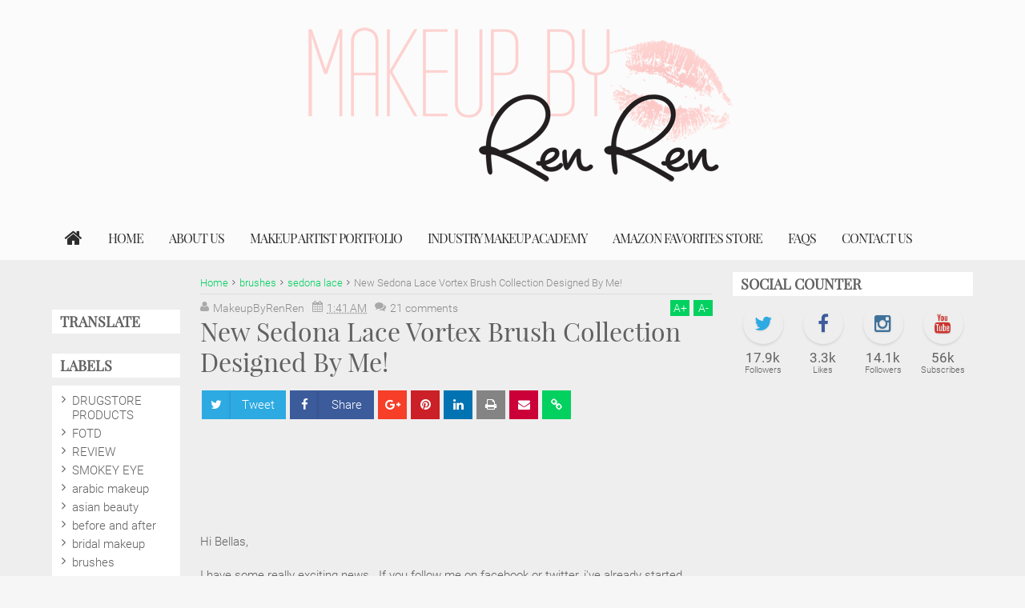

--- FILE ---
content_type: text/html; charset=UTF-8
request_url: http://www.makeupbyrenren.com/2011/08/new-sedona-lace-vortex-brush-collection.html?showComment=1312905701046
body_size: 150329
content:
<!DOCTYPE html>
<html class='v2 ovahtml  ltr' dir='ltr' id='ovahtml' xmlns='http://www.w3.org/1999/xhtml' xmlns:b='http://www.google.com/2005/gml/b' xmlns:data='http://www.google.com/2005/gml/data' xmlns:expr='http://www.google.com/2005/gml/expr' xmlns:og='http://ogp.me/ns#'>
<head>
<link href='https://www.blogger.com/static/v1/widgets/335934321-css_bundle_v2.css' rel='stylesheet' type='text/css'/>
<meta content='width=device-width,initial-scale=1' name='viewport'/>
<meta content='text/html; charset=UTF-8' http-equiv='Content-Type'/>
<meta content='blogger' name='generator'/>
<link href='http://www.makeupbyrenren.com/favicon.ico' rel='icon' type='image/x-icon'/>
<link href='http://www.makeupbyrenren.com/2011/08/new-sedona-lace-vortex-brush-collection.html' rel='canonical'/>
<link rel="alternate" type="application/atom+xml" title="Makeup By RenRen - Atom" href="http://www.makeupbyrenren.com/feeds/posts/default" />
<link rel="alternate" type="application/rss+xml" title="Makeup By RenRen - RSS" href="http://www.makeupbyrenren.com/feeds/posts/default?alt=rss" />
<link rel="service.post" type="application/atom+xml" title="Makeup By RenRen - Atom" href="https://www.blogger.com/feeds/5791715165628545697/posts/default" />

<link rel="alternate" type="application/atom+xml" title="Makeup By RenRen - Atom" href="http://www.makeupbyrenren.com/feeds/667514636475970590/comments/default" />
<!--Can't find substitution for tag [blog.ieCssRetrofitLinks]-->
<link href='https://blogger.googleusercontent.com/img/b/R29vZ2xl/AVvXsEifEq2VmBLOmUmgBtpBNxZivYL1FNehVXbql6FjCcw5h7srFu4gIe_wTuk9W2J6LlFnJGMxbNCs2qf5Lp_BbjGdA8VJi18qPfsOEN_kUxgtcMX3vljGfqS7N9JRcLLVZiOeJAl19FLNcJG9/s320/110.jpg' rel='image_src'/>
<meta content='http://www.makeupbyrenren.com/2011/08/new-sedona-lace-vortex-brush-collection.html' property='og:url'/>
<meta content='New Sedona Lace Vortex Brush Collection Designed By Me!' property='og:title'/>
<meta content='I&#39;m a huge fan of orange toned makeup. In today&#39;s look i&#39;m rocking Sugarpill&#39;s Pumpkin Spice line.' property='og:description'/>
<meta content='https://blogger.googleusercontent.com/img/b/R29vZ2xl/AVvXsEifEq2VmBLOmUmgBtpBNxZivYL1FNehVXbql6FjCcw5h7srFu4gIe_wTuk9W2J6LlFnJGMxbNCs2qf5Lp_BbjGdA8VJi18qPfsOEN_kUxgtcMX3vljGfqS7N9JRcLLVZiOeJAl19FLNcJG9/w1200-h630-p-k-no-nu/110.jpg' property='og:image'/>
<title>
New Sedona Lace Vortex Brush Collection Designed By Me! | Makeup By RenRen
</title>
<meta content='https://blogger.googleusercontent.com/img/b/R29vZ2xl/AVvXsEifEq2VmBLOmUmgBtpBNxZivYL1FNehVXbql6FjCcw5h7srFu4gIe_wTuk9W2J6LlFnJGMxbNCs2qf5Lp_BbjGdA8VJi18qPfsOEN_kUxgtcMX3vljGfqS7N9JRcLLVZiOeJAl19FLNcJG9/s320/110.jpg' property='og:image'/>
<meta content='https://blogger.googleusercontent.com/img/b/R29vZ2xl/AVvXsEifEq2VmBLOmUmgBtpBNxZivYL1FNehVXbql6FjCcw5h7srFu4gIe_wTuk9W2J6LlFnJGMxbNCs2qf5Lp_BbjGdA8VJi18qPfsOEN_kUxgtcMX3vljGfqS7N9JRcLLVZiOeJAl19FLNcJG9/s320/110.jpg' name='twitter:image'/>
<meta content='https://blogger.googleusercontent.com/img/b/R29vZ2xl/AVvXsEifEq2VmBLOmUmgBtpBNxZivYL1FNehVXbql6FjCcw5h7srFu4gIe_wTuk9W2J6LlFnJGMxbNCs2qf5Lp_BbjGdA8VJi18qPfsOEN_kUxgtcMX3vljGfqS7N9JRcLLVZiOeJAl19FLNcJG9/s320/110.jpg' itemprop='image'/>
<meta content=' makeup,makeup geek,makeup brushes,makeup vanity,makeup forever,makeup organizer,makeup revolution,makeup tutorials,makeup brush set,beauty and the beast,beauty supply,beauty,beauty brands,makeup tips how to apply makeup' name='keywords'/>
<!-- Metadata Facebook -->
<meta content='Makeup By RenRen' property='og:site_name'/>
<meta content='Makeup By RenRen: New Sedona Lace Vortex Brush Collection Designed By Me!' property='og:title'/>
<meta content='article' property='og:type'/>
<meta content='http://www.makeupbyrenren.com/2011/08/new-sedona-lace-vortex-brush-collection.html' property='og:url'/>
<meta content='makeupbyrenren' property='fb:admins'/>
<!-- Metadata Twitter -->
<meta name='twitter:card' value='summary'/>
<meta content='Makeup By RenRen: New Sedona Lace Vortex Brush Collection Designed By Me!' name='twitter:title'/>
<meta content='@makeupbyrenren' name='twitter:site'/>
<meta content='@makeupbyrenren' name='twitter:creator'/>
<!-- Schema.org markup for Google+ -->
<meta content='Makeup By RenRen: New Sedona Lace Vortex Brush Collection Designed By Me!' itemprop='name'/>
<!--[if lt IE 9]> <script src="http://css3-mediaqueries-js.googlecode.com/svn/trunk/css3-mediaqueries.js"></script> <![endif]-->
<style type="text/css">
<!-- /*<style type='text/css'>@font-face{font-family:'Playfair Display';font-style:normal;font-weight:400;font-display:swap;src:url(//fonts.gstatic.com/s/playfairdisplay/v40/nuFvD-vYSZviVYUb_rj3ij__anPXJzDwcbmjWBN2PKdFvXDTbtPK-F2qC0usEw.woff2)format('woff2');unicode-range:U+0301,U+0400-045F,U+0490-0491,U+04B0-04B1,U+2116;}@font-face{font-family:'Playfair Display';font-style:normal;font-weight:400;font-display:swap;src:url(//fonts.gstatic.com/s/playfairdisplay/v40/nuFvD-vYSZviVYUb_rj3ij__anPXJzDwcbmjWBN2PKdFvXDYbtPK-F2qC0usEw.woff2)format('woff2');unicode-range:U+0102-0103,U+0110-0111,U+0128-0129,U+0168-0169,U+01A0-01A1,U+01AF-01B0,U+0300-0301,U+0303-0304,U+0308-0309,U+0323,U+0329,U+1EA0-1EF9,U+20AB;}@font-face{font-family:'Playfair Display';font-style:normal;font-weight:400;font-display:swap;src:url(//fonts.gstatic.com/s/playfairdisplay/v40/nuFvD-vYSZviVYUb_rj3ij__anPXJzDwcbmjWBN2PKdFvXDZbtPK-F2qC0usEw.woff2)format('woff2');unicode-range:U+0100-02BA,U+02BD-02C5,U+02C7-02CC,U+02CE-02D7,U+02DD-02FF,U+0304,U+0308,U+0329,U+1D00-1DBF,U+1E00-1E9F,U+1EF2-1EFF,U+2020,U+20A0-20AB,U+20AD-20C0,U+2113,U+2C60-2C7F,U+A720-A7FF;}@font-face{font-family:'Playfair Display';font-style:normal;font-weight:400;font-display:swap;src:url(//fonts.gstatic.com/s/playfairdisplay/v40/nuFvD-vYSZviVYUb_rj3ij__anPXJzDwcbmjWBN2PKdFvXDXbtPK-F2qC0s.woff2)format('woff2');unicode-range:U+0000-00FF,U+0131,U+0152-0153,U+02BB-02BC,U+02C6,U+02DA,U+02DC,U+0304,U+0308,U+0329,U+2000-206F,U+20AC,U+2122,U+2191,U+2193,U+2212,U+2215,U+FEFF,U+FFFD;}@font-face{font-family:'Roboto';font-style:normal;font-weight:400;font-stretch:100%;font-display:swap;src:url(//fonts.gstatic.com/s/roboto/v50/KFOMCnqEu92Fr1ME7kSn66aGLdTylUAMQXC89YmC2DPNWubEbVmZiAr0klQmz24O0g.woff2)format('woff2');unicode-range:U+0460-052F,U+1C80-1C8A,U+20B4,U+2DE0-2DFF,U+A640-A69F,U+FE2E-FE2F;}@font-face{font-family:'Roboto';font-style:normal;font-weight:400;font-stretch:100%;font-display:swap;src:url(//fonts.gstatic.com/s/roboto/v50/KFOMCnqEu92Fr1ME7kSn66aGLdTylUAMQXC89YmC2DPNWubEbVmQiAr0klQmz24O0g.woff2)format('woff2');unicode-range:U+0301,U+0400-045F,U+0490-0491,U+04B0-04B1,U+2116;}@font-face{font-family:'Roboto';font-style:normal;font-weight:400;font-stretch:100%;font-display:swap;src:url(//fonts.gstatic.com/s/roboto/v50/KFOMCnqEu92Fr1ME7kSn66aGLdTylUAMQXC89YmC2DPNWubEbVmYiAr0klQmz24O0g.woff2)format('woff2');unicode-range:U+1F00-1FFF;}@font-face{font-family:'Roboto';font-style:normal;font-weight:400;font-stretch:100%;font-display:swap;src:url(//fonts.gstatic.com/s/roboto/v50/KFOMCnqEu92Fr1ME7kSn66aGLdTylUAMQXC89YmC2DPNWubEbVmXiAr0klQmz24O0g.woff2)format('woff2');unicode-range:U+0370-0377,U+037A-037F,U+0384-038A,U+038C,U+038E-03A1,U+03A3-03FF;}@font-face{font-family:'Roboto';font-style:normal;font-weight:400;font-stretch:100%;font-display:swap;src:url(//fonts.gstatic.com/s/roboto/v50/KFOMCnqEu92Fr1ME7kSn66aGLdTylUAMQXC89YmC2DPNWubEbVnoiAr0klQmz24O0g.woff2)format('woff2');unicode-range:U+0302-0303,U+0305,U+0307-0308,U+0310,U+0312,U+0315,U+031A,U+0326-0327,U+032C,U+032F-0330,U+0332-0333,U+0338,U+033A,U+0346,U+034D,U+0391-03A1,U+03A3-03A9,U+03B1-03C9,U+03D1,U+03D5-03D6,U+03F0-03F1,U+03F4-03F5,U+2016-2017,U+2034-2038,U+203C,U+2040,U+2043,U+2047,U+2050,U+2057,U+205F,U+2070-2071,U+2074-208E,U+2090-209C,U+20D0-20DC,U+20E1,U+20E5-20EF,U+2100-2112,U+2114-2115,U+2117-2121,U+2123-214F,U+2190,U+2192,U+2194-21AE,U+21B0-21E5,U+21F1-21F2,U+21F4-2211,U+2213-2214,U+2216-22FF,U+2308-230B,U+2310,U+2319,U+231C-2321,U+2336-237A,U+237C,U+2395,U+239B-23B7,U+23D0,U+23DC-23E1,U+2474-2475,U+25AF,U+25B3,U+25B7,U+25BD,U+25C1,U+25CA,U+25CC,U+25FB,U+266D-266F,U+27C0-27FF,U+2900-2AFF,U+2B0E-2B11,U+2B30-2B4C,U+2BFE,U+3030,U+FF5B,U+FF5D,U+1D400-1D7FF,U+1EE00-1EEFF;}@font-face{font-family:'Roboto';font-style:normal;font-weight:400;font-stretch:100%;font-display:swap;src:url(//fonts.gstatic.com/s/roboto/v50/KFOMCnqEu92Fr1ME7kSn66aGLdTylUAMQXC89YmC2DPNWubEbVn6iAr0klQmz24O0g.woff2)format('woff2');unicode-range:U+0001-000C,U+000E-001F,U+007F-009F,U+20DD-20E0,U+20E2-20E4,U+2150-218F,U+2190,U+2192,U+2194-2199,U+21AF,U+21E6-21F0,U+21F3,U+2218-2219,U+2299,U+22C4-22C6,U+2300-243F,U+2440-244A,U+2460-24FF,U+25A0-27BF,U+2800-28FF,U+2921-2922,U+2981,U+29BF,U+29EB,U+2B00-2BFF,U+4DC0-4DFF,U+FFF9-FFFB,U+10140-1018E,U+10190-1019C,U+101A0,U+101D0-101FD,U+102E0-102FB,U+10E60-10E7E,U+1D2C0-1D2D3,U+1D2E0-1D37F,U+1F000-1F0FF,U+1F100-1F1AD,U+1F1E6-1F1FF,U+1F30D-1F30F,U+1F315,U+1F31C,U+1F31E,U+1F320-1F32C,U+1F336,U+1F378,U+1F37D,U+1F382,U+1F393-1F39F,U+1F3A7-1F3A8,U+1F3AC-1F3AF,U+1F3C2,U+1F3C4-1F3C6,U+1F3CA-1F3CE,U+1F3D4-1F3E0,U+1F3ED,U+1F3F1-1F3F3,U+1F3F5-1F3F7,U+1F408,U+1F415,U+1F41F,U+1F426,U+1F43F,U+1F441-1F442,U+1F444,U+1F446-1F449,U+1F44C-1F44E,U+1F453,U+1F46A,U+1F47D,U+1F4A3,U+1F4B0,U+1F4B3,U+1F4B9,U+1F4BB,U+1F4BF,U+1F4C8-1F4CB,U+1F4D6,U+1F4DA,U+1F4DF,U+1F4E3-1F4E6,U+1F4EA-1F4ED,U+1F4F7,U+1F4F9-1F4FB,U+1F4FD-1F4FE,U+1F503,U+1F507-1F50B,U+1F50D,U+1F512-1F513,U+1F53E-1F54A,U+1F54F-1F5FA,U+1F610,U+1F650-1F67F,U+1F687,U+1F68D,U+1F691,U+1F694,U+1F698,U+1F6AD,U+1F6B2,U+1F6B9-1F6BA,U+1F6BC,U+1F6C6-1F6CF,U+1F6D3-1F6D7,U+1F6E0-1F6EA,U+1F6F0-1F6F3,U+1F6F7-1F6FC,U+1F700-1F7FF,U+1F800-1F80B,U+1F810-1F847,U+1F850-1F859,U+1F860-1F887,U+1F890-1F8AD,U+1F8B0-1F8BB,U+1F8C0-1F8C1,U+1F900-1F90B,U+1F93B,U+1F946,U+1F984,U+1F996,U+1F9E9,U+1FA00-1FA6F,U+1FA70-1FA7C,U+1FA80-1FA89,U+1FA8F-1FAC6,U+1FACE-1FADC,U+1FADF-1FAE9,U+1FAF0-1FAF8,U+1FB00-1FBFF;}@font-face{font-family:'Roboto';font-style:normal;font-weight:400;font-stretch:100%;font-display:swap;src:url(//fonts.gstatic.com/s/roboto/v50/KFOMCnqEu92Fr1ME7kSn66aGLdTylUAMQXC89YmC2DPNWubEbVmbiAr0klQmz24O0g.woff2)format('woff2');unicode-range:U+0102-0103,U+0110-0111,U+0128-0129,U+0168-0169,U+01A0-01A1,U+01AF-01B0,U+0300-0301,U+0303-0304,U+0308-0309,U+0323,U+0329,U+1EA0-1EF9,U+20AB;}@font-face{font-family:'Roboto';font-style:normal;font-weight:400;font-stretch:100%;font-display:swap;src:url(//fonts.gstatic.com/s/roboto/v50/KFOMCnqEu92Fr1ME7kSn66aGLdTylUAMQXC89YmC2DPNWubEbVmaiAr0klQmz24O0g.woff2)format('woff2');unicode-range:U+0100-02BA,U+02BD-02C5,U+02C7-02CC,U+02CE-02D7,U+02DD-02FF,U+0304,U+0308,U+0329,U+1D00-1DBF,U+1E00-1E9F,U+1EF2-1EFF,U+2020,U+20A0-20AB,U+20AD-20C0,U+2113,U+2C60-2C7F,U+A720-A7FF;}@font-face{font-family:'Roboto';font-style:normal;font-weight:400;font-stretch:100%;font-display:swap;src:url(//fonts.gstatic.com/s/roboto/v50/KFOMCnqEu92Fr1ME7kSn66aGLdTylUAMQXC89YmC2DPNWubEbVmUiAr0klQmz24.woff2)format('woff2');unicode-range:U+0000-00FF,U+0131,U+0152-0153,U+02BB-02BC,U+02C6,U+02DA,U+02DC,U+0304,U+0308,U+0329,U+2000-206F,U+20AC,U+2122,U+2191,U+2193,U+2212,U+2215,U+FEFF,U+FFFD;}</style>
<style id='template-skin-1' type='text/css'><!--
.container{min-width:960pxpx}
.main-wrapper{padding-right:325px;padding-left:185px}
.rtl .main-wrapper{padding-left:325px;padding-right:185px}
.sidebar-right,.sidebar-right > .innerwrap,.sidebar-right > .wrap-inner{width:325px}
.sidebar-left,.sidebar-left > .innerwrap{width:185px}
#layout .main-bottom-left {float:left;width:60%;}
#layout .main-bottom-right {float:right;width:40%;}
#layout .sidebar-area > div {position: absolute;top:8px}
#layout div.blogpost-setting {overflow: hidden !important;background-color: #666 !important}
#layout #LinkList851,#layout #HTML852,#layout .bottom-setting-sec div.widget{width:48%}
#layout .blogpost-setting div.widget {float:left;margin:10px 1%}
#layout .ads-widget-sec div.widget {width:31.3%}
#layout{height:auto;width:950px}
#layout .homepost .HTML{visibility:visible}
#layout .admin.row{margin:55px 15px 10px;padding:15px}
#layout .admin.row div.widget{width:31.3%;float:left;margin:0 1% 3px}
#layout .section {background-color: transparent !important;border: 0 !important;padding: 0 !important;margin: 0 0 8px!important;}
#layout .topnav,#layout .topads-area{height:auto}
#layout .head-wrap{padding:0;display:block}
#layout .header-wrap{padding-bottom:0}
#layout .header,#layout .topads-area,#layout .author-profile-area,#layout .links-submenu,#layout .ads-widget-sec{display:block}
#layout .homepost .HTML{visibility:visible}
#layout .FollowByEmail .widget-content:before{content:""}
#layout .admin.row{background-color:#920325}
#layout .admin.row > div:before,#layout .footer-area:before,#layout #main-top:before,#layout #main-bottom:before,#layout #sidebar-wrapper .innerwrap:before,#layout #sidebartabs:before,#layout .topfeatured-area .wrap:before,#layout .middle-big:before,#layout .author-profile-area:before,#layout .main-bottom-area .innerwrap:before,#layout .author-profile-area:before,#layout .links-submenu:before{color:#FFF;font-size:30px;margin-bottom:15px;display:block}
#layout .admin.row > div:before{content:"Theme Options"}
#layout .header .widget{max-width:none}
#layout .outer-nav{position:static;background-color:#2B6D09;margin:0 15px 15px;padding:15px 0 10px}
#layout .posts-title,#layout .copyright-area,#layout .hidden-contact,#layout .unwanted,#layout .contact-sec,#layout .section > h4,#layout .src-btn{display:none !important}
#layout a.editlink{background-color:#14AC45;padding:4px 10px;color:#FFF!important}
#layout #sidebar-wrapper{overflow:visible;position:static}
#layout .sidebar-right {right: 0}
#layout .sidebar-left {left: 0}
#layout #sidebar-wrapper .innerwrap,#layout #sidebartabs,#layout #main-top,#layout #main-bottom,#layout .main-bottom-area .innerwrap,#layout .middle-big{padding:15px 10px 10px;margin-bottom:15px}
#layout #sidebar-wrapper .innerwrap,#layout .main-bottom-right .innerwrap{background-color:#0DA480}
#layout #main-top,#layout #main-bottom,#layout .main-bottom-left .innerwrap,#layout .middle-big{background-color:#479CD2 !important;width:auto}
#layout #sidebartabs{background-color:#DAC526}
#layout #sidebar-wrapper .innerwrap:before,#layout .main-bottom-right .innerwrap:before{content:"Sidebar Area"}
#layout #sidebartabs:before{content:"Sidebar Tab Area"}
#layout .topfeatured-area .wrap:before{content:"Top Featured Area"}
#layout .author-profile-area:before{content:"Author Profile Area"}
#layout .links-submenu:before{content:"Mega Menu links Content"}
#layout #main-top:before,#layout #main-bottom:before,#layout .middle-big:before,#layout .main-bottom-left .innerwrap:before{content:"Magazine Widget Area"}
#layout .footer-area{background-color:#850F70;margin:0 15px 15px}
#layout .footer-area:before{content:"Footer Area"}
#layout .footer,#layout .top-menu > div,#layout .header > div{width:25%;float:left}
#layout .top-menu > div,#layout .header > div {width:50%;}
#layout #sidebar-wrapper .innerwrap,#layout .topfeatured-area .wrap,#layout .main-bottom-right .innerwrap{width:auto}
#layout .m-big .FollowByEmail .widget-content{max-width:none}
#layout .topfeatured-area .wrap,#layout .author-profile-area{background-color:#DCAB2A;padding:10px;margin:0 10px}
#layout .author-profile-area{background-color:#2AC7DC}
#layout .middle-big{margin-left:15px;margin-right:15px}
#layout .main-bottom-area .innerwrap{margin:0 5px 15px}
#layout .main-wrapper .innerwrap{margin:0 10px}
#layout .links-submenu{background-color:#3F600A;padding:10px 10px 0;margin-bottom:15px}
#layout .main-bottom-right .widget-content{height:2em}
#layout .header {height: 55px}
#layout .widget {opacity:1}
--></style>
<style type='text/css'>
<!--
/*!
 *  Font Awesome 4.5.0 by @davegandy - http://fontawesome.io - @fontawesome
 *  License - http://fontawesome.io/license (Font: SIL OFL 1.1, CSS: MIT License)
 */@font-face{font-family:'FontAwesome';src:url('https://maxcdn.bootstrapcdn.com/font-awesome/4.5.0/fonts/fontawesome-webfont.eot?v=4.5.0');src:url('https://maxcdn.bootstrapcdn.com/font-awesome/4.5.0/fonts/fontawesome-webfont.eot?#iefix&v=4.5.0') format('embedded-opentype'),url('https://maxcdn.bootstrapcdn.com/font-awesome/4.5.0/fonts/fontawesome-webfont.woff2?v=4.5.0') format('woff2'),url('https://maxcdn.bootstrapcdn.com/font-awesome/4.5.0/fonts/fontawesome-webfont.woff?v=4.5.0') format('woff'),url('https://maxcdn.bootstrapcdn.com/font-awesome/4.5.0/fonts/fontawesome-webfont.ttf?v=4.5.0') format('truetype'),url('https://maxcdn.bootstrapcdn.com/font-awesome/4.5.0/fonts/fontawesome-webfont.svg?v=4.5.0#fontawesomeregular') format('svg');font-weight:normal;font-style:normal}.fa{display:inline-block;font:normal normal normal 14px/1 FontAwesome;font-size:inherit;text-rendering:auto;-webkit-font-smoothing:antialiased;-moz-osx-font-smoothing:grayscale}.fa-lg{font-size:1.33333333em;line-height:.75em;vertical-align:-15%}.fa-2x{font-size:2em}.fa-3x{font-size:3em}.fa-4x{font-size:4em}.fa-5x{font-size:5em}.fa-fw{width:1.28571429em;text-align:center}.fa-ul{padding-left:0;margin-left:2.14285714em;list-style-type:none}.fa-ul>li{position:relative}.fa-li{position:absolute;left:-2.14285714em;width:2.14285714em;top:.14285714em;text-align:center}.fa-li.fa-lg{left:-1.85714286em}.fa-border{padding:.2em .25em .15em;border:solid .08em #eee;border-radius:.1em}.fa-pull-left{float:left}.fa-pull-right{float:right}.fa.fa-pull-left{margin-right:.3em}.fa.fa-pull-right{margin-left:.3em}.pull-right{float:right}.pull-left{float:left}.fa.pull-left{margin-right:.3em}.fa.pull-right{margin-left:.3em}.fa-spin{-webkit-animation:fa-spin 2s infinite linear;animation:fa-spin 2s infinite linear}.fa-pulse{-webkit-animation:fa-spin 1s infinite steps(8);animation:fa-spin 1s infinite steps(8)}@-webkit-keyframes fa-spin{0%{-webkit-transform:rotate(0deg);transform:rotate(0deg)}100%{-webkit-transform:rotate(359deg);transform:rotate(359deg)}}@keyframes fa-spin{0%{-webkit-transform:rotate(0deg);transform:rotate(0deg)}100%{-webkit-transform:rotate(359deg);transform:rotate(359deg)}}.fa-rotate-90{filter:progid:DXImageTransform.Microsoft.BasicImage(rotation=1);-webkit-transform:rotate(90deg);-ms-transform:rotate(90deg);transform:rotate(90deg)}.fa-rotate-180{filter:progid:DXImageTransform.Microsoft.BasicImage(rotation=2);-webkit-transform:rotate(180deg);-ms-transform:rotate(180deg);transform:rotate(180deg)}.fa-rotate-270{filter:progid:DXImageTransform.Microsoft.BasicImage(rotation=3);-webkit-transform:rotate(270deg);-ms-transform:rotate(270deg);transform:rotate(270deg)}.fa-flip-horizontal{filter:progid:DXImageTransform.Microsoft.BasicImage(rotation=0, mirror=1);-webkit-transform:scale(-1, 1);-ms-transform:scale(-1, 1);transform:scale(-1, 1)}.fa-flip-vertical{filter:progid:DXImageTransform.Microsoft.BasicImage(rotation=2, mirror=1);-webkit-transform:scale(1, -1);-ms-transform:scale(1, -1);transform:scale(1, -1)}:root .fa-rotate-90,:root .fa-rotate-180,:root .fa-rotate-270,:root .fa-flip-horizontal,:root .fa-flip-vertical{filter:none}.fa-stack{position:relative;display:inline-block;width:2em;height:2em;line-height:2em;vertical-align:middle}.fa-stack-1x,.fa-stack-2x{position:absolute;left:0;width:100%;text-align:center}.fa-stack-1x{line-height:inherit}.fa-stack-2x{font-size:2em}.fa-inverse{color:#fff}.fa-glass:before{content:"\f000"}.fa-music:before{content:"\f001"}.fa-search:before{content:"\f002"}.fa-envelope-o:before{content:"\f003"}.fa-heart:before{content:"\f004"}.fa-star:before{content:"\f005"}.fa-star-o:before{content:"\f006"}.fa-user:before{content:"\f007"}.fa-film:before{content:"\f008"}.fa-th-large:before{content:"\f009"}.fa-th:before{content:"\f00a"}.fa-th-list:before{content:"\f00b"}.fa-check:before{content:"\f00c"}.fa-remove:before,.fa-close:before,.fa-times:before{content:"\f00d"}.fa-search-plus:before{content:"\f00e"}.fa-search-minus:before{content:"\f010"}.fa-power-off:before{content:"\f011"}.fa-signal:before{content:"\f012"}.fa-gear:before,.fa-cog:before{content:"\f013"}.fa-trash-o:before{content:"\f014"}.fa-home:before{content:"\f015"}.fa-file-o:before{content:"\f016"}.fa-clock-o:before{content:"\f017"}.fa-road:before{content:"\f018"}.fa-download:before{content:"\f019"}.fa-arrow-circle-o-down:before{content:"\f01a"}.fa-arrow-circle-o-up:before{content:"\f01b"}.fa-inbox:before{content:"\f01c"}.fa-play-circle-o:before{content:"\f01d"}.fa-rotate-right:before,.fa-repeat:before{content:"\f01e"}.fa-refresh:before{content:"\f021"}.fa-list-alt:before{content:"\f022"}.fa-lock:before{content:"\f023"}.fa-flag:before{content:"\f024"}.fa-headphones:before{content:"\f025"}.fa-volume-off:before{content:"\f026"}.fa-volume-down:before{content:"\f027"}.fa-volume-up:before{content:"\f028"}.fa-qrcode:before{content:"\f029"}.fa-barcode:before{content:"\f02a"}.fa-tag:before{content:"\f02b"}.fa-tags:before{content:"\f02c"}.fa-book:before{content:"\f02d"}.fa-bookmark:before{content:"\f02e"}.fa-print:before{content:"\f02f"}.fa-camera:before{content:"\f030"}.fa-font:before{content:"\f031"}.fa-bold:before{content:"\f032"}.fa-italic:before{content:"\f033"}.fa-text-height:before{content:"\f034"}.fa-text-width:before{content:"\f035"}.fa-align-left:before{content:"\f036"}.fa-align-center:before{content:"\f037"}.fa-align-right:before{content:"\f038"}.fa-align-justify:before{content:"\f039"}.fa-list:before{content:"\f03a"}.fa-dedent:before,.fa-outdent:before{content:"\f03b"}.fa-indent:before{content:"\f03c"}.fa-video-camera:before{content:"\f03d"}.fa-photo:before,.fa-image:before,.fa-picture-o:before{content:"\f03e"}.fa-pencil:before{content:"\f040"}.fa-map-marker:before{content:"\f041"}.fa-adjust:before{content:"\f042"}.fa-tint:before{content:"\f043"}.fa-edit:before,.fa-pencil-square-o:before{content:"\f044"}.fa-share-square-o:before{content:"\f045"}.fa-check-square-o:before{content:"\f046"}.fa-arrows:before{content:"\f047"}.fa-step-backward:before{content:"\f048"}.fa-fast-backward:before{content:"\f049"}.fa-backward:before{content:"\f04a"}.fa-play:before{content:"\f04b"}.fa-pause:before{content:"\f04c"}.fa-stop:before{content:"\f04d"}.fa-forward:before{content:"\f04e"}.fa-fast-forward:before{content:"\f050"}.fa-step-forward:before{content:"\f051"}.fa-eject:before{content:"\f052"}.fa-chevron-left:before{content:"\f053"}.fa-chevron-right:before{content:"\f054"}.fa-plus-circle:before{content:"\f055"}.fa-minus-circle:before{content:"\f056"}.fa-times-circle:before{content:"\f057"}.fa-check-circle:before{content:"\f058"}.fa-question-circle:before{content:"\f059"}.fa-info-circle:before{content:"\f05a"}.fa-crosshairs:before{content:"\f05b"}.fa-times-circle-o:before{content:"\f05c"}.fa-check-circle-o:before{content:"\f05d"}.fa-ban:before{content:"\f05e"}.fa-arrow-left:before{content:"\f060"}.fa-arrow-right:before{content:"\f061"}.fa-arrow-up:before{content:"\f062"}.fa-arrow-down:before{content:"\f063"}.fa-mail-forward:before,.fa-share:before{content:"\f064"}.fa-expand:before{content:"\f065"}.fa-compress:before{content:"\f066"}.fa-plus:before{content:"\f067"}.fa-minus:before{content:"\f068"}.fa-asterisk:before{content:"\f069"}.fa-exclamation-circle:before{content:"\f06a"}.fa-gift:before{content:"\f06b"}.fa-leaf:before{content:"\f06c"}.fa-fire:before{content:"\f06d"}.fa-eye:before{content:"\f06e"}.fa-eye-slash:before{content:"\f070"}.fa-warning:before,.fa-exclamation-triangle:before{content:"\f071"}.fa-plane:before{content:"\f072"}.fa-calendar:before{content:"\f073"}.fa-random:before{content:"\f074"}.fa-comment:before{content:"\f075"}.fa-magnet:before{content:"\f076"}.fa-chevron-up:before{content:"\f077"}.fa-chevron-down:before{content:"\f078"}.fa-retweet:before{content:"\f079"}.fa-shopping-cart:before{content:"\f07a"}.fa-folder:before{content:"\f07b"}.fa-folder-open:before{content:"\f07c"}.fa-arrows-v:before{content:"\f07d"}.fa-arrows-h:before{content:"\f07e"}.fa-bar-chart-o:before,.fa-bar-chart:before{content:"\f080"}.fa-twitter-square:before{content:"\f081"}.fa-facebook-square:before{content:"\f082"}.fa-camera-retro:before{content:"\f083"}.fa-key:before{content:"\f084"}.fa-gears:before,.fa-cogs:before{content:"\f085"}.fa-comments:before{content:"\f086"}.fa-thumbs-o-up:before{content:"\f087"}.fa-thumbs-o-down:before{content:"\f088"}.fa-star-half:before{content:"\f089"}.fa-heart-o:before{content:"\f08a"}.fa-sign-out:before{content:"\f08b"}.fa-linkedin-square:before{content:"\f08c"}.fa-thumb-tack:before{content:"\f08d"}.fa-external-link:before{content:"\f08e"}.fa-sign-in:before{content:"\f090"}.fa-trophy:before{content:"\f091"}.fa-github-square:before{content:"\f092"}.fa-upload:before{content:"\f093"}.fa-lemon-o:before{content:"\f094"}.fa-phone:before{content:"\f095"}.fa-square-o:before{content:"\f096"}.fa-bookmark-o:before{content:"\f097"}.fa-phone-square:before{content:"\f098"}.fa-twitter:before{content:"\f099"}.fa-facebook-f:before,.fa-facebook:before{content:"\f09a"}.fa-github:before{content:"\f09b"}.fa-unlock:before{content:"\f09c"}.fa-credit-card:before{content:"\f09d"}.fa-feed:before,.fa-rss:before{content:"\f09e"}.fa-hdd-o:before{content:"\f0a0"}.fa-bullhorn:before{content:"\f0a1"}.fa-bell:before{content:"\f0f3"}.fa-certificate:before{content:"\f0a3"}.fa-hand-o-right:before{content:"\f0a4"}.fa-hand-o-left:before{content:"\f0a5"}.fa-hand-o-up:before{content:"\f0a6"}.fa-hand-o-down:before{content:"\f0a7"}.fa-arrow-circle-left:before{content:"\f0a8"}.fa-arrow-circle-right:before{content:"\f0a9"}.fa-arrow-circle-up:before{content:"\f0aa"}.fa-arrow-circle-down:before{content:"\f0ab"}.fa-globe:before{content:"\f0ac"}.fa-wrench:before{content:"\f0ad"}.fa-tasks:before{content:"\f0ae"}.fa-filter:before{content:"\f0b0"}.fa-briefcase:before{content:"\f0b1"}.fa-arrows-alt:before{content:"\f0b2"}.fa-group:before,.fa-users:before{content:"\f0c0"}.fa-chain:before,.fa-link:before{content:"\f0c1"}.fa-cloud:before{content:"\f0c2"}.fa-flask:before{content:"\f0c3"}.fa-cut:before,.fa-scissors:before{content:"\f0c4"}.fa-copy:before,.fa-files-o:before{content:"\f0c5"}.fa-paperclip:before{content:"\f0c6"}.fa-save:before,.fa-floppy-o:before{content:"\f0c7"}.fa-square:before{content:"\f0c8"}.fa-navicon:before,.fa-reorder:before,.fa-bars:before{content:"\f0c9"}.fa-list-ul:before{content:"\f0ca"}.fa-list-ol:before{content:"\f0cb"}.fa-strikethrough:before{content:"\f0cc"}.fa-underline:before{content:"\f0cd"}.fa-table:before{content:"\f0ce"}.fa-magic:before{content:"\f0d0"}.fa-truck:before{content:"\f0d1"}.fa-pinterest:before{content:"\f0d2"}.fa-pinterest-square:before{content:"\f0d3"}.fa-google-plus-square:before{content:"\f0d4"}.fa-google-plus:before{content:"\f0d5"}.fa-money:before{content:"\f0d6"}.fa-caret-down:before{content:"\f0d7"}.fa-caret-up:before{content:"\f0d8"}.fa-caret-left:before{content:"\f0d9"}.fa-caret-right:before{content:"\f0da"}.fa-columns:before{content:"\f0db"}.fa-unsorted:before,.fa-sort:before{content:"\f0dc"}.fa-sort-down:before,.fa-sort-desc:before{content:"\f0dd"}.fa-sort-up:before,.fa-sort-asc:before{content:"\f0de"}.fa-envelope:before{content:"\f0e0"}.fa-linkedin:before{content:"\f0e1"}.fa-rotate-left:before,.fa-undo:before{content:"\f0e2"}.fa-legal:before,.fa-gavel:before{content:"\f0e3"}.fa-dashboard:before,.fa-tachometer:before{content:"\f0e4"}.fa-comment-o:before{content:"\f0e5"}.fa-comments-o:before{content:"\f0e6"}.fa-flash:before,.fa-bolt:before{content:"\f0e7"}.fa-sitemap:before{content:"\f0e8"}.fa-umbrella:before{content:"\f0e9"}.fa-paste:before,.fa-clipboard:before{content:"\f0ea"}.fa-lightbulb-o:before{content:"\f0eb"}.fa-exchange:before{content:"\f0ec"}.fa-cloud-download:before{content:"\f0ed"}.fa-cloud-upload:before{content:"\f0ee"}.fa-user-md:before{content:"\f0f0"}.fa-stethoscope:before{content:"\f0f1"}.fa-suitcase:before{content:"\f0f2"}.fa-bell-o:before{content:"\f0a2"}.fa-coffee:before{content:"\f0f4"}.fa-cutlery:before{content:"\f0f5"}.fa-file-text-o:before{content:"\f0f6"}.fa-building-o:before{content:"\f0f7"}.fa-hospital-o:before{content:"\f0f8"}.fa-ambulance:before{content:"\f0f9"}.fa-medkit:before{content:"\f0fa"}.fa-fighter-jet:before{content:"\f0fb"}.fa-beer:before{content:"\f0fc"}.fa-h-square:before{content:"\f0fd"}.fa-plus-square:before{content:"\f0fe"}.fa-angle-double-left:before{content:"\f100"}.fa-angle-double-right:before{content:"\f101"}.fa-angle-double-up:before{content:"\f102"}.fa-angle-double-down:before{content:"\f103"}.fa-angle-left:before{content:"\f104"}.fa-angle-right:before{content:"\f105"}.fa-angle-up:before{content:"\f106"}.fa-angle-down:before{content:"\f107"}.fa-desktop:before{content:"\f108"}.fa-laptop:before{content:"\f109"}.fa-tablet:before{content:"\f10a"}.fa-mobile-phone:before,.fa-mobile:before{content:"\f10b"}.fa-circle-o:before{content:"\f10c"}.fa-quote-left:before{content:"\f10d"}.fa-quote-right:before{content:"\f10e"}.fa-spinner:before{content:"\f110"}.fa-circle:before{content:"\f111"}.fa-mail-reply:before,.fa-reply:before{content:"\f112"}.fa-github-alt:before{content:"\f113"}.fa-folder-o:before{content:"\f114"}.fa-folder-open-o:before{content:"\f115"}.fa-smile-o:before{content:"\f118"}.fa-frown-o:before{content:"\f119"}.fa-meh-o:before{content:"\f11a"}.fa-gamepad:before{content:"\f11b"}.fa-keyboard-o:before{content:"\f11c"}.fa-flag-o:before{content:"\f11d"}.fa-flag-checkered:before{content:"\f11e"}.fa-terminal:before{content:"\f120"}.fa-code:before{content:"\f121"}.fa-mail-reply-all:before,.fa-reply-all:before{content:"\f122"}.fa-star-half-empty:before,.fa-star-half-full:before,.fa-star-half-o:before{content:"\f123"}.fa-location-arrow:before{content:"\f124"}.fa-crop:before{content:"\f125"}.fa-code-fork:before{content:"\f126"}.fa-unlink:before,.fa-chain-broken:before{content:"\f127"}.fa-question:before{content:"\f128"}.fa-info:before{content:"\f129"}.fa-exclamation:before{content:"\f12a"}.fa-superscript:before{content:"\f12b"}.fa-subscript:before{content:"\f12c"}.fa-eraser:before{content:"\f12d"}.fa-puzzle-piece:before{content:"\f12e"}.fa-microphone:before{content:"\f130"}.fa-microphone-slash:before{content:"\f131"}.fa-shield:before{content:"\f132"}.fa-calendar-o:before{content:"\f133"}.fa-fire-extinguisher:before{content:"\f134"}.fa-rocket:before{content:"\f135"}.fa-maxcdn:before{content:"\f136"}.fa-chevron-circle-left:before{content:"\f137"}.fa-chevron-circle-right:before{content:"\f138"}.fa-chevron-circle-up:before{content:"\f139"}.fa-chevron-circle-down:before{content:"\f13a"}.fa-html5:before{content:"\f13b"}.fa-css3:before{content:"\f13c"}.fa-anchor:before{content:"\f13d"}.fa-unlock-alt:before{content:"\f13e"}.fa-bullseye:before{content:"\f140"}.fa-ellipsis-h:before{content:"\f141"}.fa-ellipsis-v:before{content:"\f142"}.fa-rss-square:before{content:"\f143"}.fa-play-circle:before{content:"\f144"}.fa-ticket:before{content:"\f145"}.fa-minus-square:before{content:"\f146"}.fa-minus-square-o:before{content:"\f147"}.fa-level-up:before{content:"\f148"}.fa-level-down:before{content:"\f149"}.fa-check-square:before{content:"\f14a"}.fa-pencil-square:before{content:"\f14b"}.fa-external-link-square:before{content:"\f14c"}.fa-share-square:before{content:"\f14d"}.fa-compass:before{content:"\f14e"}.fa-toggle-down:before,.fa-caret-square-o-down:before{content:"\f150"}.fa-toggle-up:before,.fa-caret-square-o-up:before{content:"\f151"}.fa-toggle-right:before,.fa-caret-square-o-right:before{content:"\f152"}.fa-euro:before,.fa-eur:before{content:"\f153"}.fa-gbp:before{content:"\f154"}.fa-dollar:before,.fa-usd:before{content:"\f155"}.fa-rupee:before,.fa-inr:before{content:"\f156"}.fa-cny:before,.fa-rmb:before,.fa-yen:before,.fa-jpy:before{content:"\f157"}.fa-ruble:before,.fa-rouble:before,.fa-rub:before{content:"\f158"}.fa-won:before,.fa-krw:before{content:"\f159"}.fa-bitcoin:before,.fa-btc:before{content:"\f15a"}.fa-file:before{content:"\f15b"}.fa-file-text:before{content:"\f15c"}.fa-sort-alpha-asc:before{content:"\f15d"}.fa-sort-alpha-desc:before{content:"\f15e"}.fa-sort-amount-asc:before{content:"\f160"}.fa-sort-amount-desc:before{content:"\f161"}.fa-sort-numeric-asc:before{content:"\f162"}.fa-sort-numeric-desc:before{content:"\f163"}.fa-thumbs-up:before{content:"\f164"}.fa-thumbs-down:before{content:"\f165"}.fa-youtube-square:before{content:"\f166"}.fa-youtube:before{content:"\f167"}.fa-xing:before{content:"\f168"}.fa-xing-square:before{content:"\f169"}.fa-youtube-play:before{content:"\f16a"}.fa-dropbox:before{content:"\f16b"}.fa-stack-overflow:before{content:"\f16c"}.fa-instagram:before{content:"\f16d"}.fa-flickr:before{content:"\f16e"}.fa-adn:before{content:"\f170"}.fa-bitbucket:before{content:"\f171"}.fa-bitbucket-square:before{content:"\f172"}.fa-tumblr:before{content:"\f173"}.fa-tumblr-square:before{content:"\f174"}.fa-long-arrow-down:before{content:"\f175"}.fa-long-arrow-up:before{content:"\f176"}.fa-long-arrow-left:before{content:"\f177"}.fa-long-arrow-right:before{content:"\f178"}.fa-apple:before{content:"\f179"}.fa-windows:before{content:"\f17a"}.fa-android:before{content:"\f17b"}.fa-linux:before{content:"\f17c"}.fa-dribbble:before{content:"\f17d"}.fa-skype:before{content:"\f17e"}.fa-foursquare:before{content:"\f180"}.fa-trello:before{content:"\f181"}.fa-female:before{content:"\f182"}.fa-male:before{content:"\f183"}.fa-gittip:before,.fa-gratipay:before{content:"\f184"}.fa-sun-o:before{content:"\f185"}.fa-moon-o:before{content:"\f186"}.fa-archive:before{content:"\f187"}.fa-bug:before{content:"\f188"}.fa-vk:before{content:"\f189"}.fa-weibo:before{content:"\f18a"}.fa-renren:before{content:"\f18b"}.fa-pagelines:before{content:"\f18c"}.fa-stack-exchange:before{content:"\f18d"}.fa-arrow-circle-o-right:before{content:"\f18e"}.fa-arrow-circle-o-left:before{content:"\f190"}.fa-toggle-left:before,.fa-caret-square-o-left:before{content:"\f191"}.fa-dot-circle-o:before{content:"\f192"}.fa-wheelchair:before{content:"\f193"}.fa-vimeo-square:before{content:"\f194"}.fa-turkish-lira:before,.fa-try:before{content:"\f195"}.fa-plus-square-o:before{content:"\f196"}.fa-space-shuttle:before{content:"\f197"}.fa-slack:before{content:"\f198"}.fa-envelope-square:before{content:"\f199"}.fa-wordpress:before{content:"\f19a"}.fa-openid:before{content:"\f19b"}.fa-institution:before,.fa-bank:before,.fa-university:before{content:"\f19c"}.fa-mortar-board:before,.fa-graduation-cap:before{content:"\f19d"}.fa-yahoo:before{content:"\f19e"}.fa-google:before{content:"\f1a0"}.fa-reddit:before{content:"\f1a1"}.fa-reddit-square:before{content:"\f1a2"}.fa-stumbleupon-circle:before{content:"\f1a3"}.fa-stumbleupon:before{content:"\f1a4"}.fa-delicious:before{content:"\f1a5"}.fa-digg:before{content:"\f1a6"}.fa-pied-piper:before{content:"\f1a7"}.fa-pied-piper-alt:before{content:"\f1a8"}.fa-drupal:before{content:"\f1a9"}.fa-joomla:before{content:"\f1aa"}.fa-language:before{content:"\f1ab"}.fa-fax:before{content:"\f1ac"}.fa-building:before{content:"\f1ad"}.fa-child:before{content:"\f1ae"}.fa-paw:before{content:"\f1b0"}.fa-spoon:before{content:"\f1b1"}.fa-cube:before{content:"\f1b2"}.fa-cubes:before{content:"\f1b3"}.fa-behance:before{content:"\f1b4"}.fa-behance-square:before{content:"\f1b5"}.fa-steam:before{content:"\f1b6"}.fa-steam-square:before{content:"\f1b7"}.fa-recycle:before{content:"\f1b8"}.fa-automobile:before,.fa-car:before{content:"\f1b9"}.fa-cab:before,.fa-taxi:before{content:"\f1ba"}.fa-tree:before{content:"\f1bb"}.fa-spotify:before{content:"\f1bc"}.fa-deviantart:before{content:"\f1bd"}.fa-soundcloud:before{content:"\f1be"}.fa-database:before{content:"\f1c0"}.fa-file-pdf-o:before{content:"\f1c1"}.fa-file-word-o:before{content:"\f1c2"}.fa-file-excel-o:before{content:"\f1c3"}.fa-file-powerpoint-o:before{content:"\f1c4"}.fa-file-photo-o:before,.fa-file-picture-o:before,.fa-file-image-o:before{content:"\f1c5"}.fa-file-zip-o:before,.fa-file-archive-o:before{content:"\f1c6"}.fa-file-sound-o:before,.fa-file-audio-o:before{content:"\f1c7"}.fa-file-movie-o:before,.fa-file-video-o:before{content:"\f1c8"}.fa-file-code-o:before{content:"\f1c9"}.fa-vine:before{content:"\f1ca"}.fa-codepen:before{content:"\f1cb"}.fa-jsfiddle:before{content:"\f1cc"}.fa-life-bouy:before,.fa-life-buoy:before,.fa-life-saver:before,.fa-support:before,.fa-life-ring:before{content:"\f1cd"}.fa-circle-o-notch:before{content:"\f1ce"}.fa-ra:before,.fa-rebel:before{content:"\f1d0"}.fa-ge:before,.fa-empire:before{content:"\f1d1"}.fa-git-square:before{content:"\f1d2"}.fa-git:before{content:"\f1d3"}.fa-y-combinator-square:before,.fa-yc-square:before,.fa-hacker-news:before{content:"\f1d4"}.fa-tencent-weibo:before{content:"\f1d5"}.fa-qq:before{content:"\f1d6"}.fa-wechat:before,.fa-weixin:before{content:"\f1d7"}.fa-send:before,.fa-paper-plane:before{content:"\f1d8"}.fa-send-o:before,.fa-paper-plane-o:before{content:"\f1d9"}.fa-history:before{content:"\f1da"}.fa-circle-thin:before{content:"\f1db"}.fa-header:before{content:"\f1dc"}.fa-paragraph:before{content:"\f1dd"}.fa-sliders:before{content:"\f1de"}.fa-share-alt:before{content:"\f1e0"}.fa-share-alt-square:before{content:"\f1e1"}.fa-bomb:before{content:"\f1e2"}.fa-soccer-ball-o:before,.fa-futbol-o:before{content:"\f1e3"}.fa-tty:before{content:"\f1e4"}.fa-binoculars:before{content:"\f1e5"}.fa-plug:before{content:"\f1e6"}.fa-slideshare:before{content:"\f1e7"}.fa-twitch:before{content:"\f1e8"}.fa-yelp:before{content:"\f1e9"}.fa-newspaper-o:before{content:"\f1ea"}.fa-wifi:before{content:"\f1eb"}.fa-calculator:before{content:"\f1ec"}.fa-paypal:before{content:"\f1ed"}.fa-google-wallet:before{content:"\f1ee"}.fa-cc-visa:before{content:"\f1f0"}.fa-cc-mastercard:before{content:"\f1f1"}.fa-cc-discover:before{content:"\f1f2"}.fa-cc-amex:before{content:"\f1f3"}.fa-cc-paypal:before{content:"\f1f4"}.fa-cc-stripe:before{content:"\f1f5"}.fa-bell-slash:before{content:"\f1f6"}.fa-bell-slash-o:before{content:"\f1f7"}.fa-trash:before{content:"\f1f8"}.fa-copyright:before{content:"\f1f9"}.fa-at:before{content:"\f1fa"}.fa-eyedropper:before{content:"\f1fb"}.fa-paint-brush:before{content:"\f1fc"}.fa-birthday-cake:before{content:"\f1fd"}.fa-area-chart:before{content:"\f1fe"}.fa-pie-chart:before{content:"\f200"}.fa-line-chart:before{content:"\f201"}.fa-lastfm:before{content:"\f202"}.fa-lastfm-square:before{content:"\f203"}.fa-toggle-off:before{content:"\f204"}.fa-toggle-on:before{content:"\f205"}.fa-bicycle:before{content:"\f206"}.fa-bus:before{content:"\f207"}.fa-ioxhost:before{content:"\f208"}.fa-angellist:before{content:"\f209"}.fa-cc:before{content:"\f20a"}.fa-shekel:before,.fa-sheqel:before,.fa-ils:before{content:"\f20b"}.fa-meanpath:before{content:"\f20c"}.fa-buysellads:before{content:"\f20d"}.fa-connectdevelop:before{content:"\f20e"}.fa-dashcube:before{content:"\f210"}.fa-forumbee:before{content:"\f211"}.fa-leanpub:before{content:"\f212"}.fa-sellsy:before{content:"\f213"}.fa-shirtsinbulk:before{content:"\f214"}.fa-simplybuilt:before{content:"\f215"}.fa-skyatlas:before{content:"\f216"}.fa-cart-plus:before{content:"\f217"}.fa-cart-arrow-down:before{content:"\f218"}.fa-diamond:before{content:"\f219"}.fa-ship:before{content:"\f21a"}.fa-user-secret:before{content:"\f21b"}.fa-motorcycle:before{content:"\f21c"}.fa-street-view:before{content:"\f21d"}.fa-heartbeat:before{content:"\f21e"}.fa-venus:before{content:"\f221"}.fa-mars:before{content:"\f222"}.fa-mercury:before{content:"\f223"}.fa-intersex:before,.fa-transgender:before{content:"\f224"}.fa-transgender-alt:before{content:"\f225"}.fa-venus-double:before{content:"\f226"}.fa-mars-double:before{content:"\f227"}.fa-venus-mars:before{content:"\f228"}.fa-mars-stroke:before{content:"\f229"}.fa-mars-stroke-v:before{content:"\f22a"}.fa-mars-stroke-h:before{content:"\f22b"}.fa-neuter:before{content:"\f22c"}.fa-genderless:before{content:"\f22d"}.fa-facebook-official:before{content:"\f230"}.fa-pinterest-p:before{content:"\f231"}.fa-whatsapp:before{content:"\f232"}.fa-server:before{content:"\f233"}.fa-user-plus:before{content:"\f234"}.fa-user-times:before{content:"\f235"}.fa-hotel:before,.fa-bed:before{content:"\f236"}.fa-viacoin:before{content:"\f237"}.fa-train:before{content:"\f238"}.fa-subway:before{content:"\f239"}.fa-medium:before{content:"\f23a"}.fa-yc:before,.fa-y-combinator:before{content:"\f23b"}.fa-optin-monster:before{content:"\f23c"}.fa-opencart:before{content:"\f23d"}.fa-expeditedssl:before{content:"\f23e"}.fa-battery-4:before,.fa-battery-full:before{content:"\f240"}.fa-battery-3:before,.fa-battery-three-quarters:before{content:"\f241"}.fa-battery-2:before,.fa-battery-half:before{content:"\f242"}.fa-battery-1:before,.fa-battery-quarter:before{content:"\f243"}.fa-battery-0:before,.fa-battery-empty:before{content:"\f244"}.fa-mouse-pointer:before{content:"\f245"}.fa-i-cursor:before{content:"\f246"}.fa-object-group:before{content:"\f247"}.fa-object-ungroup:before{content:"\f248"}.fa-sticky-note:before{content:"\f249"}.fa-sticky-note-o:before{content:"\f24a"}.fa-cc-jcb:before{content:"\f24b"}.fa-cc-diners-club:before{content:"\f24c"}.fa-clone:before{content:"\f24d"}.fa-balance-scale:before{content:"\f24e"}.fa-hourglass-o:before{content:"\f250"}.fa-hourglass-1:before,.fa-hourglass-start:before{content:"\f251"}.fa-hourglass-2:before,.fa-hourglass-half:before{content:"\f252"}.fa-hourglass-3:before,.fa-hourglass-end:before{content:"\f253"}.fa-hourglass:before{content:"\f254"}.fa-hand-grab-o:before,.fa-hand-rock-o:before{content:"\f255"}.fa-hand-stop-o:before,.fa-hand-paper-o:before{content:"\f256"}.fa-hand-scissors-o:before{content:"\f257"}.fa-hand-lizard-o:before{content:"\f258"}.fa-hand-spock-o:before{content:"\f259"}.fa-hand-pointer-o:before{content:"\f25a"}.fa-hand-peace-o:before{content:"\f25b"}.fa-trademark:before{content:"\f25c"}.fa-registered:before{content:"\f25d"}.fa-creative-commons:before{content:"\f25e"}.fa-gg:before{content:"\f260"}.fa-gg-circle:before{content:"\f261"}.fa-tripadvisor:before{content:"\f262"}.fa-odnoklassniki:before{content:"\f263"}.fa-odnoklassniki-square:before{content:"\f264"}.fa-get-pocket:before{content:"\f265"}.fa-wikipedia-w:before{content:"\f266"}.fa-safari:before{content:"\f267"}.fa-chrome:before{content:"\f268"}.fa-firefox:before{content:"\f269"}.fa-opera:before{content:"\f26a"}.fa-internet-explorer:before{content:"\f26b"}.fa-tv:before,.fa-television:before{content:"\f26c"}.fa-contao:before{content:"\f26d"}.fa-500px:before{content:"\f26e"}.fa-amazon:before{content:"\f270"}.fa-calendar-plus-o:before{content:"\f271"}.fa-calendar-minus-o:before{content:"\f272"}.fa-calendar-times-o:before{content:"\f273"}.fa-calendar-check-o:before{content:"\f274"}.fa-industry:before{content:"\f275"}.fa-map-pin:before{content:"\f276"}.fa-map-signs:before{content:"\f277"}.fa-map-o:before{content:"\f278"}.fa-map:before{content:"\f279"}.fa-commenting:before{content:"\f27a"}.fa-commenting-o:before{content:"\f27b"}.fa-houzz:before{content:"\f27c"}.fa-vimeo:before{content:"\f27d"}.fa-black-tie:before{content:"\f27e"}.fa-fonticons:before{content:"\f280"}.fa-reddit-alien:before{content:"\f281"}.fa-edge:before{content:"\f282"}.fa-credit-card-alt:before{content:"\f283"}.fa-codiepie:before{content:"\f284"}.fa-modx:before{content:"\f285"}.fa-fort-awesome:before{content:"\f286"}.fa-usb:before{content:"\f287"}.fa-product-hunt:before{content:"\f288"}.fa-mixcloud:before{content:"\f289"}.fa-scribd:before{content:"\f28a"}.fa-pause-circle:before{content:"\f28b"}.fa-pause-circle-o:before{content:"\f28c"}.fa-stop-circle:before{content:"\f28d"}.fa-stop-circle-o:before{content:"\f28e"}.fa-shopping-bag:before{content:"\f290"}.fa-shopping-basket:before{content:"\f291"}.fa-hashtag:before{content:"\f292"}.fa-bluetooth:before{content:"\f293"}.fa-bluetooth-b:before{content:"\f294"}.fa-percent:before{content:"\f295"}
.container{min-width:960px}
.main-wrapper,.left-post .main-wrapper,.right-side .main-wrapper,.rtl .left-post .main-wrapper,.rtl .right-side .main-wrapper{padding-right:325px;padding-left:185px}
.rtl .main-wrapper,.right-post .main-wrapper,.left-side .main-wrapper,.rtl .right-post .main-wrapper,.rtl .left-side .main-wrapper{padding-left:325px;padding-right:185px}
.sidebar-right,.sidebar-right > .innerwrap,.sidebar-right > .wrap-inner{width:325px}
.sidebar-left,.sidebar-left > .innerwrap{width:185px}
@font-face {
  font-family: 'Playfair Display';
  font-style: normal;
  font-weight: 400;
  src: local('Playfair Display'), local('PlayfairDisplay-Regular'), url(https://fonts.gstatic.com/s/playfairdisplay/v10/2NBgzUtEeyB-Xtpr9bm1CUR-13DsDU150T1bKbJZejI.woff2) format('woff2');
  unicode-range: U+0400-045F, U+0490-0491, U+04B0-04B1, U+2116;
}
@font-face {
  font-family: 'Playfair Display';
  font-style: normal;
  font-weight: 400;
  src: local('Playfair Display'), local('PlayfairDisplay-Regular'), url(https://fonts.gstatic.com/s/playfairdisplay/v10/2NBgzUtEeyB-Xtpr9bm1CfoVn-aGdXvQRwgLLg-TkDk.woff2) format('woff2');
  unicode-range: U+0100-024F, U+1E00-1EFF, U+20A0-20AB, U+20AD-20CF, U+2C60-2C7F, U+A720-A7FF;
}
@font-face {
  font-family: 'Playfair Display';
  font-style: normal;
  font-weight: 400;
  src: local('Playfair Display'), local('PlayfairDisplay-Regular'), url(https://fonts.gstatic.com/s/playfairdisplay/v10/2NBgzUtEeyB-Xtpr9bm1Cdhy5e3cTyNKTHXrP9DO-Rc.woff2) format('woff2');
  unicode-range: U+0000-00FF, U+0131, U+0152-0153, U+02C6, U+02DA, U+02DC, U+2000-206F, U+2074, U+20AC, U+2212, U+2215, U+E0FF, U+EFFD, U+F000;
}
@font-face {
  font-family: 'Roboto';
  font-style: normal;
  font-weight: 300;
  src: local('Roboto Light'), local('Roboto-Light'), url(http://fonts.gstatic.com/s/roboto/v15/0eC6fl06luXEYWpBSJvXCBJtnKITppOI_IvcXXDNrsc.woff2) format('woff2');
  unicode-range: U+0460-052F, U+20B4, U+2DE0-2DFF, U+A640-A69F;
}
@font-face {
  font-family: 'Roboto';
  font-style: normal;
  font-weight: 300;
  src: local('Roboto Light'), local('Roboto-Light'), url(http://fonts.gstatic.com/s/roboto/v15/Fl4y0QdOxyyTHEGMXX8kcRJtnKITppOI_IvcXXDNrsc.woff2) format('woff2');
  unicode-range: U+0400-045F, U+0490-0491, U+04B0-04B1, U+2116;
}
@font-face {
  font-family: 'Roboto';
  font-style: normal;
  font-weight: 300;
  src: local('Roboto Light'), local('Roboto-Light'), url(http://fonts.gstatic.com/s/roboto/v15/-L14Jk06m6pUHB-5mXQQnRJtnKITppOI_IvcXXDNrsc.woff2) format('woff2');
  unicode-range: U+1F00-1FFF;
}
@font-face {
  font-family: 'Roboto';
  font-style: normal;
  font-weight: 300;
  src: local('Roboto Light'), local('Roboto-Light'), url(http://fonts.gstatic.com/s/roboto/v15/I3S1wsgSg9YCurV6PUkTORJtnKITppOI_IvcXXDNrsc.woff2) format('woff2');
  unicode-range: U+0370-03FF;
}
@font-face {
  font-family: 'Roboto';
  font-style: normal;
  font-weight: 300;
  src: local('Roboto Light'), local('Roboto-Light'), url(http://fonts.gstatic.com/s/roboto/v15/NYDWBdD4gIq26G5XYbHsFBJtnKITppOI_IvcXXDNrsc.woff2) format('woff2');
  unicode-range: U+0102-0103, U+1EA0-1EF1, U+20AB;
}
@font-face {
  font-family: 'Roboto';
  font-style: normal;
  font-weight: 300;
  src: local('Roboto Light'), local('Roboto-Light'), url(http://fonts.gstatic.com/s/roboto/v15/Pru33qjShpZSmG3z6VYwnRJtnKITppOI_IvcXXDNrsc.woff2) format('woff2');
  unicode-range: U+0100-024F, U+1E00-1EFF, U+20A0-20AB, U+20AD-20CF, U+2C60-2C7F, U+A720-A7FF;
}
@font-face {
  font-family: 'Roboto';
  font-style: normal;
  font-weight: 300;
  src: local('Roboto Light'), local('Roboto-Light'), url(http://fonts.gstatic.com/s/roboto/v15/Hgo13k-tfSpn0qi1SFdUfVtXRa8TVwTICgirnJhmVJw.woff2) format('woff2');
  unicode-range: U+0000-00FF, U+0131, U+0152-0153, U+02C6, U+02DA, U+02DC, U+2000-206F, U+2074, U+20AC, U+2212, U+2215, U+E0FF, U+EFFD, U+F000;
}
@font-face {
  font-family: 'Roboto';
  font-style: normal;
  font-weight: 400;
  src: local('Roboto'), local('Roboto-Regular'), url(http://fonts.gstatic.com/s/roboto/v15/ek4gzZ-GeXAPcSbHtCeQI_esZW2xOQ-xsNqO47m55DA.woff2) format('woff2');
  unicode-range: U+0460-052F, U+20B4, U+2DE0-2DFF, U+A640-A69F;
}
@font-face {
  font-family: 'Roboto';
  font-style: normal;
  font-weight: 400;
  src: local('Roboto'), local('Roboto-Regular'), url(http://fonts.gstatic.com/s/roboto/v15/mErvLBYg_cXG3rLvUsKT_fesZW2xOQ-xsNqO47m55DA.woff2) format('woff2');
  unicode-range: U+0400-045F, U+0490-0491, U+04B0-04B1, U+2116;
}
@font-face {
  font-family: 'Roboto';
  font-style: normal;
  font-weight: 400;
  src: local('Roboto'), local('Roboto-Regular'), url(http://fonts.gstatic.com/s/roboto/v15/-2n2p-_Y08sg57CNWQfKNvesZW2xOQ-xsNqO47m55DA.woff2) format('woff2');
  unicode-range: U+1F00-1FFF;
}
@font-face {
  font-family: 'Roboto';
  font-style: normal;
  font-weight: 400;
  src: local('Roboto'), local('Roboto-Regular'), url(http://fonts.gstatic.com/s/roboto/v15/u0TOpm082MNkS5K0Q4rhqvesZW2xOQ-xsNqO47m55DA.woff2) format('woff2');
  unicode-range: U+0370-03FF;
}
@font-face {
  font-family: 'Roboto';
  font-style: normal;
  font-weight: 400;
  src: local('Roboto'), local('Roboto-Regular'), url(http://fonts.gstatic.com/s/roboto/v15/NdF9MtnOpLzo-noMoG0miPesZW2xOQ-xsNqO47m55DA.woff2) format('woff2');
  unicode-range: U+0102-0103, U+1EA0-1EF1, U+20AB;
}
@font-face {
  font-family: 'Roboto';
  font-style: normal;
  font-weight: 400;
  src: local('Roboto'), local('Roboto-Regular'), url(http://fonts.gstatic.com/s/roboto/v15/Fcx7Wwv8OzT71A3E1XOAjvesZW2xOQ-xsNqO47m55DA.woff2) format('woff2');
  unicode-range: U+0100-024F, U+1E00-1EFF, U+20A0-20AB, U+20AD-20CF, U+2C60-2C7F, U+A720-A7FF;
}
@font-face {
  font-family: 'Roboto';
  font-style: normal;
  font-weight: 400;
  src: local('Roboto'), local('Roboto-Regular'), url(http://fonts.gstatic.com/s/roboto/v15/CWB0XYA8bzo0kSThX0UTuA.woff2) format('woff2');
  unicode-range: U+0000-00FF, U+0131, U+0152-0153, U+02C6, U+02DA, U+02DC, U+2000-206F, U+2074, U+20AC, U+2212, U+2215, U+E0FF, U+EFFD, U+F000;
}
@font-face {
  font-family: 'Roboto';
  font-style: normal;
  font-weight: 700;
  src: local('Roboto Bold'), local('Roboto-Bold'), url(http://fonts.gstatic.com/s/roboto/v15/77FXFjRbGzN4aCrSFhlh3hJtnKITppOI_IvcXXDNrsc.woff2) format('woff2');
  unicode-range: U+0460-052F, U+20B4, U+2DE0-2DFF, U+A640-A69F;
}
@font-face {
  font-family: 'Roboto';
  font-style: normal;
  font-weight: 700;
  src: local('Roboto Bold'), local('Roboto-Bold'), url(http://fonts.gstatic.com/s/roboto/v15/isZ-wbCXNKAbnjo6_TwHThJtnKITppOI_IvcXXDNrsc.woff2) format('woff2');
  unicode-range: U+0400-045F, U+0490-0491, U+04B0-04B1, U+2116;
}
@font-face {
  font-family: 'Roboto';
  font-style: normal;
  font-weight: 700;
  src: local('Roboto Bold'), local('Roboto-Bold'), url(http://fonts.gstatic.com/s/roboto/v15/UX6i4JxQDm3fVTc1CPuwqhJtnKITppOI_IvcXXDNrsc.woff2) format('woff2');
  unicode-range: U+1F00-1FFF;
}
@font-face {
  font-family: 'Roboto';
  font-style: normal;
  font-weight: 700;
  src: local('Roboto Bold'), local('Roboto-Bold'), url(http://fonts.gstatic.com/s/roboto/v15/jSN2CGVDbcVyCnfJfjSdfBJtnKITppOI_IvcXXDNrsc.woff2) format('woff2');
  unicode-range: U+0370-03FF;
}
@font-face {
  font-family: 'Roboto';
  font-style: normal;
  font-weight: 700;
  src: local('Roboto Bold'), local('Roboto-Bold'), url(http://fonts.gstatic.com/s/roboto/v15/PwZc-YbIL414wB9rB1IAPRJtnKITppOI_IvcXXDNrsc.woff2) format('woff2');
  unicode-range: U+0102-0103, U+1EA0-1EF1, U+20AB;
}
@font-face {
  font-family: 'Roboto';
  font-style: normal;
  font-weight: 700;
  src: local('Roboto Bold'), local('Roboto-Bold'), url(http://fonts.gstatic.com/s/roboto/v15/97uahxiqZRoncBaCEI3aWxJtnKITppOI_IvcXXDNrsc.woff2) format('woff2');
  unicode-range: U+0100-024F, U+1E00-1EFF, U+20A0-20AB, U+20AD-20CF, U+2C60-2C7F, U+A720-A7FF;
}
@font-face {
  font-family: 'Roboto';
  font-style: normal;
  font-weight: 700;
  src: local('Roboto Bold'), local('Roboto-Bold'), url(http://fonts.gstatic.com/s/roboto/v15/d-6IYplOFocCacKzxwXSOFtXRa8TVwTICgirnJhmVJw.woff2) format('woff2');
  unicode-range: U+0000-00FF, U+0131, U+0152-0153, U+02C6, U+02DA, U+02DC, U+2000-206F, U+2074, U+20AC, U+2212, U+2215, U+E0FF, U+EFFD, U+F000;
}
-->
</style>
<style id='page-skin-1' type='text/css'><!--
/*
-----------------------------------------------
Blogger Template Style
Name: Ovation Blogger Theme
Version: 1.0
Design by: MARIthemes
ThemeForest URL: http://themeforest.net/user/MARIthemes
----------------------------------------------- */
/* Variable definitions
====================
<Variable name="startSide" description="text starts" type="automatic" default="left"/>
<Variable name="endSide" description="text ends" type="automatic" default="right"/>
<Group description="Main Color" selector="body">
<Variable name="body.background.color" description="Body Color" type="color" default="#F6F6F6"/>
<Variable name="header.background.color" description="Header Area" type="color" default="#FBFBFB"/>
<Variable name="outer.background.color" description="Container Area" type="color" default="#EEEEEE"/>
<Variable name="footer.background.color" description="Footer Area" type="color" default="#1C1C1C"/>
</Group>
<Group description="Backgrounds" selector="body">
<Variable name="keycolor" description="Primary Color" type="color" default="#02D160"/>
<Variable name="body.background" description="Background" type="background" color="#F6F6F6" default="$(color) url() repeat fixed top center"/>
</Group>
<Group description="Links" selector="body">
<Variable name="link.visited.color" description="Visited Color" type="color" default="#43EC90"/>
<Variable name="link.hover.color" description="Hover Color" type="color" default="#009A46"/>
</Group>
<Group description="Page Text" selector="body">
<Variable name="main.body.font" description="Body Font" type="font" default="normal normal 15px 'Roboto', 'Helvetica Neue', Helvetica, Arial, sans-serif"/>
<Variable name="heading.body.font" description="Heading Font" type="font" default="normal normal 15px 'Playfair Display', serif"/>
<Variable name="main.text.color" description="Text Color" type="color" default="#616161"/>
</Group>
<Group description="Header Area" selector=".header-wrap">
<Variable name="header.text.color" description="Header Text Color" type="color" default="#2D2D2D"/>
<Variable name="header2.background.color" description="Second Color" type="color" default="#FBFBFB"/>
<Variable name="header3.background.color" description="Third Color" type="color" default="#FBFBFB"/>
</Group>
<Group description="Content Area" selector=".content-wrapper">
<Variable name="cont.background.color" description="Background Color" type="color" default="#FFFFFF"/>
<Variable name="cont.border.color" description="Border Color" type="color" default="#DBDBDB"/>
<Variable name="button.color" description="Button Color" type="color" default="#303030"/>
<Variable name="butext.color" description="Button Text Color" type="color" default="#FFFFFF"/>
</Group>
<Group description="Footer Area" selector=".footer .widget">
<Variable name="foot.text.color" description="Text Color" type="color" default="#C8C8C8"/>
<Variable name="foot.border.color" description="Border Color" type="color" default="#0E0E0E"/>
<Variable name="foot.copy.color" description="Bottom Color" type="color" default="#101010"/>
<Variable name="foot.button.color" description="Button Color" type="color" default="#0A0A0A"/>
</Group>
<Group description="Social Counter Sidabar Tabs" selector="body">
<Variable name="socbt.counter.color" description="Social Counter Color" type="color" default="#FFFFFF"/>
<Variable name="soc.counter.color" description="Text Color" type="color" default="#FFFFFF"/>
</Group>
<Group description="Author Profile" selector="body">
<Variable name="author.back.color" description="Author Background" type="color" default="#F1F1F1"/>
<Variable name="author.text.color" description="Author Text" type="color" default="#FFFFFF"/>
</Group>
<Group description="Responsive Menu" selector="body">
<Variable name="res.text.color" description="Text Color" type="color" default="#FFFFFF"/>
</Group>
*/
/*
CONTENTS
=======================
= A. Css Reset
= B. Container
= C. Header Section and Top Navigation
= D. Social Icons Widget
= E. Magazine Section
= F. Posts Section
= G. Blogger Comments
= H. Sidebar Section
= I. Blogger Widgets
= J. Footer Section
= K. Error page
= L. Shortcodes
= M. Responsive Menu
= N. Other Effect
= O. Responsive
*/
/*=====================================
= A. Css Reset
=====================================*/
html{font-family:sans-serif;-ms-text-size-adjust:100%;-webkit-text-size-adjust:100%}
body{margin:0}
article,aside,details,figcaption,figure,footer,header,hgroup,main,menu,nav,section,summary{display:block}
audio,canvas,progress,video{display:inline-block;vertical-align:baseline}
audio:not([controls]){display:none;height:0}
[hidden],template,#PopularPosts851,.ads-widget-sec,.post > .excerpt{display:none}
a{background-color:transparent}
a:active,a:hover{outline:0}
abbr[title]{border-bottom:1px dotted}
b,strong{font-weight:bold}
dfn{font-style:italic}
h1{font-size:2em;margin:0.67em 0}
mark{background:#ff0;color:#000}
small{font-size:80%}
sub,sup{font-size:75%;line-height:0;position:relative;vertical-align:baseline}
sup{top:-0.5em}
sub{bottom:-0.25em}
img{border:0}
svg:not(:root){overflow:hidden}
figure{margin:1em 40px}
hr{-moz-box-sizing:content-box;-webkit-box-sizing:content-box;box-sizing:content-box;height:0}
pre{overflow:auto}
code,kbd,pre,samp{font-family:monospace,monospace;font-size:1em}
button,input,optgroup,select,textarea{color:inherit;font:inherit;margin:0}
button{overflow:visible}
button,select{text-transform:none}
button,html input[type="button"],input[type="reset"],input[type="submit"]{-webkit-appearance:button;cursor:pointer}
button[disabled],html input[disabled]{cursor:default}
button::-moz-focus-inner,input::-moz-focus-inner{border:0;padding:0}
input{line-height:normal}
input[type="checkbox"],input[type="radio"]{-webkit-box-sizing:border-box;-moz-box-sizing:border-box;box-sizing:border-box;padding:0}
input[type="number"]::-webkit-inner-spin-button,input[type="number"]::-webkit-outer-spin-button{height:auto}
input[type="search"]{-webkit-appearance:textfield;-moz-box-sizing:content-box;-webkit-box-sizing:content-box;box-sizing:content-box}
input[type="search"]::-webkit-search-cancel-button,input[type="search"]::-webkit-search-decoration{-webkit-appearance:none}
fieldset{border:1px solid #c0c0c0;margin:0 2px;padding:0.35em 0.625em 0.75em}
legend{border:0;padding:0}
textarea{overflow:auto}
optgroup{font-weight:bold}
table{border-collapse:collapse;border-spacing:0}
td,th{padding:0}
@media print{
*,*:before,*:after{background:transparent!important;color:#000!important;-webkit-box-shadow:none!important;box-shadow:none!important;text-shadow:none!important}
a,a:visited{text-decoration:underline}
a[href]:after{content:" (" attr(href) ")"}
abbr[title]:after{content:" (" attr(title) ")"}
a[href^="#"]:after,a[href^="javascript:"]:after{content:""}
pre{border:1px solid #999;page-break-inside:avoid}
thead{display:table-header-group}
tr,img{page-break-inside:avoid}
img{max-width:100%!important}
p,h2,h3{orphans:3;widows:3}
h2,h3{page-break-after:avoid}
select{background:#fff!important}
.navbar{display:none}
.btn > .caret,.dropup > .btn > .caret{border-top-color:#000!important}
.label{border:1px solid #000}
.table{border-collapse:collapse!important}
.table td,.table th{background-color:#fff!important}
.table-bordered th,.table-bordered td{border:1px solid #ddd!important}
}
*{-webkit-box-sizing:border-box;-moz-box-sizing:border-box;box-sizing:border-box;position:relative}
*:before,*:after{-webkit-box-sizing:border-box;-moz-box-sizing:border-box;box-sizing:border-box}
html{font-size:10px;-webkit-tap-highlight-color:rgba(0,0,0,0)}
html body{font:normal normal 15px 'Roboto', 'Helvetica Neue', Helvetica, Arial, sans-serif;line-height:1.42857143;color:#616161;background:#F6F6F6 url() repeat fixed top center;font-weight:300;padding:0}
input,button,select,textarea{font-family:inherit;font-size:inherit;line-height:inherit}
input:focus{outline-color:#02D160}
a{color:#02D160;text-decoration:none}
a:hover,a:focus{color:#009A46;text-decoration:underline}
a:visited{color:#43EC90}
a:focus{outline:thin dotted;outline:5px auto -webkit-focus-ring-color;outline-offset:-2px}
figure{margin:0}
img{vertical-align:middle}
p,.summary-content{margin:0 0 10px}
.section,.widget,.widget ul,.widget li{margin:0;padding:0}
.widget{line-height:inherit}
.content-wrapper .widget{overflow:hidden}
h1,h2,h3,h4,h5,h6,.h1,.h2,.h3,.h4,.h5,.h6,.PopularPosts .item-title,.navi li > a{font:normal normal 15px 'Playfair Display', serif;line-height:1.2em;color:inherit;font-weight:400}
h1,.h1,h2,.h2,h3,.h3{margin-top:21px;margin-bottom:10.5px}
h4,.h4,h5,.h5,h6,.h6{margin-top:10.5px;margin-bottom:10.5px}
h1,.h1{font-size:33px}
h2,.h2{font-size:28px}
h3,.h3{font-size:24px}
h4,.h4{font-size:20px}
h5,.h5{font-size:18px}
h6,.h6{font-size:16px}
.clear{clear:both}
.clearfix:before,.clearfix:after,.row:before,.row:after,.container:before,.container:after,.wrap:before,.wrap:after{content:" ";display:table}
.clearfix:after,.container:after,.row:after,.wrap:after{clear:both}
.blog-feeds,.widget-item-control,.sbreakline h4,.sbreakline .rpstmetainfo,.bottommeta,.responsive-menu .src-btncl,.responsive-menu .src-area{display:none!important}
svg{position:absolute;top:0;left:0;width:100%;height:100%}
circle{fill:rgba(255,255,255,0.1)}
.btn{cursor:pointer}
a,.main-menu > li,.label-size,.social-wrap .fa,.youtubeplay .fa,.youtubeplay:after,.flickr_badge_image img,.social-wrap .fa:after,.scrolled .header-wrap,.thumb-area a:before,.post-format,.content-area,.first-area,.contact-sec,.latest-img:before,.title-wrap,.title-wrap:after,.other-button,.first-area:after,.content-area:after,.owl-nav > div,.rev-value:before,.scode-owl-img:before{-webkit-transition:all 0.3s ease;-moz-transition:all 0.3s ease;-ms-transition:all 0.3s ease;-o-transition:all 0.3s ease;transition:all 0.3s ease}
.circle{border-radius:2000px}
.Label li:before,.owl-custom-nav div:before,.owl-nav div:before,.list .inner:before,.icon.blog-author:before,.breadcrumbs .homex:before,.comments .comment .comment-actions .item-control a:before,a.tag-name:before,.pager-isi span:before,.pager-isi a:before,blockquote:before,.sidebar .LinkList li:before,.blog-pager-item a:before,.blog-pager-item .linkgrey:before,.comments .comments-content .blog-author:before,.widget .post-body ul li:before,.links-content li:before,.PageList li:before,.thread-toggle .thread-arrow:before,.BlogArchive .posts li:before,.scode-fquote:before,.sbreakline h3:before{display:inline-block;font-family:FontAwesome;font-size:inherit;text-rendering:auto;-webkit-font-smoothing:antialiased;-moz-osx-font-smoothing:grayscale}
.widget-content{padding:0}
blockquote{padding-left:40px;opacity:0.8;font-size:120%}
blockquote:before{content:"\f10d";position:absolute;left:0;font-size:30px;top:-10px;opacity:0.7;width:33px}
.rtl blockquote:before{content:"\f10d";font-style:normal}
::selection{background:#02D160;color:#FFF;text-shadow:none}
::-moz-selection{background:#02D160;color:#FFF;text-shadow:none}
.load-widget > h2,.load-widget > div,.widget,.posts-title,.menu-search{opacity:0;-webkit-transition:opacity 0.8s ease;-moz-transition:opacity 0.8s ease;-ms-transition:opacity 0.8s ease;-o-transition:opacity 0.8s ease;transition:opacity 0.8s ease}
.widget.show-up,.load-widget,.show-up.load-done.load-widget > *,.posts-title.show-up,.menu-search.show-up{opacity:1}
.hideit{display:none!important}
/*=====================================
= B. Container
=====================================*/
.container{width:100%;margin:0 auto;padding:0}
.wrap{margin:0 auto;max-width:1150px;width:98%}
.container{box-shadow:0 0 5px rgba(0,0,0,0.25);background-color:#EEEEEE;overflow:hidden}
.main-wrapper,.sidebar-area{min-height:100%;padding-top:15px;padding-bottom:15px}
.sidebar-area{padding-bottom:0}
.content-wrapper{background-color:transparent}
.homeq .content-wrapper{box-shadow:0 -2px 5px rgba(0,0,0,0.10)}
.container-outer,.contact-sec > div,.post-format,.post-content .h3:before,.post-content:after{-webkit-transition:all 0.5s ease;-moz-transition:all 0.5s ease;-ms-transition:all 0.5s ease;-o-transition:all 0.5s ease;transition:all 0.5s ease;z-index:2}
.topfeatured-area{background-color:transparent}
.widget ul,.widget li{margin:0;padding:0;list-style:none}
.fullstyle{margin:0 5px;width:auto;max-width:none}
/*=====================================
= C. Header Section and Top Navigation
=====================================*/
.header-wrap{background-color:#FBFBFB;color:#2D2D2D;z-index:3}
.fade-outer:before{content:'';position:absolute;top:0;left:0;bottom:0;right:0;display:block;background-color:rgba(0,0,0,0.5);z-index:3}
.ticker-area{max-width:100%}
.top-menu{height:32px}
.header{background-color:transparent;display:table;margin:15px 0}
#header-inner{padding:0}
.Header a{color:#2D2D2D}
.Header img{max-width:100%}
.scrolled #header-inner{height:74px}
.header .h1{margin:0;font-size:35px}
.header .h1 a{text-decoration:none}
.scrolled .header .h1{font-size:30px}
.header .description{margin:0;font-size:14px}
.header-wrap .widget-content,.header .description{padding:0}
.header-wrap:before{content:"";background-color:#FBFBFB;display:block;height:54px;position:absolute;bottom:0;width:100%;z-index:-1}
.header .Header{padding:0;padding-right:15px}
.resbutton,.sub-button .fa-times,.navi-title,.scrolled .top-icon-area,.topfeatured-area h2,.menu ul,.res-menu-area,.author-profile-area,.imageheader,.sharesinfo .icons-whatsapp,.item-share .icons-whatsapp,.scrolled .header,.sharesinfo a:before,.newsmoreinfo .newsdate,.left-side .sidebar-left,.full-post .sidebar-area,.right-side .sidebar-left,.touch .gotop,.mobile .header-wrap:before,.mega-menu .youtubeplay,.gallery .post-format:before,.carousel1 .post-format:before{display:none}
.head-title{width:450px}
.scrolled .top-menu{margin-top:-32px;opacity:0}
.home-icon{position:absolute;top:0;right:0;height:54px;line-height:54px;display:block;width:54px;z-index:2;font-size:24px;text-align:center;cursor:pointer}
a.home-icon{color:#2D2D2D;left:0;right:auto}
.home-icon .fa{color:inherit}
.home-icon:hover{background-color:#F7F7F7;color:#2D2D2D;border-radius:5000px}
.scrolled .sc-move{top:0}
.navi li:before{content:""!important}
.menu li{list-style:none;margin:0;padding:0;float:left}
.menu a{color:inherit;text-decoration:none}
.menu ul li{float:none;border-bottom:1px solid rgba(0,0,0,0.2)}
.menu ul{position:absolute}
.menu-desc{display:block;font-size:10px;opacity:0.8;letter-spacing:normal}
.menu > li > a{font-size:16px;font-weight:400;padding:9px 1em;display:block;text-transform:uppercase;letter-spacing:-1px}
.menu .submenu > a{padding-right:1.8em}
.menu ul{padding:0;top:54px;min-width:14em;left:0;z-index:1}
.menu ul ul{top:0;left:100%}
.menu ul:before,.menu ul:after{content:"";display:block;position:absolute;height:100%;background-color:#F7F7F7;top:0;left:0;right:3px}
.menu ul:after{z-index:-1;top:3px;left:3px;right:0;opacity:0.5}
.menu ul a{white-space:nowrap;height:32px;padding:0 17px;line-height:32px;display:block;font-size:14px}
.top-menu li ul{top:32px}
.top-menu li li ul{top:0}
.top-menu li:hover > a,.top-menu li ul{background-color:#EEE;color:#414141!important}
.top-menu ul{min-width:10em}
.top-menu ul li{border-bottom:0}
.top-menu ul:before,.top-menu ul:after{background-color:transparent}
.menu{display:none}
.main-menu{height:54px}
.widget .main-menu{margin-left:54px}
.menu.show{display:block}
.sc-move{position:absolute;top:0;height:54px;overflow:visible!important}
.sc-move.moving{background-color:#F7F7F7}
.sc-move.moving:before{content:"";position:absolute;width:100%;height:2px;display:block;background-color:#02D160}
.sub-button{position:absolute;bottom:19px;right:10px;font-size:12px}
.have-desc > .sub-icon .sub-button{bottom:25px}
.top-menu .sub-button{bottom:10px;font-size:8px;right:6px}
.top-menu .submenu > a{padding-right:1.5em}
.main-menu > li > a{height:54px;line-height:36px}
.main-menu > .have-desc > a{line-height:inherit}
.main-menu > li:hover > a{color:#272727!important}
.top-menu li a{padding-top:0;padding-bottom:0;font-size:13px;text-transform:capitalize;padding-left:10px;height:32px;padding-right:10px;line-height:32px}
.top-menu li ul a{font-size:12px}
.menu-search input{background-color:transparent;border:0;display:block;width:100%;outline:none;padding-right:60px;height:60px;padding-left:20px;position:absolute;top:0;right:0;-webkit-transition:width 0.5s ease;-moz-transition:width 0.5s ease;-ms-transition:width 0.5s ease;-o-transition:width 0.5s ease;transition:width 0.5s ease}
.menu-search input:focus{width:100%;top:0;display:block)}
.search-form .fa-search{position:absolute;z-index:2;right:0;height:54px;width:54px;line-height:54px;text-align:center;top:0;z-index:-1;font-size:22px;padding:0;background-color:transparent;border:0}
.src-focus .fa-search{z-index:4}
.topads-area{max-width:728px}
.scrolled .header-wrap{position:fixed;width:100%;top:0;box-shadow:0 2px 5px rgba(0,0,0,0.3);-ms-transform:translate(0,-54px);-webkit-transform:translate(0,-54px);transform:translate(0,-54px);opacity:0;z-index:11}
.scrolled .scroll-up{-ms-transform:translate(0,0);-webkit-transform:translate(0,0);transform:translate(0,0);opacity:1}
.scrolled{padding-top:152px}
.scrolled .Header img{max-height:73px;width:auto;margin:0 auto}
.right-header,.mainnav-area,#midnav,.mainnav-area .LinkList,.mainnav-area .widget-content,.main-menu,.mega-menu,.owl-controls,.owl-nav,.sidebar-area,.post-content{position:static}
.mega-menu .sub-menu{top:54px;right:0}
.subsubmenu .sub-button{bottom:7px;right:15px}
.menu ul li:last-child{border-bottom:0}
.navi .items .inner{background-color:transparent}
.links-sub{width:25%;float:left}
.menu .menulinks,.menulinks{padding:20px 10px;overflow:hidden}
.links-content{width:25%;float:left;padding:0 15px}
.links-content h2{font-size:16px;margin:0 0 15px;z-index:1;text-transform:uppercase;letter-spacing:-1px}
.links-content .title-wrap{display:inline-block;font-weight:400;padding-right:10px}
.links-content h2 a{padding:0}
.links-content h2 .grid-h2{font-size:16px;line-height:inherit;height:auto}
.menulinks ul{position:static;display:block}
.menulinks li a{padding:0;height:33px;line-height:33px}
.menu .links-content .widget-area a.rcthumb{height:120px;width:100%;padding:0}
.links-content .first-image,.links-content .first-area{width:100%!important;margin-bottom:10px}
.links-content .items,.links-content p{display:none!important}
.links-content .items:nth-child(1){display:block!important}
.links-content .first-area{padding-left:0!important}
.links-content .first-item h3{font-size:16px!important}
.menu .links-content .first-item h3 a{padding:0;line-height:1.2em;height:auto}
.gridpost .content-area{padding-left:0}
.links-content .title-wrap a{padding:0}
.links-content .morepost{padding:0 8px;line-height:16px;height:16px;top:3px;font-size:10px;background-color:#FBFBFB;border-left:0}
.gridpost .content-area h3 a{padding:0;line-height:inherit;height:auto;margin-top:10px}
.links-content li:before{content:"\f005";position:absolute;left:0;top:11px;font-size:9px}
.links-content li:hover:before{color:#02D160}
.links-content li > span:last-child{position:absolute;font-size:11px;top:8px;right:0}
.sub-menu .menulinks li:hover > a{padding-left:5px}
.header-wrap .owl-nav > div{color:#2D2D2D}
.ico-ovm{margin-right:6px;font-size:14px}
.sub-menu .content-area,.list .content-area{padding-left:0}
.top-menu-sec{float:left}
.top-mn-right,.social-icon > li{float:right}
.src-btn{position:absolute;right:0;bottom:0;width:54px;height:54px;line-height:54px;text-align:center;font-size:20px;border-radius:5000px}
.src-btn:hover,.src-btncl:hover{background-color:#F7F7F7;color:#2D2D2D}
.menu-search{top:0;position:fixed;left:0;width:100%;visibility:hidden;height:100%;z-index:9999;background-color:#DEDEDE}
.menu-search.show-up{visibility:visible}
.src-btncl{width:60px;height:60px;line-height:60px;text-align:center;display:block;font-size:25px;position:absolute;right:0;top:0}
.search-form,.src-area{margin:150px auto 0;width:90%;max-width:960px}
.search-form{height:60px;border:1px solid rgba(0,0,0,0.2)}
.src-area{margin-top:10px;overflow:hidden}
.src-area,.src-area .ovaload-json:after,.src-area .youtubeplay,.src-popsum{display:none}
.show-up .src-area{display:block}
.src-area > div{width:33.333333%;float:left}
.src-area .inner{background-color:transparent!important;margin-bottom:10px}
.src-area .rcthumb,.src-popimg img{width:65px;height:65px}
.src-area > div > *{padding:0 5px}
.src-area h4{font-size:21px}
.src-area .post-format .fa{font-size:24px;line-height:48px}
.src-pop-items{margin-bottom:10px}
.src-popcont{padding-left:10px}
.src-popcont h3{font-size:15px;margin:0}
.src-popcont a{color:inherit}
.src-popcont a:hover{color:#02D160;text-decoration:none}
.src-pop-items:nth-child(6),.src-pop-items:nth-child(7),.src-pop-items:nth-child(8),.src-pop-items:nth-child(9),.src-pop-items:nth-child(10){display:none}
/*=====================================
= D. Social Icons Widget
=====================================*/
.widget .social-icon{padding-bottom:0;padding-top:0;margin:0;overflow:hidden;text-align:center}
.social-icon a{color:#2D2D2D;text-decoration:none;display:inline-block;width:32px;height:32px;line-height:32px;text-align:center;font-size:14px;border-radius:5000px;margin-left:2px;background-color:#F1F1F1}
.widget .social-icon a{padding:0}
.social-icon li:hover a{color:#FFFFFF!important}
.icon-twitter:before{content:"\f099"}
.icon-facebook:before{content:"\f09a"}
.icon-google:before{content:"\f0d5"}
.icon-rss:before{content:"\f09e"}
.icon-linkedin:before{content:"\f0e1"}
.icon-dribbble:before{content:"\f17d"}
.icon-pinterest:before{content:"\f0d2"}
.icon-youtube:before{content:"\f167"}
.icon-vimeo:before{content:"\f194"}
.icon-skype:before{content:"\f17e"}
.icon-deviantart:before{content:"\f1bd"}
.icon-flickr:before{content:"\f16e"}
.icon-stumbleupon:before{content:"\f1a4"}
.icon-tumblr:before{content:"\f173"}
.icon-delicious:before{content:"\f1a5"}
.icon-digg:before{content:"\f1a6"}
.icon-lastfm:before{content:"\f202"}
.icon-wordpress:before{content:"\f19a"}
.icon-instagram:before{content:"\f16d"}
.icon-apple:before{content:"\f179"}
.icon-dropbox:before{content:"\f16b"}
.icon-behance:before{content:"\f1b4"}
.icon-reddit:before{content:"\f1a1"}
.social-icon li{display:inline}
.social-wrap{overflow:hidden}
.social-wrap li{width:25%;float:left;height:110px;text-align:center;padding-left:0!important;margin-bottom:0!important;line-height:1em}
.social-wrap li:before{display:none!important}
.social-wrap .icon-counter,.social-wrap .social-desc,.carousel1 .active .post-format,.slider2 .active .post-format{display:block}
.social-desc span{display:block;color:#616161}
.item-count{font-weight:400;font-size:17px}
.item-text{font-size:11px}
.social-wrap .fa{width:50px;text-shadow:0 1px 2px rgba(0,0,0,0.10);height:50px;line-height:50px;box-shadow:0 2px 3px rgba(0,0,0,0.10);text-align:center;margin-bottom:10px;font-size:24px;border-radius:2000px}
.social-wrap .fa:after{content:"";position:absolute;width:100%;height:100%;left:0;top:0;background-color:#FFFFFF;border-radius:2000px;z-index:-1;-webkit-transition:-webkit-transform 0.5s,opacity 1s;-moz-transition:-moz-transform 0.5s,opacity 1s;transition:transform 0.5s,opacity 1s}
.social-wrap a:hover .fa:after{-webkit-transform:scale(0);-moz-transform:scale(0);-ms-transform:scale(0);transform:scale(0);opacity:0}
.social-wrap .icon-twitter,.social-wrap a:hover .icon-twitter:after{color:#2DAAE1}
.social-wrap .icon-facebook,.social-wrap a:hover .icon-facebook:after{color:#3C5B9B}
.social-wrap .icon-google,.social-wrap a:hover .icon-google:after{color:#F63E28}
.social-wrap .icon-rss,.social-wrap a:hover .icon-rss:after{color:#FA8C27}
.social-wrap .icon-linkedin,.social-wrap a:hover .icon-linkedin:after{color:#0173B2}
.social-wrap .icon-dribbble,.social-wrap a:hover .icon-dribbble:after{color:#F9538F}
.social-wrap .icon-pinterest,.social-wrap a:hover .icon-pinterest:after{color:#CB2027}
.social-wrap .icon-youtube,.social-wrap a:hover .icon-youtube:after{color:#CD332D}
.social-wrap .icon-vimeo,.social-wrap a:hover .icon-vimeo:after{color:#44BBFF}
.social-wrap .icon-skype,.social-wrap a:hover .icon-skype:after{color:#00AFF0}
.social-wrap .icon-deviantart,.social-wrap a:hover .icon-deviantart:after{color:#4B5D50}
.social-wrap .icon-flickr,.social-wrap a:hover .icon-flickr:after{color:#0063DB}
.social-wrap .icon-stumbleupon,.social-wrap a:hover .icon-stumbleupon:after{color:#EB4924}
.social-wrap .icon-tumblr,.social-wrap a:hover .icon-tumblr:after{color:#2C4762}
.social-wrap .icon-delicious,.social-wrap a:hover .icon-delicious:after{color:#3274D1}
.social-wrap .icon-digg,.social-wrap a:hover .icon-digg:after{color:#14589E}
.social-wrap .icon-lastfm,.social-wrap a:hover .icon-lastfm:after{color:#D51007}
.social-wrap .icon-wordpress,.social-wrap a:hover .icon-wordpress:after{color:#21759B}
.social-wrap .icon-instagram,.social-wrap a:hover .icon-instagram:after{color:#3F729B}
.social-wrap .icon-apple,.social-wrap a:hover:after{color:#B9BFC1}
.social-wrap .icon-dropbox,.social-wrap a:hover .icon-dropbox:after{color:#2281CF}
.social-wrap .icon-behance,.social-wrap a:hover .icon-behance:after{color:#1769ff}
.social-wrap .icon-reddit,.social-wrap a:hover .icon-reddit:after{color:#FF4500}
.social-wrap a:hover,.social-wrap a:focus{text-decoration:none}
.social-wrap a:hover .fa{color:#FFFFFF}
.social-icon .icon-twitter:hover,a:hover .icon-twitter,.icons-twitter .fa,.authorSocial .icon-twitter,.icons-twitter span:before{background-color:#2DAAE1}
.social-icon .icon-facebook:hover,a:hover .icon-facebook,.icons-facebook .fa,.authorSocial .icon-facebook,.icons-facebook span:before{background-color:#3C5B9B}
.social-icon .icon-google:hover,a:hover .icon-google,.icons-gplus .fa,.authorSocial .icon-google,.icons-gplus span:before{background-color:#F63E28}
.social-icon .icon-rss:hover,a:hover .icon-rss{background-color:#FA8C27}
.social-icon .icon-linkedin:hover,a:hover .icon-linkedin,.icons-linkedin .fa,.authorSocial .icon-linkedin,.icons-linkedin span:before{background-color:#0173B2}
.social-icon .icon-dribbble:hover,a:hover .icon-dribbble,.authorSocial .icon-dribbble{background-color:#F9538F}
.social-icon .icon-pinterest:hover,a:hover .icon-pinterest,.icons-pinterest .fa,.authorSocial .icon-pinterest,.icons-pinterest span:before{background-color:#CB2027}
.social-icon .icon-youtube:hover,a:hover .icon-youtube,.authorSocial .icon-youtube{background-color:#CD332D}
.social-icon .icon-vimeo:hover,a:hover .icon-vimeo,.authorSocial .icon-vimeo{background-color:#44BBFF}
.social-icon .icon-skype:hover,a:hover .icon-skype,.authorSocial .icon-skype{background-color:#00AFF0}
.social-icon .icon-deviantart:hover,a:hover .icon-deviantart,.authorSocial .icon-deviantart{background-color:#4B5D50}
.social-icon .icon-flickr:hover,a:hover .icon-flickr,.authorSocial .icon-flickr{background-color:#0063DB}
.social-icon .icon-stumbleupon:hover,a:hover .icon-stumbleupon,.authorSocial .icon-stumbleupon{background-color:#EB4924}
.social-icon .icon-tumblr:hover,a:hover .icon-tumblr,.authorSocial .icon-tumblr{background-color:#2C4762}
.social-icon .icon-delicious:hover,a:hover .icon-delicious{background-color:#3274D1}
.social-icon .icon-digg:hover,a:hover .icon-digg{background-color:#14589E}
.social-icon .icon-lastfm:hover,a:hover .icon-lastfm{background-color:#D51007}
.social-icon .icon-wordpress:hover,a:hover .icon-wordpress{background-color:#21759B}
.social-icon .icon-instagram:hover,a:hover .icon-instagram,.authorSocial .icon-instagram{background-color:#3F729B}
.social-icon .icon-apple:hover,a:hover .icon-apple{background-color:#B9BFC1}
.social-icon .icon-dropbox:hover,a:hover .icon-dropbox{background-color:#2281CF}
.social-icon .icon-behance:hover,a:hover .icon-behance{background-color:#1769ff}
.social-icon .icon-reddit:hover,a:hover .icon-reddit{background-color:#FF4500}
.icons-whatsapp .fa,.icons-whatsapp span:before{background-color:#5cbe4a}
.sharesinfo{position:absolute;width:100%;top:50%;margin-top:-16px;padding:0;z-index:4;display:none;text-align:center}
.sharesinfo .fa{width:36px;height:36px;line-height:36px;color:#FFFFFF;font-size:14px;border-radius:2000px}
.sharesinfo a:hover,.sharesinfo a:focus{text-decoration:none}
.sharesinfo a{display:inline-block;height:36px;width:36px;cursor:pointer}
.sharesinfo span{color:#FFFFFF;font-size:12px;height:18px;line-height:18px;position:absolute;top:-30px;left:-9px;right:-9px;background-color:#02D160;display:none}
.sharesinfo b{font-weight:300;background-color:rgba(0,0,0,0.4);padding:0 2px;display:block;font-size:10px;position:absolute;bottom:0;right:0;height:12px;border-radius:3px;color:#FFFFFF}
.sharesinfo span:before{background-color:transparent}
.sharesinfo a:hover span{display:block}
.sharesinfo span:before{content:"";position:absolute;top:100%;left:50%;margin-left:-5px;width:0;height:0;border:5px solid transparent;border-top-color:#02D160}
.wasupport .sharesinfo .icons-whatsapp{display:inline-block}
.wasupport .item-share .icons-whatsapp{display:block}
.scount-st2 .social-wrap li{float:none;width:100%;text-align:left;height:auto;overflow:hidden;margin-bottom:3px!important}
.scount-st2 .social-wrap li a{display:block;overflow:hidden;background-color:#FFFFFF}
.scount-st2 .social-wrap .icon-counter{position:absolute;left:0;right:0}
.scount-st2 .social-wrap .fa{width:100%;border-radius:0;height:40px;line-height:40px;font-size:18px;margin-bottom:0;box-shadow:none}
.scount-st2 .social-wrap .social-desc{height:40px;line-height:40px;padding-left:50px}
.scount-st2 .social-wrap li a:hover .social-desc span{color:#FFFFFF}
.scount-st2 .item-text{font-size:14px}
.scount-st2 .item-count{position:absolute;right:0;font-size:15px;padding:0 10px}
.scount-st2 .social-wrap .fa:after{display:none}
.scount-st2 .social-wrap .fa:before{width:40px;left:0;position:absolute;background-color:rgba(0,0,0,0.02)}
/*=====================================
= E. Magazine Section
=====================================*/
.loadinghtml .HTML,.loadinghtml .index-post,.loadinghtml .src-btn{visibility:hidden}
.ovawidget{z-index:0}
.m-big .widget-content > *{margin:0 auto}
.m-big .featured .widget-area{margin:0}
.m-big.sidebar > .widget{margin-bottom:0}
a.posts-link,a.morepost{position:absolute;right:0;top:0;padding:0 8px;font-size:10px;color:#333;height:30px;line-height:30px;text-decoration:none;letter-spacing:initial;text-transform:uppercase;border-left:1px solid #EEE}
a.posts-link:hover,a.morepost:hover{background-color:#333;color:#FFFFFF!important}
.rpstmetainfo{font-size:11px;opacity:0.6}
.rpstmetainfo > span,.rpstmetainfo .fa{margin-right:8px}
.content-layout{padding-bottom:0}
.content-area h3,.scode-summary h3,.first-area h3{margin:0 0 5px;font-size:15px;max-height:36px;overflow:hidden}
.first-item:first-child h3,.rel-fbig .items:first-child h3{margin:0 0 5px;font-size:20px;max-height:none}
.ovawidget p,.rel-fbig p{margin:10px 0 0}
.items a{color:inherit}
.items h3 a:hover{color:#02D160;text-decoration:none}
.newsticker .items h3 a:hover{color:#383838;opacity:0.6}
.ovawidget .items:last-child .inner{margin-bottom:0}
.rpstmetainfo .fa{margin-right:4px;line-height:inherit}
.content-area,.first-area{padding-left:10px}
.ovawidget .inner,.rel-fbig .inner,.rel-simple .inner{overflow:hidden;margin-bottom:10px}
.rpstmetainfo,.widget-area,.handle2{overflow:hidden}
.rpstmetainfo a{color:inherit}
.thumb-area,.content-area,.first-area,.header > div,.src-popimg,.src-popcont{display:table-cell;vertical-align:middle}
.mega-menu .thumb-area,.mega-menu .content-area,.mega-menu .first-area,a.rcthumb,.slider1 .thumb-area,.slider1 .content-area,.gallery .thumb-area,.gallery .content-area,.carousel1 .thumb-area,.carousel1 .content-area,.video .thumb-area,.video .content-area,.rel-fbig .items:first-child .content-area,.mobile .home-area .blog-pager,.fbig2 .first-item:first-child .first-image,.fbig2 .first-item:first-child .first-area{display:block}
.menubig .thumb-area,.menubig .content-area{display:table-cell}
.post-format{position:absolute;z-index:2;width:48px;height:48px;line-height:48px;text-align:center;left:50%;top:50%;margin-left:-24px;margin-top:-24px;color:#FFFFFF;text-shadow:none}
.post-format,.latest-img:before,.post-content .h3:hover:before,.post-content .h3:hover:after{-webkit-transform:scale(0.2);-moz-transform:scale(0.2);-ms-transform:scale(0.2);transform:scale(0.2);opacity:0}
.post-summary:hover .post-format,.active .latest-img:before,.items:hover .post-format{-webkit-transform:scale(1);-moz-transform:scale(1);-ms-transform:scale(1);transform:scale(1);opacity:0.8}
.latest-img:before{content:"";background-color:#000;position:absolute;top:0;bottom:0;left:0;right:0;display:block;z-index:-1}
.active .latest-img:before{z-index:1}
.active .post-format{display:none}
.active .bottommeta{z-index:2}
.post-format .video:before{content:"\f144"}
.post-format .music:before{content:"\f001"}
.post-format .gallery:before{content:"\f03e"}
.post-format .text:before{content:"\f0f6"}
.post-format .quote:before{content:"\f10e"}
.post-format .fa{font-size:32px;display:block;line-height:48px}
.thumb-area .post-format .gallery{color:inherit}
.youtubeplay{position:static;color:#FFFFFF;text-shadow:0 0 2px rgba(0,0,0,0.5)}
.youtubeplay .fa{position:absolute;top:50%;height:32px;margin-top:-16px;width:32px;margin-left:-16px;left:50%;text-align:center;font-size:30px}
.first-item .youtubeplay .fa{font-size:50px;height:50px;margin-top:-25px;width:50px;margin-left:-25px}
.youtubeplay .fa,.simple .post-format .fa{opacity:0;-webkit-transform:scale(0);-moz-transform:scale(0);transform:scale(0)}
.thumb-area:hover .youtubeplay .fa,.video .youtubeplay .fa,.simple .thumb-area:hover .post-format .fa{opacity:1;-webkit-transform:scale(1);-moz-transform:scale(1);transform:scale(1)}
.newsticker h2{margin:0;left:0;position:absolute;padding:0 10px;font-size:14px;background-color:#FBFBFB;height:42px;line-height:42px;text-transform:uppercase;width:110px}
.newsticker h2 .fa{margin-right:5px}
.newsticker{margin-top:15px;margin-bottom:0!important}
.newsticker .widget-content{height:42px;overflow:hidden}
.newsticker{padding-left:110px;width:100%}
.newsticker .rpstmetainfo,.newsticker .rcptags,.content-area p,.menutab .simpleTab .tab-wrapper:before,.menutab .simpleTab .tab-wrapper:after,.menubig .rcptags,.home-area .blog-pager,.feat-wrapitem:last-child .rcptags,.featured .post-format,.content-wrapper .ovawidget > h2:after,.slider1 .post-format,.video .post-format,.list .rpstmetainfo,.timeline .wid-author,.timeline .widcomments,.ovawidget p,.menubig .first-item:first-child .first-area p,.timeline .inner .fa,.simple .youtubeplay,.carousel .widget-area,.hyoutube .post-format,.links-submenu,.adsinside,.rel-simple .youtubeplay{display:none}
.newsticker h3{display:block;margin:0;overflow:hidden;font-size:13px;max-height:32px}
.newsticker a.rcthumb{width:48px;height:32px}
.newsticker .items .inner{padding:5px 8px}
.newsticker a{color:inherit}
.newsticker h3 a{display:block;padding-right:10px}
.newsdate{display:none}
.newsticker .owl-stage-outer{height:42px;overflow:hidden}
.newsticker .ovawidget .inner{padding-bottom:0}
.newsticker .widget-area{height:42px}
.newsticker .owl-nav > div{top:5px;background-color:rgba(0,0,0,0.2);height:32px;width:20px;line-height:32px;left:auto;border-radius:0;box-shadow:none;margin-top:0}
.newsticker:hover .owl-nav > div{background-color:#02D160}
.newsticker .owl-prev{display:none}
.newsticker .owl-next{right:0}
.newsticker .owl-next:before{content:"\f054"}
.newsmoreinfo{position:absolute;z-index:9;width:320px;background-color:#2D2D2D}
.newsmoreinfo .inner{padding:15px;color:#C4C4C4;font-size:14px}
.newsmoreinfo h3{margin:0 0 10px;font-size:18px;max-height:42px}
.newsmoreinfo .thumb-area{height:150px}
.newsmoreinfo .thumb-area,.newsmoreinfo .content-area,.featured .thumb-area,.featured .content-area,.newsmoreinfo .rcthumb,.feat-wrapitem:first-child .items:hover p,.first-item:first-child .first-area p,.newsmoreinfo p,.slider .content-area p,.carousel .owl-carousel,.rel-fbig .items:first-child p{display:block}
.newsmoreinfo .rcthumb{height:100%}
.newsmoreinfo .content-area,.grip .content-area{position:static;margin-top:10px}
.newsmoreinfo .rpstmetainfo{position:absolute;top:146px;font-size:11px;background-color:rgba(0,0,0,0.6);padding:0 7px;left:15px;height:19px;line-height:19px;opacity:1}
.rcptags{font-size:14px}
.newsmoreinfo .rcptags,.grip .rcptags{position:absolute;top:12px;right:12px;padding:2px 6px}
.newsmoreinfo .rcptags{top:20px;right:20px;background-color:rgba(0,0,0,0.7)}
.rcptags,.newsmoreinfo h3 a{color:#FFFFFF}
.newsmoreinfo .rcptags a{color:inherit}
.grip .widget-area{padding:20px 15px}
.grip .items,.menutab .simpleTab .tab-wrapper,.menutab .items{width:23.5%;margin-right:2%}
.grip .items,.menutab .simpleTab .tab-wrapper,.menutab .items,.rpstmetainfo > span,.rpstmetainfo .fa,.topmetainfo .fa,.featured .items,.owl-item,.bottommeta > *,.fbig1 .items,.column,.gallery .items,#blog-pagerindex .pager-newer-link,.rel-fbig .items:first-child .thumb-area,.rel-fbig .items{float:left}
.menutab .simpleTab .tab-wrapper{width:18%;min-width:0;padding:20px 0!important;background-color:#FBFBFB}
.grip .items:last-child,.menutab .items:last-child{margin-right:0}
.grip .thumb-area,.grip .rcthumb,.carousel .thumb-area1,.carousel1 .rcthumb,.scode-carousel .scode-owl-img{height:160px;width:100%}
.grip .items a,.menutab .items a,.menubig .items a{padding:0;white-space:inherit}
.grip .items h3,.menubig .items h3,.menutab .items h3{font-size:16px;margin:10px 0}
.grip h3 a,.menutab h3 a,.menubig h3 a{height:auto;line-height:1.2em}
.grip .rpstmetainfo a,.menutab .rpstmetainfo a,.menubig .rpstmetainfo a{display:inline;height:auto;line-height:normal}
.grip .rcptags{top:5px;background-color:rgba(0,0,0,0.5);font-weight:400;right:5px}
.grip .rcptags a{height:auto;line-height:inherit}
.grip .rcptags a:hover{color:#FFFFFF!important}
.menu .mega-menu li{margin-right:0}
.menu .mega-menu ul:before{right:0}
.menu .mega-menu ul:after{right:3px}
.menutab .normal-tab{margin:0;padding:0;overflow:hidden}
.menutab .items h3,.menubig .items h3{font-size:14px;margin-bottom:5px;max-height:none}
.menubig .items h3{margin-top:0;overflow:hidden;max-height:32px}
.menutab .simpleTab .tab-wrapper{position:absolute;left:0;top:0;bottom:0;display:block;text-align:left}
.menutab .tab-wrapper div{width:100%}
.menutab .tab-content{width:82%;float:right;padding:20px 15px;background-color:transparent}
.menutab .simpleTab .tab-wrapper div,.mega-menu .sub-menu > li{border-bottom:0}
.menutab .tab-wrapper div span.activeTab{font-weight:400;color:#02D160;background-color:#F7F7F7}
.menutab .thumb-area,.menutab .rcthumb{height:120px;width:100%}
.menutab .items,.column-wrap{overflow:hidden}
.menutab .tab-wrapper div span{padding:0 15px}
.menubig .widget-area{padding:20px 5px 10px}
.menubig .items,.featured2 .items{width:33.33333333%}
.menubig .items,.fbig2 .first-item:first-child,.video .items{float:left}
.menubig .thumb-area a{width:100px;height:60px;margin-right:10px}
.menubig .inner{padding-bottom:10px;overflow:hidden;margin:0 15px 10px}
.menubig .items:nth-child(1) .inner,.menubig .items:nth-child(6) .inner,.menubig .items:nth-child(7) .inner{border-bottom:0;padding-bottom:0}
.menubig .first-image a{margin-right:0;height:160px!important;width:100%}
.menubig .first-image{display:block;margin-bottom:15px;width:100%!important}
.menubig .first-area h3{font-size:18px;max-height:none}
.menubig .first-area h3 a{font-size:inherit}
.menubig .post-format{right:10px}
.menubig .first-item .post-format{right:0}
.topfeatured-area .widget{margin-bottom:0 !important}
.topfeatured-area .widget-content{padding:0}
.featured1 .items{height:200px}
.featured1 .items,.featured2 .items:nth-child(1),.featured2 .items:nth-child(2),.fbig2 .items,.fbig2 .first-item:first-child,.column,.first-item:first-child .first-image,.first-item:first-child .first-area,.fbig1 .items,.rel-fbig .items,.rel-fbig .items:first-child .thumb-area{width:50%}
.featured1 .items:nth-child(1){height:400px}
.featured1 .items:nth-child(3),.featured1 .items:nth-child(4){width:25%}
.featured .widget-area{margin:15px 0 0}
.featured .thumb-area,.featured .inner{height:100%}
.featured .thumb-area a{display:block;height:100%;width:100%}
.featured .content-area,.carousel1 .content-area{position:absolute;bottom:0;padding:14px}
.featured,.carousel1,.gallery .content-layout{color:#FFFFFF}
.featured a{color:inherit}
.featured .content-area h3{margin:0 0 10px;font-size:20px;max-height:none}
.featured1 .items:nth-child(1) h3{font-size:24px}
.featured .content-area,.scode-summary{text-shadow:1px 2px 3px rgba(0,0,0,0.35)}
.featured .inner{padding:1px;margin-bottom:0;border-bottom:0}
.featured p{margin:10px 0 0;font-size:14px}
.featured1 .items:hover p,.featured2 .items:hover p,.featured3 .items:hover p{display:block}
.featured .rcptags a{text-decoration:none;background-color:rgba(0,0,0,0.5);display:inline-block;padding:0 5px;margin-bottom:5px}
.featured .items:hover .rcptags a{background-color:#02D160}
.featured:hover .owl-nav > div{background-color:rgba(0,0,0,0.2)}
.featured2 .items,.featured3 .items{height:200px}
.featured3 .items:nth-child(1){width:60%}
.featured3 .items:nth-child(2){height:400px;width:40%}
.featured3 .items:nth-child(2),.fbig2 .items{float:right}
.featured3 .items:nth-child(3),.featured3 .items:nth-child(4),.featured3 .items:nth-child(5){width:20%}
.featured3 .items:nth-child(3):hover p,.featured3 .items:nth-child(4):hover p,.featured3 .items:nth-child(5):hover p,.featured1 .items:nth-child(3):hover p,.featured1 .items:nth-child(4):hover p{display:none}
.feat-wrapitem:first-child .content-area h3{font-size:30px}
.featured3 .content-area h3{max-height:96px}
.featured3 .items:nth-child(1) h3,.featured3 .items:nth-child(2) h3{font-size:25px;max-height:none}
.owl-nav > div{position:absolute;top:50%;height:80px;margin-top:-40px;width:45px;line-height:80px;cursor:pointer;text-align:center;color:#FFFFFF}
.owl-nav > div:hover{opacity:0.9}
.owl-prev{right:0}
.owl-next{left:0}
.featured .owl-prev{right:1px}
.featured .owl-next{left:1px}
.owl-prev:before,.rtl .owl-next:before,.rtl .blog-pager-newer-link-item:before,.rtl .blog-pager-item .left:before{content:"\f054"}
.owl-next:before,.rtl .owl-prev:before,.rtl .blog-pager-older-link-item:before,.rtl .blog-pager-item .right:before{content:"\f053"}
.featured4 .content-area h3{font-size:25px}
.featured4 .owl-item,.featured4 .owl-item .thumb-area{height:400px}
.featured4 .owl-item .content-area{position:absolute;bottom:40px;z-index:1;text-align:center;left:15px;right:15px;opacity:0}
.featured4 .owl-dots{left:50%;margin-left:-57px;width:114px}
.featured4 .owl-nav > div{top:0;height:400px;line-height:400px;font-size:40px;background-color:transparent;margin-top:0}
.featured4 .owl-nav > div:hover{background-color:transparent}
.featured4 .owl-prev{right:0}
.featured4 .owl-next{left:0;right:auto}
.featured4 p{display:block;font-size:15px}
.featured4 .rpstmetainfo > span,.featured4 .rpstmetainfo .fa,.featured6 .items,.fbig2 .first-item:first-child .rpstmetainfo > span,.fbig2 .first-item:first-child .rpstmetainfo .fa{float:none}
.featured4 .owl-item .items:before{content:"";position:absolute;display:block;height:100%;width:100%;background-color:rgba(0,0,0,0.3);z-index:1}
.featured4 .center .content-area{opacity:1}
.featured4 .center .items:before{display:none}
.feat-wrapitem,.feat-wrapitem:first-child .items{height:380px}
.owl-stage-outer{overflow:hidden}
.feat-wrapitem:first-child{margin-right:450px}
.fullstyle .feat-wrapitem:first-child{margin-right:600px}
.feat-wrapitem:last-child{position:absolute;top:0;right:0;width:450px}
.fullstyle .feat-wrapitem:last-child{width:600px}
.feat-wrapitem .items,.fbig1 .first-item:first-child,.rel-fbig .items:first-child,.fbig2 .first-item:first-child .first-image,.fbig2 .first-item:first-child .first-area,.menubig .first-item:first-child .first-area,.column2 .first-item:first-child .first-image,.column2 .first-item:first-child .first-area,.wrapitem,.slider .rcthumb,.slider .thumb-area,.slider .inner,.newsmoreinfo .rcthumb,.video .rcthumb,.gallery .rcthumb,.gallery2 .first-item:first-child .first-image,.gallery2 .first-item:first-child .first-area,.gallery3 .first-item:first-child .first-image,.gallery3 .first-item:first-child .first-area{width:100%}
.feat-wrapitem:last-child .items{height:120px;margin-bottom:10px}
.feat-wrapitem:last-child .inner{margin-left:15px}
.homepost .ovawidget > h2:before{display:none}
.featured5 .owl-dots{display:none!important}
a.rcthumb{width:100px;height:70px;overflow:hidden}
.featured6 .inner{height:240px}
.fullstyle .featured6 .inner{height:260px}
.featured6 .owl-nav > div{top:0;height:240px;border-radius:0;width:80px;line-height:240px;font-size:30px;box-shadow:none;background-color:rgba(0,0,0,0.3);margin-top:0}
.featured6 .owl-prev{left:auto;right:0}
.featured6 .owl-next{left:0;right:auto}
.fullstyle .featured6 .owl-nav > div{height:260px;line-height:260px}
.featured6 .content-area,.carousel1 .content-area,.rel-carousel .content-area{text-align:center;left:0;right:0}
.featured6 .content-area h3{font-size:25px}
.featured6 .rpstmetainfo > span,.featured6 .rpstmetainfo .fa,.carousel1 .rpstmetainfo > span,.carousel1 .rpstmetainfo .fa,.rel-carousel .rpstmetainfo > span,.rel-carousel .rpstmetainfo .fa{float:none;display:inline-block}
.fbig1 .first-item:first-child .first-image,.rel-fbig .items:first-child .thumb-area,.column2 .first-item:first-child .first-image{height:170px}
.fbig2 .first-item:first-child .first-image{height:150px}
.fbig1 .first-item:first-child .first-image,.rel-fbig .items:first-child .thumb-area,.column-wrap > div:nth-child(odd){padding-right:10px}
.fbig1 .first-item:first-child .inner{padding-bottom:0;border-bottom:0;margin-bottom:15px;background-color:#FFFFFF}
.fbig1 .first-item:first-child .first-area{width:auto}
.fbig1 .items .inner{border-bottom:0;padding-bottom:0}
.items .inner{background-color:#FFFFFF}
.first-item:first-child .first-image a,.rel-fbig .items:first-child .thumb-area a{width:100%;height:100%}
.first-item:first-child .first-area,.column-wrap > div:nth-child(even){padding-left:10px}
.first-item:first-child .first-area{padding-right:10px}
.fbig1 .items:nth-child(2) .inner,.fbig1 .items:nth-child(4) .inner,.rel-fbig .items:nth-child(2) .inner,.rel-fbig .items:nth-child(4) .inner{margin-right:10px}
.fbig1 .items:nth-child(3) .inner,.fbig1 .items:nth-child(5) .inner,.fbig2 .inner,.rel-fbig .items:nth-child(3) .inner,.rel-fbig .items:nth-child(5) .inner,.fbig2 .inner{margin-left:10px}
.fbig1 .first-item:first-child,.rel-fbig .items:first-child,.fbig2 .first-item:first-child .first-image,.fbig2 .first-item:first-child .first-area,.menubig .first-item:first-child .first-area{float:none}
.fbig2 .first-item:first-child .first-image,.column2 .first-item:first-child .first-image{margin-bottom:10px}
.fbig2 .first-item:first-child .inner{margin-right:10px;margin-left:0}
.fbig1 .items:nth-child(4) .inner,.fbig1 .items:nth-child(5) .inner,.rel-fbig .items:nth-child(4) .inner,.rel-fbig .items:nth-child(5) .inner,.fbig2 .first-item:first-child .inner,.fbig2 .items:last-child .inner{border-bottom:0}
.menubig .first-item:first-child .first-area,.column2 .first-item:first-child .first-area,.gallery2 .first-item:first-child .first-area,.gallery3 .first-item:first-child .first-area,.newsmoreinfo .content-area,.gallery .content-area,.carousel1 .content-area,.rel-carousel .content-area{padding-left:0}
.fbig2 .first-item:first-child .post-format,.column2 .first-item:first-child .post-format,.carousel .post-format{right:0}
.fbig2 .animated-area{width:50%;float:right}
.fbig2 .first-item:first-child .first-area{text-align:center;padding-bottom:10px}
.fbig2 .first-item:first-child .first-area p{min-height:62px}
.column2 .items:nth-child(1) .inner > div{display:block}
.column2 .animated-item .items:nth-child(1) .inner > div{display:table-cell}
.column2 .items:nth-child(1) .inner > div:last-child{padding:0 15px 15px}
.column2 .animated-item .items:nth-child(1) .inner > div:last-child{padding:0;padding-left:10px}
.animated-item .items{float:none;width:100%;margin-bottom:10px}
.animated-item{height:344px;overflow:hidden}
.column1 .animated-item{height:430px}
.slider .inner,.carousel .inner,.gallery .inner{margin-bottom:0;padding-bottom:0;border-bottom:0}
.slider1 .content-area{position:absolute}
.slider .content-layout{padding-top:0}
.slider1 .items,.slider1 .inner,.slider1 .rcthumb{height:350px}
.slider1 .content-area{position:absolute;bottom:50px;left:30px;right:30px;padding:20px;text-align:center;color:#FFFFFF;text-shadow:0 2px 3px rgba(0,0,0,0.5)}
.slider1 .content-area h3{font-size:27px;margin-bottom:10px;max-height:none}
.slider1 .rpstmetainfo{opacity:1}
.slider1 .rpstmetainfo > span,.slider1 .rpstmetainfo .fa{float:none}
.slider2 a.rcthumb{height:200px}
.slider2 .content-area{padding-left:12px;padding-right:12px;overflow:hidden}
.slider2 .content-area h3{font-size:18px;max-height:none}
.slider2 .thumb-area{width:380px}
.slider2 .items .inner{background-color:#02D160;color:#FFFFFF}
.slider2 .items h3 a:hover{color:inherit}
.slider2 .rpstmetainfo{opacity:0.8;margin-bottom:15px}
.owl-dots{position:absolute;bottom:10px;left:0;right:0;text-align:center}
.owl-dot{display:inline-block;border-radius:2000px;height:12px;width:12px;background-color:#FFFFFF;margin:0 5px;box-shadow:0 1px 5px rgba(0,0,0,0.3);cursor:pointer}
.owl-dot:hover{background-color:#02D160}
.owl-dot.active{width:16px;height:16px;top:2px}
.slider2 .owl-dots,.featured1 .owl-dots,.featured2 .owl-dots,.featured3 .owl-dots,.gallery2 p{display:none!important}
.owl-custom-nav{position:absolute;top:0;right:0;height:25px;width:61px}
.owl-custom-nav > div{width:30px;margin:0;float:right;right:auto;font-size:14px;text-align:center;line-height:30px;cursor:pointer}
.carousel .owl-custom-nav{height:30px;background-color:#FFFFFF;border-left:1px solid #EEE}
.carousel .owl-custom-nav > div{color:#616161}
.carousel h2 a{color:#616161!important}
.carousel1 .content-area{text-shadow:0 1px 2px rgba(0,0,0,0.5);padding-left:14px}
.carousel1 .content-area h3{font-size:17px;max-height:42px}
.carousel2 .content-area h3{overflow:hidden;max-height:38px}
.carousel2 h3 a{-webkit-transition:none;-moz-transition:none;-ms-transition:none;-o-transition:none;transition:none}
.carousel2 .content-area{padding:0 10px}
.carousel2 .active .post-format{display:block}
.featured h3 a:hover,.gallery h3 a:hover,.slider1 h3 a:hover,.carousel1 h3 a:hover{color:#FFFFFF!important}
.video .items{width:32%;margin-right:2%}
.gallery .youtubeplay{display:none}
.gallery1 .items{width:33%;margin-right:0.5%}
.video .items:nth-child(3),.video .items:nth-child(6),.video .items:nth-child(9),.gallery1 .items:nth-child(3),.gallery1 .items:nth-child(6),.gallery1 .items:nth-child(9){margin-right:0}
.gallery1 .rcthumb{height:150px}
.video .rcthumb{height:130px}
.video .rcthumb{border-radius:3px;z-index:0}
.video .content-area{padding:0 8px}
.video .content-area h3{margin-top:10px}
.video .inner{height:210px;border-bottom:0}
.video .youtubeplay{color:#FFFFFF}
.video .thumb-area:hover .youtubeplay .fa{opacity:0;-webkit-transform:scale(0);-moz-transform:scale(0);transform:scale(0)}
.gallery .content-area,.gallery .first-area{bottom:-80%;left:10px;right:10px;position:absolute}
.gallery .items:hover .content-area,.gallery .items:hover .first-area{bottom:10px}
.gallery .inner{margin-bottom:5px;text-shadow:0 1px 3px rgba(0,0,0,0.60)}
.gallery .post-format,.carousel1 .post-format{left:0;right:auto;margin-left:0;margin-right:0;top:0;margin-top:0;border:0}
.gallery .post-format .fa,.carousel1 .post-format .fa{line-height:48px}
.gallery2 .items{width:29%;margin-right:0.5%;height:125px}
.gallery2 .items:nth-child(1),.gallery2 .items:nth-child(6){width:41%;height:250px}
.gallery2 .items:nth-child(6){float:right}
.gallery2 .items:nth-child(3),.gallery2 .items:nth-child(5),.gallery2 .items:nth-child(6){margin-right:0}
.gallery2 .rcthumb{height:120px}
.gallery2 .items:nth-child(1) .rcthumb,.gallery2 .items:nth-child(6) .rcthumb{height:245px}
.gallery2 .items:nth-child(1) h3,.gallery2 .items:nth-child(6) h3,.gallery3 .items:nth-child(1) h3{font-size:22px;max-height:none}
.gallery .rpstmetainfo{opacity:0.8}
.gallery3 .inner{margin-bottom:3px}
.gallery3 .items{width:35.5%}
.gallery3 .items:nth-child(1){width:64%;margin-left:0.5%;float:right}
.gallery3 .rcthumb{height:121px}
.gallery3 .items:nth-child(1) .rcthumb{height:245px}
.gallery3 .first-area,.gallery3 .content-area{bottom:10px}
.timeline .inner h3{margin:0;overflow:visible;max-height:none}
.timeline .inner h3{display:block}
.timeline .inner:before{content:"";width:0;height:0;border-width:6px 6px;border-style:solid;border-color:transparent;border-right-color:#FFFFFF;position:absolute;top:14px;right:100%}
.timeline a.rcthumb{width:60px;height:60px}
.timeline .content-area p{display:none;font-size:14px;margin-top:5px}
.timeline .inner > div{display:block}
.timeline .thumb-area{float:left;margin-right:10px}
.timeline .content-area{padding-left:0;position:static}
.timeline .inner{overflow:visible;margin-left:95px;border-bottom:0;padding:10px}
.timeline .rpstmetainfo{position:absolute;top:11px;left:-95px;opacity:0.9}
.timeline .widget-area{padding-bottom:15px}
.timeline .items{overflow:hidden}
.timeline .items:before{content:"";width:10px;height:10px;border:2px solid #DBDBDB;display:block;border-radius:2000px;background-color:#FFFFFF;position:absolute;left:74px;top:15px}
.timeline .items:after{content:"";width:2px;position:absolute;height:100%;background-color:#DBDBDB;top:0;left:78px;z-index:-1}
.timeline .inner:after{content:"";display:block;height:0;clear:both}
.timeline .items:hover:before{border:2px solid #02D160;width:12px;height:12px;left:73px;top:14px}
.timeline .wid-date{background-color:#DBDBDB;padding:0 4px;font-size:12px;height:17px;line-height:18px}
.timeline .items:hover .wid-date{background-color:#02D160;color:#FFFFFF}
.list .widget-area{background-color:#FFFFFF;padding:8px 8px 0}
.list .inner{padding-bottom:5px;padding-left:25px;background-color:transparent;margin-bottom:0}
.list .inner:before{content:"\f046";position:absolute;left:2px;font-size:14px}
.simple .rcthumb{width:65px;height:65px}
.simple .content-area{padding-left:10px}
.simple .inner{padding-bottom:0;margin-bottom:7px;border-bottom:1px solid #DBDBDB}
.simple h3{font-size:15px;max-height:36px}
.simple .post-format{bottom:auto;right:auto;top:50%;left:50%;margin-top:-20px;margin-left:-20px;text-align:center;width:40px;height:40px}
.simple .post-format .fa{line-height:40px;height:40px;font-size:18px}
.simple .post-format:before{left:2px;right:2px;top:2px;bottom:2px}
.loadinghtml #top-featured .HTML .widget-content{height:400px}
.featured6 .youtubeplay .fa,.carousel .youtubeplay .fa,.rel-carousel .youtubeplay .fa{opacity:1;-webkit-transform:scale(1);-moz-transform:scale(1);transform:scale(1);top:10px;margin-top:0;right:10px;left:auto;margin-left:0}
.carousel .youtubeplay .fa,.rel-carousel .youtubeplay .fa{font-size:20px}
.featured .items .inner,.footer .simple .inner{background-color:transparent}
.simplepost a.rcthumb{width:70px}
.blogpost a.rcthumb{width:220px;height:220px}
.blogpost p,.halfpost p,.bigpost p,.halfpost .inner > div,.bigpost .inner > div{display:block}
.blogpost h3,.bigpost h3{font-size:24px;max-height:60px}
.halfpost h3{font-size:18px;max-height:40px}
.blogpost .content-area,.halfpost .content-area,.bigpost .content-area{text-align:center;padding-right:15px;padding-left:15px}
.blogpost .rpstmetainfo > span,.blogpost .rpstmetainfo .fa,.halfpost .rpstmetainfo > span,.halfpost .rpstmetainfo .fa,.bigpost .rpstmetainfo > span,.bigpost .rpstmetainfo .fa{float:none}
.blogpost p{margin-top:20px}
.halfpost .items,.hot1 .items{width:50%;float:left}
.halfpost .items:nth-child(odd),.hot1 .items:nth-child(1){padding-right:10px}
.halfpost .items:nth-child(even),.hot1 .items{padding-left:10px}
.halfpost .inner{margin-bottom:15px}
.halfpost a.rcthumb,.bigpost a.rcthumb{width:auto;height:150px}
.bigpost a.rcthumb{height:300px}
.halfpost .content-area,.bigpost .content-area{padding-top:15px;padding-bottom:15px}
.hot1 .items:nth-child(1){padding-left:0}
.hot1 .items:nth-child(1) .thumb-area{display:block;height:230px}
.hot1 .items:nth-child(1) a.rcthumb{width:auto;height:230px}
.hot1 .items:nth-child(1) .content-area{position:absolute;bottom:0;padding:15px;color:#FFFFFF;text-shadow:1px 0 5px rgba(0,0,0,0.70)}
.hot1 .items:nth-child(1) h3{font-size:20px;max-height:none}
.hot1 > h2{position:absolute;z-index:2;top:20px}
.hot1 a.morepost{display:none}
.hot1 .items:nth-child(1) a.rcthumb:before,.carousel1 a.rcthumb:before,.slider1 a.rcthumb:before,.gallery .items:hover a.rcthumb:before,.featured .items a.rcthumb:before,.hot2 .widget-area > .items a.rcthumb:before,.mkmore > .items .rcthumb:before,.hot2 .handle2 > .items a.rcthumb:before,.rel-carousel a.rcthumb:before,.scode-owl-img:before{content:"";background:-webkit-linear-gradient(top,rgba(0,0,0,0.2) 50%,rgba(0,0,0,0.5) 70%,rgba(0,0,0,1) 100%);background:-moz-linear-gradient(top,rgba(0,0,0,0.2) 50%,rgba(0,0,0,0.5) 70%,rgba(0,0,0,1) 100%);background:-ms-linear-gradient(top,rgba(0,0,0,0.2) 50%,rgba(0,0,0,0.5) 70%,rgba(0,0,0,1) 100%);background:-o-linear-gradient(top,rgba(0,0,0,0.2) 50%,rgba(0,0,0,0.5) 70%,rgba(0,0,0,1) 100%);background:linear-gradient(top,rgba(0,0,0,0.2) 50%,rgba(0,0,0,0.5) 70%,rgba(0,0,0,1) 100%);position:absolute;height:100%;width:100%;opacity:0.5}
.hot2 .widget-area > .items:hover a.rcthumb:before,.mkmore > .items:hover .rcthumb:before,.featured .items:hover a.rcthumb:before,.rel-carousel .items:hover a.rcthumb:before,.owl-item:hover .scode-owl-img:before{opacity:0.8}
.hot1 .items:nth-child(1) h3 a:hover{color:inherit}
.hot2 .widget-area > .items,.hot2 .handle2 > .items{width:60%}
.hot2 .mkmore{width:40%;height:260px}
.hot2 .widget-area > .items,.hot2 .mkmore,.hot2 .handle2 > .items{float:left}
.hot2 .widget-area > .items .thumb-area,.hot2 .widget-area > .items .content-area,.mkmore > .items .thumb-area,.mkmore > .items .content-area,.inmore.show,.hot2 .handle2 > .items .thumb-area,.hot2 .handle2 > .items .content-area{display:block}
.hot2 .widget-area > .items .rcthumb,.mkmore > .items .rcthumb,.hot2 .handle2 > .items .rcthumb{width:100%;height:260px}
.mkmore > .items .rcthumb{height:112px}
.hot2 .widget-area > .items .content-area,.mkmore > .items .content-area,.hot2 .handle2 > .items .content-area{position:absolute;bottom:0;padding:10px;color:#FFFFFF}
.hot2 .widget-area > .items h3,.hot2 .handle2 > .items h3{font-size:20px;max-height:none}
.hot2 .widget-area > .items .inner,.hot2 .handle2 > .items .inner{margin-bottom:0;margin-right:3px}
.hot2 .post-format{left:0;top:0;margin-left:0;margin-top:0}
.inmore .thumb-area,.inmore .rpstmetainfo{display:none}
.mkmore > .items .inner{margin-bottom:3px}
.inmore .inner{background-color:transparent;margin-bottom:0}
.inmore .content-area{padding-left:0}
.inmore .inner h3{font-size:14px;color:#FFFFFF;margin:8px 0;max-height:16px}
.hot2 .inner h3 a:hover{color:#FFFFFF}
.inmore{position:absolute;top:0;left:0;right:0;background-color:rgba(0,0,0,0.8);height:226px;display:none}
.inmore .items{padding:0 10px}
.inmore .items:nth-child(2){background-color:#4DB79A}
.inmore .items:nth-child(3){background-color:#168694}
.inmore .items:nth-child(4){background-color:#19b2c4}
.inmore .items:nth-child(5){background-color:#f2ce9e}
.inmore .items:nth-child(6){background-color:#f2ab6d}
.inmore .items:nth-child(7){background-color:#b6b040}
.inmore .items:nth-child(8){background-color:#926d5a}
.inmore .inner h3 a:hover{color:#FFFFFF;text-decoration:underline}
.ht-btn{height:34px;line-height:34px;display:block;text-align:center;background-color:#B7B7B7;font-size:26px;font-weight:600;cursor:pointer}
.ht-btn.active .fa:before{content:"\f107"}
.ht-more{background-color:#D4D4D4;font-size:12px;height:35px;line-height:35px;padding:0 10px}
.ht-more a{float:right;color:inherit;padding-left:10px}
.mkmore > .items:nth-child(2) .inner{margin-bottom:0}
.show-up.load-done:before{opacity:0}
/*====================================
= F. Posts Section
=====================================*/
a.thumb-img{width:100%;height:220px;display:block;overflow:hidden}
.latest-img{width:220px}
.post-content .h3{margin:0 0 8px;font-size:24px;font-weight:600;color:#333}
.post-content a{color:inherit;text-decoration:none}
.post-content .h3 a{display:block}
.post-content .h3 a:hover{color:#02D160}
.post-summary .post-content{padding-left:20px;padding-right:20px}
.labelsbottom{font-size:80%;color:#02D160;font-weight:400}
.post-content:after,.fbig .first-item:first-child .first-area:after,.blogpost .content-area:after,.bigpost .content-area:after,.halfpost .content-area:after,.column2 .items:nth-child(1) .first-area:after{content:"";height:120px;width:100%;position:absolute;bottom:-40px;background:#FFFFFF;background:-webkit-linear-gradient(top,rgba(255,255,255,0) 0,white 45%,white 100%);background:linear-gradient(to bottom,rgba(255,255,255,0) 0,white 45%,white 100%);filter:progid:DXImageTransform.Microsoft.gradient(startColorstr='#FFFFFF',endColorstr='#FFFFFF',GradientType=0)}
.blogpost .content-area:after,.fbig .first-item:first-child .first-area:after,.bigpost .content-area:after,.halfpost .content-area:after,.column2 .items:nth-child(1) .first-area:hover:after{left:0}
.fbig .first-item:first-child .first-area:after,.bigpost .content-area:after{bottom:-60px}
.post-content:hover:after,.fbig .first-item:first-child .first-area:hover:after,.blogpost .content-area:hover:after,.bigpost .content-area:hover:after,.halfpost .content-area:hover:after,.column2 .items:nth-child(1) .first-area:hover:after{bottom:-80px}
a.thumb-img:after,a.rcthumb:after,.scode-owl-img:after{content:'';position:absolute;z-index:2;top:0;left:0;width:100%;height:100%;background:rgba(255,255,255,0.3);-webkit-transition:-webkit-transform 0.7s;transition:transform 0.7s;-webkit-transform:scale3d(1.9,1.4,1) rotate3d(0,0,1,45deg) translate3d(0,-140%,0);transform:scale3d(1.9,1.4,1) rotate3d(0,0,1,45deg) translate3d(0,-140%,0)}
.post-summary:hover a.thumb-img:after,.inner:hover a.rcthumb:after,.owl-item:hover .scode-owl-img:after{-webkit-transform:scale3d(1.9,1.4,1) rotate3d(0,0,1,45deg) translate3d(0,140%,0);transform:scale3d(1.9,1.4,1) rotate3d(0,0,1,45deg) translate3d(0,140%,0)}
.topmetainfo{font-size:80%;opacity:0.7;margin-bottom:15px;overflow:hidden}
.topmetainfo abbr{border-bottom:0}
.posts-title{margin-bottom:10px}
.topmetainfo .isiinfo,.topmetainfo .fa{margin-right:5px;line-height:16px;display:inline-block}
.post-content .h3,.topmetainfo,.labelsbottom,.summary-content{text-align:center}
.bottommeta{display:inline-block;line-height:22px;color:#FFFFFF;font-size:12px;top:263px;left:5px;position:absolute}
.bottommeta a{text-decoration:none}
.bottommeta > *{display:inline-block;padding:5px 10px}
.sharesbottom > span,.readmorebut{background-color:#02D160}
.sharesbottom{margin-right:8px;padding:0}
.sharesbottom > span{padding:5px 10px;display:inline-block}
.ovabtn{border-radius:2px}
.active .sharesbottom{background-color:#FBFBFB}
.breadcrumbs{overflow:hidden;height:27px;line-height:27px;font-size:85%}
.breadcrumbs span,.breadcrumbs .fa{line-height:27px}
.breadcrumbs .fa{margin:0 5px;font-size:11px}
.breadtitle{opacity:0.7}
.item .post-title,.static_page .post-title{font-size:32px;margin:0 0 10px;line-height:1.2em}
.item .post-title a,.static_page .post-title a{text-decoration:none;color:inherit}
.item .post-title a:hover,.static_page .post-title a:hover{color:#02D160}
.static_page .post-title{border-bottom:1px solid #DBDBDB;padding-bottom:5px}
.item-topmeta{height:28px;font-size:14px;padding-top:7px;border-top:1px solid #DBDBDB}
.item-topmeta > span{margin-right:10px;opacity:0.7}
.item-topmeta > span:hover{opacity:1}
.item-topmeta > span:hover .fa{color:#02D160}
.more-button a,.item-topmeta > span,.item-topmeta .fa,.zoomingtext a,.breadcrumbs span,.breadcrumbs .fa,.item-share a,.item-share .fa{float:left}
.item-topmeta .fa{line-height:17px;opacity:0.7}
.item-topmeta .fa{margin-right:5px}
.item-topmeta abbr{border-bottom:0}
.item-topmeta a{color:inherit;text-decoration:none}
.more-options a{margin-left:5px;background-color:#02D160;color:#FFFFFF;display:block}
.zoomingtext a{width:24px;text-align:center}
.more-options,.more-button,#blog-pagerindex .pager-older-link{float:right}
.more-button a{padding:0 5px}
.more-button .fa{line-height:19px}
.item .item-control,.static_page .item-control{top:3px;right:0;left:auto;bottom:auto}
.itemtags{margin:15px 0;text-align:right;font-style:italic}
.item-share{overflow:hidden;margin:15px 0;padding:2px}
.item-share a{width:auto;display:block;margin-right:5px;height:36px;line-height:36px;color:#FFFFFF;text-decoration:none;cursor:pointer;overflow:hidden}
.item-share a.icons-twitter,.item-share a.icons-facebook{width:105px}
.wasupport .item-share a{width:15%}
.item-share a:last-child{margin-right:0}
.item-share .fa{width:36px;display:block;height:36px;line-height:36px;text-align:center;color:#FFFFFF;box-shadow:0 0 3px rgba(0,0,0,0.2)}
.item-share a:hover{color:#FFFFFF}
.item-share .button_print{background-color:#848484}
.item-share .button_email{background-color:#CC0038}
.item-share .sh-linkbtn{background-color:#02D160}
.item-share .sh-linkbtn.active{box-shadow:inset 0 0 8px rgba(0,0,0,0.3)}
.item-share span{position:absolute;text-align:center;left:36px;right:0;box-shadow:0 1px 4px rgba(0,0,0,0.20);overflow:hidden;z-index:0}
.item-share b{padding:0 3px;font-weight:300;height:14px;line-height:15px;position:absolute;z-index:2;font-size:11px;bottom:0;background-color:rgba(0,0,0,0.2);left:24px}
.item-share .a0{display:none}
.item-share a:hover b{background-color:rgba(0,0,0,0.3)}
.item-share span:before{content:"";position:absolute;width:100%;height:100%;right:100%;z-index:-1;-webkit-transition:right 0.5s;-moz-transition:right 0.5s;transition:right 0.5s}
.item-share a:hover span:before,.item-share .icons-twitter span:before,.item-share .icons-facebook span:before{right:0}
.home-area .postnum-0,.home-area .postnum-1,.home-area .postnum-2{display:block}
.item-control{position:absolute;top:278px;right:5px}
.post{margin-bottom:15px;overflow:hidden}
.latest-img .post-format .fa{display:none}
.latest-img .post-format .fa:first-child{display:inline-block}
.authorProfile{margin:25px 2px 3px;background-color:#FFFFFF;padding:10px}
.authorProfile p{margin:0}
.authorsum{background-color:#F1F1F1;padding:15px 20px;border-bottom:3px solid #02D160}
.authorProfile h3{margin:0;font-size:20px}
.autorMeta{float:left;margin-right:10px}
.autorMeta span{display:block;overflow:hidden;box-shadow:0 0 4px rgba(0,0,0,0.15);border-radius:2000px}
.autorMeta img{width:60px;height:60px}
.authorTitle{overflow:hidden;margin-bottom:5px}
.authorTitle > *{display:inline-block}
.authorSocial{position:absolute;z-index:2;right:0;top:0}
.authorSocial a{display:inline-block;color:#FFFFFF;width:23px;height:23px;line-height:23px;margin-left:10px;text-decoration:none;text-align:center;border-radius:2000px}
.labelsbottom .labelqi{font-weight:600}
.wid-pagenumber{padding-top:10px}
.showpagePoint,.showpageNum a,.showpage a,.wid-pagenumber a,.wid-pagenumber .actual,.page-place a{display:inline-block;text-decoration:none;height:30px;width:30px;line-height:30px;text-align:center;margin-right:5px}
.showpagePoint,.showpageNum a,.showpage a,.wid-pagenumber a,.wid-pagenumber .actual,.page-place a{background-color:#FFFFFF}
.showpagePoint,.wid-pagenumber .actual,.page-place .active_page{color:#FFFFFF}
.showpageNum a,.showpage a,.wid-pagenumber a,.page-place a{color:#616161}
.showpagePoint,.showpageNum a:hover,.showpage a:hover,.wid-pagenumber a:hover,.wid-pagenumber .actual,.page-place .active_page{color:#02D160}
.page-place{overflow:hidden;margin-top:15px}
.page-place .all_link{width:auto;padding:0 8px;margin-right:0}
.msg-wrap{text-align:center;padding-top:10px;padding-bottom:10px;margin-bottom:15px;background-color:#02D160;font-size:110%;color:#FFFFFF}
.msg-wrap a{color:inherit}
.separator > a{margin:0 auto 1.2em!important;max-width:100%;display:block}
.separator > a[style*="float:right"],.separator > a[style*="float:right"]{margin-left:1em!important}
.separator > a[style*="float:left"],.separator > a[style*="float:left"]{margin-right:1em!important}
.blog-pager-item{overflow:hidden;margin:20px 0}
.blog-pager-item h5,.blog-pager-item h6{margin:0}
.blog-pager-item span,.blog-pager-item a{width:50%;display:block}
.blog-pager-item a{color:inherit;text-decoration:none}
.blog-pager-older-link-item,.blog-pager-item .right{float:right;text-align:right;padding-right:30px}
.blog-pager-newer-link-item,.blog-pager-item .left{float:left;text-align:left;padding-left:30px}
.blog-pager-older-link-item{padding-left:70px}
.blog-pager-newer-link-item{padding-right:70px}
.pager-isi img{width:60px;height:60px;position:absolute;top:0;opacity:0.7}
.blog-pager-older-link-item img{left:5px}
.blog-pager-newer-link-item img{right:5px}
.blog-pager-item h6{font-size:18px}
.blog-pager-item h5{font-size:14px}
.blog-pager-item a:hover h6{color:#02D160}
.blog-pager-item .linkgrey{opacity:0.7}
.blog-pager-item a:before,.blog-pager-item .linkgrey:before{position:absolute;top:50%;height:24px;font-size:28px;line-height:24px;margin-top:-12px}
.blog-pager-older-link-item:before,.blog-pager-item .right:before{content:"\f054";right:0}
.blog-pager-newer-link-item:before,.blog-pager-item .left:before{content:"\f053";left:0}
#blog-pagerindex .btn{color:#FFFFFF;background-color:#02D160;padding:5px 10px;display:inline-block}
.related_posts{margin-bottom:15px;background-color:#FFFFFF;padding:2px 8px 8px}
.rel-fbig{padding-bottom:0}
.related_posts h4{margin:0 0 8px;font-size:15px;text-transform:uppercase;border-bottom:1px solid #DBDBDB}
.rel-carousel .thumb-area,.rel-carousel .content-area{display:block}
.rel-carousel a.rcthumb{width:100%;height:180px}
.rel-carousel h3{font-size:20px;max-height:none}
.rel-carousel .widget-area{display:none}
.rel-carousel .owl-carousel{display:block}
.rel-carousel .content-area{position:absolute;bottom:15px;color:#FFFFFF;left:10px;right:10px}
.rel-carousel .content-area a:hover{color:inherit}
.post-feeds,#comment-post-message,.comments{display:none}
table.tr-caption-container{padding:0;margin-bottom:1em}
.post .tr-caption-container tr:nth-child(2) .tr-caption{padding-top:8px;font-size:90%;opacity:0.9}
.post-body img{max-width:100%;height:auto}
.widget .post-body ul li:before{content:"\f058";position:absolute;left:-19px;font-size:12px;top:3px}
.post-body iframe{margin-bottom:15px;max-width:100%}
.glpost,.scode-gallery,.scode-bgallery{overflow:hidden;margin-bottom:15px}
.post-body .glpost > *,.post-body .scode-gallery > *,.post-body .scode-bgallery > *{width:33.333333%;display:block;float:left;height:120px;padding:2px;overflow:hidden}
.post-body .scode-bgallery > *{width:25%;height:110px}
.just-2column .post-body .scode-bgallery > *{height:130px}
.just-2column .post-body .glpost > *,.just-2column .post-body .scode-gallery > *{height:140px}
.post-body .scode-bgallery > *:first-child{width:100%;height:350px}
.just-2column .post-body .scode-bgallery > *:first-child{height:400px}
.glpost a img,.scode-gallery a img,.scode-bgallery a img{height:100%;width:100%}
a.mobile-thumb-img{width:72px;height:72px;display:block;margin-right:10px;float:left}
.info-mobile{font-size:11px;margin-bottom:5px;opacity:0.6}
.item-info-mobile{margin-top:15px;font-size:80%;margin-bottom:15px}
.info-mobile a,.post-summary-mobile .h3 a{color:inherit;text-decoration:none}
.post-summary-mobile .h3{font-size:18px;margin:0}
.post-content-mobile{font-size:14px;margin-top:10px;margin-bottom:15px}
.info-mobile > span,.info-mobile .fa{margin-right:2px}
.blog-pager-mobile{margin-bottom:15px}
.blog-pager-mobile > a{position:absolute;font-size:25px;top:0;width:30px;line-height:30px;text-align:center;z-index:9;height:30px}
.blog-pager-mobile .blog-pager-newer-link{left 0}
.blog-pager-mobile .blog-pager-older-link{right:0}
.mobile-url-button{text-align:center}
.mobile-url-button a{display:inline-block}
.mobile-url-button .fa{margin-right:5px}
.mobile-url-button a{display:inline-block;padding:0 10px;background-color:#02D160;color:#FFFFFF;border-radius:2px;text-decoration:none;font-size:14px;height:30px;line-height:30px}
.hide{display:none}
.post-summary{background-color:#FFFFFF;overflow:hidden}
.post-summary > div{display:table-cell;vertical-align:middle}
.post-url{display:none}
.post-url input{width:100%;border:0;padding:10px;margin-bottom:15px}
.post-featured{display:none;margin-bottom:5px}
.post-featured.show,.post-featured a{display:block}
.post-featured img{width:100%;height:auto}
.slide-pfeatured img,.slide-pfeatured iframe{height:340px}
.pcaption{position:absolute;bottom:10px;z-index:8;right:10px;background-color:rgba(0,0,0,0.74);display:block;padding:7px 10px;color:#FFFFFF;font-size:120%}
.post-subtitle{font:normal normal 15px 'Roboto', 'Helvetica Neue', Helvetica, Arial, sans-serif;font-size:60%;margin-top:10px}
.locked-content{overflow:hidden;text-align:center;border:1px solid rgba(0,0,0,0.15);margin:15px 0;padding:10px}
.locked-content .fa-lock{font-size:300%}
.locked-content-title{font-size:25px;margin:0}
.locked-content-sub-title{font-size:20px;margin:0 0 20px}
.locked-content .inner{background-color:rgba(255,255,255,0.7);padding:10px 5px}
.locked-content-action{display:inline-block;padding:15px;vertical-align:middle}
.locked-content-action iframe{margin:0;display:block}
.sbreakline .items .inner{background-color:transparent}
.adstitle,.adsbottom{text-align:center}
.adstitle > div,.adsbottom > div{display:inline-block}
.hvbreakline > div{display:table-cell;vertical-align:middle}
.hvbreakline{text-align:left}
.adsbottom{margin-top:15px}
.adstitle{margin-bottom:15px}
.hvbreakline > .topbreakline{padding-left:5px}
.hvbreakline > .bottombreakline{padding-right:5px}
.sbreakline{font-size:14px}
.sbreakline h3{padding-left:20px}
.sbreakline h3:before{content:"\f046";position:absolute;top:1px;left:0;font-size:12px}
.dexcerpt{padding:10px 15px;background-color:#FFFFFF;margin-bottom:15px;margin-left:10px;display:none}
.hvbreakline .dexcerpt{display:block}
.dexcerpt p{margin:0}
.have-pfeatured .item-control{right:7px}
.adsinside-it{text-align:center;margin:10px 0}
/*=====================================
= G. Blogger Comments
=====================================*/
.tab-blogger{display:block}
.comments-tabs .tab-content,.comments-tabs-header .tab-wrapper .activeTab{background-color:#FFFFFF}
.comments-tabs .tab-content{padding:10px}
.comments-tabs-header{z-index:1}
.comments-tabs-header h3{display:inline-block;font-size:15px;margin:0;text-transform:uppercase}
.simpleTab .comments-tabs-header .tab-wrapper{position:absolute;right:0;bottom:0}
.comments-tabs-header .tab-wrapper span{height:auto;line-height:1.2em;padding:5px 7px;font-size:14px;display:inline-block}
.comments-tabs-header .tab-wrapper div{float:none;width:auto}
.tab-facebook,.fb_iframe_widget_fluid span,.fb_iframe_widget iframe{width:100%!important}
.comments .item-control{position:static}
.comments .avatar-image-container{height:50px;width:50px;border-radius:2000px;overflow:hidden;z-index:2;border:3px solid #FFFFFF;box-shadow:0 1px 3px rgba(0,0,0,0.25);position:absolute;top:8px;left:3px}
.comments .avatar-image-container img{width:100%;height:100%}
.comments .comment-block{padding:10px}
.comments .comment-block,.comments .comments-content .comment-replies{margin-left:52px}
.comments .comments-content .inline-thread{padding:0}
.comments .comments-content .comment-header{font-size:14px;border-bottom:1px solid #DBDBDB;padding:0 0 3px}
.comments .comment .comment-actions a{margin-right:5px;color:#FFFFFF;background-color:#02D160;padding:2px 5px;font-size:11px}
.comments .comment .comment-actions a:hover{background-color:#303030;text-decoration:none}
.comments .comments-content .datetime{margin-left:0;float:right;font-size:11px}
.comments .comments-content .comment-header a{color:inherit;font-style:normal}
.comments .comments-content .comment-header a:hover{color:#02D160}
.comments .comments-content .comment-content,.comments .comments-content .icon.blog-author:before{opacity:0.8}
.comments .comments-content .comment-content{padding-top:10px}
.comments .comments-content .comment-content:hover{opacity:1}
.comments .comments-content .icon.blog-author:before{content:"\f007";font-size:12px;margin-left:10px}
.comment-thread ol{padding-left:0}
.comments-tabs-header span.title-wrap,.related_posts h4 span.title-wrap{padding:0}
.comments .comments-content .loadmore{cursor:pointer;max-height:3em}
.comments .comments-content .loadmore.loaded{max-height:0;opacity:0;overflow:hidden}
.comments .comments-content .loadmore a{display:block;padding:10px 16px;text-align:center;color:#FFFFFF;background-color:#02D160;border-radius:2px}
.thread-toggle .thread-arrow{margin-right:5px}
.thread-toggle .thread-arrow:before{content:"\f0d7"}
.thread-collapsed .thread-arrow:before{content:"\f0da"}
ol.thread-collapsed{display:none}
.mobile .comment-form > iframe{display:block!important}
.tab-spotim #spot-im-frame-inpage iframe{z-index:0}
.comments-tabs.simpleTab{margin:0}
/*=====================================
= H. Sidebar Section
=====================================*/
.title-wrap .fa{margin-right:5px}
.sidebar-right,.sidebar-left,.main-bottom-right{position:absolute;top:0;height:100%}
.sidebar-right,.main-bottom-right{right:0}
.sidebar-right,.sidebar-left{padding-top:15px}
.sidebar-left{left:0}
.left-post .sidebar-right,.right-post .sidebar-left,.right-side .sidebar-right{right:0;left:auto}
.left-post .sidebar-left,.right-post .sidebar-right,.left-side .sidebar-right{left:0;right:auto}
.main-bottom-left{padding-right:361px}
.main-bottom-right,.main-bottom-right .innerwrap{width:361px}
.content-wrapper .widget > h2,.posts-title h2{margin:0;padding:0;margin-bottom:10px;font-weight:600;text-transform:uppercase;font-size:18px;background-color:#FFFFFF}
.content-wrapper .widget > h2 a,.posts-title h2 a{color:inherit;text-decoration:none}
.content-wrapper .title-wrap{z-index:1;padding:0 10px;display:inline-block;height:30px;line-height:30px}
.sidebar-right > .innerwrap,.sidebar-right > .wrap-inner{padding-left:25px}
.sidebar-left > .innerwrap{padding-right:25px}
.left-post .sidebar-right > .innerwrap,.right-post .sidebar-left > .innerwrap,.right-side .sidebar-right > .innerwrap,.left-post .sidebar-right > .wrap-inner,.right-side .sidebar-right > .wrap-inner{padding-left:25px}
.left-post .sidebar-left > .innerwrap,.right-post .sidebar-right > .innerwrap,.left-side .sidebar-right > .innerwrap,.right-post .sidebar-right > .wrap-inner,.left-side .sidebar-right > .wrap-inner{padding-right:25px}
.left-post .sidebar-right > .innerwrap,.right-post .sidebar-left > .innerwrap,.right-side .sidebar-right > .innerwrap,.left-side .main-wrapper,.full-post .main-wrapper,.rtl .full-post .main-wrapper,.rtl .left-side .main-wrapper,.right-side .sidebar-right > .wrap-inner,.left-post .sidebar-right > .wrap-inner{padding-right:0}
.right-side .main-wrapper,.left-post .sidebar-left > .innerwrap,.right-post .sidebar-right > .innerwrap,.left-side .sidebar-right > .innerwrap,.full-post .main-wrapper,.rtl .full-post .main-wrapper,.rtl .right-side .main-wrapper,.right-post .sidebar-right > .wrap-inner,.left-side .sidebar-right > .wrap-inner{padding-left:0}
.sidebar .widget{margin-bottom:15px}
.main-wrapper .innerwrap{padding:0}
.sidebartabs{padding:0;margin-bottom:20px;color:#919191;margin-top:20px}
.sidebartabs h2{display:none}
.sidebartabs .tab-content{background-color:transparent}
.sidebartabs .widget-content,.sidebartabs .tab-content{padding:0}
.sidebartabs .widget-content{padding-top:15px}
.sidebartabs .simpleTab{padding:5px 10px 10px;background-color:#FFFFFF;margin:0}
.sidebartabs .simpleTab .tab-wrapper{padding:0!important;border-bottom:1px solid #EEEEEE}
.side-fixed{position:fixed!important}
.main-bottom-right .side-fixed{margin-top:10px}
.main-bottom-area,.middle-big{padding:20px 0}
.m-big > .Image:first-child,.topads-area .sidebar .widget,#main-bottom > .widget:last-child{margin-bottom:0}
.sideads-sec .widget-content{margin-bottom:15px;text-align:center}
/*=====================================
= I. Blogger Widgets
=====================================*/
.sidebar .list-label-widget-content{padding:10px;background-color:#FFFFFF}
.cloud-label-widget-content{text-align:left}
.label-size{font-size:14px;color:#FFFFFF;background-color:#02D160;margin-right:5px;margin-bottom:5px;display:inline-block;padding:0;padding-left:8px;height:28px;line-height:28px;opacity:1;border-radius:2px;overflow:hidden;float:left}
.label-size:hover{background-color:#303030}
.label-size a{color:inherit;text-decoration:none}
.label-count{display:inline-block;font-size:11px;padding:0 6px;margin-left:5px;background-color:rgba(0,0,0,0.4);float:right}
.label-size span:first-child{font-weight:400;opacity:0.7}
.Label li{margin-bottom:5px;padding-left:15px}
.Label li:before,.PageList li:before{content:"\f105";position:absolute;left:2px;top:-2px}
.Label li span:last-child{display:inline-block;padding:2px 0;font-size:11px;text-align:center}
.Label li a,.Label li span:first-child{display:inline-block;padding:0;color:inherit}
.Label li span:first-child{font-size:15px;background-color:transparent;float:none;width:auto;text-align:left}
.Label li a:hover{color:#02D160}
.PopularPosts .widget-content ul li{padding:0 0 10px;margin-bottom:10px;border-bottom:1px solid #DBDBDB}
.PopularPosts .widget-content ul li:last-child{border-bottom:0;margin-bottom:0;padding-bottom:0}
.PopularPosts .item-thumbnail{float:left;margin:0;margin-right:10px;z-index:2}
.PopularPosts li img{padding:0;width:65px;height:65px}
.PopularPosts .item-title a{color:inherit;text-decoration:none}
.PopularPosts .item-title{padding-bottom:5px;font-weight:400;color:#333}
.PopularPosts .item-title a:hover{color:#02D160}
.PopularPosts .item-snippet{font-size:14px}
.ova-flickr{overflow:hidden}
.flickr_badge_image{float:left;width:25%}
.flickr_badge_image img{margin:0 auto;width:97%;display:block;margin-bottom:3px}
.FollowByEmail{padding:15px}
.FollowByEmail{background-color:#313131}
.FollowByEmail{color:#FFFFFF}
.FollowByEmail .follow-by-email-inner td{display:block;margin-top:15px}
.FollowByEmail .follow-by-email-inner td:last-child,.FollowByEmail .follow-by-email-inner .follow-by-email-submit{width:100%}
.FollowByEmail .follow-by-email-inner .follow-by-email-submit{margin:0;border-radius:2px;text-transform:uppercase;height:auto;padding:10px 0;background-color:#02D160;border:0}
.FollowByEmail .follow-by-email-inner .follow-by-email-address{padding:10px;height:auto;background-color:rgba(0,0,0,0.50);border:0;width:100%}
.content-wrapper .FollowByEmail > h2{text-align:center;font-size:18px;border-bottom:1px solid rgba(0,0,0,0.35);padding-bottom:7px}
.content-wrapper .FollowByEmail > h2,.content-wrapper .FollowByEmail > h2 .title-wrap{background-color:transparent}
.middle-big .FollowByEmail{text-align:center}
.middle-big .FollowByEmail,.content-wrapper .middle-big .FollowByEmail > h2:after{background-color:transparent}
.middle-big .ova-followemail-text{margin-bottom:15px}
.middle-big .FollowByEmail .follow-by-email-inner td:last-child{width:180px;margin:20px auto 0}
.middle-big .FollowByEmail .follow-by-email-inner .follow-by-email-address{border-radius:2px;text-align:center;background-color:transparent;border:1px solid #737373}
.middle-big .FollowByEmail .follow-by-email-inner .follow-by-email-submit{background-color:#02D160}
.m-big .FollowByEmail .widget-content{margin:0 auto;padding:20px;max-width:600px;color:#FFFFFF}
.content-wrapper .m-big .FollowByEmail > h2{margin-bottom:0;padding:10px 0;font-size:28px}
.content-wrapper .m-big .FollowByEmail > h2,.content-wrapper .m-big .FollowByEmail .title-wrap{border-bottom:0}
.rcomment-item{font-size:14px}
.rcomment-item h4{font-size:15px;margin:0 0 5px;text-transform:capitalize}
.rcomment-image{float:left;margin-right:10px;width:44px;height:44px;overflow:hidden;margin-bottom:5px;z-index:2;border-radius:2000px;border:2px solid #FFFFFF;box-shadow:0 1px 3px rgba(0,0,0,0.3);margin-left:2px}
.rcomment-image img{width:100%;height:100%}
.rcomment-item .date{font-size:10px;position:absolute;top:-15px;left:60px}
.rcomment-info strong{font-weight:400}
.rcomment-info a{color:inherit}
.rcomment-info a:hover{color:#02D160}
.rcomment-summary{padding-top:18px;padding-bottom:10px;margin-bottom:10px;border-bottom:1px solid #DBDBDB}
.rcomment-area,.disquscomment .dsq-widget-list{padding:10px;background-color:#FFFFFF}
.footer .rcomment-area,.footer .disquscomment .dsq-widget-list,.sidebartabs .rcomment-area,.sidebartabs .disquscomment .dsq-widget-list,.recentcommentslide .rcomment-area{padding:0;background-color:transparent}
.rcomment-area > div:last-child .rcomment-summary{border-bottom:0;margin-bottom:0}
.rcomment-item p{margin:0}
.footer .rcomment-image{border:2px solid #0E0E0E}
.comment-reply{position:absolute;right:0;bottom:0;color:#262626;font-size:10px;opacity:0}
.rcomment-item:hover .comment-reply{opacity:1}
.owl-carousel .rcomment-summary{border-bottom:0;padding-top:0;max-width:600px;text-align:center;margin:0 auto 65px}
.owl-carousel .rcomment-image{position:absolute;float:none;margin-right:0;bottom:20px;left:50%;margin-left:-27.5px}
.owl-carousel .rcomment-item{overflow:hidden;padding-bottom:20px}
.owl-carousel .comment-reply{right:auto;bottom:-82px;left:50%;margin-left:-20px;width:40px;text-align:center}
.recentcomment .widget-content,.disquscomment .widget-content{min-height:500px}
.flickrbadge .widget-content{min-height:150px}
.ovafbox .widget-content{min-height:180px}
.ovafbox-loaded.show-up .widget-content{opacity:1}
.ovafbox-loaded.show-up:before{display:none}
.rcomment-area .owl-dots{top:5px;right:5px;bottom:0;left:auto}
.rcomment-area.owl-carousel{padding-bottom:25px}
.rcomment-area .owl-nav > div{top:50%;margin-top:-22.5px}
.rcomment-area .owl-prev{right:0}
.rcomment-area .owl-next{right:auto;left:0}
.owl-item .rcomment-summary{border-bottom:0;margin-bottom:0}
.recentcommentslide .owl-nav{display:none!important}
.recentcommentslide .rcomment-info{padding-top:18px}
.recentcommentslide .rcomment-summary{background-color:#FFFFFF;padding:10px;margin-left:70px}
.owl-item .rcomment-item .date{left:2px;top:0}
.recentcommentslide .rcomment-summary:before{content:"";width:0;height:0;border-width:10px 10px;border-style:solid;border-color:transparent;border-right-color:#FFFFFF;position:absolute;top:14px;right:100%}
.recentcommentslide .owl-dot{background-color:#EEEEEE;box-shadow:0 1px 3px rgba(0,0,0,0.2)}
.owl-item .rcomment-item h4{display:inline-block}
.dsq-widget-item > a{width:44px;height:44px;display:block;margin-right:10px;margin-bottom:5px;float:left;border-radius:2000px;overflow:hidden;z-index:2;border:2px solid #FFFFFF;box-shadow:0 1px 3px rgba(0,0,0,0.3)}
.dsq-widget-item img{width:100%;height:100%}
.dsq-widget-item .rcomment-summary{padding-top:0}
.dsq-widget-user{display:block;margin-bottom:5px}
.dsq-widget-meta{font-size:12px;margin-bottom:0}
.dsq-widget-item:last-child .rcomment-summary{border-bottom:0;margin-bottom:0;padding-bottom:0}
.contact-sec{position:fixed;z-index:99;top:0;left:0;right:0;bottom:0;background-color:rgba(0,0,0,0.6);opacity:0;visibility:hidden}
.contact-sec.contact-show{opacity:1;visibility:visible}
.contact-sec > div{position:absolute;top:50%;left:50%;width:500px;margin-left:-250px;padding:0;background-color:#FFFFFF;height:410px;margin-top:-205px;box-shadow:0 2px 7px rgba(0,0,0,0.7);border-radius:2px}
.contact-sec h2{margin:0;font-size:18px;letter-spacing:-1px;color:#FFFFFF;background-color:#02D160;padding:10px 15px;text-transform:uppercase}
.contact-sec .contact-form-widget{max-width:none;padding:15px;color:#474747}
.contact-sec input,.contact-sec textarea{max-width:none;border:0;background-color:#EBEBEB;padding:7px 10px;1px solid #E3E3E3;width:100%}
.contact-sec input{height:34px}
.contact-close{position:absolute;top:0;right:0;width:41px;text-align:center;height:41px;line-height:41px;background-color:rgba(0,0,0,0.15);color:#FFFFFF!important}
.contact-sec .contact-form-button-submit{width:100%;font-size:16px;font-weight:400;text-transform:uppercase;padding:0;line-height:40px;height:40px;background:#02D160;color:#FFFFFF}
.tabsrecent .tab-content{padding:0;background-color:transparent}
.recent-tab .tab-wrapper{position:absolute;right:0;top:-34px}
.recent-tab .tab-wrapper div{width:auto}
.recent-tab .tab-wrapper span{height:18px;line-height:18px;padding:0 5px;font-size:12px;text-transform:uppercase;margin:0 1px;color:#616161}
.recent-tab.simpleTab{margin:0}
.BlogArchive a:hover,.BlogArchive a:focus{text-decoration:none}
.Image img{max-width:100%;height:auto}
.Image .caption{margin-top:5px;display:block;position:absolute;z-index:2;bottom:0;background-color:rgba(0,0,0,0.62);padding:10px;font-size:14px;color:#FFFFFF}
.Feed li,.BlogList li{background-color:rgba(0,0,0,0.05);padding:5px 10px}
.Feed li:nth-child(even),.BlogList li:nth-child(even){background-color:transparent}
.BlogList .item-content{font-size:0}
.Feed li .item-date,.Feed li .item-author,.BlogList .item-time{font-size:12px}
.BlogList .blog-icon{position:absolute;left:10px;top:4px}
.BlogList .blog-title{font-weight:400;padding-left:25px;margin-bottom:5px}
.BlogList .item-thumbnail{width:65px;height:65px;margin-right:10px;overflow:hidden;float:left;z-index:2}
.BlogList .item-thumbnail img,.Profile .profile-img{width:100%;height:100%}
.BlogList .item-title,.BlogList .item-snippet{display:block}
.BlogList .item-snippet{font-size:14px;opacity:0.8}
.BlogList .item-title a{color:inherit;font-size:15px;font-weight:400}
.BlogList .item-title a:hover{color:#02D160;text-decoration:none}
.sidebar .PageList li a,.footer .PageList li a{display:block;padding-left:15px;color:inherit;height:32px;line-height:32px;text-decoration:none}
.PageList li a:hover,.Profile .profile-link:hover,.Profile .profile-name-link.g-profile:hover{color:#02D160}
.PageList li.selected a{font-weight:400}
.PageList li:before{line-height:32px}
.Profile .widget-content > a:first-child{display:block;width:80px;height:80px;overflow:hidden;margin:0 auto 5px;z-index:0;border-radius:2000px}
.Profile .profile-datablock{text-align:center;margin-bottom:5px}
.Profile .profile-name-link.g-profile{background-repeat:no-repeat;padding-left:25px;color:inherit;font-weight:400;background-position:left 0;text-decoration:none}
.Profile .profile-link{text-align:center;display:block;color:inherit;font-size:14px;text-decoration:none}
.CustomSearch input.gsc-input{padding:8px 3px;outline:none;width:100%}
.CustomSearch input.gsc-input{padding:8px 3px;outline:none;width:100%;border:1px solid #DBDBDB;border-radius:2px}
.content-wrapper .CustomSearch > h2{margin-bottom:25px}
.CustomSearch input.gsc-search-button{padding:8px 5px;background-color:#02D160;border:0;color:#FFFFFF;border-radius:2px}
.ovahtml .gsc-clear-button{display:none}
.ovahtml .gsc-control{width:100%}
.ovahtml .gsc-tabHeader{padding:5px 10px}
.ovahtml #uds-searchControl .gsc-tabhInactive{color:#02D160;border:0}
.ovahtml #uds-searchControl .gsc-tabhActive{border:0;color:#FFFFFF;background-color:#02D160}
.ovahtml .gsc-tabsArea{margin:0;border-bottom:3px solid #02D160;padding:0 5px;background-color:#F1F1F1}
.ovahtml .gsc-above-wrapper-area{border-bottom:0;padding:0}
.ovahtml #uds-searchControl .gsc-results{width:100%;border:0;background-color:transparent}
.ovahtml .gs-snippet{font-size:14px}
.ovahtml .gs-relativePublishedDate{font-size:12px}
.ovahtml .gsc-clear-button{position:absolute;top:0;right:0;left:auto;padding:0;margin:0;height:33px;width:33px;background-color:rgba(0,0,0,0.05)}
.ovahtml #uds-searchControl a{color:#02D160!important;text-decoration:none!important}
.ovahtml .gs-result img.gs-image{border:0;max-width:100px}
.ovahtml .gs-web-image-box,.ovahtml .gs-promotion-image-box{width:102px;padding:2px 0;margin-right:10px}
.ovahtml #uds-searchControl .gsc-cursor{overflow:hidden;display:block;margin-bottom:15px;padding:5px 0;margin-top:5px}
.ovahtml #uds-searchControl .gsc-cursor-page{color:#FFFFFF;background-color:#02D160;text-decoration:none;padding:0;font-size:12px;width:24px;height:24px;text-align:center;line-height:24px;margin-right:5px;margin-left:0;display:block;float:left;border-radius:2000px}
.ovahtml #uds-searchControl .gsc-cursor-current-page{background-color:#1E1E1E}
.BlogArchive div li > ul{padding-left:15px}
.BlogArchive ul.posts{margin:5px 0;margin-left:8px;font-size:14px}
.archivedate.collapsed > ul{display:none}
.BlogArchive .post-count{font-size:11px}
.BlogArchive li a{line-height:1.5em;display:inline-block}
.BlogArchive .post-count{font-size:11px;position:absolute;margin-left:5px;top:4px}
.BlogArchive ul.posts li{padding-left:15px}
.BlogArchive ul.posts li:before{content:"\f005";position:absolute;font-size:10px;left:0;color:#02D160;top:3px}
.BlogArchive ul.posts li:hover:before,.BlogArchive ul.posts a:hover{opacity:0.7;color:#616161}
.FeaturedPost .image{height:180px}
.FeaturedPost h3{font-size:18px;margin:10px 0;padding:0 15px}
.FeaturedPost h3 a{color:inherit}
.FeaturedPost h3 a:hover{color:#02D160}
.FeaturedPost p{margin:0 15px 10px}
.recommended-area{position:fixed;bottom:60px;right:-360px;width:350px;z-index:2;background-color:#FFFFFF;padding:10px;box-shadow:0 0 3px rgba(0,0,0,0.3);-webkit-transition:all 0.7s ease;-moz-transition:all 0.7s ease;-ms-transition:all 0.7s ease;-o-transition:all 0.7s ease;transition:all 0.7s ease}
.recommended-area.showin{right:0}
.recommended-area.reco-click{right:-360px}
.recommended-inner h4{display:none}
.recommended-area > h4{margin:-10px -10px 8px;font-size:16px;padding:7px 10px;background-color:rgba(0,0,0,0.04)}
.recommended-inner a.rcthumb{width:80px;height:60px}
.recommended-inner .content-area{width:250px}
.recommended-inner h3{font-size:14px}
.reco-close{position:absolute;right:0;top:0;width:32px;height:32px;text-align:center;line-height:32px}
.recommended-inner .post-format .fa{font-size:24px}
.adsbygoogle{display:inline-block;vertical-align:middle}
/*=====================================
= J. Footer Section
=====================================*/
.footer{width:23.5%;float:left;margin-right:2%}
.footer .widget{margin-bottom:15px}
.footer .widget:first-child{margin-top:15px}
.footer .widget > h2{font-size:16px;letter-spacing:-1px;text-transform:uppercase;margin:0 0 15px;padding:3px 5px;background-color:rgba(0,0,0,0.5)}
.footer:last-child{margin-right:0}
.footer-area{background-color:#1C1C1C;border-top:4px solid #02D160;color:#C8C8C8;padding:15px 0}
.footer .simple .inner{border-bottom:1px solid #0E0E0E;padding-bottom:7px}
.footer .rcomment-summary{border-bottom:1px solid #0E0E0E}
.simple .items:last-child .inner{border-bottom:0;padding-bottom:0;margin-bottom:0}
.gotop,.contact-button{position:absolute;width:50px;text-align:center;height:50px;line-height:50px;font-size:15px;color:#FFFFFF!important;cursor:pointer;bottom:0;right:0;opacity:0.7}
.contact-button{left:0;right:0}
.copyright-area{padding:10px 15px;margin-top:15px;background-color:#101010}
.other-button{position:fixed;z-index:99;right:0;bottom:-60px;width:100%;left:0}
.other-button.showin{bottom:0}
.touch .other-button{width:50px}
.other-button *:hover{opacity:1}
.gotop:after,.contact-button:after{content:"";width:0;height:0;border-width:25px 25px;border-style:solid;border-color:transparent;border-right-color:#0A0A0A;border-bottom-color:#0A0A0A;position:absolute;bottom:0;right:0}
.contact-button:after{border-left-color:#0A0A0A;border-right-color:transparent}
.gotop:hover:after{border-right-color:#02D160;border-bottom-color:#02D160}
.contact-button:hover:after{border-left-color:#02D160;border-bottom-color:#02D160}
.gotop .fa,.contact-button .fa{right:8px;position:absolute;z-index:1;bottom:5px;height:22px;line-height:22px}
.contact-button .fa{left:8px;right:auto}
/*=====================================
= K. Error page
=====================================*/
.error_page .sidebar-area{display:none!important}
.error-custom{padding:70px 0;text-align:center}
.errorsrc input{padding:10px 15px;width:350px;text-align:center;border:1px solid #DBDBDB;opacity:0.9}
.error-custom span{display:block;font-size:180px;color:#02D160}
.error-custom p{margin:1.5em 0}
.error-custom a{text-decoration:none;color:#FFFFFF}
.error-custom a:hover{background:#303030}
/*=====================================
= L. Shortcodes
=====================================*/
.first-character{float:left;font-size:75px;line-height:60px;padding-top:3px;padding-right:8px;padding-left:3px;font-family:Georgia}
.post-body .button{display:inline-block;color:#FFFFFF}
.button{border-radius:2px;background:#02D160;padding:10px 20px;margin:5px;color:#FFFFFF;text-align:center;border:0;cursor:pointer;display:inline-block;text-decoration:none;font-weight:400;-webkit-box-shadow:0 4px 4px -2px rgba(0,0,0,0.1);;box-shadow:0 4px 4px -2px rgba(0,0,0,0.1)}
.button.small{font-size:12px;padding:6px 16px}
.button.medium{font-size:14px;padding:8px 18px}
.button.large{font-size:16px;padding:10px 20px}
.button:hover{-webkit-box-shadow:none;box-shadow:none;color:#FFFFFF;text-decoration:none}
.button:active{top:1px}
.red{background:#e74c3c}
.orange{background:#F39C12}
.green{background:#2ecc71}
.blue{background:#3498db}
.purple{background:#9b59b6}
.yellow{background:#FFD600}
.pink{background:#F889EB}
.grey{background:#bdc3c7}
.turquoise{background:#1abc9c}
.midnight{background:#2c3e50}
.asbestos{background:#6d7b7c}
.dark{background:#454545}
.small-button{width:100%;overflow:hidden;clear:both}
.medium-button{width:100%;overflow:hidden;clear:both}
.large-button{width:100%;overflow:hidden;clear:both}
.widget .post-body ul,.widget .post-body ol{line-height:1.5;padding:0;margin:1.5em 0;margin-left:1.8em}
.widget .post-body li{margin:5px 0;padding:0;line-height:1.5}
.widget .post-body ol li{list-style:inherit}
pre{background-color:#F0FAF1;color:#333;position:relative;padding:0 7px;margin:15px 0 10px;overflow:hidden;word-wrap:normal;white-space:pre;position:relative}
pre[data-codetype]{padding:36px 0 0;background-color:#FFF}
pre[data-codetype]:before{content:attr(data-codetype);display:block;position:absolute;top:0;right:0;left:0;background-color:rgba(0,0,0,0.85);padding:0 7px;color:#FFF;height:36px;line-height:36px}
pre[data-codetype="HTML"]{color:#848484}
pre[data-codetype="CSS"]{color:#30CCF3}
pre[data-codetype="JavaScript"]{color:#FE8232}
pre[data-codetype="JQuery"]{color:#889CAF}
pre[data-codetype="HTML"]:before{background-color:rgba(0,0,0,0.85)}
pre[data-codetype="CSS"]:before{background-color:rgba(0,0,0,0.85)}
pre[data-codetype="JavaScript"]:before{background-color:rgba(0,0,0,0.85)}
pre[data-codetype="JQuery"]:before{background-color:rgba(0,0,0,0.85)}
pre code,pre .line-number{display:block;color:#069}
pre .line-number{color:#138A1A;min-width:2.5em;float:left;text-align:right;margin-left:-1em;margin-right:1em;border-right:2px solid #9ABC9F}
pre .line-number span{display:block;padding:0 5px}
pre .line-number span:nth-child(even){background-color:#D2EAD6}
pre .cl{display:block;clear:both}
pre .hljs{margin:0 auto;background-color:transparent}
#contact,.scode-contact{background-color:#FFFFFF;margin:30px 0!important}
.scode-contact{padding:10px}
#contact .contact-form-widget,.scode-contact .contact-form-widget{max-width:100%!important}
#contact .contact-form-name,#contact .contact-form-email,#contact .contact-form-email-message,.scode-contact .contact-form-name,.scode-contact .contact-form-email,.scode-contact .contact-form-email-message{display:block;color:#327989;background-color:#EAEAEA;border:0;border-radius:2px;padding:0;margin-bottom:10px!important;max-width:100%!important;box-sizing:content-box}
#contact .contact-form-name,.scode-contact .contact-form-name{width:45%;height:50px;float:left}
#contact .contact-form-email,.scode-contact .contact-form-email{width:46%;height:50px;float:right}
#contact .contact-form-name,#contact .contact-form-email,.scode-contact .contact-form-name,.scode-contact .contact-form-email{padding:0 2%}
#contact .contact-form-email-message,.scode-contact .contact-form-email-message{height:150px;padding:10px 2%;width:96%}
#contact .contact-form-button-submit,.scode-contact .contact-form-button-submit{line-height:24px;max-width:100%;width:100%;z-index:0;margin:4px 0 0;padding:10px 20px!important;text-align:center;cursor:pointer;background:#444;border:0;height:auto;-webkit-border-radius:2px;-moz-border-radius:2px;-ms-border-radius:2px;-o-border-radius:2px;border-radius:2px;text-transform:uppercase;-webkit-transition:all .2s ease-out;-moz-transition:all .2s ease-out;-o-transition:all .2s ease-out;-ms-transition:all .2s ease-out;transition:all .2s ease-out;color:#FFFFFF}
#contact .contact-form-button-submit:hover,.scode-contact .contact-form-button-submit:hover{background:#02D160}
.contact-form-error-message,.contact-form-success-message{margin-bottom:0}
.two-column,.scode-2column,.simpleTab.side,.scode-vtab,.scode-3column,.scode-4column{overflow:hidden}
.two-column .column,.scode-2column > div,.scode-3column > div,.scode-4column > div,.rel-simple .items{width:50%;float:left}
.scode-3column > div,.scode-4column > div{width:32%;margin-right:2%}
.scode-4column > div{width:23.5%}
.scode-3column > div:last-child,.scode-4column > div:last-child{margin-right:0}
.two-column .column:first-child,.scode-2column > div:first-child{padding-right:15px}
.two-column .column:last-child,.scode-2column > div:last-child{padding-left:15px}
.alert-message,.scode-message{position:relative;display:block;background-color:#FAFAFA;padding:30px 15px 15px;margin:20px 0;color:#FFFFFF;border-radius:2px}
.alert-message p{margin:0!important;padding:0;line-height:22px;font-size:13px;color:#2f3239}
.alert-message span{font-size:14px!important}
.alert-message a,.alert-message span{font-weight:bold}
.alert-message a:hover{text-decoration:underline}
.alert-message i{font-size:16px;line-height:20px}
.alert-message.success,.scode-success{background-color:#5cb85c}
.alert-message.alert,.scode-alert{background-color:#5bc0de}
.alert-message.warning,.scode-warning{background-color:#f0ad4e}
.alert-message.error,.scode-error{background-color:#d9534f}
.scode-update{background-color:#35B69F}
.scode-info{background-color:#98AE3F}
.headline{font-weight:400;margin:-30px -15px 0;padding:8px 15px;background-color:rgba(255,255,255,0.15);margin-bottom:10px}
.headline .fa{margin-right:5px}
.fa-check-circle:before{content:"\f058"}
.fa-info-circle:before{content:"\f05a"}
.fa-exclamation-triangle:before{content:"\f071"}
.fa-exclamation-circle:before{content:"\f06a"}
.tab-wrapper div{width:33.3%;float:left;list-style:none;z-index:0}
.tab-wrapper span{display:block;line-height:38px;height:38px;text-decoration:none}
.tab-wrapper span:hover,.tab-wrapper span.activeTab{color:#02D160}
.simpleTab .tab-wrapper div{display:inline-block;margin:0;padding:0}
.simpleTab .tab-wrapper div:before{display:none!important}
.tab-wrapper div span{padding:0;display:block;color:#616161}
.simpleTab{margin:10px 0}
.tab-content,.acrd-content,.jdscode-tooltip > span{padding:15px;background-color:#FFFFFF}
.acrd-toggle.current{color:#FFFFFF}
.tab-wrapper span:focus{outline:none}
.simpleTab.side .tab-wrapper,.scode-vtab .tab-wrapper{float:left;width:30%;margin:0!important;padding:0!important}
.simpleTab .tab-wrapper{padding:0!important;margin:0!important;overflow:hidden;text-align:center}
.simpleTab.side .tab-content,.scode-vtab .tab-content{float:left;width:70%;padding:15px}
.simpleTab.side .tab-wrapper div,.simpleTab.scode-vtab .tab-wrapper div{width:100%;display:block;text-align:center}
.post-body .simpleTab.side .tab-wrapper,.post .tab-wrapper span,.post-body .simpleTab.scode-vtab .tab-wrapper,.acrd-toggle{background-color:#FAFAFA}
.post .tab-wrapper div{width:auto}
.post .tab-wrapper span{padding:0 20px;z-index:0}
.adinside-it{display:inline-block;line-height:0}
.post-body .ads-post{margin:15px auto;line-height:0}
.acrd-content,.jdscode-tooltip > span{display:none}
.scode-accordion .acrd-content:first-child,.jdscode-tooltip:hover > span{display:block}
.acrd-toggle{font-size:100%;margin:0 0 3px;padding:7px 10px;cursor:pointer}
.acrd-toggle .anchor{float:right}
.acrd-content{margin-bottom:5px;margin-top:-3px}
.acrd-toggle.current{background-color:#02D160}
.acrd-toggle.current .fa-plus:before{content:"\f068"}
.jdscode-tooltip > span{position:absolute;width:300px;bottom:100%;background-color:#F2F2F2;color:#616161;padding:10px;left:-10px;box-shadow:0 2px 3px rgba(0,0,0,0.2);margin-bottom:10px;font-size:90%}
.hljs{display:block;overflow-x:hidden;padding:0.5em 0 0;color:#616161;-webkit-text-size-adjust:none}
.hljs-comment{color:#800}
.hljs-keyword,.method,.hljs-list .hljs-keyword,.nginx .hljs-title,.hljs-tag .hljs-title,.setting .hljs-value,.hljs-winutils,.tex .hljs-command,.http .hljs-title,.hljs-request,.hljs-status{color:#008}
.hljs-envvar,.tex .hljs-special{color:#660}
.hljs-string,.hljs-tag .hljs-value,.hljs-cdata,.hljs-filter .hljs-argument,.hljs-attr_selector,.apache .hljs-cbracket,.hljs-date,.hljs-regexp,.coffeescript .hljs-attribute{color:#080}
.hljs-sub .hljs-identifier,.hljs-pi,.hljs-tag,.hljs-tag .hljs-keyword,.hljs-decorator,.ini .hljs-title,.hljs-shebang,.hljs-prompt,.hljs-hexcolor,.hljs-rule .hljs-value,.hljs-literal,.hljs-symbol,.ruby .hljs-symbol .hljs-string,.hljs-number,.css .hljs-function,.clojure .hljs-attribute{color:#066}
.hljs-class .hljs-title,.smalltalk .hljs-class,.hljs-doctag,.hljs-type,.hljs-typename,.hljs-tag .hljs-attribute,.hljs-doctype,.hljs-class .hljs-id,.hljs-built_in,.setting,.hljs-params,.hljs-variable,.hljs-name{color:#606}
.css .hljs-tag,.hljs-rule .hljs-property,.hljs-pseudo,.hljs-subst{color:#000}
.css .hljs-class,.css .hljs-id{color:#9b703f}
.hljs-value .hljs-important{color:#ff7700;font-weight:bold}
.hljs-rule .hljs-keyword{color:#c5af75}
.hljs-annotation,.apache .hljs-sqbracket,.nginx .hljs-built_in{color:#9b859d}
.hljs-preprocessor,.hljs-preprocessor *,.hljs-pragma{color:#444}
.tex .hljs-formula{background-color:#eee;font-style:italic}
.diff .hljs-header,.hljs-chunk{color:#808080;font-weight:bold}
.diff .hljs-change{background-color:#bccff9}
.hljs-addition{background-color:#baeeba}
.hljs-deletion{background-color:#ffc8bd}
.hljs-comment .hljs-doctag{font-weight:bold}
.hjln{background-color:rgba(0,0,0,0.75);counter-reset:l;cursor:default;float:left;margin:0;text-align:right;-moz-user-select:none;-webkit-user-select:none;padding:0.5em 0;color:#FFF;position:absolute;top:0;z-index:9;left:0}
.hjln span{counter-increment:l;display:block;padding:0 .8em 0 .8em}
.hjln span:before{content:counter(l)}
.hjln > span:nth-child(even){background-color:rgba(0,0,0,0.5)}
.pre-place{display:block;overflow-x:auto;padding-bottom:.6em;padding-left:50px}
a.scode-owl-img{display:block;overflow:hidden}
.scode-slide a.scode-owl-img{height:300px}
.just-2column .scode-slide a.scode-owl-img{height:350px}
.scode-summary{position:absolute;z-index:2;bottom:0;left:0;right:0;color:#FFFFFF;padding:14px}
.scode-summary h3{margin:0}
.scode-summary h3 a{color:inherit}
.scode-slide h3{font-size:24px}
.scode-slide .owl-dots{bottom:auto;top:10px}
.scode-summary p{margin:5px 0 0}
.scode-fquote{display:block;font-style:italic;margin:15px 20px;border-bottom:3px solid #02D160;background-color:#FFFFFF;padding:15px;box-shadow:0 2px 3px rgba(0,0,0,0.1)}
.scode-fquote:before{content:"\f10d";position:absolute;font-size:35px;left:-16px;color:#02D160;top:-16px;font-style:normal}
.fquote-right{float:right;margin-right:0}
.fquote-left{float:left}
.fquote-left,.fquote-right{width:50%}
.scode-review{background-color:#FFFFFF;margin-bottom:15px}
.rev-item{padding:12px}
.rev-item:nth-child(even){background-color:rgba(0,0,0,0.05)}
.rev-value-outer{background-color:rgba(0,0,0,0.10)}
.rev-value{height:5px;background-color:#02D160}
.rev-desc{padding-bottom:5px;overflow:hidden;font-size:14px}
.rev-desc span{font-weight:400;float:right}
.rev-summary{overflow:hidden}
.rev-summary h4{margin:0 0 10px;display:inline-block;padding:3px 8px;background-color:#02D160;color:#FFFFFF;text-transform:uppercase;font-size:16px}
.rev-summary span{display:block}
.rev-desc-place{padding:10px 12px;display:table-cell;vertical-align:top}
.rev-overall{width:140px;text-align:center;font-weight:600;display:table-cell;padding:10px 10px 30px;vertical-align:bottom;background-color:rgba(0,0,0,0.03)}
.rev-score{font-size:50px}
.srev-place{position:absolute;top:0;right:0;color:#02D160;font-size:30px;font-weight:600;width:50px;height:50px;text-align:center;line-height:50px;background-color:rgba(255,255,255,0.50)}
.c100.p51 .slice,.c100.p52 .slice,.c100.p53 .slice,.c100.p54 .slice,.c100.p55 .slice,.c100.p56 .slice,.c100.p57 .slice,.c100.p58 .slice,.c100.p59 .slice,.c100.p60 .slice,.c100.p61 .slice,.c100.p62 .slice,.c100.p63 .slice,.c100.p64 .slice,.c100.p65 .slice,.c100.p66 .slice,.c100.p67 .slice,.c100.p68 .slice,.c100.p69 .slice,.c100.p70 .slice,.c100.p71 .slice,.c100.p72 .slice,.c100.p73 .slice,.c100.p74 .slice,.c100.p75 .slice,.c100.p76 .slice,.c100.p77 .slice,.c100.p78 .slice,.c100.p79 .slice,.c100.p80 .slice,.c100.p81 .slice,.c100.p82 .slice,.c100.p83 .slice,.c100.p84 .slice,.c100.p85 .slice,.c100.p86 .slice,.c100.p87 .slice,.c100.p88 .slice,.c100.p89 .slice,.c100.p90 .slice,.c100.p91 .slice,.c100.p92 .slice,.c100.p93 .slice,.c100.p94 .slice,.c100.p95 .slice,.c100.p96 .slice,.c100.p97 .slice,.c100.p98 .slice,.c100.p99 .slice,.c100.p100 .slice{clip:rect(auto,auto,auto,auto)}
.c100 .bar,.c100.p51 .fill,.c100.p52 .fill,.c100.p53 .fill,.c100.p54 .fill,.c100.p55 .fill,.c100.p56 .fill,.c100.p57 .fill,.c100.p58 .fill,.c100.p59 .fill,.c100.p60 .fill,.c100.p61 .fill,.c100.p62 .fill,.c100.p63 .fill,.c100.p64 .fill,.c100.p65 .fill,.c100.p66 .fill,.c100.p67 .fill,.c100.p68 .fill,.c100.p69 .fill,.c100.p70 .fill,.c100.p71 .fill,.c100.p72 .fill,.c100.p73 .fill,.c100.p74 .fill,.c100.p75 .fill,.c100.p76 .fill,.c100.p77 .fill,.c100.p78 .fill,.c100.p79 .fill,.c100.p80 .fill,.c100.p81 .fill,.c100.p82 .fill,.c100.p83 .fill,.c100.p84 .fill,.c100.p85 .fill,.c100.p86 .fill,.c100.p87 .fill,.c100.p88 .fill,.c100.p89 .fill,.c100.p90 .fill,.c100.p91 .fill,.c100.p92 .fill,.c100.p93 .fill,.c100.p94 .fill,.c100.p95 .fill,.c100.p96 .fill,.c100.p97 .fill,.c100.p98 .fill,.c100.p99 .fill,.c100.p100 .fill{position:absolute;border:0.08em solid #02D160;width:0.84em;height:0.84em;clip:rect(0em,0.5em,1em,0em);-webkit-border-radius:50%;-moz-border-radius:50%;-ms-border-radius:50%;-o-border-radius:50%;border-radius:50%;-webkit-transform:rotate(0deg);-moz-transform:rotate(0deg);-ms-transform:rotate(0deg);-o-transform:rotate(0deg);transform:rotate(0deg)}
.pie-fill,.c100.p51 .bar:after,.c100.p51 .fill,.c100.p52 .bar:after,.c100.p52 .fill,.c100.p53 .bar:after,.c100.p53 .fill,.c100.p54 .bar:after,.c100.p54 .fill,.c100.p55 .bar:after,.c100.p55 .fill,.c100.p56 .bar:after,.c100.p56 .fill,.c100.p57 .bar:after,.c100.p57 .fill,.c100.p58 .bar:after,.c100.p58 .fill,.c100.p59 .bar:after,.c100.p59 .fill,.c100.p60 .bar:after,.c100.p60 .fill,.c100.p61 .bar:after,.c100.p61 .fill,.c100.p62 .bar:after,.c100.p62 .fill,.c100.p63 .bar:after,.c100.p63 .fill,.c100.p64 .bar:after,.c100.p64 .fill,.c100.p65 .bar:after,.c100.p65 .fill,.c100.p66 .bar:after,.c100.p66 .fill,.c100.p67 .bar:after,.c100.p67 .fill,.c100.p68 .bar:after,.c100.p68 .fill,.c100.p69 .bar:after,.c100.p69 .fill,.c100.p70 .bar:after,.c100.p70 .fill,.c100.p71 .bar:after,.c100.p71 .fill,.c100.p72 .bar:after,.c100.p72 .fill,.c100.p73 .bar:after,.c100.p73 .fill,.c100.p74 .bar:after,.c100.p74 .fill,.c100.p75 .bar:after,.c100.p75 .fill,.c100.p76 .bar:after,.c100.p76 .fill,.c100.p77 .bar:after,.c100.p77 .fill,.c100.p78 .bar:after,.c100.p78 .fill,.c100.p79 .bar:after,.c100.p79 .fill,.c100.p80 .bar:after,.c100.p80 .fill,.c100.p81 .bar:after,.c100.p81 .fill,.c100.p82 .bar:after,.c100.p82 .fill,.c100.p83 .bar:after,.c100.p83 .fill,.c100.p84 .bar:after,.c100.p84 .fill,.c100.p85 .bar:after,.c100.p85 .fill,.c100.p86 .bar:after,.c100.p86 .fill,.c100.p87 .bar:after,.c100.p87 .fill,.c100.p88 .bar:after,.c100.p88 .fill,.c100.p89 .bar:after,.c100.p89 .fill,.c100.p90 .bar:after,.c100.p90 .fill,.c100.p91 .bar:after,.c100.p91 .fill,.c100.p92 .bar:after,.c100.p92 .fill,.c100.p93 .bar:after,.c100.p93 .fill,.c100.p94 .bar:after,.c100.p94 .fill,.c100.p95 .bar:after,.c100.p95 .fill,.c100.p96 .bar:after,.c100.p96 .fill,.c100.p97 .bar:after,.c100.p97 .fill,.c100.p98 .bar:after,.c100.p98 .fill,.c100.p99 .bar:after,.c100.p99 .fill,.c100.p100 .bar:after,.c100.p100 .fill{-webkit-transform:rotate(180deg);-moz-transform:rotate(180deg);-ms-transform:rotate(180deg);-o-transform:rotate(180deg);transform:rotate(180deg)}
.c100{position:relative;font-size:120px;width:1em;height:1em;-webkit-border-radius:50%;-moz-border-radius:50%;-ms-border-radius:50%;-o-border-radius:50%;border-radius:50%;float:left;margin:0 15px 10px;border:9px solid #dcdcdc;border:9px solid rgba(0,0,0,0.1)}
.c100 *,.c100 *:before,.c100 *:after{-webkit-box-sizing:content-box;-moz-box-sizing:content-box;box-sizing:content-box}
.c100 > .rev-score{position:absolute;width:100%;z-index:1;left:-0.28em;top:-0.28em;width:3.35em;line-height:3.35em;font-size:0.3em;display:block;text-align:center;white-space:nowrap;-webkit-transition-property:all;-moz-transition-property:all;-o-transition-property:all;transition-property:all;-webkit-transition-duration:0.2s;-moz-transition-duration:0.2s;-o-transition-duration:0.2s;transition-duration:0.2s;-webkit-transition-timing-function:ease-out;-moz-transition-timing-function:ease-out;-o-transition-timing-function:ease-out;transition-timing-function:ease-out}
.c100:after{position:absolute;top:0.08em;left:0.08em;display:block;content:" ";-webkit-border-radius:50%;-moz-border-radius:50%;-ms-border-radius:50%;-o-border-radius:50%;border-radius:50%;background-color:transparent;width:0.85em;height:0.85em;-webkit-transition-property:all;-moz-transition-property:all;-o-transition-property:all;transition-property:all;-webkit-transition-duration:0.2s;-moz-transition-duration:0.2s;-o-transition-duration:0.2s;transition-duration:0.2s;-webkit-transition-timing-function:ease-in;-moz-transition-timing-function:ease-in;-o-transition-timing-function:ease-in;transition-timing-function:ease-in}
.c100 .slice{position:absolute;width:1em;height:1em;clip:rect(0em,1em,1em,0.5em);top:-0.074em;left:-0.074em}
.c100:hover{cursor:default}
.c100:hover > .rev-score{color:#02D160;-webkit-transform:scale(1.35)}
.c100:hover:after{top:0.04em;left:0.04em;width:0.92em;height:0.92em}
.top-revscrore{float:left;width:150px;text-align:center;height:150px;margin-right:10px;font-weight:600}
.rev-value:before{content:"";position:absolute;display:block;width:0;height:100%;left:0;background-color:rgba(0,0,0,0.3)}
.rev-item:hover .rev-value:before{width:100%}
.ova-table{border:2px solid #02D160;width:100%;margin:0 0 15px;padding:0}
.ova-table thead{color:#FFFFFF;background-color:#02D160}
.ova-table tr{border:1px solid #DBDBDB;padding:5px}
.ova-table th,.snews-table td{padding:10px;text-align:center}
.ova-table th{text-transform:uppercase;letter-spacing:1px}
.ova-table td{padding:8px 10px;font-size:14px}
.ova-table td:nth-child(even),.ova-table th:nth-child(even){background-color:rgba(0,0,0,0.05)}
/*=====================================
= M. Responsive Menu
=====================================*/
.responsive-menu{position:absolute;top:0;height:100%;left:0;display:none}
.res-menu-area{overflow-y:scroll}
.res-menu-area,.res-srcnsoc{position:fixed;width:400px;left:0;top:123px}
.res-srcnsoc{top:0}
.responsive-menu ul,.responsive-menu li{padding:0;margin:0;list-style:none}
.res-menu a{text-decoration:none}
.res-menu > li > a{display:block;padding:0 15px;color:#272727;font-size:18px;height:50px;line-height:50px;background-color:rgba(0,0,0,0.1);border-bottom:1px solid rgba(0,0,0,0.2)}
.res-menu .menu-desc{display:inline-block;font-size:13px;margin-left:5px}
.res-menu ul{display:none}
.res-menu .sub-menu{top:auto;left:auto}
.res-menu > li > div{top:0;position:absolute;right:0;width:50px;height:49px;line-height:50px;text-align:center;color:#FFFFFF;background-color:rgba(0,0,0,0.2)}
.res-menu .sub-button{position:static;font-size:17px}
.res-menu .grip .widget-area,.res-menu .menutab .tab-content,.res-menu .menubig .widget-area{padding:0}
.res-menu .thumb-area,.res-menu .rpstmetainfo,.res-menu .rcptags,.scode-carousel .owl-dots{display:none!important}
.res-menu .mega-menu{position:relative}
.res-menu .items{margin-right:0;float:none;width:100%}
.res-menu .items h3{color:#EDEDED;font-size:15px;line-height:1.4em}
.res-menu .items h3,.res-menu .grip .content-area,.res-menu .menubig .inner{margin:0}
.res-menu .menutab .simpleTab .tab-wrapper,.res-menu .menutab .tab-content{float:none;width:100%;position:static}
.res-menu .menutab .simpleTab .tab-wrapper div{float:left;width:auto}
.res-menu .menutab .simpleTab .tab-wrapper{padding:0 10px!important;background-color:rgba(0, 0, 0, 0.2)}
.res-menu .menutab .tab-wrapper div span{padding:0 5px}
.res-menu .menubig .inner{padding-bottom:0;border-bottom:0}
.res-menu .items h3{max-height:none;border-bottom:1px solid rgba(0,0,0,0.3)}
.res-menu .items:last-child .content-area h3{border-bottom:0}
.res-menu .items h3 a{padding:10px 15px;background-color:rgba(0,0,0,0.45)}
.res-menu .menubig .content-area,.res-menu .items h3 a{display:block}
.res-menu .sub-menu > li > a,.res-menu .sub-sub-menu li a{background-color:rgba(0,0,0,0.45);color:#FFFFFF;border-bottom:1px solid rgba(0,0,0,0.3);display:block;height:38px;line-height:38px;padding:0 20px}
.res-menu .sub-menu > li:last-child > a{border-bottom:0}
.res-menu .sub-sub-menu li a{padding-left:30px}
.res-menu .subsubmenu .sub-icon{position:absolute;top:0;bottom:auto;height:38px;right:0;line-height:38px;text-align:center;width:50px;color:#FFFFFF;background-color:rgba(0,0,0,0.1)}
.res-menu .sub-icon{cursor:pointer}
.res-menu .subsubmenu .sub-icon.active,.res-menu .sub-sub-menu{background-color:rgba(0,0,0,0.2)}
.res-menu .fa-chevron-down:before,.res-menu .fa-chevron-right:before{content:"\f067"!important}
.res-menu .active .fa-chevron-down:before,.res-menu .active .fa-chevron-right:before{content:"\f068"!important}
.res-open{position:fixed;z-index:9;left:400px;right:0;height:60px;line-height:60px;background-color:#FFFFFF;display:none}
.res-open span{display:block;width:60px;text-align:center;background-color:#EAEAEA}
.res-socbox a{background-color:rgba(0,0,0,0.2)}
.rtl .res-open .fa:before{content:"\f061"}
.rtl .subsubmenu .sub-icon .fa:before{content:"\f053"}
/*=====================================
= N. Other Effect
=====================================*/
.item .topfeatured-area,.static_page .topfeatured-area,.item .content-wrapper-bottom,.static_page .content-wrapper-bottom,.item .homepost,.static_page .homepost,.rel-fbig p{display:none}
.gcse-resultplace > div,.gcse-resultplace > div *{-webkit-box-sizing:content-box;-moz-box-sizing:content-box;box-sizing:content-box}
.gsc-table-result,.gs-promotion-table{border-collapse:initial}
.gcse-resultplace{height:0;width:0;overflow:hidden}
.gcse-resultplace .gsc-results-wrapper-overlay{width:auto;left:12%;right:12%;top:55px;bottom:50px}
.ovabtn{-webkit-transition:background-color 0.3s,color 0.3s;transition:background-color 0.3s,color 0.3s}
.ovabtn:hover{-webkit-transition:background-color 0.1s 0.3s,color 0.1s 0.3s;transition:background-color 0.1s 0.3s,color 0.1s 0.3s;-webkit-animation:anim-moema-1 0.3s forwards;animation:anim-moema-1 0.3s forwards}
.ovabtn:after{content:'';position:absolute;top:-20px;left:-20px;bottom:-20px;right:-20px;background:inherit;z-index:-1;opacity:0;-webkit-transform:scale3d(0.8,0.5,1);transform:scale3d(0.8,0.5,1)}
.ovabtn:hover:after{-webkit-animation:anim-moema-2 0.3s 0.3s forwards;animation:anim-moema-2 0.3s 0.3s forwards;opacity:0.4}
@-webkit-keyframes anim-moema-1{
60%{-webkit-transform:scale3d(0.8,0.8,1);transform:scale3d(0.8,0.8,1)}
85%{-webkit-transform:scale3d(1.1,1.1,1);transform:scale3d(1.1,1.1,1)}
100%{-webkit-transform:scale3d(1,1,1);transform:scale3d(1,1,1)}
}
@keyframes anim-moema-1{
60%{-webkit-transform:scale3d(0.8,0.8,1);transform:scale3d(0.8,0.8,1)}
85%{-webkit-transform:scale3d(1.1,1.1,1);transform:scale3d(1.1,1.1,1)}
100%{-webkit-transform:scale3d(1,1,1);transform:scale3d(1,1,1)}
}
@-webkit-keyframes anim-moema-2{
to{opacity:0;-webkit-transform:scale3d(1,1,1);transform:scale3d(1,1,1)}
}
@keyframes anim-moema-2{
to{opacity:0;-webkit-transform:scale3d(1,1,1);transform:scale3d(1,1,1)}
}
.owl-carousel .animated{-webkit-animation-duration:1000ms;animation-duration:1000ms;-webkit-animation-fill-mode:both;animation-fill-mode:both}
.owl-carousel .owl-animated-in{z-index:0}
.owl-carousel .owl-animated-out{z-index:1}
.owl-carousel .fadeOut{-webkit-animation-name:fadeOut;animation-name:fadeOut}
@-webkit-keyframes fadeOut{
0%{opacity:1}
50%{opacity:0.5;-webkit-transform:scale3d(1.1,1.1,1.1);transform:scale3d(1.1,1.1,1.1)}
100%{opacity:0;-webkit-transform:scale3d(1.2,1.2,1.2);transform:scale3d(1.2,1.2,1.2)}
}
@keyframes fadeOut{
0%{opacity:1}
50%{opacity:0.5;-webkit-transform:scale3d(1.1,1.1,1.1);transform:scale3d(1.1,1.1,1.1)}
100%{opacity:0;-webkit-transform:scale3d(1.2,1.2,1.2);transform:scale3d(1.2,1.2,1.2)}
}
@-webkit-keyframes zoomIn{
0%{opacity:0;-webkit-transform:scale3d(.8,.8,.8);transform:scale3d(.8,.8,.8)}
50%{opacity:1}
}
@keyframes zoomIn{
0%{opacity:0;-webkit-transform:scale3d(.8,.8,.8);transform:scale3d(.8,.8,.8)}
50%{opacity:1}
}
.owl-carousel .zoomIn{-webkit-animation-name:zoomIn;animation-name:zoomIn}
.ovaload-json{min-height:150px}
.menutab .ovaload-json{min-height:184px}
.grip .ovaload-json{min-height:269px}
.menubig .ovaload-json{min-height:262px}
.simple .ovaload-json{min-height:320px}
.slider .ovaload-json{min-height:350px}
.featured .ovaload-json{min-height:380px}
.slider2 .ovaload-json{height:350px}
.carousel .ovaload-json{height:160px}
.timeline .ovaload-json{min-height:305px}
.list .ovaload-json{min-height:285px}
.ovaload-json:before,.load-widget:before{font-size:10px;border:0.8em solid rgba(255,255,255,0.2);border-left:0.8em solid #C1C1C1;-webkit-transform:translateZ(0);-ms-transform:translateZ(0);transform:translateZ(0);-webkit-animation:load8 1.1s infinite linear;animation:load8 1.1s infinite linear;content:"";display:block;position:absolute;z-index:10;left:50%;margin-left:-2.5em;top:50%;margin-top:-2.5em;border-radius:50%;width:5em;height:5em}
.ovaload-json:after{content:"";position:absolute;left:0;top:0;width:100%;height:100%;background-color:rgba(255,255,255,0.5)}
.footer .ovaload-json:after{background-color:rgba(0,0,0,0.5)}
.newsticker .ovaload-json:before,.newsticker .ovaload-json:after,.menu .ovaload-json:after{display:none}
.newsticker .ovaload-json{min-height:0}
@-webkit-keyframes load8{
0%{-webkit-transform:rotate(0deg);transform:rotate(0deg)}
100%{-webkit-transform:rotate(360deg);transform:rotate(360deg)}
}
@keyframes load8{
0%{-webkit-transform:rotate(0deg);transform:rotate(0deg)}
100%{-webkit-transform:rotate(360deg);transform:rotate(360deg)}
}
/*=====================================
= O. Responsive
=====================================*/
@media screen and (max-width:1149px){
.wrap,.fullstyle{margin:0 15px;width:auto}
.feat-wrapitem:first-child,.fullstyle .feat-wrapitem:first-child{margin-right:350px}
.feat-wrapitem:last-child,.fullstyle .feat-wrapitem:last-child{width:350px}
.bottom-menu > li > a{padding:8px 1em}
}
@media screen and (max-width:1100px){
.sidebar-left{display:none}
.main-wrapper,.rtl .main-wrapper{padding-left:0}
.left-post .main-wrapper,.rtl .left-post .main-wrapper{padding-left:0!important}
.right-post .main-wrapper,.rtl .right-post .main-wrapper{padding-right:0!important}
}
@media screen and (max-width:1000px){
.container{min-width:0}
.Header img{margin:0 auto;max-height:61px;width:auto}
.scrolled .Header img{max-height:60px}
.mainnav-area,.sc-move,.bottom-menu,.res-menu svg{display:none}
.gallery2 .items:nth-child(1),.gallery2 .items:nth-child(6){float:none;width:100%}
.res-menu-area,.resbutton{display:block}
.resbutton{left:0;position:absolute;top:0;height:54px;line-height:54px;width:54px;font-size:25px;text-align:center;z-index:999}
.show-popup-res .container-outer{-ms-transform:translate(400px,0);-webkit-transform:translate(400px,0);transform:translate(400px,0);box-shadow:-5px 0 9px rgba(0,0,0,0.5)}
.rtl .show-popup-res .container-outer{-ms-transform:translate(-400px,0);-webkit-transform:translate(-400px,0);transform:translate(-400px,0)}
.show-popup-res .container-outer:before{position:absolute;top:0;right:0;left:0;bottom:0;content:"";background-color:rgba(0,0,0,0.4);z-index:10}
.show-popup-res .res-open{display:block}
.responsive-menu{width:400px;background-color:#FFFFFF;display:block}
.body-outer,.show-res-menu,.menulinks .inner{overflow:hidden}
.scrolled{padding-top:83px}
.scrolled #header{padding-top:0}
.scrolled .resbutton{top:0}
.scrolled .top-menu{margin-top:-32px}
.gallery2 .items{width:50%;margin-right:0;height:150px}
.gallery2{margin-bottom:4px}
.gallery2 .items:nth-child(2) .inner,.gallery2 .items:nth-child(4) .inner,.gallery2 .items:nth-child(7) .inner,.gallery2 .items:nth-child(9) .inner{margin-right:2px}
.gallery2 .items:nth-child(3) .inner,.gallery2 .items:nth-child(5) .inner,.gallery2 .items:nth-child(8) .inner,.gallery2 .items:nth-child(10) .inner{margin-left:2px}
.gallery2 .rcthumb{height:145px}
.video .items{width:49%;margin:0;margin-right:2%!important}
.video .items:nth-child(even){margin-right:0!important}
.m-big .widget-content > *{max-width:100%}
.featured3 .items:nth-child(1),.featured3 .items:nth-child(3),.featured3 .items:nth-child(4),.featured3 .items:nth-child(5){width:25%}
.featured3 .items:nth-child(2){width:50%}
.featured3 .items:nth-child(1) p{display:none!important}
.featured3 .items:nth-child(1) h3{font-size:20px}
.links-content{float:none;width:100%;padding:0}
.links-content h2{padding:10px 0;margin-bottom:0;border-bottom:0}
.links-content .title-wrap{border-bottom:0;font-size:17px;font-weight:300;padding:0 10px;top:0;color:#FFFFFF}
.links-content .title-wrap a{color:inherit}
.links-content .title-wrap:before,.links-content .title-wrap:after{display:none}
.res-menu .widget-content ul,.menulinks .widget-content li a{display:block}
.menulinks .widget-content li a{color:#EDEDED;padding:0 25px;background-color:rgba(0,0,0,0.2);height:34px;line-height:34px}
.menulinks .widget-content li a:hover{color:#02D160}
.links-content .items{display:block!important}
.links-content .first-area{margin-bottom:0}
.links-content .morepost{right:5px;top:12px;padding:0 5px}
.topads-area .widget-content > *{width:468px!important;height:60px!important}
.main-nav{height:54px}
.res-srcnsoc{text-align:center;padding:20px 0}
.res-srcnsoc > div{padding:5px 0}
.res-srcbox input{border:0;background-color:rgba(0,0,0,0.20);color:#FFFFFF;padding:5px 10px;border-radius:2px;width:250px}
.res-srcbox .search-form{position:relative;width:250px;margin:0 auto;height:auto;border:0}
.res-srcbox .search-form .fa-search{right:0;color:#FFFFFF;height:31px;line-height:31px;width:31px;font-size:16px;top:0;margin-top:0;z-index:0;display:block}
.mobile .scrolled .top-menu{margin-top:0}
.gridpost .content-area h3 a{margin-top:0}
.menulinks{background-color:rgba(0,0,0,0.40)}
.sub-menu .menulinks li:hover > a{padding-left:25px}
.links-content li > span:last-child{color:#FFFFFF;right:10px}
.links-content li:before{left:10px}
}@media screen and (max-width:960px){
.main-wrapper,.main-bottom-left{padding-right:0!important;padding-left:0!important}
.header .head-title{width:auto;text-align:center}
.header,.sidebar-left,.main-bottom-left,.header .head-title,.left-side .sidebar-left,.right-side .sidebar-left,.full-post .sidebar-area{display:block}
.sidebar-left > .innerwrap,.main-bottom-right .innerwrap,.sidebar-right > .innerwrap,.sidebar-right > .wrap-inner{width:auto!important}
.sidebar-left,.main-bottom-left{float:left}
.gallery1 .items,.gallery3 .items,.footer{width:50%}
.sidebar-left,.sidebar-right,.main-bottom-left,.main-bottom-right{width:50%!important}
.sidebar-right,.main-bottom-right{float:right}
.sidebar-left > .innerwrap,.sidebar-right > .innerwrap,.main-bottom-right > .innerwrap,.sidebar-left,.sidebar-right,.main-bottom-left,.main-bottom-right{position:static!important;height:auto!important}
.column,.gallery3 .items:nth-child(1),.featured1 .items:nth-child(1){width:100%}
.column,.gallery3 .items:nth-child(1),.featured1 .items:nth-child(1),.top-mn-right,.social-icon > li{float:none}
.column-wrap > div:nth-child(odd){padding-right:0}
.column-wrap > div:nth-child(even){padding-left:0}
.main-bottom-left .innerwrap,.sidebar-left > .innerwrap,.footer:nth-child(odd){padding-right:7.5px}
.main-bottom-right .innerwrap,.sidebar-right > .innerwrap,.footer:nth-child(even),.sidebar-right > .wrap-inner{padding-left:7.5px}
.left-post .sidebar-right > .innerwrap,.right-side .sidebar-right > .innerwrap,.right-post .sidebar-right > .innerwrap,.left-side .sidebar-right > .innerwrap,.rtl .left-post .sidebar-left > .innerwrap,.rtl .right-side .sidebar-left > .innerwrap,.rtl .right-post .sidebar-left > .innerwrap,.rtl .left-side .sidebar-left > .innerwrap{padding-right:0}
.left-post .sidebar-left > .innerwrap,.right-side .sidebar-left > .innerwrap,.right-post .sidebar-left > .innerwrap,.left-side .sidebar-left > .innerwrap,.rtl .left-post .sidebar-right > .innerwrap,.rtl .right-post .sidebar-right > .innerwrap,.rtl .right-side .sidebar-right > .innerwrap,.rtl .left-side .sidebar-right > .innerwrap{padding-left:0}
.left-post .sidebar-left > .innerwrap,.right-side .sidebar-left > .innerwrap,.right-post .sidebar-left > .innerwrap,.left-side .sidebar-left > .innerwrap,.rtl .left-post .sidebar-right > .innerwrap,.rtl .right-post .sidebar-right > .innerwrap,.rtl .right-side .sidebar-right > .innerwrap,.rtl .left-side .sidebar-right > .innerwrap{padding-right:7.5px}
.left-post .sidebar-right > .innerwrap,.right-side .sidebar-right > .innerwrap,.right-post .sidebar-right > .innerwrap,.left-side .sidebar-right > .innerwrap,.rtl .left-post .sidebar-left > .innerwrap,.rtl .right-side .sidebar-left > .innerwrap,.rtl .right-post .sidebar-left > .innerwrap,.rtl .left-side .sidebar-left > .innerwrap{padding-left:7.5px}
.feat-wrapitem:first-child,.feat-wrapitem:last-child .items:last-child,.gallery1 .items,.footer,.fullstyle .feat-wrapitem:first-child{margin-right:0}
.feat-wrapitem:last-child,.fullstyle .feat-wrapitem:last-child{width:100%;position:static;margin-top:10px;height:auto}
.feat-wrapitem:last-child .items{width:32%;margin-right:2%;margin-bottom:0}
.feat-wrapitem:last-child .inner,.gallery3 .items:nth-child(1){margin-left:0}
.column-wrap{margin-bottom:15px}
.slider1 .items,.slider1 .inner,.slider1 .rcthumb,.scode-slide a.scode-owl-img,.just-2column .scode-slide a.scode-owl-img{height:320px}
.gallery1 .inner,.gallery3 .inner{margin:0 2px 4px}
.slider1 .content-area{bottom:20px}
.topads-area .widget-content > *,.topads-area,.scrolled .header-wrap:before,.top-menu-sec{display:none!important}
.header-wrap:before{height:32px;bottom:auto;top:0;display:none}
.header .Header{padding-right:0}
.main-nav{height:0;position:static}
.resbutton,.scrolled .resbutton,.src-btn{top:50%;margin-top:-11px}
.scrolled .resbutton,.scrolled .search-form .fa-search,.scrolled .src-btn{margin-top:-27px}
.src-btn{bottom:auto}
.scrolled .header{display:block;margin:5px 0}
.scrolled #header-inner{height:62px}
.scrolled .header-wrap{height:72px}
.mobile .resbutton,.mobile .search-form .fa-search{top:9px;margin-top:0}
.mobile .scrolled .resbutton,.mobile .scrolled .search-form .fa-search{top:0}
.m-big .widget-content > *{margin:0}
.middle-big-top{padding:0}
.content-wrapper-top{padding-bottom:0}
.search-form{margin-top:80px}
}
@media screen and (max-width:860px){
.wrap{margin:0 10px}
.video .rcthumb{height:120px}
.featured1 .items:nth-child(2),.featured3 .items:nth-child(1),.src-area > div{width:100%}
.featured1 .items:nth-child(3),.featured1 .items:nth-child(4){width:50%}
.featured3 .items:nth-child(2),.featured3 .items:nth-child(3),.featured3 .items:nth-child(4),.featured3 .items:nth-child(5){width:25%;height:200px}
.featured3 .items:nth-child(1){float:none;height:300px}
.featured3 .items:nth-child(1) h3{font-size:25px}
.featured3 .items:nth-child(2) h3{font-size:20px}
.featured3 .items:nth-child(2) p{display:none!important}
.featured3 .items:nth-child(1):hover p{display:block!important}
.src-area{overflow-y:auto;height:410px}
.src-area > div{float:none}
}
@media screen and (max-width:730px){
.feat-wrapitem:last-child .items{margin-bottom:10px}
.footer,.feat-wrapitem:last-child .items{margin-right:0}
.feat-wrapitem:last-child .items,.footer,.featured2 .items:nth-child(1){width:100%;float:none}
.sidebar-left,.sidebar-right,.main-bottom-left,.main-bottom-right,.sidebar-right > .wrap-inner{width:100%!important}
.feat-wrapitem:last-child .items:last-child{margin-bottom:0}
.main-bottom-right{padding-top:20px}
.flickr_badge_image{width:12.5%}
.flickr_badge_image img{width:75px}
.video .rcthumb{height:140px}
.featured1 .items,.featured3 .items:nth-child(2),.featured3 .items:nth-child(3),.featured3 .items:nth-child(4),.featured3 .items:nth-child(5){height:180px}
.featured1 .items:nth-child(1){height:360px}
.featured2 .items,.featured3 .items:nth-child(2),.featured3 .items:nth-child(3),.featured3 .items:nth-child(4),.featured3 .items:nth-child(5){width:50%}
.featured2 .items:nth-child(1){height:300px}
.featured4 .owl-nav > div:before{display:none}
.featured4 .owl-item,.featured4 .owl-item .thumb-area,.featured4 .owl-nav > div{height:330px}
.wrap-inner .pull-left,.wrap-inner .pull-right{float:none;text-align:center}
.copyright-area{overflow:hidden;font-size:14px}
.main-bottom-right .innerwrap,.main-bottom-left .innerwrap,.sidebar-right > .innerwrap,.footer:nth-child(even),.sidebar-left > .innerwrap,.main-bottom-left .innerwrap,.footer:nth-child(odd),.sidebar-right > .wrap-inner{padding-left:0!important;padding-right:0!important}
.featured6 .owl-nav > div,.fullstyle .featured6 .owl-nav > div{height:50px;line-height:50px;width:50px;font-size:25px;top:5px}
.featured6 .owl-prev{right:5px}
.featured6 .owl-next{left:auto;right:60px}
}
@media screen and (max-width:620px){
.show-popup-res .container-outer{-ms-transform:translate(300px,0);-webkit-transform:translate(300px,0);transform:translate(300px,0)}
.rtl .show-popup-res .container-outer{-ms-transform:translate(-300px,0);-webkit-transform:translate(-300px,0);transform:translate(-300px,0)}
.res-open{left:300px}
.top-icon-area,.ticker-area .title-wrap,.newsdate,.top-menu{display:none}
.responsive-menu,.res-menu-area,.res-srcnsoc{width:300px}
.flickr_badge_image{width:25%}
.post-summary .thumb-area,.post-content{display:block;margin-bottom:15px}
a.thumb-img,.fbig2 .items,.fbig2 .first-item:first-child,.first-item:first-child .first-area,.first-item:first-child .first-image,.fbig1 .items,.rel-fbig .items,.fbig2 .animated-area,.rel-fbig .items:first-child .thumb-area,.rel-simple .items{width:100%}
.fbig2 .items,.fbig2 .first-item:first-child,.fbig2 .animated-area,.fbig1 .first-item:first-child .first-image,.rel-fbig .items:first-child .thumb-area,.first-item:first-child .first-area,.fbig1 .items,.rel-fbig .items,.rel-simple .items{float:none;display:block}
.fbig1 .first-item:first-child .first-image,.rel-fbig .items:first-child .thumb-area{margin-bottom:10px;padding-right:0}
.rel-fbig .items:first-child .content-area,.hot1 .items{padding-left:0}
.first-item:first-child .first-area,.newsticker .content-area{padding-left:0}
.fbig .first-item:first-child .first-area{padding-left:10px}
.fbig1 .items:nth-child(4) .inner,.fbig1 .items:nth-child(5) .inner,.rel-fbig .items:nth-child(4) .inner,.rel-fbig .items:nth-child(5) .inner{border-bottom:1px solid #EEEEEE}
.fbig1 .items:nth-child(2) .inner,.fbig1 .items:nth-child(4) .inner,.rel-fbig .items:nth-child(2) .inner,.rel-fbig .items:nth-child(4) .inner,.fbig2 .first-item:first-child .inner,.latest-img a.thumb-img{margin-right:0}
.fbig1 .items:nth-child(3) .inner,.fbig1 .items:nth-child(5) .inner,.rel-fbig .items:nth-child(3) .inner,.rel-fbig .items:nth-child(5) .inner,.fbig2 .inner{margin-left:0}
.contact-sec > div{width:300px;margin-left:-150px;height:400px;margin-top:-200px}
.featured .content-area{padding:10px}
.featured1 .items:nth-child(3) h3,.featured1 .items:nth-child(4) h3,.featured2 .content-area h3,.featured3 .items .content-area h3{font-size:15px}
.featured3 .items:nth-child(1) .content-area h3{font-size:20px}
.featured2 .items,.featured3 .items:nth-child(2),.featured3 .items:nth-child(3),.featured3 .items:nth-child(4),.featured3 .items:nth-child(5){height:150px}
.featured2 .items:first-child{height:200px}
.featured2 .items:first-child h3{font-size:18px}
.featured2 p{display:none!important}
.copyright-area .wrap-inner{font-size:12px}
.featured4 .owl-item .content-area{bottom:15px}
.latest-img .post-format{right:0}
.item-share .fa{margin-right:0;width:100%;float:none}
.error-custom span{font-size:135px}
.errorsrc input{width:280px}
.post-body .glpost > *,.post-body .scode-gallery > *{width:50%}
.ticker-area h2{width:25px}
.newsticker{padding-left:25px}
.header-wrap:before,.rel-fbig .items:first-child .thumb-area{display:block}
.item-share b{background-color:rgba(0,0,0,0.11);right:0;top:auto;bottom:0;font-size:11px;height:18px}
.item-topmeta{height:auto;overflow:hidden}
.more-options,.more-button{float:none}
.more-options{margin-top:30px}
.contact-sec .contact-form-button-submit{line-height:32px;height:32px}
.rev-overall{width:auto;display:block;padding-bottom:10px}
.rev-score,.post-content,.blogpost .content-area{margin-bottom:0}
.hot2 .widget-area > .items,.hot2 .mkmore,.hot2 .handle2 > .items,.hot1 .items{float:none;width:auto}
.hot2 .widget-area > .items .inner,.hot2 .handle2 > .items .inner{margin-bottom:3px;margin-right:0}
.hot1 .items:nth-child(1){padding-right:0}
.latest-img{width:auto}
a.thumb-img{height:200px}
.item-control{top:3px}
.resbutton,.scrolled .resbutton,.src-btn{margin-top:-27px}
.fbig .first-item:first-child .first-area:after,.blogpost .content-area:after,.bigpost .content-area:after,.halfpost .content-area:after,.column2 .items:nth-child(1) .first-area:after{bottom:-60px}
.post-content:hover:after,.fbig .first-item:first-child .first-area:hover:after,.blogpost .content-area:hover:after,.bigpost .content-area:hover:after,.halfpost .content-area:hover:after,.column2 .items:nth-child(1) .first-area:hover:after{bottom:-90px}
}
@media screen and (max-width:460px){
h1,.h1{font-size:27px}
h2,.h2{font-size:23px}
h3,.h3{font-size:20px}
h4,.h4{font-size:18px}
h5,.h5{font-size:17px}
h6,.h6{font-size:16px}
a.thumb-img{height:240px}
.bottommeta{top:203px}
.item-control{top:213px}
.scrolled .resbutton{height:60px;line-height:60px;margin-top:0;top:0}
.scrolled .header-wrap,.scrolled .header-wrap,.scrolled .menu-search input{height:60px}
.scrolled #header-inner{height:50px}
.scrolled .Header img{max-height:50px;margin-top:-5px}
#header-inner{padding:0 54px}
.scrolled .header .h1{line-height:50px}
.post-content .h3:before{width:160px;margin-left:-80px}
.featured1 .items{height:150px}
.feat-wrapitem,.feat-wrapitem:first-child .items,.featured1 .items:nth-child(1),.slider1 .items,.slider1 .inner,.slider1 .rcthumb,.featured4 .owl-item,.featured4 .owl-item .thumb-area,.featured4 .owl-nav > div,.scode-slide a.scode-owl-img,.just-2column .scode-slide a.scode-owl-img,.post-body .scode-bgallery > *:first-child{height:300px}
.slider1 .content-area h3,.feat-wrapitem:first-child .content-area h3,.scode-slide h3{font-size:24px}
.slider1 .content-area p,.newsticker .title-wrap,.featured4 .content-area p,.scode-slide p,.featured6 .owl-nav > div,.descriptionwrapper,.breadcrumbs > span:first-child,.breadcrumbs > .fa{display:none}
.slider1 .content-area{left:15px;right:15px;padding:0 0 10px}
.descriptionwrapper{overflow:hidden;max-height:20px}
.featured3 .items .content-area h3{max-height:38px}
.featured3 .items:nth-child(1) .content-area h3{max-height:none}
.m-big .FollowByEmail{padding:15px 5px}
.m-big .FollowByEmail .widget-content{padding:20px 0}
.authorInner{text-align:center}
.autorMeta{float:none;margin-right:0;margin-bottom:10px}
.autorMeta span{width:80px;height:80px;overflow:hidden;margin:0 auto}
.authorTitle > *{display:block}
.authorSocial{position:static;margin-top:15px}
.authorSocial a{margin:0 5px}
.post-title{font-size:22px}
.item .post-title,.static_page .post-title{font-size:24px}
.post .tr-caption-container,.post-mobile .tr-caption-container,.separator > a[style*="float:right"],.separator > a[style*="float:right"],.separator > a[style*="float:left"],.separator > a[style*="float:left"]{float:none!important}
.post .tr-caption-container,.post-mobile .tr-caption-container{width:100%;margin:0 0 1.2em!important}
.separator > a[style*="float:right"],.separator > a[style*="float:right"]{margin-left:auto!important}
.separator > a[style*="float:left"],.separator > a[style*="float:left"]{margin-right:auto!important}
blockquote{padding-left:30px;font-size:105%;margin:1em}
blockquote:before{font-size:25px}
.zoomingtext a:first-child{margin-left:0}
.post-body .glpost > *,.post-body .scode-gallery > *{height:120px}
.post-body .scode-bgallery > *{height:70px}
.gcse-resultplace .gsc-results-wrapper-overlay,.cst-share-inner{left:10px;right:10px}
.loadinghtml #top-featured .HTML .widget-content{height:620px}
.video .rcthumb{height:110px}
.video .inner,a.thumb-img{height:180px}
.blog-pager-item span,.blog-pager-item a{width:100%;margin-bottom:10px}
.comments .comments-content .comment-replies{margin-left:30px}
.gallery1 .rcthumb,.gallery2 .rcthumb{height:140px}
}
@media screen and (max-width:350px){
.featured1 .items:nth-child(3),.featured1 .items:nth-child(4),.video .items{Width:100%}
.featured1 .items,.featured2 .items,.featured3 .items:nth-child(2),.featured3 .items:nth-child(3),.featured3 .items:nth-child(4),.featured3 .items:nth-child(5){height:135px}
.featured2 .items:first-child{height:200px}
.feat-wrapitem,.feat-wrapitem:first-child .items,.featured1 .items:nth-child(1),.slider1 .items,.slider1 .inner,.slider1 .rcthumb,.featured3 .items:nth-child(1),.featured4 .owl-item,.featured4 .owl-item .thumb-area,.featured4 .owl-nav > div,.post-body .scode-bgallery > *:first-child{height:270px}
.video .items{float:none;margin-right:0!important}
.video .inner{height:auto}
.post-body .glpost > *,.post-body .scode-gallery > *{height:100px}
.gallery1 .rcthumb,.gallery2 .rcthumb{height:120px}
}
@media print{
#top-social,.right-header,.breadcrumbs,.item-topmeta,.itemtags,.item-share,.item-control,.authorProfile,.blog-pager,.related_posts,#HTML859,.sidebar-area,.footer-area,.Header a:after,.post-title a:after,.tr-caption-container a:after,.separator a:after{display:none!important}
.main-wrapper{padding:0!important}
.left-header{float:none;width:100%;text-align:center}
.Header a{color:#303030}
}

--></style>
<link href='https://www.blogger.com/dyn-css/authorization.css?targetBlogID=5791715165628545697&amp;zx=dc71a1c5-c998-4cd1-91cd-c067504227ee' media='none' onload='if(media!=&#39;all&#39;)media=&#39;all&#39;' rel='stylesheet'/><noscript><link href='https://www.blogger.com/dyn-css/authorization.css?targetBlogID=5791715165628545697&amp;zx=dc71a1c5-c998-4cd1-91cd-c067504227ee' rel='stylesheet'/></noscript>
<meta name='google-adsense-platform-account' content='ca-host-pub-1556223355139109'/>
<meta name='google-adsense-platform-domain' content='blogspot.com'/>

<!-- data-ad-client=ca-pub-4155729926379170 -->

</head>
<body class='item' id='webpage' itemscope='' itemtype='http://schema.org/WebPage'>
<div class='body-outer'>
<div class='body-area' id='body-area'>
<div class='container-outer'>
<div class='item container' id='outer-wrapper'>
<div id='fb-root'></div>
<script type='text/javascript'>
var d = document.getElementById("webpage");d.className = d.className + " loadinghtml";
cookieChoices = {};
</script>
<div class='admin row' style='display:none'>
<div class='option section' id='option'>
<div class='widget HTML' data-version='1' id='HTML850'>
</div><div class='widget HTML' data-version='1' id='HTML851'>
</div><div class='widget HTML' data-version='1' id='HTML852'>
</div>
</div>
</div>
<div class='header-wrap' id='header-wrapper'>
<div class='wrap head-wrap'>
<header class='header' id='header-area' itemprop='mainEntity' itemscope='' itemtype='http://schema.org/WPHeader' role='banner'>
<div class='head-title section' id='header'><div class='widget Header' data-version='1' id='Header1'>
<meta content='Makeup By RenRen' itemprop='name'/>
<div id='header-inner'>
<a href='http://www.makeupbyrenren.com/' style='display: block'><img alt='Makeup By RenRen' height='241px; ' id='Header1_headerimg' src='https://blogger.googleusercontent.com/img/b/R29vZ2xl/AVvXsEiROp7r0Qrtr7ml-0aayh4xX8_bfw7rcibW7C0wI_-NLcwt3slGEEprPryKIDoOpzDQnVJOksNa6CAC8BoTCT1fGbNwsXMgREhHhW3J4Dczj17XEWVwdstWtlnFQUUJKFtKvgSdrn3HSPVo/s1600/blog+logo.png' style='display: block' title='Makeup By RenRen' width='599px; '/></a>
</div>
<p class='title imageheader' itemprop='headline'>
<a href='http://www.makeupbyrenren.com/'>Makeup By RenRen</a>
</p>
</div></div>
<div class='topads-area'>
<div class='sidebar section' id='topads'><div class='widget AdSense' data-version='1' id='AdSense1'>
<div class='widget-content'>
<script async src="//pagead2.googlesyndication.com/pagead/js/adsbygoogle.js"></script>
<!-- makeupbyrenren_topads_AdSense1_1x1_as -->
<ins class="adsbygoogle"
     style="display:block"
     data-ad-client="ca-pub-4155729926379170"
     data-ad-host="ca-host-pub-1556223355139109"
     data-ad-host-channel="L0006"
     data-ad-slot="4263732746"
     data-ad-format="auto"></ins>
<script>
(adsbygoogle = window.adsbygoogle || []).push({});
</script>
<div class='clear'></div>
</div>
</div><div class='widget HTML' data-version='1' id='HTML855'>
<style scoped=''>.topads-area{display:none}.header,.header .head-title{display:block}.head-title{width:auto;text-align:center}.Header img{margin:0 auto}.header .Header{padding:0}</style>
</div></div>
</div>
</header>
<div class='main-nav'>
<div class='sc-move'></div>
<span class='open resbutton btn'><i class='fa fa-navicon'></i></span>
<nav class='mainnav-area' id='mainnav-area' itemprop='mainEntity' itemscope='' itemtype='http://schema.org/SiteNavigationElement'>
<div class='mid-menu-sec navi section' id='main-navi'><div class='widget PageList' data-version='1' id='PageList851'>
<a class='home-icon btn show absolute notransition' href='http://www.makeupbyrenren.com/' title='Makeup By RenRen'><i class='fa fa-home'></i></a>
<ul class='menu main-menu hide' id='mainnavi'>
<li><a href='http://www.makeupbyrenren.com/' itemprop='url' title='Home'><span itemprop='name'>Home</span></a></li>
<li><a href='http://www.makeupbyrenren.com/p/about-us.html' itemprop='url' title='About Us'><span itemprop='name'>About Us</span></a></li>
<li><a href='http://www.modelmayhem.com/portfolio/4003599/viewall' itemprop='url' title='Makeup Artist Portfolio'><span itemprop='name'>Makeup Artist Portfolio</span></a></li>
<li><a href='http://www.ima-atlanta.com' itemprop='url' title='Industry Makeup Academy'><span itemprop='name'>Industry Makeup Academy</span></a></li>
<li><a href='http://amazon.com/shop/renelynthomas' itemprop='url' title='Amazon Favorites Store'><span itemprop='name'>Amazon Favorites Store</span></a></li>
<li><a href='http://www.makeupbyrenren.com/p/faq.html' itemprop='url' title='FAQs'><span itemprop='name'>FAQs</span></a></li>
<li><a href='http://www.makeupbyrenren.com/p/contact-us.html' itemprop='url' title='Contact us'><span itemprop='name'>Contact us</span></a></li>
</ul>
</div></div>
</nav>
<span class='btn src-btn'><i class='fa fa-search'></i></span>
<div class='clear'></div>
</div>
<div class='clear'></div>
<div class='links-submenu wrap'>
<div class='sidebar links-sub section' id='links-sub1'><div class='widget Label' data-version='1' id='Label800'>
<h2>Labels</h2>
<div class='widget-content list-label-widget-content'>
<ul>
<li>
<a dir='ltr' href='http://www.makeupbyrenren.com/search/label/industry%20makeup%20academy'>industry makeup academy</a>
</li>
</ul>
</div>
</div></div>
<div class='sidebar links-sub no-items section' id='links-sub2'>
</div>
<div class='sidebar links-sub no-items section' id='links-sub3'>
</div>
<div class='sidebar links-sub section' id='links-sub4'><div class='widget HTML' data-version='1' id='HTML856'>
<h2 class='title'>Fashion</h2>
<div class='widget-content'>
</div>
</div></div>
<div class='clear'></div>
</div>
</div>
</div>
<div class='topfeatured-area'>
<div class='wrap'>
</div>
</div>
<div class='content-wrapper content-wrapper-top' id='content-wrapper'>
<div class='wrap'>
<div class='main-wrapper' id='main-wrapper'>
<div class='innerwrap'>
<div class='ads-widget-sec blogpost-setting section' id='ads-widget-sec1'><div class='widget HTML' data-version='1' id='HTML875'>
<div class='adsbelow'>
<script async src="//pagead2.googlesyndication.com/pagead/js/adsbygoogle.js"></script>
<!-- top adsense -->
<ins class="adsbygoogle"
     style="display:inline-block;width:728px;height:90px"
     data-ad-client="ca-pub-4155729926379170"
     data-ad-slot="9667935142"></ins>
<script>
(adsbygoogle = window.adsbygoogle || []).push({});
</script>
</div>
</div><div class='widget HTML' data-version='1' id='HTML858'>
</div><div class='widget HTML' data-version='1' id='HTML876'>
<div class='adsendpost'>
<script async src="//pagead2.googlesyndication.com/pagead/js/adsbygoogle.js"></script>
<!-- top adsense -->
<ins class="adsbygoogle"
     style="display:inline-block;width:728px;height:90px"
     data-ad-client="ca-pub-4155729926379170"
     data-ad-slot="9667935142"></ins>
<script>
(adsbygoogle = window.adsbygoogle || []).push({});
</script>
</div>
</div></div>
<div class='main-area section' id='main'><div class='widget Blog' data-version='1' id='Blog1'>
<div class='blog-posts hfeed' id='mainblog'>
<!--Can't find substitution for tag [defaultAdStart]-->
<div class='post-outer'>
<article class='item-post post hentry' id='667514636475970590' itemscope='itemscope' itemtype='http://schema.org/BlogPosting' role='main'>
<link href='http://www.makeupbyrenren.com/2011/08/new-sedona-lace-vortex-brush-collection.html' itemprop='mainEntityOfPage'/>
<div class='post-featured'></div>
<div class='breadcrumbs' itemscope='' itemtype='http://schema.org/BreadcrumbList'>
<span><a class='breadcrumb-home homex' href='http://www.makeupbyrenren.com/'><span>Home</span></a></span><i class='fa fa-angle-right'></i>
<span class='bra'>
<span class='labeltag' itemprop='itemListElement' itemscope='' itemtype='http://schema.org/ListItem'>
<a href='http://www.makeupbyrenren.com/search/label/brushes' itemprop='item' typeof='WebPage'><span itemprop='name'>brushes</span></a>
</span>
<i class='fa fa-angle-right'></i>
<span class='labeltag' itemprop='itemListElement' itemscope='' itemtype='http://schema.org/ListItem'>
<a href='http://www.makeupbyrenren.com/search/label/sedona%20lace' itemprop='item' typeof='WebPage'><span itemprop='name'>sedona lace</span></a>
</span>
<i class='fa fa-angle-right'></i><span class='breadtitle'>New Sedona Lace Vortex Brush Collection Designed By Me!</span>
</span>
</div>
<div class='clear'></div>
<div class='item-topmeta'>
<span class='item-info authorinfo vcard author' itemprop='author' itemscope='itemscope' itemtype='http://schema.org/Person'>
<i class='fa fa-user'></i>
<span class='fn'>
<meta content='https://www.blogger.com/profile/08569862713219774671' itemprop='url'/>
<a href='https://www.blogger.com/profile/08569862713219774671' rel='author' title='author profile'>
<span itemprop='name'>MakeupByRenRen</span>
</a>
</span>
</span>
<div class='hideit' itemprop='publisher' itemscope='itemscope' itemtype='https://schema.org/Organization'>
<div itemprop='logo' itemscope='itemscope' itemtype='https://schema.org/ImageObject'>
<meta content='http://blogger.googleusercontent.com/img/b/R29vZ2xl/AVvXsEiwSyy1v70pKUL4HAzwl_NupiYhUor_RrdS1-VeYL7BYbAXylV_PklCIKbAPRXDkTl2YplHsu4R6Cx8kPGPq2PPiOEKTjVOFvkqIVB07Rg8ugdlaR3sRyG-979BpfzYxQ/s1600/*' itemprop='url'/>
<meta content='600' itemprop='width'/>
<meta content='60' itemprop='height'/>
</div>
<meta content='Makeup By RenRen' itemprop='name'/>
</div>
<meta content='2011-08-09T01:41:00-04:00' itemprop='datePublished'/>
<meta content='2011-08-09T01:41:00-04:00' itemprop='dateModified'/>
<span class='item-info dateinfo'>
<i class='fa fa-calendar'></i>
<a class='timestamp-link' href='http://www.makeupbyrenren.com/2011/08/new-sedona-lace-vortex-brush-collection.html' rel='bookmark' title='permanent link'><abbr class='published updated' title='2011-08-09T01:41:00-04:00'>1:41&#8239;AM</abbr></a>
</span>
<span class='comment-item'>
<i class='fa fa-comments'></i>
<a class='itemcommentnum' href='http://www.makeupbyrenren.com/2011/08/new-sedona-lace-vortex-brush-collection.html#comments-area' onclick=''>21
comments</a>
</span>
<div class='more-options'>
<span class='zoomingtext'>
<a class='zoom-text zoom-in-text' href='#A+' title='zoom-in-text'>A<span>+</span></a>
<a class='zoom-text zoom-out-text' href='#A-' title='zoom-out-text'>A<span>-</span></a>
</span>
</div>
</div>
<h1 class='post-title entry-title h1' itemprop='name headline'>
<meta class='itemurl' content='http://www.makeupbyrenren.com/2011/08/new-sedona-lace-vortex-brush-collection.html' itemprop='url'/>
New Sedona Lace Vortex Brush Collection Designed By Me!
</h1>
<div class='item-share'>
<a class='icons-twitter dhref' data-text='New Sedona Lace Vortex Brush Collection Designed By Me!' data-url='http://www.makeupbyrenren.com/2011/08/new-sedona-lace-vortex-brush-collection.html' href='http://twitter.com/share?text=New Sedona Lace Vortex Brush Collection Designed By Me!&url=http://www.makeupbyrenren.com/2011/08/new-sedona-lace-vortex-brush-collection.html&via=' rel='nofollow' target='_blank' title='Twitter Tweet'><i class='fa fa-twitter'></i><span>Tweet</span></a>
<a class='icons-facebook dhref' data-text='New Sedona Lace Vortex Brush Collection Designed By Me!' data-url='http://www.makeupbyrenren.com/2011/08/new-sedona-lace-vortex-brush-collection.html' href='http://www.facebook.com/share.php?v=4&u=http://www.makeupbyrenren.com/2011/08/new-sedona-lace-vortex-brush-collection.html&t=New Sedona Lace Vortex Brush Collection Designed By Me!' rel='nofollow' target='_blank' title='Facebook Share'><i class='fa fa-facebook'></i><span>Share</span></a>
<a class='icons-gplus dhref' data-text='New Sedona Lace Vortex Brush Collection Designed By Me!' data-url='http://www.makeupbyrenren.com/2011/08/new-sedona-lace-vortex-brush-collection.html' href='https://plus.google.com/share?url=http://www.makeupbyrenren.com/2011/08/new-sedona-lace-vortex-brush-collection.html' rel='nofollow' target='_blank' title='Google Plus Share'><i class='fa fa-google-plus'></i><span>Share</span></a>
<a class='icons-whatsapp' href='whatsapp://send?text=New Sedona Lace Vortex Brush Collection Designed By Me! http://www.makeupbyrenren.com/2011/08/new-sedona-lace-vortex-brush-collection.html' onclick='window.parent.null' rel='nofollow' target='_top' title='Share to whatsapp'><i class='fa fa-whatsapp'></i><span>Share</span></a>
<a class='icons-pinterest dhref' data-img='https://blogger.googleusercontent.com/img/b/R29vZ2xl/AVvXsEifEq2VmBLOmUmgBtpBNxZivYL1FNehVXbql6FjCcw5h7srFu4gIe_wTuk9W2J6LlFnJGMxbNCs2qf5Lp_BbjGdA8VJi18qPfsOEN_kUxgtcMX3vljGfqS7N9JRcLLVZiOeJAl19FLNcJG9/s72-c/110.jpg' data-text='New Sedona Lace Vortex Brush Collection Designed By Me!' data-url='http://www.makeupbyrenren.com/2011/08/new-sedona-lace-vortex-brush-collection.html' href='http://pinterest.com/pin/create/button/?url=http://www.makeupbyrenren.com/2011/08/new-sedona-lace-vortex-brush-collection.html&media=https://blogger.googleusercontent.com/img/b/R29vZ2xl/AVvXsEifEq2VmBLOmUmgBtpBNxZivYL1FNehVXbql6FjCcw5h7srFu4gIe_wTuk9W2J6LlFnJGMxbNCs2qf5Lp_BbjGdA8VJi18qPfsOEN_kUxgtcMX3vljGfqS7N9JRcLLVZiOeJAl19FLNcJG9/s72-c/110.jpg&description=New Sedona Lace Vortex Brush Collection Designed By Me!' rel='nofollow' target='_blank' title='Share to pinterest'><i class='fa fa-pinterest'></i><span>Share</span></a>
<a class='icons-linkedin dhref' data-text='New Sedona Lace Vortex Brush Collection Designed By Me!' data-url='http://www.makeupbyrenren.com/2011/08/new-sedona-lace-vortex-brush-collection.html' href='http://www.linkedin.com/shareArticle?mini=true&url=http://www.makeupbyrenren.com/2011/08/new-sedona-lace-vortex-brush-collection.html&title=New Sedona Lace Vortex Brush Collection Designed By Me!&summary=Hi Bellas,   I have some really exciting news.  If you follow me on facebook or twitter, i&#39;ve already started talking about it, but I wa...' rel='nofollow' target='_blank' title='Share to linkedin'><i class='fa fa-linkedin'></i><span>Share</span></a>
<a class='button_print' onClick='window.print()'><i class='fa fa-print'></i></a>
<a class='button_email' href='http://www.blogger.com/share-post.g?blogID=5791715165628545697&postID=667514636475970590&target=email' target='_blank' title='Email This'><i class='fa fa-envelope'></i></a>
<a class='sh-linkbtn' href='#'><i class='fa fa-link'></i></a>
</div>
<div class='hideit' itemprop='image' itemscope='' itemtype='https://schema.org/ImageObject'>
<meta content='https://blogger.googleusercontent.com/img/b/R29vZ2xl/AVvXsEifEq2VmBLOmUmgBtpBNxZivYL1FNehVXbql6FjCcw5h7srFu4gIe_wTuk9W2J6LlFnJGMxbNCs2qf5Lp_BbjGdA8VJi18qPfsOEN_kUxgtcMX3vljGfqS7N9JRcLLVZiOeJAl19FLNcJG9/s320/110.jpg' itemprop='url'/>
<meta content='800' itemprop='width'/>
<meta content='300' itemprop='height'/>
</div>
<div class='post-body entry-content' id='post-body-667514636475970590' itemprop='description articleBody'>
Hi Bellas,<br />
<br />
I have some really exciting news. &nbsp;If you follow me on facebook or twitter, i've already started talking about it, but I wanted to share with you my newest project. &nbsp;I've recently designed a Brush Line for <a href="http://www.sedonalace.com/">www.sedonalace.com</a>&nbsp;After several months of hard work I'm excited to finally show you the Vortex Collection.<br />
<div class="separator" style="clear: both; text-align: center;"><a href="https://blogger.googleusercontent.com/img/b/R29vZ2xl/AVvXsEifEq2VmBLOmUmgBtpBNxZivYL1FNehVXbql6FjCcw5h7srFu4gIe_wTuk9W2J6LlFnJGMxbNCs2qf5Lp_BbjGdA8VJi18qPfsOEN_kUxgtcMX3vljGfqS7N9JRcLLVZiOeJAl19FLNcJG9/s1600/110.jpg" imageanchor="1" style="margin-left: 1em; margin-right: 1em;"><img border="0" height="320" src="https://blogger.googleusercontent.com/img/b/R29vZ2xl/AVvXsEifEq2VmBLOmUmgBtpBNxZivYL1FNehVXbql6FjCcw5h7srFu4gIe_wTuk9W2J6LlFnJGMxbNCs2qf5Lp_BbjGdA8VJi18qPfsOEN_kUxgtcMX3vljGfqS7N9JRcLLVZiOeJAl19FLNcJG9/s320/110.jpg" width="320" /></a></div><a href="http://www.makeupbyrenren.com/2011/08/new-sedona-lace-vortex-brush-collection.html">Click here for more!</a><br />
<a name="more"></a><b>Check out the video!</b><br />
<iframe allowfullscreen="" frameborder="0" height="349" src="http://www.youtube.com/embed/zkxeOegtpz0" width="425"></iframe><br />
<br />
Here's my background story on how I developed this brush line. &nbsp;I've pretty much worked with <a href="http://www.sedonalace.com/">www.sedonalace.com</a> from their very beginning, giving them my feedback on products, design, etc. &nbsp;After working together for almost two years, they gave me the opportunity to design a brush line for them. &nbsp;They already had their original set, but wanted to add to their brush collection. &nbsp;I've tested out so many brushes over the years as a blogger, makeup enthusiast and artist, and I was excited to really give my input into this line.<br />
<div class="separator" style="clear: both; text-align: center;"><a href="https://blogger.googleusercontent.com/img/b/R29vZ2xl/AVvXsEhtl04C7amaZPHjIUmtIj_G7jYkqDrzwTz0oO3WGRB47e8AxcKEVoi2YNh81jEDCMLjzHsg9Q8SJmPxezVwxq6T6l7ZK7Rs1e7boGxuy2uQghjcHfsGnSijYcUVA7Y72idPW-3u8g8zDfWf/s1600/112.jpg" imageanchor="1" style="margin-left: 1em; margin-right: 1em;"><img border="0" height="205" src="https://blogger.googleusercontent.com/img/b/R29vZ2xl/AVvXsEhtl04C7amaZPHjIUmtIj_G7jYkqDrzwTz0oO3WGRB47e8AxcKEVoi2YNh81jEDCMLjzHsg9Q8SJmPxezVwxq6T6l7ZK7Rs1e7boGxuy2uQghjcHfsGnSijYcUVA7Y72idPW-3u8g8zDfWf/s320/112.jpg" width="320" /></a></div><br />
I wanted the brushes to be a bit more advanced - more of a pro line to produce more advanced makeup techniques for both artists, advanced users, and those who want to progress in their skills. &nbsp;These are brushes which I consider must-have for achieving more technical looks. &nbsp;I really put my heart and soul into the collection. &nbsp;I started from scratch, personally picking out the brushes, testing them, making notes for revisions, testing them again over and over and the process still continues.<br />
<br />
Here are some behind the scenes views of my testing process...these are actual test photos and comments I created during the process. <br />
<div class="separator" style="clear: both; text-align: center;"><a href="https://blogger.googleusercontent.com/img/b/R29vZ2xl/AVvXsEiQ94clNkebkrP09p_K6BVyvnhx746uPThvJqNYKZrqbjZawTvinsHs0ltLF1b2TTN5mHOYipN6NeNeR4-PQUv73CEM1l9sqxwh4x50KoBnLDIwVtBtn6CTP3wthhqwJiXB1YkiY2dsMPfh/s1600/black+pointed+crease+brushes.jpg" imageanchor="1" style="margin-left: 1em; margin-right: 1em;"><img border="0" height="239" src="https://blogger.googleusercontent.com/img/b/R29vZ2xl/AVvXsEiQ94clNkebkrP09p_K6BVyvnhx746uPThvJqNYKZrqbjZawTvinsHs0ltLF1b2TTN5mHOYipN6NeNeR4-PQUv73CEM1l9sqxwh4x50KoBnLDIwVtBtn6CTP3wthhqwJiXB1YkiY2dsMPfh/s320/black+pointed+crease+brushes.jpg" width="320" /></a></div><div class="separator" style="clear: both; text-align: center;">&nbsp;<a href="https://blogger.googleusercontent.com/img/b/R29vZ2xl/AVvXsEgdaexRhedT66md29mvPhpv7hiipewKHHdZtBnMCjcXfAE0Ua72YnwHB-IXjv1iOEHcO9zA4vx8GZInrSveQUn6MmZ3MSRcQycBhDel_s3uUWqEFNty45C1Ww6eGOWr5Q0A1KICIzDe-TdE/s1600/flat+top+buffer+brush.jpg" imageanchor="1" style="margin-left: 1em; margin-right: 1em;"><img border="0" height="239" src="https://blogger.googleusercontent.com/img/b/R29vZ2xl/AVvXsEgdaexRhedT66md29mvPhpv7hiipewKHHdZtBnMCjcXfAE0Ua72YnwHB-IXjv1iOEHcO9zA4vx8GZInrSveQUn6MmZ3MSRcQycBhDel_s3uUWqEFNty45C1Ww6eGOWr5Q0A1KICIzDe-TdE/s320/flat+top+buffer+brush.jpg" width="320" /></a></div><br />
You can find the products at&nbsp;<a href="http://www.sedonalace.com/Cosmetic-Brushes/51/Vortex-Professional-Makeup-Brushes-with-Belt.aspx">http://www.sedonalace.com</a><br />
The set of 13 brushes and the brush belt retail for an affordable $79.95. &nbsp;You can also buy the brush belt for $19.95 or the brushes alone for $69.95. &nbsp;The best deal is if you buy the belt and apron together. &nbsp;You can also use code renren for $4.00 off your order.<br />
<br />
I'd say the collection is still a work-in-progress. &nbsp;I'm a die-hard true blogger and I review honestly from the heart. &nbsp;Being the perfectionist I am, I am still requesting finishing touches on the brushes. &nbsp;I don't want my viewers to worry about shedding, bleeding, bristle scratchiness and other quality issues. &nbsp;I've given them my honest feedback about which brushes have needed improvement and we've fixed issues until the result was satisfactory. &nbsp;The company has guaranteed me that with each phase, i'll get to make more tweaks and developments, and add more new brushes - yay!<br />
<br />
The official pretty page featuring the brushes will go out next week, but the brushes and all the content and descriptions are up now. &nbsp;I actually personally wrote each brush description. &nbsp;I treated it like a thorough review, listing every possible use for the brush and I even gave a personal tip on using each brushes. &nbsp;You'll notice it's definitely different from the standard brush description as I go into detail and even discuss using the brushes for techniques like cutting the crease.<br />
<br />
<div class="separator" style="clear: both; text-align: center;"><a href="https://blogger.googleusercontent.com/img/b/R29vZ2xl/AVvXsEhuiFqNhYO-1obs8lHtZ0wFakUBaxwH81JLCiiWv_sQH7Axl5JeNJ9-hh8Hw0Ppd4BzQZGrccldzhIUGPjPUlKK91HzgKNa7yLoU6kqRMULTLpbWmtE6sGNSE9dE0zrs3OW9zeoQcGg4wJI/s1600/Picture1.png" imageanchor="1" style="margin-left: 1em; margin-right: 1em;"><img border="0" height="483" src="https://blogger.googleusercontent.com/img/b/R29vZ2xl/AVvXsEhuiFqNhYO-1obs8lHtZ0wFakUBaxwH81JLCiiWv_sQH7Axl5JeNJ9-hh8Hw0Ppd4BzQZGrccldzhIUGPjPUlKK91HzgKNa7yLoU6kqRMULTLpbWmtE6sGNSE9dE0zrs3OW9zeoQcGg4wJI/s640/Picture1.png" width="640" /></a></div><br />
Please definitely let me know your honest feedback on the brushes. &nbsp;We'll continue to develop the line and make it even better. &nbsp;I've got big plans for this brush collection - new colors, different metal finishes, more brushes, better quality and the list continues. &nbsp;I'm excited to bring you all on the journey with me. &nbsp;Thanks to Sedona Lace and all my readers for supporting me and making this dream come true.<br />
<br />
P.S. - I'm going to do a video on how to actually use the brushes and I'll be doing a huge giveaway for some of these brush sets as well. &nbsp;Stay tuned!<br />
<br />
<i>FTC Disclosure: &nbsp;I am affiliated with the company. &nbsp;These are my honest thoughts and opinions.</i><br />
<i><br />
</i><br />
<a href="http://www.urbanpretty.com/">Atlanta Makeup Artist</a><br />
<a href="http://www.urbanpretty.com/">Atlanta Photographer</a><br />
<br />
</div>
<div class='itemtags'>
<a class='item-tag' href='http://www.makeupbyrenren.com/search/label/brushes' rel='tag'>brushes</a><span>,</span>
<a class='item-tag' href='http://www.makeupbyrenren.com/search/label/sedona%20lace' rel='tag'>sedona lace</a>
</div>
<span class='item-control blog-admin pid-1490214475'>
<a href='https://www.blogger.com/post-edit.g?blogID=5791715165628545697&postID=667514636475970590&from=pencil' rel='nofollow' title='Edit Post'><i class='fa fa-pencil-square'></i></a>
</span>
</article>
<div class='blog-pager blog-pager-item' id='blog-pager-item'>
<div class='pager-isi'>
<a class='blog-pager-newer-link-item' href='http://www.makeupbyrenren.com/2011/08/roselyns-smokey-glam-makeover.html' id='Blog1_blog-pager-newer-link' title='Newer Post'><h6>Next</h6><h5>Newer Post</h5></a>
<a class='blog-pager-older-link-item' href='http://www.makeupbyrenren.com/2011/08/sigma-flare-palette-bday-look-and.html' id='Blog1_blog-pager-older-link' title='Older Post'><h6>Previous</h6><h5>Older Post</h5></a>
</div>
</div>
<div class='related_posts' id='related_posts'></div>
<div class='comments'>
<h4 id='comment-post-message'>
Post a Comment
</h4>
<div class='default-comment comment-box' id='blogger_cm'>
<div id='Blog1_comments-block-wrapper'>

		    <div  class='boxcommentnya'>
		  
<dl class='avatar-comment-indent' id='comments-block'>
<div class='commentarea'>
<dt class='comment-author ' id='c2830215609832648271'>
<a name='c2830215609832648271'></a>
<div class="avatar-image-container avatar-stock"><span dir="ltr"><img src="//resources.blogblog.com/img/blank.gif" width="35" height="35" alt="" title="Anonymous">

</span></div>
Anonymous
said...
<a class='datecm' href='http://www.makeupbyrenren.com/2011/08/new-sedona-lace-vortex-brush-collection.html?showComment=1312853077574#c2830215609832648271' title='comment permalink'>
August 8, 2011 at 9:24&#8239;PM
</a>
</dt>
<dd class='comment-body' id='Blog1_cmt-2830215609832648271'>
<p>
congrats! this is huge---Thats what she said. lol  The brushes look really professional!
</p>
</dd>
<dd class='comment-footer'>
<span class='item-control blog-admin pid-2146474140'>
<a class='comment-delete' href='https://www.blogger.com/comment/delete/5791715165628545697/2830215609832648271' title='Delete Comment'>
<img src='//www.blogger.com/img/icon_delete13.gif'/>
</a>
</span>
</dd>
</div>
<div class='commentarea'>
<dt class='comment-author ' id='c5839176692693701528'>
<a name='c5839176692693701528'></a>
<div class="avatar-image-container vcard"><span dir="ltr"><a href="https://www.blogger.com/profile/04734573673608072893" target="" rel="nofollow" onclick="" class="avatar-hovercard" id="av-5839176692693701528-04734573673608072893"><img src="https://resources.blogblog.com/img/blank.gif" width="35" height="35" class="delayLoad" style="display: none;" longdesc="//blogger.googleusercontent.com/img/b/R29vZ2xl/AVvXsEgvsGjxP2kwYDnDa0FTgtFtEsTA_RXMVvQ-74BlmZOpHA4zifZkPyHy-Z81jpyyN8QBmwYpgDPEG_lonGICJ0St4sB_Tw33DYycAb-rDyhT2-fLg0XlVeRIqWsqXgXH-g/s45-c/PBW5.jpg" alt="" title="faceNV">

<noscript><img src="//blogger.googleusercontent.com/img/b/R29vZ2xl/AVvXsEgvsGjxP2kwYDnDa0FTgtFtEsTA_RXMVvQ-74BlmZOpHA4zifZkPyHy-Z81jpyyN8QBmwYpgDPEG_lonGICJ0St4sB_Tw33DYycAb-rDyhT2-fLg0XlVeRIqWsqXgXH-g/s45-c/PBW5.jpg" width="35" height="35" class="photo" alt=""></noscript></a></span></div>
<a href='https://www.blogger.com/profile/04734573673608072893' rel='nofollow'>faceNV</a>
said...
<a class='datecm' href='http://www.makeupbyrenren.com/2011/08/new-sedona-lace-vortex-brush-collection.html?showComment=1312856010210#c5839176692693701528' title='comment permalink'>
August 8, 2011 at 10:13&#8239;PM
</a>
</dt>
<dd class='comment-body' id='Blog1_cmt-5839176692693701528'>
<p>
SO awesome!! I am very proud of you- doin the damn thing for sure :)) I will def try out your brush line. Way to go Ren!
</p>
</dd>
<dd class='comment-footer'>
<span class='item-control blog-admin pid-215758343'>
<a class='comment-delete' href='https://www.blogger.com/comment/delete/5791715165628545697/5839176692693701528' title='Delete Comment'>
<img src='//www.blogger.com/img/icon_delete13.gif'/>
</a>
</span>
</dd>
</div>
<div class='commentarea'>
<dt class='comment-author ' id='c5010258819125752099'>
<a name='c5010258819125752099'></a>
<div class="avatar-image-container vcard"><span dir="ltr"><a href="https://www.blogger.com/profile/12244953370188340302" target="" rel="nofollow" onclick="" class="avatar-hovercard" id="av-5010258819125752099-12244953370188340302"><img src="https://resources.blogblog.com/img/blank.gif" width="35" height="35" class="delayLoad" style="display: none;" longdesc="//blogger.googleusercontent.com/img/b/R29vZ2xl/AVvXsEi2AIk-bvQOw8cRiAh2g64v3lbwbys6GKk1bLxaSyFDkvNuZPxrU8rjIbd52dhvQYY-3sfva9VzRdOr3dzLZnJcmxj5PBdZSyFtlYmOzRpd_w2yzc7LrWHb73XZAtnIPjg/s45-c/bloggg.png" alt="" title="hanidee">

<noscript><img src="//blogger.googleusercontent.com/img/b/R29vZ2xl/AVvXsEi2AIk-bvQOw8cRiAh2g64v3lbwbys6GKk1bLxaSyFDkvNuZPxrU8rjIbd52dhvQYY-3sfva9VzRdOr3dzLZnJcmxj5PBdZSyFtlYmOzRpd_w2yzc7LrWHb73XZAtnIPjg/s45-c/bloggg.png" width="35" height="35" class="photo" alt=""></noscript></a></span></div>
<a href='https://www.blogger.com/profile/12244953370188340302' rel='nofollow'>hanidee</a>
said...
<a class='datecm' href='http://www.makeupbyrenren.com/2011/08/new-sedona-lace-vortex-brush-collection.html?showComment=1312856796913#c5010258819125752099' title='comment permalink'>
August 8, 2011 at 10:26&#8239;PM
</a>
</dt>
<dd class='comment-body' id='Blog1_cmt-5010258819125752099'>
<p>
Congrats on your brush line Ren! They&#39;re brushes I would use on an everyday basis.
</p>
</dd>
<dd class='comment-footer'>
<span class='item-control blog-admin pid-102042225'>
<a class='comment-delete' href='https://www.blogger.com/comment/delete/5791715165628545697/5010258819125752099' title='Delete Comment'>
<img src='//www.blogger.com/img/icon_delete13.gif'/>
</a>
</span>
</dd>
</div>
<div class='commentarea'>
<dt class='comment-author ' id='c4488947906198276210'>
<a name='c4488947906198276210'></a>
<div class="avatar-image-container vcard"><span dir="ltr"><a href="https://www.blogger.com/profile/17357159437996872330" target="" rel="nofollow" onclick="" class="avatar-hovercard" id="av-4488947906198276210-17357159437996872330"><img src="https://resources.blogblog.com/img/blank.gif" width="35" height="35" class="delayLoad" style="display: none;" longdesc="//blogger.googleusercontent.com/img/b/R29vZ2xl/AVvXsEjfHXBUilHqZKF88MwfHNyTzg4w_umsdGGlvLIxza7J9BDJX1fr7bgBieg0w4wbZ2xgJze2N6wgFaZILy1owcsx63Bu0WXhooF2aymZsJFHVyU4OYlraW7FSjvk-uiHka8/s45-c/Headshot+2.png" alt="" title="Donna Marie">

<noscript><img src="//blogger.googleusercontent.com/img/b/R29vZ2xl/AVvXsEjfHXBUilHqZKF88MwfHNyTzg4w_umsdGGlvLIxza7J9BDJX1fr7bgBieg0w4wbZ2xgJze2N6wgFaZILy1owcsx63Bu0WXhooF2aymZsJFHVyU4OYlraW7FSjvk-uiHka8/s45-c/Headshot+2.png" width="35" height="35" class="photo" alt=""></noscript></a></span></div>
<a href='https://www.blogger.com/profile/17357159437996872330' rel='nofollow'>Donna Marie</a>
said...
<a class='datecm' href='http://www.makeupbyrenren.com/2011/08/new-sedona-lace-vortex-brush-collection.html?showComment=1312862047454#c4488947906198276210' title='comment permalink'>
August 8, 2011 at 11:54&#8239;PM
</a>
</dt>
<dd class='comment-body' id='Blog1_cmt-4488947906198276210'>
<p>
Wow how awesome is that? To have your own brush line that you created!  Congrats Ren!  I think I will have to try these out!
</p>
</dd>
<dd class='comment-footer'>
<span class='item-control blog-admin pid-2055386495'>
<a class='comment-delete' href='https://www.blogger.com/comment/delete/5791715165628545697/4488947906198276210' title='Delete Comment'>
<img src='//www.blogger.com/img/icon_delete13.gif'/>
</a>
</span>
</dd>
</div>
<div class='commentarea'>
<dt class='comment-author blog-author' id='c1428816413478312159'>
<span  title='Author' class='author-comment'></span>
<a name='c1428816413478312159'></a>
<div class="avatar-image-container vcard"><span dir="ltr"><a href="https://www.blogger.com/profile/08569862713219774671" target="" rel="nofollow" onclick="" class="avatar-hovercard" id="av-1428816413478312159-08569862713219774671"><img src="https://resources.blogblog.com/img/blank.gif" width="35" height="35" class="delayLoad" style="display: none;" longdesc="//blogger.googleusercontent.com/img/b/R29vZ2xl/AVvXsEiwSyy1v70pKUL4HAzwl_NupiYhUor_RrdS1-VeYL7BYbAXylV_PklCIKbAPRXDkTl2YplHsu4R6Cx8kPGPq2PPiOEKTjVOFvkqIVB07Rg8ugdlaR3sRyG-979BpfzYxQ/s45-c/*" alt="" title="MakeupByRenRen">

<noscript><img src="//blogger.googleusercontent.com/img/b/R29vZ2xl/AVvXsEiwSyy1v70pKUL4HAzwl_NupiYhUor_RrdS1-VeYL7BYbAXylV_PklCIKbAPRXDkTl2YplHsu4R6Cx8kPGPq2PPiOEKTjVOFvkqIVB07Rg8ugdlaR3sRyG-979BpfzYxQ/s45-c/*" width="35" height="35" class="photo" alt=""></noscript></a></span></div>
<a href='https://www.blogger.com/profile/08569862713219774671' rel='nofollow'>MakeupByRenRen</a>
said...
<a class='datecm' href='http://www.makeupbyrenren.com/2011/08/new-sedona-lace-vortex-brush-collection.html?showComment=1312863081197#c1428816413478312159' title='comment permalink'>
August 9, 2011 at 12:11&#8239;AM
</a>
</dt>
<dd class='comment-body' id='Blog1_cmt-1428816413478312159'>
<p>
@NarsCupcake thanks!  i tried to make it more of a pro line<br /><br />@faceNV yay!  lemme know how you like them<br /><br />@hanidee i&#39;m glad you think so!<br /><br />@donna marie i know i&#39;m so excited!
</p>
</dd>
<dd class='comment-footer'>
<span class='item-control blog-admin pid-1490214475'>
<a class='comment-delete' href='https://www.blogger.com/comment/delete/5791715165628545697/1428816413478312159' title='Delete Comment'>
<img src='//www.blogger.com/img/icon_delete13.gif'/>
</a>
</span>
</dd>
</div>
<div class='commentarea'>
<dt class='comment-author ' id='c8259568923596904549'>
<a name='c8259568923596904549'></a>
<div class="avatar-image-container avatar-stock"><span dir="ltr"><img src="//resources.blogblog.com/img/blank.gif" width="35" height="35" alt="" title="Anonymous">

</span></div>
Anonymous
said...
<a class='datecm' href='http://www.makeupbyrenren.com/2011/08/new-sedona-lace-vortex-brush-collection.html?showComment=1312863434087#c8259568923596904549' title='comment permalink'>
August 9, 2011 at 12:17&#8239;AM
</a>
</dt>
<dd class='comment-body' id='Blog1_cmt-8259568923596904549'>
<p>
Congrats on designing a brush line, that is so exciting! I love that you showed your feedback and some behind the scenes footage, and that you still think the collection is a work in progress. I can relate to you, my fellow perfectionist! :D<br />I&#39;ve heard good things about this set. I definitely want to check these out someday!
</p>
</dd>
<dd class='comment-footer'>
<span class='item-control blog-admin pid-627801661'>
<a class='comment-delete' href='https://www.blogger.com/comment/delete/5791715165628545697/8259568923596904549' title='Delete Comment'>
<img src='//www.blogger.com/img/icon_delete13.gif'/>
</a>
</span>
</dd>
</div>
<div class='commentarea'>
<dt class='comment-author ' id='c2008304129316164175'>
<a name='c2008304129316164175'></a>
<div class="avatar-image-container vcard"><span dir="ltr"><a href="https://www.blogger.com/profile/06883524743933082625" target="" rel="nofollow" onclick="" class="avatar-hovercard" id="av-2008304129316164175-06883524743933082625"><img src="https://resources.blogblog.com/img/blank.gif" width="35" height="35" class="delayLoad" style="display: none;" longdesc="//blogger.googleusercontent.com/img/b/R29vZ2xl/AVvXsEgcFORIMqmEdWl-eB9_fTYj6bZfZQWo9sj2wtu1uKQbTaOy5h4gNw5IwIsxNMWJVeeLFTcZb5VCS7z54L54U8AGPdx7yx_4vhGCXIZe2sXsmFOfTTb_5rpFuHntVl4m/s45-c/Photo+on+2011-01-02+at+00.12.jpg" alt="" title="Ashley">

<noscript><img src="//blogger.googleusercontent.com/img/b/R29vZ2xl/AVvXsEgcFORIMqmEdWl-eB9_fTYj6bZfZQWo9sj2wtu1uKQbTaOy5h4gNw5IwIsxNMWJVeeLFTcZb5VCS7z54L54U8AGPdx7yx_4vhGCXIZe2sXsmFOfTTb_5rpFuHntVl4m/s45-c/Photo+on+2011-01-02+at+00.12.jpg" width="35" height="35" class="photo" alt=""></noscript></a></span></div>
<a href='https://www.blogger.com/profile/06883524743933082625' rel='nofollow'>Ashley</a>
said...
<a class='datecm' href='http://www.makeupbyrenren.com/2011/08/new-sedona-lace-vortex-brush-collection.html?showComment=1312868951471#c2008304129316164175' title='comment permalink'>
August 9, 2011 at 1:49&#8239;AM
</a>
</dt>
<dd class='comment-body' id='Blog1_cmt-2008304129316164175'>
<p>
congrats! That is so amazing!!
</p>
</dd>
<dd class='comment-footer'>
<span class='item-control blog-admin pid-1425821540'>
<a class='comment-delete' href='https://www.blogger.com/comment/delete/5791715165628545697/2008304129316164175' title='Delete Comment'>
<img src='//www.blogger.com/img/icon_delete13.gif'/>
</a>
</span>
</dd>
</div>
<div class='commentarea'>
<dt class='comment-author ' id='c5558817060667996404'>
<a name='c5558817060667996404'></a>
<div class="avatar-image-container avatar-stock"><span dir="ltr"><a href="https://www.blogger.com/profile/02311495561521292702" target="" rel="nofollow" onclick="" class="avatar-hovercard" id="av-5558817060667996404-02311495561521292702"><img src="//www.blogger.com/img/blogger_logo_round_35.png" width="35" height="35" alt="" title="Unknown">

</a></span></div>
<a href='https://www.blogger.com/profile/02311495561521292702' rel='nofollow'>Unknown</a>
said...
<a class='datecm' href='http://www.makeupbyrenren.com/2011/08/new-sedona-lace-vortex-brush-collection.html?showComment=1312871929675#c5558817060667996404' title='comment permalink'>
August 9, 2011 at 2:38&#8239;AM
</a>
</dt>
<dd class='comment-body' id='Blog1_cmt-5558817060667996404'>
<p>
WOW congrats on that :) I really am going to buy the brushes :) and test them I like the price
</p>
</dd>
<dd class='comment-footer'>
<span class='item-control blog-admin pid-424258261'>
<a class='comment-delete' href='https://www.blogger.com/comment/delete/5791715165628545697/5558817060667996404' title='Delete Comment'>
<img src='//www.blogger.com/img/icon_delete13.gif'/>
</a>
</span>
</dd>
</div>
<div class='commentarea'>
<dt class='comment-author ' id='c2569681119772260264'>
<a name='c2569681119772260264'></a>
<div class="avatar-image-container avatar-stock"><span dir="ltr"><a href="https://www.blogger.com/profile/17822762328265048776" target="" rel="nofollow" onclick="" class="avatar-hovercard" id="av-2569681119772260264-17822762328265048776"><img src="//www.blogger.com/img/blogger_logo_round_35.png" width="35" height="35" alt="" title="B A R B A R A">

</a></span></div>
<a href='https://www.blogger.com/profile/17822762328265048776' rel='nofollow'>B A R B A R A</a>
said...
<a class='datecm' href='http://www.makeupbyrenren.com/2011/08/new-sedona-lace-vortex-brush-collection.html?showComment=1312874159392#c2569681119772260264' title='comment permalink'>
August 9, 2011 at 3:15&#8239;AM
</a>
</dt>
<dd class='comment-body' id='Blog1_cmt-2569681119772260264'>
<p>
this is so cool. im so proud of you.<br />Can they ship to Nigeria? id like to be the first in Nigeria to use your brushes. And when i do, il definitely let you know what my thots are about them.
</p>
</dd>
<dd class='comment-footer'>
<span class='item-control blog-admin pid-1485060927'>
<a class='comment-delete' href='https://www.blogger.com/comment/delete/5791715165628545697/2569681119772260264' title='Delete Comment'>
<img src='//www.blogger.com/img/icon_delete13.gif'/>
</a>
</span>
</dd>
</div>
<div class='commentarea'>
<dt class='comment-author ' id='c173952651175211550'>
<a name='c173952651175211550'></a>
<div class="avatar-image-container vcard"><span dir="ltr"><a href="https://www.blogger.com/profile/13287395243243737583" target="" rel="nofollow" onclick="" class="avatar-hovercard" id="av-173952651175211550-13287395243243737583"><img src="https://resources.blogblog.com/img/blank.gif" width="35" height="35" class="delayLoad" style="display: none;" longdesc="//blogger.googleusercontent.com/img/b/R29vZ2xl/AVvXsEjjuAX_rhKqg93NIr8vOYrhkpXIzCsrvXlOg2JW7xT0rOEYOtN4N0DVvcmYeeBKXZTLm8Bi_RhMVTIySNz1Sfq7WXnOMSx_bLR03xZAJS2lUsnA5nLSQpcXO-PGVT5scQ/s45-c/*" alt="" title="Davina">

<noscript><img src="//blogger.googleusercontent.com/img/b/R29vZ2xl/AVvXsEjjuAX_rhKqg93NIr8vOYrhkpXIzCsrvXlOg2JW7xT0rOEYOtN4N0DVvcmYeeBKXZTLm8Bi_RhMVTIySNz1Sfq7WXnOMSx_bLR03xZAJS2lUsnA5nLSQpcXO-PGVT5scQ/s45-c/*" width="35" height="35" class="photo" alt=""></noscript></a></span></div>
<a href='https://www.blogger.com/profile/13287395243243737583' rel='nofollow'>Davina</a>
said...
<a class='datecm' href='http://www.makeupbyrenren.com/2011/08/new-sedona-lace-vortex-brush-collection.html?showComment=1312886943063#c173952651175211550' title='comment permalink'>
August 9, 2011 at 6:49&#8239;AM
</a>
</dt>
<dd class='comment-body' id='Blog1_cmt-173952651175211550'>
<p>
This is so awesome! Congrats!
</p>
</dd>
<dd class='comment-footer'>
<span class='item-control blog-admin pid-519639599'>
<a class='comment-delete' href='https://www.blogger.com/comment/delete/5791715165628545697/173952651175211550' title='Delete Comment'>
<img src='//www.blogger.com/img/icon_delete13.gif'/>
</a>
</span>
</dd>
</div>
<div class='commentarea'>
<dt class='comment-author ' id='c8846869585222937082'>
<a name='c8846869585222937082'></a>
<div class="avatar-image-container avatar-stock"><span dir="ltr"><img src="//resources.blogblog.com/img/blank.gif" width="35" height="35" alt="" title="Anonymous">

</span></div>
Anonymous
said...
<a class='datecm' href='http://www.makeupbyrenren.com/2011/08/new-sedona-lace-vortex-brush-collection.html?showComment=1312892154333#c8846869585222937082' title='comment permalink'>
August 9, 2011 at 8:15&#8239;AM
</a>
</dt>
<dd class='comment-body' id='Blog1_cmt-8846869585222937082'>
<p>
congratulations renren! that&#39;s so awesome and cool of you to do...:)
</p>
</dd>
<dd class='comment-footer'>
<span class='item-control blog-admin pid-627801661'>
<a class='comment-delete' href='https://www.blogger.com/comment/delete/5791715165628545697/8846869585222937082' title='Delete Comment'>
<img src='//www.blogger.com/img/icon_delete13.gif'/>
</a>
</span>
</dd>
</div>
<div class='commentarea'>
<dt class='comment-author ' id='c8462081168538378036'>
<a name='c8462081168538378036'></a>
<div class="avatar-image-container vcard"><span dir="ltr"><a href="https://www.blogger.com/profile/11902839629217130433" target="" rel="nofollow" onclick="" class="avatar-hovercard" id="av-8462081168538378036-11902839629217130433"><img src="https://resources.blogblog.com/img/blank.gif" width="35" height="35" class="delayLoad" style="display: none;" longdesc="//blogger.googleusercontent.com/img/b/R29vZ2xl/AVvXsEgW3xYJG1eWtBkMGDCL6Qa40oMEGJPZ7j1wCPGgsC0od40-ZJSHTCzA3SXIGpP5AXIJfmkHpHXBRX08-IO8j6YbeCdC9j1N2EXjn8w4rBDG4GVQYwHPR31Amjpw-9_JO7c/s45-c/MeRegular.jpg" alt="" title="B">

<noscript><img src="//blogger.googleusercontent.com/img/b/R29vZ2xl/AVvXsEgW3xYJG1eWtBkMGDCL6Qa40oMEGJPZ7j1wCPGgsC0od40-ZJSHTCzA3SXIGpP5AXIJfmkHpHXBRX08-IO8j6YbeCdC9j1N2EXjn8w4rBDG4GVQYwHPR31Amjpw-9_JO7c/s45-c/MeRegular.jpg" width="35" height="35" class="photo" alt=""></noscript></a></span></div>
<a href='https://www.blogger.com/profile/11902839629217130433' rel='nofollow'>B</a>
said...
<a class='datecm' href='http://www.makeupbyrenren.com/2011/08/new-sedona-lace-vortex-brush-collection.html?showComment=1312894760448#c8462081168538378036' title='comment permalink'>
August 9, 2011 at 8:59&#8239;AM
</a>
</dt>
<dd class='comment-body' id='Blog1_cmt-8462081168538378036'>
<p>
Congrats darling! This is huge!!
</p>
</dd>
<dd class='comment-footer'>
<span class='item-control blog-admin pid-1710484892'>
<a class='comment-delete' href='https://www.blogger.com/comment/delete/5791715165628545697/8462081168538378036' title='Delete Comment'>
<img src='//www.blogger.com/img/icon_delete13.gif'/>
</a>
</span>
</dd>
</div>
<div class='commentarea'>
<dt class='comment-author ' id='c959776522065626903'>
<a name='c959776522065626903'></a>
<div class="avatar-image-container vcard"><span dir="ltr"><a href="https://www.blogger.com/profile/07478810174406803312" target="" rel="nofollow" onclick="" class="avatar-hovercard" id="av-959776522065626903-07478810174406803312"><img src="https://resources.blogblog.com/img/blank.gif" width="35" height="35" class="delayLoad" style="display: none;" longdesc="//blogger.googleusercontent.com/img/b/R29vZ2xl/AVvXsEj1DfgVKPe-GMCqwgrN-JCoPcpNUe81ZDBi6Rp9KrWPojhqtpKF5Nn4vCkhN2L3T_ZQyazQcTL7OBgiErw1sRfWrqvFWJXJxM-PVAjB_LrWl2i7rhNmUKBbSteVVv2tXg/s45-c/PIC-0235.jpg" alt="" title="Tysh">

<noscript><img src="//blogger.googleusercontent.com/img/b/R29vZ2xl/AVvXsEj1DfgVKPe-GMCqwgrN-JCoPcpNUe81ZDBi6Rp9KrWPojhqtpKF5Nn4vCkhN2L3T_ZQyazQcTL7OBgiErw1sRfWrqvFWJXJxM-PVAjB_LrWl2i7rhNmUKBbSteVVv2tXg/s45-c/PIC-0235.jpg" width="35" height="35" class="photo" alt=""></noscript></a></span></div>
<a href='https://www.blogger.com/profile/07478810174406803312' rel='nofollow'>Tysh</a>
said...
<a class='datecm' href='http://www.makeupbyrenren.com/2011/08/new-sedona-lace-vortex-brush-collection.html?showComment=1312895799191#c959776522065626903' title='comment permalink'>
August 9, 2011 at 9:16&#8239;AM
</a>
</dt>
<dd class='comment-body' id='Blog1_cmt-959776522065626903'>
<p>
Ren this is great, I am so happy for you, and can&#39;t wait to try the brushes...
</p>
</dd>
<dd class='comment-footer'>
<span class='item-control blog-admin pid-2006235366'>
<a class='comment-delete' href='https://www.blogger.com/comment/delete/5791715165628545697/959776522065626903' title='Delete Comment'>
<img src='//www.blogger.com/img/icon_delete13.gif'/>
</a>
</span>
</dd>
</div>
<div class='commentarea'>
<dt class='comment-author ' id='c7053176142337368681'>
<a name='c7053176142337368681'></a>
<div class="avatar-image-container vcard"><span dir="ltr"><a href="https://www.blogger.com/profile/04703877680792899865" target="" rel="nofollow" onclick="" class="avatar-hovercard" id="av-7053176142337368681-04703877680792899865"><img src="https://resources.blogblog.com/img/blank.gif" width="35" height="35" class="delayLoad" style="display: none;" longdesc="//blogger.googleusercontent.com/img/b/R29vZ2xl/AVvXsEik7v3dLKQiI2FzJ1vCaGgsbbv8u46YpV5DpUK8Udet763FmlK9S-42TIhypTxbXZYN_xuEUqG29B6Md1GlIo47q8FteHzDtYPFbD9wcs0Xte2mXmCSUGqXOiO-JJv_5ns/s45-c/261774_1428217363508_1775042213_731741_1069260_n.jpg" alt="" title="SHEROkxZx3">

<noscript><img src="//blogger.googleusercontent.com/img/b/R29vZ2xl/AVvXsEik7v3dLKQiI2FzJ1vCaGgsbbv8u46YpV5DpUK8Udet763FmlK9S-42TIhypTxbXZYN_xuEUqG29B6Md1GlIo47q8FteHzDtYPFbD9wcs0Xte2mXmCSUGqXOiO-JJv_5ns/s45-c/261774_1428217363508_1775042213_731741_1069260_n.jpg" width="35" height="35" class="photo" alt=""></noscript></a></span></div>
<a href='https://www.blogger.com/profile/04703877680792899865' rel='nofollow'>SHEROkxZx3</a>
said...
<a class='datecm' href='http://www.makeupbyrenren.com/2011/08/new-sedona-lace-vortex-brush-collection.html?showComment=1312898755178#c7053176142337368681' title='comment permalink'>
August 9, 2011 at 10:05&#8239;AM
</a>
</dt>
<dd class='comment-body' id='Blog1_cmt-7053176142337368681'>
<p>
They look very professional. Can&#39;t wait for the giveaway :)
</p>
</dd>
<dd class='comment-footer'>
<span class='item-control blog-admin pid-1736084763'>
<a class='comment-delete' href='https://www.blogger.com/comment/delete/5791715165628545697/7053176142337368681' title='Delete Comment'>
<img src='//www.blogger.com/img/icon_delete13.gif'/>
</a>
</span>
</dd>
</div>
<div class='commentarea'>
<dt class='comment-author ' id='c1929786059483572570'>
<a name='c1929786059483572570'></a>
<div class="avatar-image-container vcard"><span dir="ltr"><a href="https://www.blogger.com/profile/12448748416412635792" target="" rel="nofollow" onclick="" class="avatar-hovercard" id="av-1929786059483572570-12448748416412635792"><img src="https://resources.blogblog.com/img/blank.gif" width="35" height="35" class="delayLoad" style="display: none;" longdesc="//blogger.googleusercontent.com/img/b/R29vZ2xl/AVvXsEgIn9Ui2q3LJTn-aeIAgnX1RdLUlWzKVkY_zV6KUhi_AL156dcY0D-ei966DdvEa_ZrXDmTX6i0G00RwYSMML4EZKMjDhcBSWGqLa5XE9IzoSveFsvqKAUd_5AgBm7n2A/s45-c/Headshot2.jpg" alt="" title="Jessica">

<noscript><img src="//blogger.googleusercontent.com/img/b/R29vZ2xl/AVvXsEgIn9Ui2q3LJTn-aeIAgnX1RdLUlWzKVkY_zV6KUhi_AL156dcY0D-ei966DdvEa_ZrXDmTX6i0G00RwYSMML4EZKMjDhcBSWGqLa5XE9IzoSveFsvqKAUd_5AgBm7n2A/s45-c/Headshot2.jpg" width="35" height="35" class="photo" alt=""></noscript></a></span></div>
<a href='https://www.blogger.com/profile/12448748416412635792' rel='nofollow'>Jessica</a>
said...
<a class='datecm' href='http://www.makeupbyrenren.com/2011/08/new-sedona-lace-vortex-brush-collection.html?showComment=1312905701046#c1929786059483572570' title='comment permalink'>
August 9, 2011 at 12:01&#8239;PM
</a>
</dt>
<dd class='comment-body' id='Blog1_cmt-1929786059483572570'>
<p>
This is so awesome! Congrats!
</p>
</dd>
<dd class='comment-footer'>
<span class='item-control blog-admin pid-29082081'>
<a class='comment-delete' href='https://www.blogger.com/comment/delete/5791715165628545697/1929786059483572570' title='Delete Comment'>
<img src='//www.blogger.com/img/icon_delete13.gif'/>
</a>
</span>
</dd>
</div>
<div class='commentarea'>
<dt class='comment-author blog-author' id='c6727709278263702311'>
<span  title='Author' class='author-comment'></span>
<a name='c6727709278263702311'></a>
<div class="avatar-image-container vcard"><span dir="ltr"><a href="https://www.blogger.com/profile/08569862713219774671" target="" rel="nofollow" onclick="" class="avatar-hovercard" id="av-6727709278263702311-08569862713219774671"><img src="https://resources.blogblog.com/img/blank.gif" width="35" height="35" class="delayLoad" style="display: none;" longdesc="//blogger.googleusercontent.com/img/b/R29vZ2xl/AVvXsEiwSyy1v70pKUL4HAzwl_NupiYhUor_RrdS1-VeYL7BYbAXylV_PklCIKbAPRXDkTl2YplHsu4R6Cx8kPGPq2PPiOEKTjVOFvkqIVB07Rg8ugdlaR3sRyG-979BpfzYxQ/s45-c/*" alt="" title="MakeupByRenRen">

<noscript><img src="//blogger.googleusercontent.com/img/b/R29vZ2xl/AVvXsEiwSyy1v70pKUL4HAzwl_NupiYhUor_RrdS1-VeYL7BYbAXylV_PklCIKbAPRXDkTl2YplHsu4R6Cx8kPGPq2PPiOEKTjVOFvkqIVB07Rg8ugdlaR3sRyG-979BpfzYxQ/s45-c/*" width="35" height="35" class="photo" alt=""></noscript></a></span></div>
<a href='https://www.blogger.com/profile/08569862713219774671' rel='nofollow'>MakeupByRenRen</a>
said...
<a class='datecm' href='http://www.makeupbyrenren.com/2011/08/new-sedona-lace-vortex-brush-collection.html?showComment=1312909249505#c6727709278263702311' title='comment permalink'>
August 9, 2011 at 1:00&#8239;PM
</a>
</dt>
<dd class='comment-body' id='Blog1_cmt-6727709278263702311'>
<p>
@jenn staz - thanks for noticing!  yup i&#39;ll be honest in that it&#39;s still a work in progress but i&#39;m really happy with it so far!<br /><br />@ashley thanks boo!<br /><br />@copycat - thank you so much! let me know how you like it :)<br /><br />@barby - they ship worldwide :)<br /><br />@sherok - thanks i was going for the pro angle<br /><br />@makeup artist jessica rivera - thanks hon!<br /><br />@mina - thanks chica!<br /><br />@pinkworm - thanks i&#39;m excited!<br /><br />@b - thanks boo!<br /><br />@tysh- aww thanks, lemme know how you like em :)
</p>
</dd>
<dd class='comment-footer'>
<span class='item-control blog-admin pid-1490214475'>
<a class='comment-delete' href='https://www.blogger.com/comment/delete/5791715165628545697/6727709278263702311' title='Delete Comment'>
<img src='//www.blogger.com/img/icon_delete13.gif'/>
</a>
</span>
</dd>
</div>
<div class='commentarea'>
<dt class='comment-author ' id='c5413005695214864587'>
<a name='c5413005695214864587'></a>
<div class="avatar-image-container vcard"><span dir="ltr"><a href="https://www.blogger.com/profile/12583440729658823376" target="" rel="nofollow" onclick="" class="avatar-hovercard" id="av-5413005695214864587-12583440729658823376"><img src="https://resources.blogblog.com/img/blank.gif" width="35" height="35" class="delayLoad" style="display: none;" longdesc="//blogger.googleusercontent.com/img/b/R29vZ2xl/AVvXsEgCisi1YQUEX8OefXKadWxx00hwiypxknEB8UcCYr0e3sJcNNZ_AUuszXyCuIqsRxVPkqRuAur4XouEmsh-HhIVzTIJom8nCesJXY83NM3g-ozfB7_PPi3SoQ-e_fvNJjM/s45-c/Achic.png" alt="" title="Ateya">

<noscript><img src="//blogger.googleusercontent.com/img/b/R29vZ2xl/AVvXsEgCisi1YQUEX8OefXKadWxx00hwiypxknEB8UcCYr0e3sJcNNZ_AUuszXyCuIqsRxVPkqRuAur4XouEmsh-HhIVzTIJom8nCesJXY83NM3g-ozfB7_PPi3SoQ-e_fvNJjM/s45-c/Achic.png" width="35" height="35" class="photo" alt=""></noscript></a></span></div>
<a href='https://www.blogger.com/profile/12583440729658823376' rel='nofollow'>Ateya</a>
said...
<a class='datecm' href='http://www.makeupbyrenren.com/2011/08/new-sedona-lace-vortex-brush-collection.html?showComment=1312912081481#c5413005695214864587' title='comment permalink'>
August 9, 2011 at 1:48&#8239;PM
</a>
</dt>
<dd class='comment-body' id='Blog1_cmt-5413005695214864587'>
<p>
CONGRATS REN REN! So So So Very Proud Of You!
</p>
</dd>
<dd class='comment-footer'>
<span class='item-control blog-admin pid-438986568'>
<a class='comment-delete' href='https://www.blogger.com/comment/delete/5791715165628545697/5413005695214864587' title='Delete Comment'>
<img src='//www.blogger.com/img/icon_delete13.gif'/>
</a>
</span>
</dd>
</div>
<div class='commentarea'>
<dt class='comment-author ' id='c3122229838889377682'>
<a name='c3122229838889377682'></a>
<div class="avatar-image-container vcard"><span dir="ltr"><a href="https://www.blogger.com/profile/06854649296504867212" target="" rel="nofollow" onclick="" class="avatar-hovercard" id="av-3122229838889377682-06854649296504867212"><img src="https://resources.blogblog.com/img/blank.gif" width="35" height="35" class="delayLoad" style="display: none;" longdesc="//blogger.googleusercontent.com/img/b/R29vZ2xl/AVvXsEiSqTXeTt1KuTGx1uGVVyH5sFFOQDBz5J0eBifCD1IhoB76AcJmwpxshf79312OK_mTtF9xa1pzrR-lqR-QZSufJQHraEnnKUzULHUM9FCnCYRYrB9b0PFV-eMRjEjzeps/s45-c/IMAG0333oo.jpg" alt="" title="BellaBeauty">

<noscript><img src="//blogger.googleusercontent.com/img/b/R29vZ2xl/AVvXsEiSqTXeTt1KuTGx1uGVVyH5sFFOQDBz5J0eBifCD1IhoB76AcJmwpxshf79312OK_mTtF9xa1pzrR-lqR-QZSufJQHraEnnKUzULHUM9FCnCYRYrB9b0PFV-eMRjEjzeps/s45-c/IMAG0333oo.jpg" width="35" height="35" class="photo" alt=""></noscript></a></span></div>
<a href='https://www.blogger.com/profile/06854649296504867212' rel='nofollow'>BellaBeauty</a>
said...
<a class='datecm' href='http://www.makeupbyrenren.com/2011/08/new-sedona-lace-vortex-brush-collection.html?showComment=1312915384213#c3122229838889377682' title='comment permalink'>
August 9, 2011 at 2:43&#8239;PM
</a>
</dt>
<dd class='comment-body' id='Blog1_cmt-3122229838889377682'>
<p>
OMG this is awesomeeeee!! Congratz Ren! I have been waiting for you to come out with this!! MUST HAVE!! &lt;3
</p>
</dd>
<dd class='comment-footer'>
<span class='item-control blog-admin pid-1908169002'>
<a class='comment-delete' href='https://www.blogger.com/comment/delete/5791715165628545697/3122229838889377682' title='Delete Comment'>
<img src='//www.blogger.com/img/icon_delete13.gif'/>
</a>
</span>
</dd>
</div>
<div class='commentarea'>
<dt class='comment-author ' id='c1839397266321334778'>
<a name='c1839397266321334778'></a>
<div class="avatar-image-container vcard"><span dir="ltr"><a href="https://www.blogger.com/profile/00318162502642499648" target="" rel="nofollow" onclick="" class="avatar-hovercard" id="av-1839397266321334778-00318162502642499648"><img src="https://resources.blogblog.com/img/blank.gif" width="35" height="35" class="delayLoad" style="display: none;" longdesc="//1.bp.blogspot.com/-kGdBkYVMgek/TqE6KEbtoDI/AAAAAAAAA04/m_9X0t2Xpko/s35/305846_2338705260534_1036950015_2568885_284150080_n.jpg" alt="" title="Christiana Divine @ Memoirs of A Shopping Addict">

<noscript><img src="//1.bp.blogspot.com/-kGdBkYVMgek/TqE6KEbtoDI/AAAAAAAAA04/m_9X0t2Xpko/s35/305846_2338705260534_1036950015_2568885_284150080_n.jpg" width="35" height="35" class="photo" alt=""></noscript></a></span></div>
<a href='https://www.blogger.com/profile/00318162502642499648' rel='nofollow'>Christiana Divine @ Memoirs of A Shopping Addict</a>
said...
<a class='datecm' href='http://www.makeupbyrenren.com/2011/08/new-sedona-lace-vortex-brush-collection.html?showComment=1312967528553#c1839397266321334778' title='comment permalink'>
August 10, 2011 at 5:12&#8239;AM
</a>
</dt>
<dd class='comment-body' id='Blog1_cmt-1839397266321334778'>
<p>
grats ren! :) i&#39;m SUPER lemming this set just because you helped design it and i DEFINITELY trust your opinion! i&#39;ll have to wait for when i get some extra cash though. so excited for you and the brushes! LOL. :)
</p>
</dd>
<dd class='comment-footer'>
<span class='item-control blog-admin pid-420783958'>
<a class='comment-delete' href='https://www.blogger.com/comment/delete/5791715165628545697/1839397266321334778' title='Delete Comment'>
<img src='//www.blogger.com/img/icon_delete13.gif'/>
</a>
</span>
</dd>
</div>
<div class='commentarea'>
<dt class='comment-author ' id='c1592747479982758189'>
<a name='c1592747479982758189'></a>
<div class="avatar-image-container avatar-stock"><span dir="ltr"><a href="https://www.blogger.com/profile/05447940736297209631" target="" rel="nofollow" onclick="" class="avatar-hovercard" id="av-1592747479982758189-05447940736297209631"><img src="//www.blogger.com/img/blogger_logo_round_35.png" width="35" height="35" alt="" title="Unknown">

</a></span></div>
<a href='https://www.blogger.com/profile/05447940736297209631' rel='nofollow'>Unknown</a>
said...
<a class='datecm' href='http://www.makeupbyrenren.com/2011/08/new-sedona-lace-vortex-brush-collection.html?showComment=1313009420236#c1592747479982758189' title='comment permalink'>
August 10, 2011 at 4:50&#8239;PM
</a>
</dt>
<dd class='comment-body' id='Blog1_cmt-1592747479982758189'>
<p>
Congrats!! Looks like your hardwork paid off.
</p>
</dd>
<dd class='comment-footer'>
<span class='item-control blog-admin pid-380404083'>
<a class='comment-delete' href='https://www.blogger.com/comment/delete/5791715165628545697/1592747479982758189' title='Delete Comment'>
<img src='//www.blogger.com/img/icon_delete13.gif'/>
</a>
</span>
</dd>
</div>
<div class='commentarea'>
<dt class='comment-author ' id='c370484918968925094'>
<a name='c370484918968925094'></a>
<div class="avatar-image-container vcard"><span dir="ltr"><a href="https://www.blogger.com/profile/04637923028428376918" target="" rel="nofollow" onclick="" class="avatar-hovercard" id="av-370484918968925094-04637923028428376918"><img src="https://resources.blogblog.com/img/blank.gif" width="35" height="35" class="delayLoad" style="display: none;" longdesc="//blogger.googleusercontent.com/img/b/R29vZ2xl/AVvXsEiHerPEypzqT07_fjTlakhQ6d0dTyZcpSeJqxecUBHozNvrdMdJY0gsgd69Q41nddd4-lapwazz1HfRN8XsbVbZXshFXnuNxayOW3qSQAv5cxN3Xp2BZBJmp9z7oiw_IuA/s45-c/beachscene.jpg" alt="" title="missmelanie_99">

<noscript><img src="//blogger.googleusercontent.com/img/b/R29vZ2xl/AVvXsEiHerPEypzqT07_fjTlakhQ6d0dTyZcpSeJqxecUBHozNvrdMdJY0gsgd69Q41nddd4-lapwazz1HfRN8XsbVbZXshFXnuNxayOW3qSQAv5cxN3Xp2BZBJmp9z7oiw_IuA/s45-c/beachscene.jpg" width="35" height="35" class="photo" alt=""></noscript></a></span></div>
<a href='https://www.blogger.com/profile/04637923028428376918' rel='nofollow'>missmelanie_99</a>
said...
<a class='datecm' href='http://www.makeupbyrenren.com/2011/08/new-sedona-lace-vortex-brush-collection.html?showComment=1313042547626#c370484918968925094' title='comment permalink'>
August 11, 2011 at 2:02&#8239;AM
</a>
</dt>
<dd class='comment-body' id='Blog1_cmt-370484918968925094'>
<p>
Congrats Ren!
</p>
</dd>
<dd class='comment-footer'>
<span class='item-control blog-admin pid-328889679'>
<a class='comment-delete' href='https://www.blogger.com/comment/delete/5791715165628545697/370484918968925094' title='Delete Comment'>
<img src='//www.blogger.com/img/icon_delete13.gif'/>
</a>
</span>
</dd>
</div>
</dl>

		    </div>
		  
</div>
<p class='addnew-comment comment-footer'>
<a href='https://www.blogger.com/comment/fullpage/post/5791715165628545697/667514636475970590' onclick=''>Post a Comment</a>
</p>
<div id='backlinks-container'>
<div id='Blog1_backlinks-container'>
</div>
</div>
</div>
</div>
</div>
<!--Can't find substitution for tag [adEnd]-->
</div>
<div class='clear'></div>
<div class='post-feeds'>
<div class='feed-links'>
Subscribe to:
<a class='feed-link' href='http://www.makeupbyrenren.com/feeds/667514636475970590/comments/default' rel='nofollow' target='_blank' type='application/atom+xml'>Post Comments (Atom)</a>
</div>
</div>
</div></div>
<div class='bottom-setting-sec blogpost-setting section' id='bottom-setting-sec1'><div class='widget HTML' data-version='1' id='HTML859'>
<div class='comments-tabs'>
[facebook][blogger]
</div>
</div><div class='widget HTML' data-version='1' id='HTML860'>
<span class='vardisqusshortname' title=''></span>
<div id='drcmt' style='display:none'></div>
</div><div class='widget HTML' data-version='1' id='HTML864'>
<span class='varspotimid' title=''></span>
</div><div class='widget HTML' data-version='1' id='HTML861'>
<span class='varflickrid' title=''></span>
<div id='flickrid' style='display:none'></div>
</div></div>
</div>
</div>
<aside class='sidebar-area' id='sidebar-wrapper' itemprop='mainEntity' itemscope='' itemtype='http://schema.org/WPSideBar'>
<div class='sidebar-right'>
<div class='wrap-inner'>
<div class='sidebar sideads-sec section' id='sidebar-ads1'><div class='widget HTML' data-version='1' id='HTML865'>
</div></div>
</div>
<div class='innerwrap'>
<div id='sidebar-top'>
<div class='sidebar section' id='sidebar-atas1'><div class='widget LinkList' data-version='1' id='LinkList856'>
<h2 class='title'>Social Counter</h2>
<div class='widget-content social-wrap'>
<ul>
<li><a href='http://www.twitter.com/makeupbyrenren' rel='nofollow' target='_blank' title='twitter [17.9k]'><span class='icon-counter'><i class='fa icon-twitter [17.9k]'></i></span><div class='social-desc'><div class='hide-count'>twitter [17.9k]</div><span class='item-text'>Followers</span></div></a></li>
<li><a href='http://www.facebook.com/makeupbyrenren' rel='nofollow' target='_blank' title='facebook [3.3k]'><span class='icon-counter'><i class='fa icon-facebook [3.3k]'></i></span><div class='social-desc'><div class='hide-count'>facebook [3.3k]</div><span class='item-text'>Followers</span></div></a></li>
<li><a href='http://www.instagram.com/makeupbyrenren' rel='nofollow' target='_blank' title='instagram [14.1k]'><span class='icon-counter'><i class='fa icon-instagram [14.1k]'></i></span><div class='social-desc'><div class='hide-count'>instagram [14.1k]</div><span class='item-text'>Followers</span></div></a></li>
<li><a href='http://www.youtube.com/makeupbyrenren' rel='nofollow' target='_blank' title='youtube [56k]'><span class='icon-counter'><i class='fa icon-youtube [56k]'></i></span><div class='social-desc'><div class='hide-count'>youtube [56k]</div><span class='item-text'>Followers</span></div></a></li>
</ul>
</div>
</div><div class='widget HTML' data-version='1' id='HTML1'>
<div class='widget-content'>
<script async src="//pagead2.googlesyndication.com/pagead/js/adsbygoogle.js"></script>
<!-- ad1 -->
<ins class="adsbygoogle"
     style="display:block"
     data-ad-client="ca-pub-4155729926379170"
     data-ad-slot="5516937148"
     data-ad-format="auto"></ins>
<script>
(adsbygoogle = window.adsbygoogle || []).push({});
</script>
</div>
<div class='clear'></div>
</div><div class='widget PopularPosts' data-version='1' id='PopularPosts850'>
<h2>Populars</h2>
<div class='widget-content popular-posts'>
<ul>
<li>
<div class='item-content'>
<div class='item-thumbnail'>
<a href='http://www.makeupbyrenren.com/2010/02/sigma-makeup-friday-giveaways-hollywood.html' target='_blank'>
<img alt='' border='0' height='72' src='https://blogger.googleusercontent.com/img/b/R29vZ2xl/AVvXsEgT12V83pdfx2P7SRp3o2MRAQeZu8OXLugvxQbeSD6kILfzOModd2yECKNY6ks_bOGlx8Eq7wSYtgUsb9MVTlP5qvxzpSevI03rP_dGCnZ7I8takRJjGsfkpWUCZXCaujqj9eZ6ecLuBJA/s72-c/zoom_holly_grace.jpg' width='72'/>
</a>
</div>
<div class='item-title'><a href='http://www.makeupbyrenren.com/2010/02/sigma-makeup-friday-giveaways-hollywood.html'>Sigma Makeup Friday Giveaways!  Hollywood Glamour Kit - Princess Grace</a></div>
<div class='item-snippet'>Hi Bellas,   Back with another Sigma Makeup Friday Giveaway. Today I will be featuring the Sigma Makeup  Hollywood Glamour Kit - Princess Gr...</div>
</div>
<div style='clear: both;'></div>
</li>
<li>
<div class='item-content'>
<div class='item-thumbnail'>
<a href='http://www.makeupbyrenren.com/2010/02/sigma-makeup-friday-giveaways-beauty-on.html' target='_blank'>
<img alt='' border='0' height='72' src='https://blogger.googleusercontent.com/img/b/R29vZ2xl/AVvXsEg-OL7KXKYKLEsm5Dz-uvs1Rl8qMvgP4K62AYigA5despd64E0eQ3TxmBiuVXpWLJxnuXajPSsNC4YE6lknNdQbNE_tjneMx18HA2fOFpSTRWHCtdg5q63aIRC5fuVzty_i1wVpatlGwf4/s72-c/zoom_bog_neutralkit.jpg' width='72'/>
</a>
</div>
<div class='item-title'><a href='http://www.makeupbyrenren.com/2010/02/sigma-makeup-friday-giveaways-beauty-on.html'>Sigma Makeup Friday Giveaways!  Beauty on the Go Kit Neutral Shades</a></div>
<div class='item-snippet'>i Bellas,   I&#39;m excited to announce the return of Sigma Makeup  Friday Giveaways. I was fortunate enough to try out Sigma&#39;s new make...</div>
</div>
<div style='clear: both;'></div>
</li>
<li>
<div class='item-content'>
<div class='item-thumbnail'>
<a href='http://www.makeupbyrenren.com/2011/06/sigma-make-me-cool-aqua-brush-set.html' target='_blank'>
<img alt='' border='0' height='72' src='https://blogger.googleusercontent.com/img/b/R29vZ2xl/AVvXsEjUWpwdsJk3dQ5alQi_jiu6PmNkGoLhbytfVrltKckM9EgFs9v0t_QPxSagfGo7M4-32JbKDlOav5rQtvgJlE-2zstt8aJm46iijCVXuNMhPbg3uWhPxRicYBGmOrAggt6NNiIqZXNZSueY/s72-c/CKC04-2.jpg' width='72'/>
</a>
</div>
<div class='item-title'><a href='http://www.makeupbyrenren.com/2011/06/sigma-make-me-cool-aqua-brush-set.html'>Sigma Make Me Cool - Aqua Brush Set Review/Giveaway</a></div>
<div class='item-snippet'>Hi Bellas,   This post is way over due.&#160; Who doesn&#39;t love a Sigma Makeup  Review and Giveaway?&#160; Today i&#39;ll be featuring their Aqua B...</div>
</div>
<div style='clear: both;'></div>
</li>
<li>
<div class='item-content'>
<div class='item-thumbnail'>
<a href='http://www.makeupbyrenren.com/2010/02/review-10-pan-concealer.html' target='_blank'>
<img alt='' border='0' height='72' src='https://blogger.googleusercontent.com/img/b/R29vZ2xl/AVvXsEhf_sizTmKE8b6eLFlNTPXvNdRd5COldDKZXdn5TbSdElCWAupcEG5a3xUZEQrWQoAboWRo6XD9W978VEd7U4AVfvO0P661cx0qYfOrXZr6ygzYlmyz5UHXQ5pRUB3BuF3YtNC3ynybxo8/s72-c/packaging.jpg' width='72'/>
</a>
</div>
<div class='item-title'><a href='http://www.makeupbyrenren.com/2010/02/review-10-pan-concealer.html'>Review:  10 Pan Concealer www.SedonaLace.com/Part 1 of Ru Paul's Drag Race Tutorial - Raven's "Country Western" Look</a></div>
<div class='item-snippet'>Hi Bellas,   I had the chance to review the 10 Pan Camoflage Concealer Palette from www.sedonalace.com &#160; I&#39;ve seen this product out ther...</div>
</div>
<div style='clear: both;'></div>
</li>
<li>
<div class='item-content'>
<div class='item-thumbnail'>
<a href='http://www.makeupbyrenren.com/2009/08/friday-sigma-makeup-brushes-giveaway.html' target='_blank'>
<img alt='' border='0' height='72' src='https://blogger.googleusercontent.com/img/b/R29vZ2xl/AVvXsEiwV8P60prc6DzdEIepOJqKn2iaSWOV34eVHIvFQ9OTLFY7IYdHAuY9zU77dAGOdoDpdhE7C22WQT0limyCDTKdWTlHXQ1g0c02RmQf67aOkdzLIL5FCLppdDFlPYDc_3Q7BrSfDKwz7dzJ/s72-c/facekit2.jpg' width='72'/>
</a>
</div>
<div class='item-title'><a href='http://www.makeupbyrenren.com/2009/08/friday-sigma-makeup-brushes-giveaway.html'>Friday Sigma Makeup Brushes Giveaway!</a></div>
<div class='item-snippet'>Hi Bellas!   Happy Friday! Like last Friday, it&#39;s the end of the week and time to celebrate with a giveaway!   Today I will be giving aw...</div>
</div>
<div style='clear: both;'></div>
</li>
</ul>
<div class='clear'></div>
</div>
</div><div class='widget HTML' data-version='1' id='HTML862'>
<h2 class='title'>Comments</h2>
<div class='widget-content'>
recentcomment
</div>
</div><div class='widget BlogArchive' data-version='1' id='BlogArchive850'>
<h2>Archive</h2>
<div class='widget-content'>
<div id='ArchiveList'>
<div id='BlogArchive850_ArchiveList'>
<ul class='hierarchy'>
<li class='archivedate collapsed'>
<a class='toggle' href='javascript:void(0)'>
<span class='zippy'>

			    &#9658;&#160;
			  
</span>
</a>
<a class='post-count-link' href='http://www.makeupbyrenren.com/2026/'>
2026
</a>
<span class='post-count' dir='ltr'>(1)</span>
<ul class='hierarchy'>
<li class='archivedate collapsed'>
<a class='toggle' href='javascript:void(0)'>
<span class='zippy'>

			    &#9658;&#160;
			  
</span>
</a>
<a class='post-count-link' href='http://www.makeupbyrenren.com/2026/01/'>
January
</a>
<span class='post-count' dir='ltr'>(1)</span>
</li>
</ul>
</li>
</ul>
<ul class='hierarchy'>
<li class='archivedate collapsed'>
<a class='toggle' href='javascript:void(0)'>
<span class='zippy'>

			    &#9658;&#160;
			  
</span>
</a>
<a class='post-count-link' href='http://www.makeupbyrenren.com/2025/'>
2025
</a>
<span class='post-count' dir='ltr'>(13)</span>
<ul class='hierarchy'>
<li class='archivedate collapsed'>
<a class='toggle' href='javascript:void(0)'>
<span class='zippy'>

			    &#9658;&#160;
			  
</span>
</a>
<a class='post-count-link' href='http://www.makeupbyrenren.com/2025/12/'>
December
</a>
<span class='post-count' dir='ltr'>(1)</span>
</li>
</ul>
<ul class='hierarchy'>
<li class='archivedate collapsed'>
<a class='toggle' href='javascript:void(0)'>
<span class='zippy'>

			    &#9658;&#160;
			  
</span>
</a>
<a class='post-count-link' href='http://www.makeupbyrenren.com/2025/11/'>
November
</a>
<span class='post-count' dir='ltr'>(1)</span>
</li>
</ul>
<ul class='hierarchy'>
<li class='archivedate collapsed'>
<a class='toggle' href='javascript:void(0)'>
<span class='zippy'>

			    &#9658;&#160;
			  
</span>
</a>
<a class='post-count-link' href='http://www.makeupbyrenren.com/2025/10/'>
October
</a>
<span class='post-count' dir='ltr'>(1)</span>
</li>
</ul>
<ul class='hierarchy'>
<li class='archivedate collapsed'>
<a class='toggle' href='javascript:void(0)'>
<span class='zippy'>

			    &#9658;&#160;
			  
</span>
</a>
<a class='post-count-link' href='http://www.makeupbyrenren.com/2025/09/'>
September
</a>
<span class='post-count' dir='ltr'>(2)</span>
</li>
</ul>
<ul class='hierarchy'>
<li class='archivedate collapsed'>
<a class='toggle' href='javascript:void(0)'>
<span class='zippy'>

			    &#9658;&#160;
			  
</span>
</a>
<a class='post-count-link' href='http://www.makeupbyrenren.com/2025/08/'>
August
</a>
<span class='post-count' dir='ltr'>(1)</span>
</li>
</ul>
<ul class='hierarchy'>
<li class='archivedate collapsed'>
<a class='toggle' href='javascript:void(0)'>
<span class='zippy'>

			    &#9658;&#160;
			  
</span>
</a>
<a class='post-count-link' href='http://www.makeupbyrenren.com/2025/07/'>
July
</a>
<span class='post-count' dir='ltr'>(1)</span>
</li>
</ul>
<ul class='hierarchy'>
<li class='archivedate collapsed'>
<a class='toggle' href='javascript:void(0)'>
<span class='zippy'>

			    &#9658;&#160;
			  
</span>
</a>
<a class='post-count-link' href='http://www.makeupbyrenren.com/2025/06/'>
June
</a>
<span class='post-count' dir='ltr'>(1)</span>
</li>
</ul>
<ul class='hierarchy'>
<li class='archivedate collapsed'>
<a class='toggle' href='javascript:void(0)'>
<span class='zippy'>

			    &#9658;&#160;
			  
</span>
</a>
<a class='post-count-link' href='http://www.makeupbyrenren.com/2025/05/'>
May
</a>
<span class='post-count' dir='ltr'>(1)</span>
</li>
</ul>
<ul class='hierarchy'>
<li class='archivedate collapsed'>
<a class='toggle' href='javascript:void(0)'>
<span class='zippy'>

			    &#9658;&#160;
			  
</span>
</a>
<a class='post-count-link' href='http://www.makeupbyrenren.com/2025/04/'>
April
</a>
<span class='post-count' dir='ltr'>(1)</span>
</li>
</ul>
<ul class='hierarchy'>
<li class='archivedate collapsed'>
<a class='toggle' href='javascript:void(0)'>
<span class='zippy'>

			    &#9658;&#160;
			  
</span>
</a>
<a class='post-count-link' href='http://www.makeupbyrenren.com/2025/03/'>
March
</a>
<span class='post-count' dir='ltr'>(1)</span>
</li>
</ul>
<ul class='hierarchy'>
<li class='archivedate collapsed'>
<a class='toggle' href='javascript:void(0)'>
<span class='zippy'>

			    &#9658;&#160;
			  
</span>
</a>
<a class='post-count-link' href='http://www.makeupbyrenren.com/2025/02/'>
February
</a>
<span class='post-count' dir='ltr'>(1)</span>
</li>
</ul>
<ul class='hierarchy'>
<li class='archivedate collapsed'>
<a class='toggle' href='javascript:void(0)'>
<span class='zippy'>

			    &#9658;&#160;
			  
</span>
</a>
<a class='post-count-link' href='http://www.makeupbyrenren.com/2025/01/'>
January
</a>
<span class='post-count' dir='ltr'>(1)</span>
</li>
</ul>
</li>
</ul>
<ul class='hierarchy'>
<li class='archivedate collapsed'>
<a class='toggle' href='javascript:void(0)'>
<span class='zippy'>

			    &#9658;&#160;
			  
</span>
</a>
<a class='post-count-link' href='http://www.makeupbyrenren.com/2024/'>
2024
</a>
<span class='post-count' dir='ltr'>(11)</span>
<ul class='hierarchy'>
<li class='archivedate collapsed'>
<a class='toggle' href='javascript:void(0)'>
<span class='zippy'>

			    &#9658;&#160;
			  
</span>
</a>
<a class='post-count-link' href='http://www.makeupbyrenren.com/2024/11/'>
November
</a>
<span class='post-count' dir='ltr'>(1)</span>
</li>
</ul>
<ul class='hierarchy'>
<li class='archivedate collapsed'>
<a class='toggle' href='javascript:void(0)'>
<span class='zippy'>

			    &#9658;&#160;
			  
</span>
</a>
<a class='post-count-link' href='http://www.makeupbyrenren.com/2024/09/'>
September
</a>
<span class='post-count' dir='ltr'>(1)</span>
</li>
</ul>
<ul class='hierarchy'>
<li class='archivedate collapsed'>
<a class='toggle' href='javascript:void(0)'>
<span class='zippy'>

			    &#9658;&#160;
			  
</span>
</a>
<a class='post-count-link' href='http://www.makeupbyrenren.com/2024/08/'>
August
</a>
<span class='post-count' dir='ltr'>(1)</span>
</li>
</ul>
<ul class='hierarchy'>
<li class='archivedate collapsed'>
<a class='toggle' href='javascript:void(0)'>
<span class='zippy'>

			    &#9658;&#160;
			  
</span>
</a>
<a class='post-count-link' href='http://www.makeupbyrenren.com/2024/07/'>
July
</a>
<span class='post-count' dir='ltr'>(2)</span>
</li>
</ul>
<ul class='hierarchy'>
<li class='archivedate collapsed'>
<a class='toggle' href='javascript:void(0)'>
<span class='zippy'>

			    &#9658;&#160;
			  
</span>
</a>
<a class='post-count-link' href='http://www.makeupbyrenren.com/2024/06/'>
June
</a>
<span class='post-count' dir='ltr'>(1)</span>
</li>
</ul>
<ul class='hierarchy'>
<li class='archivedate collapsed'>
<a class='toggle' href='javascript:void(0)'>
<span class='zippy'>

			    &#9658;&#160;
			  
</span>
</a>
<a class='post-count-link' href='http://www.makeupbyrenren.com/2024/05/'>
May
</a>
<span class='post-count' dir='ltr'>(1)</span>
</li>
</ul>
<ul class='hierarchy'>
<li class='archivedate collapsed'>
<a class='toggle' href='javascript:void(0)'>
<span class='zippy'>

			    &#9658;&#160;
			  
</span>
</a>
<a class='post-count-link' href='http://www.makeupbyrenren.com/2024/04/'>
April
</a>
<span class='post-count' dir='ltr'>(1)</span>
</li>
</ul>
<ul class='hierarchy'>
<li class='archivedate collapsed'>
<a class='toggle' href='javascript:void(0)'>
<span class='zippy'>

			    &#9658;&#160;
			  
</span>
</a>
<a class='post-count-link' href='http://www.makeupbyrenren.com/2024/03/'>
March
</a>
<span class='post-count' dir='ltr'>(1)</span>
</li>
</ul>
<ul class='hierarchy'>
<li class='archivedate collapsed'>
<a class='toggle' href='javascript:void(0)'>
<span class='zippy'>

			    &#9658;&#160;
			  
</span>
</a>
<a class='post-count-link' href='http://www.makeupbyrenren.com/2024/02/'>
February
</a>
<span class='post-count' dir='ltr'>(1)</span>
</li>
</ul>
<ul class='hierarchy'>
<li class='archivedate collapsed'>
<a class='toggle' href='javascript:void(0)'>
<span class='zippy'>

			    &#9658;&#160;
			  
</span>
</a>
<a class='post-count-link' href='http://www.makeupbyrenren.com/2024/01/'>
January
</a>
<span class='post-count' dir='ltr'>(1)</span>
</li>
</ul>
</li>
</ul>
<ul class='hierarchy'>
<li class='archivedate collapsed'>
<a class='toggle' href='javascript:void(0)'>
<span class='zippy'>

			    &#9658;&#160;
			  
</span>
</a>
<a class='post-count-link' href='http://www.makeupbyrenren.com/2023/'>
2023
</a>
<span class='post-count' dir='ltr'>(11)</span>
<ul class='hierarchy'>
<li class='archivedate collapsed'>
<a class='toggle' href='javascript:void(0)'>
<span class='zippy'>

			    &#9658;&#160;
			  
</span>
</a>
<a class='post-count-link' href='http://www.makeupbyrenren.com/2023/12/'>
December
</a>
<span class='post-count' dir='ltr'>(1)</span>
</li>
</ul>
<ul class='hierarchy'>
<li class='archivedate collapsed'>
<a class='toggle' href='javascript:void(0)'>
<span class='zippy'>

			    &#9658;&#160;
			  
</span>
</a>
<a class='post-count-link' href='http://www.makeupbyrenren.com/2023/11/'>
November
</a>
<span class='post-count' dir='ltr'>(1)</span>
</li>
</ul>
<ul class='hierarchy'>
<li class='archivedate collapsed'>
<a class='toggle' href='javascript:void(0)'>
<span class='zippy'>

			    &#9658;&#160;
			  
</span>
</a>
<a class='post-count-link' href='http://www.makeupbyrenren.com/2023/10/'>
October
</a>
<span class='post-count' dir='ltr'>(1)</span>
</li>
</ul>
<ul class='hierarchy'>
<li class='archivedate collapsed'>
<a class='toggle' href='javascript:void(0)'>
<span class='zippy'>

			    &#9658;&#160;
			  
</span>
</a>
<a class='post-count-link' href='http://www.makeupbyrenren.com/2023/09/'>
September
</a>
<span class='post-count' dir='ltr'>(1)</span>
</li>
</ul>
<ul class='hierarchy'>
<li class='archivedate collapsed'>
<a class='toggle' href='javascript:void(0)'>
<span class='zippy'>

			    &#9658;&#160;
			  
</span>
</a>
<a class='post-count-link' href='http://www.makeupbyrenren.com/2023/08/'>
August
</a>
<span class='post-count' dir='ltr'>(1)</span>
</li>
</ul>
<ul class='hierarchy'>
<li class='archivedate collapsed'>
<a class='toggle' href='javascript:void(0)'>
<span class='zippy'>

			    &#9658;&#160;
			  
</span>
</a>
<a class='post-count-link' href='http://www.makeupbyrenren.com/2023/07/'>
July
</a>
<span class='post-count' dir='ltr'>(1)</span>
</li>
</ul>
<ul class='hierarchy'>
<li class='archivedate collapsed'>
<a class='toggle' href='javascript:void(0)'>
<span class='zippy'>

			    &#9658;&#160;
			  
</span>
</a>
<a class='post-count-link' href='http://www.makeupbyrenren.com/2023/06/'>
June
</a>
<span class='post-count' dir='ltr'>(1)</span>
</li>
</ul>
<ul class='hierarchy'>
<li class='archivedate collapsed'>
<a class='toggle' href='javascript:void(0)'>
<span class='zippy'>

			    &#9658;&#160;
			  
</span>
</a>
<a class='post-count-link' href='http://www.makeupbyrenren.com/2023/05/'>
May
</a>
<span class='post-count' dir='ltr'>(1)</span>
</li>
</ul>
<ul class='hierarchy'>
<li class='archivedate collapsed'>
<a class='toggle' href='javascript:void(0)'>
<span class='zippy'>

			    &#9658;&#160;
			  
</span>
</a>
<a class='post-count-link' href='http://www.makeupbyrenren.com/2023/04/'>
April
</a>
<span class='post-count' dir='ltr'>(1)</span>
</li>
</ul>
<ul class='hierarchy'>
<li class='archivedate collapsed'>
<a class='toggle' href='javascript:void(0)'>
<span class='zippy'>

			    &#9658;&#160;
			  
</span>
</a>
<a class='post-count-link' href='http://www.makeupbyrenren.com/2023/03/'>
March
</a>
<span class='post-count' dir='ltr'>(1)</span>
</li>
</ul>
<ul class='hierarchy'>
<li class='archivedate collapsed'>
<a class='toggle' href='javascript:void(0)'>
<span class='zippy'>

			    &#9658;&#160;
			  
</span>
</a>
<a class='post-count-link' href='http://www.makeupbyrenren.com/2023/01/'>
January
</a>
<span class='post-count' dir='ltr'>(1)</span>
</li>
</ul>
</li>
</ul>
<ul class='hierarchy'>
<li class='archivedate collapsed'>
<a class='toggle' href='javascript:void(0)'>
<span class='zippy'>

			    &#9658;&#160;
			  
</span>
</a>
<a class='post-count-link' href='http://www.makeupbyrenren.com/2022/'>
2022
</a>
<span class='post-count' dir='ltr'>(7)</span>
<ul class='hierarchy'>
<li class='archivedate collapsed'>
<a class='toggle' href='javascript:void(0)'>
<span class='zippy'>

			    &#9658;&#160;
			  
</span>
</a>
<a class='post-count-link' href='http://www.makeupbyrenren.com/2022/11/'>
November
</a>
<span class='post-count' dir='ltr'>(2)</span>
</li>
</ul>
<ul class='hierarchy'>
<li class='archivedate collapsed'>
<a class='toggle' href='javascript:void(0)'>
<span class='zippy'>

			    &#9658;&#160;
			  
</span>
</a>
<a class='post-count-link' href='http://www.makeupbyrenren.com/2022/10/'>
October
</a>
<span class='post-count' dir='ltr'>(1)</span>
</li>
</ul>
<ul class='hierarchy'>
<li class='archivedate collapsed'>
<a class='toggle' href='javascript:void(0)'>
<span class='zippy'>

			    &#9658;&#160;
			  
</span>
</a>
<a class='post-count-link' href='http://www.makeupbyrenren.com/2022/05/'>
May
</a>
<span class='post-count' dir='ltr'>(1)</span>
</li>
</ul>
<ul class='hierarchy'>
<li class='archivedate collapsed'>
<a class='toggle' href='javascript:void(0)'>
<span class='zippy'>

			    &#9658;&#160;
			  
</span>
</a>
<a class='post-count-link' href='http://www.makeupbyrenren.com/2022/04/'>
April
</a>
<span class='post-count' dir='ltr'>(1)</span>
</li>
</ul>
<ul class='hierarchy'>
<li class='archivedate collapsed'>
<a class='toggle' href='javascript:void(0)'>
<span class='zippy'>

			    &#9658;&#160;
			  
</span>
</a>
<a class='post-count-link' href='http://www.makeupbyrenren.com/2022/03/'>
March
</a>
<span class='post-count' dir='ltr'>(1)</span>
</li>
</ul>
<ul class='hierarchy'>
<li class='archivedate collapsed'>
<a class='toggle' href='javascript:void(0)'>
<span class='zippy'>

			    &#9658;&#160;
			  
</span>
</a>
<a class='post-count-link' href='http://www.makeupbyrenren.com/2022/02/'>
February
</a>
<span class='post-count' dir='ltr'>(1)</span>
</li>
</ul>
</li>
</ul>
<ul class='hierarchy'>
<li class='archivedate collapsed'>
<a class='toggle' href='javascript:void(0)'>
<span class='zippy'>

			    &#9658;&#160;
			  
</span>
</a>
<a class='post-count-link' href='http://www.makeupbyrenren.com/2021/'>
2021
</a>
<span class='post-count' dir='ltr'>(13)</span>
<ul class='hierarchy'>
<li class='archivedate collapsed'>
<a class='toggle' href='javascript:void(0)'>
<span class='zippy'>

			    &#9658;&#160;
			  
</span>
</a>
<a class='post-count-link' href='http://www.makeupbyrenren.com/2021/11/'>
November
</a>
<span class='post-count' dir='ltr'>(2)</span>
</li>
</ul>
<ul class='hierarchy'>
<li class='archivedate collapsed'>
<a class='toggle' href='javascript:void(0)'>
<span class='zippy'>

			    &#9658;&#160;
			  
</span>
</a>
<a class='post-count-link' href='http://www.makeupbyrenren.com/2021/10/'>
October
</a>
<span class='post-count' dir='ltr'>(1)</span>
</li>
</ul>
<ul class='hierarchy'>
<li class='archivedate collapsed'>
<a class='toggle' href='javascript:void(0)'>
<span class='zippy'>

			    &#9658;&#160;
			  
</span>
</a>
<a class='post-count-link' href='http://www.makeupbyrenren.com/2021/09/'>
September
</a>
<span class='post-count' dir='ltr'>(1)</span>
</li>
</ul>
<ul class='hierarchy'>
<li class='archivedate collapsed'>
<a class='toggle' href='javascript:void(0)'>
<span class='zippy'>

			    &#9658;&#160;
			  
</span>
</a>
<a class='post-count-link' href='http://www.makeupbyrenren.com/2021/08/'>
August
</a>
<span class='post-count' dir='ltr'>(1)</span>
</li>
</ul>
<ul class='hierarchy'>
<li class='archivedate collapsed'>
<a class='toggle' href='javascript:void(0)'>
<span class='zippy'>

			    &#9658;&#160;
			  
</span>
</a>
<a class='post-count-link' href='http://www.makeupbyrenren.com/2021/07/'>
July
</a>
<span class='post-count' dir='ltr'>(1)</span>
</li>
</ul>
<ul class='hierarchy'>
<li class='archivedate collapsed'>
<a class='toggle' href='javascript:void(0)'>
<span class='zippy'>

			    &#9658;&#160;
			  
</span>
</a>
<a class='post-count-link' href='http://www.makeupbyrenren.com/2021/05/'>
May
</a>
<span class='post-count' dir='ltr'>(1)</span>
</li>
</ul>
<ul class='hierarchy'>
<li class='archivedate collapsed'>
<a class='toggle' href='javascript:void(0)'>
<span class='zippy'>

			    &#9658;&#160;
			  
</span>
</a>
<a class='post-count-link' href='http://www.makeupbyrenren.com/2021/04/'>
April
</a>
<span class='post-count' dir='ltr'>(1)</span>
</li>
</ul>
<ul class='hierarchy'>
<li class='archivedate collapsed'>
<a class='toggle' href='javascript:void(0)'>
<span class='zippy'>

			    &#9658;&#160;
			  
</span>
</a>
<a class='post-count-link' href='http://www.makeupbyrenren.com/2021/03/'>
March
</a>
<span class='post-count' dir='ltr'>(3)</span>
</li>
</ul>
<ul class='hierarchy'>
<li class='archivedate collapsed'>
<a class='toggle' href='javascript:void(0)'>
<span class='zippy'>

			    &#9658;&#160;
			  
</span>
</a>
<a class='post-count-link' href='http://www.makeupbyrenren.com/2021/02/'>
February
</a>
<span class='post-count' dir='ltr'>(1)</span>
</li>
</ul>
<ul class='hierarchy'>
<li class='archivedate collapsed'>
<a class='toggle' href='javascript:void(0)'>
<span class='zippy'>

			    &#9658;&#160;
			  
</span>
</a>
<a class='post-count-link' href='http://www.makeupbyrenren.com/2021/01/'>
January
</a>
<span class='post-count' dir='ltr'>(1)</span>
</li>
</ul>
</li>
</ul>
<ul class='hierarchy'>
<li class='archivedate collapsed'>
<a class='toggle' href='javascript:void(0)'>
<span class='zippy'>

			    &#9658;&#160;
			  
</span>
</a>
<a class='post-count-link' href='http://www.makeupbyrenren.com/2020/'>
2020
</a>
<span class='post-count' dir='ltr'>(17)</span>
<ul class='hierarchy'>
<li class='archivedate collapsed'>
<a class='toggle' href='javascript:void(0)'>
<span class='zippy'>

			    &#9658;&#160;
			  
</span>
</a>
<a class='post-count-link' href='http://www.makeupbyrenren.com/2020/12/'>
December
</a>
<span class='post-count' dir='ltr'>(1)</span>
</li>
</ul>
<ul class='hierarchy'>
<li class='archivedate collapsed'>
<a class='toggle' href='javascript:void(0)'>
<span class='zippy'>

			    &#9658;&#160;
			  
</span>
</a>
<a class='post-count-link' href='http://www.makeupbyrenren.com/2020/11/'>
November
</a>
<span class='post-count' dir='ltr'>(1)</span>
</li>
</ul>
<ul class='hierarchy'>
<li class='archivedate collapsed'>
<a class='toggle' href='javascript:void(0)'>
<span class='zippy'>

			    &#9658;&#160;
			  
</span>
</a>
<a class='post-count-link' href='http://www.makeupbyrenren.com/2020/10/'>
October
</a>
<span class='post-count' dir='ltr'>(2)</span>
</li>
</ul>
<ul class='hierarchy'>
<li class='archivedate collapsed'>
<a class='toggle' href='javascript:void(0)'>
<span class='zippy'>

			    &#9658;&#160;
			  
</span>
</a>
<a class='post-count-link' href='http://www.makeupbyrenren.com/2020/08/'>
August
</a>
<span class='post-count' dir='ltr'>(3)</span>
</li>
</ul>
<ul class='hierarchy'>
<li class='archivedate collapsed'>
<a class='toggle' href='javascript:void(0)'>
<span class='zippy'>

			    &#9658;&#160;
			  
</span>
</a>
<a class='post-count-link' href='http://www.makeupbyrenren.com/2020/06/'>
June
</a>
<span class='post-count' dir='ltr'>(1)</span>
</li>
</ul>
<ul class='hierarchy'>
<li class='archivedate collapsed'>
<a class='toggle' href='javascript:void(0)'>
<span class='zippy'>

			    &#9658;&#160;
			  
</span>
</a>
<a class='post-count-link' href='http://www.makeupbyrenren.com/2020/04/'>
April
</a>
<span class='post-count' dir='ltr'>(3)</span>
</li>
</ul>
<ul class='hierarchy'>
<li class='archivedate collapsed'>
<a class='toggle' href='javascript:void(0)'>
<span class='zippy'>

			    &#9658;&#160;
			  
</span>
</a>
<a class='post-count-link' href='http://www.makeupbyrenren.com/2020/03/'>
March
</a>
<span class='post-count' dir='ltr'>(4)</span>
</li>
</ul>
<ul class='hierarchy'>
<li class='archivedate collapsed'>
<a class='toggle' href='javascript:void(0)'>
<span class='zippy'>

			    &#9658;&#160;
			  
</span>
</a>
<a class='post-count-link' href='http://www.makeupbyrenren.com/2020/01/'>
January
</a>
<span class='post-count' dir='ltr'>(2)</span>
</li>
</ul>
</li>
</ul>
<ul class='hierarchy'>
<li class='archivedate collapsed'>
<a class='toggle' href='javascript:void(0)'>
<span class='zippy'>

			    &#9658;&#160;
			  
</span>
</a>
<a class='post-count-link' href='http://www.makeupbyrenren.com/2019/'>
2019
</a>
<span class='post-count' dir='ltr'>(31)</span>
<ul class='hierarchy'>
<li class='archivedate collapsed'>
<a class='toggle' href='javascript:void(0)'>
<span class='zippy'>

			    &#9658;&#160;
			  
</span>
</a>
<a class='post-count-link' href='http://www.makeupbyrenren.com/2019/12/'>
December
</a>
<span class='post-count' dir='ltr'>(2)</span>
</li>
</ul>
<ul class='hierarchy'>
<li class='archivedate collapsed'>
<a class='toggle' href='javascript:void(0)'>
<span class='zippy'>

			    &#9658;&#160;
			  
</span>
</a>
<a class='post-count-link' href='http://www.makeupbyrenren.com/2019/11/'>
November
</a>
<span class='post-count' dir='ltr'>(3)</span>
</li>
</ul>
<ul class='hierarchy'>
<li class='archivedate collapsed'>
<a class='toggle' href='javascript:void(0)'>
<span class='zippy'>

			    &#9658;&#160;
			  
</span>
</a>
<a class='post-count-link' href='http://www.makeupbyrenren.com/2019/10/'>
October
</a>
<span class='post-count' dir='ltr'>(1)</span>
</li>
</ul>
<ul class='hierarchy'>
<li class='archivedate collapsed'>
<a class='toggle' href='javascript:void(0)'>
<span class='zippy'>

			    &#9658;&#160;
			  
</span>
</a>
<a class='post-count-link' href='http://www.makeupbyrenren.com/2019/09/'>
September
</a>
<span class='post-count' dir='ltr'>(4)</span>
</li>
</ul>
<ul class='hierarchy'>
<li class='archivedate collapsed'>
<a class='toggle' href='javascript:void(0)'>
<span class='zippy'>

			    &#9658;&#160;
			  
</span>
</a>
<a class='post-count-link' href='http://www.makeupbyrenren.com/2019/08/'>
August
</a>
<span class='post-count' dir='ltr'>(2)</span>
</li>
</ul>
<ul class='hierarchy'>
<li class='archivedate collapsed'>
<a class='toggle' href='javascript:void(0)'>
<span class='zippy'>

			    &#9658;&#160;
			  
</span>
</a>
<a class='post-count-link' href='http://www.makeupbyrenren.com/2019/07/'>
July
</a>
<span class='post-count' dir='ltr'>(2)</span>
</li>
</ul>
<ul class='hierarchy'>
<li class='archivedate collapsed'>
<a class='toggle' href='javascript:void(0)'>
<span class='zippy'>

			    &#9658;&#160;
			  
</span>
</a>
<a class='post-count-link' href='http://www.makeupbyrenren.com/2019/06/'>
June
</a>
<span class='post-count' dir='ltr'>(3)</span>
</li>
</ul>
<ul class='hierarchy'>
<li class='archivedate collapsed'>
<a class='toggle' href='javascript:void(0)'>
<span class='zippy'>

			    &#9658;&#160;
			  
</span>
</a>
<a class='post-count-link' href='http://www.makeupbyrenren.com/2019/05/'>
May
</a>
<span class='post-count' dir='ltr'>(5)</span>
</li>
</ul>
<ul class='hierarchy'>
<li class='archivedate collapsed'>
<a class='toggle' href='javascript:void(0)'>
<span class='zippy'>

			    &#9658;&#160;
			  
</span>
</a>
<a class='post-count-link' href='http://www.makeupbyrenren.com/2019/04/'>
April
</a>
<span class='post-count' dir='ltr'>(3)</span>
</li>
</ul>
<ul class='hierarchy'>
<li class='archivedate collapsed'>
<a class='toggle' href='javascript:void(0)'>
<span class='zippy'>

			    &#9658;&#160;
			  
</span>
</a>
<a class='post-count-link' href='http://www.makeupbyrenren.com/2019/03/'>
March
</a>
<span class='post-count' dir='ltr'>(2)</span>
</li>
</ul>
<ul class='hierarchy'>
<li class='archivedate collapsed'>
<a class='toggle' href='javascript:void(0)'>
<span class='zippy'>

			    &#9658;&#160;
			  
</span>
</a>
<a class='post-count-link' href='http://www.makeupbyrenren.com/2019/02/'>
February
</a>
<span class='post-count' dir='ltr'>(2)</span>
</li>
</ul>
<ul class='hierarchy'>
<li class='archivedate collapsed'>
<a class='toggle' href='javascript:void(0)'>
<span class='zippy'>

			    &#9658;&#160;
			  
</span>
</a>
<a class='post-count-link' href='http://www.makeupbyrenren.com/2019/01/'>
January
</a>
<span class='post-count' dir='ltr'>(2)</span>
</li>
</ul>
</li>
</ul>
<ul class='hierarchy'>
<li class='archivedate collapsed'>
<a class='toggle' href='javascript:void(0)'>
<span class='zippy'>

			    &#9658;&#160;
			  
</span>
</a>
<a class='post-count-link' href='http://www.makeupbyrenren.com/2018/'>
2018
</a>
<span class='post-count' dir='ltr'>(123)</span>
<ul class='hierarchy'>
<li class='archivedate collapsed'>
<a class='toggle' href='javascript:void(0)'>
<span class='zippy'>

			    &#9658;&#160;
			  
</span>
</a>
<a class='post-count-link' href='http://www.makeupbyrenren.com/2018/12/'>
December
</a>
<span class='post-count' dir='ltr'>(8)</span>
</li>
</ul>
<ul class='hierarchy'>
<li class='archivedate collapsed'>
<a class='toggle' href='javascript:void(0)'>
<span class='zippy'>

			    &#9658;&#160;
			  
</span>
</a>
<a class='post-count-link' href='http://www.makeupbyrenren.com/2018/11/'>
November
</a>
<span class='post-count' dir='ltr'>(11)</span>
</li>
</ul>
<ul class='hierarchy'>
<li class='archivedate collapsed'>
<a class='toggle' href='javascript:void(0)'>
<span class='zippy'>

			    &#9658;&#160;
			  
</span>
</a>
<a class='post-count-link' href='http://www.makeupbyrenren.com/2018/10/'>
October
</a>
<span class='post-count' dir='ltr'>(4)</span>
</li>
</ul>
<ul class='hierarchy'>
<li class='archivedate collapsed'>
<a class='toggle' href='javascript:void(0)'>
<span class='zippy'>

			    &#9658;&#160;
			  
</span>
</a>
<a class='post-count-link' href='http://www.makeupbyrenren.com/2018/09/'>
September
</a>
<span class='post-count' dir='ltr'>(11)</span>
</li>
</ul>
<ul class='hierarchy'>
<li class='archivedate collapsed'>
<a class='toggle' href='javascript:void(0)'>
<span class='zippy'>

			    &#9658;&#160;
			  
</span>
</a>
<a class='post-count-link' href='http://www.makeupbyrenren.com/2018/08/'>
August
</a>
<span class='post-count' dir='ltr'>(13)</span>
</li>
</ul>
<ul class='hierarchy'>
<li class='archivedate collapsed'>
<a class='toggle' href='javascript:void(0)'>
<span class='zippy'>

			    &#9658;&#160;
			  
</span>
</a>
<a class='post-count-link' href='http://www.makeupbyrenren.com/2018/07/'>
July
</a>
<span class='post-count' dir='ltr'>(14)</span>
</li>
</ul>
<ul class='hierarchy'>
<li class='archivedate collapsed'>
<a class='toggle' href='javascript:void(0)'>
<span class='zippy'>

			    &#9658;&#160;
			  
</span>
</a>
<a class='post-count-link' href='http://www.makeupbyrenren.com/2018/06/'>
June
</a>
<span class='post-count' dir='ltr'>(16)</span>
</li>
</ul>
<ul class='hierarchy'>
<li class='archivedate collapsed'>
<a class='toggle' href='javascript:void(0)'>
<span class='zippy'>

			    &#9658;&#160;
			  
</span>
</a>
<a class='post-count-link' href='http://www.makeupbyrenren.com/2018/05/'>
May
</a>
<span class='post-count' dir='ltr'>(14)</span>
</li>
</ul>
<ul class='hierarchy'>
<li class='archivedate collapsed'>
<a class='toggle' href='javascript:void(0)'>
<span class='zippy'>

			    &#9658;&#160;
			  
</span>
</a>
<a class='post-count-link' href='http://www.makeupbyrenren.com/2018/04/'>
April
</a>
<span class='post-count' dir='ltr'>(12)</span>
</li>
</ul>
<ul class='hierarchy'>
<li class='archivedate collapsed'>
<a class='toggle' href='javascript:void(0)'>
<span class='zippy'>

			    &#9658;&#160;
			  
</span>
</a>
<a class='post-count-link' href='http://www.makeupbyrenren.com/2018/03/'>
March
</a>
<span class='post-count' dir='ltr'>(3)</span>
</li>
</ul>
<ul class='hierarchy'>
<li class='archivedate collapsed'>
<a class='toggle' href='javascript:void(0)'>
<span class='zippy'>

			    &#9658;&#160;
			  
</span>
</a>
<a class='post-count-link' href='http://www.makeupbyrenren.com/2018/02/'>
February
</a>
<span class='post-count' dir='ltr'>(7)</span>
</li>
</ul>
<ul class='hierarchy'>
<li class='archivedate collapsed'>
<a class='toggle' href='javascript:void(0)'>
<span class='zippy'>

			    &#9658;&#160;
			  
</span>
</a>
<a class='post-count-link' href='http://www.makeupbyrenren.com/2018/01/'>
January
</a>
<span class='post-count' dir='ltr'>(10)</span>
</li>
</ul>
</li>
</ul>
<ul class='hierarchy'>
<li class='archivedate collapsed'>
<a class='toggle' href='javascript:void(0)'>
<span class='zippy'>

			    &#9658;&#160;
			  
</span>
</a>
<a class='post-count-link' href='http://www.makeupbyrenren.com/2017/'>
2017
</a>
<span class='post-count' dir='ltr'>(233)</span>
<ul class='hierarchy'>
<li class='archivedate collapsed'>
<a class='toggle' href='javascript:void(0)'>
<span class='zippy'>

			    &#9658;&#160;
			  
</span>
</a>
<a class='post-count-link' href='http://www.makeupbyrenren.com/2017/12/'>
December
</a>
<span class='post-count' dir='ltr'>(7)</span>
</li>
</ul>
<ul class='hierarchy'>
<li class='archivedate collapsed'>
<a class='toggle' href='javascript:void(0)'>
<span class='zippy'>

			    &#9658;&#160;
			  
</span>
</a>
<a class='post-count-link' href='http://www.makeupbyrenren.com/2017/11/'>
November
</a>
<span class='post-count' dir='ltr'>(18)</span>
</li>
</ul>
<ul class='hierarchy'>
<li class='archivedate collapsed'>
<a class='toggle' href='javascript:void(0)'>
<span class='zippy'>

			    &#9658;&#160;
			  
</span>
</a>
<a class='post-count-link' href='http://www.makeupbyrenren.com/2017/10/'>
October
</a>
<span class='post-count' dir='ltr'>(17)</span>
</li>
</ul>
<ul class='hierarchy'>
<li class='archivedate collapsed'>
<a class='toggle' href='javascript:void(0)'>
<span class='zippy'>

			    &#9658;&#160;
			  
</span>
</a>
<a class='post-count-link' href='http://www.makeupbyrenren.com/2017/09/'>
September
</a>
<span class='post-count' dir='ltr'>(21)</span>
</li>
</ul>
<ul class='hierarchy'>
<li class='archivedate collapsed'>
<a class='toggle' href='javascript:void(0)'>
<span class='zippy'>

			    &#9658;&#160;
			  
</span>
</a>
<a class='post-count-link' href='http://www.makeupbyrenren.com/2017/08/'>
August
</a>
<span class='post-count' dir='ltr'>(23)</span>
</li>
</ul>
<ul class='hierarchy'>
<li class='archivedate collapsed'>
<a class='toggle' href='javascript:void(0)'>
<span class='zippy'>

			    &#9658;&#160;
			  
</span>
</a>
<a class='post-count-link' href='http://www.makeupbyrenren.com/2017/07/'>
July
</a>
<span class='post-count' dir='ltr'>(22)</span>
</li>
</ul>
<ul class='hierarchy'>
<li class='archivedate collapsed'>
<a class='toggle' href='javascript:void(0)'>
<span class='zippy'>

			    &#9658;&#160;
			  
</span>
</a>
<a class='post-count-link' href='http://www.makeupbyrenren.com/2017/06/'>
June
</a>
<span class='post-count' dir='ltr'>(22)</span>
</li>
</ul>
<ul class='hierarchy'>
<li class='archivedate collapsed'>
<a class='toggle' href='javascript:void(0)'>
<span class='zippy'>

			    &#9658;&#160;
			  
</span>
</a>
<a class='post-count-link' href='http://www.makeupbyrenren.com/2017/05/'>
May
</a>
<span class='post-count' dir='ltr'>(23)</span>
</li>
</ul>
<ul class='hierarchy'>
<li class='archivedate collapsed'>
<a class='toggle' href='javascript:void(0)'>
<span class='zippy'>

			    &#9658;&#160;
			  
</span>
</a>
<a class='post-count-link' href='http://www.makeupbyrenren.com/2017/04/'>
April
</a>
<span class='post-count' dir='ltr'>(21)</span>
</li>
</ul>
<ul class='hierarchy'>
<li class='archivedate collapsed'>
<a class='toggle' href='javascript:void(0)'>
<span class='zippy'>

			    &#9658;&#160;
			  
</span>
</a>
<a class='post-count-link' href='http://www.makeupbyrenren.com/2017/03/'>
March
</a>
<span class='post-count' dir='ltr'>(21)</span>
</li>
</ul>
<ul class='hierarchy'>
<li class='archivedate collapsed'>
<a class='toggle' href='javascript:void(0)'>
<span class='zippy'>

			    &#9658;&#160;
			  
</span>
</a>
<a class='post-count-link' href='http://www.makeupbyrenren.com/2017/02/'>
February
</a>
<span class='post-count' dir='ltr'>(17)</span>
</li>
</ul>
<ul class='hierarchy'>
<li class='archivedate collapsed'>
<a class='toggle' href='javascript:void(0)'>
<span class='zippy'>

			    &#9658;&#160;
			  
</span>
</a>
<a class='post-count-link' href='http://www.makeupbyrenren.com/2017/01/'>
January
</a>
<span class='post-count' dir='ltr'>(21)</span>
</li>
</ul>
</li>
</ul>
<ul class='hierarchy'>
<li class='archivedate collapsed'>
<a class='toggle' href='javascript:void(0)'>
<span class='zippy'>

			    &#9658;&#160;
			  
</span>
</a>
<a class='post-count-link' href='http://www.makeupbyrenren.com/2016/'>
2016
</a>
<span class='post-count' dir='ltr'>(151)</span>
<ul class='hierarchy'>
<li class='archivedate collapsed'>
<a class='toggle' href='javascript:void(0)'>
<span class='zippy'>

			    &#9658;&#160;
			  
</span>
</a>
<a class='post-count-link' href='http://www.makeupbyrenren.com/2016/12/'>
December
</a>
<span class='post-count' dir='ltr'>(21)</span>
</li>
</ul>
<ul class='hierarchy'>
<li class='archivedate collapsed'>
<a class='toggle' href='javascript:void(0)'>
<span class='zippy'>

			    &#9658;&#160;
			  
</span>
</a>
<a class='post-count-link' href='http://www.makeupbyrenren.com/2016/11/'>
November
</a>
<span class='post-count' dir='ltr'>(21)</span>
</li>
</ul>
<ul class='hierarchy'>
<li class='archivedate collapsed'>
<a class='toggle' href='javascript:void(0)'>
<span class='zippy'>

			    &#9658;&#160;
			  
</span>
</a>
<a class='post-count-link' href='http://www.makeupbyrenren.com/2016/10/'>
October
</a>
<span class='post-count' dir='ltr'>(21)</span>
</li>
</ul>
<ul class='hierarchy'>
<li class='archivedate collapsed'>
<a class='toggle' href='javascript:void(0)'>
<span class='zippy'>

			    &#9658;&#160;
			  
</span>
</a>
<a class='post-count-link' href='http://www.makeupbyrenren.com/2016/09/'>
September
</a>
<span class='post-count' dir='ltr'>(15)</span>
</li>
</ul>
<ul class='hierarchy'>
<li class='archivedate collapsed'>
<a class='toggle' href='javascript:void(0)'>
<span class='zippy'>

			    &#9658;&#160;
			  
</span>
</a>
<a class='post-count-link' href='http://www.makeupbyrenren.com/2016/08/'>
August
</a>
<span class='post-count' dir='ltr'>(5)</span>
</li>
</ul>
<ul class='hierarchy'>
<li class='archivedate collapsed'>
<a class='toggle' href='javascript:void(0)'>
<span class='zippy'>

			    &#9658;&#160;
			  
</span>
</a>
<a class='post-count-link' href='http://www.makeupbyrenren.com/2016/07/'>
July
</a>
<span class='post-count' dir='ltr'>(5)</span>
</li>
</ul>
<ul class='hierarchy'>
<li class='archivedate collapsed'>
<a class='toggle' href='javascript:void(0)'>
<span class='zippy'>

			    &#9658;&#160;
			  
</span>
</a>
<a class='post-count-link' href='http://www.makeupbyrenren.com/2016/06/'>
June
</a>
<span class='post-count' dir='ltr'>(11)</span>
</li>
</ul>
<ul class='hierarchy'>
<li class='archivedate collapsed'>
<a class='toggle' href='javascript:void(0)'>
<span class='zippy'>

			    &#9658;&#160;
			  
</span>
</a>
<a class='post-count-link' href='http://www.makeupbyrenren.com/2016/05/'>
May
</a>
<span class='post-count' dir='ltr'>(9)</span>
</li>
</ul>
<ul class='hierarchy'>
<li class='archivedate collapsed'>
<a class='toggle' href='javascript:void(0)'>
<span class='zippy'>

			    &#9658;&#160;
			  
</span>
</a>
<a class='post-count-link' href='http://www.makeupbyrenren.com/2016/04/'>
April
</a>
<span class='post-count' dir='ltr'>(8)</span>
</li>
</ul>
<ul class='hierarchy'>
<li class='archivedate collapsed'>
<a class='toggle' href='javascript:void(0)'>
<span class='zippy'>

			    &#9658;&#160;
			  
</span>
</a>
<a class='post-count-link' href='http://www.makeupbyrenren.com/2016/03/'>
March
</a>
<span class='post-count' dir='ltr'>(13)</span>
</li>
</ul>
<ul class='hierarchy'>
<li class='archivedate collapsed'>
<a class='toggle' href='javascript:void(0)'>
<span class='zippy'>

			    &#9658;&#160;
			  
</span>
</a>
<a class='post-count-link' href='http://www.makeupbyrenren.com/2016/02/'>
February
</a>
<span class='post-count' dir='ltr'>(15)</span>
</li>
</ul>
<ul class='hierarchy'>
<li class='archivedate collapsed'>
<a class='toggle' href='javascript:void(0)'>
<span class='zippy'>

			    &#9658;&#160;
			  
</span>
</a>
<a class='post-count-link' href='http://www.makeupbyrenren.com/2016/01/'>
January
</a>
<span class='post-count' dir='ltr'>(7)</span>
</li>
</ul>
</li>
</ul>
<ul class='hierarchy'>
<li class='archivedate collapsed'>
<a class='toggle' href='javascript:void(0)'>
<span class='zippy'>

			    &#9658;&#160;
			  
</span>
</a>
<a class='post-count-link' href='http://www.makeupbyrenren.com/2015/'>
2015
</a>
<span class='post-count' dir='ltr'>(149)</span>
<ul class='hierarchy'>
<li class='archivedate collapsed'>
<a class='toggle' href='javascript:void(0)'>
<span class='zippy'>

			    &#9658;&#160;
			  
</span>
</a>
<a class='post-count-link' href='http://www.makeupbyrenren.com/2015/12/'>
December
</a>
<span class='post-count' dir='ltr'>(3)</span>
</li>
</ul>
<ul class='hierarchy'>
<li class='archivedate collapsed'>
<a class='toggle' href='javascript:void(0)'>
<span class='zippy'>

			    &#9658;&#160;
			  
</span>
</a>
<a class='post-count-link' href='http://www.makeupbyrenren.com/2015/11/'>
November
</a>
<span class='post-count' dir='ltr'>(4)</span>
</li>
</ul>
<ul class='hierarchy'>
<li class='archivedate collapsed'>
<a class='toggle' href='javascript:void(0)'>
<span class='zippy'>

			    &#9658;&#160;
			  
</span>
</a>
<a class='post-count-link' href='http://www.makeupbyrenren.com/2015/10/'>
October
</a>
<span class='post-count' dir='ltr'>(7)</span>
</li>
</ul>
<ul class='hierarchy'>
<li class='archivedate collapsed'>
<a class='toggle' href='javascript:void(0)'>
<span class='zippy'>

			    &#9658;&#160;
			  
</span>
</a>
<a class='post-count-link' href='http://www.makeupbyrenren.com/2015/09/'>
September
</a>
<span class='post-count' dir='ltr'>(9)</span>
</li>
</ul>
<ul class='hierarchy'>
<li class='archivedate collapsed'>
<a class='toggle' href='javascript:void(0)'>
<span class='zippy'>

			    &#9658;&#160;
			  
</span>
</a>
<a class='post-count-link' href='http://www.makeupbyrenren.com/2015/08/'>
August
</a>
<span class='post-count' dir='ltr'>(20)</span>
</li>
</ul>
<ul class='hierarchy'>
<li class='archivedate collapsed'>
<a class='toggle' href='javascript:void(0)'>
<span class='zippy'>

			    &#9658;&#160;
			  
</span>
</a>
<a class='post-count-link' href='http://www.makeupbyrenren.com/2015/07/'>
July
</a>
<span class='post-count' dir='ltr'>(15)</span>
</li>
</ul>
<ul class='hierarchy'>
<li class='archivedate collapsed'>
<a class='toggle' href='javascript:void(0)'>
<span class='zippy'>

			    &#9658;&#160;
			  
</span>
</a>
<a class='post-count-link' href='http://www.makeupbyrenren.com/2015/06/'>
June
</a>
<span class='post-count' dir='ltr'>(17)</span>
</li>
</ul>
<ul class='hierarchy'>
<li class='archivedate collapsed'>
<a class='toggle' href='javascript:void(0)'>
<span class='zippy'>

			    &#9658;&#160;
			  
</span>
</a>
<a class='post-count-link' href='http://www.makeupbyrenren.com/2015/05/'>
May
</a>
<span class='post-count' dir='ltr'>(16)</span>
</li>
</ul>
<ul class='hierarchy'>
<li class='archivedate collapsed'>
<a class='toggle' href='javascript:void(0)'>
<span class='zippy'>

			    &#9658;&#160;
			  
</span>
</a>
<a class='post-count-link' href='http://www.makeupbyrenren.com/2015/04/'>
April
</a>
<span class='post-count' dir='ltr'>(18)</span>
</li>
</ul>
<ul class='hierarchy'>
<li class='archivedate collapsed'>
<a class='toggle' href='javascript:void(0)'>
<span class='zippy'>

			    &#9658;&#160;
			  
</span>
</a>
<a class='post-count-link' href='http://www.makeupbyrenren.com/2015/03/'>
March
</a>
<span class='post-count' dir='ltr'>(18)</span>
</li>
</ul>
<ul class='hierarchy'>
<li class='archivedate collapsed'>
<a class='toggle' href='javascript:void(0)'>
<span class='zippy'>

			    &#9658;&#160;
			  
</span>
</a>
<a class='post-count-link' href='http://www.makeupbyrenren.com/2015/02/'>
February
</a>
<span class='post-count' dir='ltr'>(18)</span>
</li>
</ul>
<ul class='hierarchy'>
<li class='archivedate collapsed'>
<a class='toggle' href='javascript:void(0)'>
<span class='zippy'>

			    &#9658;&#160;
			  
</span>
</a>
<a class='post-count-link' href='http://www.makeupbyrenren.com/2015/01/'>
January
</a>
<span class='post-count' dir='ltr'>(4)</span>
</li>
</ul>
</li>
</ul>
<ul class='hierarchy'>
<li class='archivedate collapsed'>
<a class='toggle' href='javascript:void(0)'>
<span class='zippy'>

			    &#9658;&#160;
			  
</span>
</a>
<a class='post-count-link' href='http://www.makeupbyrenren.com/2014/'>
2014
</a>
<span class='post-count' dir='ltr'>(234)</span>
<ul class='hierarchy'>
<li class='archivedate collapsed'>
<a class='toggle' href='javascript:void(0)'>
<span class='zippy'>

			    &#9658;&#160;
			  
</span>
</a>
<a class='post-count-link' href='http://www.makeupbyrenren.com/2014/12/'>
December
</a>
<span class='post-count' dir='ltr'>(18)</span>
</li>
</ul>
<ul class='hierarchy'>
<li class='archivedate collapsed'>
<a class='toggle' href='javascript:void(0)'>
<span class='zippy'>

			    &#9658;&#160;
			  
</span>
</a>
<a class='post-count-link' href='http://www.makeupbyrenren.com/2014/11/'>
November
</a>
<span class='post-count' dir='ltr'>(23)</span>
</li>
</ul>
<ul class='hierarchy'>
<li class='archivedate collapsed'>
<a class='toggle' href='javascript:void(0)'>
<span class='zippy'>

			    &#9658;&#160;
			  
</span>
</a>
<a class='post-count-link' href='http://www.makeupbyrenren.com/2014/10/'>
October
</a>
<span class='post-count' dir='ltr'>(23)</span>
</li>
</ul>
<ul class='hierarchy'>
<li class='archivedate collapsed'>
<a class='toggle' href='javascript:void(0)'>
<span class='zippy'>

			    &#9658;&#160;
			  
</span>
</a>
<a class='post-count-link' href='http://www.makeupbyrenren.com/2014/09/'>
September
</a>
<span class='post-count' dir='ltr'>(22)</span>
</li>
</ul>
<ul class='hierarchy'>
<li class='archivedate collapsed'>
<a class='toggle' href='javascript:void(0)'>
<span class='zippy'>

			    &#9658;&#160;
			  
</span>
</a>
<a class='post-count-link' href='http://www.makeupbyrenren.com/2014/08/'>
August
</a>
<span class='post-count' dir='ltr'>(20)</span>
</li>
</ul>
<ul class='hierarchy'>
<li class='archivedate collapsed'>
<a class='toggle' href='javascript:void(0)'>
<span class='zippy'>

			    &#9658;&#160;
			  
</span>
</a>
<a class='post-count-link' href='http://www.makeupbyrenren.com/2014/07/'>
July
</a>
<span class='post-count' dir='ltr'>(22)</span>
</li>
</ul>
<ul class='hierarchy'>
<li class='archivedate collapsed'>
<a class='toggle' href='javascript:void(0)'>
<span class='zippy'>

			    &#9658;&#160;
			  
</span>
</a>
<a class='post-count-link' href='http://www.makeupbyrenren.com/2014/06/'>
June
</a>
<span class='post-count' dir='ltr'>(20)</span>
</li>
</ul>
<ul class='hierarchy'>
<li class='archivedate collapsed'>
<a class='toggle' href='javascript:void(0)'>
<span class='zippy'>

			    &#9658;&#160;
			  
</span>
</a>
<a class='post-count-link' href='http://www.makeupbyrenren.com/2014/05/'>
May
</a>
<span class='post-count' dir='ltr'>(12)</span>
</li>
</ul>
<ul class='hierarchy'>
<li class='archivedate collapsed'>
<a class='toggle' href='javascript:void(0)'>
<span class='zippy'>

			    &#9658;&#160;
			  
</span>
</a>
<a class='post-count-link' href='http://www.makeupbyrenren.com/2014/04/'>
April
</a>
<span class='post-count' dir='ltr'>(17)</span>
</li>
</ul>
<ul class='hierarchy'>
<li class='archivedate collapsed'>
<a class='toggle' href='javascript:void(0)'>
<span class='zippy'>

			    &#9658;&#160;
			  
</span>
</a>
<a class='post-count-link' href='http://www.makeupbyrenren.com/2014/03/'>
March
</a>
<span class='post-count' dir='ltr'>(21)</span>
</li>
</ul>
<ul class='hierarchy'>
<li class='archivedate collapsed'>
<a class='toggle' href='javascript:void(0)'>
<span class='zippy'>

			    &#9658;&#160;
			  
</span>
</a>
<a class='post-count-link' href='http://www.makeupbyrenren.com/2014/02/'>
February
</a>
<span class='post-count' dir='ltr'>(19)</span>
</li>
</ul>
<ul class='hierarchy'>
<li class='archivedate collapsed'>
<a class='toggle' href='javascript:void(0)'>
<span class='zippy'>

			    &#9658;&#160;
			  
</span>
</a>
<a class='post-count-link' href='http://www.makeupbyrenren.com/2014/01/'>
January
</a>
<span class='post-count' dir='ltr'>(17)</span>
</li>
</ul>
</li>
</ul>
<ul class='hierarchy'>
<li class='archivedate collapsed'>
<a class='toggle' href='javascript:void(0)'>
<span class='zippy'>

			    &#9658;&#160;
			  
</span>
</a>
<a class='post-count-link' href='http://www.makeupbyrenren.com/2013/'>
2013
</a>
<span class='post-count' dir='ltr'>(238)</span>
<ul class='hierarchy'>
<li class='archivedate collapsed'>
<a class='toggle' href='javascript:void(0)'>
<span class='zippy'>

			    &#9658;&#160;
			  
</span>
</a>
<a class='post-count-link' href='http://www.makeupbyrenren.com/2013/12/'>
December
</a>
<span class='post-count' dir='ltr'>(19)</span>
</li>
</ul>
<ul class='hierarchy'>
<li class='archivedate collapsed'>
<a class='toggle' href='javascript:void(0)'>
<span class='zippy'>

			    &#9658;&#160;
			  
</span>
</a>
<a class='post-count-link' href='http://www.makeupbyrenren.com/2013/11/'>
November
</a>
<span class='post-count' dir='ltr'>(14)</span>
</li>
</ul>
<ul class='hierarchy'>
<li class='archivedate collapsed'>
<a class='toggle' href='javascript:void(0)'>
<span class='zippy'>

			    &#9658;&#160;
			  
</span>
</a>
<a class='post-count-link' href='http://www.makeupbyrenren.com/2013/10/'>
October
</a>
<span class='post-count' dir='ltr'>(24)</span>
</li>
</ul>
<ul class='hierarchy'>
<li class='archivedate collapsed'>
<a class='toggle' href='javascript:void(0)'>
<span class='zippy'>

			    &#9658;&#160;
			  
</span>
</a>
<a class='post-count-link' href='http://www.makeupbyrenren.com/2013/09/'>
September
</a>
<span class='post-count' dir='ltr'>(25)</span>
</li>
</ul>
<ul class='hierarchy'>
<li class='archivedate collapsed'>
<a class='toggle' href='javascript:void(0)'>
<span class='zippy'>

			    &#9658;&#160;
			  
</span>
</a>
<a class='post-count-link' href='http://www.makeupbyrenren.com/2013/08/'>
August
</a>
<span class='post-count' dir='ltr'>(22)</span>
</li>
</ul>
<ul class='hierarchy'>
<li class='archivedate collapsed'>
<a class='toggle' href='javascript:void(0)'>
<span class='zippy'>

			    &#9658;&#160;
			  
</span>
</a>
<a class='post-count-link' href='http://www.makeupbyrenren.com/2013/07/'>
July
</a>
<span class='post-count' dir='ltr'>(23)</span>
</li>
</ul>
<ul class='hierarchy'>
<li class='archivedate collapsed'>
<a class='toggle' href='javascript:void(0)'>
<span class='zippy'>

			    &#9658;&#160;
			  
</span>
</a>
<a class='post-count-link' href='http://www.makeupbyrenren.com/2013/06/'>
June
</a>
<span class='post-count' dir='ltr'>(15)</span>
</li>
</ul>
<ul class='hierarchy'>
<li class='archivedate collapsed'>
<a class='toggle' href='javascript:void(0)'>
<span class='zippy'>

			    &#9658;&#160;
			  
</span>
</a>
<a class='post-count-link' href='http://www.makeupbyrenren.com/2013/05/'>
May
</a>
<span class='post-count' dir='ltr'>(18)</span>
</li>
</ul>
<ul class='hierarchy'>
<li class='archivedate collapsed'>
<a class='toggle' href='javascript:void(0)'>
<span class='zippy'>

			    &#9658;&#160;
			  
</span>
</a>
<a class='post-count-link' href='http://www.makeupbyrenren.com/2013/04/'>
April
</a>
<span class='post-count' dir='ltr'>(19)</span>
</li>
</ul>
<ul class='hierarchy'>
<li class='archivedate collapsed'>
<a class='toggle' href='javascript:void(0)'>
<span class='zippy'>

			    &#9658;&#160;
			  
</span>
</a>
<a class='post-count-link' href='http://www.makeupbyrenren.com/2013/03/'>
March
</a>
<span class='post-count' dir='ltr'>(17)</span>
</li>
</ul>
<ul class='hierarchy'>
<li class='archivedate collapsed'>
<a class='toggle' href='javascript:void(0)'>
<span class='zippy'>

			    &#9658;&#160;
			  
</span>
</a>
<a class='post-count-link' href='http://www.makeupbyrenren.com/2013/02/'>
February
</a>
<span class='post-count' dir='ltr'>(20)</span>
</li>
</ul>
<ul class='hierarchy'>
<li class='archivedate collapsed'>
<a class='toggle' href='javascript:void(0)'>
<span class='zippy'>

			    &#9658;&#160;
			  
</span>
</a>
<a class='post-count-link' href='http://www.makeupbyrenren.com/2013/01/'>
January
</a>
<span class='post-count' dir='ltr'>(22)</span>
</li>
</ul>
</li>
</ul>
<ul class='hierarchy'>
<li class='archivedate collapsed'>
<a class='toggle' href='javascript:void(0)'>
<span class='zippy'>

			    &#9658;&#160;
			  
</span>
</a>
<a class='post-count-link' href='http://www.makeupbyrenren.com/2012/'>
2012
</a>
<span class='post-count' dir='ltr'>(234)</span>
<ul class='hierarchy'>
<li class='archivedate collapsed'>
<a class='toggle' href='javascript:void(0)'>
<span class='zippy'>

			    &#9658;&#160;
			  
</span>
</a>
<a class='post-count-link' href='http://www.makeupbyrenren.com/2012/12/'>
December
</a>
<span class='post-count' dir='ltr'>(14)</span>
</li>
</ul>
<ul class='hierarchy'>
<li class='archivedate collapsed'>
<a class='toggle' href='javascript:void(0)'>
<span class='zippy'>

			    &#9658;&#160;
			  
</span>
</a>
<a class='post-count-link' href='http://www.makeupbyrenren.com/2012/11/'>
November
</a>
<span class='post-count' dir='ltr'>(19)</span>
</li>
</ul>
<ul class='hierarchy'>
<li class='archivedate collapsed'>
<a class='toggle' href='javascript:void(0)'>
<span class='zippy'>

			    &#9658;&#160;
			  
</span>
</a>
<a class='post-count-link' href='http://www.makeupbyrenren.com/2012/10/'>
October
</a>
<span class='post-count' dir='ltr'>(22)</span>
</li>
</ul>
<ul class='hierarchy'>
<li class='archivedate collapsed'>
<a class='toggle' href='javascript:void(0)'>
<span class='zippy'>

			    &#9658;&#160;
			  
</span>
</a>
<a class='post-count-link' href='http://www.makeupbyrenren.com/2012/09/'>
September
</a>
<span class='post-count' dir='ltr'>(19)</span>
</li>
</ul>
<ul class='hierarchy'>
<li class='archivedate collapsed'>
<a class='toggle' href='javascript:void(0)'>
<span class='zippy'>

			    &#9658;&#160;
			  
</span>
</a>
<a class='post-count-link' href='http://www.makeupbyrenren.com/2012/08/'>
August
</a>
<span class='post-count' dir='ltr'>(13)</span>
</li>
</ul>
<ul class='hierarchy'>
<li class='archivedate collapsed'>
<a class='toggle' href='javascript:void(0)'>
<span class='zippy'>

			    &#9658;&#160;
			  
</span>
</a>
<a class='post-count-link' href='http://www.makeupbyrenren.com/2012/07/'>
July
</a>
<span class='post-count' dir='ltr'>(22)</span>
</li>
</ul>
<ul class='hierarchy'>
<li class='archivedate collapsed'>
<a class='toggle' href='javascript:void(0)'>
<span class='zippy'>

			    &#9658;&#160;
			  
</span>
</a>
<a class='post-count-link' href='http://www.makeupbyrenren.com/2012/06/'>
June
</a>
<span class='post-count' dir='ltr'>(20)</span>
</li>
</ul>
<ul class='hierarchy'>
<li class='archivedate collapsed'>
<a class='toggle' href='javascript:void(0)'>
<span class='zippy'>

			    &#9658;&#160;
			  
</span>
</a>
<a class='post-count-link' href='http://www.makeupbyrenren.com/2012/05/'>
May
</a>
<span class='post-count' dir='ltr'>(20)</span>
</li>
</ul>
<ul class='hierarchy'>
<li class='archivedate collapsed'>
<a class='toggle' href='javascript:void(0)'>
<span class='zippy'>

			    &#9658;&#160;
			  
</span>
</a>
<a class='post-count-link' href='http://www.makeupbyrenren.com/2012/04/'>
April
</a>
<span class='post-count' dir='ltr'>(20)</span>
</li>
</ul>
<ul class='hierarchy'>
<li class='archivedate collapsed'>
<a class='toggle' href='javascript:void(0)'>
<span class='zippy'>

			    &#9658;&#160;
			  
</span>
</a>
<a class='post-count-link' href='http://www.makeupbyrenren.com/2012/03/'>
March
</a>
<span class='post-count' dir='ltr'>(22)</span>
</li>
</ul>
<ul class='hierarchy'>
<li class='archivedate collapsed'>
<a class='toggle' href='javascript:void(0)'>
<span class='zippy'>

			    &#9658;&#160;
			  
</span>
</a>
<a class='post-count-link' href='http://www.makeupbyrenren.com/2012/02/'>
February
</a>
<span class='post-count' dir='ltr'>(20)</span>
</li>
</ul>
<ul class='hierarchy'>
<li class='archivedate collapsed'>
<a class='toggle' href='javascript:void(0)'>
<span class='zippy'>

			    &#9658;&#160;
			  
</span>
</a>
<a class='post-count-link' href='http://www.makeupbyrenren.com/2012/01/'>
January
</a>
<span class='post-count' dir='ltr'>(23)</span>
</li>
</ul>
</li>
</ul>
<ul class='hierarchy'>
<li class='archivedate expanded'>
<a class='toggle' href='javascript:void(0)'>
<span class='zippy toggle-open'>

			    &#9660;&#160;
			  
</span>
</a>
<a class='post-count-link' href='http://www.makeupbyrenren.com/2011/'>
2011
</a>
<span class='post-count' dir='ltr'>(241)</span>
<ul class='hierarchy'>
<li class='archivedate collapsed'>
<a class='toggle' href='javascript:void(0)'>
<span class='zippy'>

			    &#9658;&#160;
			  
</span>
</a>
<a class='post-count-link' href='http://www.makeupbyrenren.com/2011/12/'>
December
</a>
<span class='post-count' dir='ltr'>(21)</span>
</li>
</ul>
<ul class='hierarchy'>
<li class='archivedate collapsed'>
<a class='toggle' href='javascript:void(0)'>
<span class='zippy'>

			    &#9658;&#160;
			  
</span>
</a>
<a class='post-count-link' href='http://www.makeupbyrenren.com/2011/11/'>
November
</a>
<span class='post-count' dir='ltr'>(20)</span>
</li>
</ul>
<ul class='hierarchy'>
<li class='archivedate collapsed'>
<a class='toggle' href='javascript:void(0)'>
<span class='zippy'>

			    &#9658;&#160;
			  
</span>
</a>
<a class='post-count-link' href='http://www.makeupbyrenren.com/2011/10/'>
October
</a>
<span class='post-count' dir='ltr'>(18)</span>
</li>
</ul>
<ul class='hierarchy'>
<li class='archivedate collapsed'>
<a class='toggle' href='javascript:void(0)'>
<span class='zippy'>

			    &#9658;&#160;
			  
</span>
</a>
<a class='post-count-link' href='http://www.makeupbyrenren.com/2011/09/'>
September
</a>
<span class='post-count' dir='ltr'>(22)</span>
</li>
</ul>
<ul class='hierarchy'>
<li class='archivedate expanded'>
<a class='toggle' href='javascript:void(0)'>
<span class='zippy toggle-open'>

			    &#9660;&#160;
			  
</span>
</a>
<a class='post-count-link' href='http://www.makeupbyrenren.com/2011/08/'>
August
</a>
<span class='post-count' dir='ltr'>(19)</span>
<ul class='posts'>
<li><a href='http://www.makeupbyrenren.com/2011/08/target-drugstore-beauty-haul.html'>Target Drugstore Beauty Haul</a></li>
<li><a href='http://www.makeupbyrenren.com/2011/08/client-makeup-lesson-natural-foundation.html'>Client Makeup Lesson - Natural Foundation</a></li>
<li><a href='http://www.makeupbyrenren.com/2011/08/mentoring-through-makeup-my-makeup.html'>Mentoring Through Makeup - My Makeup Seminar for H...</a></li>
<li><a href='http://www.makeupbyrenren.com/2011/08/winners-sedona-lace-vortex-brush.html'>Winners!  Sedona Lace Vortex Brush Collection Give...</a></li>
<li><a href='http://www.makeupbyrenren.com/2011/08/indian-bridal-makeup-teal-reception.html'>Indian Bridal Makeup - Teal Reception Look</a></li>
<li><a href='http://www.makeupbyrenren.com/2011/08/indian-bridal-wedding-bronzed-ceremony.html'>Indian Bridal Makeup - Bronzed Ceremony Look</a></li>
<li><a href='http://www.makeupbyrenren.com/2011/08/fotd-summer-glow.html'>FOTD - Summer Glow</a></li>
<li><a href='http://www.makeupbyrenren.com/2011/08/makeup-by-ren-ren-is-on-vacation.html'>Makeup By Ren Ren is on Vacation</a></li>
<li><a href='http://www.makeupbyrenren.com/2011/08/sedona-lace-vortex-brush-collection.html'>Sedona Lace Vortex Brush Collection Tutorial and G...</a></li>
<li><a href='http://www.makeupbyrenren.com/2011/08/birthday-smokey-eyes.html'>Birthday Smokey Eyes</a></li>
<li><a href='http://www.makeupbyrenren.com/2011/08/10-makeup-mistakes-tag.html'>10 Makeup Mistakes Tag</a></li>
<li><a href='http://www.makeupbyrenren.com/2011/08/roselyns-smokey-glam-makeover.html'>Roselyn&#39;s Smokey Glam Makeover</a></li>
<li><a href='http://www.makeupbyrenren.com/2011/08/new-sedona-lace-vortex-brush-collection.html'>New Sedona Lace Vortex Brush Collection Designed B...</a></li>
<li><a href='http://www.makeupbyrenren.com/2011/08/sigma-flare-palette-bday-look-and.html'>Sigma Flare Palette Bday Look and Surprise Guest!</a></li>
<li><a href='http://www.makeupbyrenren.com/2011/08/brushlab-lifetime-supply-giveaway.html'>Brushlab Lifetime Supply Giveaway</a></li>
<li><a href='http://www.makeupbyrenren.com/2011/08/guest-post-get-glowing-rosy-cheeks.html'>Guest Post - Get Glowing, Rosy Cheeks: Laura Merci...</a></li>
<li><a href='http://www.makeupbyrenren.com/2011/08/urban-decay-dirty-smokey-metallics.html'>Urban Decay Dirty Smokey Metallics Tutorials</a></li>
<li><a href='http://www.makeupbyrenren.com/2011/07/products-i-regret-buying-black-radiance.html'>Products I Regret Buying - Black Radiance Eyeshado...</a></li>
<li><a href='http://www.makeupbyrenren.com/2011/08/my-fingersweets-giveaway-winner.html'>My FingerSweets Giveaway Winner!</a></li>
</ul>
</li>
</ul>
<ul class='hierarchy'>
<li class='archivedate collapsed'>
<a class='toggle' href='javascript:void(0)'>
<span class='zippy'>

			    &#9658;&#160;
			  
</span>
</a>
<a class='post-count-link' href='http://www.makeupbyrenren.com/2011/07/'>
July
</a>
<span class='post-count' dir='ltr'>(20)</span>
</li>
</ul>
<ul class='hierarchy'>
<li class='archivedate collapsed'>
<a class='toggle' href='javascript:void(0)'>
<span class='zippy'>

			    &#9658;&#160;
			  
</span>
</a>
<a class='post-count-link' href='http://www.makeupbyrenren.com/2011/06/'>
June
</a>
<span class='post-count' dir='ltr'>(21)</span>
</li>
</ul>
<ul class='hierarchy'>
<li class='archivedate collapsed'>
<a class='toggle' href='javascript:void(0)'>
<span class='zippy'>

			    &#9658;&#160;
			  
</span>
</a>
<a class='post-count-link' href='http://www.makeupbyrenren.com/2011/05/'>
May
</a>
<span class='post-count' dir='ltr'>(21)</span>
</li>
</ul>
<ul class='hierarchy'>
<li class='archivedate collapsed'>
<a class='toggle' href='javascript:void(0)'>
<span class='zippy'>

			    &#9658;&#160;
			  
</span>
</a>
<a class='post-count-link' href='http://www.makeupbyrenren.com/2011/04/'>
April
</a>
<span class='post-count' dir='ltr'>(20)</span>
</li>
</ul>
<ul class='hierarchy'>
<li class='archivedate collapsed'>
<a class='toggle' href='javascript:void(0)'>
<span class='zippy'>

			    &#9658;&#160;
			  
</span>
</a>
<a class='post-count-link' href='http://www.makeupbyrenren.com/2011/03/'>
March
</a>
<span class='post-count' dir='ltr'>(21)</span>
</li>
</ul>
<ul class='hierarchy'>
<li class='archivedate collapsed'>
<a class='toggle' href='javascript:void(0)'>
<span class='zippy'>

			    &#9658;&#160;
			  
</span>
</a>
<a class='post-count-link' href='http://www.makeupbyrenren.com/2011/02/'>
February
</a>
<span class='post-count' dir='ltr'>(17)</span>
</li>
</ul>
<ul class='hierarchy'>
<li class='archivedate collapsed'>
<a class='toggle' href='javascript:void(0)'>
<span class='zippy'>

			    &#9658;&#160;
			  
</span>
</a>
<a class='post-count-link' href='http://www.makeupbyrenren.com/2011/01/'>
January
</a>
<span class='post-count' dir='ltr'>(21)</span>
</li>
</ul>
</li>
</ul>
<ul class='hierarchy'>
<li class='archivedate collapsed'>
<a class='toggle' href='javascript:void(0)'>
<span class='zippy'>

			    &#9658;&#160;
			  
</span>
</a>
<a class='post-count-link' href='http://www.makeupbyrenren.com/2010/'>
2010
</a>
<span class='post-count' dir='ltr'>(258)</span>
<ul class='hierarchy'>
<li class='archivedate collapsed'>
<a class='toggle' href='javascript:void(0)'>
<span class='zippy'>

			    &#9658;&#160;
			  
</span>
</a>
<a class='post-count-link' href='http://www.makeupbyrenren.com/2010/12/'>
December
</a>
<span class='post-count' dir='ltr'>(20)</span>
</li>
</ul>
<ul class='hierarchy'>
<li class='archivedate collapsed'>
<a class='toggle' href='javascript:void(0)'>
<span class='zippy'>

			    &#9658;&#160;
			  
</span>
</a>
<a class='post-count-link' href='http://www.makeupbyrenren.com/2010/11/'>
November
</a>
<span class='post-count' dir='ltr'>(21)</span>
</li>
</ul>
<ul class='hierarchy'>
<li class='archivedate collapsed'>
<a class='toggle' href='javascript:void(0)'>
<span class='zippy'>

			    &#9658;&#160;
			  
</span>
</a>
<a class='post-count-link' href='http://www.makeupbyrenren.com/2010/10/'>
October
</a>
<span class='post-count' dir='ltr'>(19)</span>
</li>
</ul>
<ul class='hierarchy'>
<li class='archivedate collapsed'>
<a class='toggle' href='javascript:void(0)'>
<span class='zippy'>

			    &#9658;&#160;
			  
</span>
</a>
<a class='post-count-link' href='http://www.makeupbyrenren.com/2010/09/'>
September
</a>
<span class='post-count' dir='ltr'>(22)</span>
</li>
</ul>
<ul class='hierarchy'>
<li class='archivedate collapsed'>
<a class='toggle' href='javascript:void(0)'>
<span class='zippy'>

			    &#9658;&#160;
			  
</span>
</a>
<a class='post-count-link' href='http://www.makeupbyrenren.com/2010/08/'>
August
</a>
<span class='post-count' dir='ltr'>(22)</span>
</li>
</ul>
<ul class='hierarchy'>
<li class='archivedate collapsed'>
<a class='toggle' href='javascript:void(0)'>
<span class='zippy'>

			    &#9658;&#160;
			  
</span>
</a>
<a class='post-count-link' href='http://www.makeupbyrenren.com/2010/07/'>
July
</a>
<span class='post-count' dir='ltr'>(21)</span>
</li>
</ul>
<ul class='hierarchy'>
<li class='archivedate collapsed'>
<a class='toggle' href='javascript:void(0)'>
<span class='zippy'>

			    &#9658;&#160;
			  
</span>
</a>
<a class='post-count-link' href='http://www.makeupbyrenren.com/2010/06/'>
June
</a>
<span class='post-count' dir='ltr'>(19)</span>
</li>
</ul>
<ul class='hierarchy'>
<li class='archivedate collapsed'>
<a class='toggle' href='javascript:void(0)'>
<span class='zippy'>

			    &#9658;&#160;
			  
</span>
</a>
<a class='post-count-link' href='http://www.makeupbyrenren.com/2010/05/'>
May
</a>
<span class='post-count' dir='ltr'>(19)</span>
</li>
</ul>
<ul class='hierarchy'>
<li class='archivedate collapsed'>
<a class='toggle' href='javascript:void(0)'>
<span class='zippy'>

			    &#9658;&#160;
			  
</span>
</a>
<a class='post-count-link' href='http://www.makeupbyrenren.com/2010/04/'>
April
</a>
<span class='post-count' dir='ltr'>(23)</span>
</li>
</ul>
<ul class='hierarchy'>
<li class='archivedate collapsed'>
<a class='toggle' href='javascript:void(0)'>
<span class='zippy'>

			    &#9658;&#160;
			  
</span>
</a>
<a class='post-count-link' href='http://www.makeupbyrenren.com/2010/03/'>
March
</a>
<span class='post-count' dir='ltr'>(28)</span>
</li>
</ul>
<ul class='hierarchy'>
<li class='archivedate collapsed'>
<a class='toggle' href='javascript:void(0)'>
<span class='zippy'>

			    &#9658;&#160;
			  
</span>
</a>
<a class='post-count-link' href='http://www.makeupbyrenren.com/2010/02/'>
February
</a>
<span class='post-count' dir='ltr'>(29)</span>
</li>
</ul>
<ul class='hierarchy'>
<li class='archivedate collapsed'>
<a class='toggle' href='javascript:void(0)'>
<span class='zippy'>

			    &#9658;&#160;
			  
</span>
</a>
<a class='post-count-link' href='http://www.makeupbyrenren.com/2010/01/'>
January
</a>
<span class='post-count' dir='ltr'>(15)</span>
</li>
</ul>
</li>
</ul>
<ul class='hierarchy'>
<li class='archivedate collapsed'>
<a class='toggle' href='javascript:void(0)'>
<span class='zippy'>

			    &#9658;&#160;
			  
</span>
</a>
<a class='post-count-link' href='http://www.makeupbyrenren.com/2009/'>
2009
</a>
<span class='post-count' dir='ltr'>(238)</span>
<ul class='hierarchy'>
<li class='archivedate collapsed'>
<a class='toggle' href='javascript:void(0)'>
<span class='zippy'>

			    &#9658;&#160;
			  
</span>
</a>
<a class='post-count-link' href='http://www.makeupbyrenren.com/2009/12/'>
December
</a>
<span class='post-count' dir='ltr'>(18)</span>
</li>
</ul>
<ul class='hierarchy'>
<li class='archivedate collapsed'>
<a class='toggle' href='javascript:void(0)'>
<span class='zippy'>

			    &#9658;&#160;
			  
</span>
</a>
<a class='post-count-link' href='http://www.makeupbyrenren.com/2009/11/'>
November
</a>
<span class='post-count' dir='ltr'>(19)</span>
</li>
</ul>
<ul class='hierarchy'>
<li class='archivedate collapsed'>
<a class='toggle' href='javascript:void(0)'>
<span class='zippy'>

			    &#9658;&#160;
			  
</span>
</a>
<a class='post-count-link' href='http://www.makeupbyrenren.com/2009/10/'>
October
</a>
<span class='post-count' dir='ltr'>(21)</span>
</li>
</ul>
<ul class='hierarchy'>
<li class='archivedate collapsed'>
<a class='toggle' href='javascript:void(0)'>
<span class='zippy'>

			    &#9658;&#160;
			  
</span>
</a>
<a class='post-count-link' href='http://www.makeupbyrenren.com/2009/09/'>
September
</a>
<span class='post-count' dir='ltr'>(21)</span>
</li>
</ul>
<ul class='hierarchy'>
<li class='archivedate collapsed'>
<a class='toggle' href='javascript:void(0)'>
<span class='zippy'>

			    &#9658;&#160;
			  
</span>
</a>
<a class='post-count-link' href='http://www.makeupbyrenren.com/2009/08/'>
August
</a>
<span class='post-count' dir='ltr'>(21)</span>
</li>
</ul>
<ul class='hierarchy'>
<li class='archivedate collapsed'>
<a class='toggle' href='javascript:void(0)'>
<span class='zippy'>

			    &#9658;&#160;
			  
</span>
</a>
<a class='post-count-link' href='http://www.makeupbyrenren.com/2009/07/'>
July
</a>
<span class='post-count' dir='ltr'>(21)</span>
</li>
</ul>
<ul class='hierarchy'>
<li class='archivedate collapsed'>
<a class='toggle' href='javascript:void(0)'>
<span class='zippy'>

			    &#9658;&#160;
			  
</span>
</a>
<a class='post-count-link' href='http://www.makeupbyrenren.com/2009/06/'>
June
</a>
<span class='post-count' dir='ltr'>(21)</span>
</li>
</ul>
<ul class='hierarchy'>
<li class='archivedate collapsed'>
<a class='toggle' href='javascript:void(0)'>
<span class='zippy'>

			    &#9658;&#160;
			  
</span>
</a>
<a class='post-count-link' href='http://www.makeupbyrenren.com/2009/05/'>
May
</a>
<span class='post-count' dir='ltr'>(11)</span>
</li>
</ul>
<ul class='hierarchy'>
<li class='archivedate collapsed'>
<a class='toggle' href='javascript:void(0)'>
<span class='zippy'>

			    &#9658;&#160;
			  
</span>
</a>
<a class='post-count-link' href='http://www.makeupbyrenren.com/2009/04/'>
April
</a>
<span class='post-count' dir='ltr'>(22)</span>
</li>
</ul>
<ul class='hierarchy'>
<li class='archivedate collapsed'>
<a class='toggle' href='javascript:void(0)'>
<span class='zippy'>

			    &#9658;&#160;
			  
</span>
</a>
<a class='post-count-link' href='http://www.makeupbyrenren.com/2009/03/'>
March
</a>
<span class='post-count' dir='ltr'>(21)</span>
</li>
</ul>
<ul class='hierarchy'>
<li class='archivedate collapsed'>
<a class='toggle' href='javascript:void(0)'>
<span class='zippy'>

			    &#9658;&#160;
			  
</span>
</a>
<a class='post-count-link' href='http://www.makeupbyrenren.com/2009/02/'>
February
</a>
<span class='post-count' dir='ltr'>(20)</span>
</li>
</ul>
<ul class='hierarchy'>
<li class='archivedate collapsed'>
<a class='toggle' href='javascript:void(0)'>
<span class='zippy'>

			    &#9658;&#160;
			  
</span>
</a>
<a class='post-count-link' href='http://www.makeupbyrenren.com/2009/01/'>
January
</a>
<span class='post-count' dir='ltr'>(22)</span>
</li>
</ul>
</li>
</ul>
<ul class='hierarchy'>
<li class='archivedate collapsed'>
<a class='toggle' href='javascript:void(0)'>
<span class='zippy'>

			    &#9658;&#160;
			  
</span>
</a>
<a class='post-count-link' href='http://www.makeupbyrenren.com/2008/'>
2008
</a>
<span class='post-count' dir='ltr'>(233)</span>
<ul class='hierarchy'>
<li class='archivedate collapsed'>
<a class='toggle' href='javascript:void(0)'>
<span class='zippy'>

			    &#9658;&#160;
			  
</span>
</a>
<a class='post-count-link' href='http://www.makeupbyrenren.com/2008/12/'>
December
</a>
<span class='post-count' dir='ltr'>(21)</span>
</li>
</ul>
<ul class='hierarchy'>
<li class='archivedate collapsed'>
<a class='toggle' href='javascript:void(0)'>
<span class='zippy'>

			    &#9658;&#160;
			  
</span>
</a>
<a class='post-count-link' href='http://www.makeupbyrenren.com/2008/11/'>
November
</a>
<span class='post-count' dir='ltr'>(22)</span>
</li>
</ul>
<ul class='hierarchy'>
<li class='archivedate collapsed'>
<a class='toggle' href='javascript:void(0)'>
<span class='zippy'>

			    &#9658;&#160;
			  
</span>
</a>
<a class='post-count-link' href='http://www.makeupbyrenren.com/2008/10/'>
October
</a>
<span class='post-count' dir='ltr'>(24)</span>
</li>
</ul>
<ul class='hierarchy'>
<li class='archivedate collapsed'>
<a class='toggle' href='javascript:void(0)'>
<span class='zippy'>

			    &#9658;&#160;
			  
</span>
</a>
<a class='post-count-link' href='http://www.makeupbyrenren.com/2008/09/'>
September
</a>
<span class='post-count' dir='ltr'>(18)</span>
</li>
</ul>
<ul class='hierarchy'>
<li class='archivedate collapsed'>
<a class='toggle' href='javascript:void(0)'>
<span class='zippy'>

			    &#9658;&#160;
			  
</span>
</a>
<a class='post-count-link' href='http://www.makeupbyrenren.com/2008/08/'>
August
</a>
<span class='post-count' dir='ltr'>(22)</span>
</li>
</ul>
<ul class='hierarchy'>
<li class='archivedate collapsed'>
<a class='toggle' href='javascript:void(0)'>
<span class='zippy'>

			    &#9658;&#160;
			  
</span>
</a>
<a class='post-count-link' href='http://www.makeupbyrenren.com/2008/07/'>
July
</a>
<span class='post-count' dir='ltr'>(21)</span>
</li>
</ul>
<ul class='hierarchy'>
<li class='archivedate collapsed'>
<a class='toggle' href='javascript:void(0)'>
<span class='zippy'>

			    &#9658;&#160;
			  
</span>
</a>
<a class='post-count-link' href='http://www.makeupbyrenren.com/2008/06/'>
June
</a>
<span class='post-count' dir='ltr'>(20)</span>
</li>
</ul>
<ul class='hierarchy'>
<li class='archivedate collapsed'>
<a class='toggle' href='javascript:void(0)'>
<span class='zippy'>

			    &#9658;&#160;
			  
</span>
</a>
<a class='post-count-link' href='http://www.makeupbyrenren.com/2008/05/'>
May
</a>
<span class='post-count' dir='ltr'>(15)</span>
</li>
</ul>
<ul class='hierarchy'>
<li class='archivedate collapsed'>
<a class='toggle' href='javascript:void(0)'>
<span class='zippy'>

			    &#9658;&#160;
			  
</span>
</a>
<a class='post-count-link' href='http://www.makeupbyrenren.com/2008/04/'>
April
</a>
<span class='post-count' dir='ltr'>(13)</span>
</li>
</ul>
<ul class='hierarchy'>
<li class='archivedate collapsed'>
<a class='toggle' href='javascript:void(0)'>
<span class='zippy'>

			    &#9658;&#160;
			  
</span>
</a>
<a class='post-count-link' href='http://www.makeupbyrenren.com/2008/03/'>
March
</a>
<span class='post-count' dir='ltr'>(19)</span>
</li>
</ul>
<ul class='hierarchy'>
<li class='archivedate collapsed'>
<a class='toggle' href='javascript:void(0)'>
<span class='zippy'>

			    &#9658;&#160;
			  
</span>
</a>
<a class='post-count-link' href='http://www.makeupbyrenren.com/2008/02/'>
February
</a>
<span class='post-count' dir='ltr'>(13)</span>
</li>
</ul>
<ul class='hierarchy'>
<li class='archivedate collapsed'>
<a class='toggle' href='javascript:void(0)'>
<span class='zippy'>

			    &#9658;&#160;
			  
</span>
</a>
<a class='post-count-link' href='http://www.makeupbyrenren.com/2008/01/'>
January
</a>
<span class='post-count' dir='ltr'>(25)</span>
</li>
</ul>
</li>
</ul>
<ul class='hierarchy'>
<li class='archivedate collapsed'>
<a class='toggle' href='javascript:void(0)'>
<span class='zippy'>

			    &#9658;&#160;
			  
</span>
</a>
<a class='post-count-link' href='http://www.makeupbyrenren.com/2007/'>
2007
</a>
<span class='post-count' dir='ltr'>(35)</span>
<ul class='hierarchy'>
<li class='archivedate collapsed'>
<a class='toggle' href='javascript:void(0)'>
<span class='zippy'>

			    &#9658;&#160;
			  
</span>
</a>
<a class='post-count-link' href='http://www.makeupbyrenren.com/2007/12/'>
December
</a>
<span class='post-count' dir='ltr'>(32)</span>
</li>
</ul>
<ul class='hierarchy'>
<li class='archivedate collapsed'>
<a class='toggle' href='javascript:void(0)'>
<span class='zippy'>

			    &#9658;&#160;
			  
</span>
</a>
<a class='post-count-link' href='http://www.makeupbyrenren.com/2007/11/'>
November
</a>
<span class='post-count' dir='ltr'>(3)</span>
</li>
</ul>
</li>
</ul>
</div>
</div>
<div class='clear'></div>
</div>
</div></div>
</div>
<div class='sidebartabs' id='sidebartabs'>
<div class='sidebar no-items section' id='sidebar-tabs1'></div>
</div>
<div id='sidebar-bottom'>
<div class='sidebar no-items section' id='sidebar-bottom1'></div>
</div>
<div class='clear'></div>
</div>
</div>
<div class='sidebar-left'>
<div class='innerwrap'>
<div class='sidebar section' id='sidebar-left'><div class='widget HTML' data-version='1' id='HTML9'>
<div class='widget-content'>
<script type="application/javascript" src="//www.weddingwire.com/assets/vendor/widgets/review-me-ef5db7e9bd523149b0d5a9e8475f626e29497c5166c1a2ce274b760ebffddf4d.js"></script><div id="ww-review-me" class="ww-reset ww-review-me-widget"></div><script type="application/javascript">WeddingWire.ensureInit(function() {WeddingWire.reviewMeInit({"divId":"ww-review-me", "vendor_id":"532d9ddce507c451","buttonColor": "#b5aea8" }); });</script>
</div>
<div class='clear'></div>
</div><div class='widget Translate' data-version='1' id='Translate1'>
<h2 class='title'>Translate</h2>
<div id='google_translate_element'></div>
<script>
    function googleTranslateElementInit() {
      new google.translate.TranslateElement({
        pageLanguage: 'en',
        autoDisplay: 'true',
        layout: google.translate.TranslateElement.InlineLayout.VERTICAL
      }, 'google_translate_element');
    }
  </script>
<script src='//translate.google.com/translate_a/element.js?cb=googleTranslateElementInit'></script>
<div class='clear'></div>
</div><div class='widget Label' data-version='1' id='Label1'>
<h2>Labels</h2>
<div class='widget-content list-label-widget-content'>
<ul>
<li>
<a dir='ltr' href='http://www.makeupbyrenren.com/search/label/DRUGSTORE%20PRODUCTS'>DRUGSTORE PRODUCTS</a>
</li>
<li>
<a dir='ltr' href='http://www.makeupbyrenren.com/search/label/FOTD'>FOTD</a>
</li>
<li>
<a dir='ltr' href='http://www.makeupbyrenren.com/search/label/REVIEW'>REVIEW</a>
</li>
<li>
<a dir='ltr' href='http://www.makeupbyrenren.com/search/label/SMOKEY%20EYE'>SMOKEY EYE</a>
</li>
<li>
<a dir='ltr' href='http://www.makeupbyrenren.com/search/label/arabic%20makeup'>arabic makeup</a>
</li>
<li>
<a dir='ltr' href='http://www.makeupbyrenren.com/search/label/asian%20beauty'>asian beauty</a>
</li>
<li>
<a dir='ltr' href='http://www.makeupbyrenren.com/search/label/before%20and%20after'>before and after</a>
</li>
<li>
<a dir='ltr' href='http://www.makeupbyrenren.com/search/label/bridal%20makeup'>bridal makeup</a>
</li>
<li>
<a dir='ltr' href='http://www.makeupbyrenren.com/search/label/brushes'>brushes</a>
</li>
<li>
<a dir='ltr' href='http://www.makeupbyrenren.com/search/label/celebrity%20makeup'>celebrity makeup</a>
</li>
<li>
<a dir='ltr' href='http://www.makeupbyrenren.com/search/label/colorful%20eye%20makeup'>colorful eye makeup</a>
</li>
<li>
<a dir='ltr' href='http://www.makeupbyrenren.com/search/label/dark%20lips'>dark lips</a>
</li>
<li>
<a dir='ltr' href='http://www.makeupbyrenren.com/search/label/everyday%20makeup'>everyday makeup</a>
</li>
<li>
<a dir='ltr' href='http://www.makeupbyrenren.com/search/label/eyebrows'>eyebrows</a>
</li>
<li>
<a dir='ltr' href='http://www.makeupbyrenren.com/search/label/eyeshadow'>eyeshadow</a>
</li>
<li>
<a dir='ltr' href='http://www.makeupbyrenren.com/search/label/false%20eyelashes'>false eyelashes</a>
</li>
<li>
<a dir='ltr' href='http://www.makeupbyrenren.com/search/label/foundation'>foundation</a>
</li>
<li>
<a dir='ltr' href='http://www.makeupbyrenren.com/search/label/give-away'>give-away</a>
</li>
<li>
<a dir='ltr' href='http://www.makeupbyrenren.com/search/label/glowing%20skin'>glowing skin</a>
</li>
<li>
<a dir='ltr' href='http://www.makeupbyrenren.com/search/label/halloween'>halloween</a>
</li>
<li>
<a dir='ltr' href='http://www.makeupbyrenren.com/search/label/highlighting%20and%20contouring'>highlighting and contouring</a>
</li>
<li>
<a dir='ltr' href='http://www.makeupbyrenren.com/search/label/makeup%20artist%20series'>makeup artist series</a>
</li>
<li>
<a dir='ltr' href='http://www.makeupbyrenren.com/search/label/makeup%20show'>makeup show</a>
</li>
<li>
<a dir='ltr' href='http://www.makeupbyrenren.com/search/label/neutrals'>neutrals</a>
</li>
<li>
<a dir='ltr' href='http://www.makeupbyrenren.com/search/label/nude%20lips'>nude lips</a>
</li>
<li>
<a dir='ltr' href='http://www.makeupbyrenren.com/search/label/photoshoot'>photoshoot</a>
</li>
<li>
<a dir='ltr' href='http://www.makeupbyrenren.com/search/label/wedding%20makeup'>wedding makeup</a>
</li>
<li>
<a dir='ltr' href='http://www.makeupbyrenren.com/search/label/women%20of%20color'>women of color</a>
</li>
</ul>
<div class='clear'></div>
</div>
</div></div>
</div>
</div>
</aside><!-- end sidebar-wrapper -->
<!-- spacer for skins that want sidebar and main to be the same height-->
<div class='clear'></div>
</div>
</div>
<!-- end content-wrapper-top -->
<footer class='footer-area' id='footer-wrapper' itemprop='mainEntity' itemscope='' itemtype='http://schema.org/WPFooter'>
<div class='wrap nav-bottom'>
<div class='contact-sec section' id='contact-sec'><div class='widget ContactForm' data-version='1' id='ContactForm1'>
<h2 class='title'>Contact Form</h2>
<div class='contact-form-widget'>
<div class='form'>
<form name='contact-form'>
<p></p>
Name
<br/>
<input class='contact-form-name' id='ContactForm1_contact-form-name' name='name' size='30' type='text' value=''/>
<p></p>
Email
<span style='font-weight: bolder;'>*</span>
<br/>
<input class='contact-form-email' id='ContactForm1_contact-form-email' name='email' size='30' type='text' value=''/>
<p></p>
Message
<span style='font-weight: bolder;'>*</span>
<br/>
<textarea class='contact-form-email-message' cols='25' id='ContactForm1_contact-form-email-message' name='email-message' rows='5'></textarea>
<p></p>
<input class='contact-form-button contact-form-button-submit' id='ContactForm1_contact-form-submit' type='button' value='Send'/>
<p></p>
<div style='text-align: center; max-width: 222px; width: 100%'>
<p class='contact-form-error-message' id='ContactForm1_contact-form-error-message'></p>
<p class='contact-form-success-message' id='ContactForm1_contact-form-success-message'></p>
</div>
</form>
</div>
</div>
<a class='contact-close' href='#'><i class='fa fa-times'></i></a>
</div></div>
<div class='clear'></div>
</div>
<div class='wrap'>
<div class='footer no-items section' id='footer1'></div>
<div class='footer section' id='footer2'><div class='widget Stats' data-version='1' id='Stats1'>
<h2>Total Pageviews</h2>
<div class='widget-content'>
<div id='Stats1_content' style='display: none;'>
<script src='https://www.gstatic.com/charts/loader.js' type='text/javascript'></script>
<span id='Stats1_sparklinespan' style='display:inline-block; width:75px; height:30px'></span>
<span class='counter-wrapper graph-counter-wrapper' id='Stats1_totalCount'>
</span>
<div class='clear'></div>
</div>
</div>
</div></div>
<div class='footer section' id='footer3'><div class='widget PopularPosts' data-version='1' id='PopularPosts1'>
<h2>Popular Posts</h2>
<div class='widget-content popular-posts'>
<ul>
<li>
<div class='item-content'>
<div class='item-thumbnail'>
<a href='http://www.makeupbyrenren.com/2010/02/sigma-makeup-friday-giveaways-hollywood.html' target='_blank'>
<img alt='' border='0' src='https://blogger.googleusercontent.com/img/b/R29vZ2xl/AVvXsEgT12V83pdfx2P7SRp3o2MRAQeZu8OXLugvxQbeSD6kILfzOModd2yECKNY6ks_bOGlx8Eq7wSYtgUsb9MVTlP5qvxzpSevI03rP_dGCnZ7I8takRJjGsfkpWUCZXCaujqj9eZ6ecLuBJA/w72-h72-p-k-no-nu/zoom_holly_grace.jpg'/>
</a>
</div>
<div class='item-title'><a href='http://www.makeupbyrenren.com/2010/02/sigma-makeup-friday-giveaways-hollywood.html'>Sigma Makeup Friday Giveaways!  Hollywood Glamour Kit - Princess Grace</a></div>
<div class='item-snippet'>Hi Bellas,   Back with another Sigma Makeup Friday Giveaway. Today I will be featuring the Sigma Makeup  Hollywood Glamour Kit - Princess Gr...</div>
</div>
<div style='clear: both;'></div>
</li>
<li>
<div class='item-content'>
<div class='item-thumbnail'>
<a href='http://www.makeupbyrenren.com/2010/02/sigma-makeup-friday-giveaways-beauty-on.html' target='_blank'>
<img alt='' border='0' src='https://blogger.googleusercontent.com/img/b/R29vZ2xl/AVvXsEg-OL7KXKYKLEsm5Dz-uvs1Rl8qMvgP4K62AYigA5despd64E0eQ3TxmBiuVXpWLJxnuXajPSsNC4YE6lknNdQbNE_tjneMx18HA2fOFpSTRWHCtdg5q63aIRC5fuVzty_i1wVpatlGwf4/w72-h72-p-k-no-nu/zoom_bog_neutralkit.jpg'/>
</a>
</div>
<div class='item-title'><a href='http://www.makeupbyrenren.com/2010/02/sigma-makeup-friday-giveaways-beauty-on.html'>Sigma Makeup Friday Giveaways!  Beauty on the Go Kit Neutral Shades</a></div>
<div class='item-snippet'>i Bellas,   I&#39;m excited to announce the return of Sigma Makeup  Friday Giveaways. I was fortunate enough to try out Sigma&#39;s new make...</div>
</div>
<div style='clear: both;'></div>
</li>
<li>
<div class='item-content'>
<div class='item-thumbnail'>
<a href='http://www.makeupbyrenren.com/2011/06/sigma-make-me-cool-aqua-brush-set.html' target='_blank'>
<img alt='' border='0' src='https://blogger.googleusercontent.com/img/b/R29vZ2xl/AVvXsEjUWpwdsJk3dQ5alQi_jiu6PmNkGoLhbytfVrltKckM9EgFs9v0t_QPxSagfGo7M4-32JbKDlOav5rQtvgJlE-2zstt8aJm46iijCVXuNMhPbg3uWhPxRicYBGmOrAggt6NNiIqZXNZSueY/w72-h72-p-k-no-nu/CKC04-2.jpg'/>
</a>
</div>
<div class='item-title'><a href='http://www.makeupbyrenren.com/2011/06/sigma-make-me-cool-aqua-brush-set.html'>Sigma Make Me Cool - Aqua Brush Set Review/Giveaway</a></div>
<div class='item-snippet'>Hi Bellas,   This post is way over due.&#160; Who doesn&#39;t love a Sigma Makeup  Review and Giveaway?&#160; Today i&#39;ll be featuring their Aqua B...</div>
</div>
<div style='clear: both;'></div>
</li>
</ul>
<div class='clear'></div>
</div>
</div></div>
<div class='footer section' id='footer4'><div class='widget Profile' data-version='1' id='Profile1'>
<h2>About Me</h2>
<div class='widget-content'>
<a href='https://www.blogger.com/profile/08569862713219774671'><img alt='My photo' class='profile-img' height='80' src='//blogger.googleusercontent.com/img/b/R29vZ2xl/AVvXsEiwSyy1v70pKUL4HAzwl_NupiYhUor_RrdS1-VeYL7BYbAXylV_PklCIKbAPRXDkTl2YplHsu4R6Cx8kPGPq2PPiOEKTjVOFvkqIVB07Rg8ugdlaR3sRyG-979BpfzYxQ/s1600/*' width='53'/></a>
<dl class='profile-datablock'>
<dt class='profile-data'>
<a class='profile-name-link g-profile' href='https://www.blogger.com/profile/08569862713219774671' rel='author' style='background-image: url(//www.blogger.com/img/logo-16.png);'>
MakeupByRenRen
</a>
</dt>
</dl>
<a class='profile-link' href='https://www.blogger.com/profile/08569862713219774671' rel='author'>View my complete profile</a>
<div class='clear'></div>
</div>
</div></div>
</div>
<div class='clear'></div>
<div class='wrap wrap-bottom copyright-area'>
<div class='wrap-inner'>
<div class='row'>
<div class='pull-left'><a href='http://www.makeupbyrenren.com/'>Makeup By RenRen</a> &#169; 2015. All Rights Reserved.</div>
<div class='pull-right'>Powered by <a href='http://blogger.com/' target='_blank'>Blogger</a></div>
</div>
</div>
</div>
</footer><!-- end footer-wrapper -->
<div class='author-profile-area'>
<div class='profile-sec section' id='author-section1'><div class='widget HTML' data-version='1' id='HTML863'>
<h2 class='title'>MARI themes</h2>
<div class='widget-content'>
</div>
</div></div>
</div>
<!-- Contact Us form -->
<div class='hidden-contact' style='display:none'>
<div class='contact section' id='contact'><div class='widget ContactForm' data-version='1' id='ContactForm10'>
<div class='contact-form-widget'>
<div class='form'>
<form name='contact-form'>
<input class='contact-form-name' id='ContactForm10_contact-form-name' name='name' placeholder='Name' size='30' type='text' value=''/>
<input class='contact-form-email' id='ContactForm10_contact-form-email' name='email' placeholder='Email' size='30' type='text' value=''/>
<div class='clear'></div>
<textarea class='contact-form-email-message' cols='25' id='ContactForm10_contact-form-email-message' name='email-message' placeholder='Message' rows='5'></textarea>
<input class='contact-form-button contact-form-button-submit' id='ContactForm10_contact-form-submit' type='button' value='Send'/>
<div style='text-align: center; max-width: 222px; width: 100%'>
<p class='contact-form-error-message' id='ContactForm10_contact-form-error-message'></p>
<p class='contact-form-success-message' id='ContactForm10_contact-form-success-message'></p>
</div>
</form>
</div>
</div>
</div></div>
</div>
<!-- unwanted widgets -->
<div style='display: none'>
<div class='unwanted section' id='unwanted'><div class='widget Attribution' data-version='1' id='Attribution1'>
<div class='widget-content' style='text-align: center;'>
Powered by <a href='https://www.blogger.com' target='_blank'>Blogger</a>.
</div>
<div class='clear'></div>
</div></div>
</div>
</div>
<!-- end outer-wrapper -->
<div class='menu-search'>
<form action='/search' class='search-form'>
<input name='q' onblur='if (this.value == "") {this.value = "Type and hit enter to search...";}' onfocus='if (this.value == "Type and hit enter to search...") {this.value = "";}' type='text' value='Type and hit enter to search...'/>
<button class='fa fa-search' title='Search' type='submit'></button>
</form>
<span class='btn src-btncl'><i class='fa fa-times'></i></span>
</div>
<!-- start Go Top Button and Contact -->
<div class='other-button'>
<a class='gotop' href='#webpage' id='gotop' title='Scroll to Top'><i class='fa fa-chevron-up'></i></a>
<span class='contact-button' title='Contact Us'><i class='fa fa-envelope-o'></i></span>
</div>
<!-- end Go Top Button and Contact -->
</div>
</div>
</div>
<script type='text/javascript'>
        (function(i,s,o,g,r,a,m){i['GoogleAnalyticsObject']=r;i[r]=i[r]||function(){
        (i[r].q=i[r].q||[]).push(arguments)},i[r].l=1*new Date();a=s.createElement(o),
        m=s.getElementsByTagName(o)[0];a.async=1;a.src=g;m.parentNode.insertBefore(a,m)
        })(window,document,'script','https://www.google-analytics.com/analytics.js','ga');
        ga('create', 'UA-90867824-1', 'auto', 'blogger');
        ga('blogger.send', 'pageview');
      </script>
<span class='canUrl' title='http://www.makeupbyrenren.com/2011/08/new-sedona-lace-vortex-brush-collection.html'></span>
<span class='bposId' title='667514636475970590'></span>
<span class='ltr' id='dectdirect' style='display:none'></span>
<script async='async' type='text/javascript'>
//<![CDATA[
/*! jQuery v1.11.1 | (c) 2005, 2014 jQuery Foundation, Inc. | jquery.org/license */
!function(a,b){"object"==typeof module&&"object"==typeof module.exports?module.exports=a.document?b(a,!0):function(a){if(!a.document)throw new Error("jQuery requires a window with a document");return b(a)}:b(a)}("undefined"!=typeof window?window:this,function(a,b){var c=[],d=c.slice,e=c.concat,f=c.push,g=c.indexOf,h={},i=h.toString,j=h.hasOwnProperty,k={},l="1.11.1",m=function(a,b){return new m.fn.init(a,b)},n=/^[\s\uFEFF\xA0]+|[\s\uFEFF\xA0]+$/g,o=/^-ms-/,p=/-([\da-z])/gi,q=function(a,b){return b.toUpperCase()};m.fn=m.prototype={jquery:l,constructor:m,selector:"",length:0,toArray:function(){return d.call(this)},get:function(a){return null!=a?0>a?this[a+this.length]:this[a]:d.call(this)},pushStack:function(a){var b=m.merge(this.constructor(),a);return b.prevObject=this,b.context=this.context,b},each:function(a,b){return m.each(this,a,b)},map:function(a){return this.pushStack(m.map(this,function(b,c){return a.call(b,c,b)}))},slice:function(){return this.pushStack(d.apply(this,arguments))},first:function(){return this.eq(0)},last:function(){return this.eq(-1)},eq:function(a){var b=this.length,c=+a+(0>a?b:0);return this.pushStack(c>=0&&b>c?[this[c]]:[])},end:function(){return this.prevObject||this.constructor(null)},push:f,sort:c.sort,splice:c.splice},m.extend=m.fn.extend=function(){var a,b,c,d,e,f,g=arguments[0]||{},h=1,i=arguments.length,j=!1;for("boolean"==typeof g&&(j=g,g=arguments[h]||{},h++),"object"==typeof g||m.isFunction(g)||(g={}),h===i&&(g=this,h--);i>h;h++)if(null!=(e=arguments[h]))for(d in e)a=g[d],c=e[d],g!==c&&(j&&c&&(m.isPlainObject(c)||(b=m.isArray(c)))?(b?(b=!1,f=a&&m.isArray(a)?a:[]):f=a&&m.isPlainObject(a)?a:{},g[d]=m.extend(j,f,c)):void 0!==c&&(g[d]=c));return g},m.extend({expando:"jQuery"+(l+Math.random()).replace(/\D/g,""),isReady:!0,error:function(a){throw new Error(a)},noop:function(){},isFunction:function(a){return"function"===m.type(a)},isArray:Array.isArray||function(a){return"array"===m.type(a)},isWindow:function(a){return null!=a&&a==a.window},isNumeric:function(a){return!m.isArray(a)&&a-parseFloat(a)>=0},isEmptyObject:function(a){var b;for(b in a)return!1;return!0},isPlainObject:function(a){var b;if(!a||"object"!==m.type(a)||a.nodeType||m.isWindow(a))return!1;try{if(a.constructor&&!j.call(a,"constructor")&&!j.call(a.constructor.prototype,"isPrototypeOf"))return!1}catch(c){return!1}if(k.ownLast)for(b in a)return j.call(a,b);for(b in a);return void 0===b||j.call(a,b)},type:function(a){return null==a?a+"":"object"==typeof a||"function"==typeof a?h[i.call(a)]||"object":typeof a},globalEval:function(b){b&&m.trim(b)&&(a.execScript||function(b){a.eval.call(a,b)})(b)},camelCase:function(a){return a.replace(o,"ms-").replace(p,q)},nodeName:function(a,b){return a.nodeName&&a.nodeName.toLowerCase()===b.toLowerCase()},each:function(a,b,c){var d,e=0,f=a.length,g=r(a);if(c){if(g){for(;f>e;e++)if(d=b.apply(a[e],c),d===!1)break}else for(e in a)if(d=b.apply(a[e],c),d===!1)break}else if(g){for(;f>e;e++)if(d=b.call(a[e],e,a[e]),d===!1)break}else for(e in a)if(d=b.call(a[e],e,a[e]),d===!1)break;return a},trim:function(a){return null==a?"":(a+"").replace(n,"")},makeArray:function(a,b){var c=b||[];return null!=a&&(r(Object(a))?m.merge(c,"string"==typeof a?[a]:a):f.call(c,a)),c},inArray:function(a,b,c){var d;if(b){if(g)return g.call(b,a,c);for(d=b.length,c=c?0>c?Math.max(0,d+c):c:0;d>c;c++)if(c in b&&b[c]===a)return c}return-1},merge:function(a,b){var c=+b.length,d=0,e=a.length;while(c>d)a[e++]=b[d++];if(c!==c)while(void 0!==b[d])a[e++]=b[d++];return a.length=e,a},grep:function(a,b,c){for(var d,e=[],f=0,g=a.length,h=!c;g>f;f++)d=!b(a[f],f),d!==h&&e.push(a[f]);return e},map:function(a,b,c){var d,f=0,g=a.length,h=r(a),i=[];if(h)for(;g>f;f++)d=b(a[f],f,c),null!=d&&i.push(d);else for(f in a)d=b(a[f],f,c),null!=d&&i.push(d);return e.apply([],i)},guid:1,proxy:function(a,b){var c,e,f;return"string"==typeof b&&(f=a[b],b=a,a=f),m.isFunction(a)?(c=d.call(arguments,2),e=function(){return a.apply(b||this,c.concat(d.call(arguments)))},e.guid=a.guid=a.guid||m.guid++,e):void 0},now:function(){return+new Date},support:k}),m.each("Boolean Number String Function Array Date RegExp Object Error".split(" "),function(a,b){h["[object "+b+"]"]=b.toLowerCase()});function r(a){var b=a.length,c=m.type(a);return"function"===c||m.isWindow(a)?!1:1===a.nodeType&&b?!0:"array"===c||0===b||"number"==typeof b&&b>0&&b-1 in a}var s=function(a){var b,c,d,e,f,g,h,i,j,k,l,m,n,o,p,q,r,s,t,u="sizzle"+-new Date,v=a.document,w=0,x=0,y=gb(),z=gb(),A=gb(),B=function(a,b){return a===b&&(l=!0),0},C="undefined",D=1<<31,E={}.hasOwnProperty,F=[],G=F.pop,H=F.push,I=F.push,J=F.slice,K=F.indexOf||function(a){for(var b=0,c=this.length;c>b;b++)if(this[b]===a)return b;return-1},L="checked|selected|async|autofocus|autoplay|controls|defer|disabled|hidden|ismap|loop|multiple|open|readonly|required|scoped",M="[\\x20\\t\\r\\n\\f]",N="(?:\\\\.|[\\w-]|[^\\x00-\\xa0])+",O=N.replace("w","w#"),P="\\["+M+"*("+N+")(?:"+M+"*([*^$|!~]?=)"+M+"*(?:'((?:\\\\.|[^\\\\'])*)'|\"((?:\\\\.|[^\\\\\"])*)\"|("+O+"))|)"+M+"*\\]",Q=":("+N+")(?:\\((('((?:\\\\.|[^\\\\'])*)'|\"((?:\\\\.|[^\\\\\"])*)\")|((?:\\\\.|[^\\\\()[\\]]|"+P+")*)|.*)\\)|)",R=new RegExp("^"+M+"+|((?:^|[^\\\\])(?:\\\\.)*)"+M+"+$","g"),S=new RegExp("^"+M+"*,"+M+"*"),T=new RegExp("^"+M+"*([>+~]|"+M+")"+M+"*"),U=new RegExp("="+M+"*([^\\]'\"]*?)"+M+"*\\]","g"),V=new RegExp(Q),W=new RegExp("^"+O+"$"),X={ID:new RegExp("^#("+N+")"),CLASS:new RegExp("^\\.("+N+")"),TAG:new RegExp("^("+N.replace("w","w*")+")"),ATTR:new RegExp("^"+P),PSEUDO:new RegExp("^"+Q),CHILD:new RegExp("^:(only|first|last|nth|nth-last)-(child|of-type)(?:\\("+M+"*(even|odd|(([+-]|)(\\d*)n|)"+M+"*(?:([+-]|)"+M+"*(\\d+)|))"+M+"*\\)|)","i"),bool:new RegExp("^(?:"+L+")$","i"),needsContext:new RegExp("^"+M+"*[>+~]|:(even|odd|eq|gt|lt|nth|first|last)(?:\\("+M+"*((?:-\\d)?\\d*)"+M+"*\\)|)(?=[^-]|$)","i")},Y=/^(?:input|select|textarea|button)$/i,Z=/^h\d$/i,$=/^[^{]+\{\s*\[native \w/,_=/^(?:#([\w-]+)|(\w+)|\.([\w-]+))$/,ab=/[+~]/,bb=/'|\\/g,cb=new RegExp("\\\\([\\da-f]{1,6}"+M+"?|("+M+")|.)","ig"),db=function(a,b,c){var d="0x"+b-65536;return d!==d||c?b:0>d?String.fromCharCode(d+65536):String.fromCharCode(d>>10|55296,1023&d|56320)};try{I.apply(F=J.call(v.childNodes),v.childNodes),F[v.childNodes.length].nodeType}catch(eb){I={apply:F.length?function(a,b){H.apply(a,J.call(b))}:function(a,b){var c=a.length,d=0;while(a[c++]=b[d++]);a.length=c-1}}}function fb(a,b,d,e){var f,h,j,k,l,o,r,s,w,x;if((b?b.ownerDocument||b:v)!==n&&m(b),b=b||n,d=d||[],!a||"string"!=typeof a)return d;if(1!==(k=b.nodeType)&&9!==k)return[];if(p&&!e){if(f=_.exec(a))if(j=f[1]){if(9===k){if(h=b.getElementById(j),!h||!h.parentNode)return d;if(h.id===j)return d.push(h),d}else if(b.ownerDocument&&(h=b.ownerDocument.getElementById(j))&&t(b,h)&&h.id===j)return d.push(h),d}else{if(f[2])return I.apply(d,b.getElementsByTagName(a)),d;if((j=f[3])&&c.getElementsByClassName&&b.getElementsByClassName)return I.apply(d,b.getElementsByClassName(j)),d}if(c.qsa&&(!q||!q.test(a))){if(s=r=u,w=b,x=9===k&&a,1===k&&"object"!==b.nodeName.toLowerCase()){o=g(a),(r=b.getAttribute("id"))?s=r.replace(bb,"\\$&"):b.setAttribute("id",s),s="[id='"+s+"'] ",l=o.length;while(l--)o[l]=s+qb(o[l]);w=ab.test(a)&&ob(b.parentNode)||b,x=o.join(",")}if(x)try{return I.apply(d,w.querySelectorAll(x)),d}catch(y){}finally{r||b.removeAttribute("id")}}}return i(a.replace(R,"$1"),b,d,e)}function gb(){var a=[];function b(c,e){return a.push(c+" ")>d.cacheLength&&delete b[a.shift()],b[c+" "]=e}return b}function hb(a){return a[u]=!0,a}function ib(a){var b=n.createElement("div");try{return!!a(b)}catch(c){return!1}finally{b.parentNode&&b.parentNode.removeChild(b),b=null}}function jb(a,b){var c=a.split("|"),e=a.length;while(e--)d.attrHandle[c[e]]=b}function kb(a,b){var c=b&&a,d=c&&1===a.nodeType&&1===b.nodeType&&(~b.sourceIndex||D)-(~a.sourceIndex||D);if(d)return d;if(c)while(c=c.nextSibling)if(c===b)return-1;return a?1:-1}function lb(a){return function(b){var c=b.nodeName.toLowerCase();return"input"===c&&b.type===a}}function mb(a){return function(b){var c=b.nodeName.toLowerCase();return("input"===c||"button"===c)&&b.type===a}}function nb(a){return hb(function(b){return b=+b,hb(function(c,d){var e,f=a([],c.length,b),g=f.length;while(g--)c[e=f[g]]&&(c[e]=!(d[e]=c[e]))})})}function ob(a){return a&&typeof a.getElementsByTagName!==C&&a}c=fb.support={},f=fb.isXML=function(a){var b=a&&(a.ownerDocument||a).documentElement;return b?"HTML"!==b.nodeName:!1},m=fb.setDocument=function(a){var b,e=a?a.ownerDocument||a:v,g=e.defaultView;return e!==n&&9===e.nodeType&&e.documentElement?(n=e,o=e.documentElement,p=!f(e),g&&g!==g.top&&(g.addEventListener?g.addEventListener("unload",function(){m()},!1):g.attachEvent&&g.attachEvent("onunload",function(){m()})),c.attributes=ib(function(a){return a.className="i",!a.getAttribute("className")}),c.getElementsByTagName=ib(function(a){return a.appendChild(e.createComment("")),!a.getElementsByTagName("*").length}),c.getElementsByClassName=$.test(e.getElementsByClassName)&&ib(function(a){return a.innerHTML="<div class='a'></div><div class='a i'></div>",a.firstChild.className="i",2===a.getElementsByClassName("i").length}),c.getById=ib(function(a){return o.appendChild(a).id=u,!e.getElementsByName||!e.getElementsByName(u).length}),c.getById?(d.find.ID=function(a,b){if(typeof b.getElementById!==C&&p){var c=b.getElementById(a);return c&&c.parentNode?[c]:[]}},d.filter.ID=function(a){var b=a.replace(cb,db);return function(a){return a.getAttribute("id")===b}}):(delete d.find.ID,d.filter.ID=function(a){var b=a.replace(cb,db);return function(a){var c=typeof a.getAttributeNode!==C&&a.getAttributeNode("id");return c&&c.value===b}}),d.find.TAG=c.getElementsByTagName?function(a,b){return typeof b.getElementsByTagName!==C?b.getElementsByTagName(a):void 0}:function(a,b){var c,d=[],e=0,f=b.getElementsByTagName(a);if("*"===a){while(c=f[e++])1===c.nodeType&&d.push(c);return d}return f},d.find.CLASS=c.getElementsByClassName&&function(a,b){return typeof b.getElementsByClassName!==C&&p?b.getElementsByClassName(a):void 0},r=[],q=[],(c.qsa=$.test(e.querySelectorAll))&&(ib(function(a){a.innerHTML="<select msallowclip=''><option selected=''></option></select>",a.querySelectorAll("[msallowclip^='']").length&&q.push("[*^$]="+M+"*(?:''|\"\")"),a.querySelectorAll("[selected]").length||q.push("\\["+M+"*(?:value|"+L+")"),a.querySelectorAll(":checked").length||q.push(":checked")}),ib(function(a){var b=e.createElement("input");b.setAttribute("type","hidden"),a.appendChild(b).setAttribute("name","D"),a.querySelectorAll("[name=d]").length&&q.push("name"+M+"*[*^$|!~]?="),a.querySelectorAll(":enabled").length||q.push(":enabled",":disabled"),a.querySelectorAll("*,:x"),q.push(",.*:")})),(c.matchesSelector=$.test(s=o.matches||o.webkitMatchesSelector||o.mozMatchesSelector||o.oMatchesSelector||o.msMatchesSelector))&&ib(function(a){c.disconnectedMatch=s.call(a,"div"),s.call(a,"[s!='']:x"),r.push("!=",Q)}),q=q.length&&new RegExp(q.join("|")),r=r.length&&new RegExp(r.join("|")),b=$.test(o.compareDocumentPosition),t=b||$.test(o.contains)?function(a,b){var c=9===a.nodeType?a.documentElement:a,d=b&&b.parentNode;return a===d||!(!d||1!==d.nodeType||!(c.contains?c.contains(d):a.compareDocumentPosition&&16&a.compareDocumentPosition(d)))}:function(a,b){if(b)while(b=b.parentNode)if(b===a)return!0;return!1},B=b?function(a,b){if(a===b)return l=!0,0;var d=!a.compareDocumentPosition-!b.compareDocumentPosition;return d?d:(d=(a.ownerDocument||a)===(b.ownerDocument||b)?a.compareDocumentPosition(b):1,1&d||!c.sortDetached&&b.compareDocumentPosition(a)===d?a===e||a.ownerDocument===v&&t(v,a)?-1:b===e||b.ownerDocument===v&&t(v,b)?1:k?K.call(k,a)-K.call(k,b):0:4&d?-1:1)}:function(a,b){if(a===b)return l=!0,0;var c,d=0,f=a.parentNode,g=b.parentNode,h=[a],i=[b];if(!f||!g)return a===e?-1:b===e?1:f?-1:g?1:k?K.call(k,a)-K.call(k,b):0;if(f===g)return kb(a,b);c=a;while(c=c.parentNode)h.unshift(c);c=b;while(c=c.parentNode)i.unshift(c);while(h[d]===i[d])d++;return d?kb(h[d],i[d]):h[d]===v?-1:i[d]===v?1:0},e):n},fb.matches=function(a,b){return fb(a,null,null,b)},fb.matchesSelector=function(a,b){if((a.ownerDocument||a)!==n&&m(a),b=b.replace(U,"='$1']"),!(!c.matchesSelector||!p||r&&r.test(b)||q&&q.test(b)))try{var d=s.call(a,b);if(d||c.disconnectedMatch||a.document&&11!==a.document.nodeType)return d}catch(e){}return fb(b,n,null,[a]).length>0},fb.contains=function(a,b){return(a.ownerDocument||a)!==n&&m(a),t(a,b)},fb.attr=function(a,b){(a.ownerDocument||a)!==n&&m(a);var e=d.attrHandle[b.toLowerCase()],f=e&&E.call(d.attrHandle,b.toLowerCase())?e(a,b,!p):void 0;return void 0!==f?f:c.attributes||!p?a.getAttribute(b):(f=a.getAttributeNode(b))&&f.specified?f.value:null},fb.error=function(a){throw new Error("Syntax error, unrecognized expression: "+a)},fb.uniqueSort=function(a){var b,d=[],e=0,f=0;if(l=!c.detectDuplicates,k=!c.sortStable&&a.slice(0),a.sort(B),l){while(b=a[f++])b===a[f]&&(e=d.push(f));while(e--)a.splice(d[e],1)}return k=null,a},e=fb.getText=function(a){var b,c="",d=0,f=a.nodeType;if(f){if(1===f||9===f||11===f){if("string"==typeof a.textContent)return a.textContent;for(a=a.firstChild;a;a=a.nextSibling)c+=e(a)}else if(3===f||4===f)return a.nodeValue}else while(b=a[d++])c+=e(b);return c},d=fb.selectors={cacheLength:50,createPseudo:hb,match:X,attrHandle:{},find:{},relative:{">":{dir:"parentNode",first:!0}," ":{dir:"parentNode"},"+":{dir:"previousSibling",first:!0},"~":{dir:"previousSibling"}},preFilter:{ATTR:function(a){return a[1]=a[1].replace(cb,db),a[3]=(a[3]||a[4]||a[5]||"").replace(cb,db),"~="===a[2]&&(a[3]=" "+a[3]+" "),a.slice(0,4)},CHILD:function(a){return a[1]=a[1].toLowerCase(),"nth"===a[1].slice(0,3)?(a[3]||fb.error(a[0]),a[4]=+(a[4]?a[5]+(a[6]||1):2*("even"===a[3]||"odd"===a[3])),a[5]=+(a[7]+a[8]||"odd"===a[3])):a[3]&&fb.error(a[0]),a},PSEUDO:function(a){var b,c=!a[6]&&a[2];return X.CHILD.test(a[0])?null:(a[3]?a[2]=a[4]||a[5]||"":c&&V.test(c)&&(b=g(c,!0))&&(b=c.indexOf(")",c.length-b)-c.length)&&(a[0]=a[0].slice(0,b),a[2]=c.slice(0,b)),a.slice(0,3))}},filter:{TAG:function(a){var b=a.replace(cb,db).toLowerCase();return"*"===a?function(){return!0}:function(a){return a.nodeName&&a.nodeName.toLowerCase()===b}},CLASS:function(a){var b=y[a+" "];return b||(b=new RegExp("(^|"+M+")"+a+"("+M+"|$)"))&&y(a,function(a){return b.test("string"==typeof a.className&&a.className||typeof a.getAttribute!==C&&a.getAttribute("class")||"")})},ATTR:function(a,b,c){return function(d){var e=fb.attr(d,a);return null==e?"!="===b:b?(e+="","="===b?e===c:"!="===b?e!==c:"^="===b?c&&0===e.indexOf(c):"*="===b?c&&e.indexOf(c)>-1:"$="===b?c&&e.slice(-c.length)===c:"~="===b?(" "+e+" ").indexOf(c)>-1:"|="===b?e===c||e.slice(0,c.length+1)===c+"-":!1):!0}},CHILD:function(a,b,c,d,e){var f="nth"!==a.slice(0,3),g="last"!==a.slice(-4),h="of-type"===b;return 1===d&&0===e?function(a){return!!a.parentNode}:function(b,c,i){var j,k,l,m,n,o,p=f!==g?"nextSibling":"previousSibling",q=b.parentNode,r=h&&b.nodeName.toLowerCase(),s=!i&&!h;if(q){if(f){while(p){l=b;while(l=l[p])if(h?l.nodeName.toLowerCase()===r:1===l.nodeType)return!1;o=p="only"===a&&!o&&"nextSibling"}return!0}if(o=[g?q.firstChild:q.lastChild],g&&s){k=q[u]||(q[u]={}),j=k[a]||[],n=j[0]===w&&j[1],m=j[0]===w&&j[2],l=n&&q.childNodes[n];while(l=++n&&l&&l[p]||(m=n=0)||o.pop())if(1===l.nodeType&&++m&&l===b){k[a]=[w,n,m];break}}else if(s&&(j=(b[u]||(b[u]={}))[a])&&j[0]===w)m=j[1];else while(l=++n&&l&&l[p]||(m=n=0)||o.pop())if((h?l.nodeName.toLowerCase()===r:1===l.nodeType)&&++m&&(s&&((l[u]||(l[u]={}))[a]=[w,m]),l===b))break;return m-=e,m===d||m%d===0&&m/d>=0}}},PSEUDO:function(a,b){var c,e=d.pseudos[a]||d.setFilters[a.toLowerCase()]||fb.error("unsupported pseudo: "+a);return e[u]?e(b):e.length>1?(c=[a,a,"",b],d.setFilters.hasOwnProperty(a.toLowerCase())?hb(function(a,c){var d,f=e(a,b),g=f.length;while(g--)d=K.call(a,f[g]),a[d]=!(c[d]=f[g])}):function(a){return e(a,0,c)}):e}},pseudos:{not:hb(function(a){var b=[],c=[],d=h(a.replace(R,"$1"));return d[u]?hb(function(a,b,c,e){var f,g=d(a,null,e,[]),h=a.length;while(h--)(f=g[h])&&(a[h]=!(b[h]=f))}):function(a,e,f){return b[0]=a,d(b,null,f,c),!c.pop()}}),has:hb(function(a){return function(b){return fb(a,b).length>0}}),contains:hb(function(a){return function(b){return(b.textContent||b.innerText||e(b)).indexOf(a)>-1}}),lang:hb(function(a){return W.test(a||"")||fb.error("unsupported lang: "+a),a=a.replace(cb,db).toLowerCase(),function(b){var c;do if(c=p?b.lang:b.getAttribute("xml:lang")||b.getAttribute("lang"))return c=c.toLowerCase(),c===a||0===c.indexOf(a+"-");while((b=b.parentNode)&&1===b.nodeType);return!1}}),target:function(b){var c=a.location&&a.location.hash;return c&&c.slice(1)===b.id},root:function(a){return a===o},focus:function(a){return a===n.activeElement&&(!n.hasFocus||n.hasFocus())&&!!(a.type||a.href||~a.tabIndex)},enabled:function(a){return a.disabled===!1},disabled:function(a){return a.disabled===!0},checked:function(a){var b=a.nodeName.toLowerCase();return"input"===b&&!!a.checked||"option"===b&&!!a.selected},selected:function(a){return a.parentNode&&a.parentNode.selectedIndex,a.selected===!0},empty:function(a){for(a=a.firstChild;a;a=a.nextSibling)if(a.nodeType<6)return!1;return!0},parent:function(a){return!d.pseudos.empty(a)},header:function(a){return Z.test(a.nodeName)},input:function(a){return Y.test(a.nodeName)},button:function(a){var b=a.nodeName.toLowerCase();return"input"===b&&"button"===a.type||"button"===b},text:function(a){var b;return"input"===a.nodeName.toLowerCase()&&"text"===a.type&&(null==(b=a.getAttribute("type"))||"text"===b.toLowerCase())},first:nb(function(){return[0]}),last:nb(function(a,b){return[b-1]}),eq:nb(function(a,b,c){return[0>c?c+b:c]}),even:nb(function(a,b){for(var c=0;b>c;c+=2)a.push(c);return a}),odd:nb(function(a,b){for(var c=1;b>c;c+=2)a.push(c);return a}),lt:nb(function(a,b,c){for(var d=0>c?c+b:c;--d>=0;)a.push(d);return a}),gt:nb(function(a,b,c){for(var d=0>c?c+b:c;++d<b;)a.push(d);return a})}},d.pseudos.nth=d.pseudos.eq;for(b in{radio:!0,checkbox:!0,file:!0,password:!0,image:!0})d.pseudos[b]=lb(b);for(b in{submit:!0,reset:!0})d.pseudos[b]=mb(b);function pb(){}pb.prototype=d.filters=d.pseudos,d.setFilters=new pb,g=fb.tokenize=function(a,b){var c,e,f,g,h,i,j,k=z[a+" "];if(k)return b?0:k.slice(0);h=a,i=[],j=d.preFilter;while(h){(!c||(e=S.exec(h)))&&(e&&(h=h.slice(e[0].length)||h),i.push(f=[])),c=!1,(e=T.exec(h))&&(c=e.shift(),f.push({value:c,type:e[0].replace(R," ")}),h=h.slice(c.length));for(g in d.filter)!(e=X[g].exec(h))||j[g]&&!(e=j[g](e))||(c=e.shift(),f.push({value:c,type:g,matches:e}),h=h.slice(c.length));if(!c)break}return b?h.length:h?fb.error(a):z(a,i).slice(0)};function qb(a){for(var b=0,c=a.length,d="";c>b;b++)d+=a[b].value;return d}function rb(a,b,c){var d=b.dir,e=c&&"parentNode"===d,f=x++;return b.first?function(b,c,f){while(b=b[d])if(1===b.nodeType||e)return a(b,c,f)}:function(b,c,g){var h,i,j=[w,f];if(g){while(b=b[d])if((1===b.nodeType||e)&&a(b,c,g))return!0}else while(b=b[d])if(1===b.nodeType||e){if(i=b[u]||(b[u]={}),(h=i[d])&&h[0]===w&&h[1]===f)return j[2]=h[2];if(i[d]=j,j[2]=a(b,c,g))return!0}}}function sb(a){return a.length>1?function(b,c,d){var e=a.length;while(e--)if(!a[e](b,c,d))return!1;return!0}:a[0]}function tb(a,b,c){for(var d=0,e=b.length;e>d;d++)fb(a,b[d],c);return c}function ub(a,b,c,d,e){for(var f,g=[],h=0,i=a.length,j=null!=b;i>h;h++)(f=a[h])&&(!c||c(f,d,e))&&(g.push(f),j&&b.push(h));return g}function vb(a,b,c,d,e,f){return d&&!d[u]&&(d=vb(d)),e&&!e[u]&&(e=vb(e,f)),hb(function(f,g,h,i){var j,k,l,m=[],n=[],o=g.length,p=f||tb(b||"*",h.nodeType?[h]:h,[]),q=!a||!f&&b?p:ub(p,m,a,h,i),r=c?e||(f?a:o||d)?[]:g:q;if(c&&c(q,r,h,i),d){j=ub(r,n),d(j,[],h,i),k=j.length;while(k--)(l=j[k])&&(r[n[k]]=!(q[n[k]]=l))}if(f){if(e||a){if(e){j=[],k=r.length;while(k--)(l=r[k])&&j.push(q[k]=l);e(null,r=[],j,i)}k=r.length;while(k--)(l=r[k])&&(j=e?K.call(f,l):m[k])>-1&&(f[j]=!(g[j]=l))}}else r=ub(r===g?r.splice(o,r.length):r),e?e(null,g,r,i):I.apply(g,r)})}function wb(a){for(var b,c,e,f=a.length,g=d.relative[a[0].type],h=g||d.relative[" "],i=g?1:0,k=rb(function(a){return a===b},h,!0),l=rb(function(a){return K.call(b,a)>-1},h,!0),m=[function(a,c,d){return!g&&(d||c!==j)||((b=c).nodeType?k(a,c,d):l(a,c,d))}];f>i;i++)if(c=d.relative[a[i].type])m=[rb(sb(m),c)];else{if(c=d.filter[a[i].type].apply(null,a[i].matches),c[u]){for(e=++i;f>e;e++)if(d.relative[a[e].type])break;return vb(i>1&&sb(m),i>1&&qb(a.slice(0,i-1).concat({value:" "===a[i-2].type?"*":""})).replace(R,"$1"),c,e>i&&wb(a.slice(i,e)),f>e&&wb(a=a.slice(e)),f>e&&qb(a))}m.push(c)}return sb(m)}function xb(a,b){var c=b.length>0,e=a.length>0,f=function(f,g,h,i,k){var l,m,o,p=0,q="0",r=f&&[],s=[],t=j,u=f||e&&d.find.TAG("*",k),v=w+=null==t?1:Math.random()||.1,x=u.length;for(k&&(j=g!==n&&g);q!==x&&null!=(l=u[q]);q++){if(e&&l){m=0;while(o=a[m++])if(o(l,g,h)){i.push(l);break}k&&(w=v)}c&&((l=!o&&l)&&p--,f&&r.push(l))}if(p+=q,c&&q!==p){m=0;while(o=b[m++])o(r,s,g,h);if(f){if(p>0)while(q--)r[q]||s[q]||(s[q]=G.call(i));s=ub(s)}I.apply(i,s),k&&!f&&s.length>0&&p+b.length>1&&fb.uniqueSort(i)}return k&&(w=v,j=t),r};return c?hb(f):f}return h=fb.compile=function(a,b){var c,d=[],e=[],f=A[a+" "];if(!f){b||(b=g(a)),c=b.length;while(c--)f=wb(b[c]),f[u]?d.push(f):e.push(f);f=A(a,xb(e,d)),f.selector=a}return f},i=fb.select=function(a,b,e,f){var i,j,k,l,m,n="function"==typeof a&&a,o=!f&&g(a=n.selector||a);if(e=e||[],1===o.length){if(j=o[0]=o[0].slice(0),j.length>2&&"ID"===(k=j[0]).type&&c.getById&&9===b.nodeType&&p&&d.relative[j[1].type]){if(b=(d.find.ID(k.matches[0].replace(cb,db),b)||[])[0],!b)return e;n&&(b=b.parentNode),a=a.slice(j.shift().value.length)}i=X.needsContext.test(a)?0:j.length;while(i--){if(k=j[i],d.relative[l=k.type])break;if((m=d.find[l])&&(f=m(k.matches[0].replace(cb,db),ab.test(j[0].type)&&ob(b.parentNode)||b))){if(j.splice(i,1),a=f.length&&qb(j),!a)return I.apply(e,f),e;break}}}return(n||h(a,o))(f,b,!p,e,ab.test(a)&&ob(b.parentNode)||b),e},c.sortStable=u.split("").sort(B).join("")===u,c.detectDuplicates=!!l,m(),c.sortDetached=ib(function(a){return 1&a.compareDocumentPosition(n.createElement("div"))}),ib(function(a){return a.innerHTML="<a href='#'></a>","#"===a.firstChild.getAttribute("href")})||jb("type|href|height|width",function(a,b,c){return c?void 0:a.getAttribute(b,"type"===b.toLowerCase()?1:2)}),c.attributes&&ib(function(a){return a.innerHTML="<input/>",a.firstChild.setAttribute("value",""),""===a.firstChild.getAttribute("value")})||jb("value",function(a,b,c){return c||"input"!==a.nodeName.toLowerCase()?void 0:a.defaultValue}),ib(function(a){return null==a.getAttribute("disabled")})||jb(L,function(a,b,c){var d;return c?void 0:a[b]===!0?b.toLowerCase():(d=a.getAttributeNode(b))&&d.specified?d.value:null}),fb}(a);m.find=s,m.expr=s.selectors,m.expr[":"]=m.expr.pseudos,m.unique=s.uniqueSort,m.text=s.getText,m.isXMLDoc=s.isXML,m.contains=s.contains;var t=m.expr.match.needsContext,u=/^<(\w+)\s*\/?>(?:<\/\1>|)$/,v=/^.[^:#\[\.,]*$/;function w(a,b,c){if(m.isFunction(b))return m.grep(a,function(a,d){return!!b.call(a,d,a)!==c});if(b.nodeType)return m.grep(a,function(a){return a===b!==c});if("string"==typeof b){if(v.test(b))return m.filter(b,a,c);b=m.filter(b,a)}return m.grep(a,function(a){return m.inArray(a,b)>=0!==c})}m.filter=function(a,b,c){var d=b[0];return c&&(a=":not("+a+")"),1===b.length&&1===d.nodeType?m.find.matchesSelector(d,a)?[d]:[]:m.find.matches(a,m.grep(b,function(a){return 1===a.nodeType}))},m.fn.extend({find:function(a){var b,c=[],d=this,e=d.length;if("string"!=typeof a)return this.pushStack(m(a).filter(function(){for(b=0;e>b;b++)if(m.contains(d[b],this))return!0}));for(b=0;e>b;b++)m.find(a,d[b],c);return c=this.pushStack(e>1?m.unique(c):c),c.selector=this.selector?this.selector+" "+a:a,c},filter:function(a){return this.pushStack(w(this,a||[],!1))},not:function(a){return this.pushStack(w(this,a||[],!0))},is:function(a){return!!w(this,"string"==typeof a&&t.test(a)?m(a):a||[],!1).length}});var x,y=a.document,z=/^(?:\s*(<[\w\W]+>)[^>]*|#([\w-]*))$/,A=m.fn.init=function(a,b){var c,d;if(!a)return this;if("string"==typeof a){if(c="<"===a.charAt(0)&&">"===a.charAt(a.length-1)&&a.length>=3?[null,a,null]:z.exec(a),!c||!c[1]&&b)return!b||b.jquery?(b||x).find(a):this.constructor(b).find(a);if(c[1]){if(b=b instanceof m?b[0]:b,m.merge(this,m.parseHTML(c[1],b&&b.nodeType?b.ownerDocument||b:y,!0)),u.test(c[1])&&m.isPlainObject(b))for(c in b)m.isFunction(this[c])?this[c](b[c]):this.attr(c,b[c]);return this}if(d=y.getElementById(c[2]),d&&d.parentNode){if(d.id!==c[2])return x.find(a);this.length=1,this[0]=d}return this.context=y,this.selector=a,this}return a.nodeType?(this.context=this[0]=a,this.length=1,this):m.isFunction(a)?"undefined"!=typeof x.ready?x.ready(a):a(m):(void 0!==a.selector&&(this.selector=a.selector,this.context=a.context),m.makeArray(a,this))};A.prototype=m.fn,x=m(y);var B=/^(?:parents|prev(?:Until|All))/,C={children:!0,contents:!0,next:!0,prev:!0};m.extend({dir:function(a,b,c){var d=[],e=a[b];while(e&&9!==e.nodeType&&(void 0===c||1!==e.nodeType||!m(e).is(c)))1===e.nodeType&&d.push(e),e=e[b];return d},sibling:function(a,b){for(var c=[];a;a=a.nextSibling)1===a.nodeType&&a!==b&&c.push(a);return c}}),m.fn.extend({has:function(a){var b,c=m(a,this),d=c.length;return this.filter(function(){for(b=0;d>b;b++)if(m.contains(this,c[b]))return!0})},closest:function(a,b){for(var c,d=0,e=this.length,f=[],g=t.test(a)||"string"!=typeof a?m(a,b||this.context):0;e>d;d++)for(c=this[d];c&&c!==b;c=c.parentNode)if(c.nodeType<11&&(g?g.index(c)>-1:1===c.nodeType&&m.find.matchesSelector(c,a))){f.push(c);break}return this.pushStack(f.length>1?m.unique(f):f)},index:function(a){return a?"string"==typeof a?m.inArray(this[0],m(a)):m.inArray(a.jquery?a[0]:a,this):this[0]&&this[0].parentNode?this.first().prevAll().length:-1},add:function(a,b){return this.pushStack(m.unique(m.merge(this.get(),m(a,b))))},addBack:function(a){return this.add(null==a?this.prevObject:this.prevObject.filter(a))}});function D(a,b){do a=a[b];while(a&&1!==a.nodeType);return a}m.each({parent:function(a){var b=a.parentNode;return b&&11!==b.nodeType?b:null},parents:function(a){return m.dir(a,"parentNode")},parentsUntil:function(a,b,c){return m.dir(a,"parentNode",c)},next:function(a){return D(a,"nextSibling")},prev:function(a){return D(a,"previousSibling")},nextAll:function(a){return m.dir(a,"nextSibling")},prevAll:function(a){return m.dir(a,"previousSibling")},nextUntil:function(a,b,c){return m.dir(a,"nextSibling",c)},prevUntil:function(a,b,c){return m.dir(a,"previousSibling",c)},siblings:function(a){return m.sibling((a.parentNode||{}).firstChild,a)},children:function(a){return m.sibling(a.firstChild)},contents:function(a){return m.nodeName(a,"iframe")?a.contentDocument||a.contentWindow.document:m.merge([],a.childNodes)}},function(a,b){m.fn[a]=function(c,d){var e=m.map(this,b,c);return"Until"!==a.slice(-5)&&(d=c),d&&"string"==typeof d&&(e=m.filter(d,e)),this.length>1&&(C[a]||(e=m.unique(e)),B.test(a)&&(e=e.reverse())),this.pushStack(e)}});var E=/\S+/g,F={};function G(a){var b=F[a]={};return m.each(a.match(E)||[],function(a,c){b[c]=!0}),b}m.Callbacks=function(a){a="string"==typeof a?F[a]||G(a):m.extend({},a);var b,c,d,e,f,g,h=[],i=!a.once&&[],j=function(l){for(c=a.memory&&l,d=!0,f=g||0,g=0,e=h.length,b=!0;h&&e>f;f++)if(h[f].apply(l[0],l[1])===!1&&a.stopOnFalse){c=!1;break}b=!1,h&&(i?i.length&&j(i.shift()):c?h=[]:k.disable())},k={add:function(){if(h){var d=h.length;!function f(b){m.each(b,function(b,c){var d=m.type(c);"function"===d?a.unique&&k.has(c)||h.push(c):c&&c.length&&"string"!==d&&f(c)})}(arguments),b?e=h.length:c&&(g=d,j(c))}return this},remove:function(){return h&&m.each(arguments,function(a,c){var d;while((d=m.inArray(c,h,d))>-1)h.splice(d,1),b&&(e>=d&&e--,f>=d&&f--)}),this},has:function(a){return a?m.inArray(a,h)>-1:!(!h||!h.length)},empty:function(){return h=[],e=0,this},disable:function(){return h=i=c=void 0,this},disabled:function(){return!h},lock:function(){return i=void 0,c||k.disable(),this},locked:function(){return!i},fireWith:function(a,c){return!h||d&&!i||(c=c||[],c=[a,c.slice?c.slice():c],b?i.push(c):j(c)),this},fire:function(){return k.fireWith(this,arguments),this},fired:function(){return!!d}};return k},m.extend({Deferred:function(a){var b=[["resolve","done",m.Callbacks("once memory"),"resolved"],["reject","fail",m.Callbacks("once memory"),"rejected"],["notify","progress",m.Callbacks("memory")]],c="pending",d={state:function(){return c},always:function(){return e.done(arguments).fail(arguments),this},then:function(){var a=arguments;return m.Deferred(function(c){m.each(b,function(b,f){var g=m.isFunction(a[b])&&a[b];e[f[1]](function(){var a=g&&g.apply(this,arguments);a&&m.isFunction(a.promise)?a.promise().done(c.resolve).fail(c.reject).progress(c.notify):c[f[0]+"With"](this===d?c.promise():this,g?[a]:arguments)})}),a=null}).promise()},promise:function(a){return null!=a?m.extend(a,d):d}},e={};return d.pipe=d.then,m.each(b,function(a,f){var g=f[2],h=f[3];d[f[1]]=g.add,h&&g.add(function(){c=h},b[1^a][2].disable,b[2][2].lock),e[f[0]]=function(){return e[f[0]+"With"](this===e?d:this,arguments),this},e[f[0]+"With"]=g.fireWith}),d.promise(e),a&&a.call(e,e),e},when:function(a){var b=0,c=d.call(arguments),e=c.length,f=1!==e||a&&m.isFunction(a.promise)?e:0,g=1===f?a:m.Deferred(),h=function(a,b,c){return function(e){b[a]=this,c[a]=arguments.length>1?d.call(arguments):e,c===i?g.notifyWith(b,c):--f||g.resolveWith(b,c)}},i,j,k;if(e>1)for(i=new Array(e),j=new Array(e),k=new Array(e);e>b;b++)c[b]&&m.isFunction(c[b].promise)?c[b].promise().done(h(b,k,c)).fail(g.reject).progress(h(b,j,i)):--f;return f||g.resolveWith(k,c),g.promise()}});var H;m.fn.ready=function(a){return m.ready.promise().done(a),this},m.extend({isReady:!1,readyWait:1,holdReady:function(a){a?m.readyWait++:m.ready(!0)},ready:function(a){if(a===!0?!--m.readyWait:!m.isReady){if(!y.body)return setTimeout(m.ready);m.isReady=!0,a!==!0&&--m.readyWait>0||(H.resolveWith(y,[m]),m.fn.triggerHandler&&(m(y).triggerHandler("ready"),m(y).off("ready")))}}});function I(){y.addEventListener?(y.removeEventListener("DOMContentLoaded",J,!1),a.removeEventListener("load",J,!1)):(y.detachEvent("onreadystatechange",J),a.detachEvent("onload",J))}function J(){(y.addEventListener||"load"===event.type||"complete"===y.readyState)&&(I(),m.ready())}m.ready.promise=function(b){if(!H)if(H=m.Deferred(),"complete"===y.readyState)setTimeout(m.ready);else if(y.addEventListener)y.addEventListener("DOMContentLoaded",J,!1),a.addEventListener("load",J,!1);else{y.attachEvent("onreadystatechange",J),a.attachEvent("onload",J);var c=!1;try{c=null==a.frameElement&&y.documentElement}catch(d){}c&&c.doScroll&&!function e(){if(!m.isReady){try{c.doScroll("left")}catch(a){return setTimeout(e,50)}I(),m.ready()}}()}return H.promise(b)};var K="undefined",L;for(L in m(k))break;k.ownLast="0"!==L,k.inlineBlockNeedsLayout=!1,m(function(){var a,b,c,d;c=y.getElementsByTagName("body")[0],c&&c.style&&(b=y.createElement("div"),d=y.createElement("div"),d.style.cssText="position:absolute;border:0;width:0;height:0;top:0;left:-9999px",c.appendChild(d).appendChild(b),typeof b.style.zoom!==K&&(b.style.cssText="display:inline;margin:0;border:0;padding:1px;width:1px;zoom:1",k.inlineBlockNeedsLayout=a=3===b.offsetWidth,a&&(c.style.zoom=1)),c.removeChild(d))}),function(){var a=y.createElement("div");if(null==k.deleteExpando){k.deleteExpando=!0;try{delete a.test}catch(b){k.deleteExpando=!1}}a=null}(),m.acceptData=function(a){var b=m.noData[(a.nodeName+" ").toLowerCase()],c=+a.nodeType||1;return 1!==c&&9!==c?!1:!b||b!==!0&&a.getAttribute("classid")===b};var M=/^(?:\{[\w\W]*\}|\[[\w\W]*\])$/,N=/([A-Z])/g;function O(a,b,c){if(void 0===c&&1===a.nodeType){var d="data-"+b.replace(N,"-$1").toLowerCase();if(c=a.getAttribute(d),"string"==typeof c){try{c="true"===c?!0:"false"===c?!1:"null"===c?null:+c+""===c?+c:M.test(c)?m.parseJSON(c):c}catch(e){}m.data(a,b,c)}else c=void 0}return c}function P(a){var b;for(b in a)if(("data"!==b||!m.isEmptyObject(a[b]))&&"toJSON"!==b)return!1;return!0}function Q(a,b,d,e){if(m.acceptData(a)){var f,g,h=m.expando,i=a.nodeType,j=i?m.cache:a,k=i?a[h]:a[h]&&h;
if(k&&j[k]&&(e||j[k].data)||void 0!==d||"string"!=typeof b)return k||(k=i?a[h]=c.pop()||m.guid++:h),j[k]||(j[k]=i?{}:{toJSON:m.noop}),("object"==typeof b||"function"==typeof b)&&(e?j[k]=m.extend(j[k],b):j[k].data=m.extend(j[k].data,b)),g=j[k],e||(g.data||(g.data={}),g=g.data),void 0!==d&&(g[m.camelCase(b)]=d),"string"==typeof b?(f=g[b],null==f&&(f=g[m.camelCase(b)])):f=g,f}}function R(a,b,c){if(m.acceptData(a)){var d,e,f=a.nodeType,g=f?m.cache:a,h=f?a[m.expando]:m.expando;if(g[h]){if(b&&(d=c?g[h]:g[h].data)){m.isArray(b)?b=b.concat(m.map(b,m.camelCase)):b in d?b=[b]:(b=m.camelCase(b),b=b in d?[b]:b.split(" ")),e=b.length;while(e--)delete d[b[e]];if(c?!P(d):!m.isEmptyObject(d))return}(c||(delete g[h].data,P(g[h])))&&(f?m.cleanData([a],!0):k.deleteExpando||g!=g.window?delete g[h]:g[h]=null)}}}m.extend({cache:{},noData:{"applet ":!0,"embed ":!0,"object ":"clsid:D27CDB6E-AE6D-11cf-96B8-444553540000"},hasData:function(a){return a=a.nodeType?m.cache[a[m.expando]]:a[m.expando],!!a&&!P(a)},data:function(a,b,c){return Q(a,b,c)},removeData:function(a,b){return R(a,b)},_data:function(a,b,c){return Q(a,b,c,!0)},_removeData:function(a,b){return R(a,b,!0)}}),m.fn.extend({data:function(a,b){var c,d,e,f=this[0],g=f&&f.attributes;if(void 0===a){if(this.length&&(e=m.data(f),1===f.nodeType&&!m._data(f,"parsedAttrs"))){c=g.length;while(c--)g[c]&&(d=g[c].name,0===d.indexOf("data-")&&(d=m.camelCase(d.slice(5)),O(f,d,e[d])));m._data(f,"parsedAttrs",!0)}return e}return"object"==typeof a?this.each(function(){m.data(this,a)}):arguments.length>1?this.each(function(){m.data(this,a,b)}):f?O(f,a,m.data(f,a)):void 0},removeData:function(a){return this.each(function(){m.removeData(this,a)})}}),m.extend({queue:function(a,b,c){var d;return a?(b=(b||"fx")+"queue",d=m._data(a,b),c&&(!d||m.isArray(c)?d=m._data(a,b,m.makeArray(c)):d.push(c)),d||[]):void 0},dequeue:function(a,b){b=b||"fx";var c=m.queue(a,b),d=c.length,e=c.shift(),f=m._queueHooks(a,b),g=function(){m.dequeue(a,b)};"inprogress"===e&&(e=c.shift(),d--),e&&("fx"===b&&c.unshift("inprogress"),delete f.stop,e.call(a,g,f)),!d&&f&&f.empty.fire()},_queueHooks:function(a,b){var c=b+"queueHooks";return m._data(a,c)||m._data(a,c,{empty:m.Callbacks("once memory").add(function(){m._removeData(a,b+"queue"),m._removeData(a,c)})})}}),m.fn.extend({queue:function(a,b){var c=2;return"string"!=typeof a&&(b=a,a="fx",c--),arguments.length<c?m.queue(this[0],a):void 0===b?this:this.each(function(){var c=m.queue(this,a,b);m._queueHooks(this,a),"fx"===a&&"inprogress"!==c[0]&&m.dequeue(this,a)})},dequeue:function(a){return this.each(function(){m.dequeue(this,a)})},clearQueue:function(a){return this.queue(a||"fx",[])},promise:function(a,b){var c,d=1,e=m.Deferred(),f=this,g=this.length,h=function(){--d||e.resolveWith(f,[f])};"string"!=typeof a&&(b=a,a=void 0),a=a||"fx";while(g--)c=m._data(f[g],a+"queueHooks"),c&&c.empty&&(d++,c.empty.add(h));return h(),e.promise(b)}});var S=/[+-]?(?:\d*\.|)\d+(?:[eE][+-]?\d+|)/.source,T=["Top","Right","Bottom","Left"],U=function(a,b){return a=b||a,"none"===m.css(a,"display")||!m.contains(a.ownerDocument,a)},V=m.access=function(a,b,c,d,e,f,g){var h=0,i=a.length,j=null==c;if("object"===m.type(c)){e=!0;for(h in c)m.access(a,b,h,c[h],!0,f,g)}else if(void 0!==d&&(e=!0,m.isFunction(d)||(g=!0),j&&(g?(b.call(a,d),b=null):(j=b,b=function(a,b,c){return j.call(m(a),c)})),b))for(;i>h;h++)b(a[h],c,g?d:d.call(a[h],h,b(a[h],c)));return e?a:j?b.call(a):i?b(a[0],c):f},W=/^(?:checkbox|radio)$/i;!function(){var a=y.createElement("input"),b=y.createElement("div"),c=y.createDocumentFragment();if(b.innerHTML="  <link/><table></table><a href='/a'>a</a><input type='checkbox'/>",k.leadingWhitespace=3===b.firstChild.nodeType,k.tbody=!b.getElementsByTagName("tbody").length,k.htmlSerialize=!!b.getElementsByTagName("link").length,k.html5Clone="<:nav></:nav>"!==y.createElement("nav").cloneNode(!0).outerHTML,a.type="checkbox",a.checked=!0,c.appendChild(a),k.appendChecked=a.checked,b.innerHTML="<textarea>x</textarea>",k.noCloneChecked=!!b.cloneNode(!0).lastChild.defaultValue,c.appendChild(b),b.innerHTML="<input type='radio' checked='checked' name='t'/>",k.checkClone=b.cloneNode(!0).cloneNode(!0).lastChild.checked,k.noCloneEvent=!0,b.attachEvent&&(b.attachEvent("onclick",function(){k.noCloneEvent=!1}),b.cloneNode(!0).click()),null==k.deleteExpando){k.deleteExpando=!0;try{delete b.test}catch(d){k.deleteExpando=!1}}}(),function(){var b,c,d=y.createElement("div");for(b in{submit:!0,change:!0,focusin:!0})c="on"+b,(k[b+"Bubbles"]=c in a)||(d.setAttribute(c,"t"),k[b+"Bubbles"]=d.attributes[c].expando===!1);d=null}();var X=/^(?:input|select|textarea)$/i,Y=/^key/,Z=/^(?:mouse|pointer|contextmenu)|click/,$=/^(?:focusinfocus|focusoutblur)$/,_=/^([^.]*)(?:\.(.+)|)$/;function ab(){return!0}function bb(){return!1}function cb(){try{return y.activeElement}catch(a){}}m.event={global:{},add:function(a,b,c,d,e){var f,g,h,i,j,k,l,n,o,p,q,r=m._data(a);if(r){c.handler&&(i=c,c=i.handler,e=i.selector),c.guid||(c.guid=m.guid++),(g=r.events)||(g=r.events={}),(k=r.handle)||(k=r.handle=function(a){return typeof m===K||a&&m.event.triggered===a.type?void 0:m.event.dispatch.apply(k.elem,arguments)},k.elem=a),b=(b||"").match(E)||[""],h=b.length;while(h--)f=_.exec(b[h])||[],o=q=f[1],p=(f[2]||"").split(".").sort(),o&&(j=m.event.special[o]||{},o=(e?j.delegateType:j.bindType)||o,j=m.event.special[o]||{},l=m.extend({type:o,origType:q,data:d,handler:c,guid:c.guid,selector:e,needsContext:e&&m.expr.match.needsContext.test(e),namespace:p.join(".")},i),(n=g[o])||(n=g[o]=[],n.delegateCount=0,j.setup&&j.setup.call(a,d,p,k)!==!1||(a.addEventListener?a.addEventListener(o,k,!1):a.attachEvent&&a.attachEvent("on"+o,k))),j.add&&(j.add.call(a,l),l.handler.guid||(l.handler.guid=c.guid)),e?n.splice(n.delegateCount++,0,l):n.push(l),m.event.global[o]=!0);a=null}},remove:function(a,b,c,d,e){var f,g,h,i,j,k,l,n,o,p,q,r=m.hasData(a)&&m._data(a);if(r&&(k=r.events)){b=(b||"").match(E)||[""],j=b.length;while(j--)if(h=_.exec(b[j])||[],o=q=h[1],p=(h[2]||"").split(".").sort(),o){l=m.event.special[o]||{},o=(d?l.delegateType:l.bindType)||o,n=k[o]||[],h=h[2]&&new RegExp("(^|\\.)"+p.join("\\.(?:.*\\.|)")+"(\\.|$)"),i=f=n.length;while(f--)g=n[f],!e&&q!==g.origType||c&&c.guid!==g.guid||h&&!h.test(g.namespace)||d&&d!==g.selector&&("**"!==d||!g.selector)||(n.splice(f,1),g.selector&&n.delegateCount--,l.remove&&l.remove.call(a,g));i&&!n.length&&(l.teardown&&l.teardown.call(a,p,r.handle)!==!1||m.removeEvent(a,o,r.handle),delete k[o])}else for(o in k)m.event.remove(a,o+b[j],c,d,!0);m.isEmptyObject(k)&&(delete r.handle,m._removeData(a,"events"))}},trigger:function(b,c,d,e){var f,g,h,i,k,l,n,o=[d||y],p=j.call(b,"type")?b.type:b,q=j.call(b,"namespace")?b.namespace.split("."):[];if(h=l=d=d||y,3!==d.nodeType&&8!==d.nodeType&&!$.test(p+m.event.triggered)&&(p.indexOf(".")>=0&&(q=p.split("."),p=q.shift(),q.sort()),g=p.indexOf(":")<0&&"on"+p,b=b[m.expando]?b:new m.Event(p,"object"==typeof b&&b),b.isTrigger=e?2:3,b.namespace=q.join("."),b.namespace_re=b.namespace?new RegExp("(^|\\.)"+q.join("\\.(?:.*\\.|)")+"(\\.|$)"):null,b.result=void 0,b.target||(b.target=d),c=null==c?[b]:m.makeArray(c,[b]),k=m.event.special[p]||{},e||!k.trigger||k.trigger.apply(d,c)!==!1)){if(!e&&!k.noBubble&&!m.isWindow(d)){for(i=k.delegateType||p,$.test(i+p)||(h=h.parentNode);h;h=h.parentNode)o.push(h),l=h;l===(d.ownerDocument||y)&&o.push(l.defaultView||l.parentWindow||a)}n=0;while((h=o[n++])&&!b.isPropagationStopped())b.type=n>1?i:k.bindType||p,f=(m._data(h,"events")||{})[b.type]&&m._data(h,"handle"),f&&f.apply(h,c),f=g&&h[g],f&&f.apply&&m.acceptData(h)&&(b.result=f.apply(h,c),b.result===!1&&b.preventDefault());if(b.type=p,!e&&!b.isDefaultPrevented()&&(!k._default||k._default.apply(o.pop(),c)===!1)&&m.acceptData(d)&&g&&d[p]&&!m.isWindow(d)){l=d[g],l&&(d[g]=null),m.event.triggered=p;try{d[p]()}catch(r){}m.event.triggered=void 0,l&&(d[g]=l)}return b.result}},dispatch:function(a){a=m.event.fix(a);var b,c,e,f,g,h=[],i=d.call(arguments),j=(m._data(this,"events")||{})[a.type]||[],k=m.event.special[a.type]||{};if(i[0]=a,a.delegateTarget=this,!k.preDispatch||k.preDispatch.call(this,a)!==!1){h=m.event.handlers.call(this,a,j),b=0;while((f=h[b++])&&!a.isPropagationStopped()){a.currentTarget=f.elem,g=0;while((e=f.handlers[g++])&&!a.isImmediatePropagationStopped())(!a.namespace_re||a.namespace_re.test(e.namespace))&&(a.handleObj=e,a.data=e.data,c=((m.event.special[e.origType]||{}).handle||e.handler).apply(f.elem,i),void 0!==c&&(a.result=c)===!1&&(a.preventDefault(),a.stopPropagation()))}return k.postDispatch&&k.postDispatch.call(this,a),a.result}},handlers:function(a,b){var c,d,e,f,g=[],h=b.delegateCount,i=a.target;if(h&&i.nodeType&&(!a.button||"click"!==a.type))for(;i!=this;i=i.parentNode||this)if(1===i.nodeType&&(i.disabled!==!0||"click"!==a.type)){for(e=[],f=0;h>f;f++)d=b[f],c=d.selector+" ",void 0===e[c]&&(e[c]=d.needsContext?m(c,this).index(i)>=0:m.find(c,this,null,[i]).length),e[c]&&e.push(d);e.length&&g.push({elem:i,handlers:e})}return h<b.length&&g.push({elem:this,handlers:b.slice(h)}),g},fix:function(a){if(a[m.expando])return a;var b,c,d,e=a.type,f=a,g=this.fixHooks[e];g||(this.fixHooks[e]=g=Z.test(e)?this.mouseHooks:Y.test(e)?this.keyHooks:{}),d=g.props?this.props.concat(g.props):this.props,a=new m.Event(f),b=d.length;while(b--)c=d[b],a[c]=f[c];return a.target||(a.target=f.srcElement||y),3===a.target.nodeType&&(a.target=a.target.parentNode),a.metaKey=!!a.metaKey,g.filter?g.filter(a,f):a},props:"altKey bubbles cancelable ctrlKey currentTarget eventPhase metaKey relatedTarget shiftKey target timeStamp view which".split(" "),fixHooks:{},keyHooks:{props:"char charCode key keyCode".split(" "),filter:function(a,b){return null==a.which&&(a.which=null!=b.charCode?b.charCode:b.keyCode),a}},mouseHooks:{props:"button buttons clientX clientY fromElement offsetX offsetY pageX pageY screenX screenY toElement".split(" "),filter:function(a,b){var c,d,e,f=b.button,g=b.fromElement;return null==a.pageX&&null!=b.clientX&&(d=a.target.ownerDocument||y,e=d.documentElement,c=d.body,a.pageX=b.clientX+(e&&e.scrollLeft||c&&c.scrollLeft||0)-(e&&e.clientLeft||c&&c.clientLeft||0),a.pageY=b.clientY+(e&&e.scrollTop||c&&c.scrollTop||0)-(e&&e.clientTop||c&&c.clientTop||0)),!a.relatedTarget&&g&&(a.relatedTarget=g===a.target?b.toElement:g),a.which||void 0===f||(a.which=1&f?1:2&f?3:4&f?2:0),a}},special:{load:{noBubble:!0},focus:{trigger:function(){if(this!==cb()&&this.focus)try{return this.focus(),!1}catch(a){}},delegateType:"focusin"},blur:{trigger:function(){return this===cb()&&this.blur?(this.blur(),!1):void 0},delegateType:"focusout"},click:{trigger:function(){return m.nodeName(this,"input")&&"checkbox"===this.type&&this.click?(this.click(),!1):void 0},_default:function(a){return m.nodeName(a.target,"a")}},beforeunload:{postDispatch:function(a){void 0!==a.result&&a.originalEvent&&(a.originalEvent.returnValue=a.result)}}},simulate:function(a,b,c,d){var e=m.extend(new m.Event,c,{type:a,isSimulated:!0,originalEvent:{}});d?m.event.trigger(e,null,b):m.event.dispatch.call(b,e),e.isDefaultPrevented()&&c.preventDefault()}},m.removeEvent=y.removeEventListener?function(a,b,c){a.removeEventListener&&a.removeEventListener(b,c,!1)}:function(a,b,c){var d="on"+b;a.detachEvent&&(typeof a[d]===K&&(a[d]=null),a.detachEvent(d,c))},m.Event=function(a,b){return this instanceof m.Event?(a&&a.type?(this.originalEvent=a,this.type=a.type,this.isDefaultPrevented=a.defaultPrevented||void 0===a.defaultPrevented&&a.returnValue===!1?ab:bb):this.type=a,b&&m.extend(this,b),this.timeStamp=a&&a.timeStamp||m.now(),void(this[m.expando]=!0)):new m.Event(a,b)},m.Event.prototype={isDefaultPrevented:bb,isPropagationStopped:bb,isImmediatePropagationStopped:bb,preventDefault:function(){var a=this.originalEvent;this.isDefaultPrevented=ab,a&&(a.preventDefault?a.preventDefault():a.returnValue=!1)},stopPropagation:function(){var a=this.originalEvent;this.isPropagationStopped=ab,a&&(a.stopPropagation&&a.stopPropagation(),a.cancelBubble=!0)},stopImmediatePropagation:function(){var a=this.originalEvent;this.isImmediatePropagationStopped=ab,a&&a.stopImmediatePropagation&&a.stopImmediatePropagation(),this.stopPropagation()}},m.each({mouseenter:"mouseover",mouseleave:"mouseout",pointerenter:"pointerover",pointerleave:"pointerout"},function(a,b){m.event.special[a]={delegateType:b,bindType:b,handle:function(a){var c,d=this,e=a.relatedTarget,f=a.handleObj;return(!e||e!==d&&!m.contains(d,e))&&(a.type=f.origType,c=f.handler.apply(this,arguments),a.type=b),c}}}),k.submitBubbles||(m.event.special.submit={setup:function(){return m.nodeName(this,"form")?!1:void m.event.add(this,"click._submit keypress._submit",function(a){var b=a.target,c=m.nodeName(b,"input")||m.nodeName(b,"button")?b.form:void 0;c&&!m._data(c,"submitBubbles")&&(m.event.add(c,"submit._submit",function(a){a._submit_bubble=!0}),m._data(c,"submitBubbles",!0))})},postDispatch:function(a){a._submit_bubble&&(delete a._submit_bubble,this.parentNode&&!a.isTrigger&&m.event.simulate("submit",this.parentNode,a,!0))},teardown:function(){return m.nodeName(this,"form")?!1:void m.event.remove(this,"._submit")}}),k.changeBubbles||(m.event.special.change={setup:function(){return X.test(this.nodeName)?(("checkbox"===this.type||"radio"===this.type)&&(m.event.add(this,"propertychange._change",function(a){"checked"===a.originalEvent.propertyName&&(this._just_changed=!0)}),m.event.add(this,"click._change",function(a){this._just_changed&&!a.isTrigger&&(this._just_changed=!1),m.event.simulate("change",this,a,!0)})),!1):void m.event.add(this,"beforeactivate._change",function(a){var b=a.target;X.test(b.nodeName)&&!m._data(b,"changeBubbles")&&(m.event.add(b,"change._change",function(a){!this.parentNode||a.isSimulated||a.isTrigger||m.event.simulate("change",this.parentNode,a,!0)}),m._data(b,"changeBubbles",!0))})},handle:function(a){var b=a.target;return this!==b||a.isSimulated||a.isTrigger||"radio"!==b.type&&"checkbox"!==b.type?a.handleObj.handler.apply(this,arguments):void 0},teardown:function(){return m.event.remove(this,"._change"),!X.test(this.nodeName)}}),k.focusinBubbles||m.each({focus:"focusin",blur:"focusout"},function(a,b){var c=function(a){m.event.simulate(b,a.target,m.event.fix(a),!0)};m.event.special[b]={setup:function(){var d=this.ownerDocument||this,e=m._data(d,b);e||d.addEventListener(a,c,!0),m._data(d,b,(e||0)+1)},teardown:function(){var d=this.ownerDocument||this,e=m._data(d,b)-1;e?m._data(d,b,e):(d.removeEventListener(a,c,!0),m._removeData(d,b))}}}),m.fn.extend({on:function(a,b,c,d,e){var f,g;if("object"==typeof a){"string"!=typeof b&&(c=c||b,b=void 0);for(f in a)this.on(f,b,c,a[f],e);return this}if(null==c&&null==d?(d=b,c=b=void 0):null==d&&("string"==typeof b?(d=c,c=void 0):(d=c,c=b,b=void 0)),d===!1)d=bb;else if(!d)return this;return 1===e&&(g=d,d=function(a){return m().off(a),g.apply(this,arguments)},d.guid=g.guid||(g.guid=m.guid++)),this.each(function(){m.event.add(this,a,d,c,b)})},one:function(a,b,c,d){return this.on(a,b,c,d,1)},off:function(a,b,c){var d,e;if(a&&a.preventDefault&&a.handleObj)return d=a.handleObj,m(a.delegateTarget).off(d.namespace?d.origType+"."+d.namespace:d.origType,d.selector,d.handler),this;if("object"==typeof a){for(e in a)this.off(e,b,a[e]);return this}return(b===!1||"function"==typeof b)&&(c=b,b=void 0),c===!1&&(c=bb),this.each(function(){m.event.remove(this,a,c,b)})},trigger:function(a,b){return this.each(function(){m.event.trigger(a,b,this)})},triggerHandler:function(a,b){var c=this[0];return c?m.event.trigger(a,b,c,!0):void 0}});function db(a){var b=eb.split("|"),c=a.createDocumentFragment();if(c.createElement)while(b.length)c.createElement(b.pop());return c}var eb="abbr|article|aside|audio|bdi|canvas|data|datalist|details|figcaption|figure|footer|header|hgroup|mark|meter|nav|output|progress|section|summary|time|video",fb=/ jQuery\d+="(?:null|\d+)"/g,gb=new RegExp("<(?:"+eb+")[\\s/>]","i"),hb=/^\s+/,ib=/<(?!area|br|col|embed|hr|img|input|link|meta|param)(([\w:]+)[^>]*)\/>/gi,jb=/<([\w:]+)/,kb=/<tbody/i,lb=/<|&#?\w+;/,mb=/<(?:script|style|link)/i,nb=/checked\s*(?:[^=]|=\s*.checked.)/i,ob=/^$|\/(?:java|ecma)script/i,pb=/^true\/(.*)/,qb=/^\s*<!(?:\[CDATA\[|--)|(?:\]\]|--)>\s*$/g,rb={option:[1,"<select multiple='multiple'>","</select>"],legend:[1,"<fieldset>","</fieldset>"],area:[1,"<map>","</map>"],param:[1,"<object>","</object>"],thead:[1,"<table>","</table>"],tr:[2,"<table><tbody>","</tbody></table>"],col:[2,"<table><tbody></tbody><colgroup>","</colgroup></table>"],td:[3,"<table><tbody><tr>","</tr></tbody></table>"],_default:k.htmlSerialize?[0,"",""]:[1,"X<div>","</div>"]},sb=db(y),tb=sb.appendChild(y.createElement("div"));rb.optgroup=rb.option,rb.tbody=rb.tfoot=rb.colgroup=rb.caption=rb.thead,rb.th=rb.td;function ub(a,b){var c,d,e=0,f=typeof a.getElementsByTagName!==K?a.getElementsByTagName(b||"*"):typeof a.querySelectorAll!==K?a.querySelectorAll(b||"*"):void 0;if(!f)for(f=[],c=a.childNodes||a;null!=(d=c[e]);e++)!b||m.nodeName(d,b)?f.push(d):m.merge(f,ub(d,b));return void 0===b||b&&m.nodeName(a,b)?m.merge([a],f):f}function vb(a){W.test(a.type)&&(a.defaultChecked=a.checked)}function wb(a,b){return m.nodeName(a,"table")&&m.nodeName(11!==b.nodeType?b:b.firstChild,"tr")?a.getElementsByTagName("tbody")[0]||a.appendChild(a.ownerDocument.createElement("tbody")):a}function xb(a){return a.type=(null!==m.find.attr(a,"type"))+"/"+a.type,a}function yb(a){var b=pb.exec(a.type);return b?a.type=b[1]:a.removeAttribute("type"),a}function zb(a,b){for(var c,d=0;null!=(c=a[d]);d++)m._data(c,"globalEval",!b||m._data(b[d],"globalEval"))}function Ab(a,b){if(1===b.nodeType&&m.hasData(a)){var c,d,e,f=m._data(a),g=m._data(b,f),h=f.events;if(h){delete g.handle,g.events={};for(c in h)for(d=0,e=h[c].length;e>d;d++)m.event.add(b,c,h[c][d])}g.data&&(g.data=m.extend({},g.data))}}function Bb(a,b){var c,d,e;if(1===b.nodeType){if(c=b.nodeName.toLowerCase(),!k.noCloneEvent&&b[m.expando]){e=m._data(b);for(d in e.events)m.removeEvent(b,d,e.handle);b.removeAttribute(m.expando)}"script"===c&&b.text!==a.text?(xb(b).text=a.text,yb(b)):"object"===c?(b.parentNode&&(b.outerHTML=a.outerHTML),k.html5Clone&&a.innerHTML&&!m.trim(b.innerHTML)&&(b.innerHTML=a.innerHTML)):"input"===c&&W.test(a.type)?(b.defaultChecked=b.checked=a.checked,b.value!==a.value&&(b.value=a.value)):"option"===c?b.defaultSelected=b.selected=a.defaultSelected:("input"===c||"textarea"===c)&&(b.defaultValue=a.defaultValue)}}m.extend({clone:function(a,b,c){var d,e,f,g,h,i=m.contains(a.ownerDocument,a);if(k.html5Clone||m.isXMLDoc(a)||!gb.test("<"+a.nodeName+">")?f=a.cloneNode(!0):(tb.innerHTML=a.outerHTML,tb.removeChild(f=tb.firstChild)),!(k.noCloneEvent&&k.noCloneChecked||1!==a.nodeType&&11!==a.nodeType||m.isXMLDoc(a)))for(d=ub(f),h=ub(a),g=0;null!=(e=h[g]);++g)d[g]&&Bb(e,d[g]);if(b)if(c)for(h=h||ub(a),d=d||ub(f),g=0;null!=(e=h[g]);g++)Ab(e,d[g]);else Ab(a,f);return d=ub(f,"script"),d.length>0&&zb(d,!i&&ub(a,"script")),d=h=e=null,f},buildFragment:function(a,b,c,d){for(var e,f,g,h,i,j,l,n=a.length,o=db(b),p=[],q=0;n>q;q++)if(f=a[q],f||0===f)if("object"===m.type(f))m.merge(p,f.nodeType?[f]:f);else if(lb.test(f)){h=h||o.appendChild(b.createElement("div")),i=(jb.exec(f)||["",""])[1].toLowerCase(),l=rb[i]||rb._default,h.innerHTML=l[1]+f.replace(ib,"<$1></$2>")+l[2],e=l[0];while(e--)h=h.lastChild;if(!k.leadingWhitespace&&hb.test(f)&&p.push(b.createTextNode(hb.exec(f)[0])),!k.tbody){f="table"!==i||kb.test(f)?"<table>"!==l[1]||kb.test(f)?0:h:h.firstChild,e=f&&f.childNodes.length;while(e--)m.nodeName(j=f.childNodes[e],"tbody")&&!j.childNodes.length&&f.removeChild(j)}m.merge(p,h.childNodes),h.textContent="";while(h.firstChild)h.removeChild(h.firstChild);h=o.lastChild}else p.push(b.createTextNode(f));h&&o.removeChild(h),k.appendChecked||m.grep(ub(p,"input"),vb),q=0;while(f=p[q++])if((!d||-1===m.inArray(f,d))&&(g=m.contains(f.ownerDocument,f),h=ub(o.appendChild(f),"script"),g&&zb(h),c)){e=0;while(f=h[e++])ob.test(f.type||"")&&c.push(f)}return h=null,o},cleanData:function(a,b){for(var d,e,f,g,h=0,i=m.expando,j=m.cache,l=k.deleteExpando,n=m.event.special;null!=(d=a[h]);h++)if((b||m.acceptData(d))&&(f=d[i],g=f&&j[f])){if(g.events)for(e in g.events)n[e]?m.event.remove(d,e):m.removeEvent(d,e,g.handle);j[f]&&(delete j[f],l?delete d[i]:typeof d.removeAttribute!==K?d.removeAttribute(i):d[i]=null,c.push(f))}}}),m.fn.extend({text:function(a){return V(this,function(a){return void 0===a?m.text(this):this.empty().append((this[0]&&this[0].ownerDocument||y).createTextNode(a))},null,a,arguments.length)},append:function(){return this.domManip(arguments,function(a){if(1===this.nodeType||11===this.nodeType||9===this.nodeType){var b=wb(this,a);b.appendChild(a)}})},prepend:function(){return this.domManip(arguments,function(a){if(1===this.nodeType||11===this.nodeType||9===this.nodeType){var b=wb(this,a);b.insertBefore(a,b.firstChild)}})},before:function(){return this.domManip(arguments,function(a){this.parentNode&&this.parentNode.insertBefore(a,this)})},after:function(){return this.domManip(arguments,function(a){this.parentNode&&this.parentNode.insertBefore(a,this.nextSibling)})},remove:function(a,b){for(var c,d=a?m.filter(a,this):this,e=0;null!=(c=d[e]);e++)b||1!==c.nodeType||m.cleanData(ub(c)),c.parentNode&&(b&&m.contains(c.ownerDocument,c)&&zb(ub(c,"script")),c.parentNode.removeChild(c));return this},empty:function(){for(var a,b=0;null!=(a=this[b]);b++){1===a.nodeType&&m.cleanData(ub(a,!1));while(a.firstChild)a.removeChild(a.firstChild);a.options&&m.nodeName(a,"select")&&(a.options.length=0)}return this},clone:function(a,b){return a=null==a?!1:a,b=null==b?a:b,this.map(function(){return m.clone(this,a,b)})},html:function(a){return V(this,function(a){var b=this[0]||{},c=0,d=this.length;if(void 0===a)return 1===b.nodeType?b.innerHTML.replace(fb,""):void 0;if(!("string"!=typeof a||mb.test(a)||!k.htmlSerialize&&gb.test(a)||!k.leadingWhitespace&&hb.test(a)||rb[(jb.exec(a)||["",""])[1].toLowerCase()])){a=a.replace(ib,"<$1></$2>");try{for(;d>c;c++)b=this[c]||{},1===b.nodeType&&(m.cleanData(ub(b,!1)),b.innerHTML=a);b=0}catch(e){}}b&&this.empty().append(a)},null,a,arguments.length)},replaceWith:function(){var a=arguments[0];return this.domManip(arguments,function(b){a=this.parentNode,m.cleanData(ub(this)),a&&a.replaceChild(b,this)}),a&&(a.length||a.nodeType)?this:this.remove()},detach:function(a){return this.remove(a,!0)},domManip:function(a,b){a=e.apply([],a);var c,d,f,g,h,i,j=0,l=this.length,n=this,o=l-1,p=a[0],q=m.isFunction(p);if(q||l>1&&"string"==typeof p&&!k.checkClone&&nb.test(p))return this.each(function(c){var d=n.eq(c);q&&(a[0]=p.call(this,c,d.html())),d.domManip(a,b)});if(l&&(i=m.buildFragment(a,this[0].ownerDocument,!1,this),c=i.firstChild,1===i.childNodes.length&&(i=c),c)){for(g=m.map(ub(i,"script"),xb),f=g.length;l>j;j++)d=i,j!==o&&(d=m.clone(d,!0,!0),f&&m.merge(g,ub(d,"script"))),b.call(this[j],d,j);if(f)for(h=g[g.length-1].ownerDocument,m.map(g,yb),j=0;f>j;j++)d=g[j],ob.test(d.type||"")&&!m._data(d,"globalEval")&&m.contains(h,d)&&(d.src?m._evalUrl&&m._evalUrl(d.src):m.globalEval((d.text||d.textContent||d.innerHTML||"").replace(qb,"")));i=c=null}return this}}),m.each({appendTo:"append",prependTo:"prepend",insertBefore:"before",insertAfter:"after",replaceAll:"replaceWith"},function(a,b){m.fn[a]=function(a){for(var c,d=0,e=[],g=m(a),h=g.length-1;h>=d;d++)c=d===h?this:this.clone(!0),m(g[d])[b](c),f.apply(e,c.get());return this.pushStack(e)}});var Cb,Db={};function Eb(b,c){var d,e=m(c.createElement(b)).appendTo(c.body),f=a.getDefaultComputedStyle&&(d=a.getDefaultComputedStyle(e[0]))?d.display:m.css(e[0],"display");return e.detach(),f}function Fb(a){var b=y,c=Db[a];return c||(c=Eb(a,b),"none"!==c&&c||(Cb=(Cb||m("<iframe frameborder='0' width='0' height='0'/>")).appendTo(b.documentElement),b=(Cb[0].contentWindow||Cb[0].contentDocument).document,b.write(),b.close(),c=Eb(a,b),Cb.detach()),Db[a]=c),c}!function(){var a;k.shrinkWrapBlocks=function(){if(null!=a)return a;a=!1;var b,c,d;return c=y.getElementsByTagName("body")[0],c&&c.style?(b=y.createElement("div"),d=y.createElement("div"),d.style.cssText="position:absolute;border:0;width:0;height:0;top:0;left:-9999px",c.appendChild(d).appendChild(b),typeof b.style.zoom!==K&&(b.style.cssText="-webkit-box-sizing:content-box;-moz-box-sizing:content-box;box-sizing:content-box;display:block;margin:0;border:0;padding:1px;width:1px;zoom:1",b.appendChild(y.createElement("div")).style.width="5px",a=3!==b.offsetWidth),c.removeChild(d),a):void 0}}();var Gb=/^margin/,Hb=new RegExp("^("+S+")(?!px)[a-z%]+$","i"),Ib,Jb,Kb=/^(top|right|bottom|left)$/;a.getComputedStyle?(Ib=function(a){return a.ownerDocument.defaultView.getComputedStyle(a,null)},Jb=function(a,b,c){var d,e,f,g,h=a.style;return c=c||Ib(a),g=c?c.getPropertyValue(b)||c[b]:void 0,c&&(""!==g||m.contains(a.ownerDocument,a)||(g=m.style(a,b)),Hb.test(g)&&Gb.test(b)&&(d=h.width,e=h.minWidth,f=h.maxWidth,h.minWidth=h.maxWidth=h.width=g,g=c.width,h.width=d,h.minWidth=e,h.maxWidth=f)),void 0===g?g:g+""}):y.documentElement.currentStyle&&(Ib=function(a){return a.currentStyle},Jb=function(a,b,c){var d,e,f,g,h=a.style;return c=c||Ib(a),g=c?c[b]:void 0,null==g&&h&&h[b]&&(g=h[b]),Hb.test(g)&&!Kb.test(b)&&(d=h.left,e=a.runtimeStyle,f=e&&e.left,f&&(e.left=a.currentStyle.left),h.left="fontSize"===b?"1em":g,g=h.pixelLeft+"px",h.left=d,f&&(e.left=f)),void 0===g?g:g+""||"auto"});function Lb(a,b){return{get:function(){var c=a();if(null!=c)return c?void delete this.get:(this.get=b).apply(this,arguments)}}}!function(){var b,c,d,e,f,g,h;if(b=y.createElement("div"),b.innerHTML="  <link/><table></table><a href='/a'>a</a><input type='checkbox'/>",d=b.getElementsByTagName("a")[0],c=d&&d.style){c.cssText="float:left;opacity:.5",k.opacity="0.5"===c.opacity,k.cssFloat=!!c.cssFloat,b.style.backgroundClip="content-box",b.cloneNode(!0).style.backgroundClip="",k.clearCloneStyle="content-box"===b.style.backgroundClip,k.boxSizing=""===c.boxSizing||""===c.MozBoxSizing||""===c.WebkitBoxSizing,m.extend(k,{reliableHiddenOffsets:function(){return null==g&&i(),g},boxSizingReliable:function(){return null==f&&i(),f},pixelPosition:function(){return null==e&&i(),e},reliableMarginRight:function(){return null==h&&i(),h}});function i(){var b,c,d,i;c=y.getElementsByTagName("body")[0],c&&c.style&&(b=y.createElement("div"),d=y.createElement("div"),d.style.cssText="position:absolute;border:0;width:0;height:0;top:0;left:-9999px",c.appendChild(d).appendChild(b),b.style.cssText="-webkit-box-sizing:border-box;-moz-box-sizing:border-box;box-sizing:border-box;display:block;margin-top:1%;top:1%;border:1px;padding:1px;width:4px;position:absolute",e=f=!1,h=!0,a.getComputedStyle&&(e="1%"!==(a.getComputedStyle(b,null)||{}).top,f="4px"===(a.getComputedStyle(b,null)||{width:"4px"}).width,i=b.appendChild(y.createElement("div")),i.style.cssText=b.style.cssText="-webkit-box-sizing:content-box;-moz-box-sizing:content-box;box-sizing:content-box;display:block;margin:0;border:0;padding:0",i.style.marginRight=i.style.width="0",b.style.width="1px",h=!parseFloat((a.getComputedStyle(i,null)||{}).marginRight)),b.innerHTML="<table><tr><td></td><td>t</td></tr></table>",i=b.getElementsByTagName("td"),i[0].style.cssText="margin:0;border:0;padding:0;display:none",g=0===i[0].offsetHeight,g&&(i[0].style.display="",i[1].style.display="none",g=0===i[0].offsetHeight),c.removeChild(d))}}}(),m.swap=function(a,b,c,d){var e,f,g={};for(f in b)g[f]=a.style[f],a.style[f]=b[f];e=c.apply(a,d||[]);for(f in b)a.style[f]=g[f];return e};var Mb=/alpha\([^)]*\)/i,Nb=/opacity\s*=\s*([^)]*)/,Ob=/^(none|table(?!-c[ea]).+)/,Pb=new RegExp("^("+S+")(.*)$","i"),Qb=new RegExp("^([+-])=("+S+")","i"),Rb={position:"absolute",visibility:"hidden",display:"block"},Sb={letterSpacing:"0",fontWeight:"400"},Tb=["Webkit","O","Moz","ms"];function Ub(a,b){if(b in a)return b;var c=b.charAt(0).toUpperCase()+b.slice(1),d=b,e=Tb.length;while(e--)if(b=Tb[e]+c,b in a)return b;return d}function Vb(a,b){for(var c,d,e,f=[],g=0,h=a.length;h>g;g++)d=a[g],d.style&&(f[g]=m._data(d,"olddisplay"),c=d.style.display,b?(f[g]||"none"!==c||(d.style.display=""),""===d.style.display&&U(d)&&(f[g]=m._data(d,"olddisplay",Fb(d.nodeName)))):(e=U(d),(c&&"none"!==c||!e)&&m._data(d,"olddisplay",e?c:m.css(d,"display"))));for(g=0;h>g;g++)d=a[g],d.style&&(b&&"none"!==d.style.display&&""!==d.style.display||(d.style.display=b?f[g]||"":"none"));return a}function Wb(a,b,c){var d=Pb.exec(b);return d?Math.max(0,d[1]-(c||0))+(d[2]||"px"):b}function Xb(a,b,c,d,e){for(var f=c===(d?"border":"content")?4:"width"===b?1:0,g=0;4>f;f+=2)"margin"===c&&(g+=m.css(a,c+T[f],!0,e)),d?("content"===c&&(g-=m.css(a,"padding"+T[f],!0,e)),"margin"!==c&&(g-=m.css(a,"border"+T[f]+"Width",!0,e))):(g+=m.css(a,"padding"+T[f],!0,e),"padding"!==c&&(g+=m.css(a,"border"+T[f]+"Width",!0,e)));return g}function Yb(a,b,c){var d=!0,e="width"===b?a.offsetWidth:a.offsetHeight,f=Ib(a),g=k.boxSizing&&"border-box"===m.css(a,"boxSizing",!1,f);if(0>=e||null==e){if(e=Jb(a,b,f),(0>e||null==e)&&(e=a.style[b]),Hb.test(e))return e;d=g&&(k.boxSizingReliable()||e===a.style[b]),e=parseFloat(e)||0}return e+Xb(a,b,c||(g?"border":"content"),d,f)+"px"}m.extend({cssHooks:{opacity:{get:function(a,b){if(b){var c=Jb(a,"opacity");return""===c?"1":c}}}},cssNumber:{columnCount:!0,fillOpacity:!0,flexGrow:!0,flexShrink:!0,fontWeight:!0,lineHeight:!0,opacity:!0,order:!0,orphans:!0,widows:!0,zIndex:!0,zoom:!0},cssProps:{"float":k.cssFloat?"cssFloat":"styleFloat"},style:function(a,b,c,d){if(a&&3!==a.nodeType&&8!==a.nodeType&&a.style){var e,f,g,h=m.camelCase(b),i=a.style;if(b=m.cssProps[h]||(m.cssProps[h]=Ub(i,h)),g=m.cssHooks[b]||m.cssHooks[h],void 0===c)return g&&"get"in g&&void 0!==(e=g.get(a,!1,d))?e:i[b];if(f=typeof c,"string"===f&&(e=Qb.exec(c))&&(c=(e[1]+1)*e[2]+parseFloat(m.css(a,b)),f="number"),null!=c&&c===c&&("number"!==f||m.cssNumber[h]||(c+="px"),k.clearCloneStyle||""!==c||0!==b.indexOf("background")||(i[b]="inherit"),!(g&&"set"in g&&void 0===(c=g.set(a,c,d)))))try{i[b]=c}catch(j){}}},css:function(a,b,c,d){var e,f,g,h=m.camelCase(b);return b=m.cssProps[h]||(m.cssProps[h]=Ub(a.style,h)),g=m.cssHooks[b]||m.cssHooks[h],g&&"get"in g&&(f=g.get(a,!0,c)),void 0===f&&(f=Jb(a,b,d)),"normal"===f&&b in Sb&&(f=Sb[b]),""===c||c?(e=parseFloat(f),c===!0||m.isNumeric(e)?e||0:f):f}}),m.each(["height","width"],function(a,b){m.cssHooks[b]={get:function(a,c,d){return c?Ob.test(m.css(a,"display"))&&0===a.offsetWidth?m.swap(a,Rb,function(){return Yb(a,b,d)}):Yb(a,b,d):void 0},set:function(a,c,d){var e=d&&Ib(a);return Wb(a,c,d?Xb(a,b,d,k.boxSizing&&"border-box"===m.css(a,"boxSizing",!1,e),e):0)}}}),k.opacity||(m.cssHooks.opacity={get:function(a,b){return Nb.test((b&&a.currentStyle?a.currentStyle.filter:a.style.filter)||"")?.01*parseFloat(RegExp.$1)+"":b?"1":""},set:function(a,b){var c=a.style,d=a.currentStyle,e=m.isNumeric(b)?"alpha(opacity="+100*b+")":"",f=d&&d.filter||c.filter||"";c.zoom=1,(b>=1||""===b)&&""===m.trim(f.replace(Mb,""))&&c.removeAttribute&&(c.removeAttribute("filter"),""===b||d&&!d.filter)||(c.filter=Mb.test(f)?f.replace(Mb,e):f+" "+e)}}),m.cssHooks.marginRight=Lb(k.reliableMarginRight,function(a,b){return b?m.swap(a,{display:"inline-block"},Jb,[a,"marginRight"]):void 0}),m.each({margin:"",padding:"",border:"Width"},function(a,b){m.cssHooks[a+b]={expand:function(c){for(var d=0,e={},f="string"==typeof c?c.split(" "):[c];4>d;d++)e[a+T[d]+b]=f[d]||f[d-2]||f[0];return e}},Gb.test(a)||(m.cssHooks[a+b].set=Wb)}),m.fn.extend({css:function(a,b){return V(this,function(a,b,c){var d,e,f={},g=0;if(m.isArray(b)){for(d=Ib(a),e=b.length;e>g;g++)f[b[g]]=m.css(a,b[g],!1,d);return f}return void 0!==c?m.style(a,b,c):m.css(a,b)},a,b,arguments.length>1)},show:function(){return Vb(this,!0)},hide:function(){return Vb(this)},toggle:function(a){return"boolean"==typeof a?a?this.show():this.hide():this.each(function(){U(this)?m(this).show():m(this).hide()})}});function Zb(a,b,c,d,e){return new Zb.prototype.init(a,b,c,d,e)}m.Tween=Zb,Zb.prototype={constructor:Zb,init:function(a,b,c,d,e,f){this.elem=a,this.prop=c,this.easing=e||"swing",this.options=b,this.start=this.now=this.cur(),this.end=d,this.unit=f||(m.cssNumber[c]?"":"px")
},cur:function(){var a=Zb.propHooks[this.prop];return a&&a.get?a.get(this):Zb.propHooks._default.get(this)},run:function(a){var b,c=Zb.propHooks[this.prop];return this.pos=b=this.options.duration?m.easing[this.easing](a,this.options.duration*a,0,1,this.options.duration):a,this.now=(this.end-this.start)*b+this.start,this.options.step&&this.options.step.call(this.elem,this.now,this),c&&c.set?c.set(this):Zb.propHooks._default.set(this),this}},Zb.prototype.init.prototype=Zb.prototype,Zb.propHooks={_default:{get:function(a){var b;return null==a.elem[a.prop]||a.elem.style&&null!=a.elem.style[a.prop]?(b=m.css(a.elem,a.prop,""),b&&"auto"!==b?b:0):a.elem[a.prop]},set:function(a){m.fx.step[a.prop]?m.fx.step[a.prop](a):a.elem.style&&(null!=a.elem.style[m.cssProps[a.prop]]||m.cssHooks[a.prop])?m.style(a.elem,a.prop,a.now+a.unit):a.elem[a.prop]=a.now}}},Zb.propHooks.scrollTop=Zb.propHooks.scrollLeft={set:function(a){a.elem.nodeType&&a.elem.parentNode&&(a.elem[a.prop]=a.now)}},m.easing={linear:function(a){return a},swing:function(a){return.5-Math.cos(a*Math.PI)/2}},m.fx=Zb.prototype.init,m.fx.step={};var $b,_b,ac=/^(?:toggle|show|hide)$/,bc=new RegExp("^(?:([+-])=|)("+S+")([a-z%]*)$","i"),cc=/queueHooks$/,dc=[ic],ec={"*":[function(a,b){var c=this.createTween(a,b),d=c.cur(),e=bc.exec(b),f=e&&e[3]||(m.cssNumber[a]?"":"px"),g=(m.cssNumber[a]||"px"!==f&&+d)&&bc.exec(m.css(c.elem,a)),h=1,i=20;if(g&&g[3]!==f){f=f||g[3],e=e||[],g=+d||1;do h=h||".5",g/=h,m.style(c.elem,a,g+f);while(h!==(h=c.cur()/d)&&1!==h&&--i)}return e&&(g=c.start=+g||+d||0,c.unit=f,c.end=e[1]?g+(e[1]+1)*e[2]:+e[2]),c}]};function fc(){return setTimeout(function(){$b=void 0}),$b=m.now()}function gc(a,b){var c,d={height:a},e=0;for(b=b?1:0;4>e;e+=2-b)c=T[e],d["margin"+c]=d["padding"+c]=a;return b&&(d.opacity=d.width=a),d}function hc(a,b,c){for(var d,e=(ec[b]||[]).concat(ec["*"]),f=0,g=e.length;g>f;f++)if(d=e[f].call(c,b,a))return d}function ic(a,b,c){var d,e,f,g,h,i,j,l,n=this,o={},p=a.style,q=a.nodeType&&U(a),r=m._data(a,"fxshow");c.queue||(h=m._queueHooks(a,"fx"),null==h.unqueued&&(h.unqueued=0,i=h.empty.fire,h.empty.fire=function(){h.unqueued||i()}),h.unqueued++,n.always(function(){n.always(function(){h.unqueued--,m.queue(a,"fx").length||h.empty.fire()})})),1===a.nodeType&&("height"in b||"width"in b)&&(c.overflow=[p.overflow,p.overflowX,p.overflowY],j=m.css(a,"display"),l="none"===j?m._data(a,"olddisplay")||Fb(a.nodeName):j,"inline"===l&&"none"===m.css(a,"float")&&(k.inlineBlockNeedsLayout&&"inline"!==Fb(a.nodeName)?p.zoom=1:p.display="inline-block")),c.overflow&&(p.overflow="hidden",k.shrinkWrapBlocks()||n.always(function(){p.overflow=c.overflow[0],p.overflowX=c.overflow[1],p.overflowY=c.overflow[2]}));for(d in b)if(e=b[d],ac.exec(e)){if(delete b[d],f=f||"toggle"===e,e===(q?"hide":"show")){if("show"!==e||!r||void 0===r[d])continue;q=!0}o[d]=r&&r[d]||m.style(a,d)}else j=void 0;if(m.isEmptyObject(o))"inline"===("none"===j?Fb(a.nodeName):j)&&(p.display=j);else{r?"hidden"in r&&(q=r.hidden):r=m._data(a,"fxshow",{}),f&&(r.hidden=!q),q?m(a).show():n.done(function(){m(a).hide()}),n.done(function(){var b;m._removeData(a,"fxshow");for(b in o)m.style(a,b,o[b])});for(d in o)g=hc(q?r[d]:0,d,n),d in r||(r[d]=g.start,q&&(g.end=g.start,g.start="width"===d||"height"===d?1:0))}}function jc(a,b){var c,d,e,f,g;for(c in a)if(d=m.camelCase(c),e=b[d],f=a[c],m.isArray(f)&&(e=f[1],f=a[c]=f[0]),c!==d&&(a[d]=f,delete a[c]),g=m.cssHooks[d],g&&"expand"in g){f=g.expand(f),delete a[d];for(c in f)c in a||(a[c]=f[c],b[c]=e)}else b[d]=e}function kc(a,b,c){var d,e,f=0,g=dc.length,h=m.Deferred().always(function(){delete i.elem}),i=function(){if(e)return!1;for(var b=$b||fc(),c=Math.max(0,j.startTime+j.duration-b),d=c/j.duration||0,f=1-d,g=0,i=j.tweens.length;i>g;g++)j.tweens[g].run(f);return h.notifyWith(a,[j,f,c]),1>f&&i?c:(h.resolveWith(a,[j]),!1)},j=h.promise({elem:a,props:m.extend({},b),opts:m.extend(!0,{specialEasing:{}},c),originalProperties:b,originalOptions:c,startTime:$b||fc(),duration:c.duration,tweens:[],createTween:function(b,c){var d=m.Tween(a,j.opts,b,c,j.opts.specialEasing[b]||j.opts.easing);return j.tweens.push(d),d},stop:function(b){var c=0,d=b?j.tweens.length:0;if(e)return this;for(e=!0;d>c;c++)j.tweens[c].run(1);return b?h.resolveWith(a,[j,b]):h.rejectWith(a,[j,b]),this}}),k=j.props;for(jc(k,j.opts.specialEasing);g>f;f++)if(d=dc[f].call(j,a,k,j.opts))return d;return m.map(k,hc,j),m.isFunction(j.opts.start)&&j.opts.start.call(a,j),m.fx.timer(m.extend(i,{elem:a,anim:j,queue:j.opts.queue})),j.progress(j.opts.progress).done(j.opts.done,j.opts.complete).fail(j.opts.fail).always(j.opts.always)}m.Animation=m.extend(kc,{tweener:function(a,b){m.isFunction(a)?(b=a,a=["*"]):a=a.split(" ");for(var c,d=0,e=a.length;e>d;d++)c=a[d],ec[c]=ec[c]||[],ec[c].unshift(b)},prefilter:function(a,b){b?dc.unshift(a):dc.push(a)}}),m.speed=function(a,b,c){var d=a&&"object"==typeof a?m.extend({},a):{complete:c||!c&&b||m.isFunction(a)&&a,duration:a,easing:c&&b||b&&!m.isFunction(b)&&b};return d.duration=m.fx.off?0:"number"==typeof d.duration?d.duration:d.duration in m.fx.speeds?m.fx.speeds[d.duration]:m.fx.speeds._default,(null==d.queue||d.queue===!0)&&(d.queue="fx"),d.old=d.complete,d.complete=function(){m.isFunction(d.old)&&d.old.call(this),d.queue&&m.dequeue(this,d.queue)},d},m.fn.extend({fadeTo:function(a,b,c,d){return this.filter(U).css("opacity",0).show().end().animate({opacity:b},a,c,d)},animate:function(a,b,c,d){var e=m.isEmptyObject(a),f=m.speed(b,c,d),g=function(){var b=kc(this,m.extend({},a),f);(e||m._data(this,"finish"))&&b.stop(!0)};return g.finish=g,e||f.queue===!1?this.each(g):this.queue(f.queue,g)},stop:function(a,b,c){var d=function(a){var b=a.stop;delete a.stop,b(c)};return"string"!=typeof a&&(c=b,b=a,a=void 0),b&&a!==!1&&this.queue(a||"fx",[]),this.each(function(){var b=!0,e=null!=a&&a+"queueHooks",f=m.timers,g=m._data(this);if(e)g[e]&&g[e].stop&&d(g[e]);else for(e in g)g[e]&&g[e].stop&&cc.test(e)&&d(g[e]);for(e=f.length;e--;)f[e].elem!==this||null!=a&&f[e].queue!==a||(f[e].anim.stop(c),b=!1,f.splice(e,1));(b||!c)&&m.dequeue(this,a)})},finish:function(a){return a!==!1&&(a=a||"fx"),this.each(function(){var b,c=m._data(this),d=c[a+"queue"],e=c[a+"queueHooks"],f=m.timers,g=d?d.length:0;for(c.finish=!0,m.queue(this,a,[]),e&&e.stop&&e.stop.call(this,!0),b=f.length;b--;)f[b].elem===this&&f[b].queue===a&&(f[b].anim.stop(!0),f.splice(b,1));for(b=0;g>b;b++)d[b]&&d[b].finish&&d[b].finish.call(this);delete c.finish})}}),m.each(["toggle","show","hide"],function(a,b){var c=m.fn[b];m.fn[b]=function(a,d,e){return null==a||"boolean"==typeof a?c.apply(this,arguments):this.animate(gc(b,!0),a,d,e)}}),m.each({slideDown:gc("show"),slideUp:gc("hide"),slideToggle:gc("toggle"),fadeIn:{opacity:"show"},fadeOut:{opacity:"hide"},fadeToggle:{opacity:"toggle"}},function(a,b){m.fn[a]=function(a,c,d){return this.animate(b,a,c,d)}}),m.timers=[],m.fx.tick=function(){var a,b=m.timers,c=0;for($b=m.now();c<b.length;c++)a=b[c],a()||b[c]!==a||b.splice(c--,1);b.length||m.fx.stop(),$b=void 0},m.fx.timer=function(a){m.timers.push(a),a()?m.fx.start():m.timers.pop()},m.fx.interval=13,m.fx.start=function(){_b||(_b=setInterval(m.fx.tick,m.fx.interval))},m.fx.stop=function(){clearInterval(_b),_b=null},m.fx.speeds={slow:600,fast:200,_default:400},m.fn.delay=function(a,b){return a=m.fx?m.fx.speeds[a]||a:a,b=b||"fx",this.queue(b,function(b,c){var d=setTimeout(b,a);c.stop=function(){clearTimeout(d)}})},function(){var a,b,c,d,e;b=y.createElement("div"),b.setAttribute("className","t"),b.innerHTML="  <link/><table></table><a href='/a'>a</a><input type='checkbox'/>",d=b.getElementsByTagName("a")[0],c=y.createElement("select"),e=c.appendChild(y.createElement("option")),a=b.getElementsByTagName("input")[0],d.style.cssText="top:1px",k.getSetAttribute="t"!==b.className,k.style=/top/.test(d.getAttribute("style")),k.hrefNormalized="/a"===d.getAttribute("href"),k.checkOn=!!a.value,k.optSelected=e.selected,k.enctype=!!y.createElement("form").enctype,c.disabled=!0,k.optDisabled=!e.disabled,a=y.createElement("input"),a.setAttribute("value",""),k.input=""===a.getAttribute("value"),a.value="t",a.setAttribute("type","radio"),k.radioValue="t"===a.value}();var lc=/\r/g;m.fn.extend({val:function(a){var b,c,d,e=this[0];{if(arguments.length)return d=m.isFunction(a),this.each(function(c){var e;1===this.nodeType&&(e=d?a.call(this,c,m(this).val()):a,null==e?e="":"number"==typeof e?e+="":m.isArray(e)&&(e=m.map(e,function(a){return null==a?"":a+""})),b=m.valHooks[this.type]||m.valHooks[this.nodeName.toLowerCase()],b&&"set"in b&&void 0!==b.set(this,e,"value")||(this.value=e))});if(e)return b=m.valHooks[e.type]||m.valHooks[e.nodeName.toLowerCase()],b&&"get"in b&&void 0!==(c=b.get(e,"value"))?c:(c=e.value,"string"==typeof c?c.replace(lc,""):null==c?"":c)}}}),m.extend({valHooks:{option:{get:function(a){var b=m.find.attr(a,"value");return null!=b?b:m.trim(m.text(a))}},select:{get:function(a){for(var b,c,d=a.options,e=a.selectedIndex,f="select-one"===a.type||0>e,g=f?null:[],h=f?e+1:d.length,i=0>e?h:f?e:0;h>i;i++)if(c=d[i],!(!c.selected&&i!==e||(k.optDisabled?c.disabled:null!==c.getAttribute("disabled"))||c.parentNode.disabled&&m.nodeName(c.parentNode,"optgroup"))){if(b=m(c).val(),f)return b;g.push(b)}return g},set:function(a,b){var c,d,e=a.options,f=m.makeArray(b),g=e.length;while(g--)if(d=e[g],m.inArray(m.valHooks.option.get(d),f)>=0)try{d.selected=c=!0}catch(h){d.scrollHeight}else d.selected=!1;return c||(a.selectedIndex=-1),e}}}}),m.each(["radio","checkbox"],function(){m.valHooks[this]={set:function(a,b){return m.isArray(b)?a.checked=m.inArray(m(a).val(),b)>=0:void 0}},k.checkOn||(m.valHooks[this].get=function(a){return null===a.getAttribute("value")?"on":a.value})});var mc,nc,oc=m.expr.attrHandle,pc=/^(?:checked|selected)$/i,qc=k.getSetAttribute,rc=k.input;m.fn.extend({attr:function(a,b){return V(this,m.attr,a,b,arguments.length>1)},removeAttr:function(a){return this.each(function(){m.removeAttr(this,a)})}}),m.extend({attr:function(a,b,c){var d,e,f=a.nodeType;if(a&&3!==f&&8!==f&&2!==f)return typeof a.getAttribute===K?m.prop(a,b,c):(1===f&&m.isXMLDoc(a)||(b=b.toLowerCase(),d=m.attrHooks[b]||(m.expr.match.bool.test(b)?nc:mc)),void 0===c?d&&"get"in d&&null!==(e=d.get(a,b))?e:(e=m.find.attr(a,b),null==e?void 0:e):null!==c?d&&"set"in d&&void 0!==(e=d.set(a,c,b))?e:(a.setAttribute(b,c+""),c):void m.removeAttr(a,b))},removeAttr:function(a,b){var c,d,e=0,f=b&&b.match(E);if(f&&1===a.nodeType)while(c=f[e++])d=m.propFix[c]||c,m.expr.match.bool.test(c)?rc&&qc||!pc.test(c)?a[d]=!1:a[m.camelCase("default-"+c)]=a[d]=!1:m.attr(a,c,""),a.removeAttribute(qc?c:d)},attrHooks:{type:{set:function(a,b){if(!k.radioValue&&"radio"===b&&m.nodeName(a,"input")){var c=a.value;return a.setAttribute("type",b),c&&(a.value=c),b}}}}}),nc={set:function(a,b,c){return b===!1?m.removeAttr(a,c):rc&&qc||!pc.test(c)?a.setAttribute(!qc&&m.propFix[c]||c,c):a[m.camelCase("default-"+c)]=a[c]=!0,c}},m.each(m.expr.match.bool.source.match(/\w+/g),function(a,b){var c=oc[b]||m.find.attr;oc[b]=rc&&qc||!pc.test(b)?function(a,b,d){var e,f;return d||(f=oc[b],oc[b]=e,e=null!=c(a,b,d)?b.toLowerCase():null,oc[b]=f),e}:function(a,b,c){return c?void 0:a[m.camelCase("default-"+b)]?b.toLowerCase():null}}),rc&&qc||(m.attrHooks.value={set:function(a,b,c){return m.nodeName(a,"input")?void(a.defaultValue=b):mc&&mc.set(a,b,c)}}),qc||(mc={set:function(a,b,c){var d=a.getAttributeNode(c);return d||a.setAttributeNode(d=a.ownerDocument.createAttribute(c)),d.value=b+="","value"===c||b===a.getAttribute(c)?b:void 0}},oc.id=oc.name=oc.coords=function(a,b,c){var d;return c?void 0:(d=a.getAttributeNode(b))&&""!==d.value?d.value:null},m.valHooks.button={get:function(a,b){var c=a.getAttributeNode(b);return c&&c.specified?c.value:void 0},set:mc.set},m.attrHooks.contenteditable={set:function(a,b,c){mc.set(a,""===b?!1:b,c)}},m.each(["width","height"],function(a,b){m.attrHooks[b]={set:function(a,c){return""===c?(a.setAttribute(b,"auto"),c):void 0}}})),k.style||(m.attrHooks.style={get:function(a){return a.style.cssText||void 0},set:function(a,b){return a.style.cssText=b+""}});var sc=/^(?:input|select|textarea|button|object)$/i,tc=/^(?:a|area)$/i;m.fn.extend({prop:function(a,b){return V(this,m.prop,a,b,arguments.length>1)},removeProp:function(a){return a=m.propFix[a]||a,this.each(function(){try{this[a]=void 0,delete this[a]}catch(b){}})}}),m.extend({propFix:{"for":"htmlFor","class":"className"},prop:function(a,b,c){var d,e,f,g=a.nodeType;if(a&&3!==g&&8!==g&&2!==g)return f=1!==g||!m.isXMLDoc(a),f&&(b=m.propFix[b]||b,e=m.propHooks[b]),void 0!==c?e&&"set"in e&&void 0!==(d=e.set(a,c,b))?d:a[b]=c:e&&"get"in e&&null!==(d=e.get(a,b))?d:a[b]},propHooks:{tabIndex:{get:function(a){var b=m.find.attr(a,"tabindex");return b?parseInt(b,10):sc.test(a.nodeName)||tc.test(a.nodeName)&&a.href?0:-1}}}}),k.hrefNormalized||m.each(["href","src"],function(a,b){m.propHooks[b]={get:function(a){return a.getAttribute(b,4)}}}),k.optSelected||(m.propHooks.selected={get:function(a){var b=a.parentNode;return b&&(b.selectedIndex,b.parentNode&&b.parentNode.selectedIndex),null}}),m.each(["tabIndex","readOnly","maxLength","cellSpacing","cellPadding","rowSpan","colSpan","useMap","frameBorder","contentEditable"],function(){m.propFix[this.toLowerCase()]=this}),k.enctype||(m.propFix.enctype="encoding");var uc=/[\t\r\n\f]/g;m.fn.extend({addClass:function(a){var b,c,d,e,f,g,h=0,i=this.length,j="string"==typeof a&&a;if(m.isFunction(a))return this.each(function(b){m(this).addClass(a.call(this,b,this.className))});if(j)for(b=(a||"").match(E)||[];i>h;h++)if(c=this[h],d=1===c.nodeType&&(c.className?(" "+c.className+" ").replace(uc," "):" ")){f=0;while(e=b[f++])d.indexOf(" "+e+" ")<0&&(d+=e+" ");g=m.trim(d),c.className!==g&&(c.className=g)}return this},removeClass:function(a){var b,c,d,e,f,g,h=0,i=this.length,j=0===arguments.length||"string"==typeof a&&a;if(m.isFunction(a))return this.each(function(b){m(this).removeClass(a.call(this,b,this.className))});if(j)for(b=(a||"").match(E)||[];i>h;h++)if(c=this[h],d=1===c.nodeType&&(c.className?(" "+c.className+" ").replace(uc," "):"")){f=0;while(e=b[f++])while(d.indexOf(" "+e+" ")>=0)d=d.replace(" "+e+" "," ");g=a?m.trim(d):"",c.className!==g&&(c.className=g)}return this},toggleClass:function(a,b){var c=typeof a;return"boolean"==typeof b&&"string"===c?b?this.addClass(a):this.removeClass(a):this.each(m.isFunction(a)?function(c){m(this).toggleClass(a.call(this,c,this.className,b),b)}:function(){if("string"===c){var b,d=0,e=m(this),f=a.match(E)||[];while(b=f[d++])e.hasClass(b)?e.removeClass(b):e.addClass(b)}else(c===K||"boolean"===c)&&(this.className&&m._data(this,"__className__",this.className),this.className=this.className||a===!1?"":m._data(this,"__className__")||"")})},hasClass:function(a){for(var b=" "+a+" ",c=0,d=this.length;d>c;c++)if(1===this[c].nodeType&&(" "+this[c].className+" ").replace(uc," ").indexOf(b)>=0)return!0;return!1}}),m.each("blur focus focusin focusout load resize scroll unload click dblclick mousedown mouseup mousemove mouseover mouseout mouseenter mouseleave change select submit keydown keypress keyup error contextmenu".split(" "),function(a,b){m.fn[b]=function(a,c){return arguments.length>0?this.on(b,null,a,c):this.trigger(b)}}),m.fn.extend({hover:function(a,b){return this.mouseenter(a).mouseleave(b||a)},bind:function(a,b,c){return this.on(a,null,b,c)},unbind:function(a,b){return this.off(a,null,b)},delegate:function(a,b,c,d){return this.on(b,a,c,d)},undelegate:function(a,b,c){return 1===arguments.length?this.off(a,"**"):this.off(b,a||"**",c)}});var vc=m.now(),wc=/\?/,xc=/(,)|(\[|{)|(}|])|"(?:[^"\\\r\n]|\\["\\\/bfnrt]|\\u[\da-fA-F]{4})*"\s*:?|true|false|null|-?(?!0\d)\d+(?:\.\d+|)(?:[eE][+-]?\d+|)/g;m.parseJSON=function(b){if(a.JSON&&a.JSON.parse)return a.JSON.parse(b+"");var c,d=null,e=m.trim(b+"");return e&&!m.trim(e.replace(xc,function(a,b,e,f){return c&&b&&(d=0),0===d?a:(c=e||b,d+=!f-!e,"")}))?Function("return "+e)():m.error("Invalid JSON: "+b)},m.parseXML=function(b){var c,d;if(!b||"string"!=typeof b)return null;try{a.DOMParser?(d=new DOMParser,c=d.parseFromString(b,"text/xml")):(c=new ActiveXObject("Microsoft.XMLDOM"),c.async="false",c.loadXML(b))}catch(e){c=void 0}return c&&c.documentElement&&!c.getElementsByTagName("parsererror").length||m.error("Invalid XML: "+b),c};var yc,zc,Ac=/#.*$/,Bc=/([?&])_=[^&]*/,Cc=/^(.*?):[ \t]*([^\r\n]*)\r?$/gm,Dc=/^(?:about|app|app-storage|.+-extension|file|res|widget):$/,Ec=/^(?:GET|HEAD)$/,Fc=/^\/\//,Gc=/^([\w.+-]+:)(?:\/\/(?:[^\/?#]*@|)([^\/?#:]*)(?::(\d+)|)|)/,Hc={},Ic={},Jc="*/".concat("*");try{zc=location.href}catch(Kc){zc=y.createElement("a"),zc.href="",zc=zc.href}yc=Gc.exec(zc.toLowerCase())||[];function Lc(a){return function(b,c){"string"!=typeof b&&(c=b,b="*");var d,e=0,f=b.toLowerCase().match(E)||[];if(m.isFunction(c))while(d=f[e++])"+"===d.charAt(0)?(d=d.slice(1)||"*",(a[d]=a[d]||[]).unshift(c)):(a[d]=a[d]||[]).push(c)}}function Mc(a,b,c,d){var e={},f=a===Ic;function g(h){var i;return e[h]=!0,m.each(a[h]||[],function(a,h){var j=h(b,c,d);return"string"!=typeof j||f||e[j]?f?!(i=j):void 0:(b.dataTypes.unshift(j),g(j),!1)}),i}return g(b.dataTypes[0])||!e["*"]&&g("*")}function Nc(a,b){var c,d,e=m.ajaxSettings.flatOptions||{};for(d in b)void 0!==b[d]&&((e[d]?a:c||(c={}))[d]=b[d]);return c&&m.extend(!0,a,c),a}function Oc(a,b,c){var d,e,f,g,h=a.contents,i=a.dataTypes;while("*"===i[0])i.shift(),void 0===e&&(e=a.mimeType||b.getResponseHeader("Content-Type"));if(e)for(g in h)if(h[g]&&h[g].test(e)){i.unshift(g);break}if(i[0]in c)f=i[0];else{for(g in c){if(!i[0]||a.converters[g+" "+i[0]]){f=g;break}d||(d=g)}f=f||d}return f?(f!==i[0]&&i.unshift(f),c[f]):void 0}function Pc(a,b,c,d){var e,f,g,h,i,j={},k=a.dataTypes.slice();if(k[1])for(g in a.converters)j[g.toLowerCase()]=a.converters[g];f=k.shift();while(f)if(a.responseFields[f]&&(c[a.responseFields[f]]=b),!i&&d&&a.dataFilter&&(b=a.dataFilter(b,a.dataType)),i=f,f=k.shift())if("*"===f)f=i;else if("*"!==i&&i!==f){if(g=j[i+" "+f]||j["* "+f],!g)for(e in j)if(h=e.split(" "),h[1]===f&&(g=j[i+" "+h[0]]||j["* "+h[0]])){g===!0?g=j[e]:j[e]!==!0&&(f=h[0],k.unshift(h[1]));break}if(g!==!0)if(g&&a["throws"])b=g(b);else try{b=g(b)}catch(l){return{state:"parsererror",error:g?l:"No conversion from "+i+" to "+f}}}return{state:"success",data:b}}m.extend({active:0,lastModified:{},etag:{},ajaxSettings:{url:zc,type:"GET",isLocal:Dc.test(yc[1]),global:!0,processData:!0,async:!0,contentType:"application/x-www-form-urlencoded; charset=UTF-8",accepts:{"*":Jc,text:"text/plain",html:"text/html",xml:"application/xml, text/xml",json:"application/json, text/javascript"},contents:{xml:/xml/,html:/html/,json:/json/},responseFields:{xml:"responseXML",text:"responseText",json:"responseJSON"},converters:{"* text":String,"text html":!0,"text json":m.parseJSON,"text xml":m.parseXML},flatOptions:{url:!0,context:!0}},ajaxSetup:function(a,b){return b?Nc(Nc(a,m.ajaxSettings),b):Nc(m.ajaxSettings,a)},ajaxPrefilter:Lc(Hc),ajaxTransport:Lc(Ic),ajax:function(a,b){"object"==typeof a&&(b=a,a=void 0),b=b||{};var c,d,e,f,g,h,i,j,k=m.ajaxSetup({},b),l=k.context||k,n=k.context&&(l.nodeType||l.jquery)?m(l):m.event,o=m.Deferred(),p=m.Callbacks("once memory"),q=k.statusCode||{},r={},s={},t=0,u="canceled",v={readyState:0,getResponseHeader:function(a){var b;if(2===t){if(!j){j={};while(b=Cc.exec(f))j[b[1].toLowerCase()]=b[2]}b=j[a.toLowerCase()]}return null==b?null:b},getAllResponseHeaders:function(){return 2===t?f:null},setRequestHeader:function(a,b){var c=a.toLowerCase();return t||(a=s[c]=s[c]||a,r[a]=b),this},overrideMimeType:function(a){return t||(k.mimeType=a),this},statusCode:function(a){var b;if(a)if(2>t)for(b in a)q[b]=[q[b],a[b]];else v.always(a[v.status]);return this},abort:function(a){var b=a||u;return i&&i.abort(b),x(0,b),this}};if(o.promise(v).complete=p.add,v.success=v.done,v.error=v.fail,k.url=((a||k.url||zc)+"").replace(Ac,"").replace(Fc,yc[1]+"//"),k.type=b.method||b.type||k.method||k.type,k.dataTypes=m.trim(k.dataType||"*").toLowerCase().match(E)||[""],null==k.crossDomain&&(c=Gc.exec(k.url.toLowerCase()),k.crossDomain=!(!c||c[1]===yc[1]&&c[2]===yc[2]&&(c[3]||("http:"===c[1]?"80":"443"))===(yc[3]||("http:"===yc[1]?"80":"443")))),k.data&&k.processData&&"string"!=typeof k.data&&(k.data=m.param(k.data,k.traditional)),Mc(Hc,k,b,v),2===t)return v;h=k.global,h&&0===m.active++&&m.event.trigger("ajaxStart"),k.type=k.type.toUpperCase(),k.hasContent=!Ec.test(k.type),e=k.url,k.hasContent||(k.data&&(e=k.url+=(wc.test(e)?"&":"?")+k.data,delete k.data),k.cache===!1&&(k.url=Bc.test(e)?e.replace(Bc,"$1_="+vc++):e+(wc.test(e)?"&":"?")+"_="+vc++)),k.ifModified&&(m.lastModified[e]&&v.setRequestHeader("If-Modified-Since",m.lastModified[e]),m.etag[e]&&v.setRequestHeader("If-None-Match",m.etag[e])),(k.data&&k.hasContent&&k.contentType!==!1||b.contentType)&&v.setRequestHeader("Content-Type",k.contentType),v.setRequestHeader("Accept",k.dataTypes[0]&&k.accepts[k.dataTypes[0]]?k.accepts[k.dataTypes[0]]+("*"!==k.dataTypes[0]?", "+Jc+"; q=0.01":""):k.accepts["*"]);for(d in k.headers)v.setRequestHeader(d,k.headers[d]);if(k.beforeSend&&(k.beforeSend.call(l,v,k)===!1||2===t))return v.abort();u="abort";for(d in{success:1,error:1,complete:1})v[d](k[d]);if(i=Mc(Ic,k,b,v)){v.readyState=1,h&&n.trigger("ajaxSend",[v,k]),k.async&&k.timeout>0&&(g=setTimeout(function(){v.abort("timeout")},k.timeout));try{t=1,i.send(r,x)}catch(w){if(!(2>t))throw w;x(-1,w)}}else x(-1,"No Transport");function x(a,b,c,d){var j,r,s,u,w,x=b;2!==t&&(t=2,g&&clearTimeout(g),i=void 0,f=d||"",v.readyState=a>0?4:0,j=a>=200&&300>a||304===a,c&&(u=Oc(k,v,c)),u=Pc(k,u,v,j),j?(k.ifModified&&(w=v.getResponseHeader("Last-Modified"),w&&(m.lastModified[e]=w),w=v.getResponseHeader("etag"),w&&(m.etag[e]=w)),204===a||"HEAD"===k.type?x="nocontent":304===a?x="notmodified":(x=u.state,r=u.data,s=u.error,j=!s)):(s=x,(a||!x)&&(x="error",0>a&&(a=0))),v.status=a,v.statusText=(b||x)+"",j?o.resolveWith(l,[r,x,v]):o.rejectWith(l,[v,x,s]),v.statusCode(q),q=void 0,h&&n.trigger(j?"ajaxSuccess":"ajaxError",[v,k,j?r:s]),p.fireWith(l,[v,x]),h&&(n.trigger("ajaxComplete",[v,k]),--m.active||m.event.trigger("ajaxStop")))}return v},getJSON:function(a,b,c){return m.get(a,b,c,"json")},getScript:function(a,b){return m.get(a,void 0,b,"script")}}),m.each(["get","post"],function(a,b){m[b]=function(a,c,d,e){return m.isFunction(c)&&(e=e||d,d=c,c=void 0),m.ajax({url:a,type:b,dataType:e,data:c,success:d})}}),m.each(["ajaxStart","ajaxStop","ajaxComplete","ajaxError","ajaxSuccess","ajaxSend"],function(a,b){m.fn[b]=function(a){return this.on(b,a)}}),m._evalUrl=function(a){return m.ajax({url:a,type:"GET",dataType:"script",async:!1,global:!1,"throws":!0})},m.fn.extend({wrapAll:function(a){if(m.isFunction(a))return this.each(function(b){m(this).wrapAll(a.call(this,b))});if(this[0]){var b=m(a,this[0].ownerDocument).eq(0).clone(!0);this[0].parentNode&&b.insertBefore(this[0]),b.map(function(){var a=this;while(a.firstChild&&1===a.firstChild.nodeType)a=a.firstChild;return a}).append(this)}return this},wrapInner:function(a){return this.each(m.isFunction(a)?function(b){m(this).wrapInner(a.call(this,b))}:function(){var b=m(this),c=b.contents();c.length?c.wrapAll(a):b.append(a)})},wrap:function(a){var b=m.isFunction(a);return this.each(function(c){m(this).wrapAll(b?a.call(this,c):a)})},unwrap:function(){return this.parent().each(function(){m.nodeName(this,"body")||m(this).replaceWith(this.childNodes)}).end()}}),m.expr.filters.hidden=function(a){return a.offsetWidth<=0&&a.offsetHeight<=0||!k.reliableHiddenOffsets()&&"none"===(a.style&&a.style.display||m.css(a,"display"))},m.expr.filters.visible=function(a){return!m.expr.filters.hidden(a)};var Qc=/%20/g,Rc=/\[\]$/,Sc=/\r?\n/g,Tc=/^(?:submit|button|image|reset|file)$/i,Uc=/^(?:input|select|textarea|keygen)/i;function Vc(a,b,c,d){var e;if(m.isArray(b))m.each(b,function(b,e){c||Rc.test(a)?d(a,e):Vc(a+"["+("object"==typeof e?b:"")+"]",e,c,d)});else if(c||"object"!==m.type(b))d(a,b);else for(e in b)Vc(a+"["+e+"]",b[e],c,d)}m.param=function(a,b){var c,d=[],e=function(a,b){b=m.isFunction(b)?b():null==b?"":b,d[d.length]=encodeURIComponent(a)+"="+encodeURIComponent(b)};if(void 0===b&&(b=m.ajaxSettings&&m.ajaxSettings.traditional),m.isArray(a)||a.jquery&&!m.isPlainObject(a))m.each(a,function(){e(this.name,this.value)});else for(c in a)Vc(c,a[c],b,e);return d.join("&").replace(Qc,"+")},m.fn.extend({serialize:function(){return m.param(this.serializeArray())},serializeArray:function(){return this.map(function(){var a=m.prop(this,"elements");return a?m.makeArray(a):this}).filter(function(){var a=this.type;return this.name&&!m(this).is(":disabled")&&Uc.test(this.nodeName)&&!Tc.test(a)&&(this.checked||!W.test(a))}).map(function(a,b){var c=m(this).val();return null==c?null:m.isArray(c)?m.map(c,function(a){return{name:b.name,value:a.replace(Sc,"\r\n")}}):{name:b.name,value:c.replace(Sc,"\r\n")}}).get()}}),m.ajaxSettings.xhr=void 0!==a.ActiveXObject?function(){return!this.isLocal&&/^(get|post|head|put|delete|options)$/i.test(this.type)&&Zc()||$c()}:Zc;var Wc=0,Xc={},Yc=m.ajaxSettings.xhr();a.ActiveXObject&&m(a).on("unload",function(){for(var a in Xc)Xc[a](void 0,!0)}),k.cors=!!Yc&&"withCredentials"in Yc,Yc=k.ajax=!!Yc,Yc&&m.ajaxTransport(function(a){if(!a.crossDomain||k.cors){var b;return{send:function(c,d){var e,f=a.xhr(),g=++Wc;if(f.open(a.type,a.url,a.async,a.username,a.password),a.xhrFields)for(e in a.xhrFields)f[e]=a.xhrFields[e];a.mimeType&&f.overrideMimeType&&f.overrideMimeType(a.mimeType),a.crossDomain||c["X-Requested-With"]||(c["X-Requested-With"]="XMLHttpRequest");for(e in c)void 0!==c[e]&&f.setRequestHeader(e,c[e]+"");f.send(a.hasContent&&a.data||null),b=function(c,e){var h,i,j;if(b&&(e||4===f.readyState))if(delete Xc[g],b=void 0,f.onreadystatechange=m.noop,e)4!==f.readyState&&f.abort();else{j={},h=f.status,"string"==typeof f.responseText&&(j.text=f.responseText);try{i=f.statusText}catch(k){i=""}h||!a.isLocal||a.crossDomain?1223===h&&(h=204):h=j.text?200:404}j&&d(h,i,j,f.getAllResponseHeaders())},a.async?4===f.readyState?setTimeout(b):f.onreadystatechange=Xc[g]=b:b()},abort:function(){b&&b(void 0,!0)}}}});function Zc(){try{return new a.XMLHttpRequest}catch(b){}}function $c(){try{return new a.ActiveXObject("Microsoft.XMLHTTP")}catch(b){}}m.ajaxSetup({accepts:{script:"text/javascript, application/javascript, application/ecmascript, application/x-ecmascript"},contents:{script:/(?:java|ecma)script/},converters:{"text script":function(a){return m.globalEval(a),a}}}),m.ajaxPrefilter("script",function(a){void 0===a.cache&&(a.cache=!1),a.crossDomain&&(a.type="GET",a.global=!1)}),m.ajaxTransport("script",function(a){if(a.crossDomain){var b,c=y.head||m("head")[0]||y.documentElement;return{send:function(d,e){b=y.createElement("script"),b.async=!0,a.scriptCharset&&(b.charset=a.scriptCharset),b.src=a.url,b.onload=b.onreadystatechange=function(a,c){(c||!b.readyState||/loaded|complete/.test(b.readyState))&&(b.onload=b.onreadystatechange=null,b.parentNode&&b.parentNode.removeChild(b),b=null,c||e(200,"success"))},c.insertBefore(b,c.firstChild)},abort:function(){b&&b.onload(void 0,!0)}}}});var _c=[],ad=/(=)\?(?=&|$)|\?\?/;m.ajaxSetup({jsonp:"callback",jsonpCallback:function(){var a=_c.pop()||m.expando+"_"+vc++;return this[a]=!0,a}}),m.ajaxPrefilter("json jsonp",function(b,c,d){var e,f,g,h=b.jsonp!==!1&&(ad.test(b.url)?"url":"string"==typeof b.data&&!(b.contentType||"").indexOf("application/x-www-form-urlencoded")&&ad.test(b.data)&&"data");return h||"jsonp"===b.dataTypes[0]?(e=b.jsonpCallback=m.isFunction(b.jsonpCallback)?b.jsonpCallback():b.jsonpCallback,h?b[h]=b[h].replace(ad,"$1"+e):b.jsonp!==!1&&(b.url+=(wc.test(b.url)?"&":"?")+b.jsonp+"="+e),b.converters["script json"]=function(){return g||m.error(e+" was not called"),g[0]},b.dataTypes[0]="json",f=a[e],a[e]=function(){g=arguments},d.always(function(){a[e]=f,b[e]&&(b.jsonpCallback=c.jsonpCallback,_c.push(e)),g&&m.isFunction(f)&&f(g[0]),g=f=void 0}),"script"):void 0}),m.parseHTML=function(a,b,c){if(!a||"string"!=typeof a)return null;"boolean"==typeof b&&(c=b,b=!1),b=b||y;var d=u.exec(a),e=!c&&[];return d?[b.createElement(d[1])]:(d=m.buildFragment([a],b,e),e&&e.length&&m(e).remove(),m.merge([],d.childNodes))};var bd=m.fn.load;m.fn.load=function(a,b,c){if("string"!=typeof a&&bd)return bd.apply(this,arguments);var d,e,f,g=this,h=a.indexOf(" ");return h>=0&&(d=m.trim(a.slice(h,a.length)),a=a.slice(0,h)),m.isFunction(b)?(c=b,b=void 0):b&&"object"==typeof b&&(f="POST"),g.length>0&&m.ajax({url:a,type:f,dataType:"html",data:b}).done(function(a){e=arguments,g.html(d?m("<div>").append(m.parseHTML(a)).find(d):a)}).complete(c&&function(a,b){g.each(c,e||[a.responseText,b,a])}),this},m.expr.filters.animated=function(a){return m.grep(m.timers,function(b){return a===b.elem}).length};var cd=a.document.documentElement;function dd(a){return m.isWindow(a)?a:9===a.nodeType?a.defaultView||a.parentWindow:!1}m.offset={setOffset:function(a,b,c){var d,e,f,g,h,i,j,k=m.css(a,"position"),l=m(a),n={};"static"===k&&(a.style.position="relative"),h=l.offset(),f=m.css(a,"top"),i=m.css(a,"left"),j=("absolute"===k||"fixed"===k)&&m.inArray("auto",[f,i])>-1,j?(d=l.position(),g=d.top,e=d.left):(g=parseFloat(f)||0,e=parseFloat(i)||0),m.isFunction(b)&&(b=b.call(a,c,h)),null!=b.top&&(n.top=b.top-h.top+g),null!=b.left&&(n.left=b.left-h.left+e),"using"in b?b.using.call(a,n):l.css(n)}},m.fn.extend({offset:function(a){if(arguments.length)return void 0===a?this:this.each(function(b){m.offset.setOffset(this,a,b)});var b,c,d={top:0,left:0},e=this[0],f=e&&e.ownerDocument;if(f)return b=f.documentElement,m.contains(b,e)?(typeof e.getBoundingClientRect!==K&&(d=e.getBoundingClientRect()),c=dd(f),{top:d.top+(c.pageYOffset||b.scrollTop)-(b.clientTop||0),left:d.left+(c.pageXOffset||b.scrollLeft)-(b.clientLeft||0)}):d},position:function(){if(this[0]){var a,b,c={top:0,left:0},d=this[0];return"fixed"===m.css(d,"position")?b=d.getBoundingClientRect():(a=this.offsetParent(),b=this.offset(),m.nodeName(a[0],"html")||(c=a.offset()),c.top+=m.css(a[0],"borderTopWidth",!0),c.left+=m.css(a[0],"borderLeftWidth",!0)),{top:b.top-c.top-m.css(d,"marginTop",!0),left:b.left-c.left-m.css(d,"marginLeft",!0)}}},offsetParent:function(){return this.map(function(){var a=this.offsetParent||cd;while(a&&!m.nodeName(a,"html")&&"static"===m.css(a,"position"))a=a.offsetParent;return a||cd})}}),m.each({scrollLeft:"pageXOffset",scrollTop:"pageYOffset"},function(a,b){var c=/Y/.test(b);m.fn[a]=function(d){return V(this,function(a,d,e){var f=dd(a);return void 0===e?f?b in f?f[b]:f.document.documentElement[d]:a[d]:void(f?f.scrollTo(c?m(f).scrollLeft():e,c?e:m(f).scrollTop()):a[d]=e)},a,d,arguments.length,null)}}),m.each(["top","left"],function(a,b){m.cssHooks[b]=Lb(k.pixelPosition,function(a,c){return c?(c=Jb(a,b),Hb.test(c)?m(a).position()[b]+"px":c):void 0})}),m.each({Height:"height",Width:"width"},function(a,b){m.each({padding:"inner"+a,content:b,"":"outer"+a},function(c,d){m.fn[d]=function(d,e){var f=arguments.length&&(c||"boolean"!=typeof d),g=c||(d===!0||e===!0?"margin":"border");return V(this,function(b,c,d){var e;return m.isWindow(b)?b.document.documentElement["client"+a]:9===b.nodeType?(e=b.documentElement,Math.max(b.body["scroll"+a],e["scroll"+a],b.body["offset"+a],e["offset"+a],e["client"+a])):void 0===d?m.css(b,c,g):m.style(b,c,d,g)},b,f?d:void 0,f,null)}})}),m.fn.size=function(){return this.length},m.fn.andSelf=m.fn.addBack,"function"==typeof define&&define.amd&&define("jquery",[],function(){return m});var ed=a.jQuery,fd=a.$;return m.noConflict=function(b){return a.$===m&&(a.$=fd),b&&a.jQuery===m&&(a.jQuery=ed),m},typeof b===K&&(a.jQuery=a.$=m),m});

jQuery.easing.jswing=jQuery.easing.swing;jQuery.extend(jQuery.easing,{def:"easeOutQuad",swing:function(e,f,a,h,g){return jQuery.easing[jQuery.easing.def](e,f,a,h,g)},easeInQuad:function(e,f,a,h,g){return h*(f/=g)*f+a},easeOutQuad:function(e,f,a,h,g){return -h*(f/=g)*(f-2)+a},easeInOutQuad:function(e,f,a,h,g){if((f/=g/2)<1){return h/2*f*f+a}return -h/2*((--f)*(f-2)-1)+a},easeInCubic:function(e,f,a,h,g){return h*(f/=g)*f*f+a},easeOutCubic:function(e,f,a,h,g){return h*((f=f/g-1)*f*f+1)+a},easeInOutCubic:function(e,f,a,h,g){if((f/=g/2)<1){return h/2*f*f*f+a}return h/2*((f-=2)*f*f+2)+a},easeInQuart:function(e,f,a,h,g){return h*(f/=g)*f*f*f+a},easeOutQuart:function(e,f,a,h,g){return -h*((f=f/g-1)*f*f*f-1)+a},easeInOutQuart:function(e,f,a,h,g){if((f/=g/2)<1){return h/2*f*f*f*f+a}return -h/2*((f-=2)*f*f*f-2)+a},easeInQuint:function(e,f,a,h,g){return h*(f/=g)*f*f*f*f+a},easeOutQuint:function(e,f,a,h,g){return h*((f=f/g-1)*f*f*f*f+1)+a},easeInOutQuint:function(e,f,a,h,g){if((f/=g/2)<1){return h/2*f*f*f*f*f+a}return h/2*((f-=2)*f*f*f*f+2)+a},easeInSine:function(e,f,a,h,g){return -h*Math.cos(f/g*(Math.PI/2))+h+a},easeOutSine:function(e,f,a,h,g){return h*Math.sin(f/g*(Math.PI/2))+a},easeInOutSine:function(e,f,a,h,g){return -h/2*(Math.cos(Math.PI*f/g)-1)+a},easeInExpo:function(e,f,a,h,g){return(f==0)?a:h*Math.pow(2,10*(f/g-1))+a},easeOutExpo:function(e,f,a,h,g){return(f==g)?a+h:h*(-Math.pow(2,-10*f/g)+1)+a},easeInOutExpo:function(e,f,a,h,g){if(f==0){return a}if(f==g){return a+h}if((f/=g/2)<1){return h/2*Math.pow(2,10*(f-1))+a}return h/2*(-Math.pow(2,-10*--f)+2)+a},easeInCirc:function(e,f,a,h,g){return -h*(Math.sqrt(1-(f/=g)*f)-1)+a},easeOutCirc:function(e,f,a,h,g){return h*Math.sqrt(1-(f=f/g-1)*f)+a},easeInOutCirc:function(e,f,a,h,g){if((f/=g/2)<1){return -h/2*(Math.sqrt(1-f*f)-1)+a}return h/2*(Math.sqrt(1-(f-=2)*f)+1)+a},easeInElastic:function(f,h,e,l,k){var i=1.70158;var j=0;var g=l;if(h==0){return e}if((h/=k)==1){return e+l}if(!j){j=k*0.3}if(g<Math.abs(l)){g=l;var i=j/4}else{var i=j/(2*Math.PI)*Math.asin(l/g)}return -(g*Math.pow(2,10*(h-=1))*Math.sin((h*k-i)*(2*Math.PI)/j))+e},easeOutElastic:function(f,h,e,l,k){var i=1.70158;var j=0;var g=l;if(h==0){return e}if((h/=k)==1){return e+l}if(!j){j=k*0.3}if(g<Math.abs(l)){g=l;var i=j/4}else{var i=j/(2*Math.PI)*Math.asin(l/g)}return g*Math.pow(2,-10*h)*Math.sin((h*k-i)*(2*Math.PI)/j)+l+e},easeInOutElastic:function(f,h,e,l,k){var i=1.70158;var j=0;var g=l;if(h==0){return e}if((h/=k/2)==2){return e+l}if(!j){j=k*(0.3*1.5)}if(g<Math.abs(l)){g=l;var i=j/4}else{var i=j/(2*Math.PI)*Math.asin(l/g)}if(h<1){return -0.5*(g*Math.pow(2,10*(h-=1))*Math.sin((h*k-i)*(2*Math.PI)/j))+e}return g*Math.pow(2,-10*(h-=1))*Math.sin((h*k-i)*(2*Math.PI)/j)*0.5+l+e},easeInBack:function(e,f,a,i,h,g){if(g==undefined){g=1.70158}return i*(f/=h)*f*((g+1)*f-g)+a},easeOutBack:function(e,f,a,i,h,g){if(g==undefined){g=1.70158}return i*((f=f/h-1)*f*((g+1)*f+g)+1)+a},easeInOutBack:function(e,f,a,i,h,g){if(g==undefined){g=1.70158}if((f/=h/2)<1){return i/2*(f*f*(((g*=(1.525))+1)*f-g))+a}return i/2*((f-=2)*f*(((g*=(1.525))+1)*f+g)+2)+a},easeInBounce:function(e,f,a,h,g){return h-jQuery.easing.easeOutBounce(e,g-f,0,h,g)+a},easeOutBounce:function(e,f,a,h,g){if((f/=g)<(1/2.75)){return h*(7.5625*f*f)+a}else{if(f<(2/2.75)){return h*(7.5625*(f-=(1.5/2.75))*f+0.75)+a}else{if(f<(2.5/2.75)){return h*(7.5625*(f-=(2.25/2.75))*f+0.9375)+a}else{return h*(7.5625*(f-=(2.625/2.75))*f+0.984375)+a}}}},easeInOutBounce:function(e,f,a,h,g){if(f<g/2){return jQuery.easing.easeInBounce(e,f*2,0,h,g)*0.5+a}return jQuery.easing.easeOutBounce(e,f*2-g,0,h,g)*0.5+h*0.5+a}});

/* Asynchronously write javascript, even with document.write., v1.3.2 https://krux.github.io/postscribe
Copyright (c) 2014 Derek Brans, MIT license https://github.com/krux/postscribe/blob/master/LICENSE */!function(){function a(a,h){a=a||"",h=h||{};for(var i in b)b.hasOwnProperty(i)&&(h.autoFix&&(h["fix_"+i]=!0),h.fix=h.fix||h["fix_"+i]);var j=[],k=document.createElement("div"),l=function(a){return"string"==typeof a&&-1!==a.indexOf("&")?(k.innerHTML=a,k.textContent||k.innerText||a):a},m=function(b){a+=b},n=function(b){a=b+a},o={comment:/^<!--/,endTag:/^<\//,atomicTag:/^<\s*(script|style|noscript|iframe|textarea)[\s\/>]/i,startTag:/^</,chars:/^[^<]/},p={comment:function(){var b=a.indexOf("-->");return b>=0?{content:a.substr(4,b),length:b+3}:void 0},endTag:function(){var b=a.match(d);return b?{tagName:b[1],length:b[0].length}:void 0},atomicTag:function(){var b=p.startTag();if(b){var c=a.slice(b.length);if(c.match(new RegExp("</\\s*"+b.tagName+"\\s*>","i"))){var d=c.match(new RegExp("([\\s\\S]*?)</\\s*"+b.tagName+"\\s*>","i"));if(d)return{tagName:b.tagName,attrs:b.attrs,content:d[1],length:d[0].length+b.length}}}},startTag:function(){var b=a.indexOf(">");if(-1===b)return null;var d=a.match(c);if(d){var g={};return d[2].replace(e,function(a,b){var c=arguments[2]||arguments[3]||arguments[4]||f.test(b)&&b||null;g[b]=l(c)}),{tagName:d[1],attrs:g,unary:!!d[3],length:d[0].length}}},chars:function(){var b=a.indexOf("<");return{length:b>=0?b:a.length}}},q=function(){for(var b in o)if(o[b].test(a)){g&&console.log("suspected "+b);var c=p[b]();return c?(g&&console.log("parsed "+b,c),c.type=c.type||b,c.text=a.substr(0,c.length),a=a.slice(c.length),c):null}},r=function(a){for(var b;b=q();)if(a[b.type]&&a[b.type](b)===!1)return},s=function(){var b=a;return a="",b},t=function(){return a};return h.fix&&!function(){var b=/^(AREA|BASE|BASEFONT|BR|COL|FRAME|HR|IMG|INPUT|ISINDEX|LINK|META|PARAM|EMBED)$/i,c=/^(COLGROUP|DD|DT|LI|OPTIONS|P|TD|TFOOT|TH|THEAD|TR)$/i,d=[];d.last=function(){return this[this.length-1]},d.lastTagNameEq=function(a){var b=this.last();return b&&b.tagName&&b.tagName.toUpperCase()===a.toUpperCase()},d.containsTagName=function(a){for(var b,c=0;b=this[c];c++)if(b.tagName===a)return!0;return!1};var e=function(a){return a&&"startTag"===a.type&&(a.unary=b.test(a.tagName)||a.unary),a},f=q,g=function(){var b=a,c=e(f());return a=b,c},i=function(){var a=d.pop();n("</"+a.tagName+">")},j={startTag:function(a){var b=a.tagName;"TR"===b.toUpperCase()&&d.lastTagNameEq("TABLE")?(n("<TBODY>"),l()):h.fix_selfClose&&c.test(b)&&d.containsTagName(b)?d.lastTagNameEq(b)?i():(n("</"+a.tagName+">"),l()):a.unary||d.push(a)},endTag:function(a){var b=d.last();b?h.fix_tagSoup&&!d.lastTagNameEq(a.tagName)?i():d.pop():h.fix_tagSoup&&k()}},k=function(){f(),l()},l=function(){var a=g();a&&j[a.type]&&j[a.type](a)};q=function(){return l(),e(f())}}(),{append:m,readToken:q,readTokens:r,clear:s,rest:t,stack:j}}var b=function(){var a,b={},c=this.document.createElement("div");return a="<P><I></P></I>",c.innerHTML=a,b.tagSoup=c.innerHTML!==a,c.innerHTML="<P><i><P></P></i></P>",b.selfClose=2===c.childNodes.length,b}(),c=/^<([\-A-Za-z0-9_]+)((?:\s+[\w\-]+(?:\s*=?\s*(?:(?:"[^"]*")|(?:'[^']*')|[^>\s]+))?)*)\s*(\/?)>/,d=/^<\/([\-A-Za-z0-9_]+)[^>]*>/,e=/([\-A-Za-z0-9_]+)(?:\s*=\s*(?:(?:"((?:\\.|[^"])*)")|(?:'((?:\\.|[^'])*)')|([^>\s]+)))?/g,f=/^(checked|compact|declare|defer|disabled|ismap|multiple|nohref|noresize|noshade|nowrap|readonly|selected)$/i,g=!1;a.supports=b,a.tokenToString=function(a){var b={comment:function(a){return"<--"+a.content+"-->"},endTag:function(a){return"</"+a.tagName+">"},atomicTag:function(a){return console.log(a),b.startTag(a)+a.content+b.endTag(a)},startTag:function(a){var b="<"+a.tagName;for(var c in a.attrs){var d=a.attrs[c];b+=" "+c+'="'+(d?d.replace(/(^|[^\\])"/g,'$1\\"'):"")+'"'}return b+(a.unary?"/>":">")},chars:function(a){return a.text}};return b[a.type](a)},a.escapeAttributes=function(a){var b={};for(var c in a){var d=a[c];b[c]=d&&d.replace(/(^|[^\\])"/g,'$1\\"')}return b};for(var h in b)a.browserHasFlaw=a.browserHasFlaw||!b[h]&&h;this.htmlParser=a}(),function(){function a(){}function b(a){return a!==m&&null!==a}function c(a){return"function"==typeof a}function d(a,b,c){var d,e=a&&a.length||0;for(d=0;e>d;d++)b.call(c,a[d],d)}function e(a,b,c){var d;for(d in a)a.hasOwnProperty(d)&&b.call(c,d,a[d])}function f(a,b){return e(b,function(b,c){a[b]=c}),a}function g(a,c){return a=a||{},e(c,function(c,d){b(a[c])||(a[c]=d)}),a}function h(a){try{return o.call(a)}catch(b){var c=[];return d(a,function(a){c.push(a)}),c}}function i(a){return a&&"tagName"in a?!!~a.tagName.toLowerCase().indexOf("script"):!1}function j(a){return a&&"tagName"in a?!!~a.tagName.toLowerCase().indexOf("style"):!1}var k={afterAsync:a,afterDequeue:a,afterStreamStart:a,afterWrite:a,beforeEnqueue:a,beforeWrite:function(a){return a},done:a,error:function(a){throw a},releaseAsync:!1},l=this,m=void 0;if(!l.postscribe){var n=!1,o=Array.prototype.slice,p=function(a){return a[a.length-1]},q=function(){function a(a,c,d){var e=k+c;if(2===arguments.length){var f=a.getAttribute(e);return b(f)?String(f):f}b(d)&&""!==d?a.setAttribute(e,d):a.removeAttribute(e)}function g(b,c){var d=b.ownerDocument;f(this,{root:b,options:c,win:d.defaultView||d.parentWindow,doc:d,parser:htmlParser("",{autoFix:!0}),actuals:[b],proxyHistory:"",proxyRoot:d.createElement(b.nodeName),scriptStack:[],writeQueue:[]}),a(this.proxyRoot,"proxyof",0)}var k="data-ps-";return g.prototype.write=function(){[].push.apply(this.writeQueue,arguments);for(var a;!this.deferredRemote&&this.writeQueue.length;)a=this.writeQueue.shift(),c(a)?this.callFunction(a):this.writeImpl(a)},g.prototype.callFunction=function(a){var b={type:"function",value:a.name||a.toString()};this.onScriptStart(b),a.call(this.win,this.doc),this.onScriptDone(b)},g.prototype.writeImpl=function(a){this.parser.append(a);for(var b,c,d,e=[];(b=this.parser.readToken())&&!(c=i(b))&&!(d=j(b));)e.push(b);this.writeStaticTokens(e),c&&this.handleScriptToken(b),d&&this.handleStyleToken(b)},g.prototype.writeStaticTokens=function(a){var b=this.buildChunk(a);if(b.actual)return b.html=this.proxyHistory+b.actual,this.proxyHistory+=b.proxy,this.proxyRoot.innerHTML=b.html,n&&(b.proxyInnerHTML=this.proxyRoot.innerHTML),this.walkChunk(),n&&(b.actualInnerHTML=this.root.innerHTML),b},g.prototype.buildChunk=function(a){var b=this.actuals.length,c=[],e=[],f=[];return d(a,function(a){if(c.push(a.text),a.attrs){if(!/^noscript$/i.test(a.tagName)){var d=b++;e.push(a.text.replace(/(\/?>)/," "+k+"id="+d+" $1")),"ps-script"!==a.attrs.id&&"ps-style"!==a.attrs.id&&f.push("atomicTag"===a.type?"":"<"+a.tagName+" "+k+"proxyof="+d+(a.unary?" />":">"))}}else e.push(a.text),f.push("endTag"===a.type?a.text:"")}),{tokens:a,raw:c.join(""),actual:e.join(""),proxy:f.join("")}},g.prototype.walkChunk=function(){for(var c,d=[this.proxyRoot];b(c=d.shift());){var e=1===c.nodeType,f=e&&a(c,"proxyof");if(!f){e&&(this.actuals[a(c,"id")]=c,a(c,"id",null));var g=c.parentNode&&a(c.parentNode,"proxyof");g&&this.actuals[g].appendChild(c)}d.unshift.apply(d,h(c.childNodes))}},g.prototype.handleScriptToken=function(a){var b=this.parser.clear();b&&this.writeQueue.unshift(b),a.src=a.attrs.src||a.attrs.SRC,a.src&&this.scriptStack.length?this.deferredRemote=a:this.onScriptStart(a);var c=this;this.writeScriptToken(a,function(){c.onScriptDone(a)})},g.prototype.handleStyleToken=function(a){var b=this.parser.clear();b&&this.writeQueue.unshift(b),a.type=a.attrs.type||a.attrs.TYPE||"text/css",this.writeStyleToken(a),b&&this.write()},g.prototype.writeStyleToken=function(a){var b=this.buildStyle(a);this.insertStyle(b),a.content&&(b.styleSheet&&!b.sheet?b.styleSheet.cssText=a.content:b.appendChild(this.doc.createTextNode(a.content)))},g.prototype.buildStyle=function(a){var b=this.doc.createElement(a.tagName);return b.setAttribute("type",a.type),e(a.attrs,function(a,c){b.setAttribute(a,c)}),b},g.prototype.insertStyle=function(a){this.writeImpl('<span id="ps-style"/>');var b=this.doc.getElementById("ps-style");b.parentNode.replaceChild(a,b)},g.prototype.onScriptStart=function(a){a.outerWrites=this.writeQueue,this.writeQueue=[],this.scriptStack.unshift(a)},g.prototype.onScriptDone=function(a){return a!==this.scriptStack[0]?void this.options.error({message:"Bad script nesting or script finished twice"}):(this.scriptStack.shift(),this.write.apply(this,a.outerWrites),void(!this.scriptStack.length&&this.deferredRemote&&(this.onScriptStart(this.deferredRemote),this.deferredRemote=null)))},g.prototype.writeScriptToken=function(a,b){var c=this.buildScript(a),d=this.shouldRelease(c),e=this.options.afterAsync;a.src&&(c.src=a.src,this.scriptLoadHandler(c,d?e:function(){b(),e()}));try{this.insertScript(c),(!a.src||d)&&b()}catch(f){this.options.error(f),b()}},g.prototype.buildScript=function(a){var b=this.doc.createElement(a.tagName);return e(a.attrs,function(a,c){b.setAttribute(a,c)}),a.content&&(b.text=a.content),b},g.prototype.insertScript=function(a){this.writeImpl('<span id="ps-script"/>');var b=this.doc.getElementById("ps-script");b.parentNode.replaceChild(a,b)},g.prototype.scriptLoadHandler=function(a,b){function c(){a=a.onload=a.onreadystatechange=a.onerror=null}function d(){c(),b()}function e(a){c(),g(a),b()}var g=this.options.error;f(a,{onload:function(){d()},onreadystatechange:function(){/^(loaded|complete)$/.test(a.readyState)&&d()},onerror:function(){e({message:"remote script failed "+a.src})}})},g.prototype.shouldRelease=function(a){var b=/^script$/i.test(a.nodeName);return!b||!!(this.options.releaseAsync&&a.src&&a.hasAttribute("async"))},g}();l.postscribe=function(){function b(){var a,b=j.shift();b&&(a=p(b),a.afterDequeue(),b.stream=d.apply(null,b),a.afterStreamStart())}function d(c,d,g){function j(a){a=g.beforeWrite(a),m.write(a),g.afterWrite(a)}m=new q(c,g),m.id=i++,m.name=g.name||m.id,e.streams[m.name]=m;var k=c.ownerDocument,l={close:k.close,open:k.open,write:k.write,writeln:k.writeln};f(k,{close:a,open:a,write:function(){return j(h(arguments).join(""))},writeln:function(){return j(h(arguments).join("")+"\n")}});var n=m.win.onerror||a;return m.win.onerror=function(a,b,c){g.error({msg:a+" - "+b+":"+c}),n.apply(m.win,arguments)},m.write(d,function(){f(k,l),m.win.onerror=n,g.done(),m=null,b()}),m}function e(d,e,f){c(f)&&(f={done:f}),f=g(f,k),d=/^#/.test(d)?l.document.getElementById(d.substr(1)):d.jquery?d[0]:d;var h=[d,e,f];return d.postscribe={cancel:function(){h.stream?h.stream.abort():h[1]=a}},f.beforeEnqueue(h),j.push(h),m||b(),d.postscribe}var i=0,j=[],m=null;return f(e,{streams:{},queue:j,WriteStream:q})}()}}();

//jquery replacetext plugin https://github.com/cowboy/jquery-replacetext
(function(e){e.fn.replaceText=function(t,n,r){return this.each(function(){var i=this.firstChild,s,o,u=[];if(i){do{if(i.nodeType===3){s=i.nodeValue;o=s.replace(t,n);if(o!==s){if(!r&&/</.test(o)){e(i).before(o);u.push(i)}else{i.nodeValue=o}}}}while(i=i.nextSibling)}u.length&&e(u).remove()})}})(jQuery);
function ts_isRTL(){var t=$("#dectdirect").hasClass("rtl")?!0:!1;return t}

//jQuery OwlCarousel v2.00 - http://owlcarousel.owlgraphic.com/
!function(a,b,c,d){function e(b,c){this.settings=null,this.options=a.extend({},e.Defaults,c),this.$element=a(b),this._handlers={},this._plugins={},this._supress={},this._current=null,this._speed=null,this._coordinates=[],this._breakpoint=null,this._width=null,this._items=[],this._clones=[],this._mergers=[],this._widths=[],this._invalidated={},this._pipe=[],this._drag={time:null,target:null,pointer:null,stage:{start:null,current:null},direction:null},this._states={current:{},tags:{initializing:["busy"],animating:["busy"],dragging:["interacting"]}},a.each(["onResize","onThrottledResize"],a.proxy(function(b,c){this._handlers[c]=a.proxy(this[c],this)},this)),a.each(e.Plugins,a.proxy(function(a,b){this._plugins[a.charAt(0).toLowerCase()+a.slice(1)]=new b(this)},this)),a.each(e.Workers,a.proxy(function(b,c){this._pipe.push({filter:c.filter,run:a.proxy(c.run,this)})},this)),this.setup(),this.initialize()}e.Defaults={items:3,loop:!1,center:!1,rewind:!1,mouseDrag:!0,touchDrag:!0,pullDrag:!0,freeDrag:!1,margin:0,stagePadding:0,merge:!1,mergeFit:!0,autoWidth:!1,startPosition:0,rtl:!1,smartSpeed:250,fluidSpeed:!1,dragEndSpeed:!1,responsive:{},responsiveRefreshRate:200,responsiveBaseElement:b,fallbackEasing:"swing",info:!1,nestedItemSelector:!1,itemElement:"div",stageElement:"div",refreshClass:"owl-refresh",loadedClass:"owl-loaded",loadingClass:"owl-loading",rtlClass:"owl-rtl",responsiveClass:"owl-responsive",dragClass:"owl-drag",itemClass:"owl-item",stageClass:"owl-stage",stageOuterClass:"owl-stage-outer",grabClass:"owl-grab"},e.Width={Default:"default",Inner:"inner",Outer:"outer"},e.Type={Event:"event",State:"state"},e.Plugins={},e.Workers=[{filter:["width","settings"],run:function(){this._width=this.$element.width()}},{filter:["width","items","settings"],run:function(a){a.current=this._items&&this._items[this.relative(this._current)]}},{filter:["items","settings"],run:function(){this.$stage.children(".cloned").remove()}},{filter:["width","items","settings"],run:function(a){var b=this.settings.margin||"",c=!this.settings.autoWidth,d=this.settings.rtl,e={width:"auto","margin-left":d?b:"","margin-right":d?"":b};!c&&this.$stage.children().css(e),a.css=e}},{filter:["width","items","settings"],run:function(a){var b=(this.width()/this.settings.items).toFixed(3)-this.settings.margin,c=null,d=this._items.length,e=!this.settings.autoWidth,f=[];for(a.items={merge:!1,width:b};d--;)c=this._mergers[d],c=this.settings.mergeFit&&Math.min(c,this.settings.items)||c,a.items.merge=c>1||a.items.merge,f[d]=e?b*c:this._items[d].width();this._widths=f}},{filter:["items","settings"],run:function(){var b=[],c=this._items,d=this.settings,e=Math.max(2*d.items,4),f=2*Math.ceil(c.length/2),g=d.loop&&c.length?d.rewind?e:Math.max(e,f):0,h="",i="";for(g/=2;g--;)b.push(this.normalize(b.length/2,!0)),h+=c[b[b.length-1]][0].outerHTML,b.push(this.normalize(c.length-1-(b.length-1)/2,!0)),i=c[b[b.length-1]][0].outerHTML+i;this._clones=b,a(h).addClass("cloned").appendTo(this.$stage),a(i).addClass("cloned").prependTo(this.$stage)}},{filter:["width","items","settings"],run:function(){for(var a=this.settings.rtl?1:-1,b=this._clones.length+this._items.length,c=-1,d=0,e=0,f=[];++c<b;)d=f[c-1]||0,e=this._widths[this.relative(c)]+this.settings.margin,f.push(d+e*a);this._coordinates=f}},{filter:["width","items","settings"],run:function(){var a=this.settings.stagePadding,b=this._coordinates,c={width:Math.ceil(Math.abs(b[b.length-1]))+2*a,"padding-left":a||"","padding-right":a||""};this.$stage.css(c)}},{filter:["width","items","settings"],run:function(a){var b=this._coordinates.length,c=!this.settings.autoWidth,d=this.$stage.children();if(c&&a.items.merge)for(;b--;)a.css.width=this._widths[this.relative(b)],d.eq(b).css(a.css);else c&&(a.css.width=a.items.width,d.css(a.css))}},{filter:["items"],run:function(){this._coordinates.length<1&&this.$stage.removeAttr("style")}},{filter:["width","items","settings"],run:function(a){a.current=a.current?this.$stage.children().index(a.current):0,a.current=Math.max(this.minimum(),Math.min(this.maximum(),a.current)),this.reset(a.current)}},{filter:["position"],run:function(){this.animate(this.coordinates(this._current))}},{filter:["width","position","items","settings"],run:function(){var a,b,c,d,e=this.settings.rtl?1:-1,f=2*this.settings.stagePadding,g=this.coordinates(this.current())+f,h=g+this.width()*e,i=[];for(c=0,d=this._coordinates.length;d>c;c++)a=this._coordinates[c-1]||0,b=Math.abs(this._coordinates[c])+f*e,(this.op(a,"<=",g)&&this.op(a,">",h)||this.op(b,"<",g)&&this.op(b,">",h))&&i.push(c);this.$stage.children(".active").removeClass("active"),this.$stage.children(":eq("+i.join("), :eq(")+")").addClass("active"),this.settings.center&&(this.$stage.children(".center").removeClass("center"),this.$stage.children().eq(this.current()).addClass("center"))}}],e.prototype.initialize=function(){if(this.enter("initializing"),this.trigger("initialize"),this.$element.toggleClass(this.settings.rtlClass,this.settings.rtl),this.settings.autoWidth&&!this.is("pre-loading")){var b,c,e;b=this.$element.find("img"),c=this.settings.nestedItemSelector?"."+this.settings.nestedItemSelector:d,e=this.$element.children(c).width(),b.length&&0>=e&&this.preloadAutoWidthImages(b)}this.$element.addClass(this.options.loadingClass),this.$stage=a("<"+this.settings.stageElement+' class="'+this.settings.stageClass+'"/>').wrap('<div class="'+this.settings.stageOuterClass+'"/>'),this.$element.append(this.$stage.parent()),this.replace(this.$element.children().not(this.$stage.parent())),this.$element.is(":visible")?this.refresh():this.invalidate("width"),this.$element.removeClass(this.options.loadingClass).addClass(this.options.loadedClass),this.registerEventHandlers(),this.leave("initializing"),this.trigger("initialized")},e.prototype.setup=function(){var b=this.viewport(),c=this.options.responsive,d=-1,e=null;c?(a.each(c,function(a){b>=a&&a>d&&(d=Number(a))}),e=a.extend({},this.options,c[d]),delete e.responsive,e.responsiveClass&&this.$element.attr("class",this.$element.attr("class").replace(new RegExp("("+this.options.responsiveClass+"-)\\S+\\s","g"),"$1"+d))):e=a.extend({},this.options),(null===this.settings||this._breakpoint!==d)&&(this.trigger("change",{property:{name:"settings",value:e}}),this._breakpoint=d,this.settings=e,this.invalidate("settings"),this.trigger("changed",{property:{name:"settings",value:this.settings}}))},e.prototype.optionsLogic=function(){this.settings.autoWidth&&(this.settings.stagePadding=!1,this.settings.merge=!1)},e.prototype.prepare=function(b){var c=this.trigger("prepare",{content:b});return c.data||(c.data=a("<"+this.settings.itemElement+"/>").addClass(this.options.itemClass).append(b)),this.trigger("prepared",{content:c.data}),c.data},e.prototype.update=function(){for(var b=0,c=this._pipe.length,d=a.proxy(function(a){return this[a]},this._invalidated),e={};c>b;)(this._invalidated.all||a.grep(this._pipe[b].filter,d).length>0)&&this._pipe[b].run(e),b++;this._invalidated={},!this.is("valid")&&this.enter("valid")},e.prototype.width=function(a){switch(a=a||e.Width.Default){case e.Width.Inner:case e.Width.Outer:return this._width;default:return this._width-2*this.settings.stagePadding+this.settings.margin}},e.prototype.refresh=function(){this.enter("refreshing"),this.trigger("refresh"),this.setup(),this.optionsLogic(),this.$element.addClass(this.options.refreshClass),this.update(),this.$element.removeClass(this.options.refreshClass),this.leave("refreshing"),this.trigger("refreshed")},e.prototype.onThrottledResize=function(){b.clearTimeout(this.resizeTimer),this.resizeTimer=b.setTimeout(this._handlers.onResize,this.settings.responsiveRefreshRate)},e.prototype.onResize=function(){return this._items.length?this._width===this.$element.width()?!1:this.$element.is(":visible")?(this.enter("resizing"),this.trigger("resize").isDefaultPrevented()?(this.leave("resizing"),!1):(this.invalidate("width"),this.refresh(),this.leave("resizing"),void this.trigger("resized"))):!1:!1},e.prototype.registerEventHandlers=function(){a.support.transition&&this.$stage.on(a.support.transition.end+".owl.core",a.proxy(this.onTransitionEnd,this)),this.settings.responsive!==!1&&this.on(b,"resize",this._handlers.onThrottledResize),this.settings.mouseDrag&&(this.$element.addClass(this.options.dragClass),this.$stage.on("mousedown.owl.core",a.proxy(this.onDragStart,this)),this.$stage.on("dragstart.owl.core selectstart.owl.core",function(){return!1})),this.settings.touchDrag&&(this.$stage.on("touchstart.owl.core",a.proxy(this.onDragStart,this)),this.$stage.on("touchcancel.owl.core",a.proxy(this.onDragEnd,this)))},e.prototype.onDragStart=function(b){var d=null;3!==b.which&&(a.support.transform?(d=this.$stage.css("transform").replace(/.*\(|\)| /g,"").split(","),d={x:d[16===d.length?12:4],y:d[16===d.length?13:5]}):(d=this.$stage.position(),d={x:this.settings.rtl?d.left+this.$stage.width()-this.width()+this.settings.margin:d.left,y:d.top}),this.is("animating")&&(a.support.transform?this.animate(d.x):this.$stage.stop(),this.invalidate("position")),this.$element.toggleClass(this.options.grabClass,"mousedown"===b.type),this.speed(0),this._drag.time=(new Date).getTime(),this._drag.target=a(b.target),this._drag.stage.start=d,this._drag.stage.current=d,this._drag.pointer=this.pointer(b),a(c).on("mouseup.owl.core touchend.owl.core",a.proxy(this.onDragEnd,this)),a(c).one("mousemove.owl.core touchmove.owl.core",a.proxy(function(b){var d=this.difference(this._drag.pointer,this.pointer(b));a(c).on("mousemove.owl.core touchmove.owl.core",a.proxy(this.onDragMove,this)),Math.abs(d.x)<Math.abs(d.y)&&this.is("valid")||(b.preventDefault(),this.enter("dragging"),this.trigger("drag"))},this)))},e.prototype.onDragMove=function(a){var b=null,c=null,d=null,e=this.difference(this._drag.pointer,this.pointer(a)),f=this.difference(this._drag.stage.start,e);this.is("dragging")&&(a.preventDefault(),this.settings.loop?(b=this.coordinates(this.minimum()),c=this.coordinates(this.maximum()+1)-b,f.x=((f.x-b)%c+c)%c+b):(b=this.coordinates(this.settings.rtl?this.maximum():this.minimum()),c=this.coordinates(this.settings.rtl?this.minimum():this.maximum()),d=this.settings.pullDrag?-1*e.x/5:0,f.x=Math.max(Math.min(f.x,b+d),c+d)),this._drag.stage.current=f,this.animate(f.x))},e.prototype.onDragEnd=function(b){var d=this.difference(this._drag.pointer,this.pointer(b)),e=this._drag.stage.current,f=d.x>0^this.settings.rtl?"left":"right";a(c).off(".owl.core"),this.$element.removeClass(this.options.grabClass),(0!==d.x&&this.is("dragging")||!this.is("valid"))&&(this.speed(this.settings.dragEndSpeed||this.settings.smartSpeed),this.current(this.closest(e.x,0!==d.x?f:this._drag.direction)),this.invalidate("position"),this.update(),this._drag.direction=f,(Math.abs(d.x)>3||(new Date).getTime()-this._drag.time>300)&&this._drag.target.one("click.owl.core",function(){return!1})),this.is("dragging")&&(this.leave("dragging"),this.trigger("dragged"))},e.prototype.closest=function(b,c){var d=-1,e=30,f=this.width(),g=this.coordinates();return this.settings.freeDrag||a.each(g,a.proxy(function(a,h){return b>h-e&&h+e>b?d=a:this.op(b,"<",h)&&this.op(b,">",g[a+1]||h-f)&&(d="left"===c?a+1:a),-1===d},this)),this.settings.loop||(this.op(b,">",g[this.minimum()])?d=b=this.minimum():this.op(b,"<",g[this.maximum()])&&(d=b=this.maximum())),d},e.prototype.animate=function(b){var c=this.speed()>0;this.is("animating")&&this.onTransitionEnd(),c&&(this.enter("animating"),this.trigger("translate")),a.support.transform3d&&a.support.transition?this.$stage.css({transform:"translate3d("+b+"px,0px,0px)",transition:this.speed()/1e3+"s"}):c?this.$stage.animate({left:b+"px"},this.speed(),this.settings.fallbackEasing,a.proxy(this.onTransitionEnd,this)):this.$stage.css({left:b+"px"})},e.prototype.is=function(a){return this._states.current[a]&&this._states.current[a]>0},e.prototype.current=function(a){if(a===d)return this._current;if(0===this._items.length)return d;if(a=this.normalize(a),this._current!==a){var b=this.trigger("change",{property:{name:"position",value:a}});b.data!==d&&(a=this.normalize(b.data)),this._current=a,this.invalidate("position"),this.trigger("changed",{property:{name:"position",value:this._current}})}return this._current},e.prototype.invalidate=function(b){return"string"===a.type(b)&&(this._invalidated[b]=!0,this.is("valid")&&this.leave("valid")),a.map(this._invalidated,function(a,b){return b})},e.prototype.reset=function(a){a=this.normalize(a),a!==d&&(this._speed=0,this._current=a,this.suppress(["translate","translated"]),this.animate(this.coordinates(a)),this.release(["translate","translated"]))},e.prototype.normalize=function(b,c){var e=this._items.length,f=c?0:this._clones.length;return!a.isNumeric(b)||1>e?b=d:(0>b||b>=e+f)&&(b=((b-f/2)%e+e)%e+f/2),b},e.prototype.relative=function(a){return a-=this._clones.length/2,this.normalize(a,!0)},e.prototype.maximum=function(a){var b,c=this.settings,d=this._coordinates.length,e=Math.abs(this._coordinates[d-1])-this._width,f=-1;if(c.loop)d=this._clones.length/2+this._items.length-1;else if(c.autoWidth||c.merge)for(;d-f>1;)Math.abs(this._coordinates[b=d+f>>1])<e?f=b:d=b;else d=c.center?this._items.length-1:this._items.length-c.items;return a&&(d-=this._clones.length/2),Math.max(d,0)},e.prototype.minimum=function(a){return a?0:this._clones.length/2},e.prototype.items=function(a){return a===d?this._items.slice():(a=this.normalize(a,!0),this._items[a])},e.prototype.mergers=function(a){return a===d?this._mergers.slice():(a=this.normalize(a,!0),this._mergers[a])},e.prototype.clones=function(b){var c=this._clones.length/2,e=c+this._items.length,f=function(a){return a%2===0?e+a/2:c-(a+1)/2};return b===d?a.map(this._clones,function(a,b){return f(b)}):a.map(this._clones,function(a,c){return a===b?f(c):null})},e.prototype.speed=function(a){return a!==d&&(this._speed=a),this._speed},e.prototype.coordinates=function(b){var c=null;return b===d?a.map(this._coordinates,a.proxy(function(a,b){return this.coordinates(b)},this)):(this.settings.center?(c=this._coordinates[b],c+=(this.width()-c+(this._coordinates[b-1]||0))/2*(this.settings.rtl?-1:1)):c=this._coordinates[b-1]||0,c)},e.prototype.duration=function(a,b,c){return Math.min(Math.max(Math.abs(b-a),1),6)*Math.abs(c||this.settings.smartSpeed)},e.prototype.to=function(a,b){var c=this.current(),d=null,e=a-this.relative(c),f=(e>0)-(0>e),g=this._items.length,h=this.minimum(),i=this.maximum();this.settings.loop?(!this.settings.rewind&&Math.abs(e)>g/2&&(e+=-1*f*g),a=c+e,d=((a-h)%g+g)%g+h,d!==a&&i>=d-e&&d-e>0&&(c=d-e,a=d,this.reset(c))):this.settings.rewind?(i+=1,a=(a%i+i)%i):a=Math.max(h,Math.min(i,a)),this.speed(this.duration(c,a,b)),this.current(a),this.$element.is(":visible")&&this.update()},e.prototype.next=function(a){a=a||!1,this.to(this.relative(this.current())+1,a)},e.prototype.prev=function(a){a=a||!1,this.to(this.relative(this.current())-1,a)},e.prototype.onTransitionEnd=function(a){return a!==d&&(a.stopPropagation(),(a.target||a.srcElement||a.originalTarget)!==this.$stage.get(0))?!1:(this.leave("animating"),void this.trigger("translated"))},e.prototype.viewport=function(){var d;if(this.options.responsiveBaseElement!==b)d=a(this.options.responsiveBaseElement).width();else if(b.innerWidth)d=b.innerWidth;else{if(!c.documentElement||!c.documentElement.clientWidth)throw"Can not detect viewport width.";d=c.documentElement.clientWidth}return d},e.prototype.replace=function(b){this.$stage.empty(),this._items=[],b&&(b=b instanceof jQuery?b:a(b)),this.settings.nestedItemSelector&&(b=b.find("."+this.settings.nestedItemSelector)),b.filter(function(){return 1===this.nodeType}).each(a.proxy(function(a,b){b=this.prepare(b),this.$stage.append(b),this._items.push(b),this._mergers.push(1*b.find("[data-merge]").andSelf("[data-merge]").attr("data-merge")||1)},this)),this.reset(a.isNumeric(this.settings.startPosition)?this.settings.startPosition:0),this.invalidate("items")},e.prototype.add=function(b,c){var e=this.relative(this._current);c=c===d?this._items.length:this.normalize(c,!0),b=b instanceof jQuery?b:a(b),this.trigger("add",{content:b,position:c}),b=this.prepare(b),0===this._items.length||c===this._items.length?(0===this._items.length&&this.$stage.append(b),0!==this._items.length&&this._items[c-1].after(b),this._items.push(b),this._mergers.push(1*b.find("[data-merge]").andSelf("[data-merge]").attr("data-merge")||1)):(this._items[c].before(b),this._items.splice(c,0,b),this._mergers.splice(c,0,1*b.find("[data-merge]").andSelf("[data-merge]").attr("data-merge")||1)),this._items[e]&&this.reset(this._items[e].index()),this.invalidate("items"),this.trigger("added",{content:b,position:c})},e.prototype.remove=function(a){a=this.normalize(a,!0),a!==d&&(this.trigger("remove",{content:this._items[a],position:a}),this._items[a].remove(),this._items.splice(a,1),this._mergers.splice(a,1),this.invalidate("items"),this.trigger("removed",{content:null,position:a}))},e.prototype.preloadAutoWidthImages=function(b){b.each(a.proxy(function(b,c){this.enter("pre-loading"),c=a(c),a(new Image).one("load",a.proxy(function(a){c.attr("src",a.target.src),c.css("opacity",1),this.leave("pre-loading"),!this.is("pre-loading")&&!this.is("initializing")&&this.refresh()},this)).attr("src",c.attr("src")||c.attr("data-src")||c.attr("data-src-retina"))},this))},e.prototype.destroy=function(){this.$element.off(".owl.core"),this.$stage.off(".owl.core"),a(c).off(".owl.core"),this.settings.responsive!==!1&&(b.clearTimeout(this.resizeTimer),this.off(b,"resize",this._handlers.onThrottledResize));for(var d in this._plugins)this._plugins[d].destroy();this.$stage.children(".cloned").remove(),this.$stage.unwrap(),this.$stage.children().contents().unwrap(),this.$stage.children().unwrap(),this.$element.removeClass(this.options.refreshClass).removeClass(this.options.loadingClass).removeClass(this.options.loadedClass).removeClass(this.options.rtlClass).removeClass(this.options.dragClass).removeClass(this.options.grabClass).attr("class",this.$element.attr("class").replace(new RegExp(this.options.responsiveClass+"-\\S+\\s","g"),"")).removeData("owl.carousel")},e.prototype.op=function(a,b,c){var d=this.settings.rtl;switch(b){case"<":return d?a>c:c>a;case">":return d?c>a:a>c;case">=":return d?c>=a:a>=c;case"<=":return d?a>=c:c>=a}},e.prototype.on=function(a,b,c,d){a.addEventListener?a.addEventListener(b,c,d):a.attachEvent&&a.attachEvent("on"+b,c)},e.prototype.off=function(a,b,c,d){a.removeEventListener?a.removeEventListener(b,c,d):a.detachEvent&&a.detachEvent("on"+b,c)},e.prototype.trigger=function(b,c,d,f,g){var h={item:{count:this._items.length,index:this.current()}},i=a.camelCase(a.grep(["on",b,d],function(a){return a}).join("-").toLowerCase()),j=a.Event([b,"owl",d||"carousel"].join(".").toLowerCase(),a.extend({relatedTarget:this},h,c));return this._supress[b]||(a.each(this._plugins,function(a,b){b.onTrigger&&b.onTrigger(j)}),this.register({type:e.Type.Event,name:b}),this.$element.trigger(j),this.settings&&"function"==typeof this.settings[i]&&this.settings[i].call(this,j)),j},e.prototype.enter=function(b){a.each([b].concat(this._states.tags[b]||[]),a.proxy(function(a,b){this._states.current[b]===d&&(this._states.current[b]=0),this._states.current[b]++},this))},e.prototype.leave=function(b){a.each([b].concat(this._states.tags[b]||[]),a.proxy(function(a,b){this._states.current[b]--},this))},e.prototype.register=function(b){if(b.type===e.Type.Event){if(a.event.special[b.name]||(a.event.special[b.name]={}),!a.event.special[b.name].owl){var c=a.event.special[b.name]._default;a.event.special[b.name]._default=function(a){return!c||!c.apply||a.namespace&&-1!==a.namespace.indexOf("owl")?a.namespace&&a.namespace.indexOf("owl")>-1:c.apply(this,arguments)},a.event.special[b.name].owl=!0}}else b.type===e.Type.State&&(this._states.tags[b.name]?this._states.tags[b.name]=this._states.tags[b.name].concat(b.tags):this._states.tags[b.name]=b.tags,this._states.tags[b.name]=a.grep(this._states.tags[b.name],a.proxy(function(c,d){return a.inArray(c,this._states.tags[b.name])===d},this)))},e.prototype.suppress=function(b){a.each(b,a.proxy(function(a,b){this._supress[b]=!0},this))},e.prototype.release=function(b){a.each(b,a.proxy(function(a,b){delete this._supress[b]},this))},e.prototype.pointer=function(a){var c={x:null,y:null};return a=a.originalEvent||a||b.event,a=a.touches&&a.touches.length?a.touches[0]:a.changedTouches&&a.changedTouches.length?a.changedTouches[0]:a,a.pageX?(c.x=a.pageX,c.y=a.pageY):(c.x=a.clientX,c.y=a.clientY),c},e.prototype.difference=function(a,b){return{x:a.x-b.x,y:a.y-b.y}},a.fn.owlCarousel=function(b){var c=Array.prototype.slice.call(arguments,1);return this.each(function(){var d=a(this),f=d.data("owl.carousel");f||(f=new e(this,"object"==typeof b&&b),d.data("owl.carousel",f),a.each(["next","prev","to","destroy","refresh","replace","add","remove"],function(b,c){f.register({type:e.Type.Event,name:c}),f.$element.on(c+".owl.carousel.core",a.proxy(function(a){a.namespace&&a.relatedTarget!==this&&(this.suppress([c]),f[c].apply(this,[].slice.call(arguments,1)),this.release([c]))},f))})),"string"==typeof b&&"_"!==b.charAt(0)&&f[b].apply(f,c)})},a.fn.owlCarousel.Constructor=e}(window.Zepto||window.jQuery,window,document),function(a,b,c,d){var e=function(b){this._core=b,this._interval=null,this._visible=null,this._handlers={"initialized.owl.carousel":a.proxy(function(a){a.namespace&&this._core.settings.autoRefresh&&this.watch()},this)},this._core.options=a.extend({},e.Defaults,this._core.options),this._core.$element.on(this._handlers)};e.Defaults={autoRefresh:!0,autoRefreshInterval:500},e.prototype.watch=function(){this._interval||(this._visible=this._core.$element.is(":visible"),this._interval=b.setInterval(a.proxy(this.refresh,this),this._core.settings.autoRefreshInterval))},e.prototype.refresh=function(){this._core.$element.is(":visible")!==this._visible&&(this._visible=!this._visible,this._core.$element.toggleClass("owl-hidden",!this._visible),this._visible&&this._core.invalidate("width")&&this._core.refresh())},e.prototype.destroy=function(){var a,c;b.clearInterval(this._interval);for(a in this._handlers)this._core.$element.off(a,this._handlers[a]);for(c in Object.getOwnPropertyNames(this))"function"!=typeof this[c]&&(this[c]=null)},a.fn.owlCarousel.Constructor.Plugins.AutoRefresh=e}(window.Zepto||window.jQuery,window,document),function(a,b,c,d){var e=function(b){this._core=b,this._loaded=[],this._handlers={"initialized.owl.carousel change.owl.carousel":a.proxy(function(b){if(b.namespace&&this._core.settings&&this._core.settings.lazyLoad&&(b.property&&"position"==b.property.name||"initialized"==b.type))for(var c=this._core.settings,d=c.center&&Math.ceil(c.items/2)||c.items,e=c.center&&-1*d||0,f=(b.property&&b.property.value||this._core.current())+e,g=this._core.clones().length,h=a.proxy(function(a,b){this.load(b)},this);e++<d;)this.load(g/2+this._core.relative(f)),g&&a.each(this._core.clones(this._core.relative(f)),h),f++},this)},this._core.options=a.extend({},e.Defaults,this._core.options),this._core.$element.on(this._handlers)};e.Defaults={lazyLoad:!1},e.prototype.load=function(c){var d=this._core.$stage.children().eq(c),e=d&&d.find(".owl-lazy");!e||a.inArray(d.get(0),this._loaded)>-1||(e.each(a.proxy(function(c,d){var e,f=a(d),g=b.devicePixelRatio>1&&f.attr("data-src-retina")||f.attr("data-src");this._core.trigger("load",{element:f,url:g},"lazy"),f.is("img")?f.one("load.owl.lazy",a.proxy(function(){f.css("opacity",1),this._core.trigger("loaded",{element:f,url:g},"lazy")},this)).attr("src",g):(e=new Image,e.onload=a.proxy(function(){f.css({"background-image":"url("+g+")",opacity:"1"}),this._core.trigger("loaded",{element:f,url:g},"lazy")},this),e.src=g)},this)),this._loaded.push(d.get(0)))},e.prototype.destroy=function(){var a,b;for(a in this.handlers)this._core.$element.off(a,this.handlers[a]);for(b in Object.getOwnPropertyNames(this))"function"!=typeof this[b]&&(this[b]=null)},a.fn.owlCarousel.Constructor.Plugins.Lazy=e}(window.Zepto||window.jQuery,window,document),function(a,b,c,d){var e=function(b){this._core=b,this._handlers={"initialized.owl.carousel refreshed.owl.carousel":a.proxy(function(a){a.namespace&&this._core.settings.autoHeight&&this.update()},this),"changed.owl.carousel":a.proxy(function(a){a.namespace&&this._core.settings.autoHeight&&"position"==a.property.name&&this.update()},this),"loaded.owl.lazy":a.proxy(function(a){a.namespace&&this._core.settings.autoHeight&&a.element.closest("."+this._core.settings.itemClass).index()===this._core.current()&&this.update()},this)},this._core.options=a.extend({},e.Defaults,this._core.options),this._core.$element.on(this._handlers)};e.Defaults={autoHeight:!1,autoHeightClass:"owl-height"},e.prototype.update=function(){var b=this._core._current,c=b+this._core.settings.items,d=this._core.$stage.children().toArray().slice(b,c);heights=[],maxheight=0,a.each(d,function(b,c){heights.push(a(c).height())}),maxheight=Math.max.apply(null,heights),this._core.$stage.parent().height(maxheight).addClass(this._core.settings.autoHeightClass)},e.prototype.destroy=function(){var a,b;for(a in this._handlers)this._core.$element.off(a,this._handlers[a]);for(b in Object.getOwnPropertyNames(this))"function"!=typeof this[b]&&(this[b]=null)},a.fn.owlCarousel.Constructor.Plugins.AutoHeight=e}(window.Zepto||window.jQuery,window,document),function(a,b,c,d){var e=function(b){this._core=b,this._videos={},this._playing=null,this._handlers={"initialized.owl.carousel":a.proxy(function(a){a.namespace&&this._core.register({type:"state",name:"playing",tags:["interacting"]})},this),"resize.owl.carousel":a.proxy(function(a){a.namespace&&this._core.settings.video&&this.isInFullScreen()&&a.preventDefault()},this),"refreshed.owl.carousel":a.proxy(function(a){a.namespace&&this._core.is("resizing")&&this._core.$stage.find(".cloned .owl-video-frame").remove()},this),"changed.owl.carousel":a.proxy(function(a){a.namespace&&"position"===a.property.name&&this._playing&&this.stop()},this),"prepared.owl.carousel":a.proxy(function(b){if(b.namespace){var c=a(b.content).find(".owl-video");c.length&&(c.css("display","none"),this.fetch(c,a(b.content)))}},this)},this._core.options=a.extend({},e.Defaults,this._core.options),this._core.$element.on(this._handlers),this._core.$element.on("click.owl.video",".owl-video-play-icon",a.proxy(function(a){this.play(a)},this))};e.Defaults={video:!1,videoHeight:!1,videoWidth:!1},e.prototype.fetch=function(a,b){var c=a.attr("data-vimeo-id")?"vimeo":"youtube",d=a.attr("data-vimeo-id")||a.attr("data-youtube-id"),e=a.attr("data-width")||this._core.settings.videoWidth,f=a.attr("data-height")||this._core.settings.videoHeight,g=a.attr("href");if(!g)throw new Error("Missing video URL.");if(d=g.match(/(http:|https:|)\/\/(player.|www.)?(vimeo\.com|youtu(be\.com|\.be|be\.googleapis\.com))\/(video\/|embed\/|watch\?v=|v\/)?([A-Za-z0-9._%-]*)(\&\S+)?/),d[3].indexOf("youtu")>-1)c="youtube";else{if(!(d[3].indexOf("vimeo")>-1))throw new Error("Video URL not supported.");c="vimeo"}d=d[6],this._videos[g]={type:c,id:d,width:e,height:f},b.attr("data-video",g),this.thumbnail(a,this._videos[g])},e.prototype.thumbnail=function(b,c){var d,e,f,g=c.width&&c.height?'style="width:'+c.width+"px;height:"+c.height+'px;"':"",h=b.find("img"),i="src",j="",k=this._core.settings,l=function(a){e='<div class="owl-video-play-icon"></div>',d=k.lazyLoad?'<div class="owl-video-tn '+j+'" '+i+'="'+a+'"></div>':'<div class="owl-video-tn" style="opacity:1;background-image:url('+a+')"></div>',b.after(d),b.after(e)};return b.wrap('<div class="owl-video-wrapper"'+g+"></div>"),this._core.settings.lazyLoad&&(i="data-src",j="owl-lazy"),h.length?(l(h.attr(i)),h.remove(),!1):void("youtube"===c.type?(f="http://img.youtube.com/vi/"+c.id+"/hqdefault.jpg",l(f)):"vimeo"===c.type&&a.ajax({type:"GET",url:"http://vimeo.com/api/v2/video/"+c.id+".json",jsonp:"callback",dataType:"jsonp",success:function(a){f=a[0].thumbnail_large,l(f)}}))},e.prototype.stop=function(){this._core.trigger("stop",null,"video"),this._playing.find(".owl-video-frame").remove(),this._playing.removeClass("owl-video-playing"),this._playing=null,this._core.leave("playing"),this._core.trigger("stopped",null,"video")},e.prototype.play=function(b){var c,d=a(b.target),e=d.closest("."+this._core.settings.itemClass),f=this._videos[e.attr("data-video")],g=f.width||"100%",h=f.height||this._core.$stage.height();this._playing||(this._core.enter("playing"),this._core.trigger("play",null,"video"),e=this._core.items(this._core.relative(e.index())),this._core.reset(e.index()),"youtube"===f.type?c='<iframe width="'+g+'" height="'+h+'" src="http://www.youtube.com/embed/'+f.id+"?autoplay=1&v="+f.id+'" frameborder="0" allowfullscreen></iframe>':"vimeo"===f.type&&(c='<iframe src="http://player.vimeo.com/video/'+f.id+'?autoplay=1" width="'+g+'" height="'+h+'" frameborder="0" webkitallowfullscreen mozallowfullscreen allowfullscreen></iframe>'),a('<div class="owl-video-frame">'+c+"</div>").insertAfter(e.find(".owl-video")),this._playing=e.addClass("owl-video-playing"))},e.prototype.isInFullScreen=function(){var b=c.fullscreenElement||c.mozFullScreenElement||c.webkitFullscreenElement;return b&&a(b).parent().hasClass("owl-video-frame")},e.prototype.destroy=function(){var a,b;this._core.$element.off("click.owl.video");for(a in this._handlers)this._core.$element.off(a,this._handlers[a]);for(b in Object.getOwnPropertyNames(this))"function"!=typeof this[b]&&(this[b]=null)},a.fn.owlCarousel.Constructor.Plugins.Video=e}(window.Zepto||window.jQuery,window,document),function(a,b,c,d){var e=function(b){this.core=b,this.core.options=a.extend({},e.Defaults,this.core.options),this.swapping=!0,this.previous=d,this.next=d,this.handlers={"change.owl.carousel":a.proxy(function(a){a.namespace&&"position"==a.property.name&&(this.previous=this.core.current(),this.next=a.property.value)},this),"drag.owl.carousel dragged.owl.carousel translated.owl.carousel":a.proxy(function(a){a.namespace&&(this.swapping="translated"==a.type)},this),"translate.owl.carousel":a.proxy(function(a){a.namespace&&this.swapping&&(this.core.options.animateOut||this.core.options.animateIn)&&this.swap()},this)},this.core.$element.on(this.handlers)};e.Defaults={animateOut:!1,animateIn:!1},e.prototype.swap=function(){if(1===this.core.settings.items&&a.support.animation&&a.support.transition){this.core.speed(0);var b,c=a.proxy(this.clear,this),d=this.core.$stage.children().eq(this.previous),e=this.core.$stage.children().eq(this.next),f=this.core.settings.animateIn,g=this.core.settings.animateOut;this.core.current()!==this.previous&&(g&&(b=this.core.coordinates(this.previous)-this.core.coordinates(this.next),d.one(a.support.animation.end,c).css({left:b+"px"}).addClass("animated owl-animated-out").addClass(g)),f&&e.one(a.support.animation.end,c).addClass("animated owl-animated-in").addClass(f))}},e.prototype.clear=function(b){a(b.target).css({left:""}).removeClass("animated owl-animated-out owl-animated-in").removeClass(this.core.settings.animateIn).removeClass(this.core.settings.animateOut),this.core.onTransitionEnd()},e.prototype.destroy=function(){var a,b;for(a in this.handlers)this.core.$element.off(a,this.handlers[a]);for(b in Object.getOwnPropertyNames(this))"function"!=typeof this[b]&&(this[b]=null)},a.fn.owlCarousel.Constructor.Plugins.Animate=e}(window.Zepto||window.jQuery,window,document),function(a,b,c,d){var e=function(b){this._core=b,this._interval=null,this._paused=!1,this._handlers={"changed.owl.carousel":a.proxy(function(a){a.namespace&&"settings"===a.property.name&&(this._core.settings.autoplay?this.play():this.stop())},this),"initialized.owl.carousel":a.proxy(function(a){a.namespace&&this._core.settings.autoplay&&this.play()},this),"play.owl.autoplay":a.proxy(function(a,b,c){a.namespace&&this.play(b,c)},this),"stop.owl.autoplay":a.proxy(function(a){a.namespace&&this.stop()},this),"mouseover.owl.autoplay":a.proxy(function(){this._core.settings.autoplayHoverPause&&this._core.is("rotating")&&this.pause()},this),"mouseleave.owl.autoplay":a.proxy(function(){
this._core.settings.autoplayHoverPause&&this._core.is("rotating")&&this.play()},this)},this._core.$element.on(this._handlers),this._core.options=a.extend({},e.Defaults,this._core.options)};e.Defaults={autoplay:!1,autoplayTimeout:5e3,autoplayHoverPause:!1,autoplaySpeed:!1},e.prototype.play=function(d,e){this._paused=!1,this._core.is("rotating")||(this._core.enter("rotating"),this._interval=b.setInterval(a.proxy(function(){this._paused||this._core.is("busy")||this._core.is("interacting")||c.hidden||this._core.next(e||this._core.settings.autoplaySpeed)},this),d||this._core.settings.autoplayTimeout))},e.prototype.stop=function(){this._core.is("rotating")&&(b.clearInterval(this._interval),this._core.leave("rotating"))},e.prototype.pause=function(){this._core.is("rotating")&&(this._paused=!0)},e.prototype.destroy=function(){var a,b;this.stop();for(a in this._handlers)this._core.$element.off(a,this._handlers[a]);for(b in Object.getOwnPropertyNames(this))"function"!=typeof this[b]&&(this[b]=null)},a.fn.owlCarousel.Constructor.Plugins.autoplay=e}(window.Zepto||window.jQuery,window,document),function(a,b,c,d){"use strict";var e=function(b){this._core=b,this._initialized=!1,this._pages=[],this._controls={},this._templates=[],this.$element=this._core.$element,this._overrides={next:this._core.next,prev:this._core.prev,to:this._core.to},this._handlers={"prepared.owl.carousel":a.proxy(function(b){b.namespace&&this._core.settings.dotsData&&this._templates.push('<div class="'+this._core.settings.dotClass+'">'+a(b.content).find("[data-dot]").andSelf("[data-dot]").attr("data-dot")+"</div>")},this),"added.owl.carousel":a.proxy(function(a){a.namespace&&this._core.settings.dotsData&&this._templates.splice(a.position,0,this._templates.pop())},this),"remove.owl.carousel":a.proxy(function(a){a.namespace&&this._core.settings.dotsData&&this._templates.splice(a.position,1)},this),"changed.owl.carousel":a.proxy(function(a){a.namespace&&"position"==a.property.name&&this.draw()},this),"initialized.owl.carousel":a.proxy(function(a){a.namespace&&!this._initialized&&(this._core.trigger("initialize",null,"navigation"),this.initialize(),this.update(),this.draw(),this._initialized=!0,this._core.trigger("initialized",null,"navigation"))},this),"refreshed.owl.carousel":a.proxy(function(a){a.namespace&&this._initialized&&(this._core.trigger("refresh",null,"navigation"),this.update(),this.draw(),this._core.trigger("refreshed",null,"navigation"))},this)},this._core.options=a.extend({},e.Defaults,this._core.options),this.$element.on(this._handlers)};e.Defaults={nav:!1,navText:["prev","next"],navSpeed:!1,navElement:"div",navContainer:!1,navContainerClass:"owl-nav",navClass:["owl-prev","owl-next"],slideBy:1,dotClass:"owl-dot",dotsClass:"owl-dots",dots:!0,dotsEach:!1,dotsData:!1,dotsSpeed:!1,dotsContainer:!1},e.prototype.initialize=function(){var b,c=this._core.settings;this._controls.$relative=(c.navContainer?a(c.navContainer):a("<div>").addClass(c.navContainerClass).appendTo(this.$element)).addClass("disabled"),this._controls.$previous=a("<"+c.navElement+">").addClass(c.navClass[0]).html(c.navText[0]).prependTo(this._controls.$relative).on("click",a.proxy(function(a){this.prev(c.navSpeed)},this)),this._controls.$next=a("<"+c.navElement+">").addClass(c.navClass[1]).html(c.navText[1]).appendTo(this._controls.$relative).on("click",a.proxy(function(a){this.next(c.navSpeed)},this)),c.dotsData||(this._templates=[a("<div>").addClass(c.dotClass).append(a("<span>")).prop("outerHTML")]),this._controls.$absolute=(c.dotsContainer?a(c.dotsContainer):a("<div>").addClass(c.dotsClass).appendTo(this.$element)).addClass("disabled"),this._controls.$absolute.on("click","div",a.proxy(function(b){var d=a(b.target).parent().is(this._controls.$absolute)?a(b.target).index():a(b.target).parent().index();b.preventDefault(),this.to(d,c.dotsSpeed)},this));for(b in this._overrides)this._core[b]=a.proxy(this[b],this)},e.prototype.destroy=function(){var a,b,c,d;for(a in this._handlers)this.$element.off(a,this._handlers[a]);for(b in this._controls)this._controls[b].remove();for(d in this.overides)this._core[d]=this._overrides[d];for(c in Object.getOwnPropertyNames(this))"function"!=typeof this[c]&&(this[c]=null)},e.prototype.update=function(){var a,b,c,d=this._core.clones().length/2,e=d+this._core.items().length,f=this._core.maximum(!0),g=this._core.settings,h=g.center||g.autoWidth||g.dotsData?1:g.dotsEach||g.items;if("page"!==g.slideBy&&(g.slideBy=Math.min(g.slideBy,g.items)),g.dots||"page"==g.slideBy)for(this._pages=[],a=d,b=0,c=0;e>a;a++){if(b>=h||0===b){if(this._pages.push({start:Math.min(f,a-d),end:a-d+h-1}),Math.min(f,a-d)===f)break;b=0,++c}b+=this._core.mergers(this._core.relative(a))}},e.prototype.draw=function(){var b,c=this._core.settings,d=this._core.items().length<=c.items,e=this._core.relative(this._core.current()),f=c.loop||c.rewind;this._controls.$relative.toggleClass("disabled",!c.nav||d),c.nav&&(this._controls.$previous.toggleClass("disabled",!f&&e<=this._core.minimum(!0)),this._controls.$next.toggleClass("disabled",!f&&e>=this._core.maximum(!0))),this._controls.$absolute.toggleClass("disabled",!c.dots||d),c.dots&&(b=this._pages.length-this._controls.$absolute.children().length,c.dotsData&&0!==b?this._controls.$absolute.html(this._templates.join("")):b>0?this._controls.$absolute.append(new Array(b+1).join(this._templates[0])):0>b&&this._controls.$absolute.children().slice(b).remove(),this._controls.$absolute.find(".active").removeClass("active"),this._controls.$absolute.children().eq(a.inArray(this.current(),this._pages)).addClass("active"))},e.prototype.onTrigger=function(b){var c=this._core.settings;b.page={index:a.inArray(this.current(),this._pages),count:this._pages.length,size:c&&(c.center||c.autoWidth||c.dotsData?1:c.dotsEach||c.items)}},e.prototype.current=function(){var b=this._core.relative(this._core.current());return a.grep(this._pages,a.proxy(function(a,c){return a.start<=b&&a.end>=b},this)).pop()},e.prototype.getPosition=function(b){var c,d,e=this._core.settings;return"page"==e.slideBy?(c=a.inArray(this.current(),this._pages),d=this._pages.length,b?++c:--c,c=this._pages[(c%d+d)%d].start):(c=this._core.relative(this._core.current()),d=this._core.items().length,b?c+=e.slideBy:c-=e.slideBy),c},e.prototype.next=function(b){a.proxy(this._overrides.to,this._core)(this.getPosition(!0),b)},e.prototype.prev=function(b){a.proxy(this._overrides.to,this._core)(this.getPosition(!1),b)},e.prototype.to=function(b,c,d){var e;d?a.proxy(this._overrides.to,this._core)(b,c):(e=this._pages.length,a.proxy(this._overrides.to,this._core)(this._pages[(b%e+e)%e].start,c))},a.fn.owlCarousel.Constructor.Plugins.Navigation=e}(window.Zepto||window.jQuery,window,document),function(a,b,c,d){"use strict";var e=function(c){this._core=c,this._hashes={},this.$element=this._core.$element,this._handlers={"initialized.owl.carousel":a.proxy(function(c){c.namespace&&"URLHash"===this._core.settings.startPosition&&a(b).trigger("hashchange.owl.navigation")},this),"prepared.owl.carousel":a.proxy(function(b){if(b.namespace){var c=a(b.content).find("[data-hash]").andSelf("[data-hash]").attr("data-hash");if(!c)return;this._hashes[c]=b.content}},this),"changed.owl.carousel":a.proxy(function(c){if(c.namespace&&"position"===c.property.name){var d=this._core.items(this._core.relative(this._core.current())),e=a.map(this._hashes,function(a,b){return a===d?b:null}).join();if(!e||b.location.hash.slice(1)===e)return;b.location.hash=e}},this)},this._core.options=a.extend({},e.Defaults,this._core.options),this.$element.on(this._handlers),a(b).on("hashchange.owl.navigation",a.proxy(function(a){var c=b.location.hash.substring(1),e=this._core.$stage.children(),f=this._hashes[c]&&e.index(this._hashes[c]);f!==d&&f!==this._core.current()&&this._core.to(this._core.relative(f),!1,!0)},this))};e.Defaults={URLhashListener:!1},e.prototype.destroy=function(){var c,d;a(b).off("hashchange.owl.navigation");for(c in this._handlers)this._core.$element.off(c,this._handlers[c]);for(d in Object.getOwnPropertyNames(this))"function"!=typeof this[d]&&(this[d]=null)},a.fn.owlCarousel.Constructor.Plugins.Hash=e}(window.Zepto||window.jQuery,window,document),function(a,b,c,d){function e(b,c){var e=!1,f=b.charAt(0).toUpperCase()+b.slice(1);return a.each((b+" "+h.join(f+" ")+f).split(" "),function(a,b){return g[b]!==d?(e=c?b:!0,!1):void 0}),e}function f(a){return e(a,!0)}var g=a("<support>").get(0).style,h="Webkit Moz O ms".split(" "),i={transition:{end:{WebkitTransition:"webkitTransitionEnd",MozTransition:"transitionend",OTransition:"oTransitionEnd",transition:"transitionend"}},animation:{end:{WebkitAnimation:"webkitAnimationEnd",MozAnimation:"animationend",OAnimation:"oAnimationEnd",animation:"animationend"}}},j={csstransforms:function(){return!!e("transform")},csstransforms3d:function(){return!!e("perspective")},csstransitions:function(){return!!e("transition")},cssanimations:function(){return!!e("animation")}};j.csstransitions()&&(a.support.transition=new String(f("transition")),a.support.transition.end=i.transition.end[a.support.transition]),j.cssanimations()&&(a.support.animation=new String(f("animation")),a.support.animation.end=i.animation.end[a.support.animation]),j.csstransforms()&&(a.support.transform=new String(f("transform")),a.support.transform3d=j.csstransforms3d())}(window.Zepto||window.jQuery,window,document);

// Simple Tab JQuery Plugin by Taufik Nurrohman https://plus.google.com/108949996304093815163/about
!function(a){a.fn.simpleTab=function(e){return e=jQuery.extend({active:1,showSpeed:400},e),this.each(function(){var t=a(this),i=t.children("[data-tab]"),s=e.active-1;t.addClass("simpleTab").prepend('<div class="tab-wrapper"></div>'),i.addClass("tab-content").each(function(){a(this).hide(),t.find(".tab-wrapper").append('<div><span class="btn">'+a(this).data("tab")+"</span></div>")}).eq(s).show(),t.find(".tab-wrapper span").on("click",function(){var t=a(this).parent().index();return a(this).closest(".tab-wrapper").find(".activeTab").removeClass("activeTab"),a(this).addClass("activeTab"),i.eq(t).is(":hidden")&&i.hide().eq(t).fadeIn(e.showSpeed),!1}).eq(s).addClass("activeTab")})}}(jQuery);

/*!
 *  Sharrre.com - Make your sharing widget!
 *  Version: beta 1.3.5
 *  Author: Julien Hany
 *  License: MIT http://en.wikipedia.org/wiki/MIT_License or GPLv2 http://en.wikipedia.org/wiki/GNU_General_Public_License
 */
;(function(g,i,j,b){var h="sharrre",f={className:"sharrre",share:{googlePlus:false,facebook:false,twitter:false,digg:false,delicious:false,stumbleupon:false,linkedin:false,pinterest:false},shareTotal:0,template:"",title:"",url:j.location.href,text:j.title,urlCurl:"sharrre.php",count:{},total:0,shorterTotal:true,enableHover:true,enableCounter:true,enableTracking:false,hover:function(){},hide:function(){},click:function(){},render:function(){},buttons:{googlePlus:{url:"",urlCount:false,size:"medium",lang:"en-US",annotation:""},facebook:{url:"",urlCount:false,action:"like",layout:"button_count",width:"",send:"false",faces:"false",colorscheme:"",font:"",lang:"en_US"},twitter:{url:"",urlCount:false,count:"horizontal",hashtags:"",via:"",related:"",lang:"en"},digg:{url:"",urlCount:false,type:"DiggCompact"},delicious:{url:"",urlCount:false,size:"medium"},stumbleupon:{url:"",urlCount:false,layout:"1"},linkedin:{url:"",urlCount:false,counter:""},pinterest:{url:"",media:"",description:"",layout:"horizontal"}}},c={googlePlus:"",facebook:"https://graph.facebook.com/fql?q=SELECT%20url,%20normalized_url,%20share_count,%20like_count,%20comment_count,%20total_count,commentsbox_count,%20comments_fbid,%20click_count%20FROM%20link_stat%20WHERE%20url=%27{url}%27&callback=?",twitter:"http://cdn.api.twitter.com/1/urls/count.json?url={url}&callback=?",digg:"http://services.digg.com/2.0/story.getInfo?links={url}&type=javascript&callback=?",delicious:"http://feeds.delicious.com/v2/json/urlinfo/data?url={url}&callback=?",stumbleupon:"",linkedin:"http://www.linkedin.com/countserv/count/share?format=jsonp&url={url}&callback=?",pinterest:"http://api.pinterest.com/v1/urls/count.json?url={url}&callback=?"},l={googlePlus:function(m){var n=m.options.buttons.googlePlus;g(m.element).find(".buttons").append('<div class="button googleplus"><div class="g-plusone" data-size="'+n.size+'" data-href="'+(n.url!==""?n.url:m.options.url)+'" data-annotation="'+n.annotation+'"></div></div>');i.___gcfg={lang:m.options.buttons.googlePlus.lang};var o=0;if(typeof gapi==="undefined"&&o==0){o=1;(function(){var p=j.createElement("script");p.type="text/javascript";p.async=true;p.src="//apis.google.com/js/plusone.js";var q=j.getElementsByTagName("script")[0];q.parentNode.insertBefore(p,q)})()}else{gapi.plusone.go()}},facebook:function(m){var n=m.options.buttons.facebook;g(m.element).find(".buttons").append('<div class="button facebook"><div id="fb-root"></div><div class="fb-like" data-href="'+(n.url!==""?n.url:m.options.url)+'" data-send="'+n.send+'" data-layout="'+n.layout+'" data-width="'+n.width+'" data-show-faces="'+n.faces+'" data-action="'+n.action+'" data-colorscheme="'+n.colorscheme+'" data-font="'+n.font+'" data-via="'+n.via+'"></div></div>');var o=0;if(typeof FB==="undefined"&&o==0){o=1;(function(t,p,u){var r,q=t.getElementsByTagName(p)[0];if(t.getElementById(u)){return}r=t.createElement(p);r.id=u;r.src="//connect.facebook.net/"+n.lang+"/all.js#xfbml=1";q.parentNode.insertBefore(r,q)}(j,"script","facebook-jssdk"))}else{FB.XFBML.parse()}},twitter:function(m){var n=m.options.buttons.twitter;g(m.element).find(".buttons").append('<div class="button twitter"><a href="https://twitter.com/share" class="twitter-share-button" data-url="'+(n.url!==""?n.url:m.options.url)+'" data-count="'+n.count+'" data-text="'+m.options.text+'" data-via="'+n.via+'" data-hashtags="'+n.hashtags+'" data-related="'+n.related+'" data-lang="'+n.lang+'">Tweet</a></div>');var o=0;if(typeof twttr==="undefined"&&o==0){o=1;(function(){var q=j.createElement("script");q.type="text/javascript";q.async=true;q.src="//platform.twitter.com/widgets.js";var p=j.getElementsByTagName("script")[0];p.parentNode.insertBefore(q,p)})()}else{g.ajax({url:"//platform.twitter.com/widgets.js",dataType:"script",cache:true})}},digg:function(m){var n=m.options.buttons.digg;g(m.element).find(".buttons").append('<div class="button digg"><a class="DiggThisButton '+n.type+'" rel="nofollow external" href="http://digg.com/submit?url='+encodeURIComponent((n.url!==""?n.url:m.options.url))+'"></a></div>');var o=0;if(typeof __DBW==="undefined"&&o==0){o=1;(function(){var q=j.createElement("SCRIPT"),p=j.getElementsByTagName("SCRIPT")[0];q.type="text/javascript";q.async=true;q.src="//widgets.digg.com/buttons.js";p.parentNode.insertBefore(q,p)})()}},delicious:function(o){if(o.options.buttons.delicious.size=="tall"){var p="width:50px;",n="height:35px;width:50px;font-size:15px;line-height:35px;",m="height:18px;line-height:18px;margin-top:3px;"}else{var p="width:93px;",n="float:right;padding:0 3px;height:20px;width:26px;line-height:20px;",m="float:left;height:20px;line-height:20px;"}var q=o.shorterTotal(o.options.count.delicious);if(typeof q==="undefined"){q=0}g(o.element).find(".buttons").append('<div class="button delicious"><div style="'+p+'font:12px Arial,Helvetica,sans-serif;cursor:pointer;color:#666666;display:inline-block;float:none;height:20px;line-height:normal;margin:0;padding:0;text-indent:0;vertical-align:baseline;"><div style="'+n+'background-color:#fff;margin-bottom:5px;overflow:hidden;text-align:center;border:1px solid #ccc;border-radius:3px;">'+q+'</div><div style="'+m+'display:block;padding:0;text-align:center;text-decoration:none;width:50px;background-color:#7EACEE;border:1px solid #40679C;border-radius:3px;color:#fff;"><img src="http://www.delicious.com/static/img/delicious.small.gif" height="10" width="10" alt="Delicious" /> Add</div></div></div>');g(o.element).find(".delicious").on("click",function(){o.openPopup("delicious")})},stumbleupon:function(m){var n=m.options.buttons.stumbleupon;g(m.element).find(".buttons").append('<div class="button stumbleupon"><su:badge layout="'+n.layout+'" location="'+(n.url!==""?n.url:m.options.url)+'"></su:badge></div>');var o=0;if(typeof STMBLPN==="undefined"&&o==0){o=1;(function(){var p=j.createElement("script");p.type="text/javascript";p.async=true;p.src="//platform.stumbleupon.com/1/widgets.js";var q=j.getElementsByTagName("script")[0];q.parentNode.insertBefore(p,q)})();s=i.setTimeout(function(){if(typeof STMBLPN!=="undefined"){STMBLPN.processWidgets();clearInterval(s)}},500)}else{STMBLPN.processWidgets()}},linkedin:function(m){var n=m.options.buttons.linkedin;g(m.element).find(".buttons").append('<div class="button linkedin"><script type="in/share" data-url="'+(n.url!==""?n.url:m.options.url)+'" data-counter="'+n.counter+'"><\/script></div>');var o=0;if(typeof i.IN==="undefined"&&o==0){o=1;(function(){var p=j.createElement("script");p.type="text/javascript";p.async=true;p.src="//platform.linkedin.com/in.js";var q=j.getElementsByTagName("script")[0];q.parentNode.insertBefore(p,q)})()}else{i.IN.init()}},pinterest:function(m){var n=m.options.buttons.pinterest;g(m.element).find(".buttons").append('<div class="button pinterest"><a href="http://pinterest.com/pin/create/button/?url='+(n.url!==""?n.url:m.options.url)+"&media="+n.media+"&description="+n.description+'" class="pin-it-button" count-layout="'+n.layout+'">Pin It</a></div>');(function(){var o=j.createElement("script");o.type="text/javascript";o.async=true;o.src="//assets.pinterest.com/js/pinit.js";var p=j.getElementsByTagName("script")[0];p.parentNode.insertBefore(o,p)})()}},d={googlePlus:function(){},facebook:function(){fb=i.setInterval(function(){if(typeof FB!=="undefined"){FB.Event.subscribe("edge.create",function(m){_gaq.push(["_trackSocial","facebook","like",m])});FB.Event.subscribe("edge.remove",function(m){_gaq.push(["_trackSocial","facebook","unlike",m])});FB.Event.subscribe("message.send",function(m){_gaq.push(["_trackSocial","facebook","send",m])});clearInterval(fb)}},1000)},twitter:function(){tw=i.setInterval(function(){if(typeof twttr!=="undefined"){twttr.events.bind("tweet",function(m){if(m){_gaq.push(["_trackSocial","twitter","tweet"])}});clearInterval(tw)}},1000)},digg:function(){},delicious:function(){},stumbleupon:function(){},linkedin:function(){function m(){_gaq.push(["_trackSocial","linkedin","share"])}},pinterest:function(){}},a={googlePlus:function(m){i.open("https://plus.google.com/share?hl="+m.buttons.googlePlus.lang+"&url="+encodeURIComponent((m.buttons.googlePlus.url!==""?m.buttons.googlePlus.url:m.url)),"","toolbar=0, status=0, width=900, height=500")},facebook:function(m){i.open("http://www.facebook.com/sharer/sharer.php?u="+encodeURIComponent((m.buttons.facebook.url!==""?m.buttons.facebook.url:m.url))+"&t="+m.text+"","","toolbar=0, status=0, width=900, height=500")},twitter:function(m){i.open("https://twitter.com/intent/tweet?text="+encodeURIComponent(m.text)+"&url="+encodeURIComponent((m.buttons.twitter.url!==""?m.buttons.twitter.url:m.url))+(m.buttons.twitter.via!==""?"&via="+m.buttons.twitter.via:""),"","toolbar=0, status=0, width=650, height=360")},digg:function(m){i.open("http://digg.com/tools/diggthis/submit?url="+encodeURIComponent((m.buttons.digg.url!==""?m.buttons.digg.url:m.url))+"&title="+m.text+"&related=true&style=true","","toolbar=0, status=0, width=650, height=360")},delicious:function(m){i.open("http://www.delicious.com/save?v=5&noui&jump=close&url="+encodeURIComponent((m.buttons.delicious.url!==""?m.buttons.delicious.url:m.url))+"&title="+m.text,"delicious","toolbar=no,width=550,height=550")},stumbleupon:function(m){i.open("http://www.stumbleupon.com/badge/?url="+encodeURIComponent((m.buttons.delicious.url!==""?m.buttons.delicious.url:m.url)),"stumbleupon","toolbar=no,width=550,height=550")},linkedin:function(m){i.open("https://www.linkedin.com/cws/share?url="+encodeURIComponent((m.buttons.delicious.url!==""?m.buttons.delicious.url:m.url))+"&token=&isFramed=true","linkedin","toolbar=no,width=550,height=550")},pinterest:function(m){i.open("http://pinterest.com/pin/create/button/?url="+encodeURIComponent((m.buttons.pinterest.url!==""?m.buttons.pinterest.url:m.url))+"&media="+encodeURIComponent(m.buttons.pinterest.media)+"&description="+m.buttons.pinterest.description,"pinterest","toolbar=no,width=700,height=300")}};function k(n,m){this.element=n;this.options=g.extend(true,{},f,m);this.options.share=m.share;this._defaults=f;this._name=h;this.init()}k.prototype.init=function(){var m=this;if(this.options.urlCurl!==""){c.googlePlus=this.options.urlCurl+"?url={url}&type=googlePlus";c.stumbleupon=this.options.urlCurl+"?url={url}&type=stumbleupon"}g(this.element).addClass(this.options.className);if(typeof g(this.element).data("title")!=="undefined"){this.options.title=g(this.element).attr("data-title")}if(typeof g(this.element).data("url")!=="undefined"){this.options.url=g(this.element).data("url")}if(typeof g(this.element).data("text")!=="undefined"){this.options.text=g(this.element).data("text")}g.each(this.options.share,function(n,o){if(o===true){m.options.shareTotal++}});if(m.options.enableCounter===true){g.each(this.options.share,function(n,p){if(p===true){try{m.getSocialJson(n)}catch(o){}}})}else{if(m.options.template!==""){this.options.render(this,this.options)}else{this.loadButtons()}}g(this.element).hover(function(){if(g(this).find(".buttons").length===0&&m.options.enableHover===true){m.loadButtons()}m.options.hover(m,m.options)},function(){m.options.hide(m,m.options)});g(this.element).click(function(){m.options.click(m,m.options);return false})};k.prototype.loadButtons=function(){var m=this;g(this.element).append('<div class="buttons"></div>');g.each(m.options.share,function(n,o){if(o==true){l[n](m);if(m.options.enableTracking===true){d[n]()}}})};k.prototype.getSocialJson=function(o){var m=this,p=0,n=c[o].replace("{url}",encodeURIComponent(this.options.url));if(this.options.buttons[o].urlCount===true&&this.options.buttons[o].url!==""){n=c[o].replace("{url}",this.options.buttons[o].url)}if(n!=""&&m.options.urlCurl!==""){g.getJSON(n,function(r){if(typeof r.count!=="undefined"){var q=r.count+"";q=q.replace("\u00c2\u00a0","");p+=parseInt(q,10)}else{if(r.data&&r.data.length>0&&typeof r.data[0].total_count!=="undefined"){p+=parseInt(r.data[0].total_count,10)}else{if(typeof r[0]!=="undefined"){p+=parseInt(r[0].total_posts,10)}else{if(typeof r[0]!=="undefined"){}}}}m.options.count[o]=p;m.options.total+=p;m.renderer();m.rendererPerso()}).error(function(){m.options.count[o]=0;m.rendererPerso()})}else{m.renderer();m.options.count[o]=0;m.rendererPerso()}};k.prototype.rendererPerso=function(){var m=0;for(e in this.options.count){m++}if(m===this.options.shareTotal){this.options.render(this,this.options)}};k.prototype.renderer=function(){var n=this.options.total,m=this.options.template;if(this.options.shorterTotal===true){n=this.shorterTotal(n)}if(m!==""){m=m.replace(/\{total\}/g,n);g(this.element).html(m)}else{g(this.element).html('<div class="box"><a class="count" href="#">'+n+"</a>"+(this.options.title!==""?'<a class="share" href="#">'+this.options.title+"</a>":"")+"</div>")}};k.prototype.shorterTotal=function(m){if(m>=1000000){m=(m/1000000).toFixed(2)+"M"}else{if(m>=1000){m=(m/1000).toFixed(1)+"k"}}return m};k.prototype.openPopup=function(m){a[m](this.options);if(this.options.enableTracking===true){var n={googlePlus:{site:"Google",action:"+1"},facebook:{site:"facebook",action:"like"},twitter:{site:"twitter",action:"tweet"},digg:{site:"digg",action:"add"},delicious:{site:"delicious",action:"add"},stumbleupon:{site:"stumbleupon",action:"add"},linkedin:{site:"linkedin",action:"share"},pinterest:{site:"pinterest",action:"pin"}};_gaq.push(["_trackSocial",n[m].site,n[m].action])}};k.prototype.simulateClick=function(){var m=g(this.element).html();g(this.element).html(m.replace(this.options.total,this.options.total+1))};k.prototype.update=function(m,n){if(m!==""){this.options.url=m}if(n!==""){this.options.text=n}};g.fn[h]=function(n){var m=arguments;if(n===b||typeof n==="object"){return this.each(function(){if(!g.data(this,"plugin_"+h)){g.data(this,"plugin_"+h,new k(this,n))}})}else{if(typeof n==="string"&&n[0]!=="_"&&n!=="init"){return this.each(function(){var o=g.data(this,"plugin_"+h);if(o instanceof k&&typeof o[n]==="function"){o[n].apply(o,Array.prototype.slice.call(m,1))}})}}}})(jQuery,window,document);


// JQuery hover event with timeout by Taufik Nurrohman https://plus.google.com/108949996304093815163/about
!function(n){n.fn.hoverTimeout=function(t,u,e,i){return this.each(function(){var o=null,c=n(this);c.hover(function(){clearTimeout(o),o=setTimeout(function(){u.call(c)},t)},function(){clearTimeout(o),o=setTimeout(function(){i.call(c)},e)})})}}(jQuery);
!function(i){i.simpleSpy=function(t,e){var n=this;n.$el=i(t),n.init=function(){n.options=i.extend({},i.simpleSpy.defaultOptions,e);var t=n.$el,s=!0,o=[],p=n.options.limit,a=0,f=t.find("> .items:first").outerHeight(!0),m=t.find("> .items:first").height();t.find("> .items").each(function(){o.push('<div class="items">'+i(this).html()+"</div>")}),a=o.length,t.wrap('<div class="spyWrapper" />').parent().css({height:f*n.options.limit}),t.find("> .items").filter(":gt("+(n.options.limit-1)+")").remove(),t.bind("stop",function(){s=!1}).bind("start",function(){s=!0});var l=function(){if(s){var e=i(o[p]).css({height:0,opacity:0}).prependTo(t);t.find("> .items:last").animate({opacity:0},1e3,function(){e.animate({height:m},1e3).animate({opacity:1},1e3),i(this).remove()}),p++,p>=a&&(p=0)}setTimeout(l,n.options.interval)};l()},n.init()},i.simpleSpy.defaultOptions={limit:4,interval:4e3},i.fn.simpleSpy=function(t){return this.each(function(){new i.simpleSpy(this,t)})}}(jQuery);

var _$_b9e0=["1j q$z=[\"\\D\",\"\\F\\U\\1d\",\"\\F\\1a\\I\\D\\U\\B\",\"\\1c\\E\\U\\H\",\"\\X\\D\",\"\\G\",\"\\V\\X\\D\\I\\A\\Y\\U\\H\\B\\L\\1d\\E\\1c\",\"\\E\\F\\E\\H\\B\",\"\\V\\X\\D\\I\\1a\\F\\1p\\U\\B\\L\\Y\",\"\\L\",\"\\V\\X\\D\\I\\A\\E\\F\\J\\1l\\1q\\U\\B\\L\\Y\",\"\\V\\X\\D\\I\\A\\G\\J\\F\\D\\H\\J\\G\\Y\\L\\E\\B\\I\",\"\\1A\",\"\\V\\X\\D\\I\\A\\H\\F\\K\\B\\I\\A\\R\\B\\B\\K\",\"\\V\\X\\D\\I\\L\\D\\X\\F\\R\\G\\A\\E\\R\\D\\1d\\B\",\"\\V\\X\\D\\I\\D\\K\\U\\F\\L\\1b\\H\\G\\1d\",\"\",\"\\V\\X\\D\\I\\1c\\F\\K\\B\\D\\Y\\E\\1c\\G\\I\",\"\\1q\",\"\\V\\X\\D\\I\\L\\E\\B\\1p\\E\",\"\\3m\\B\\1p\\E\",\"\\V\\X\\D\\I\\R\\E\\B\\1p\\E\",\"\\2o\\I\\B\\X\\F\\G\\Y\\A\",\"\\V\\X\\D\\I\\U\\E\\B\\1p\\E\",\"\\2I\\G\\I\\B\",\"\\V\\X\\D\\I\\I\\B\\H\\E\\B\\1p\\E\",\"\\4o\\B\\H\\D\\E\\B\\K\\M\\2o\\G\\A\\E\",\"\\V\\X\\D\\I\\I\\B\\J\\E\\B\\1p\\E\",\"\\4o\\B\\J\\B\\L\\E\\M\\2o\\G\\A\\E\",\"\\V\\X\\D\\I\\I\\K\\U\\E\\B\\1p\\E\",\"\\4o\\D\\L\\K\\G\\U\\M\\2o\\G\\A\\E\",\"\\V\\X\\D\\I\\R\\G\\R\\E\\B\\1p\\E\",\"\\2o\\G\\R\\Y\\H\\D\\I\\M\\2o\\G\\A\\E\",\"\\V\\X\\D\\I\\I\\B\\J\\G\\E\\B\\1p\\E\",\"\\4o\\B\\J\\G\\U\\U\\B\\L\\K\\B\\K\\M\\2o\\G\\A\\E\",\"\\V\\X\\D\\I\\A\\I\\J\\E\\B\\1p\\E\",\"\\2j\\1q\\R\\B\\M\\D\\L\\K\\M\\1c\\F\\E\\M\\B\\L\\E\\B\\I\\M\\E\\G\\M\\A\\B\\D\\I\\J\\1c\\V\\V\\V\",\"\\V\\X\\D\\I\\E\\1k\\B\\B\\E\\E\\B\\1p\\E\",\"\\2j\\1k\\B\\B\\E\",\"\\V\\X\\D\\I\\A\\1c\\D\\I\\B\\E\\B\\1p\\E\",\"\\5k\\1c\\D\\I\\B\",\"\\V\\X\\D\\I\\E\\1k\\F\\E\\E\\B\\I\\D\\Y\\E\\1c\\G\\I\",\"\\2I\\1U\\4o\\2O\\E\\1c\\B\\U\\B\\A\",\"\\V\\X\\D\\I\\K\\F\\A\\1W\\Y\\A\\A\\1c\\G\\I\\E\\L\\D\\U\\B\",\"\\V\\X\\D\\I\\1a\\H\\F\\J\\1l\\I\\F\\K\",\"\\V\\X\\D\\I\\1a\\1b\\D\\R\\R\\F\\K\",\"\\1D\\1A\\4v\\1A\\3y\\4v\\2H\\2S\\4v\\1R\\1D\\2H\\1v\\6z\\2H\",\"\\V\\X\\D\\I\\1a\\1b\\H\\D\\L\\1d\",\"\\B\\L\\1C\\4j\\5k\",\"\\V\\X\\D\\I\\1q\\E\\1c\\Y\\U\\1b\",\"\\U\\1W\\K\\B\\1a\\D\\Y\\H\\E\",\"\\V\\X\\D\\I\\1a\\B\\D\\E\\R\\G\\A\\E\",\"\\V\\X\\D\\I\\D\\Y\\E\\G\\R\\H\\D\\1q\",\"\\V\\X\\D\\I\\I\\B\\J\\G\\U\\U\\B\\L\\K\\B\\K\",\"\\V\\X\\D\\I\\I\\B\\H\\A\\E\\1q\\H\\B\",\"\\J\\D\\I\\G\\Y\\A\\B\\H\",\"\\V\\X\\D\\I\\A\\1c\\G\\1k\\B\\1p\\J\\B\\I\\R\\E\",\"\\V\\X\\D\\I\\E\\G\\R\\1b\\I\\B\\D\\1l\\H\\F\\L\\B\",\"\\V\\X\\D\\I\\1b\\G\\E\\E\\G\\U\\1b\\I\\B\\D\\1l\\H\\F\\L\\B\",\"\\V\\X\\D\\I\\E\\G\\R\\1b\\I\\B\\D\\1l\\H\\F\\L\\B\\H\\G\\D\\K\",\"\\I\\B\\J\\B\\L\\E\",\"\\V\\X\\D\\I\\1b\\G\\E\\E\\G\\U\\1b\\I\\B\\D\\1l\\H\\F\\L\\B\\H\\G\\D\\K\",\"\\V\\X\\D\\I\\J\\A\\B\\F\\K\",\"\\V\\X\\D\\I\\I\\B\\J\\B\\L\\E\\R\\G\\A\\E\",\"\\V\\X\\D\\I\\I\\D\\L\\K\\G\\U\\R\\G\\A\\E\",\"\\V\\X\\D\\I\\1a\\B\\D\\E\\Y\\I\\B\\K\\R\\G\\A\\E\",\"\\V\\X\\D\\I\\I\\B\\J\\B\\L\\E\\J\\G\\U\\U\\B\\L\\E\",\"\\V\\X\\D\\I\\1a\\1b\\F\\1d\\1A\",\"\\V\\X\\D\\I\\1a\\1b\\F\\1d\\1D\",\"\\V\\X\\D\\I\\1a\\1b\\F\\1d\\1D\\D\\L\\F\\U\\D\\E\\B\\K\",\"\\V\\X\\D\\I\\1d\\D\\H\\H\\B\\I\\1q\\1A\",\"\\V\\X\\D\\I\\1d\\D\\H\\H\\B\\I\\1q\\1D\",\"\\V\\X\\D\\I\\1d\\D\\H\\H\\B\\I\\1q\\1R\",\"\\V\\X\\D\\I\\J\\G\\H\\Y\\U\\L\\1A\",\"\\V\\X\\D\\I\\J\\G\\H\\Y\\U\\L\\1D\",\"\\V\\X\\D\\I\\J\\G\\H\\Y\\U\\L\\1A\\D\\L\\F\\U\\D\\E\\B\\K\",\"\\V\\X\\D\\I\\J\\G\\H\\Y\\U\\L\\1D\\D\\L\\F\\U\\D\\E\\B\\K\",\"\\V\\X\\D\\I\\L\\B\\1k\\A\\E\\F\\J\\1l\\B\\I\",\"\\V\\X\\D\\I\\A\\H\\F\\K\\B\\I\",\"\\V\\X\\D\\I\\J\\D\\I\\G\\Y\\A\\B\\H\\1A\",\"\\V\\X\\D\\I\\J\\D\\I\\G\\Y\\A\\B\\H\\1D\",\"\\V\\X\\D\\I\\I\\B\\H\\D\\E\\B\\K\",\"\\V\\X\\D\\I\\X\\F\\K\\B\\G\",\"\\V\\X\\D\\I\\1a\\B\\D\\E\\Y\\I\\B\\K\\1A\",\"\\V\\X\\D\\I\\1a\\B\\D\\E\\Y\\I\\B\\K\\1D\",\"\\V\\X\\D\\I\\1a\\B\\D\\E\\Y\\I\\B\\K\\1R\",\"\\V\\X\\D\\I\\1a\\B\\D\\E\\Y\\I\\B\\K\\1Y\",\"\\V\\X\\D\\I\\1a\\B\\D\\E\\Y\\I\\B\\K\\2H\",\"\\V\\X\\D\\I\\1a\\B\\D\\E\\Y\\I\\B\\K\\3y\",\"\\V\\X\\D\\I\\1c\\G\\E\\1A\",\"\\V\\X\\D\\I\\1c\\G\\E\\1D\",\"\\V\\X\\D\\I\\H\\F\\A\\E\",\"\\V\\X\\D\\I\\E\\F\\U\\B\\H\\F\\L\\B\",\"\\V\\X\\D\\I\\K\\F\\A\\1W\\Y\\A\\J\\G\\U\\U\\B\\L\\E\",\"\\V\\X\\D\\I\\1a\\H\\F\\J\\1l\\I\\1b\\D\\K\\1d\\B\",\"\\V\\X\\D\\I\\1b\\H\\G\\1d\\R\\G\\A\\E\",\"\\V\\X\\D\\I\\1b\\F\\1d\\R\\G\\A\\E\",\"\\V\\X\\D\\I\\1c\\D\\H\\1a\\R\\G\\A\\E\",\"\\Y\\L\\K\\B\\1a\\F\\L\\B\\K\",\"\\P\\H\\F\\Q\\P\\Y\\H\\M\\J\\H\\D\\A\\A\\W\\1w\",\"\\1w\\Q\",\"\\F\",\"\\P\\F\\M\\J\\H\\D\\A\\A\\W\\O\",\"\\J\\H\\D\\A\\A\",\"\\O\\Q\\P\\Z\\F\\Q\",\"\\1C\",\"\\N\",\"\\1c\\I\\B\\1a\",\"\\P\\H\\F\\Q\\P\\D\\M\\1c\\I\\B\\1a\\W\\O\",\"\\O\\Q\",\"\\P\\Z\\D\\Q\\P\\Z\\H\\F\\Q\",\"\\P\\Z\\Y\\H\\Q\\P\\Z\\H\\F\\Q\\P\\H\\F\\Q\\P\\D\\M\\1c\\I\\B\\1a\\W\\O\",\"\\P\\Z\\D\\Q\\P\\Y\\H\\M\\J\\H\\D\\A\\A\\W\\1w\",\"\\H\\F\",\"\\P\\Z\\Y\\H\\Q\\P\\Z\\H\\F\\Q\",\"\\Y\\H\",\"\\1z\\1F\\1A\\2S\\1A\\1V\",\"\\1z\\1F\\1A\\4v\\2S\\1V\",\"\\R\\D\\1d\\B\",\"\\P\\A\\R\\D\\L\\M\\J\\H\\D\\A\\A\\W\\O\\A\\1c\\G\\1k\\R\\D\\1d\\B\\O\\Q\\P\",\"\\M\\1c\\I\\B\\1a\\W\\O\\Z\\O\\Q\",\"\\P\\Z\",\"\\Q\\P\\Z\\A\\R\\D\\L\\Q\",\"\\P\\A\\R\\D\\L\\M\\J\\H\\D\\A\\A\\W\\O\\A\\1c\\G\\1k\\R\\D\\1d\\B\\3m\\Y\\U\\O\\Q\\P\",\"\\M\\1c\\I\\B\\1a\\W\\O\\Z\\A\\B\\D\\I\\J\\1c\\Z\\H\\D\\1b\\B\\H\\Z\",\"\\1O\\1z\\U\\D\\1p\\N\\I\\B\\A\\Y\\H\\E\\A\\W\",\"\\M\\J\\H\\D\\A\\A\\W\\O\\1p\\R\\D\\1d\\B\\1p\\O\\M\\1c\\I\\B\\1a\\W\\O\\1F\\R\\D\\1d\\B\",\"\\O\\M\\D\\H\\E\\W\\O\",\"\\M\\J\\H\\D\\A\\A\\W\\O\\1p\\H\\D\\1b\\B\\H\\1p\\O\\M\\1c\\I\\B\\1a\\W\\O\\1F\\R\\D\\1d\\B\",\"\\M\\1c\\I\\B\\1a\\W\\O\\Z\\O\\Q\\1A\\P\\Z\",\"\\O\\Q\\1A\\P\\Z\",\"\\P\\A\\R\\D\\L\\M\\J\\H\\D\\A\\A\\W\\O\\K\\G\\E\\1p\\R\\D\\1d\\B\\O\\Q\\M\\V\\V\\V\\M\\P\\Z\\A\\R\\D\\L\\Q\",\"\\P\\A\\R\\D\\L\\M\\J\\H\\D\\A\\A\\W\\O\\A\\1c\\G\\1k\\R\\D\\1d\\B\\2o\\G\\F\\L\\E\\O\\Q\",\"\\P\\Z\\A\\R\\D\\L\\Q\",\"\\M\\1c\\I\\B\\1a\\W\\O\\1F\\R\\D\\1d\\B\",\"\\O\\M\\J\\H\\D\\A\\A\\W\\O\\1p\\R\\D\\1d\\B\\1p\\O\\M\\D\\H\\E\\W\\O\",\"\\O\\M\\J\\H\\D\\A\\A\\W\\O\\1p\\H\\D\\1b\\B\\H\\1p\\O\\M\\D\\H\\E\\W\\O\",\"\\R\\D\\1d\\B\\1U\\I\\B\\D\",\"\\1b\\H\\G\\1d\\N\\R\\D\\1d\\B\\I\\F\\L\\K\\B\\1p\",\"\\K\\F\\A\\R\\H\\D\\1q\",\"\\1b\\H\\G\\J\\1l\",\"\\1F\\1b\\H\\G\\1d\\N\\R\\D\\1d\\B\\I\\F\\L\\K\\B\\1p\",\"\\D\\H\\E\",\"\\Z\\1a\\B\\B\\K\\A\\Z\\R\\G\\A\\E\\A\\Z\\A\\Y\\U\\U\\D\\I\\1q\\1O\\A\\E\\D\\I\\E\\N\\F\\L\\K\\B\\1p\\W\",\"\\1z\\U\\D\\1p\\N\\I\\B\\A\\Y\\H\\E\\A\\W\\1A\\1z\\D\\H\\E\\W\\1K\\A\\G\\L\\N\\F\\L\\N\\A\\J\\I\\F\\R\\E\",\"\\1K\\A\\G\\L\\R\",\"\\Z\\1a\\B\\B\\K\\A\\Z\\R\\G\\A\\E\\A\\Z\\A\\Y\\U\\U\\D\\I\\1q\\Z\\N\\Z\",\"\\1O\\A\\E\\D\\I\\E\\N\\F\\L\\K\\B\\1p\\W\",\"\\1F\\1b\\H\\G\\1d\\N\\R\\D\\1d\\B\\I\\F\\L\\K\\B\\1p\\M\\D\\V\\1p\\R\\D\\1d\\B\\1p\\2d\\M\\1F\\1b\\H\\G\\1d\\N\\R\\D\\1d\\B\\I\\F\\L\\K\\B\\1p\\M\\D\\V\\1p\\H\\D\\1b\\B\\H\\1p\",\"\\Z\\A\\B\\D\\I\\J\\1c\\Z\\H\\D\\1b\\B\\H\\Z\",\"\\1O\\Y\\R\\K\\D\\E\\B\\K\\N\\U\\D\\1p\",\"\\1O\\1z\\U\\D\\1p\",\"\\1O\\U\\D\\1p\",\"\\Z\",\"\\1O\\1W\\W\",\"\\V\\1c\\E\\U\\H\",\"\\U\\D\\1p\\N\\I\\B\\A\\Y\\H\\E\\A\\W\",\"\\1F\\2o\\D\\1d\\B\\3m\\G\\W\",\"\\Z\\1a\\B\\B\\K\\A\\Z\\R\\G\\A\\E\\A\\Z\\A\\Y\\U\\U\\D\\I\\1q\\1O\\U\\D\\1p\\N\\I\\B\\A\\Y\\H\\E\\A\\W\\1A\\1z\\D\\H\\E\\W\\1K\\A\\G\\L\\N\\F\\L\\N\\A\\J\\I\\F\\R\\E\",\"\\H\\D\\1b\\B\\H\",\"\\1O\\U\\D\\1p\\N\\I\\B\\A\\Y\\H\\E\\A\\W\\1A\\1z\\D\\H\\E\\W\\1K\\A\\G\\L\\N\\F\\L\\N\\A\\J\\I\\F\\R\\E\",\"\\Z\\A\\B\\D\\I\\J\\1c\\1O\\Y\\R\\K\\D\\E\\B\\K\\N\\U\\D\\1p\\W\",\"\\1z\\U\\D\\1p\\N\\I\\B\\A\\Y\\H\\E\\A\\W\",\"\\1O\\Y\\R\\K\\D\\E\\B\\K\\N\\U\\D\\1p\\W\",\"\\1V\",\"\\W\",\"\\E\\B\\A\\E\",\"\\G\\1l\",\"\\1V\\B\\1p\\R\\F\\I\\B\\A\\W\",\"\\1V\\R\\D\\E\\1c\\W\\Z\",\"\\J\\G\\G\\1l\\F\\B\",\"\\V\\1c\\B\\D\\K\\B\\I\\N\\1k\\I\\D\\R\",\"\\A\\J\\I\\G\\H\\H\\B\\K\",\"\\V\\J\\G\\L\\E\\D\\F\\L\\B\\I\",\"\\A\\J\\I\\G\\H\\H\\N\\Y\\R\",\"\\M\\A\\J\\G\\Y\\L\\E\\N\\A\\E\\1D\",\"\\A\\J\\I\\F\\R\\E\",\"\\E\\B\\1p\\E\\Z\\1K\\D\\X\\D\\A\\J\\I\\F\\R\\E\",\"\\1c\\E\\E\\R\\A\",\"\\1c\\E\\E\\R\\A\\1E\",\"\\1c\\E\\E\\R\\1E\",\"\\Z\\Z\\1k\\1k\\1k\\V\\1d\\G\\G\\1d\\H\\B\\V\\J\\G\\U\\Z\\J\\A\\B\\Z\\J\\A\\B\\V\\1K\\A\\1O\\J\\1p\\W\",\"\\P\\K\\F\\X\\M\\J\\H\\D\\A\\A\\W\\O\\1d\\J\\A\\B\\N\\I\\B\\A\\Y\\H\\E\\R\\H\\D\\J\\B\\O\\Q\\P\\1d\\J\\A\\B\\1E\\A\\B\\D\\I\\J\\1c\\I\\B\\A\\Y\\H\\E\\A\\N\\G\\L\\H\\1q\\Q\\P\\Z\\1d\\J\\A\\B\\1E\\A\\B\\D\\I\\J\\1c\\I\\B\\A\\Y\\H\\E\\A\\N\\G\\L\\H\\1q\\Q\\P\\Z\\K\\F\\X\\Q\",\"\\1F\\1b\\G\\K\\1q\\N\\D\\I\\B\\D\",\"\\V\\A\\B\\D\\I\\J\\1c\\N\\1a\\G\\I\\U\",\"\\1E\\E\\B\\1p\\E\",\"\\J\\Y\\A\\E\\G\\U\\N\\J\\A\\B\\N\\G\\X\\D\",\"\\A\\Y\\1b\\U\\F\\E\",\"\\A\\B\\D\\I\\J\\1c\\I\\B\\A\\Y\\H\\E\\A\\N\\G\\L\\H\\1q\\1v\",\"\\V\\J\\G\\U\\U\\B\\L\\E\\A\\N\\E\\D\\1b\\A\",\"\\V\\J\\D\\L\\4j\\I\\H\",\"\\V\\1b\\R\\G\\A\\2O\\K\",\"\\P\\K\\F\\X\\M\\K\\D\\E\\D\\N\\E\\D\\1b\\W\\1w\\4k\\H\\G\\1d\\1d\\B\\I\\1w\\Q\\P\\K\\F\\X\\M\\J\\H\\D\\A\\A\\W\\1w\\E\\D\\1b\\N\\1b\\H\\G\\1d\\1d\\B\\I\\1w\\Z\\Q\\P\\Z\\K\\F\\X\\Q\",\"\\P\\K\\F\\X\\M\\K\\D\\E\\D\\N\\E\\D\\1b\\W\\1w\\6w\\F\\A\\1W\\Y\\A\\1w\\Q\\P\\K\\F\\X\\M\\J\\H\\D\\A\\A\\W\\1w\\E\\D\\1b\\N\\K\\F\\A\\1W\\Y\\A\\1w\\Q\\P\\K\\F\\X\\M\\F\\K\\W\\1w\\K\\F\\A\\1W\\Y\\A\\1C\\E\\1c\\I\\B\\D\\K\\1w\\Z\\Q\\P\\Z\\K\\F\\X\\Q\\P\\Z\\K\\F\\X\\Q\",\"\\P\\K\\F\\X\\M\\K\\D\\E\\D\\N\\E\\D\\1b\\W\\1w\\4W\\D\\J\\B\\1b\\G\\G\\1l\\1w\\Q\\P\\K\\F\\X\\M\\J\\H\\D\\A\\A\\W\\1w\\E\\D\\1b\\N\\1a\\D\\J\\B\\1b\\G\\G\\1l\\1w\\Q\\P\\K\\F\\X\\M\\J\\H\\D\\A\\A\\W\\1w\\1a\\1b\\N\\J\\G\\U\\U\\B\\L\\E\\A\\1w\\M\\K\\D\\E\\D\\N\\J\\G\\H\\G\\I\\A\\J\\1c\\B\\U\\B\\W\\1w\\H\\F\\1d\\1c\\E\\1w\\M\\K\\D\\E\\D\\N\\L\\Y\\U\\R\\G\\A\\E\\A\\W\\1w\\2H\\1w\\M\\K\\D\\E\\D\\N\\1k\\F\\K\\E\\1c\\W\\1w\\1A\\1v\\1v\\6P\\1w\\M\\K\\D\\E\\D\\N\\1c\\I\\B\\1a\\W\\1w\",\"\\1w\\Z\\Q\\P\\Z\\K\\F\\X\\Q\\P\\Z\\K\\F\\X\\Q\",\"\\P\\K\\F\\X\\M\\K\\D\\E\\D\\N\\E\\D\\1b\\W\\1w\\5k\\R\\G\\E\\V\\2O\\2I\\1w\\Q\\P\\K\\F\\X\\M\\J\\H\\D\\A\\A\\W\\1w\\E\\D\\1b\\N\\A\\R\\G\\E\\F\\U\\1w\\Q\\P\\K\\F\\X\\M\\F\\K\\W\\1w\\A\\R\\G\\E\\N\\F\\U\\N\\1a\\I\\D\\U\\B\\N\\F\\L\\R\\D\\1d\\B\\1w\\M\\K\\D\\E\\D\\N\\R\\G\\A\\E\\N\\F\\K\\W\\1w\",\"\\1w\\Q\\P\\Z\\K\\F\\X\\Q\\P\\Z\\K\\F\\X\\Q\",\"\\F\\1a\\M\\3d\\E\\1c\\F\\A\\V\\X\\D\\H\\Y\\B\\M\\W\\W\\M\\O\\O\\4h\\M\\5Q\\E\\1c\\F\\A\\V\\X\\D\\H\\Y\\B\\M\\W\\M\\O\",\"\\O\\1V\\5P\",\"\\F\\1a\\M\\3d\\E\\1c\\F\\A\\V\\X\\D\\H\\Y\\B\\M\\W\\W\\M\\O\",\"\\O\\4h\\M\\5Q\\E\\1c\\F\\A\\V\\X\\D\\H\\Y\\B\\M\\W\\M\\O\\O\\1V\\5P\",\"\\V\\B\\I\\I\\G\\I\\A\\I\\J\\M\\F\\L\\R\\Y\\E\\2d\\V\\A\\B\\D\\I\\J\\1c\\N\\1a\\G\\I\\U\\M\\F\\L\\R\\Y\\E\",\"\\V\\A\\F\\K\\B\\1b\\D\\I\\N\\H\\B\\1a\\E\",\"\\1K\\Y\\A\\E\\N\\1D\\J\\G\\H\\Y\\U\\L\",\"\\M\\1k\\D\\A\\Y\\R\\R\\G\\I\\E\",\"\\P\",\"\\M\\J\\H\\D\\A\\A\\W\\O\\1b\\H\\G\\1d\\N\\R\\D\\1d\\B\\I\\N\\G\\H\\K\\B\\I\\N\\H\\F\\L\\1l\\N\\F\\E\\B\\U\\M\\G\\H\\K\\B\\I\\L\\B\\1k\\B\\I\\I\\F\\1d\\1c\\E\\O\\M\\E\\F\\E\\H\\B\\W\\O\\5h\\H\\K\\B\\I\\M\\2o\\G\\A\\E\\M\\N\\M\\2c\\E\\F\\E\\H\\B\\2h\\M\\N\\M\\R\\G\\A\\E\\B\\K\\M\\G\\L\\M\\2c\\K\\D\\E\\B\\2h\\O\\M\\1c\\I\\B\\1a\\W\\O\\2c\\Y\\I\\H\\2h\\O\\Q\\P\\1c\\3y\\Q\",\"\\P\\Z\\1c\\3y\\Q\\P\\1c\\2H\\Q\\2c\\E\\F\\E\\H\\B\\2h\\P\\Z\\1c\\2H\\Q\\2c\\F\\U\\1d\\2h\\P\\Z\",\"\\Q\",\"\\M\\J\\H\\D\\A\\A\\W\\O\\1b\\H\\G\\1d\\N\\R\\D\\1d\\B\\I\\N\\L\\B\\1k\\B\\I\\N\\H\\F\\L\\1l\\N\\F\\E\\B\\U\\M\\G\\H\\K\\B\\I\\L\\B\\1k\\B\\I\\H\\B\\1a\\E\\O\\M\\E\\F\\E\\H\\B\\W\\O\\3m\\B\\1k\\B\\I\\M\\2o\\G\\A\\E\\M\\N\\M\\2c\\E\\F\\E\\H\\B\\2h\\M\\N\\M\\R\\G\\A\\E\\B\\K\\M\\G\\L\\M\\2c\\K\\D\\E\\B\\2h\\O\\M\\1c\\I\\B\\1a\\W\\O\\2c\\Y\\I\\H\\2h\\O\\Q\\P\\1c\\3y\\Q\",\"\\1c\\E\\E\\R\\1E\\Z\\Z\\1A\\V\\1b\\R\\V\\1b\\H\\G\\1d\\A\\R\\G\\E\\V\\J\\G\\U\\Z\\N\\1c\\E\\f1\\2S\\X\\1q\\6z\\X\\2O\\1U\\1U\\Z\\2j\\R\\1v\\9r\\I\\2I\\4j\\K\\G\\eY\\2O\\Z\\1U\\1U\\1U\\1U\\1U\\1U\\1U\\1U\\4k\\1U\\4j\\Z\\B\\2S\\eX\\1l\\4W\\E\\3C\\I\\1W\\A\\4j\\Z\\A\\2S\\1D\\N\\J\\Z\\1d\\I\\B\\1q\\V\\1d\\F\\1a\",\"\\A\\I\\J\",\"\\P\\R\\Q\",\"\\P\\Z\\R\\Q\",\"\\M\",\"\\V\\V\\V\",\"\\M\\A\\I\\J\\W\\O\",\"\\D\\V\\1b\\H\\G\\1d\\N\\R\\D\\1d\\B\\I\\N\\G\\H\\K\\B\\I\\N\\H\\F\\L\\1l\\N\\F\\E\\B\\U\",\"\\D\\V\\1b\\H\\G\\1d\\N\\R\\D\\1d\\B\\I\\N\\L\\B\\1k\\B\\I\\N\\H\\F\\L\\1l\\N\\F\\E\\B\\U\",\"\\V\\R\\Y\\1b\\H\\F\\A\\1c\\B\\K\",\"\\1a\\G\\L\\E\\N\\A\\F\\2W\\B\",\"\\V\\R\\G\\A\\E\\N\\1b\\G\\K\\1q\",\"\\R\\1p\",\"\\2W\\G\\G\\U\\N\\F\\L\\N\\E\\B\\1p\\E\",\"\\1a\\G\\L\\E\\1C\\A\\F\\2W\\B\",\"\\V\\2W\\G\\G\\U\\N\\E\\B\\1p\\E\",\"\\P\\A\\R\\D\\L\\M\\J\\H\\D\\A\\A\\W\\O\\E\\F\\E\\H\\B\\N\\1k\\I\\D\\R\\O\\Q\\P\\Z\\A\\R\\D\\L\\Q\",\"\\V\\1k\\F\\K\\1d\\B\\E\\M\\Q\\M\\1c\\1D\",\"\\A\\Y\\1b\\N\\U\\B\\L\\Y\",\"\\A\\1c\\G\\1k\",\"\\V\\U\\B\\L\\Y\",\"\\A\\Y\\1b\\N\\A\\Y\\1b\\N\\U\\B\\L\\Y\",\"\\V\\A\\Y\\1b\\N\\U\\B\\L\\Y\",\"\\P\\K\\F\\X\\M\\J\\H\\D\\A\\A\\W\\O\\A\\Y\\1b\\N\\F\\J\\G\\L\\O\\Q\\P\\A\\R\\D\\L\\M\\J\\H\\D\\A\\A\\W\\O\\A\\Y\\1b\\N\\1b\\Y\\E\\E\\G\\L\\M\\1b\\E\\L\\O\\Q\\P\\F\\M\\J\\H\\D\\A\\A\\W\\O\\1a\\D\\M\\1a\\D\\N\\J\\1c\\B\\X\\I\\G\\L\\N\\K\\G\\1k\\L\\O\\Q\\P\\Z\\F\\Q\\P\\Z\\A\\R\\D\\L\\Q\\P\\Z\\K\\F\\X\\Q\",\"\\A\\Y\\1b\\U\\B\\L\\Y\",\"\\Y\\H\\V\\A\\Y\\1b\\N\\U\\B\\L\\Y\",\"\\P\\K\\F\\X\\M\\J\\H\\D\\A\\A\\W\\O\\A\\Y\\1b\\N\\F\\J\\G\\L\\O\\Q\\P\\A\\R\\D\\L\\M\\J\\H\\D\\A\\A\\W\\O\\A\\Y\\1b\\N\\1b\\Y\\E\\E\\G\\L\\M\\1b\\E\\L\\O\\Q\\P\\F\\M\\J\\H\\D\\A\\A\\W\\O\\1a\\D\\M\\1a\\D\\N\\J\\1c\\B\\X\\I\\G\\L\\N\\I\\F\\1d\\1c\\E\\O\\Q\\P\\Z\\F\\Q\\P\\Z\\A\\R\\D\\L\\Q\\P\\Z\\K\\F\\X\\Q\",\"\\A\\Y\\1b\\A\\Y\\1b\\U\\B\\L\\Y\",\"\\Y\\H\\V\\A\\Y\\1b\\N\\A\\Y\\1b\\N\\U\\B\\L\\Y\",\"\\P\\A\\R\\D\\L\\M\\J\\H\\D\\A\\A\\W\\1w\\U\\B\\L\\Y\\N\\K\\B\\A\\J\\1w\\Q\",\"\\V\\U\\B\\L\\Y\\M\\H\\F\\M\\D\",\"\\1c\\D\\X\\B\\N\\K\\B\\A\\J\",\"\\V\\U\\B\\L\\Y\\N\\K\\B\\A\\J\",\"\\V\\U\\D\\F\\L\\N\\U\\B\\L\\Y\\M\\H\\F\",\"\\V\\A\\J\\N\\U\\G\\X\\B\",\"\\R\\D\\K\\K\\F\\L\\1d\\N\\H\\B\\1a\\E\",\"\\V\\U\\D\\F\\L\\N\\U\\B\\L\\Y\\M\\Q\\M\\H\\F\\1E\\1a\\F\\I\\A\\E\\N\\J\\1c\\F\\H\\K\",\"\\H\\B\\1a\\E\",\"\\V\\U\\D\\F\\L\\N\\U\\B\\L\\Y\\M\\D\\2c\\1c\\I\\B\\1a\\5p\\W\\O\\1F\\O\\2h\",\"\\U\\G\\X\\F\\L\\1d\",\"\\B\\D\\A\\B\\5h\\Y\\E\\pT\\Y\\D\\K\",\"\\V\\U\\D\\F\\L\\N\\U\\B\\L\\Y\\M\\Q\\M\\H\\F\",\"\\F\\K\",\"\\V\\A\\Y\\U\\U\\D\\I\\1q\\N\\J\\G\\L\\E\\B\\L\\E\",\"\\E\\B\\1p\\E\",\"\\V\\L\\G\\F\\U\\D\\1d\\B\",\"\\V\\E\\1c\\Y\\U\\1b\\N\\F\\U\\1d\",\"\\V\\R\\G\\A\\E\\N\\1a\\G\\I\\U\\D\\E\",\"\\A\\E\\1q\\H\\B\",\"\\A\\2S\\1D\\N\\J\",\"\\A\\1A\\3y\\1v\\1v\",\"\\Z\\K\\B\\1a\\D\\Y\\H\\E\\V\\1K\\R\\1d\",\"\\V\\1K\\R\\1d\",\"\\1c\\E\\E\\R\\1E\\Z\\Z\\F\\U\\1d\\V\\1q\\G\\Y\\E\\Y\\1b\\B\\V\\J\\G\\U\\Z\\X\\F\\Z\",\"\\X\\F\\K\\B\\G\",\"\\Z\\A\\1A\\3y\\1v\\1v\\Z\",\"\\L\\G\\1C\\F\\U\\D\\1d\\B\",\"\\1b\\D\\J\\1l\\1d\\I\\G\\Y\\L\\K\\1E\",\"\\I\\1d\\1b\\D\\3d\\1v\\2d\\M\\1v\\2d\\M\\1v\\2d\\M\\1v\\V\\1A\\2H\\4h\",\"\\Y\\I\\H\\3d\",\"\\4h\",\"\\M\\L\\G\\N\\I\\B\\R\\B\\D\\E\\M\\J\\B\\L\\E\\B\\I\\M\\J\\B\\L\\E\\B\\I\\1V\\1b\\D\\J\\1l\\1d\\I\\G\\Y\\L\\K\\N\\A\\F\\2W\\B\\1E\\M\\J\\G\\X\\B\\I\",\"\\F\\U\\1d\\V\\1q\\G\\Y\\E\\Y\\1b\\B\\V\\J\\G\\U\",\"\\P\\A\\R\\D\\L\\M\\J\\H\\D\\A\\A\\W\\O\\1q\\G\\Y\\E\\Y\\1b\\B\\R\\H\\D\\1q\\O\\Q\\P\\F\\M\\J\\H\\D\\A\\A\\W\\O\\1a\\D\\M\\1a\\D\\N\\R\\H\\D\\1q\\O\\Q\\P\\Z\\F\\Q\\P\\Z\\A\\R\\D\\L\\Q\",\"\\1c\\1q\\G\\Y\\E\\Y\\1b\\B\",\"\\V\\H\\D\\E\\B\\A\\E\\N\\F\\U\\1d\",\"\\U\\Y\\A\\F\\J\",\"\\1d\\D\\H\\H\\B\\I\\1q\",\"\\P\\1b\\H\\G\\J\\1l\\1W\\Y\\G\\E\\B\\Q\",\"\\1W\\Y\\G\\E\\B\",\"\\P\\F\\M\\J\\H\\D\\A\\A\\W\\O\\1a\\D\\M\",\"\\1z\\1W\\Y\\G\\E\\1V\",\"\\E\\D\\H\\H\\N\\F\\U\\1d\",\"\\V\\F\\L\\K\\B\\1p\\N\\R\\G\\A\\E\",\"\\V\\3k\\F\\L\\1l\\3k\\F\\A\\E\",\"\\3k\\F\\1l\\B\\A\",\"\\V\\F\\E\\B\\U\\N\\E\\B\\1p\\E\",\"\\V\\F\\J\\G\\L\\N\\1a\\D\\J\\B\\1b\\G\\G\\1l\",\"\\5k\\Y\\1b\\A\\J\\I\\F\\1b\\B\\A\",\"\\V\\F\\J\\G\\L\\N\\I\\A\\A\\2d\\V\\F\\J\\G\\L\\N\\1q\\G\\Y\\E\\Y\\1b\\B\",\"\\2c\",\"\\P\\A\\R\\D\\L\\M\\J\\H\\D\\A\\A\\W\\O\\F\\E\\B\\U\\N\\J\\G\\Y\\L\\E\\O\\Q\",\"\\5p\",\"\\2h\",\"\\V\\1c\\F\\K\\B\\N\\J\\G\\Y\\L\\E\",\"\\V\\F\\E\\B\\U\\N\\J\\G\\Y\\L\\E\",\"\\V\\A\\G\\J\\F\\D\\H\\N\\1k\\I\\D\\R\",\"\\V\\K\\1c\\I\\B\\1a\",\"\\P\\F\\M\\J\\H\\D\\A\\A\\W\\O\\1a\\D\\M\\1a\\D\\N\\E\\1k\\F\\E\\E\\B\\I\\O\\Q\\P\\Z\\F\\Q\\P\\A\\R\\D\\L\\Q\",\"\\E\\1k\\F\\E\\E\\B\\I\",\"\\D\\V\\F\\J\\G\\L\\A\\N\\E\\1k\\F\\E\\E\\B\\I\",\"\\P\\F\\M\\J\\H\\D\\A\\A\\W\\O\\1a\\D\\M\\1a\\D\\N\\1a\\D\\J\\B\\1b\\G\\G\\1l\\O\\Q\\P\\Z\\F\\Q\\P\\1b\\M\\J\\H\\D\\A\\A\\W\\O\\D\\5Q\\E\\G\\E\\D\\H\\5P\\O\\Q\\5Q\\E\\G\\E\\D\\H\\5P\\P\\Z\\1b\\Q\\P\\A\\R\\D\\L\\Q\",\"\\1a\\D\\J\\B\\1b\\G\\G\\1l\",\"\\D\\V\\F\\J\\G\\L\\A\\N\\1a\\D\\J\\B\\1b\\G\\G\\1l\",\"\\P\\F\\M\\J\\H\\D\\A\\A\\W\\O\\1a\\D\\M\\1a\\D\\N\\1d\\G\\G\\1d\\H\\B\\N\\R\\H\\Y\\A\\O\\Q\\P\\Z\\F\\Q\",\"\\1d\\G\\G\\1d\\H\\B\\2o\\H\\Y\\A\",\"\\D\\V\\F\\J\\G\\L\\A\\N\\1d\\R\\H\\Y\\A\",\"\\1k\\1Y\\1v\\1v\",\"\\Z\\U\\1W\\K\\B\\1a\\D\\Y\\H\\E\\V\\1K\\R\\1d\",\"\\K\\D\\E\\D\\N\\F\\U\\1d\",\"\\P\\F\\M\\J\\H\\D\\A\\A\\W\\O\\1a\\D\\M\\1a\\D\\N\\R\\F\\L\\E\\B\\I\\B\\A\\E\\O\\Q\\P\\Z\\F\\Q\",\"\\R\\F\\L\\E\\B\\I\\B\\A\\E\",\"\\D\\V\\F\\J\\G\\L\\A\\N\\R\\F\\L\\E\\B\\I\\B\\A\\E\",\"\\P\\F\\M\\J\\H\\D\\A\\A\\W\\O\\1a\\D\\M\\1a\\D\\N\\H\\F\\L\\1l\\B\\K\\F\\L\\O\\Q\\P\\Z\\F\\Q\",\"\\H\\F\\L\\1l\\B\\K\\F\\L\",\"\\D\\V\\F\\J\\G\\L\\A\\N\\H\\F\\L\\1l\\B\\K\\F\\L\",\"\\V\\R\\G\\A\\E\\N\\A\\Y\\U\\U\\D\\I\\1q\",\"\\D\\J\\E\\F\\X\\B\",\"\\V\\A\\1c\\D\\I\\B\\A\\F\\L\\1a\\G\",\"\\V\\A\\1c\\D\\I\\B\\A\\1b\\Y\\E\",\"\\V\\1k\\F\\K\\1d\\B\\E\",\"\\1F\\A\\F\\K\\B\\1b\\D\\I\\N\\E\\D\\1b\\A\\1A\",\"\\1c\\1D\",\"\\K\\D\\E\\D\\N\\E\\D\\1b\",\"\\3d\",\"\\A\\R\\D\\L\\V\\H\\D\\1b\\B\\H\\N\\J\\G\\Y\\L\\E\",\"\\P\\K\\F\\X\\M\",\"\\1a\\1D\",\"\\A\\H\\F\\K\\B\\N\\1k\\F\\K\\E\\1c\\W\\3y\\1R\\1v\",\"\\M\\J\\H\\D\\A\\A\\W\\O\\1k\\F\\K\\1d\\B\\E\\N\\D\\I\\B\\D\\M\\G\\X\\D\\H\\G\\D\\K\\N\\1K\\A\\G\\L\",\"\\M\\G\\1k\\H\\N\\J\\D\\I\\G\\Y\\A\\B\\H\",\"\\O\\Q\\P\\Z\\K\\F\\X\\Q\\P\\K\\F\\X\\M\\J\\H\\D\\A\\A\\W\\O\\1c\\D\\L\\K\\H\\B\\O\\Q\\P\\Z\\K\\F\\X\\Q\",\"\\P\\K\\F\\X\\M\\J\\H\\D\\A\\A\\W\\O\\1k\\F\\K\\N\\R\\D\\1d\\B\\L\\Y\\U\\1b\\B\\I\\O\\Q\\P\\Z\\K\\F\\X\\Q\",\"\\V\",\"\\Z\\Z\",\"\\P\\D\\M\\J\\H\\D\\A\\A\\W\\O\\1k\\F\\K\\N\\R\\D\\1d\\B\\L\\Y\\U\\M\\1b\\E\\L\\O\\M\\D\\H\\E\\W\\O\\1A\\O\\Q\\1z\\1F\\1A\\2S\\1A\\1V\\P\\Z\\D\\Q\",\"\\P\\D\\M\\J\\H\\D\\A\\A\\W\\O\\1k\\F\\K\\N\\R\\D\\1d\\B\\L\\Y\\U\\M\\1b\\E\\L\\O\\M\\D\\H\\E\\W\\O\",\"\\O\\Q\\1z\\1F\\1A\\2S\\1A\\1V\\P\\Z\\D\\Q\",\"\\P\\D\\M\\J\\H\\D\\A\\A\\W\\O\\1k\\F\\K\\N\\R\\D\\1d\\B\\L\\Y\\U\\M\\1b\\E\\L\\O\\M\\D\\H\\E\\W\\O\\1A\\O\\Q\\1A\\P\\Z\\D\\Q\",\"\\P\\A\\R\\D\\L\\Q\\M\\V\\V\\V\\M\\P\\Z\\A\\R\\D\\L\\Q\",\"\\P\\A\\R\\D\\L\\M\\J\\H\\D\\A\\A\\W\\O\\D\\J\\E\\Y\\D\\H\\O\\Q\",\"\\P\\Z\\D\\Q\",\"\\O\\Q\\1z\\1F\\1A\\4v\\2S\\1V\\P\\Z\\D\\Q\",\"\\V\\1k\\F\\K\\N\\R\\D\\1d\\B\\L\\Y\\U\\1b\\B\\I\",\"\\P\\K\\F\\X\\M\\J\\H\\D\\A\\A\\W\\O\\1c\\D\\L\\K\\H\\B\\O\\Q\\P\\Z\\K\\F\\X\\Q\\P\\K\\F\\X\\M\\J\\H\\D\\A\\A\\W\\O\\1c\\D\\L\\K\\H\\B\\1D\\O\\Q\\P\\Z\\K\\F\\X\\Q\",\"\\V\\1k\\F\\K\\1d\\B\\E\\N\\D\\I\\B\\D\",\"\\V\\1c\\D\\L\\K\\H\\B\\1D\",\"\\K\\D\\E\\D\\N\\E\\D\\1d\",\"\\Z\\1a\\B\\B\\K\\A\\Z\\R\\G\\A\\E\\A\\Z\\K\\B\\1a\\D\\Y\\H\\E\\1O\\A\\E\\D\\I\\E\\N\\F\\L\\K\\B\\1p\\W\",\"\\1z\\G\\I\\K\\B\\I\\1b\\1q\\W\\R\\Y\\1b\\H\\F\\A\\1c\\B\\K\\1z\\D\\H\\E\\W\\1K\\A\\G\\L\\N\\F\\L\\N\\A\\J\\I\\F\\R\\E\",\"\\Z\\1a\\B\\B\\K\\A\\Z\\R\\G\\A\\E\\A\\Z\\K\\B\\1a\\D\\Y\\H\\E\\Z\\N\\Z\",\"\\V\\1k\\F\\K\\N\\R\\D\\1d\\B\\L\\Y\\U\",\"\\D\\H\\E\\B\\I\\L\\D\\E\\B\",\"\\I\\B\\R\\H\\F\\B\\A\",\"\\E\\B\\1p\\E\\Z\\1c\\E\\U\\H\",\"\\B\\L\\J\\H\\G\\A\\Y\\I\\B\",\"\\1a\\A\",\"\\J\\G\\L\\E\\B\\L\\E\",\"\\A\\Y\\U\\U\\D\\I\\1q\",\"\\U\\B\\K\\F\\D\\eT\\E\\1c\\Y\\U\\1b\\L\\D\\F\\H\",\"\\K\\B\\1a\\D\\Y\\H\\E\",\"\\V\\1b\\H\\G\\1d\\A\\R\\G\\E\",\"\\J\\G\\U\",\"\\1c\\E\\E\\R\\1E\\Z\\Z\",\"\\V\\1b\\H\\G\\1d\\A\\R\\G\\E\\V\\J\\G\\U\",\"\\V\\1b\\H\\G\\1d\\N\\R\\G\\A\\E\\A\",\"\\V\\F\\E\\B\\U\\A\\1E\\1d\\E\\3d\",\"\\V\\1c\\D\\L\\K\\H\\B\",\"\\V\\1c\\D\\L\\K\\H\\B\\2d\\V\\1c\\D\\L\\K\\H\\B\\1D\",\"\\A\",\"\\J\",\"\\V\\G\\1k\\H\\N\\J\\Y\\A\\E\\G\\U\\N\\L\\D\\X\",\"\\J\\1D\",\"\\P\\K\\F\\X\\M\\J\\H\\D\\A\\A\\W\\O\\L\\B\\1k\\A\\U\\G\\I\\B\\F\\L\\1a\\G\\O\\Q\\P\\Z\\K\\F\\X\\Q\",\"\\V\\1b\\G\\K\\1q\\N\\D\\I\\B\\D\",\"\\V\\F\\E\\B\\U\\A\",\"\\V\\L\\B\\1k\\A\\U\\G\\I\\B\\F\\L\\1a\\G\",\"\\1c\\1R\\M\\D\",\"\\G\\1k\\H\\N\\J\\D\\I\\G\\Y\\A\\B\\H\",\"\\A\\H\\F\\K\\B\\N\\1k\\F\\K\\E\\1c\",\"\\1k\\F\\K\\E\\1c\",\"\\V\\G\\1k\\H\\N\\R\\I\\B\\X\\2d\\V\\G\\1k\\H\\N\\L\\B\\1p\\E\",\"\\L\\G\\N\\1b\\1d\\N\\F\\U\\D\\1d\\B\",\"\\1A\\1v\\R\\1p\",\"\\V\\G\\1k\\H\\N\\A\\E\\D\\1d\\B\",\"\\3y\\1R\\1v\\R\\1p\",\"\\N\\3y\\1R\\1v\\R\\1p\",\"\\V\\1a\\H\\Y\\F\\K\\N\\1k\\F\\K\\E\\1c\\N\\X\\F\\K\\B\\G\\N\\1k\\I\\D\\R\\R\\B\\I\",\"\\P\\K\\F\\X\\M\\J\\H\\D\\A\\A\\W\\1w\\1k\\I\\D\\R\\F\\E\\B\\U\\1w\\Q\\P\\Z\\K\\F\\X\\Q\",\"\\1a\\D\\K\\B\\5h\\Y\\E\",\"\\2W\\G\\G\\U\\2O\\L\",\"\\1a\\1R\",\"\\P\\K\\F\\X\\M\\J\\H\\D\\A\\A\\W\\1w\\1a\\B\\D\\E\\N\\1k\\I\\D\\R\\F\\E\\B\\U\\1w\\Q\\P\\Z\\K\\F\\X\\Q\",\"\\V\\1a\\B\\D\\E\\N\\1k\\I\\D\\R\\F\\E\\B\\U\\1E\\1a\\F\\I\\A\\E\\N\\J\\1c\\F\\H\\K\",\"\\1c\\E\",\"\\P\\K\\F\\X\\M\\J\\H\\D\\A\\A\\W\\O\\U\\1l\\U\\G\\I\\B\\O\\M\\Z\\Q\",\"\\V\\F\\E\\B\\U\\A\\1E\\1a\\F\\I\\A\\E\\N\\J\\1c\\F\\H\\K\",\"\\V\\U\\1l\\U\\G\\I\\B\",\"\\P\\K\\F\\X\\M\\J\\H\\D\\A\\A\\W\\1w\\F\\L\\U\\G\\I\\B\\1w\\Q\\P\\Z\\K\\F\\X\\Q\",\"\\V\\E\\F\\E\\H\\B\\N\\1k\\I\\D\\R\",\"\\V\\U\\G\\I\\B\\R\\G\\A\\E\",\"\\P\\A\\R\\D\\L\\M\\J\\H\\D\\A\\A\\W\\O\\1c\\E\\N\\1b\\E\\L\\O\\Q\\P\\F\\M\\J\\H\\D\\A\\A\\W\\O\\1a\\D\\M\\1a\\D\\N\\D\\L\\1d\\H\\B\\N\\Y\\R\\O\\Q\\P\\Z\\F\\Q\\P\\Z\\A\\R\\D\\L\\Q\",\"\\P\\K\\F\\X\\M\\J\\H\\D\\A\\A\\W\\O\\1c\\E\\N\\U\\G\\I\\B\\O\\Q\",\"\\P\\D\\M\\1c\\I\\B\\1a\\W\\O\",\"\\P\\Z\\D\\Q\\P\\Z\\K\\F\\X\\Q\",\"\\V\\F\\L\\U\\G\\I\\B\",\"\\J\\H\\F\\J\\1l\",\"\\V\\1c\\E\\N\\1b\\E\\L\",\"\\P\\K\\F\\X\\M\\J\\H\\D\\A\\A\\W\\1w\\D\\L\\F\\U\\D\\E\\B\\K\\N\\F\\E\\B\\U\\1w\\Q\\P\\Z\\K\\F\\X\\Q\",\"\\V\\D\\L\\F\\U\\D\\E\\B\\K\\N\\F\\E\\B\\U\",\"\\P\\K\\F\\X\\M\\J\\H\\D\\A\\A\\W\\O\\D\\L\\F\\U\\D\\E\\B\\K\\N\\D\\I\\B\\D\\O\\Q\\P\\Z\\K\\F\\X\\Q\",\"\\U\\G\\Y\\A\\B\\H\\B\\D\\X\\B\\M\\E\\G\\Y\\J\\1c\\B\\L\\K\",\"\\A\\E\\D\\I\\E\",\"\\U\\G\\Y\\A\\B\\B\\L\\E\\B\\I\\M\\E\\G\\Y\\J\\1c\\A\\E\\D\\I\\E\",\"\\A\\E\\G\\R\",\"\\X\\F\\A\\F\\1b\\F\\H\\F\\E\\1q\",\"\\X\\F\\A\\F\\1b\\H\\B\",\"\\V\\5K\\2j\\2I\\3k\",\"\\G\\X\\D\\H\\G\\D\\K\\N\\1K\\A\\G\\L\",\"\\H\\G\\D\\K\\N\\K\\G\\L\\B\",\"\\A\\J\\G\\I\\B\",\"\\K\",\"\\M\\J\\H\\D\\A\\A\\W\\O\",\"\\1a\\F\\I\\A\\E\\N\\F\\E\\B\\U\\M\",\"\\F\\E\\B\\U\\A\\O\\Q\\P\\K\\F\\X\\M\\J\\H\\D\\A\\A\\W\\O\\F\\L\\L\\B\\I\\O\\Q\",\"\\P\\K\\F\\X\\M\\J\\H\\D\\A\\A\\W\\O\\E\\1c\\Y\\U\\1b\\N\\D\\I\\B\\D\",\"\\M\\1a\\F\\I\\A\\E\\N\\F\\U\\D\\1d\\B\",\"\\O\\Q\\P\\K\\F\\X\\M\\J\\H\\D\\A\\A\\W\\O\\R\\G\\A\\E\\N\\1a\\G\\I\\U\\D\\E\\O\\Q\\P\\F\\M\\J\\H\\D\\A\\A\\W\\O\\1a\\D\\M\",\"\\O\\Q\\P\\Z\\F\\Q\\P\\Z\\K\\F\\X\\Q\\P\",\"\\1a\",\"\\1a\\B\\D\\E\\E\\1c\\Y\\U\\1b\",\"\\I\\J\\E\\1c\\Y\\U\\1b\",\"\\O\\M\\E\\F\\E\\H\\B\\W\\O\",\"\\O\\M\\1c\\I\\B\\1a\\W\\O\",\"\\O\\M\\A\\E\\1q\\H\\B\\W\\O\\1b\\D\\J\\1l\\1d\\I\\G\\Y\\L\\K\\1E\",\"\\M\\L\\G\\N\\I\\B\\R\\B\\D\\E\\M\\J\\B\\L\\E\\B\\I\\M\\J\\B\\L\\E\\B\\I\\1V\\1b\\D\\J\\1l\\1d\\I\\G\\Y\\L\\K\\N\\A\\F\\2W\\B\\1E\\M\\J\\G\\X\\B\\I\\O\\Q\",\"\\1q\\E\\F\\U\\1d\\V\\1d\\G\\G\\1d\\H\\B\\Y\\A\\B\\I\\J\\G\\L\\E\\B\\L\\E\\V\\J\\G\\U\",\"\\Q\\P\\Z\\K\\F\\X\\Q\",\"\\P\\K\\F\\X\\M\\J\\H\\D\\A\\A\\W\\O\",\"\\1a\\F\\I\\A\\E\\N\\D\\I\\B\\D\",\"\\J\\G\\L\\E\\B\\L\\E\\N\\D\\I\\B\\D\",\"\\P\\A\\R\\D\\L\\M\\J\\H\\D\\A\\A\\W\\O\\I\\J\\R\\E\\D\\1d\\A\\O\\Q\\P\",\"\\M\\J\\H\\D\\A\\A\\W\\O\\1b\\E\\L\\O\\M\\1c\\I\\B\\1a\\W\\O\",\"\\1O\\U\\D\\1p\\N\\I\\B\\A\\Y\\H\\E\\A\\W\",\"\\P\\1c\\1R\\Q\",\"\\P\\A\\R\\D\\L\\M\\J\\H\\D\\A\\A\\W\\O\\L\\B\\1k\\A\\K\\D\\E\\B\\O\\Q\",\"\\M\\1c\\I\\B\\1a\\W\\O\",\"\\Q\\P\\Z\\1c\\1R\\Q\\P\\K\\F\\X\\M\\J\\H\\D\\A\\A\\W\\O\\I\\R\\A\\E\\U\\B\\E\\D\\F\\L\\1a\\G\\O\\Q\",\"\\P\\A\\R\\D\\L\\M\\J\\H\\D\\A\\A\\W\\O\\1k\\F\\K\\N\\D\\Y\\E\\1c\\G\\I\\O\\Q\\P\\F\\M\\J\\H\\D\\A\\A\\W\\O\\1a\\D\\M\\1a\\D\\N\\Y\\A\\B\\I\\O\\Q\\P\\Z\\F\\Q\\M\",\"\\P\\Z\\A\\R\\D\\L\\Q\\M\",\"\\P\\A\\R\\D\\L\\M\\J\\H\\D\\A\\A\\W\\O\\1k\\F\\K\\N\\K\\D\\E\\B\\O\\Q\\P\\F\\M\\J\\H\\D\\A\\A\\W\\O\\1a\\D\\M\\1a\\D\\N\\J\\D\\H\\B\\L\\K\\D\\I\\O\\Q\\P\\Z\\F\\Q\\M\",\"\\P\\A\\R\\D\\L\\M\\J\\H\\D\\A\\A\\W\\O\\1k\\F\\K\\J\\G\\U\\U\\B\\L\\E\\A\\O\\Q\\P\\F\\M\\J\\H\\D\\A\\A\\W\\O\\1a\\D\\M\\1a\\D\\N\\J\\G\\U\\U\\B\\L\\E\\A\\O\\Q\\P\\Z\\F\\Q\\M\\P\",\"\\1F\\J\\G\\U\\U\\B\\L\\E\\N\\1a\\G\\I\\U\\O\\Q\",\"\\P\\Z\\K\\F\\X\\Q\",\"\\P\\Z\\K\\F\\X\\Q\\P\\Z\\K\\F\\X\\Q\\P\\Z\\K\\F\\X\\Q\",\"\\D\\2c\\J\\H\\D\\A\\A\\W\\O\\F\\E\\B\\U\\N\\E\\D\\1d\\O\\2h\\1E\\H\\E\\3d\",\"\\P\\1c\\1Y\\Q\\P\\A\\R\\D\\L\\M\\J\\H\\D\\A\\A\\W\\O\\E\\F\\E\\H\\B\\N\\1k\\I\\D\\R\\O\\Q\",\"\\P\\Z\\A\\R\\D\\L\\Q\\P\\K\\F\\X\\M\\J\\H\\D\\A\\A\\W\\O\\G\\1k\\H\\N\\J\\Y\\A\\E\\G\\U\\N\\L\\D\\X\\O\\Q\\P\\Z\\K\\F\\X\\Q\\P\\Z\\1c\\1Y\\Q\",\"\\Z\\1a\\B\\B\\K\\A\\Z\\R\\G\\A\\E\\A\\Z\\A\\Y\\U\\U\\D\\I\\1q\\1O\\U\\D\\1p\\N\\I\\B\\A\\Y\\H\\E\\A\\W\\1v\\1z\\G\\I\\K\\B\\I\\1b\\1q\\W\\R\\Y\\1b\\H\\F\\A\\1c\\B\\K\\1z\\D\\H\\E\\W\\1K\\A\\G\\L\\N\\F\\L\\N\\A\\J\\I\\F\\R\\E\",\"\\Z\\1a\\B\\B\\K\\A\\Z\\R\\G\\A\\E\\A\\Z\\K\\B\\1a\\D\\Y\\H\\E\\1O\\U\\D\\1p\\N\\I\\B\\A\\Y\\H\\E\\A\\W\",\"\\1z\\G\\I\\K\\B\\I\\1b\\1q\\W\\R\\Y\\1b\\H\\F\\A\\1c\\B\\K\\1z\\A\\E\\D\\I\\E\\N\\F\\L\\K\\B\\1p\\W\",\"\\1z\\D\\H\\E\\W\\1K\\A\\G\\L\\N\\F\\L\\N\\A\\J\\I\\F\\R\\E\",\"\\A\\4v\\1v\\1v\",\"\\A\\1Y\\1v\\1v\",\"\\Z\\1a\\B\\B\\K\\A\\Z\\J\\G\\U\\U\\B\\L\\E\\A\\Z\\K\\B\\1a\\D\\Y\\H\\E\\1O\\D\\H\\E\\W\\1K\\A\\G\\L\\N\\F\\L\\N\\A\\J\\I\\F\\R\\E\\1z\\G\\I\\K\\B\\I\\1b\\1q\\W\\R\\Y\\1b\\H\\F\\A\\1c\\B\\K\",\"\\P\\K\\F\\X\\M\\J\\H\\D\\A\\A\\W\\1w\\I\\J\\G\\U\\U\\B\\L\\E\\N\\D\\I\\B\\D\\1w\\Q\",\"\\P\\K\\F\\X\\M\\J\\H\\D\\A\\A\\W\\1w\\I\\J\\G\\U\\U\\B\\L\\E\\N\\F\\E\\B\\U\\1w\\Q\",\"\\1c\\E\\E\\R\\1E\\Z\\Z\\F\\U\\1d\\1A\\V\\1b\\H\\G\\1d\\1b\\H\\G\\1d\\V\\J\\G\\U\\Z\\F\\U\\1d\\Z\\1b\\H\\D\\L\\1l\\V\\1d\\F\\1a\",\"\\Z\\A\",\"\\eT\\1A\",\"\\1F\\L\\G\\R\\B\",\"\\M\\J\\H\\D\\A\\A\\W\\O\\I\\J\\G\\U\\U\\B\\L\\E\\N\\F\\U\\D\\1d\\B\\O\\M\\1c\\I\\B\\1a\\W\\O\",\"\\O\\Q\\P\\F\\U\\1d\\M\\A\\I\\J\\W\\O\",\"\\O\\M\\M\\E\\F\\E\\H\\B\\W\\O\",\"\\O\\M\\Z\\Q\\P\\Z\",\"\\1U\\2I\",\"\\2o\\2I\",\"\\P\\K\\F\\X\\M\\J\\H\\D\\A\\A\\W\\O\\I\\J\\G\\U\\U\\B\\L\\E\\N\\A\\Y\\U\\U\\D\\I\\1q\\O\\Q\\P\\K\\F\\X\\M\\J\\H\\D\\A\\A\\W\\O\\I\\J\\G\\U\\U\\B\\L\\E\\N\\F\\L\\1a\\G\\O\\Q\\P\",\"\\M\\E\\D\\I\\1d\\B\\E\\W\\O\\1C\\1b\\H\\D\\L\\1l\\O\\M\\I\\B\\H\\W\\O\\L\\G\\1a\\G\\H\\H\\G\\1k\\O\\M\\1c\\I\\B\\1a\\W\\O\",\"\\O\\Q\\P\\A\\E\\I\\G\\L\\1d\\Q\",\"\\P\\Z\\A\\E\\I\\G\\L\\1d\\Q\\P\\Z\",\"\\Q\\M\\J\\G\\U\\U\\B\\L\\E\\B\\K\\M\\G\\L\\M\\P\\1c\\1Y\\Q\\P\",\"\\Q\\P\\Z\\1c\\1Y\\Q\\P\\K\\F\\X\\M\\J\\H\\D\\A\\A\\W\\O\\K\\D\\E\\B\\O\\Q\\P\\F\\M\\J\\H\\D\\A\\A\\W\\O\\1a\\D\\M\\1a\\D\\N\\J\\D\\H\\B\\L\\K\\D\\I\\O\\Q\\P\\Z\\F\\Q\\M\\P\\A\\R\\D\\L\\M\\J\\H\\D\\A\\A\\W\\O\\K\\1q\\O\\Q\",\"\\P\\Z\\A\\R\\D\\L\\Q\\N\\P\\A\\R\\D\\L\\M\\J\\H\\D\\A\\A\\W\\O\\K\\U\\O\\Q\",\"\\P\\Z\\A\\R\\D\\L\\Q\\M\\P\\A\\R\\D\\L\\M\\J\\H\\D\\A\\A\\W\\O\\K\\K\\O\\Q\",\"\\P\\Z\\A\\R\\D\\L\\Q\\M\\P\\A\\R\\D\\L\\M\\J\\H\\D\\A\\A\\W\\O\\J\\U\\E\\N\\E\\F\\U\\B\\O\\Q\\P\\F\\M\\J\\H\\D\\A\\A\\W\\O\\1a\\D\\M\\1a\\D\\N\\J\\H\\G\\J\\1l\\N\\G\\O\\Q\\P\\Z\\F\\Q\\M\",\"\\P\\Z\\A\\R\\D\\L\\Q\\P\\Z\\K\\F\\X\\Q\\P\\Z\\K\\F\\X\\Q\\P\",\"\\M\\J\\H\\D\\A\\A\\W\\O\\J\\G\\U\\U\\B\\L\\E\\N\\I\\B\\R\\H\\1q\\M\\1b\\E\\L\\O\\M\\1c\\I\\B\\1a\\W\\O\",\"\\O\\Q\\P\\F\\M\\J\\H\\D\\A\\A\\W\\O\\1a\\D\\M\\1a\\D\\N\\I\\B\\R\\H\\1q\\O\\Q\\P\\Z\\F\\Q\\M\\4o\\B\\R\\H\\1q\\P\\Z\",\"\\P\\Z\\R\\Q\\P\\Z\\K\\F\\X\\Q\",\"\\V\\I\\J\\G\\U\\U\\B\\L\\E\\N\\D\\I\\B\\D\",\"\\P\\A\\R\\D\\L\\Q\\3m\\G\\M\\I\\B\\A\\Y\\H\\E\\pJ\\P\\Z\\A\\R\\D\\L\\Q\",\"\\1c\\E\\E\\R\\1E\\Z\\Z\\1Y\\V\\1b\\R\\V\\1b\\H\\G\\1d\\A\\R\\G\\E\\V\\J\\G\\U\\Z\\N\\1U\\3C\\eY\\1l\\A\\9r\\6z\\1Y\\1D\\5h\\3C\\Z\\4j\\4W\\F\\1q\\3k\\2W\\eX\\pm\\1c\\F\\2O\\Z\\1U\\1U\\1U\\1U\\1U\\1U\\1U\\1U\\4W\\9r\\3C\\Z\\1K\\4k\\B\\1d\\D\\f1\\2o\\5I\\H\\1p\\2O\\Z\\A\\2S\\1v\\Z\\Y\\A\\B\\I\\N\\D\\L\\G\\L\\1q\\U\\G\\Y\\A\\N\\F\\J\\G\\L\\V\\R\\L\\1d\",\"\\V\\1k\\I\\D\\R\\N\\F\\L\\L\\B\\I\",\"\\D\\1b\\A\\G\\H\\Y\\E\\B\",\"\\A\\F\\K\\B\\N\\1a\\F\\1p\\B\\K\",\"\\1v\",\"\\D\\Y\\E\\G\",\"\\V\\F\\L\\L\\B\\I\\1k\\I\\D\\R\",\"\\1A\\2H\\R\\1p\",\"\\V\\A\\F\\K\\B\\1b\\D\\I\\N\\I\\F\\1d\\1c\\E\",\"\\E\\G\\G\\H\\E\\F\\R\\M\\K\\D\\F\\H\\1q\\U\\G\\E\\F\\G\\L\\M\\1q\\G\\Y\\E\\Y\\1b\\B\\M\\A\\G\\Y\\L\\K\\J\\H\\G\\Y\\K\\M\\J\\G\\K\\B\\M\\D\\J\\J\\G\\I\\K\\F\\G\\L\\M\\J\\G\\L\\E\\B\\L\\E\\M\\F\\E\\B\\U\\M\\D\\H\\B\\I\\E\\M\\A\\Y\\J\\J\\B\\A\\A\\M\\1k\\D\\I\\L\\F\\L\\1d\\M\\Y\\R\\K\\D\\E\\B\\M\\B\\I\\I\\G\\I\\M\\F\\L\\1a\\G\\M\\E\\D\\1b\\M\\X\\E\\D\\1b\\M\\1d\\D\\H\\H\\B\\I\\1q\\M\\1b\\1d\\D\\H\\H\\B\\I\\1q\\M\\F\\U\\1d\\M\\J\\G\\L\\E\\D\\J\\E\\M\\1D\\J\\G\\H\\Y\\U\\L\\M\\1R\\J\\G\\H\\Y\\U\\L\\M\\1Y\\J\\G\\H\\Y\\U\\L\\M\\A\\H\\F\\K\\B\\M\\J\\D\\I\\G\\Y\\A\\B\\H\\M\\U\\D\\R\\M\\U\\B\\K\\F\\D\\M\\I\\B\\X\\F\\B\\1k\\M\\A\\G\\J\\F\\D\\H\\M\\1a\\1W\\Y\\G\\E\\B\",\"\\P\\K\\F\\X\\M\\J\\H\\D\\A\\A\\W\\O\\A\\J\\G\\K\\B\\M\\A\\J\\G\\K\\B\\N\",\"\\O\",\"\\2c\\Z\",\"\\Z\\2h\",\"\\1F\\K\\I\\J\\U\\E\",\"\\P\\A\\J\\I\\F\\R\\E\\M\\E\\1q\\R\\B\\W\\O\\E\\B\\1p\\E\\Z\\1K\\D\\X\\D\\A\\J\\I\\F\\R\\E\\O\\M\\A\\I\\J\\W\\O\\1c\\E\\E\\R\\1E\\Z\\Z\",\"\\V\\K\\F\\A\\1W\\Y\\A\\V\\J\\G\\U\\Z\\I\\B\\J\\B\\L\\E\\1C\\J\\G\\U\\U\\B\\L\\E\\A\\1C\\1k\\F\\K\\1d\\B\\E\\V\\1K\\A\\1O\\L\\Y\\U\\1C\\F\\E\\B\\U\\A\\W\",\"\\1z\\D\\X\\D\\E\\D\\I\\1C\\A\\F\\2W\\B\\W\\1R\\1D\\1z\\B\\1p\\J\\B\\I\\R\\E\\1C\\H\\B\\L\\1d\\E\\1c\\W\\1A\\1v\\1v\\1z\\1c\\F\\K\\B\\1C\\U\\G\\K\\A\\W\\1v\\O\\M\\Q\\P\\Z\\A\\J\\I\\F\\R\\E\\Q\",\"\\P\\K\\F\\X\\M\\J\\H\\D\\A\\A\\W\\O\\I\\J\\G\\U\\U\\B\\L\\E\\N\\A\\Y\\U\\U\\D\\I\\1q\\O\\M\\Z\\Q\",\"\\V\\K\\A\\1W\\N\\1k\\F\\K\\1d\\B\\E\\N\\Y\\A\\B\\I\\2d\\V\\K\\A\\1W\\N\\1k\\F\\K\\1d\\B\\E\\N\\J\\G\\U\\U\\B\\L\\E\\2d\\V\\K\\A\\1W\\N\\1k\\F\\K\\1d\\B\\E\\N\\U\\B\\E\\D\",\"\\V\\K\\A\\1W\\N\\1k\\F\\K\\1d\\B\\E\\N\\F\\E\\B\\U\",\"\\1F\\1a\\H\\F\\J\\1l\\I\\F\\K\",\"\\P\\A\\J\\I\\F\\R\\E\\M\\E\\1q\\R\\B\\W\\O\\E\\B\\1p\\E\\Z\\1K\\D\\X\\D\\A\\J\\I\\F\\R\\E\\O\\M\\A\\I\\J\\W\\O\\1c\\E\\E\\R\\1E\\Z\\Z\\1k\\1k\\1k\\V\\1a\\H\\F\\J\\1l\\I\\V\\J\\G\\U\\Z\\1b\\D\\K\\1d\\B\\1C\\J\\G\\K\\B\\1C\\X\\1D\\V\\1d\\L\\B\\1O\\J\\G\\Y\\L\\E\\W\",\"\\1z\\K\\F\\A\\R\\H\\D\\1q\\W\\H\\D\\E\\B\\A\\E\\1z\\A\\F\\2W\\B\\W\\A\\1z\\H\\D\\1q\\G\\Y\\E\\W\\1p\\1z\\A\\G\\Y\\I\\J\\B\\W\\Y\\A\\B\\I\\1z\\Y\\A\\B\\I\\W\",\"\\O\\Q\\P\\Z\\A\\J\\I\\F\\R\\E\\Q\",\"\\P\\K\\F\\X\\M\\J\\H\\D\\A\\A\\W\\O\\G\\X\\D\\N\\1a\\H\\F\\J\\1l\\I\\O\\Q\",\"\\5Q\",\"\\5P\",\"\\2d\",\"\\P\\K\\F\\X\\M\\J\\H\\D\\A\\A\\W\\O\\I\\B\\J\\B\\L\\E\\N\\E\\D\\1b\\O\\Q\",\"\\P\\K\\F\\X\\M\\K\\D\\E\\D\\N\\E\\D\\1b\\W\\O\",\"\\V\\I\\B\\J\\B\\L\\E\\N\\E\\D\\1b\",\"\\A\\H\\F\\K\\B\\I\\M\",\"\\J\\G\\H\\Y\\U\\L\\M\",\"\\1a\\1b\\F\\1d\\M\",\"\\1d\\D\\H\\H\\B\\I\\1q\\M\",\"\\1a\\B\\D\\E\\Y\\I\\B\\K\\M\",\"\\J\\D\\I\\G\\Y\\A\\B\\H\\M\",\"\\1c\\G\\E\\M\",\"\\E\\D\\1b\\A\\I\\B\\J\\B\\L\\E\\M\\G\\X\\D\\1k\\F\\K\\1d\\B\\E\\M\",\"\\V\\E\\D\\1b\\N\\J\\G\\L\\E\\B\\L\\E\",\"\\1a\\D\\J\\B\\1b\\G\\G\\1l\\N\\1K\\A\\A\\K\\1l\",\"\\Z\\Z\\J\\G\\L\\L\\B\\J\\E\\V\\1a\\D\\J\\B\\1b\\G\\G\\1l\\V\\L\\B\\E\\Z\",\"\\Z\\A\\K\\1l\\V\\1K\\A\",\"\\X\\1D\\V\\1Y\",\"\\4W\\4k\\1b\\G\\1p\",\"\\B\\K\\1d\\B\\V\\J\\I\\B\\D\\E\\B\",\"\\Y\\L\\H\\G\\J\\1l\\1C\\J\\G\\L\\E\\B\\L\\E\",\"\\U\\B\\A\\A\\D\\1d\\B\\V\\A\\B\\L\\K\",\"\\1p\\1a\\1b\\U\\H\\V\\I\\B\\L\\K\\B\\I\",\"\\V\\G\\X\\D\\1a\\1b\\G\\1p\",\"\\V\\R\\G\\A\\E\\N\\1b\\G\\K\\1q\\2d\\R\\V\\J\\G\\U\\U\\B\\L\\E\\N\\J\\G\\L\\E\\B\\L\\E\\2d\\V\\5K\\2j\\2I\\3k\\M\\V\\1k\\F\\K\\1d\\B\\E\\N\\J\\G\\L\\E\\B\\L\\E\",\"\\F\\J\\G\\L\",\"\\P\\F\\M\\J\\H\\D\\A\\A\\W\\O\\1a\\D\\M\\A\\J\\G\\K\\B\\N\\F\\J\\G\\L\\M\",\"\\1a\\D\\N\",\"\\2j\\D\\1b\",\"\\6w\\G\\L\\E\\M\\5K\\D\\X\\B\\M\\D\\L\\1q\\M\\E\\B\\1p\\E\\M\\J\\G\\L\\E\\B\\L\\E\",\"\\V\\A\\J\\G\\K\\B\\N\\J\\G\\L\\E\\B\\L\\E\",\"\\V\\A\\J\\G\\K\\B\\N\\E\\D\\1b\\2d\\V\\A\\J\\G\\K\\B\\N\\X\\E\\D\\1b\",\"\\P\\1c\\1R\\M\\J\\H\\D\\A\\A\\W\\O\\D\\J\\I\\K\\N\\E\\G\\1d\\1d\\H\\B\\O\\Q\",\"\\1U\\J\\J\\G\\I\\K\\F\\G\\L\\M\\2j\\F\\E\\H\\B\",\"\\P\\A\\R\\D\\L\\M\\J\\H\\D\\A\\A\\W\\O\\D\\L\\J\\1c\\G\\I\\O\\Q\\P\\F\\M\\J\\H\\D\\A\\A\\W\\O\\1a\\D\\M\\1a\\D\\N\\R\\H\\Y\\A\\O\\Q\\P\\Z\\F\\Q\\P\\Z\\A\\R\\D\\L\\Q\\P\\Z\\1c\\1R\\Q\",\"\\P\\K\\F\\X\\M\\J\\H\\D\\A\\A\\W\\O\\D\\J\\I\\K\\N\\J\\G\\L\\E\\B\\L\\E\\O\\Q\",\"\\2I\\1q\\M\\D\\J\\J\\G\\I\\K\\F\\G\\L\",\"\\V\\A\\J\\G\\K\\B\\N\\F\\E\\B\\U\",\"\\J\\Y\\I\\I\\B\\L\\E\",\"\\V\\D\\J\\I\\K\\N\\E\\G\\1d\\1d\\H\\B\",\"\\V\\D\\J\\I\\K\\N\\J\\G\\L\\E\\B\\L\\E\",\"\\V\\A\\J\\G\\K\\B\\N\\D\\J\\J\\G\\I\\K\\F\\G\\L\",\"\\1a\\D\\A\\E\",\"\\A\\1c\\G\\1k\\B\\K\",\"\\V\\D\\J\\I\\K\\N\\J\\G\\L\\E\\B\\L\\E\\1E\\X\\F\\A\\F\\1b\\H\\B\",\"\\1c\\1R\\V\\D\\J\\I\\K\\N\\E\\G\\1d\\1d\\H\\B\",\"\\V\\A\\J\\G\\K\\B\\N\\D\\J\\J\\G\\I\\K\\F\\G\\L\\M\\V\\D\\J\\I\\K\\N\\E\\G\\1d\\1d\\H\\B\",\"\\J\\G\\H\\G\\I\",\"\\1c\\B\\F\\1d\\1c\\E\",\"\\1a\\B\\D\\E\\Y\\I\\B\\K\",\"\\X\\F\\A\\Y\\D\\H\",\"\\J\\G\\U\\U\\B\\L\\E\\A\",\"\\Y\\A\\B\\I\",\"\\R\\H\\D\\1q\\H\\F\\A\\E\",\"\\P\\K\\F\\X\\M\\J\\H\\D\\A\\A\\W\\O\\F\\L\\H\\F\\L\\B\\A\\E\\1q\\H\\B\\M\\1a\\I\\D\\U\\B\\N\\A\\J\\G\\K\\B\\N\\A\\G\\Y\\L\\K\\J\\H\\G\\Y\\K\",\"\\M\\R\\1a\\B\\D\\E\\Y\\I\\B\\K\",\"\\O\\Q\\P\\F\\1a\\I\\D\\U\\B\\M\\1k\\F\\K\\E\\1c\\W\\O\",\"\\1A\\1v\\1v\\6P\",\"\\O\\M\\1c\\B\\F\\1d\\1c\\E\\W\\O\",\"\\1A\\1R\\1v\",\"\\O\\M\\A\\J\\I\\G\\H\\H\\F\\L\\1d\\W\\O\\L\\G\\O\\M\\1a\\I\\D\\U\\B\\1b\\G\\I\\K\\B\\I\\W\\O\\L\\G\\O\\M\\A\\I\\J\\W\\O\\1c\\E\\E\\R\\A\\1E\\Z\\Z\\1k\\V\\A\\G\\Y\\L\\K\\J\\H\\G\\Y\\K\\V\\J\\G\\U\\Z\\R\\H\\D\\1q\\B\\I\\Z\\1O\\Y\\I\\H\\W\\1c\\E\\E\\R\\A\\6P\\1R\\1U\\Z\\Z\\D\\R\\F\\V\\A\\G\\Y\\L\\K\\J\\H\\G\\Y\\K\\V\\J\\G\\U\\Z\",\"\\E\\I\\D\\J\\1l\\A\",\"\\Y\\A\\B\\I\\A\",\"\\1p\\1p\\1p\\1p\\1p\\1p\\1p\",\"\\1z\\D\\U\\R\\1V\\J\\G\\H\\G\\I\\W\",\"\\1a\\1a\\2H\\2H\\1v\\1v\",\"\\1z\\D\\U\\R\\1V\\D\\Y\\E\\G\\1C\\R\\H\\D\\1q\\W\",\"\\1a\\D\\H\\A\\B\",\"\\1z\\D\\U\\R\\1V\\1c\\F\\K\\B\\1C\\I\\B\\H\\D\\E\\B\\K\\W\\1a\\D\\H\\A\\B\\1z\\D\\U\\R\\1V\\A\\1c\\G\\1k\\1C\\J\\G\\U\\U\\B\\L\\E\\A\\W\",\"\\1z\\D\\U\\R\\1V\\A\\1c\\G\\1k\\1C\\Y\\A\\B\\I\\W\",\"\\E\\I\\Y\\B\",\"\\1z\\D\\U\\R\\1V\\A\\1c\\G\\1k\\1C\\I\\B\\R\\G\\A\\E\\A\\W\\1a\\D\\H\\A\\B\\1z\\D\\U\\R\\1V\\X\\F\\A\\Y\\D\\H\\W\",\"\\O\\Q\\P\\Z\\F\\1a\\I\\D\\U\\B\\Q\\P\\Z\\K\\F\\X\\Q\",\"\\V\\A\\J\\G\\K\\B\\N\\A\\G\\Y\\L\\K\\J\\H\\G\\Y\\K\",\"\\1c\\F\\1d\\1c\\H\\F\\1d\\1c\\E\",\"\\1b\\D\\J\\1l\\1d\\I\\G\\Y\\L\\K\",\"\\F\\L\\1a\\G\",\"\\H\\G\\1d\\G\",\"\\P\\K\\F\\X\\M\\J\\H\\D\\A\\A\\W\\O\\F\\L\\H\\F\\L\\B\\A\\E\\1q\\H\\B\\M\\1a\\I\\D\\U\\B\\N\\A\\J\\G\\K\\B\\N\\K\\D\\F\\H\\1q\\U\\G\\E\\F\\G\\L\",\"\\O\\Q\\P\\F\\1a\\I\\D\\U\\B\\M\\1a\\I\\D\\U\\B\\1b\\G\\I\\K\\B\\I\\W\\O\\1v\\O\\M\\1k\\F\\K\\E\\1c\\W\\O\",\"\\1D\\2S\\1v\",\"\\O\\M\\A\\I\\J\\W\\O\\1c\\E\\E\\R\\1E\\Z\\Z\\1k\\1k\\1k\\V\\K\\D\\F\\H\\1q\\U\\G\\E\\F\\G\\L\\V\\J\\G\\U\\Z\\B\\U\\1b\\B\\K\\Z\\X\\F\\K\\B\\G\\Z\",\"\\1p\\1A\\1D\\1l\\2H\\1Y\\1D\",\"\\1O\\H\\G\\1d\\G\\W\",\"\\1z\\F\\L\\1a\\G\\W\",\"\\1z\\1c\\F\\1d\\1c\\H\\F\\1d\\1c\\E\\W\",\"\\1D\\6z\\1b\\2S\\1a\\1a\",\"\\1z\\1a\\G\\I\\B\\1d\\I\\G\\Y\\L\\K\\W\",\"\\1a\\1a\\1a\\1a\\1a\\1a\",\"\\1z\\1b\\D\\J\\1l\\1d\\I\\G\\Y\\L\\K\\W\",\"\\1v\\1v\\1v\\1v\\1v\\1v\",\"\\O\\M\\D\\H\\H\\G\\1k\\1a\\Y\\H\\H\\A\\J\\I\\B\\B\\L\\Q\\P\\Z\\F\\1a\\I\\D\\U\\B\\Q\\P\\Z\\K\\F\\X\\Q\",\"\\V\\A\\J\\G\\K\\B\\N\\K\\D\\F\\H\\1q\\U\\G\\E\\F\\G\\L\",\"\\J\\G\\L\\E\\I\\G\\H\",\"\\I\\B\\H\\D\\E\\B\\K\",\"\\P\\K\\F\\X\\M\\J\\H\\D\\A\\A\\W\\O\\F\\L\\H\\F\\L\\B\\A\\E\\1q\\H\\B\\M\\1a\\I\\D\\U\\B\\N\\A\\J\\G\\K\\B\\N\\1q\\G\\Y\\E\\Y\\1b\\B\",\"\\1Y\\1v\\1v\",\"\\O\\M\\A\\I\\J\\W\\O\\1c\\E\\E\\R\\A\\1E\\Z\\Z\\1k\\1k\\1k\\V\\1q\\G\\Y\\E\\Y\\1b\\B\\V\\J\\G\\U\\Z\\B\\U\\1b\\B\\K\\Z\",\"\\6z\\Y\\D\\1C\\1Y\\D\\1K\\R\\2o\\2H\\4v\",\"\\1O\\H\\F\\A\\E\\W\",\"\\1z\\D\\U\\R\\1V\\I\\B\\H\\W\",\"\\1z\\D\\U\\R\\1V\\J\\G\\L\\E\\I\\G\\H\\A\\W\",\"\\1z\\D\\U\\R\\1V\\A\\1c\\G\\1k\\F\\L\\1a\\G\\W\",\"\\O\\M\\1a\\I\\D\\U\\B\\1b\\G\\I\\K\\B\\I\\W\\O\\1v\\O\\M\\D\\H\\H\\G\\1k\\1a\\Y\\H\\H\\A\\J\\I\\B\\B\\L\\Q\\P\\Z\\F\\1a\\I\\D\\U\\B\\Q\\P\\Z\\K\\F\\X\\Q\",\"\\V\\A\\J\\G\\K\\B\\N\\1q\\G\\Y\\E\\Y\\1b\\B\",\"\\P\\K\\F\\X\\M\\J\\H\\D\\A\\A\\W\\O\\F\\L\\H\\F\\L\\B\\A\\E\\1q\\H\\B\\M\\1a\\I\\D\\U\\B\\N\\A\\J\\G\\K\\B\\N\\U\\D\\R\",\"\\O\\Q\\P\",\"\\M\\1k\\F\\K\\E\\1c\\W\\O\",\"\\O\\M\\A\\I\\J\\W\\O\\1c\\E\\E\\R\\A\\1E\\Z\\Z\\1k\\1k\\1k\\V\\1d\\G\\G\\1d\\H\\B\\V\\J\\G\\U\\Z\\U\\D\\R\\A\\Z\\B\\U\\1b\\B\\K\\1O\\R\\1b\\W\",\"\\O\\M\\1a\\I\\D\\U\\B\\1b\\G\\I\\K\\B\\I\\W\\O\\1v\\O\\Q\\P\\Z\",\"\\V\\A\\J\\G\\K\\B\\N\\U\\D\\R\",\"\\P\\K\\F\\X\\M\\J\\H\\D\\A\\A\\W\\O\\F\\L\\H\\F\\L\\B\\A\\E\\1q\\H\\B\\M\\1a\\I\\D\\U\\B\\N\\A\\J\\G\\K\\B\\N\\U\\B\\K\\F\\D\",\"\\1R\\1v\\1v\",\"\\O\\M\\A\\I\\J\\W\\O\",\"\\O\\M\\1a\\I\\D\\U\\B\\1b\\G\\I\\K\\B\\I\\W\\O\\1v\\O\\Q\\P\\Z\\F\\1a\\I\\D\\U\\B\\Q\\P\\Z\\K\\F\\X\\Q\",\"\\V\\A\\J\\G\\K\\B\\N\\U\\B\\K\\F\\D\",\"\\A\\J\\G\\K\\B\\N\\U\\B\\A\\A\\D\\1d\\B\",\"\\V\\A\\J\\G\\K\\B\\N\\D\\H\\B\\I\\E\\2d\\M\\V\\A\\J\\G\\K\\B\\N\\1k\\D\\I\\L\\F\\L\\1d\\2d\\M\\V\\A\\J\\G\\K\\B\\N\\Y\\R\\K\\D\\E\\B\\2d\\M\\V\\A\\J\\G\\K\\B\\N\\A\\Y\\J\\J\\B\\A\\A\\2d\\M\\V\\A\\J\\G\\K\\B\\N\\F\\L\\1a\\G\\2d\\M\\V\\A\\J\\G\\K\\B\\N\\B\\I\\I\\G\\I\",\"\\P\\K\\F\\X\\M\\J\\H\\D\\A\\A\\W\\O\\1c\\B\\D\\K\\H\\F\\L\\B\\O\\Q\",\"\\P\\K\\F\\X\\M\\J\\H\\D\\A\\A\\W\\O\\U\\B\\A\\A\\D\\1d\\B\\N\\1k\\I\\D\\R\\R\\B\\I\\O\\Q\",\"\\V\\A\\J\\G\\K\\B\\N\\U\\B\\A\\A\\D\\1d\\B\",\"\\Y\\I\\H\",\"\\I\\B\\H\",\"\\1c\\I\\B\\1a\\W\\O\",\"\\P\\D\\M\\J\\H\\D\\A\\A\\W\\O\\A\\1c\\I\\E\\2O\\U\\1d\\4j\\I\\H\",\"\\O\\M\",\"\\M\\I\\B\\H\\W\\O\",\"\\P\\F\\U\\1d\\M\\J\\H\\D\\A\\A\\W\\O\\A\\1c\\I\\E\\2O\\U\\1d\",\"\\O\\M\\1k\\F\\K\\E\\1c\\W\\O\",\"\\O\\Z\\Q\",\"\\V\\A\\J\\G\\K\\B\\N\\F\\U\\1d\",\"\\E\\1q\\R\\B\",\"\\P\\R\\I\\B\\M\\K\\D\\E\\D\\N\\J\\G\\K\\B\\E\\1q\\R\\B\\W\\O\",\"\\5K\\2j\\2I\\3k\",\"\\O\\Q\\P\\J\\G\\K\\B\\M\\J\\H\\D\\A\\A\\W\\O\",\"\\1U\\K\\K\\M\\A\\G\\U\\B\\M\\J\\G\\K\\B\\M\\1c\\B\\I\\B\",\"\\P\\Z\\J\\G\\K\\B\\Q\\P\\Z\\R\\I\\B\\Q\",\"\\V\\A\\J\\G\\K\\B\\N\\J\\G\\K\\B\",\"\\I\\B\\R\\H\\D\\J\\B\",\"\\F\\L\\L\\B\\I\\5K\\2j\\2I\\3k\",\"\\6w\\5h\\2I\\5I\\G\\L\\E\\B\\L\\E\\3k\\G\\D\\K\\B\\K\",\"\\J\\G\\K\\B\",\"\\5k\\B\\H\\B\\J\\E\\M\\1U\\H\\H\\1O\",\"\\1z\\1d\\E\\1V\",\"\\1z\\H\\E\\1V\",\"\\P\\A\\R\\D\\L\\Q\\P\\Z\\A\\R\\D\\L\\Q\",\"\\P\\A\\R\\D\\L\\M\\J\\H\\D\\A\\A\\W\\O\\1c\\1K\\H\\L\\O\\Q\",\"\\P\\Z\\A\\R\\D\\L\\Q\\P\\A\\R\\D\\L\\M\\J\\H\\D\\A\\A\\W\\O\\R\\I\\B\\N\\R\\H\\D\\J\\B\\O\\Q\",\"\\1F\\J\\G\\L\\E\\D\\J\\E\",\"\\V\\A\\J\\G\\K\\B\\N\\J\\G\\L\\E\\D\\J\\E\",\"\\P\\K\\F\\X\\M\\J\\H\\D\\A\\A\\W\\O\\A\\J\\G\\K\\B\\N\\1a\\1W\\Y\\G\\E\\B\\M\",\"\\1a\\1W\\Y\\G\\E\\B\\N\",\"\\V\\A\\J\\G\\K\\B\\N\\1a\\1W\\Y\\G\\E\\B\",\"\\1F\",\"\\O\\M\\J\\H\\D\\A\\A\\W\\O\\1K\\K\\A\\J\\G\\K\\B\\N\\E\\G\\G\\H\\E\\F\\R\\O\\Q\",\"\\2O\\L\\A\\B\\I\\E\\M\\3k\\F\\L\\1l\\M\\2j\\F\\E\\H\\B\",\"\\P\\A\\R\\D\\L\\Q\",\"\\2O\\L\\A\\B\\I\\E\\M\\2j\\G\\G\\H\\E\\F\\R\\M\\2j\\B\\1p\\E\",\"\\P\\Z\\A\\R\\D\\L\\Q\\P\\Z\\D\\Q\",\"\\V\\A\\J\\G\\K\\B\\N\\E\\G\\G\\H\\E\\F\\R\",\"\\P\\K\\F\\X\\M\\J\\H\\D\\A\\A\\W\\O\\A\\J\\G\\K\\B\\N\\A\\H\\F\\K\\B\\N\\F\\E\\B\\U\\O\\Q\\P\\K\\F\\X\\M\\J\\H\\D\\A\\A\\W\\O\\A\\J\\G\\K\\B\\N\\F\\L\\L\\B\\I\\O\\Q\\P\\D\\M\\J\\H\\D\\A\\A\\W\\O\\A\\J\\G\\K\\B\\N\\G\\1k\\H\\N\\F\\U\\1d\\O\\M\\A\\E\\1q\\H\\B\\W\\O\\1b\\D\\J\\1l\\1d\\I\\G\\Y\\L\\K\\1E\\M\\Y\\I\\H\\3d\",\"\\4h\\M\\L\\G\\N\\I\\B\\R\\B\\D\\E\\M\\J\\B\\L\\E\\B\\I\\M\\J\\B\\L\\E\\B\\I\\1V\\1b\\D\\J\\1l\\1d\\I\\G\\Y\\L\\K\\N\\A\\F\\2W\\B\\1E\\M\\J\\G\\X\\B\\I\\1V\\O\\M\\1c\\I\\B\\1a\\W\\O\",\"\\O\\Q\\P\\Z\\D\\Q\\P\\K\\F\\X\\M\\J\\H\\D\\A\\A\\W\\O\\A\\J\\G\\K\\B\\N\\A\\Y\\U\\U\\D\\I\\1q\\O\\Q\",\"\\P\\1c\\1R\\Q\\P\\D\\M\\1c\\I\\B\\1a\\W\\O\",\"\\P\\Z\\D\\Q\\P\\Z\\1c\\1R\\Q\",\"\\V\\A\\J\\G\\K\\B\\N\\A\\H\\F\\K\\B\",\"\\P\\K\\F\\X\\M\\J\\H\\D\\A\\A\\W\\O\\A\\J\\G\\K\\B\\N\\J\\D\\I\\G\\Y\\A\\B\\H\\N\\F\\E\\B\\U\\O\\Q\\P\\K\\F\\X\\M\\J\\H\\D\\A\\A\\W\\O\\A\\J\\G\\K\\B\\N\\F\\L\\L\\B\\I\\O\\Q\\P\\D\\M\\J\\H\\D\\A\\A\\W\\O\\A\\J\\G\\K\\B\\N\\G\\1k\\H\\N\\F\\U\\1d\\O\\M\\A\\E\\1q\\H\\B\\W\\O\\1b\\D\\J\\1l\\1d\\I\\G\\Y\\L\\K\\1E\\M\\Y\\I\\H\\3d\",\"\\V\\A\\J\\G\\K\\B\\N\\J\\D\\I\\G\\Y\\A\\B\\H\",\"\\H\\G\\D\\K\\M\\A\\J\\I\\G\\H\\H\",\"\\V\\1k\\F\\K\\1d\\B\\E\\N\\J\\G\\L\\E\\B\\L\\E\",\"\\A\\1c\\G\\1k\\N\\Y\\R\",\"\\V\\1k\\F\\K\\1d\\B\\E\\2d\\V\\R\\G\\A\\E\\A\\N\\E\\F\\E\\H\\B\",\"\\H\\G\\D\\K\\N\\1k\\F\\K\\1d\\B\\E\",\"\\D\\H\\H\\N\\H\\G\\D\\K\\B\\K\",\"\\P\\F\\M\\J\\H\\D\\A\\A\\W\\O\\1a\\D\\M\\1a\\D\\N\\1a\\H\\D\\A\\1c\\O\\Q\\P\\Z\\F\\Q\\M\\M\",\"\\Z\\A\\B\\D\\I\\J\\1c\",\"\\Z\\H\\D\\1b\\B\\H\\Z\",\"\\O\\Q\\P\\Z\",\"\\P\\F\\M\\J\\H\\D\\A\\A\\W\\O\\1a\\D\\M\\1a\\D\\N\\I\\A\\A\\O\\Q\\P\\Z\\F\\Q\\M\",\"\\M\\J\\H\\D\\A\\A\\W\\O\\U\\G\\I\\B\\R\\G\\A\\E\\M\\1b\\E\\L\\O\\M\\1c\\I\\B\\1a\\W\\O\",\"\\P\\K\\F\\X\\M\\J\\H\\D\\A\\A\\W\\O\\G\\1k\\H\\N\\J\\Y\\A\\E\\G\\U\\N\\L\\D\\X\\O\\Q\\P\\Z\\K\\F\\X\\Q\",\"\\P\\F\\M\\J\\H\\D\\A\\A\\W\\O\\1a\\D\\M\\1a\\D\\N\\I\\A\\A\\N\\A\\1W\\Y\\D\\I\\B\\O\\Q\\P\\Z\\F\\Q\\M\",\"\\1b\\D\\J\\1l\\1d\\I\\G\\Y\\L\\K\\N\\J\\G\\H\\G\\I\",\"\\V\\E\\F\\E\\H\\B\\N\\1k\\I\\D\\R\\2d\\V\\U\\G\\I\\B\\R\\G\\A\\E\",\"\\1a\\Y\\H\\H\",\"\\1a\\Y\\H\\H\\A\\E\\1q\\H\\B\",\"\\V\\1k\\I\\D\\R\",\"\\M\\G\\X\\D\\1k\\F\\K\\1d\\B\\E\",\"\\J\\G\\L\\E\\B\\L\\E\\N\\H\\D\\1q\\G\\Y\\E\",\"\\A\\F\\U\\R\\H\\B\",\"\\A\\H\\F\\K\\B\",\"\\G\\X\\D\\1a\\1b\\G\\1p\",\"\\P\\K\\F\\X\\M\\J\\H\\D\\A\\A\\W\\O\\1a\\1b\\N\\R\\D\\1d\\B\\O\\M\\K\\D\\E\\D\\N\\1c\\I\\B\\1a\\W\\O\",\"\\O\\M\\K\\D\\E\\D\\N\\1k\\F\\K\\E\\1c\\W\\O\\2H\\1v\\1v\\O\\Q\\P\\Z\\K\\F\\X\\Q\",\"\\V\\J\\G\\H\\Y\\U\\L\\N\\1k\\I\\D\\R\",\"\\V\\1c\\G\\U\\B\\R\\G\\A\\E\\M\\Q\\M\\V\\J\\G\\H\\Y\\U\\L\",\"\\P\\K\\F\\X\\M\\J\\H\\D\\A\\A\\W\\1w\\J\\G\\H\\Y\\U\\L\\N\\1k\\I\\D\\R\\1w\\Q\\P\\Z\\K\\F\\X\\Q\",\"\\V\\J\\G\\H\\Y\\U\\L\",\"\\B\\X\\B\\L\",\"\\G\\K\\K\",\"\\1E\\L\\G\\E\\3d\\1E\\D\\L\\F\\U\\D\\E\\B\\K\\4h\",\"\\U\\D\\F\\L\\N\\U\\B\\L\\Y\",\"\\1a\\D\\K\\B\\N\\G\\Y\\E\\B\\I\",\"\\V\\J\\G\\L\\E\\D\\F\\L\\B\\I\\N\\G\\Y\\E\\B\\I\",\"\\B\\D\\A\\B\\2O\\L\\3C\\1p\\R\\G\",\"\\V\\U\\B\\L\\Y\\M\\H\\F\",\"\\F\\L\\K\\B\\1p\",\"\\1F\\G\\Y\\E\\B\\I\\N\\1k\\I\\D\\R\\R\\B\\I\",\"\\2c\\F\\K\\W\",\"\\A\\E\\I\\F\\L\\1d\",\"\\E\\I\\D\\L\\A\\F\\E\\F\\G\\L\\F\\L\\1d\",\"\\1A\\A\\M\\B\\D\\A\\B\\N\\F\\L\\N\\G\\Y\\E\",\"\\1c\\E\\U\\H\\2d\\M\\1b\\G\\K\\1q\",\"\\D\\2c\\1c\\I\\B\\1a\\5p\\W\\1F\\2h\\1E\\L\\G\\E\\3d\\2c\\1c\\I\\B\\1a\\W\\1F\\2h\\4h\",\"\\E\\I\\D\\L\\A\\F\\E\\F\\G\\L\\B\\L\\K\\M\\1k\\B\\1b\\1l\\F\\E\\2j\\I\\D\\L\\A\\F\\E\\F\\G\\L\\3C\\L\\K\\M\\U\\A\\2j\\I\\D\\L\\A\\F\\E\\F\\G\\L\\3C\\L\\K\\M\\G\\2j\\I\\D\\L\\A\\F\\E\\F\\G\\L\\3C\\L\\K\",\"\\R\\G\\A\\E\\L\\Y\\U\\M\\R\\G\\A\\E\\L\\Y\\U\\N\",\"\\V\\R\\G\\A\\E\\V\\1c\\B\\L\\E\\I\\1q\",\"\\V\\J\\G\\L\\E\\D\\J\\E\\N\\A\\B\\J\",\"\\J\\G\\L\\E\\D\\J\\E\\N\\A\\1c\\G\\1k\",\"\\V\\J\\G\\L\\E\\D\\J\\E\\N\\1b\\Y\\E\\E\\G\\L\",\"\\V\\J\\G\\L\\E\\D\\J\\E\\N\\J\\H\\G\\A\\B\",\"\\P\\K\\F\\X\\M\\J\\H\\D\\A\\A\\W\\O\\I\\B\\A\\R\\G\\L\\A\\F\\X\\B\\N\\U\\B\\L\\Y\\O\\Q\\P\\K\\F\\X\\M\\J\\H\\D\\A\\A\\W\\O\\I\\B\\A\\N\\U\\B\\L\\Y\\N\\D\\I\\B\\D\\O\\Q\\P\\Z\\K\\F\\X\\Q\\P\\Z\\K\\F\\X\\Q\",\"\\H\\G\\D\\K\\M\\I\\B\\A\\F\\2W\\B\",\"\\V\\I\\B\\A\\N\\U\\B\\L\\Y\\N\\D\\I\\B\\D\",\"\\V\\I\\B\\A\\R\\G\\L\\A\\F\\X\\B\\N\\U\\B\\L\\Y\",\"\\P\\K\\F\\X\\M\\J\\H\\D\\A\\A\\W\\O\\I\\B\\A\\N\\G\\R\\B\\L\\O\\Q\\P\\A\\R\\D\\L\\Q\\P\\F\\M\\J\\H\\D\\A\\A\\W\\O\\1a\\D\\M\\1a\\D\\N\\D\\I\\I\\G\\1k\\N\\H\\B\\1a\\E\\O\\Q\\P\\Z\\F\\Q\\P\\Z\\A\\R\\D\\L\\Q\\P\\Z\\K\\F\\X\\Q\",\"\\P\\K\\F\\X\\M\\J\\H\\D\\A\\A\\W\\O\\I\\B\\A\\N\\U\\B\\L\\Y\\N\\F\\L\\L\\B\\I\\O\\Q\\P\\Y\\H\\M\\J\\H\\D\\A\\A\\W\\O\\I\\B\\A\\N\\U\\B\\L\\Y\\O\\Q\",\"\\P\\Z\\Y\\H\\Q\\P\\Z\\K\\F\\X\\Q\",\"\\V\\L\\D\\X\\F\\M\\V\\U\\B\\L\\Y\",\"\\P\\K\\F\\X\\M\\J\\H\\D\\A\\A\\W\\O\\I\\B\\A\\N\\A\\I\\J\\L\\A\\G\\J\\O\\Q\\P\\K\\F\\X\\M\\J\\H\\D\\A\\A\\W\\O\\I\\B\\A\\N\\A\\I\\J\\1b\\G\\1p\\O\\Q\",\"\\V\\U\\B\\L\\Y\\N\\A\\B\\D\\I\\J\\1c\",\"\\P\\Z\\K\\F\\X\\Q\\P\\K\\F\\X\\M\\J\\H\\D\\A\\A\\W\\O\\I\\B\\A\\N\\A\\G\\J\\1b\\G\\1p\\O\\Q\\P\\Y\\H\\M\\J\\H\\D\\A\\A\\W\\O\\A\\G\\J\\F\\D\\H\\N\\F\\J\\G\\L\\O\\Q\",\"\\V\\A\\G\\J\\F\\D\\H\\N\\F\\J\\G\\L\",\"\\P\\Z\\Y\\H\\Q\\P\\Z\\K\\F\\X\\Q\\P\\Z\\K\\F\\X\\Q\",\"\\A\\1c\\G\\1k\\N\\I\\B\\A\",\"\\A\\1c\\G\\1k\\N\\R\\G\\R\\Y\\R\\N\\I\\B\\A\",\"\\A\\1c\\G\\1k\\N\\I\\B\\A\\N\\U\\B\\L\\Y\",\"\\1F\\G\\X\\D\\1c\\E\\U\\H\",\"\\V\\I\\B\\A\\1b\\Y\\E\\E\\G\\L\",\"\\1E\\1c\\F\\K\\K\\B\\L\",\"\\V\\I\\B\\A\\N\\U\\B\\L\\Y\\M\\V\\A\\Y\\1b\\N\\F\\J\\G\\L\",\"\\U\\B\\1d\\D\\N\\U\\B\\L\\Y\",\"\\I\\D\\L\\K\\G\\U\",\"\\1d\\I\\F\\R\",\"\\P\\K\\F\\X\\M\\J\\H\\D\\A\\A\\W\\O\\L\\G\\I\\U\\D\\H\\N\\E\\D\\1b\\O\\Q\",\"\\V\\L\\G\\I\\U\\D\\H\\N\\E\\D\\1b\",\"\\U\\B\\L\\Y\\E\\D\\1b\",\"\\U\\B\\L\\Y\\1b\\F\\1d\",\"\\U\\B\\L\\Y\\H\\F\\L\\1l\\A\",\"\\V\\H\\F\\L\\1l\\A\\N\\A\\Y\\1b\\U\\B\\L\\Y\\M\\V\\1k\\F\\K\\1d\\B\\E\",\"\\V\\H\\F\\L\\1l\\A\\N\\A\\Y\\1b\\U\\B\\L\\Y\",\"\\P\\K\\F\\X\\M\\J\\H\\D\\A\\A\\W\\O\\H\\F\\L\\1l\\A\\N\\J\\G\\L\\E\\B\\L\\E\\O\\Q\\P\\1c\\1D\\Q\",\"\\P\\Z\\1c\\1D\\Q\\P\\K\\F\\X\\M\\J\\H\\D\\A\\A\\W\\O\\1k\\F\\K\\1d\\B\\E\\N\\J\\G\\L\\E\\B\\L\\E\\O\\Q\",\"\\P\\Z\\K\\F\\X\\Q\\P\\Z\\K\\F\\X\\Q\",\"\\V\\H\\F\\L\\1l\\A\\N\\J\\G\\L\\E\\B\\L\\E\",\"\\1d\\I\\F\\K\\R\\G\\A\\E\",\"\\P\\D\\M\\J\\H\\D\\A\\A\\W\\O\\1d\\I\\F\\K\\N\\1c\\1D\\O\\M\\1c\\I\\B\\1a\\W\\O\\Z\\A\\B\\D\\I\\J\\1c\",\"\\O\\Q\\P\\Z\\D\\Q\",\"\\P\\D\\M\\J\\H\\D\\A\\A\\W\\O\\U\\G\\I\\B\\R\\G\\A\\E\\M\\1b\\E\\L\\O\\M\\1c\\I\\B\\1a\\W\\O\\Z\\A\\B\\D\\I\\J\\1c\",\"\\P\\F\\M\\J\\H\\D\\A\\A\\W\\O\\1a\\D\\M\\1a\\D\\N\\I\\A\\A\\O\\Q\\P\\Z\\F\\Q\",\"\\V\\1d\\I\\F\\K\\N\\1c\\1D\",\"\\H\\F\\V\\A\\Y\\1b\\U\\B\\L\\Y\",\"\\V\\F\\E\\B\\U\\M\\V\\R\\G\\A\\E\\M\\5p\\2d\\M\\V\\A\\E\\D\\E\\F\\J\\1C\\R\\D\\1d\\B\\M\\V\\R\\G\\A\\E\\M\\5p\",\"\\V\\D\\K\\A\\F\\L\\A\\F\\K\\B\",\"\\F\\E\\B\\U\",\"\\1F\\1k\\B\\1b\\R\\D\\1d\\B\",\"\\A\\E\\D\\E\\F\\J\\1C\\R\\D\\1d\\B\",\"\\P\\K\\F\\X\\M\\J\\H\\D\\A\\A\\W\\O\\R\\G\\A\\E\\N\\Y\\I\\H\\O\\Q\\P\\F\\L\\R\\Y\\E\\M\\X\\D\\H\\Y\\B\\W\\O\",\"\\V\\F\\E\\B\\U\\Y\\I\\H\",\"\\O\\Z\\Q\\P\\Z\\K\\F\\X\\Q\",\"\\V\\F\\E\\B\\U\\N\\A\\1c\\D\\I\\B\",\"\\V\\R\\G\\A\\E\\N\\Y\\I\\H\",\"\\V\\R\\G\\A\\E\\N\\Y\\I\\H\\M\\F\\L\\R\\Y\\E\",\"\\V\\A\\1c\\N\\H\\F\\L\\1l\\1b\\E\\L\",\"\\2c\\H\\B\\1a\\E\\N\\R\\G\\A\\E\\2h\",\"\\H\\B\\1a\\E\\N\\R\\G\\A\\E\",\"\\1b\\G\\K\\1q\",\"\\2c\\I\\F\\1d\\1c\\E\\N\\R\\G\\A\\E\\2h\",\"\\I\\F\\1d\\1c\\E\\N\\R\\G\\A\\E\",\"\\2c\\H\\B\\1a\\E\\N\\A\\F\\K\\B\\2h\",\"\\H\\B\\1a\\E\\N\\A\\F\\K\\B\",\"\\2c\\I\\F\\1d\\1c\\E\\N\\A\\F\\K\\B\\2h\",\"\\I\\F\\1d\\1c\\E\\N\\A\\F\\K\\B\",\"\\2c\\1a\\Y\\H\\H\\N\\R\\G\\A\\E\\2h\",\"\\1a\\Y\\H\\H\\N\\R\\G\\A\\E\",\"\\V\\E\\D\\1b\\N\\1b\\H\\G\\1d\\1d\\B\\I\\M\\1F\\1b\\H\\G\\1d\\1d\\B\\I\\1C\\J\\U\",\"\\1F\\1b\\H\\G\\1d\\1d\\B\\I\\1C\\J\\U\",\"\\V\\E\\D\\1b\\N\\1b\\H\\G\\1d\\1d\\B\\I\",\"\\1F\\1d\\2o\\H\\Y\\A\\5I\\G\\U\\U\\B\\L\\E\",\"\\1F\\4k\\H\\G\\1d\\1A\",\"\\1F\\1d\\2o\\H\\Y\\A\\5I\\G\\U\\U\\B\\L\\E\\M\\Q\\M\\K\\F\\X\",\"\\P\\K\\F\\X\\M\\F\\K\\W\\1w\\J\\G\\U\\U\\B\\L\\E\\A\\N\\D\\I\\B\\D\\1w\\M\\J\\H\\D\\A\\A\\W\\1w\\J\\G\\U\\U\\B\\L\\E\\A\\N\\E\\D\\1b\\A\\N\\1c\\B\\D\\K\\B\\I\\1w\\Z\\Q\",\"\\V\\J\\G\\U\\U\\B\\L\\E\\A\\N\\E\\D\\1b\\A\\V\\A\\F\\U\\R\\H\\B\\2j\\D\\1b\\M\\V\\E\\D\\1b\\N\\1k\\I\\D\\R\\R\\B\\I\",\"\\P\\1c\\1R\\Q\\P\\A\\R\\D\\L\\M\\J\\H\\D\\A\\A\\W\\O\\E\\F\\E\\H\\B\\N\\1k\\I\\D\\R\\O\\Q\",\"\\1F\\J\\G\\U\\U\\B\\L\\E\\N\\R\\G\\A\\E\\N\\U\\B\\A\\A\\D\\1d\\B\",\"\\P\\Z\\A\\R\\D\\L\\Q\\P\\Z\\1c\\1R\\Q\",\"\\V\\J\\G\\U\\U\\B\\L\\E\\A\\N\\E\\D\\1b\\A\\N\\1c\\B\\D\\K\\B\\I\",\"\\V\\J\\G\\U\\U\\B\\L\\E\\A\\N\\E\\D\\1b\\A\\M\\V\\E\\D\\1b\\N\\1k\\I\\D\\R\\R\\B\\I\\M\\A\\R\\D\\L\",\"\\V\\J\\G\\U\\U\\B\\L\\E\\A\\N\\E\\D\\1b\\A\\M\\V\\E\\D\\1b\\N\\1k\\I\\D\\R\\R\\B\\I\",\"\\V\\R\\G\\A\\E\\N\\1b\\G\\K\\1q\\M\\A\\E\\I\\F\\1l\\B\",\"\\V\\R\\G\\A\\E\\N\\E\\F\\E\\H\\B\",\"\\V\\R\\G\\A\\E\\N\\1b\\G\\K\\1q\\M\\1c\\1D\\M\\A\\E\\I\\F\\1l\\B\",\"\\V\\R\\G\\A\\E\\N\\1b\\G\\K\\1q\\M\\1c\\1R\\M\\A\\E\\I\\F\\1l\\B\",\"\\P\\K\\F\\X\\M\\J\\H\\D\\A\\A\\W\\O\\R\\G\\A\\E\\N\\A\\Y\\1b\\E\\F\\E\\H\\B\\O\\Q\\P\\Z\\K\\F\\X\\Q\",\"\\V\\R\\G\\A\\E\\N\\A\\Y\\1b\\E\\F\\E\\H\\B\",\"\\P\\K\\F\\X\\M\\J\\H\\D\\A\\A\\W\\O\\D\\K\\A\\F\\L\\A\\F\\K\\B\\N\\F\\E\\O\\Q\",\"\\V\\D\\K\\A\\1b\\B\\H\\G\\1k\",\"\\P\\K\\F\\X\\M\\J\\H\\D\\A\\A\\W\\O\\D\\K\\A\\E\\F\\E\\H\\B\",\"\\M\\1c\\X\\1b\\I\\B\\D\\1l\\H\\F\\L\\B\",\"\\O\\Q\\P\\K\\F\\X\\M\\J\\H\\D\\A\\A\\W\\O\\D\\K\\A\\R\\H\\E\\G\\R\\O\\Q\\P\\Z\\K\\F\\X\\Q\\P\\K\\F\\X\\M\\J\\H\\D\\A\\A\\W\\O\\E\\G\\R\\1b\\I\\B\\D\\1l\\H\\F\\L\\B\\O\\Q\",\"\\P\\K\\F\\X\\M\\J\\H\\D\\A\\A\\W\\O\\E\\G\\R\\1b\\I\\B\\D\\1l\\H\\F\\L\\B\\R\\H\\M\\A\\1b\\I\\B\\D\\1l\\H\\F\\L\\B\\O\\Q\\P\\Z\\K\\F\\X\\Q\",\"\\V\\D\\K\\A\\R\\H\\E\\G\\R\",\"\\V\\B\\1p\\J\\B\\I\\R\\E\",\"\\P\\K\\F\\X\\M\\J\\H\\D\\A\\A\\W\\O\\K\\B\\1p\\J\\B\\I\\R\\E\\O\\Q\",\"\\V\\E\\G\\R\\1b\\I\\B\\D\\1l\\H\\F\\L\\B\",\"\\V\\E\\G\\R\\1b\\I\\B\\D\\1l\\H\\F\\L\\B\\R\\H\",\"\\V\\K\\B\\1p\\J\\B\\I\\R\\E\",\"\\V\\D\\K\\A\\B\\L\\K\\R\\G\\A\\E\",\"\\P\\K\\F\\X\\M\\J\\H\\D\\A\\A\\W\\O\\D\\K\\A\\1b\\G\\E\\E\\G\\U\",\"\\P\\K\\F\\X\\M\\J\\H\\D\\A\\A\\W\\O\\1b\\G\\E\\E\\G\\U\\1b\\I\\B\\D\\1l\\H\\F\\L\\B\\M\\A\\1b\\I\\B\\D\\1l\\H\\F\\L\\B\\O\\Q\\P\\Z\\K\\F\\X\\Q\",\"\\P\\K\\F\\X\\M\\J\\H\\D\\A\\A\\W\\O\\D\\K\\A\\R\\H\\1b\\G\\E\\E\\G\\U\\O\\Q\\P\\Z\\K\\F\\X\\Q\\P\\Z\\K\\F\\X\\Q\",\"\\V\\D\\K\\A\\R\\H\\1b\\G\\E\\E\\G\\U\",\"\\V\\1b\\G\\E\\E\\G\\U\\1b\\I\\B\\D\\1l\\H\\F\\L\\B\",\"\\V\\A\\J\\G\\K\\B\\N\\R\\D\\1d\\B\",\"\\P\\F\\L\\R\\Y\\E\\M\\E\\1q\\R\\B\\W\\O\\1c\\F\\K\\K\\B\\L\\O\\M\\J\\H\\D\\A\\A\\W\\O\\A\\L\\B\\1k\\A\\N\\R\\D\\1d\\B\\O\\Q\\P\\Z\\F\\L\\R\\Y\\E\\Q\\P\\F\\L\\R\\Y\\E\\M\\E\\1q\\R\\B\\W\\O\\1c\\F\\K\\K\\B\\L\\O\\M\\J\\H\\D\\A\\A\\W\\O\\A\\L\\B\\1k\\A\\N\\R\\B\\I\\N\\R\\D\\1d\\B\\O\\Q\\P\\Z\\F\\L\\R\\Y\\E\\Q\",\"\\V\\R\\G\\A\\E\",\"\\P\\K\\F\\X\\M\\J\\H\\D\\A\\A\\W\\O\\R\\D\\1d\\B\\N\\R\\H\\D\\J\\B\\O\\Q\\P\\Z\\K\\F\\X\\Q\",\"\\2c\\H\\L\\E\\2h\",\"\\2c\\1a\\L\\E\\2h\",\"\\P\\Z\\K\\F\\X\\Q\\P\\K\\F\\X\\M\\J\\H\\D\\A\\A\\W\\O\\R\\D\\1d\\B\\N\\F\\E\\B\\U\\O\\Q\",\"\\P\\K\\F\\X\\M\\J\\H\\D\\A\\A\\W\\O\\R\\D\\1d\\B\\N\\F\\E\\B\\U\\O\\Q\",\"\\V\\R\\D\\1d\\B\\N\\R\\H\\D\\J\\B\",\"\\V\\A\\L\\B\\1k\\A\\N\\R\\D\\1d\\B\",\"\\V\\A\\L\\B\\1k\\A\\N\\R\\B\\I\\N\\R\\D\\1d\\B\",\"\\P\\D\\M\\J\\H\\D\\A\\A\\W\\O\\R\\I\\B\\X\\F\\G\\Y\\A\\1C\\H\\F\\L\\1l\\M\\1b\\E\\L\\O\\Q\\P\\F\\M\\J\\H\\D\\A\\A\\W\\O\\1a\\D\\M\\1a\\D\\N\\J\\1c\\B\\X\\I\\G\\L\\N\\H\\B\\1a\\E\\O\\Q\\P\\Z\\F\\Q\\P\\Z\\D\\Q\",\"\\P\\D\\M\\J\\H\\D\\A\\A\\W\\O\\R\\D\\1d\\B\\1C\\H\\F\\L\\1l\\M\\1b\\E\\L\\O\\M\\K\\D\\E\\D\\N\\E\\F\\E\\H\\B\\W\\O\",\"\\O\\M\\H\\G\\L\\1d\\K\\B\\A\\J\\W\\O\",\"\\P\\D\\M\\J\\H\\D\\A\\A\\W\\O\\L\\B\\1p\\E\\1C\\H\\F\\L\\1l\\M\\1b\\E\\L\\O\\Q\\P\\F\\M\\J\\H\\D\\A\\A\\W\\O\\1a\\D\\M\\1a\\D\\N\\J\\1c\\B\\X\\I\\G\\L\\N\\I\\F\\1d\\1c\\E\\O\\Q\\P\\Z\\F\\Q\\P\\Z\\D\\Q\\P\\D\\M\\J\\H\\D\\A\\A\\W\\O\\D\\H\\H\\1C\\H\\F\\L\\1l\\M\\1b\\E\\L\\O\\Q\\X\\F\\B\\1k\\M\\D\\H\\H\\P\\Z\\D\\Q\",\"\\D\\J\\E\\F\\X\\B\\1C\\R\\D\\1d\\B\",\"\\V\\R\\D\\1d\\B\\1C\\H\\F\\L\\1l\\1E\\1a\\F\\I\\A\\E\",\"\\L\\G\\L\\B\",\"\\V\\D\\J\\E\\F\\X\\B\\1C\\R\\D\\1d\\B\",\"\\V\\R\\D\\1d\\B\\1C\\H\\F\\L\\1l\\2c\\H\\G\\L\\1d\\K\\B\\A\\J\\W\",\"\\V\\R\\D\\1d\\B\\1C\\H\\F\\L\\1l\",\"\\V\\R\\I\\B\\X\\F\\G\\Y\\A\\1C\\H\\F\\L\\1l\",\"\\V\\L\\B\\1p\\E\\1C\\H\\F\\L\\1l\",\"\\K\\D\\E\\D\\N\\E\\F\\E\\H\\B\",\"\\V\\D\\H\\H\\1C\\H\\F\\L\\1l\",\"\\1F\\R\\G\\A\\E\\N\\Y\\I\\H\",\"\\Y\\L\\H\\G\\J\\1l\\B\\K\",\"\\Y\\L\\H\\G\\J\\1l\\B\\K\\N\",\"\\P\\Z\\H\\G\\J\\1l\\E\\D\\1d\\Q\",\"\\P\\H\\G\\J\\1l\\E\\D\\1d\\Q\",\"\\P\\K\\F\\X\\M\\J\\H\\D\\A\\A\\W\\O\\H\\G\\J\\1l\\B\\K\\N\\J\\G\\L\\E\\B\\L\\E\\O\\Q\\P\\K\\F\\X\\M\\J\\H\\D\\A\\A\\W\\O\\F\\L\\L\\B\\I\\O\\Q\\P\\F\\M\\J\\H\\D\\A\\A\\W\\O\\J\\G\\H\\G\\I\\M\\1a\\D\\M\\1a\\D\\N\\H\\G\\J\\1l\\O\\Q\\P\\Z\\F\\Q\\P\\1c\\1D\\M\\J\\H\\D\\A\\A\\W\\O\\H\\G\\J\\1l\\B\\K\\N\\J\\G\\L\\E\\B\\L\\E\\N\\E\\F\\E\\H\\B\\O\\Q\\2o\\4o\\3C\\2I\\2O\\4j\\2I\\M\\5I\\5h\\3m\\2j\\3C\\3m\\2j\\P\\Z\\1c\\1D\\Q\\P\\1c\\1R\\M\\J\\H\\D\\A\\A\\W\\O\\H\\G\\J\\1l\\B\\K\\N\\J\\G\\L\\E\\B\\L\\E\\N\\A\\Y\\1b\\N\\E\\F\\E\\H\\B\\O\\Q\\2o\\H\\B\\D\\A\\B\\M\\A\\1c\\D\\I\\B\\M\\E\\G\\M\\Y\\L\\H\\G\\J\\1l\\P\\Z\\1c\\1R\\Q\\P\\K\\F\\X\\M\\J\\H\\D\\A\\A\\W\\O\\H\\G\\J\\1l\\B\\K\\N\\J\\G\\L\\E\\B\\L\\E\\N\\D\\J\\E\\F\\G\\L\\A\\O\\Q\\P\\K\\F\\X\\M\\J\\H\\D\\A\\A\\W\\O\\H\\G\\J\\1l\\B\\K\\N\\J\\G\\L\\E\\B\\L\\E\\N\\D\\J\\E\\F\\G\\L\\O\\Q\\P\\K\\F\\X\\M\\J\\H\\D\\A\\A\\W\\O\\1a\\1b\\N\\H\\F\\1l\\B\\O\\M\\K\\D\\E\\D\\N\\1c\\I\\B\\1a\\W\\O\",\"\\O\\M\\K\\D\\E\\D\\N\\H\\D\\1q\\G\\Y\\E\\W\\O\\1b\\Y\\E\\E\\G\\L\\1C\\J\\G\\Y\\L\\E\\O\\M\\K\\D\\E\\D\\N\\D\\J\\E\\F\\G\\L\\W\\O\\H\\F\\1l\\B\\O\\M\\K\\D\\E\\D\\N\\A\\1c\\G\\1k\\N\\1a\\D\\J\\B\\A\\W\\O\\1a\\D\\H\\A\\B\\O\\M\\K\\D\\E\\D\\N\\A\\1c\\D\\I\\B\\W\\O\\1a\\D\\H\\A\\B\\O\\Q\\P\\Z\\K\\F\\X\\Q\\P\\Z\\K\\F\\X\\Q\\P\\K\\F\\X\\M\\J\\H\\D\\A\\A\\W\\O\\H\\G\\J\\1l\\B\\K\\N\\J\\G\\L\\E\\B\\L\\E\\N\\D\\J\\E\\F\\G\\L\\O\\Q\\P\\D\\M\\1c\\I\\B\\1a\\W\\O\\1c\\E\\E\\R\\A\\1E\\Z\\Z\\E\\1k\\F\\E\\E\\B\\I\\V\\J\\G\\U\\Z\\F\\L\\E\\B\\L\\E\\Z\\E\\1k\\B\\B\\E\\O\\M\\J\\H\\D\\A\\A\\W\\O\\E\\1k\\F\\E\\E\\B\\I\\N\\A\\1c\\D\\I\\B\\N\\1b\\Y\\E\\E\\G\\L\\O\\M\\A\\E\\1q\\H\\B\\W\\O\\O\\Q\\2j\\1k\\B\\B\\E\\P\\Z\\D\\Q\\P\\Z\\K\\F\\X\\Q\\P\\K\\F\\X\\M\\J\\H\\D\\A\\A\\W\\O\\J\\H\\B\\D\\I\\O\\Q\\P\\Z\\K\\F\\X\\Q\\P\\Z\\K\\F\\X\\Q\\P\\Z\\K\\F\\X\\Q\\P\\Z\\K\\F\\X\\Q\",\"\\H\\G\\J\\1l\\E\\D\\1d\",\"\\V\\F\\E\\B\\U\\N\\R\\G\\A\\E\\M\\V\\R\\G\\A\\E\\N\\1b\\G\\K\\1q\",\"\\V\\H\\G\\J\\1l\\B\\K\\N\\J\\G\\L\\E\\B\\L\\E\",\"\\V\\E\\1k\\F\\E\\E\\B\\I\\N\\A\\1c\\D\\I\\B\\N\\1b\\Y\\E\\E\\G\\L\",\"\\E\\1k\\F\\E\\E\\B\\I\\N\\1k\\1K\\A\",\"\\1c\\E\\E\\R\\A\\1E\\Z\\Z\\R\\H\\D\\E\\1a\\G\\I\\U\\V\\E\\1k\\F\\E\\E\\B\\I\\V\\J\\G\\U\\Z\\1k\\F\\K\\1d\\B\\E\\A\\V\\1K\\A\",\"\\E\\1k\\B\\B\\E\",\"\\V\\4W\\4k\\1b\\G\\1p\",\"\\V\\1a\\1b\\N\\H\\F\\1l\\B\",\"\\E\\D\\1b\\H\\B\",\"\\R\\1a\\B\\D\\E\\Y\\I\\B\\K\",\"\\1c\\F\\K\\B\",\"\\V\\E\\I\\N\\J\\D\\R\\E\\F\\G\\L\",\"\\P\\A\\R\\D\\L\\M\\J\\H\\D\\A\\A\\W\\O\\R\\J\\D\\R\\E\\F\\G\\L\\O\\Q\",\"\\V\\R\\1a\\B\\D\\E\\Y\\I\\B\\K\",\"\\V\\R\\G\\A\\E\\N\\1b\\G\\K\\1q\\M\\F\\U\\1d\",\"\\V\\R\\G\\A\\E\\N\\1a\\B\\D\\E\\Y\\I\\B\\K\",\"\\P\\K\\F\\X\\M\\J\\H\\D\\A\\A\\W\\O\\A\\H\\F\\K\\B\\N\\R\\1a\\B\\D\\E\\Y\\I\\B\\K\\O\\Q\\P\\Z\\K\\F\\X\\Q\",\"\\V\\A\\H\\F\\K\\B\\N\\R\\1a\\B\\D\\E\\Y\\I\\B\\K\",\"\\1c\\D\\X\\B\\N\\R\\1a\\B\\D\\E\\Y\\I\\B\\K\",\"\\V\\1d\\H\\R\\G\\A\\E\",\"\\V\\A\\B\\R\\D\\I\\D\\E\\G\\I\",\"\\P\\A\\R\\D\\L\\M\\J\\H\\D\\A\\A\\W\\O\\R\\J\\D\\R\\E\\F\\G\\L\\M\\D\\1b\\A\\G\\H\\Y\\E\\B\\O\\Q\",\"\\V\\R\\G\\A\\E\\N\\1a\\B\\D\\E\\Y\\I\\B\\K\\M\\D\",\"\\V\\R\\G\\A\\E\\N\\1a\\B\\D\\E\\Y\\I\\B\\K\\M\\Q\\M\\D\",\"\\V\\R\\G\\A\\E\\N\\1a\\B\\D\\E\\Y\\I\\B\\K\\M\\F\\U\\1d\",\"\\X\\D\\H\\Y\\B\",\"\\P\\K\\F\\X\\M\\J\\H\\D\\A\\A\\W\\O\\I\\B\\X\\N\\F\\E\\B\\U\\O\\Q\\P\\K\\F\\X\\M\\J\\H\\D\\A\\A\\W\\O\\I\\B\\X\\N\\K\\B\\A\\J\\O\\Q\",\"\\3m\\G\\M\\6w\\B\\E\\D\\F\\H\",\"\\P\\Z\\A\\R\\D\\L\\Q\\P\\Z\\K\\F\\X\\Q\\P\\K\\F\\X\\M\\J\\H\\D\\A\\A\\W\\O\\I\\B\\X\\N\\X\\D\\H\\Y\\B\\N\\G\\Y\\E\\B\\I\\O\\Q\\P\\K\\F\\X\\M\\J\\H\\D\\A\\A\\W\\O\\I\\B\\X\\N\\X\\D\\H\\Y\\B\\O\\M\\K\\D\\E\\D\\N\\X\\D\\H\\Y\\B\\W\\O\",\"\\O\\M\\A\\E\\1q\\H\\B\\W\\O\\1k\\F\\K\\E\\1c\\1E\",\"\\6P\\O\\Q\\P\\Z\\K\\F\\X\\Q\\P\\Z\\K\\F\\X\\Q\\P\\Z\\K\\F\\X\\Q\",\"\\P\\K\\F\\X\\M\\J\\H\\D\\A\\A\\W\\O\\I\\B\\X\\N\\A\\Y\\U\\U\\D\\I\\1q\\O\\Q\\P\\K\\F\\X\\M\\J\\H\\D\\A\\A\\W\\O\\I\\B\\X\\N\\K\\B\\A\\J\\N\\R\\H\\D\\J\\B\\O\\Q\\P\\1c\\1Y\\Q\",\"\\3m\\G\\M\\2j\\F\\E\\H\\B\",\"\\P\\Z\\1c\\1Y\\Q\\P\\A\\R\\D\\L\\Q\",\"\\3m\\G\\M\\6w\\B\\A\\J\\I\\F\\R\\E\\F\\G\\L\",\"\\P\\Z\\A\\R\\D\\L\\Q\\P\\Z\\K\\F\\X\\Q\\P\\K\\F\\X\\M\\J\\H\\D\\A\\A\\W\\O\\I\\B\\X\\N\\G\\X\\B\\I\\D\\H\\H\\O\\Q\\P\\K\\F\\X\\M\\J\\H\\D\\A\\A\\W\\O\\G\\X\\B\\I\\D\\H\\H\\N\\F\\L\\L\\B\\I\\O\\Q\\P\\K\\F\\X\\M\\J\\H\\D\\A\\A\\W\\O\\J\\1A\\1v\\1v\\O\\Q\\P\\K\\F\\X\\M\\J\\H\\D\\A\\A\\W\\O\\I\\B\\X\\N\\A\\J\\G\\I\\B\\O\\Q\\P\\Z\\K\\F\\X\\Q\\P\\K\\F\\X\\M\\J\\H\\D\\A\\A\\W\\O\\A\\H\\F\\J\\B\\O\\Q\\P\\K\\F\\X\\M\\J\\H\\D\\A\\A\\W\\O\\1a\\F\\H\\H\\O\\Q\\P\\Z\\K\\F\\X\\Q\\P\\K\\F\\X\\M\\J\\H\\D\\A\\A\\W\\O\\1b\\D\\I\\O\\Q\\P\\Z\\K\\F\\X\\Q\\P\\Z\\K\\F\\X\\Q\\P\\Z\\K\\F\\X\\Q\\P\\A\\R\\D\\L\\Q\",\"\\3m\\G\\M\\3k\\D\\1b\\B\\H\",\"\\P\\Z\\A\\R\\D\\L\\Q\\P\\Z\\K\\F\\X\\Q\\P\\Z\\K\\F\\X\\Q\\P\\Z\\K\\F\\X\\Q\",\"\\P\\K\\F\\X\\M\\J\\H\\D\\A\\A\\W\\O\\E\\G\\R\\N\\I\\B\\X\\A\\J\\I\\G\\I\\B\\O\\Q\\P\\K\\F\\X\\M\\J\\H\\D\\A\\A\\W\\O\\J\\1A\\1v\\1v\\O\\Q\\P\\K\\F\\X\\M\\J\\H\\D\\A\\A\\W\\O\\I\\B\\X\\N\\A\\J\\G\\I\\B\\O\\Q\\P\\Z\\K\\F\\X\\Q\\P\\K\\F\\X\\M\\J\\H\\D\\A\\A\\W\\O\\A\\H\\F\\J\\B\\O\\Q\\P\\K\\F\\X\\M\\J\\H\\D\\A\\A\\W\\O\\1a\\F\\H\\H\\O\\Q\\P\\Z\\K\\F\\X\\Q\\P\\K\\F\\X\\M\\J\\H\\D\\A\\A\\W\\O\\1b\\D\\I\\O\\Q\\P\\Z\\K\\F\\X\\Q\\P\\Z\\K\\F\\X\\Q\\P\\Z\\K\\F\\X\\Q\\P\\A\\R\\D\\L\\Q\",\"\\P\\Z\\A\\R\\D\\L\\Q\\P\\Z\\K\\F\\X\\Q\",\"\\V\\I\\B\\X\\N\\X\\D\\H\\Y\\B\",\"\\K\\D\\E\\D\\N\\X\\D\\H\\Y\\B\",\"\\V\\I\\B\\X\\N\\A\\J\\G\\I\\B\",\"\\R\",\"\\V\\J\\1A\\1v\\1v\",\"\\I\\G\\E\\D\\E\\B\\3d\",\"\\K\\B\\1d\\4h\",\"\\V\\J\\1A\\1v\\1v\\M\\V\\1b\\D\\I\",\"\\1b\\I\",\"\\V\\A\\J\\G\\K\\B\\N\\I\\B\\X\\F\\B\\1k\",\"\\V\\R\\I\\G\\1a\\F\\H\\B\\N\\A\\B\\J\\M\\V\\1k\\F\\K\\1d\\B\\E\",\"\\M\\F\\J\\G\\L\\D\\Y\\E\\1c\\G\\I\\O\\M\\1c\\I\\B\\1a\\W\\O\",\"\\M\\J\\H\\D\\A\\A\\W\\O\\1a\\D\\M\\F\\J\\G\\L\\N\",\"\\V\\F\\J\\G\\L\\D\\Y\\E\\1c\\G\\I\",\"\\P\\K\\F\\X\\M\\J\\H\\D\\A\\A\\W\\1w\\D\\Y\\E\\1c\\G\\I\\F\\J\\G\\L\\4k\\G\\1p\\1w\\Q\\P\\Z\\K\\F\\X\\Q\",\"\\V\\R\\I\\G\\1a\\F\\H\\B\\N\\A\\B\\J\\M\\V\\1k\\F\\K\\1d\\B\\E\\N\\J\\G\\L\\E\\B\\L\\E\",\"\\V\\F\\E\\B\\U\\N\\E\\G\\R\\U\\B\\E\\D\\M\\V\\1a\\L\",\"\\V\\D\\Y\\E\\1c\\G\\I\\N\\F\\U\\1d\",\"\\V\\D\\Y\\E\\1c\\G\\I\\F\\J\\G\\L\\4k\\G\\1p\",\"\\V\\D\\Y\\E\\1c\\G\\I\\5k\\G\\J\\F\\D\\H\",\"\\G\\L\\E\\G\\Y\\J\\1c\\A\\E\\D\\I\\E\",\"\\E\\G\\Y\\J\\1c\",\"\\R\\G\\F\\L\\E\\B\\I\",\"\\K\\D\\E\\D\\N\\E\\I\\D\\L\\A\",\"\\1F\\1b\\G\\K\\1q\\N\\D\\I\\B\\D\\M\\5p\",\"\\A\\R\\D\\L\\V\\E\\I\\D\\L\\A\",\"\\1k\\B\\1b\\R\\D\\1d\\B\",\"\\1F\\I\\B\\H\\D\\E\\B\\K\\1C\\R\\G\\A\\E\\A\",\"\\I\\B\\H\\N\",\"\\1a\\1b\\F\\1d\",\"\\1F\\1a\\D\\J\\B\\1b\\G\\G\\1l\\N\\1K\\A\\A\\K\\1l\",\"\\1F\\K\\F\\A\\1W\\Y\\A\\N\\A\\K\\1l\",\"\\V\\F\\E\\B\\U\\N\\R\\G\\A\\E\",\"\\K\\F\\A\\1W\\Y\\A\\N\\A\\K\\1l\",\"\\V\\K\\F\\A\\1W\\Y\\A\\V\\J\\G\\U\\Z\\B\\U\\1b\\B\\K\\V\\1K\\A\",\"\\R\\D\\1d\\B\\N\\H\\G\\D\\K\\B\\K\",\"\\V\\R\\D\\1d\\B\\I\\N\\F\\A\\F\",\"\\Z\\1a\\B\\B\\K\\A\\Z\\R\\G\\A\\E\\A\\Z\\K\\B\\1a\\D\\Y\\H\\E\\1O\\D\\H\\E\\W\\1K\\A\\G\\L\\N\\F\\L\\N\\A\\J\\I\\F\\R\\E\\1z\\R\\Y\\1b\\H\\F\\A\\1c\\B\\K\\N\\U\\F\\L\\W\",\"\\1z\\U\\D\\1p\\N\\I\\B\\A\\Y\\H\\E\\A\\W\\1v\\1z\\J\\D\\H\\H\\1b\\D\\J\\1l\\W\\1O\",\"\\Z\\1a\\B\\B\\K\\A\\Z\\R\\G\\A\\E\\A\\Z\\K\\B\\1a\\D\\Y\\H\\E\\1O\\D\\H\\E\\W\\1K\\A\\G\\L\\N\\F\\L\\N\\A\\J\\I\\F\\R\\E\\1z\\A\\E\\D\\I\\E\\N\\F\\L\\K\\B\\1p\\W\",\"\\1z\\U\\D\\1p\\N\\I\\B\\A\\Y\\H\\E\\A\\W\\1R\\1z\\J\\D\\H\\H\\1b\\D\\J\\1l\\W\\1O\",\"\\Z\\1a\\B\\B\\K\\A\\Z\\R\\G\\A\\E\\A\\Z\\K\\B\\1a\\D\\Y\\H\\E\\1O\\D\\H\\E\\W\\1K\\A\\G\\L\\N\\F\\L\\N\\A\\J\\I\\F\\R\\E\\1z\\A\\E\\D\\I\\E\\N\\F\\L\\K\\B\\1p\\W\\1D\\1z\\U\\D\\1p\\N\\I\\B\\A\\Y\\H\\E\\A\\W\\1A\\1z\\J\\D\\H\\H\\1b\\D\\J\\1l\\W\\1O\",\"\\D\\V\\F\\J\\G\\L\\A\\N\\1a\\D\\J\\B\\1b\\G\\G\\1l\\M\\1b\",\"\\A\\1c\\G\\1k\\F\\L\",\"\\V\\G\\E\\1c\\B\\I\\N\\1b\\Y\\E\\E\\G\\L\",\"\\V\\F\\E\\B\\U\\N\\E\\D\\1d\",\"\\V\\I\\B\\J\\G\\U\\U\\B\\L\\K\\B\\K\\N\\D\\I\\B\\D\",\"\\P\\K\\F\\X\\M\\J\\H\\D\\A\\A\\W\\O\\I\\B\\J\\G\\U\\U\\B\\L\\K\\B\\K\\N\\D\\I\\B\\D\\M\\1b\\H\\G\\1d\\N\\R\\G\\A\\E\\A\\O\\Q\\P\\1c\\1Y\\Q\",\"\\P\\Z\\1c\\1Y\\Q\\P\\K\\F\\X\\M\\J\\H\\D\\A\\A\\W\\O\\I\\B\\J\\G\\U\\U\\B\\L\\K\\B\\K\\N\\F\\L\\L\\B\\I\\O\\Q\\P\\Z\\K\\F\\X\\Q\\P\\A\\R\\D\\L\\M\\J\\H\\D\\A\\A\\W\\O\\I\\B\\J\\G\\N\\J\\H\\G\\A\\B\\M\\1b\\E\\L\\O\\Q\\P\\F\\M\\J\\H\\D\\A\\A\\W\\O\\1a\\D\\M\\1a\\D\\N\\J\\H\\G\\A\\B\\O\\Q\\P\\Z\\F\\Q\\P\\Z\\A\\R\\D\\L\\Q\\P\\Z\\K\\F\\X\\Q\",\"\\V\\I\\B\\J\\G\\U\\U\\B\\L\\K\\B\\K\\N\\F\\L\\L\\B\\I\",\"\\I\\B\\J\\G\\N\\J\\H\\F\\J\\1l\",\"\\V\\I\\B\\J\\G\\N\\J\\H\\G\\A\\B\",\"\\V\\F\\E\\B\\U\\E\\D\\1d\\A\",\"\\V\\X\\D\\I\\A\\R\\G\\E\\F\\U\\F\\K\",\"\\V\\E\\D\\1b\\N\\A\\R\\G\\E\\F\\U\",\"\\Z\\Z\\1k\\1k\\1k\\V\\A\\R\\G\\E\\V\\F\\U\\Z\\H\\D\\Y\\L\\J\\1c\\B\\I\\Z\\1b\\Y\\L\\K\\H\\B\\V\\1K\\A\",\"\\1c\\E\\E\\R\",\"\\1E\",\"\\V\\A\\I\\J\\N\\I\\B\\J\\B\\L\\E\\M\\V\\1k\\F\\K\\1d\\B\\E\\N\\D\\I\\B\\D\",\"\\P\\K\\F\\X\\M\\J\\H\\D\\A\\A\\W\\O\\A\\I\\J\\N\\D\\I\\B\\D\\O\\Q\\P\\K\\F\\X\\M\\J\\H\\D\\A\\A\\W\\O\\A\\I\\J\\N\\I\\B\\J\\B\\L\\E\\O\\Q\\P\\1c\\1Y\\Q\",\"\\P\\Z\\1c\\1Y\\Q\\P\\K\\F\\X\\Q\\P\\Z\\K\\F\\X\\Q\\P\\Z\\K\\F\\X\\Q\\P\\K\\F\\X\\M\\J\\H\\D\\A\\A\\W\\O\\A\\I\\J\\N\\I\\D\\L\\K\\G\\U\\O\\Q\\P\\1c\\1Y\\Q\",\"\\P\\Z\\1c\\1Y\\Q\\P\\K\\F\\X\\Q\\P\\Z\\K\\F\\X\\Q\\P\\Z\\K\\F\\X\\Q\\P\\K\\F\\X\\M\\J\\H\\D\\A\\A\\W\\O\\A\\I\\J\\N\\R\\G\\R\\Y\\H\\D\\I\\O\\Q\\P\\Z\\K\\F\\X\\Q\\P\\Z\\K\\F\\X\\Q\",\"\\V\\A\\I\\J\\N\\I\\B\\J\\B\\L\\E\\M\\K\\F\\X\",\"\\V\\A\\I\\J\\N\\I\\D\\L\\K\\G\\U\\M\\K\\F\\X\",\"\\P\\1c\\1Y\\Q\",\"\\P\\Z\\1c\\1Y\\Q\\P\\K\\F\\X\\M\\J\\H\\D\\A\\A\\W\\O\\A\\I\\J\\N\\R\\G\\R\\F\\L\\L\\B\\I\\O\\Q\",\"\\V\\A\\I\\J\\N\\R\\G\\R\\N\\R\\G\\A\\E\",\"\\V\\A\\I\\J\\N\\R\\G\\R\\Y\\H\\D\\I\",\"\\K\\D\\E\\D\\N\\Y\\I\\H\",\"\\K\\D\\E\\D\\N\\A\\I\\J\",\"\\K\\D\\E\\D\\N\\A\\Y\\U\\U\\D\\I\\1q\",\"\\P\\K\\F\\X\\M\\J\\H\\D\\A\\A\\W\\O\\A\\I\\J\\N\\R\\G\\R\\N\\F\\E\\B\\U\\A\\O\\Q\\P\\D\\M\\J\\H\\D\\A\\A\\W\\O\\A\\I\\J\\N\\R\\G\\R\\F\\U\\1d\\O\\M\\1c\\I\\B\\1a\\W\\O\",\"\\O\\Z\\Q\\P\\Z\\D\\Q\\P\\K\\F\\X\\M\\J\\H\\D\\A\\A\\W\\O\\A\\I\\J\\N\\R\\G\\R\\J\\G\\L\\E\\O\\Q\\P\\1c\\1R\\Q\\P\\D\\M\\1c\\I\\B\\1a\\W\\O\",\"\\P\\Z\\D\\Q\\P\\Z\\1c\\1R\\Q\\P\\R\\M\\J\\H\\D\\A\\A\\W\\O\\A\\I\\J\\N\\R\\G\\R\\A\\Y\\U\\O\\Q\",\"\\P\\Z\\R\\Q\\P\\Z\\K\\F\\X\\Q\\P\\Z\\K\\F\\X\\Q\",\"\\V\\A\\I\\J\\N\\R\\G\\R\\N\\F\\E\\B\\U\",\"\\V\\A\\I\\J\\N\\1b\\E\\L\",\"\\V\\A\\I\\J\\N\\1b\\E\\L\\J\\H\",\"\\V\\D\\K\\A\\1b\\1q\\1d\\G\\G\\1d\\H\\B\",\"\\D\\K\\A\\N\\1k\\F\\K\\1d\\B\\E\\N\\A\\B\\J\",\"\\V\\1b\\H\\G\\1d\\R\\G\\A\\E\\N\\A\\B\\E\\E\\F\\L\\1d\"];1j 1x=q$z[0],eN=q$z[1],8B=q$z[2],eI=q$z[3],nW=q$z[4],1N=[/(\\<|\\[)aj +(.*?)3Q=(['\"])([^'\"]+?)(['\"])(.*?) *\\/?(\\>|\\])/i,/(eA.be\\/|7M.6D\\/(og\\?(.*&)?v=|(oe|v)\\/))([^\\?&\\\"\\'>]+)/i,/\\/s\\d+(\\-c)?\\//i,/\\[7M +(.*?)3Q=(['\"])([^'\"]+?)(['\"])(.*?) *\\/?\\]/i,/oc.6D\\/|ew.6D\\/|7M.6D\\/|eA.be\\/|\\[ew|\\[7M/i,/eu.6D\\/|\\[eu/i,/\\[7T\\]|\\[7T|\\[o5/i,/\\<nY\\>/i,/<(?:4Q|7R)\\b[^<]*(?:(?!<\\/(?:4Q|7R)>)<[^<]*)*<\\/(?:4Q|7R)>/gi,/<4Q\\b[^<]*(?:(?!<\\/4Q>)<[^<]*)*<\\/4Q>/gi],6E=1Q.4f(q$z[5]+nW+eI),6C=$(q$z[6]).1h?$(q$z[6]).1g(q$z[7]):ao,es=$(q$z[8]).1h&&q$z[9]==$(q$z[8]).1g(q$z[7])?!1:!0,er=$(q$z[10]).1h&&q$z[9]==$(q$z[10]).1g(q$z[7])?!1:!0,en=$(q$z[11]).1h&&q$z[12]==$(q$z[11]).1g(q$z[7])?!0:!1,6v=$(q$z[13]).1h?$(q$z[13]).1g(q$z[7]):6r,4H=$(q$z[14]).1h?$(q$z[14]).1g(q$z[7]):20,ej=$(q$z[15]).1h&&q$z[9]!=$(q$z[15]).1g(q$z[7])?$(q$z[15]).1g(q$z[7]):q$z[16],6m=$(q$z[17]).1h&&q$z[18]==$(q$z[17]).1g(q$z[7])?!1:!0,eg=$(q$z[19]).1h&&q$z[9]!=$(q$z[19]).1g(q$z[7])?$(q$z[19]).1g(q$z[7]):q$z[20],ef=$(q$z[21]).1h&&q$z[9]!=$(q$z[21]).1g(q$z[7])?$(q$z[21]).1g(q$z[7]):q$z[22],7f=$(q$z[23]).1h&&q$z[9]!=$(q$z[23]).1g(q$z[7])?$(q$z[23]).1g(q$z[7]):q$z[24],eb=$(q$z[25]).1h&&q$z[9]!=$(q$z[25]).1g(q$z[7])?$(q$z[25]).1g(q$z[7]):q$z[26],8o=$(q$z[27]).1h&&q$z[9]!=$(q$z[27]).1g(q$z[7])?$(q$z[27]).1g(q$z[7]):q$z[28],e9=$(q$z[29]).1h&&q$z[9]!=$(q$z[29]).1g(q$z[7])?$(q$z[29]).1g(q$z[7]):q$z[30],e5=$(q$z[31]).1h&&q$z[9]!=$(q$z[31]).1g(q$z[7])?$(q$z[31]).1g(q$z[7]):q$z[32],dZ=$(q$z[33]).1h&&q$z[9]!=$(q$z[33]).1g(q$z[7])?$(q$z[33]).1g(q$z[7]):q$z[34],6R=$(q$z[35]).1h&&q$z[9]!=$(q$z[35]).1g(q$z[7])?$(q$z[35]).1g(q$z[7]):q$z[36],dU=$(q$z[37]).1h&&q$z[9]!=$(q$z[37]).1g(q$z[7])?$(q$z[37]).1g(q$z[7]):q$z[38],dT=$(q$z[39]).1h&&q$z[9]!=$(q$z[39]).1g(q$z[7])?$(q$z[39]).1g(q$z[7]):q$z[40],dR=$(q$z[41]).1h&&q$z[9]!=$(q$z[41]).1g(q$z[7])?$(q$z[41]).1g(q$z[7]):q$z[42],9y=$(q$z[43]).1h&&q$z[9]!=$(q$z[43]).1g(q$z[7])?$(q$z[43]).1g(q$z[7]):q$z[16],dQ=$(q$z[44]).1h&&q$z[9]!=$(q$z[44]).1g(q$z[7])?$(q$z[44]).1g(q$z[7]):q$z[16],dP=$(q$z[45]).1h?$(q$z[45]).1g(q$z[7]):q$z[46],dE=$(q$z[47]).1h?$(q$z[47]).1g(q$z[7]):q$z[48],5N=$(q$z[49]).1h?$(q$z[49]).1g(q$z[7]):q$z[50],do=$(q$z[51]).1h&&q$z[18]==$(q$z[51]).1g(q$z[7])?!0:!1,7F=$(q$z[52]).1h&&q$z[18]==$(q$z[52]).1g(q$z[7])?!0:!1,dn=$(q$z[53]).1h&&q$z[18]==$(q$z[53]).1g(q$z[7])?!0:!1,4y=$(q$z[54]).1h?$(q$z[54]).1g(q$z[7]):q$z[55],dk=$(q$z[56]).1h&&q$z[18]==$(q$z[56]).1g(q$z[7])?!0:!1,ar=$(q$z[57]).1h&&q$z[18]==$(q$z[57]).1g(q$z[7])?!0:!1,7X=$(q$z[58]).1h&&q$z[18]==$(q$z[58]).1g(q$z[7])?!0:!1,8c=$(q$z[59]).1h?$(q$z[59]).1g(q$z[7]):q$z[60],8h=$(q$z[61]).1h?$(q$z[61]).1g(q$z[7]):q$z[60],df=$(q$z[62]).1h&&q$z[9]!=$(q$z[62]).1g(q$z[7])?!0:!1,de=$(q$z[62]).1h&&q$z[9]!=$(q$z[62]).1g(q$z[7])?$(q$z[62]).1g(q$z[7]):q$z[16],mx={db:$(q$z[63]).1h?$(q$z[63]).1g(q$z[7]):4,da:$(q$z[64]).1h?$(q$z[64]).1g(q$z[7]):4,8s:$(q$z[65]).1h?$(q$z[65]).1g(q$z[7]):4,d8:$(q$z[66]).1h?$(q$z[66]).1g(q$z[7]):4,5u:$(q$z[67]).1h?$(q$z[67]).1g(q$z[7]):5,3R:$(q$z[68]).1h?$(q$z[68]).1g(q$z[7]):5,8D:$(q$z[69]).1h?$(q$z[69]).1g(q$z[7]):8,8E:$(q$z[70]).1h?$(q$z[70]).1g(q$z[7]):6,8F:$(q$z[71]).1h?$(q$z[71]).1g(q$z[7]):5,8H:$(q$z[72]).1h?$(q$z[72]).1g(q$z[7]):3,8I:$(q$z[73]).1h?$(q$z[73]).1g(q$z[7]):5,8L:$(q$z[74]).1h?$(q$z[74]).1g(q$z[7]):5,8N:$(q$z[75]).1h?$(q$z[75]).1g(q$z[7]):9,8V:$(q$z[76]).1h?$(q$z[76]).1g(q$z[7]):8,cU:$(q$z[77]).1h?$(q$z[77]).1g(q$z[7]):9,8Z:$(q$z[78]).1h?$(q$z[78]).1g(q$z[7]):5,9f:$(q$z[79]).1h?$(q$z[79]).1g(q$z[7]):9,9j:$(q$z[80]).1h?$(q$z[80]).1g(q$z[7]):9,4p:$(q$z[81]).1h?$(q$z[81]).1g(q$z[7]):9,9m:$(q$z[82]).1h?$(q$z[82]).1g(q$z[7]):6,9o:$(q$z[83]).1h?$(q$z[83]).1g(q$z[7]):8,9u:$(q$z[84]).1h?$(q$z[84]).1g(q$z[7]):10,9w:$(q$z[85]).1h?$(q$z[85]).1g(q$z[7]):10,9C:$(q$z[86]).1h?$(q$z[86]).1g(q$z[7]):5,9E:$(q$z[87]).1h?$(q$z[87]).1g(q$z[7]):7,9G:$(q$z[88]).1h?$(q$z[88]).1g(q$z[7]):6,9H:$(q$z[89]).1h?$(q$z[89]).1g(q$z[7]):4,9K:$(q$z[90]).1h?$(q$z[90]).1g(q$z[7]):9,3N:$(q$z[91]).1h?$(q$z[91]).1g(q$z[7]):6,9Q:$(q$z[92]).1h?$(q$z[92]).1g(q$z[7]):6,cE:$(q$z[93]).1h?$(q$z[93]).1g(q$z[7]):4,cD:$(q$z[94]).1h?$(q$z[94]).1g(q$z[7]):8,9Z:$(q$z[95]).1h?$(q$z[95]).1g(q$z[7]):6,a1:$(q$z[96]).1h?$(q$z[96]).1g(q$z[7]):5,a5:$(q$z[97]).1h?$(q$z[97]).1g(q$z[7]):6};if(q$z[98]!=5J 6E&&1s!=6E){1j ag=1f(t,e){1j a=q$z[99]+e+q$z[3v];$(q$z[3n],t).1u(1f(){1j t=$(1e).2m(),s=t.5m(0,1),i=t.5m(1),n=$(1e).1m(q$z[cu]).1h?q$z[fK]+$(1e).1m(q$z[cu]).1g(q$z[7Y])+q$z[5O]:q$z[16];q$z[fF]==s||q$z[8b]==s?(s=$(1e).1m(q$z[0]).1g(q$z[5i]),a+=q$z[fB]+s+q$z[1L]+i+q$z[fw]):(s=$(1e).1m(q$z[0]).1g(q$z[5i]),a+=q$z[fv]+s+q$z[1L]+n+t+q$z[fu]+e+q$z[3v])}),a+=q$z[fo],$(t).1n(a),$(q$z[6F],t).1u(1f(){1j t=$(1e);0==t.1n().1t(/\\s|&8m;/g,q$z[16]).1h&&t.2D()}),$(q$z[3n],t).1u(1f(){1j t=$(1e);0==t.1n().1t(/\\s|&8m;/g,q$z[16]).1h&&t.2D()})},co=1f(t){!1f(e){1j a,s,i,n,l={2u:4H,5S:3,5U:q$z[fi],4N:q$z[ff]},l=e.7r({},l,t),r=2t.4b.1t(/(:?\\?|\\&)m\\=(1|0)/g,q$z[16]),o=1f(t){1j r=q$z[16];1P(3E=2f(l.5S/2),3E==l.5S-3E&&(l.5S=2*3E+1),2J=i-3E,1>2J&&(2J=1),2b=2f(t/l.2u)+1,2b-1==t/l.2u&&--2b,3c=2J+l.5S-1,3c>2b&&(3c=2b),t=2f(i)-1,i>1&&(r=2==i?q$z[3F]==s?r+(q$z[fb]+1x+q$z[cn]+l.5U+q$z[2A]+1x+q$z[2y]):r+(q$z[2N]+1x+q$z[8O]+n+q$z[8P]+l.2u+q$z[1L]+l.5U+q$z[2A]+1x+q$z[2y]):q$z[3F]==s?r+(q$z[2N]+1x+q$z[pK]+t+q$z[8T]+t+q$z[1L]+l.5U+q$z[2A]+1x+q$z[2y]):r+(q$z[2N]+1x+q$z[pA]+t+q$z[8T]+t+q$z[1L]+l.5U+q$z[2A]+1x+q$z[2y])),1<2J&&(r=q$z[3F]==s?r+(q$z[2N]+1x+q$z[ck]+1x+q$z[2y]):r+(q$z[2N]+1x+q$z[8O]+n+q$z[8P]+l.2u+q$z[cj]+1x+q$z[2y])),2<2J&&(r+=q$z[cf]),t=2J;t<=3c;t++){r=i==t?r+(q$z[oJ]+t+q$z[3t]):1==t?q$z[3F]==s?r+(q$z[2N]+1x+q$z[ck]+1x+q$z[2y]):r+(q$z[2N]+1x+q$z[8O]+n+q$z[8P]+l.2u+q$z[cj]+1x+q$z[2y]):q$z[3F]==s?r+(q$z[2N]+1x+q$z[4T]+t+q$z[9a]+t+q$z[1L]+t+q$z[2A]+1x+q$z[2y]):r+(q$z[2N]+1x+q$z[4T]+t+q$z[9c]+t+q$z[1L]+t+q$z[2A]+1x+q$z[2y])};3c<2b-1&&(r+=q$z[cf]),3c<2b&&(r=q$z[3F]==s?r+(q$z[2N]+1x+q$z[4T]+2b+q$z[9a]+2b+q$z[1L]+2b+q$z[2A]+1x+q$z[2y]):r+(q$z[2N]+1x+q$z[4T]+2b+q$z[9c]+2b+q$z[1L]+2b+q$z[2A]+1x+q$z[2y])),t=2f(i)+1,i<2b&&(r=q$z[3F]==s?r+(q$z[2N]+1x+q$z[4T]+t+q$z[9a]+t+q$z[1L]+l.4N+q$z[2A]+1x+q$z[2y]):r+(q$z[2N]+1x+q$z[4T]+t+q$z[9c]+t+q$z[1L]+l.4N+q$z[2A]+1x+q$z[2y])),t=1Q.oG(q$z[ow]);1P(1j o=1Q.4f(q$z[oq]),d=0;d<t.1h;d++){t[d].ca=r};t&&0<t.1h&&(r=q$z[16]),o&&(o.ca=r),e(q$z[o7]).1I(q$z[5q],q$z[6W]),e(q$z[nT]).2C(1f(){1j t=e(1e).1g(q$z[c6]);1B 9q=(t-1)*l.2u,a=t,q$z[3F]==s?e.3l(q$z[nC]+9q+q$z[c5],c,q$z[3s]):e.3l(q$z[bZ]+n+q$z[bY]+9q+q$z[c5],c,q$z[3s]),!1})},d=1f(t){t=2f(t.2v.4M$4R.$t,10),o(t)};-1!=r.1y(q$z[4E])&&(n=-1!=r.1y(q$z[ao])?r.1J(r.1y(q$z[4E])+14,r.1y(q$z[ao])):-1!=r.1y(q$z[bX])?r.1J(r.1y(q$z[4E])+14,r.1y(q$z[bX])):-1!=r.1y(q$z[bW])?r.1J(r.1y(q$z[4E])+14,r.1y(q$z[bW])):r.5m(r.6k(q$z[2k]))),-1==r.1y(q$z[mp])&&-1==r.1y(q$z[mb])&&(-1==r.1y(q$z[4E])?(s=q$z[3F],-1!=r.1y(q$z[3X])&&-1!=r.1y(q$z[3A])?l.2u=r.1J(r.1y(q$z[3X])+12,r.1y(q$z[3A])):-1!=r.1y(q$z[3X])?l.2u=r.1J(r.1y(q$z[3X])+12):l.2u=l.2u,i=-1!=r.1y(q$z[3A])?r.1J(r.1y(q$z[3A])+8,r.1h):1,e.3l(q$z[lQ],d,q$z[3s])):(s=q$z[bT],-1!=r.1y(q$z[3X])&&-1!=r.1y(q$z[3A])?l.2u=r.1J(r.1y(q$z[3X])+12,r.1y(q$z[3A])):-1!=r.1y(q$z[3X])?l.2u=r.1J(r.1y(q$z[3X])+12):l.2u=l.2u,i=-1!=r.1y(q$z[3A])?r.1J(r.1y(q$z[3A])+8,r.1h):1,e.3l(q$z[bZ]+n+q$z[lG],d,q$z[3s])));1j c=1f(t){4e=t.2v.1G[0],t=4e.5c.$t.1J(0,19)+4e.5c.$t.1J(23,29),t=bS(t),2t.4b=q$z[3F]==s?q$z[ly]+t+q$z[7c]+l.2u+q$z[3A]+a:q$z[4E]+n+q$z[lb]+t+q$z[7c]+l.2u+q$z[3A]+a}}(3g)},l4=1f(t){1B 5e()?bQ(t):a7()?bP(t):q$z[16]},bO=1f(t){1B 5e()?bM(t):a7()?ab(t):q$z[16]},ac=1f(t,e){1B 5e()?bL(t,e):a7()?7A(t,e):!1},bQ=1f(t){7C.kN(t)},bM=1f(t){1B 5e()&&(t=7C.kM(t))?t:q$z[16]},bL=1f(t,e){1B 5e()?(7C.kG(t,e),!0):!1},5e=1f(){1B q$z[98]!=5J 7C?!0:!1},bP=1f(t){7A(t,q$z[16],-1)},ab=1f(t){if(!kF()){1B q$z[16]};1j e,a,s,i=1Q.ak.2w(q$z[kE]);1P(e=0;e<i.1h;e++){if(a=i[e].5m(0,i[e].1y(q$z[an])),s=i[e].5m(i[e].1y(q$z[an])+1),a=a.1t(/^\\s+|\\s+$/g,q$z[16]),a==t){1B kD(s)}};1B q$z[16]},ky=1f(){1B 7A(q$z[kv],q$z[k4])?!0:!1},7A=1f(t,e,a){if(!bJ()){1B!1};1j s=5M bI;1B s.jL(s.jD()+a),a=jn(e)+(1s==a?q$z[16]:q$z[j3]+s.iU())+q$z[iL],1Q.ak=t+q$z[an]+a,ab(t)!==e?!1:!0},bJ=1f(){1B q$z[iK]in 1Q?!0:!1};if($.iJ({iI:!0}),es){1j 8e=0;$(1H).5C(1f(t){t=$(1e).2M(),t>=$(q$z[6N]).2E()+60?($(q$z[bH]).1r(q$z[bG]),t>8e?$(q$z[6N]).1X(q$z[8n])&&$(q$z[6N]).1M(q$z[8n]):$(q$z[6N]).1r(q$z[8n]),8e=t):$(q$z[bH]).1M(q$z[bG])})};if(en&&(6E.5A+=q$z[iC]),df){!1f(){1j t=de,e=1Q.6c(q$z[4F]);e.4D=q$z[bF],e.bE=!0,e.3Q=(q$z[bD]==1Q.2t.5B?q$z[bC]:q$z[im])+q$z[il]+t,t=1Q.5v(q$z[4F])[0],t.5E.7m(e,t)}(),$(q$z[i8]).2g(q$z[hY]);1j $7q=$(q$z[bx]),$bu=$7q.1m(q$z[hG]);$7q.1r(q$z[hD]),$7q.on(q$z[hy],1f(){1j t=$bu.4J(),e=hx.bs.hv.2Y.hu(q$z[ht]);1B q$z[16]==t?e.hs():e.hr(t),!1})};1j bq=$(q$z[8S]).2m(),bp=$(q$z[hn]).1g(q$z[7]),bn=$(q$z[hk]).1g(q$z[7]),bl=q$z[hf],bk=q$z[hb],bh=q$z[h2]+bp+q$z[gV],bg=q$z[gN]+bn+q$z[gM];$(q$z[8S]).1n(bq.1t(/\\[gK\\]/g,bl).1t(/\\[gG\\]/g,bk).1t(/\\[bd\\]/g,bh).1t(/\\[gw\\]/g,bg)),$(q$z[gv]).1g({gp:q$z[gc]+6R+q$z[g7],g4:q$z[9n]+6R+q$z[g2],fY:6R}),10>$(q$z[9p]).2p()&&3V<$(1H).2p()&&$(q$z[3]).1r(q$z[fS]),b5.b4.6Z(/fD|fy/i)&&!b5.b4.6Z(/py|oX/i)&&(6E.5A+=q$z[mI]);1j 9B=6C,aZ=q$z[3W]+1x+q$z[mq]+ef+q$z[aX]+1x+q$z[3Y],aW=q$z[3W]+1x+q$z[l0]+eg+q$z[aX]+1x+q$z[3Y],9I=q$z[aU],aT=1f(t,e){1j a=e;kO{a=t.4X$6j.3G}iG(s){a=(d=$(q$z[4V]+t.7n.$t+q$z[6l]).1m(q$z[1]).1g(q$z[3H]))?d:e};1B a},9T=1f(t,e,a,s){1j i=s.5c.$t.6Z(/\\d+/g),i=5M bI(i[0],i[1]-1,i[2],i[3],i[4],i[5]);a=aT(s,a);1j n=$(t).1g(q$z[5i]),l=$(q$z[4V]+s.7n.$t+q$z[6l]).2m().1t(/\\[\\S[^\\]]*\\]/g,q$z[16]);if(l.1h>9B){1j l=l.1J(0,9B),r=l.6k(q$z[6o]),l=l.1J(0,r)+q$z[6p]};e=e.1t(/\\[4q\\]/g,s.4q.$t),e=e.1t(/\\[iA\\]/g,i.ic()),e=e.1t(/\\[hq\\]/g,i.ho()),e=e.1t(/\\[3J\\]/g,l),e=e.1t(/\\[gR\\]/g,a),e=e.1t(/\\[3G\\]/g,n),i=q$z[16],q$z[16]!=a&&(i=q$z[3W]+eN+q$z[gD]+a+q$z[1L]),e=e.1t(/\\[aj\\]/g,i),$(t).2B(e)},a6=1f(t){9T(q$z[g0],aZ,9I,t)},aG=1f(t){9T(q$z[fM],aW,9I,t)},7z=$(q$z[fE]).1g(q$z[7]);if($(q$z[fC]).2C(1f(){1j t=$(q$z[2n]).1I(q$z[aD]),t=t.1t(q$z[3P],q$z[16]),e=$(1e).1g(q$z[7Y]),t=7E(t);1B-1!=e.1y(q$z[mr])?t++:--t,ac(q$z[kU],t),$(q$z[2n]).1I(q$z[aD],t+q$z[3P]),!1}),$(q$z[io]).7I(q$z[hg]),$(q$z[au]).1u(1f(){ag(1e,q$z[fR]),$(1e).1r(q$z[4K])}),$(q$z[fN]).1u(1f(){ag(1e,q$z[pR])}),$(q$z[oz]).2P(q$z[3n]).1r(q$z[cT]).2g(q$z[kR]),$(q$z[hS]).2P(q$z[3n]).1r(q$z[hd]).2g(q$z[mN]),$(q$z[jM]).1u(1f(){$(1e).1n($(1e).1n().1t(/\\[/g,q$z[fW]).1t(/\\]/g,q$z[3t]))}),$(q$z[gy]).1S(q$z[3n]).1r(q$z[hj]),0<$(q$z[hm]).1h){1j 4u=$(q$z[i6]),2X=0,4r=0;$(q$z[7P]).1u(1f(){1j t=2f($(1e).1I(q$z[7O]));2X=$(1e).4i().2Q+t,4r=$(1e).2p(),4u.1I({2p:4r,2Q:2X})}),0==2X&&(2X=$(q$z[7P]).4i().2Q,4u.1I(q$z[7K],2X)),$(q$z[gx]).2C(1f(){1j t=2f($(1e).2P().1I(q$z[7O]));2X=$(1e).2P().4i().2Q+t,4r=$(1e).2P().2p()}),$(1H).av(1f(){$(q$z[7P]).1u(1f(){1j t=2f($(1e).1I(q$z[7O]));2X=$(1e).4i().2Q+t,4r=$(1e).2p(),4u.1I({2p:4r,2Q:2X})}),0==2X&&(2X=$(q$z[7P]).4i().2Q,4u.1I(q$z[7K],2X))}),$(q$z[h6]).aw(1f(){1j t=2f($(1e).1I(q$z[7O]));4u.6B({2p:3g(1e).2p(),2Q:3g(1e).4i().2Q+t},{ax:!1,ay:q$z[az],aA:6A}).1r(q$z[6A])},1f(){4u.6B({2p:4r,2Q:2X},{ax:!1,ay:q$z[az],aA:6A}).1M(q$z[6A])})};$(q$z[k1]).1u(1f(){1j t=$(1e);t.1g(q$z[aB]);1j e,a=t.1m(q$z[kS]),s=a.1n(),i=[];e=[];1j i=q$z[7G],n=t.1m(q$z[l5]),l=t.1m(q$z[lL]),t=t.1m(q$z[lP]);l.1g(q$z[4S],1f(t,e){1B e.1t(q$z[aC],q$z[2k]+5N+q$z[ae]).1t(q$z[aE],q$z[ad])}),n.1h&&(1N[1].1i(s)||1N[3].1i(s)?(i=1N[1].4c(1N[1]),e=1N[3].4c(s),e=1s!=i?i[5]:e[3],e=q$z[aF]+e+q$z[2k]+5N+q$z[ae],i=q$z[6u]):1N[0].1i(s)?(e=1N[0].4c(s),e=e[4].1t(1N[2],q$z[aH])):e=q$z[7y],n.1g(q$z[4S],q$z[gr]+(q$z[7y]===e?q$z[aI]:q$z[aJ]+e+q$z[6s])+q$z[gI])),-1!=l.1g(q$z[4S]).1y(q$z[a3])&&(l.2g(q$z[aK]),l.2P(q$z[h8]).1r(q$z[h9])),1N[4].1i(s)?i=q$z[6u]:1N[5].1i(s)?i=q$z[aL]:1N[6].1i(s)?i=q$z[aM]:1N[7].1i(s)&&(i=0==s.1y(q$z[aN])?q$z[aO]:q$z[7G]),t.2V(q$z[hp]+i+q$z[5O]),s=s.1t(/<\\S[^>]*>/g,q$z[16]).1t(/\\[\\S[^\\]]*\\]/g,q$z[16]).1t(/\"/g,q$z[7u]),s.1h>6C&&(s=s.1J(0,6C)+q$z[6p],6C>3v&&l.1r(q$z[hw])),a.1n(s)}),$(q$z[hE]).1u(1f(){1j t=$(1e),e=$(1e).1m(q$z[3n]);0===e.1h&&t.1S(q$z[hH]).2D(),t.1r(q$z[4K]),t.1m(q$z[hM]).1S(q$z[3n]).1m(q$z[aP]).2m(q$z[hT]),t.1m(q$z[hW]).1S(q$z[3n]).1m(q$z[aP]).2m(q$z[hZ]),$(q$z[aQ],t).3I(q$z[aR],q$z[iu]),$(q$z[aQ],t).3I(q$z[6q],q$z[3t]),e.1u(1f(){1j t=$(1e).1m(q$z[iB]),e=$(1e).1m(q$z[iE]);$(t).9O($(e)),$(t).2D()})});1j aS=1f(){$(q$z[k2]).9L(q$z[5i]),$(q$z[kP]).1u(1f(){$(1e).6h({6g:{aV:!0},6f:q$z[l2]+dU+q$z[3t],6e:!1,lF:!1,6d:!0,aY:{aV:{m1:dR}},2C:1f(t,e){t.5z(),t.6b(q$z[9A])}})}),$(q$z[b0]).1u(1f(){$(1e).6h({6g:{bd:!0},6f:q$z[ni]+dT+q$z[3t],6e:!1,6d:!0,2C:1f(t,e){t.5z(),t.6b(q$z[nk])}})}),$(q$z[nl]).1u(1f(){$(1e).6h({6g:{nn:!0},6f:q$z[nr],6e:!1,nF:q$z[16],6d:!0,2C:1f(t,e){t.5z(),t.6b(q$z[nP])}})}),$(q$z[nV]).1u(1f(){1j t=$(1e).1g(q$z[oa]).1t(q$z[aC],q$z[ol]).1t(q$z[aE],q$z[oy]);$(1e).6h({6g:{b1:!0},6f:q$z[oH],6e:!1,6d:!0,aY:{b1:{4X:t}},2C:1f(t,e){t.5z(),t.6b(q$z[oI])}})}),$(q$z[oK]).1u(1f(){$(1e).6h({6g:{oL:!0},6f:q$z[oN],6e:!1,6d:!0,2C:1f(t,e){t.5z(),t.6b(q$z[oQ])}})})};$(q$z[9z]).2C(1f(){1j t=$(1e).1S(q$z[pv]);1B t.1X(q$z[2x])?(t.1m(q$z[b2]).q2(),t.1M(q$z[2x])):(t.1r(q$z[2x]),t.1m(q$z[b2]).fl()),!1});1j 9x=$(q$z[b3]).1m(q$z[5Z]);9x.1h&&(9x.1u(1f(){4q=$(1e).1m(q$z[4Z]).2m(),$(1e).1g(q$z[fH],4q)}),$(q$z[b3]).5X()),$(q$z[b6]).3I(q$z[fQ],q$z[16]),$(q$z[b6]).3I(q$z[6s],q$z[16]);1j b7=1f(t){1j e,a,s=t.1h;if(0===s){1B!1};1P(;--s;){e=5W.b8(5W.2i()*(s+1)),a=t[s],t[s]=t[e],t[e]=a};1B t},b9=1f(t,e){1B 5W.b8(5W.2i()*(e-t+1))+t};!1f(t){t.2l=1f(e,a){1j s=1e;s.$el=t(e),s.4l=1f(){s.1o=t.7r({},t.2l.5a,a),s.$el.1n(q$z[ba]+(q$z[5T]===s.1o.2r?q$z[bb]:q$z[16])+q$z[bc]+(/(c|s|fs|f2|n|c2)/.1i(s.1o.2r)?q$z[gB]:q$z[16])+q$z[gC]+(s.1o.5b?q$z[gE]:q$z[16]));1j e,i,n=0,l=1s,r=2t.4b.1t(/(:?\\?|\\&)m\\=(1|0)/g,q$z[16]),o=1Q.2t.9g.2w(q$z[bf]),d=s.1o.2Z,c=3,p=1,m=q$z[16]===s.1o.3U?1H.2t.5B+q$z[6K]+1H.2t.9b:s.1o.3U,u=1f(e){1P(1n=q$z[16],3E=2f(c/2),3E==c-3E&&(c=2*3E+1),2J=p-3E,1>2J&&(2J=1),2b=2f(e/d)+1,2b-1==e/d&&--2b,3c=2J+c-1,3c>2b&&(3c=2b),e=2f(p)-1,p>1&&(1n=2==p?1n+q$z[h4]:1n+(q$z[6J]+e+q$z[h7])),1<2J&&(1n+=q$z[bi]),2<2J&&(1n+=q$z[bj]),e=2J;e<=3c;e++){1n=p==e?1n+(q$z[ha]+e+q$z[3t]):1==e?1n+q$z[bi]:1n+(q$z[6J]+e+q$z[1L]+e+q$z[5R])};3c<2b-1&&(1n+=q$z[bj]),3c<2b&&(1n+=q$z[6J]+2b+q$z[1L]+2b+q$z[5R]),e=2f(p)+1,p<2b&&(1n+=q$z[6J]+e+q$z[hc]),s.$el.1m(q$z[8Y]).1n(1n),s.$el.1m(q$z[he]).2C(1f(){1j e=7E(t(1e).1g(q$z[c6]));s.$el.1m(q$z[3T]).5d(q$z[hh]),s.$el.1m(q$z[hi]).1n(s.$el.1m(q$z[3T]).1n()),s.$el.1m(q$z[3T]).1n(q$z[16]);1j a=e*d-(d-1),i=s.$el.1m(q$z[8Y]).1g(q$z[bm]);1s==i||3D(0)==i?t.3l(m+q$z[hl]+a+q$z[7c]+d+q$z[7Q],h,q$z[3s]):t.3l(m+q$z[bo]+i+q$z[bY]+a+q$z[7c]+d+q$z[7Q],h,q$z[3s]),p=e})},h=1f(a,l){if(s.1o.5b){1j d=2f(a.2v.4M$4R.$t,10);u(d)};1P(n++,i=a.2v.2G.1h,d=0;i>d;d++){if(q$z[8R]==a.2v.2G[d].4p){e=a.2v.2G[d].4b;3S}};if(1G=!0===s.1o.2i?b7(a.2v.1G):a.2v.1G,3D(0)!==1G){1P(1j c=1G.1h,d=0;c>d;d++){1j p,m,h,f,v,b,w,x,$=1G[d].2G.1h;m=[],h=[];1j y,k,C,T;1P(y=0;$>y;y++){if(q$z[8R]==1G[d].2G[y].4p){p=1G[d].2G[y].4b;3S}};1P(y=0;$>y;y++){if(q$z[hz]==1G[d].2G[y].4p&&q$z[hA]==1G[d].2G[y].4D){f=7E(1G[d].2G[y].4q.2w(q$z[6o])[0]);3S}};1P(y=0;$>y;y++){if(q$z[hB]==1G[d].2G[y].4p){T=1G[d].2G[y].4D;3S};T=q$z[7G]};C=q$z[7v]===s.1o.2r&&e!==1H.2t.5B+q$z[6K]+1H.2t.9b+q$z[2k]?e.5m(e.6k(q$z[2k])+1):3D(0)!==1G[d].bt?1G[d].bt[0].hF:q$z[16],y=s.1o.3B&&1G[d]===1G[0],k=1G[d]!==1G[0],$=q$z[7s]in 1G[d]?1G[d].7n.$t:q$z[bv]in 1G[d]?1G[d].3J.$t:q$z[16],q$z[bw]in 1G[d]?(h=1G[d].4X$6j.3G.1t(1N[2],q$z[2k]+s.1o.5H+q$z[2k]),-1!=1G[d].4X$6j.3G.1y(q$z[a3])?(h=1G[d].4X$6j.3G.1t(q$z[hV],5N),T=q$z[6u]):y&&(h=1G[d].4X$6j.3G.1t(1N[2],q$z[2k]+s.1o.by+q$z[2k]))):1N[1].1i($)||1N[3].1i($)?(m=1N[1].4c(1N[1]),h=1N[3].4c($),h=q$z[aF]+(1s!=m?m[5]:h[3])+q$z[2k]+5N+q$z[ae],T=q$z[6u]):1N[0].1i($)?(h=1N[0].4c($),h=h[4].1t(1N[2],q$z[2k]+s.1o.5H+q$z[2k])):h=q$z[7y],1N[4].1i($)?T=q$z[6u]:1N[5].1i($)?T=q$z[aL]:1N[6].1i($)?T=q$z[aM]:1N[7].1i($)&&(T=0==$.1y(q$z[aN])?q$z[aO]:q$z[7G]),$=$.1t(/<\\S[^>]*>/g,q$z[16]).1t(/\\[\\S[^\\]]*\\]/g,q$z[16]).1t(/\"/g,q$z[7u]),$.1h>s.1o.3J&&($=$.1J(0,s.1o.3J)+q$z[6p]),m=1G[d].4q.$t.1t(/\"/g,q$z[7u]),v=1G[d].5c.$t.1J(0,10),b=v.1J(0,4),w=v.1J(5,7),x=v.1J(8,10),v=1G[d].5s[0].bz.$t,-1<1H.2t.4b.1y(q$z[i4])&&q$z[i5]!=o[o.1h-1]&&(r=q$z[bA]+o[0]+q$z[i7]+1Q.2t.8C),s.$el.1S(q$z[bB]).1h?r.8y()!=p.8y()&&g(p,m,h,$,b,x,w,f,v,y,k,C,T):g(p,m,h,$,b,x,w,f,v,y,k,C,T)}};if(n>=s.1o.2a.1h){0<s.1o.2e&&t(q$z[ir]+(s.1o.2e-1)+q$z[6s],s.$el.1m(q$z[8v])).2D(),s.$el.1m(q$z[3T]).1n(s.$el.1m(q$z[8v]).1n()),s.$el.1m(q$z[iw]).2D();1j S=s.$el.1m(q$z[3T]);if(q$z[8u]===s.1o.2r){S.3p({3q:!0,3h:2R(),3b:s.1o.3e,3f:[q$z[16],q$z[16]],3x:s.1o.2K,3i:!0,7w:!1,4I:!0,3j:!0,4L:2s,1Z:1,4t:2s})}2F{if(q$z[7a]===s.1o.2r){S.3p({3b:s.1o.3e,5j:2,3i:!0,3x:s.1o.2K,3h:2R(),6G:!1,3q:!0,3j:!0,3f:[q$z[16],q$z[16]],7S:s.$el,kJ:s.$el.1S(q$z[5Z]).1m(q$z[kL]),ah:!1,7N:{0:{1Z:1},bK:{1Z:2},3u:{1Z:3},3V:{1Z:4},kQ:{1Z:5}}})}2F{if(q$z[aa]===s.1o.2r){S.3p({3b:s.1o.3e,5j:2,3i:!0,3x:s.1o.2K,3h:2R(),6G:!1,3q:!0,3j:!0,3f:[q$z[16],q$z[16]],7S:s.$el,ah:!1,7N:{0:{1Z:1},3u:{1Z:2},3V:{1Z:3},bN:{1Z:4}}})}2F{if(q$z[9]===s.1o.2r){t(q$z[7p]).2g(q$z[kY]),S.3p({3b:s.1o.3e,5j:2,3i:!0,3x:s.1o.2K,3h:2R(),6G:!1,3q:!0,3j:!0,3f:[q$z[16],q$z[16]],7S:s.$el,ah:!1,7N:{0:{1Z:1},3u:{1Z:2},3V:{1Z:3},bN:{1Z:4}}}),s.$el.1m(q$z[kZ]).aw(1f(){1j e,a=t(1e),s=a.1S(q$z[3L]).1n(),i=a.2E(),n=a.3w(),l=t(1Q.a2).2p();e=n.2Q,2R()&&(e=e+a.2p()-9z),e+9z>l?e=l-bc:10>e&&(e=10),t(q$z[bR]).1I({2L:n.2L+i,2Q:e}).1r(q$z[2x]).1n(s)},1f(){t(q$z[bR]).1M(q$z[2x]).1n(q$z[16])})}2F{if(q$z[5T]===s.1o.2r){1j q=s.$el.2p();S.3p({6G:!1,3h:2R(),3i:!0,5j:1,4I:!0,lq:!0,1Z:3,3f:[q$z[16],q$z[16]],3q:!0,3b:s.1o.3e,3x:s.1o.2K,ls:!0,4L:2s,4t:2s,3j:!0,lt:1f(t){1j e=1e.$2Y.1g(q$z[9Y]);t=1s!=1e.9X?1e.9X:q,e=(t-e-2*1e.1o.5j)/2,e>0&&1e.$2Y.1m(q$z[7o]).1I(q$z[3z],e+q$z[3P]),50>e?1e.$2Y.1m(q$z[7o]).1r(q$z[bU]):1e.$2Y.1m(q$z[7o]).1M(q$z[bU]),5Y>t?(e=t-20,1e.$2Y.1m(q$z[3L]).1I(q$z[3z],e+q$z[3P]).1g(q$z[9Y],e),1e.$2Y.1m(q$z[7o]).1I(q$z[3z],q$z[lR]),!0===2R()&&1e.$2Y.1m(q$z[bV]).1I(q$z[7K],q$z[8b]+e+q$z[3P])):(1e.$2Y.1m(q$z[3L]).1I(q$z[3z],q$z[m2]),!0===2R()&&1e.$2Y.1m(q$z[bV]).1I(q$z[7K],q$z[m3]))},m4:1f(){1e.m7()},ma:1f(t){t=1e.$2Y.1g(q$z[9Y]);1j e=1e.9X;5Y>e&&(t=e-20),e=5Y>e?3Z*t/5Y:1e.$2Y.2E(),1e.$2Y.1m(q$z[2]).md(q$z[mh]).1I({2E:e+q$z[3P],2p:t+q$z[3P]})}}).1r(q$z[9M])}2F{if(q$z[7v]===s.1o.2r){1P(p=S.1T(q$z[3L]),d=0;d<p.1h;d+=s.1o.4A){p.3K(d,d+s.1o.4A).3M(q$z[mQ])};S.3p({3q:!0,3h:2R(),3b:s.1o.3e,3f:[q$z[16],q$z[16]],3x:s.1o.2K,3i:!0,c0:q$z[c1],c3:q$z[c4],7w:!1,4I:!0,3j:!0,4L:2s,1Z:1,4t:2s})}2F{if(q$z[9t]===s.1o.2r){1P(p=S.1T(q$z[3L]),d=0;d<p.1h;d+=s.1o.4A){p.3K(d,d+s.1o.4A).3M(q$z[nu])};S.1m(q$z[nw]).3p({3q:!0,3h:2R(),3b:s.1o.3e,3f:[q$z[16],q$z[16]],3x:s.1o.2K,3i:!0,7w:!1,4I:!0,c0:q$z[c1],c3:q$z[c4],3j:!0,4L:2s,1Z:1,4t:2s}).1r(q$z[9M])}2F{if(q$z[9s]===s.1o.2r){1P(S.1m(q$z[nD]).7i().3M(q$z[nO]),p=S.1m(q$z[c7]).1T(q$z[3L]),d=2;d<p.1h;d+=s.1o.2e){p.3K(d,d+s.1o.2e).3M(q$z[nR])};d=s.$el.1S(q$z[5Z]).1m(q$z[5r]).2m(),p=s.$el.1S(q$z[5Z]).1m(q$z[c8]).1g(q$z[5i]),S.1m(q$z[c7]).2g(q$z[o6]),S.1m(q$z[9i]).2V(q$z[o8]+d+q$z[c9]+p+q$z[1L]+7f+q$z[oj]),S.1m(q$z[ok]).on(q$z[2T],1f(){t(1e).1X(q$z[2x])?(t(1e).1M(q$z[2x]),S.1m(q$z[9i]).1M(q$z[4K])):(t(1e).1r(q$z[2x]),S.1m(q$z[9i]).1r(q$z[4K]))})}}}}}}}};if(s.1o.2z){if(s.1o.7k){1P(p=S.1T(q$z[3L]),d=0;d<p.1h;d+=p.1h){p.3K(1,d+p.1h).3M(q$z[cb])};d=s.$el.1m(q$z[cc]),d.9d(q$z[cd]),d.ce().on(q$z[8X],1f(){3g(1e).4C(q$z[cg])}).on(q$z[ch],1f(){3g(1e).4C(q$z[ci])})}2F{1P(p=S.1T(q$z[3L]),d=0;d<p.1h;d+=p.1h+1){p.3K(d,d+p.1h+1).3M(q$z[cb])};d=s.$el.1m(q$z[cc]),d.9d(q$z[cd]),d.ce({oW:5}).on(q$z[8X],1f(){3g(1e).4C(q$z[cg])}).on(q$z[ch],1f(){3g(1e).4C(q$z[ci])})}};s.$el.1S(q$z[4B]).1I(q$z[pa],q$z[pl]),s.$el.1T(q$z[3T]).1M(q$z[pp]),s.$el.1S(q$z[4B]).1X(q$z[3Z])||s.$el.1S(q$z[4B]).1r(q$z[3Z])}},g=1f(e,a,i,n,l,r,o,d,c,p,m,u,h){1P(1j g=t(q$z[3L],s.$el.1m(q$z[3T])),v=0,b=g.1h;b>v;v++){1j w=t(q$z[0],g.eq(v)),x=f(w);if(w.1g(q$z[5i])==e){1P(e=w,a=++x,e.1g(q$z[cl],a),s.1o.8U&&e.1g(q$z[7],s.1o.8U.1t(q$z[pH],a)),s.1o.8Q&&e.1g(q$z[7Y],s.1o.8Q+a),e=v-1;e>=0;e--){if(a=t(q$z[0],g.eq(e)),f(a)>x){1B 3D((v-e>1&&g.eq(e).5d(g.eq(v))))}};1B 3D((v>0&&g.eq(0).9O(g.eq(v))))}};s.$el.1m(q$z[8v]).2g(q$z[ba]+(q$z[5T]===s.1o.2r?q$z[bb]:q$z[16])+q$z[cm]+(p?q$z[pS]:q$z[16])+q$z[q1]+(s.1o.4x?q$z[q4]+(p?q$z[qb]:q$z[16])+q$z[qd]+h+q$z[qm]+1x+q$z[cm]+(q$z[qw]===s.1o.2r?q$z[qG]:q$z[qH])+q$z[f6]+a+q$z[f7]+e+q$z[f8]+(q$z[7y]===i?q$z[aI]:q$z[aJ]+i+q$z[6s])+q$z[f9]+(-1!=i.1y(q$z[a3])||-1!=i.1y(q$z[fa])?q$z[aK]:q$z[16])+q$z[2A]+1x+q$z[8K]:q$z[16])+q$z[fc]+(p?q$z[fd]:q$z[fe])+q$z[1L]+(s.1o.6i?q$z[fg]+1x+q$z[fh]+s.1o.3U+q$z[4E]+u+q$z[4Y]+4H+q$z[1L]+u+q$z[2A]+1x+q$z[2y]:q$z[16])+q$z[fj]+(q$z[9]===s.1o.2r?q$z[fk]+l+q$z[2k]+o+q$z[2k]+r+q$z[3t]:q$z[16])+q$z[3W]+1x+q$z[7h]+e+q$z[1L]+a+q$z[2A]+1x+q$z[fm]+(s.1o.4g?q$z[fp]+c+q$z[fq]:q$z[16])+q$z[bK]+l+q$z[2k]+o+q$z[2k]+r+q$z[3t]+(d>0?q$z[fr]+1x+q$z[7h]+e+q$z[ft]+d+q$z[2A]+1x+q$z[2y]:q$z[16])+q$z[2q]+(m&&!s.1o.5g?q$z[16]:q$z[4V]+n+q$z[6l])+q$z[8g])},f=1f(t){1B t=2f(t.1g(q$z[cl])),t>0?t:1};!1f(){l=s.$el;1j e=l.1S(q$z[bB]);if(s.1o.2a||(s.1o.2a=[],t(q$z[fx]+s.1o.cp+q$z[6s]).1u(1f(){1j e=t.fz(t(1e).2m().1t(/\\n/g,q$z[16]));-1==t.fA(e,s.1o.2a)&&(s.1o.2a[s.1o.2a.1h]=e)}),e.1h||(s.1o.2a=[])),0!==s.1o.2a.1h||s.1o.8d){if(0===s.1o.2a.1h&&e.1h?t(q$z[cq]+s.1o.8d+q$z[cr]).cs(l):s.1o.8a&&e.1h&&t(q$z[cq]+s.1o.8a+q$z[cr]).cs(l),0===s.1o.2a.1h){s.1o.2i?t.3l(m+q$z[fG],1f(e){e=s.1o.2e>e.2v.4M$4R.$t?1:b9(1,e.2v.4M$4R.$t-s.1o.2e),t.3l(m+q$z[ct]+s.1o.2e+q$z[fI]+e+q$z[fJ],h,q$z[3s])},q$z[3s]):t.3l(m+q$z[ct]+s.1o.2Z+q$z[7Q],h,q$z[3s])}2F{1P(1j e=3<=s.1o.2a.1h?4:s.1o.2Z,a=0;a<s.1o.2a.1h;a++){t.3l(m+q$z[bo]+s.1o.2a[a]+q$z[4Y]+e+q$z[7Q],h,q$z[3s]),s.1o.5b&&s.$el.1m(q$z[8Y]).1g(q$z[bm],s.1o.2a[0])}}}}()},s.4l()},t.2l.5a={3U:q$z[16],2e:5,cp:5,2Z:6,2a:1s,5l:!0,4x:!0,6i:!1,4g:!0,5g:!1,2i:!1,3B:!1,5b:!1,3e:!1,7k:!1,2z:!1,4A:4,3J:cn,8a:eb,by:q$z[fL],5H:q$z[7W],8d:8o,8Q:q$z[16],8U:q$z[16],2K:6r,2r:q$z[16]},t.fn.2l=1f(e){1B 1e.1u(1f(){5M t.2l(1e,e)})}}(3g),1f(t){t.5t=1f(e,a){1j s=1e;s.$el=t(e),s.4l=1f(){s.1o=t.7r({},t.5t.5a,a),t.3l((q$z[16]===s.1o.3U?1H.2t.5B+q$z[6K]+1H.2t.9b:s.1o.3U)+q$z[fO],1f(t){1j e=t.2v.1G;if(3D(0)!==e){t=q$z[fP];1P(1j a=7D=0;a<s.1o.cv;a++){1j i,n,l,r,o,d,c,p;if(a==e.1h){3S};if(7D>=s.1o.a0){3S};1P(c=e[a],d=0,r=c.2G.1h;r>d;d++){if(q$z[8R]==c.2G[d].4p){i=c.2G[d].4b;3S}};1P(d=c.5s.1h;d>0;){n=c.5s[0].bz.$t,l=c.5s[0].gd$fT.3Q;3S};if(n!=ej&&7D<s.1o.a0){7D++,t+=q$z[fU],r=q$z[fV]==l?s.1o.cw:l.1t(/\\/s[0-9]+(\\-c|\\/)/,q$z[fX]+s.1o.cx+q$z[fZ]),d=c.5s[0].cy?c.5s[0].cy.$t:q$z[g1],t+=!0===s.1o.cz?q$z[3W]+1x+q$z[g3]+d+q$z[cA]+r+q$z[g5]+n+q$z[8T]+n+q$z[g6]+1x+q$z[3Y]:q$z[16],r=i.6k(q$z[2k])+1;1j m=i.6k(q$z[bf]);r=i.2w(q$z[8b]).cB(q$z[6o]).1J(r,m)+q$z[6p],o=c.5c.$t.1J(0,10);1j m=o.1J(0,4),u=o.1J(5,7);o=o.1J(8,10),p=c.5c.$t.1J(11,16);1j h=p.1J(0,2),g=p.1J(2,5);p=12>h?q$z[g8]:q$z[g9],0===h&&(h=12),h>12&&(h-=12),t+=q$z[ga]+1x+q$z[gb]+d+q$z[cC]+n+q$z[ge]+1x+q$z[gf]+1x+q$z[7h]+i+q$z[1L]+r+q$z[2A]+1x+q$z[gg]+m+q$z[gh]+u+q$z[gj]+o+q$z[gk]+h+g+q$z[6o]+p+q$z[gl]+1x+q$z[gn]+i+q$z[go]+1x+q$z[3Y],c=q$z[7s]in c?c.7n.$t:q$z[bv]in c?c.3J.$t:q$z[16],c=c.1t(/(<([^>]+)>)/gi,q$z[16]),q$z[16]!==c&&c.1h>s.1o.7H&&(c=c.1J(0,s.1o.7H),c+=q$z[6p]),t+=0<s.1o.7H?q$z[4V]+c+q$z[gq]:q$z[2q],t+=q$z[2q]}};s.$el.1n(t+q$z[2q]),s.1o.9V&&s.$el.1m(q$z[gs]).3p({3q:!0,3h:2R(),3b:!0,3f:[q$z[16],q$z[16]],3x:s.1o.2K,3i:!0,7w:!1,4I:!0,3j:!0,4L:2s,1Z:1,4t:2s})}2F{s.$el.1n(q$z[gt])};s.$el.1S(q$z[4B]).1X(q$z[3Z])||s.$el.1S(q$z[4B]).1r(q$z[3Z])},q$z[3s])},s.4l()},t.5t.5a={3U:q$z[16],a0:mx.d8,7H:3v,cx:40,cz:!0,2K:6r,9V:!1,cw:q$z[gu],cv:40},t.fn.5t=1f(e){1B 1e.1u(1f(){5M t.5t(1e,e)})}}(3g),1f(t){t.4z=1f(e,a){1j s=1e;s.$el=t(e),s.4l=1f(){s.1o=t.7r({},t.4z.5a,a),t(1H).5C(1f(){1j e,a=s.$el.1T(s.1o.7L),i=s.$el.2E()-a.2E()+s.$el.3w().2L,n=t(1e).2M();e=a.2E()+q$z[3P];1j l=s.1o.5F,r=s.$el.3w().2L;s.$el.1T(q$z[cF]).1h&&(l=s.$el.1T(q$z[cF]).gz(!0)+15,r=s.$el.3w().2L+l),r>n?a.1M(q$z[9P]).1I({4i:q$z[cG],2L:l}):n>i?a.1M(q$z[9P]).1I({4i:q$z[cG],gA:q$z[3r],2L:q$z[cH]}):a.1r(q$z[9P]).1I({2L:s.1o.5F,2E:e})})},s.4l()},t.4z.5a={7L:q$z[16],5F:q$z[3r]},t.fn.4z=1f(e){1B 1e.1u(1f(){5M t.4z(1e,e)})}}(3g),er&&($(q$z[cI]).4z({7L:q$z[cJ],5F:q$z[2s]}),$(q$z[9p]).4z({7L:q$z[cJ],5F:q$z[2s]}));1j 5D=q$z[gF].2w(q$z[6o]),cK=1f(t){1P(1j e=!1,a=0;a<5D.1h;a++){1j s=q$z[aR]+5D[a],i=q$z[gH]+5D[a]+q$z[cL],n=q$z[gJ]+5D[a]+q$z[6q],l=0,r=0,o=0;1P(j=0;3v>j;j++){1j l=t.1y(s,l),d=!0,c=q$z[16];if(-1==l){3S};1j p=t.1y(n,l),m=t.1y(q$z[gL],l);-1!=p&&-1==m||-1!=p&&-1!=m&&m>p?(c=t.1J(l,p+n.1h),c=c.1t(n,q$z[2q]),r=p,o=n.1h):-1==p&&-1!=m||-1!=p&&-1!=m&&p>m?(c=t.1J(l,m+2),c=c.1t(n,q$z[8K]),r=m,o=2):d=!1,d&&(e=!0,c=c.1t(s,i),c=c.1t(q$z[6q],q$z[3Y]),t=t.1J(0,l)+c+t.1J(r+o)),l++}};1B e?t:q$z[16]};if(1f(t){1f e(e,a,s){a.1r(e),t(1f(){cM(q$z[9F],q$z[gO]+9y+q$z[gP]+mx.cE+q$z[gQ],{cN:1f(){1j e=t(q$z[9F]).1n().1t(1N[8],q$z[16]);s.1n(e),t(q$z[gS]).1u(1f(){t(1e).1m(q$z[gT]).3M(q$z[gU])}),s.2P().1r(q$z[3Z]),t(q$z[9F]).1n(q$z[16])}})})}1f a(e,a,s){a.1r(e),t(1f(){cM(q$z[9D],q$z[gW]+mx.cD+q$z[gX]+dQ+q$z[gY],{cN:1f(){1j e=t(q$z[9D]).1n().1t(1N[9],q$z[16]);s.1n(q$z[gZ]+e+q$z[2q]),t(q$z[9D]).1n(q$z[16]),s.2P().1r(q$z[3Z])}})})}1f s(e,a,s){1j i,n=e.1J(e.1y(q$z[2k])+1),l=e.1J(e.1y(q$z[h0])+1,e.1y(q$z[h1]));e=n.2w(q$z[2U]);1P(1j n=q$z[h3],r=0;r<e.1h;r++){n+=q$z[cO]+e[r]+q$z[1L]+e[r]+q$z[2q]};s.1n(n+q$z[2q]),s.1m(q$z[h5]).5X(),i=/5u/.1i(l)?mx.5u:/3R/.1i(l)?mx.3R:/cP/.1i(l)?mx.8E:/9v/.1i(l)?mx.8F:/4s/.1i(l)?mx.8Z:/6I/.1i(l)?mx.8I:/4a/.1i(l)?mx.8L:/cQ/.1i(l)?mx.9f:/cR/.1i(l)?mx.9j:/cS/.1i(l)?mx.9m:/4m/.1i(l)?mx.9o:/as/.1i(l)?mx.9C:/5x/.1i(l)?mx.9E:/4O/.1i(l)?mx.9u:/3N/.1i(l)?mx.3N:/6U/.1i(l)?mx.8H:/5y/.1i(l)?mx.9Q:/6X/.1i(l)?mx.9w:/6Y/.1i(l)?mx.9G:/cV/.1i(l)?mx.9H:/7b/.1i(l)?mx.9K:/6I 2z/.1i(l)?mx.8N:/4a 2z/.1i(l)?mx.8V:/3R 2z/.1i(l)?mx.8D:/7d/.1i(l)?mx.9Z:/7e/.1i(l)?mx.a5:/7g/.1i(l)?mx.a1:5,e=/4s/.1i(l)?q$z[cW]+l:/(cX|3N|5y)/.1i(l)?q$z[cY]+l:/3B/.1i(l)?q$z[cZ]+l:/7T/.1i(l)?q$z[d0]+l:/3O/.1i(l)?q$z[d1]+l:/5w/.1i(l)?q$z[d2]+l:/d3/.1i(l)?q$z[d4]+l:l,a.1r(q$z[hC]+e),s.1m(q$z[d5]).1u(1f(){1j e=t(1e).2m();t(1e).2l({2e:i,2Z:i,2a:/(7j|2i)/.1i(e)?1s:e.2w(q$z[2U]),2r:/4s/.1i(l)?q$z[8u]:/5w/.1i(l)?q$z[7a]:/(4m|4O|6X)/.1i(l)?q$z[7v]:/5x/.1i(l)?q$z[9t]:/4O/.1i(l)?q$z[5T]:/6Y/.1i(l)?q$z[aa]:/7b/.1i(l)?q$z[9s]:q$z[16],5l:!0,4x:/(3N|5y)/.1i(l)?!1:!0,2i:/2i/.1i(e)?!0:!1,5H:/(3O|4s)/.1i(l)?q$z[ad]:q$z[7W],5g:/(3O|7e|7d|7g|4s)/.1i(l)?!0:!1,3e:/3b/.1i(l)?!0:!1,5b:/d6/.1i(l)?!0:!1,4A:/(4m|5x)/.1i(l)?4:(/4O/.1i(l),5),3J:/d7/.1i(l)?9n:3v,4g:6m,3B:/(3B|4a|6U|9v)/.1i(l)?!0:!1,2z:/2z/.1i(l)?!0:!1,7k:/(4a 2z|3R 2z)/.1i(l)?!0:!1,2K:6v})})}1f i(){!1f(t,e,a){1j s=t.5v(e)[0];t.4f(a)||(t=t.6c(e),t.id=a,t.3Q=q$z[hI]+dE+q$z[hJ],s.5E.7m(t,s))}(1Q,q$z[4F],q$z[hK]),1H.hL=1f(){4d.4l({hN:dP,hO:!0,hP:!0,ak:!1,hQ:q$z[hR]}),t(1H).av(1f(){1H.4d&&1H.4d.8t&&1H.4d.8t.d9&&1H.4d.8t.d9(1Q.4f(q$z[hU]))}),4d.8r.8q(q$z[hX],1f(e,a){t.8p.4C({4D:q$z[7t],3G:e})}),4d.8r.8q(q$z[i0],1f(e,a){t.8p.4C({4D:q$z[7t],3G:e})}),4d.8r.8q(q$z[i1],1f(e){t(q$z[i2]).1r(q$z[3Z])})}}t(q$z[i3]).1u(1f(){1j e=t(1e).1n(),e=cK(e);q$z[16]!=e&&t(1e).1n(e)}),t(q$z[dc]).1u(1f(){t(1e).1m(q$z[dd]).1u(1f(){1j e=t(1e).1g(q$z[7]),a=t(1e).1g(q$z[8l]),s=q$z[8j]+(1s==a||q$z[16]==a?q$z[16]:q$z[8i]+a)+q$z[5O],i=t(1e).1n();t(1e).1n(1s==i||q$z[16]==i?q$z[i9]:i).1g({\"\\K\\D\\E\\D\\N\\E\\D\\1b\":(1s==a||q$z[16]==a?q$z[16]:s)+(1s==e||q$z[16]==e?q$z[ia]:e),4q:q$z[16]})})}),t(q$z[dc]).5X(),t(q$z[ib]).1u(1f(){1j e=q$z[16];t(1e).1m(q$z[7x]).1u(1f(){1j a=t(1e).1g(q$z[7]),s=t(1e).1g(q$z[8l]),i=q$z[8j]+(1s==s||q$z[16]==s?q$z[16]:q$z[8i]+s)+q$z[5O],n=t(1e).1n();e+=q$z[ie]+(1s==s||q$z[16]==s?q$z[16]:i)+(1s==a||q$z[ig]==a?q$z[16]:a)+q$z[ih]+(q$z[ii]+(1s==n||q$z[16]==n?q$z[ij]:n)+q$z[2q])}),t(1e).1n(e),t(1e).1T(q$z[ik]).7Z().1r(q$z[7V]),t(1e).1T(q$z[dg]).7Z().ip()}),t(q$z[iq]).2C(1f(){t(1e).4N(q$z[dg]).1r(q$z[dh]).it(q$z[di]).7i(q$z[iv]).1M(q$z[dh]).7U(q$z[di]),t(1e).ix(q$z[7V]),t(1e).7i(q$z[iy]).1M(q$z[7V])}),t(q$z[iz]).1u(1f(){1j e=t(1e),a=e.1g(q$z[cH]),s=e.1g(q$z[3H]),i=e.1g(q$z[dj]),n=e.1g(q$z[3z]),l=e.1g(q$z[4G]),r=e.1g(q$z[4P]),o=e.1g(q$z[iD]),d=e.1g(q$z[dl]),c=e.1g(q$z[iF]),p=e.1g(q$z[dm]);e.2B(q$z[iH]+(1s==r||q$z[16]==r||q$z[3r]==r?q$z[16]:q$z[4w])+q$z[am]+(1s==n||q$z[16]==n?q$z[5L]:n)+q$z[5o]+(1s==l||q$z[16]==l?q$z[iM]:l)+q$z[iN]+(1s==p||q$z[16]==p?q$z[iO]:1==p?q$z[iP]:p)+q$z[2k]+(1s==s||q$z[16]==s?q$z[iQ]:s)+q$z[iR]+(1s==i||q$z[16]==i?q$z[iS]:i)+q$z[iT]+(1s==a||q$z[16]==a?q$z[af]:a)+q$z[iV]+(1s==d||q$z[16]==d?q$z[af]:d)+q$z[iW]+(1s==c||q$z[16]==c?q$z[iX]:c)+q$z[iY]+(1s==o||q$z[16]==o?q$z[af]:o)+q$z[iZ])}),t(q$z[j0]).1u(1f(){1j e=t(1e),a=e.1g(q$z[j1]),s=e.1g(q$z[j2]),i=e.1g(q$z[dj]),n=e.1g(q$z[3H]),l=e.1g(q$z[3z]),r=e.1g(q$z[4P]),o=e.1g(q$z[4G]),d=e.1g(q$z[dp]),c=e.1g(q$z[j4]);e.2B(q$z[j5]+(1s==r||q$z[16]==r||q$z[3r]==r?q$z[16]:q$z[4w])+q$z[j6]+(1s==l||q$z[16]==l?q$z[5L]:l)+q$z[5o]+(1s==o||q$z[16]==o?q$z[j7]:o)+q$z[j8]+(1s==n||q$z[16]==n?q$z[j9]:n)+q$z[ja]+(1s==c||q$z[16]==c?q$z[12]:c)+q$z[jb]+(1s==d||q$z[16]==d?q$z[12]:d)+q$z[jc]+(1s==a||q$z[16]==a?q$z[jd]:a)+q$z[je]+(1s==i||q$z[16]==i?q$z[jf]:i)+q$z[jg]+(1s==s||q$z[16]==s?q$z[jh]:s)+q$z[ji])}),t(q$z[jj]).1u(1f(){1j e=t(1e),a=e.1g(q$z[3H]),s=e.1g(q$z[3z]),i=e.1g(q$z[4G]),n=e.1g(q$z[dp]),l=e.1g(q$z[4P]),r=e.1g(q$z[jk]),o=e.1g(q$z[dm]),d=e.1g(q$z[jl]);e.2B(q$z[jm]+(1s==l||q$z[16]==l||q$z[3r]==l?q$z[16]:q$z[4w])+q$z[am]+(1s==s||q$z[16]==s?q$z[5L]:s)+q$z[5o]+(1s==i||q$z[16]==i?q$z[dq]:i)+q$z[jo]+(1s==a||q$z[16]==a?q$z[jp]:a)+q$z[jq]+(1s==o||q$z[16]==o?q$z[16]:o)+q$z[jr]+(1s==d||q$z[16]==d?q$z[3r]:d)+q$z[js]+(1s==r||q$z[16]==r?q$z[12]:r)+q$z[jt]+(1s==n||q$z[16]==n?q$z[12]:n)+q$z[ju])}),t(q$z[5Y]).1u(1f(){1j e=t(1e),a=e.1g(q$z[3H]),s=e.1g(q$z[3z]),i=e.1g(q$z[4P]),n=e.1g(q$z[4G]);e.2B(q$z[jv]+(1s==i||q$z[16]==i||q$z[3r]==i?q$z[16]:q$z[4w])+q$z[jw]+8B+q$z[jx]+(1s==s||q$z[16]==s?q$z[5L]:s)+q$z[5o]+(1s==n||q$z[16]==n?q$z[dq]:n)+q$z[jy]+(1s==a||q$z[16]==a?q$z[16]:a)+q$z[jz]+8B+q$z[8K])}),t(q$z[jA]).1u(1f(){1j e=t(1e),a=e.1n(),s=e.1g(q$z[3z]),i=e.1g(q$z[4P]),n=e.1g(q$z[4G]);e.2B(q$z[jB]+(1s==i||q$z[16]==i||q$z[3r]==i?q$z[16]:q$z[4w])+q$z[am]+(1s==s||q$z[16]==s?q$z[5L]:s)+q$z[5o]+(1s==n||q$z[16]==n?q$z[jC]:n)+q$z[dr]+(1s==a||q$z[16]==a?q$z[16]:a)+q$z[jE])}),t(q$z[jF]).1r(q$z[jG]),t(q$z[jH]).1u(1f(){1j e=t(1e).1g(q$z[7]),a=t(1e).1g(q$z[8l]),s=q$z[8j]+(1s==a||q$z[16]==a?q$z[16]:q$z[8i]+a)+q$z[5O],i=t(1e).1n();1s==e&&(e=q$z[16]),q$z[16]!=e&&(e=q$z[jI]+(1s==a||q$z[16]==a?q$z[16]:s)+e+q$z[2q]),t(1e).1n(q$z[jJ]+e+(1s==i?q$z[16]:i)+q$z[2q])}),t(q$z[jK]).1u(1f(){1j e=t(1e),a=e.1g(q$z[3H]),s=e.1g(q$z[7J]),i=e.1g(q$z[qK]),n=e.1g(q$z[4P]),l=q$z[jN]+s+q$z[cL],r=e.1g(q$z[3z]),o=e.1g(q$z[4G]);e.2B((1s==s||q$z[16]==s?q$z[16]:q$z[jO]+(1s==n||q$z[16]==n||q$z[3r]==n?q$z[16]:q$z[4w])+q$z[jP]+(1s==s||q$z[16]==s?q$z[16]:l)+q$z[jQ]+(1s==i||q$z[16]==i?q$z[16]:i)+q$z[1L])+q$z[jR]+(1s==n||q$z[16]==n||q$z[3r]==n?q$z[16]:q$z[4w])+q$z[jS]+(1s==r||q$z[16]==r?q$z[16]:r)+q$z[5o]+(1s==o||q$z[16]==o?q$z[16]:o)+q$z[dr]+(1s==a||q$z[16]==a?q$z[aU]:a)+q$z[jT]+(1s==s||q$z[16]==s?q$z[16]:q$z[5R]))}),t(q$z[jU]).1u(1f(){1j e=t(1e).1g(q$z[jV]),a=t(1e).1n(),e=q$z[jW]+(1s==e||q$z[16]==e?q$z[jX]:e)+q$z[jY]+(1s==e||q$z[16]==e?q$z[3]:e.8y())+q$z[1L]+(1s==a||q$z[16]==a?q$z[jZ]:a)+q$z[k0];t(1e).2B(e)}),1f(t,e,a){t.ds(q$z[dt],1f(){1P(1j s=t.5v(q$z[k3]),i=0;i<s.1h;i++){1j n=s[i];if(-1==n.5A.bs(/(du|k5)/)){n.ds(q$z[2T],1f(){if(k6(q$z[k7])){1j e=t.k8(),a=1H.k9();a.ka(),e.kb(1e,1),e.kc(1e,1e.kd.1h),a.ke(e)}}),n[a]=n[a][e](/<br[^>]*>$/kf,q$z[16])[e](/</g,q$z[kg])[e](/>/g,q$z[kh])[e](/\"/g,q$z[7u]),du.ki(n);1j l=kj(n[a].2w(/\\n/).1h+1).cB(q$z[kk]);n[a]=q$z[kl]+l+q$z[km]+n[a]+q$z[3t]}}})}(1Q,q$z[kn],q$z[ko]),t(q$z[kp]).1u(1f(){t(1e).1n(t(q$z[kq]).1n())}),t(q$z[kr]).1u(1f(){1j e=q$z[16],e=t(1e).1g(q$z[4S]),a=t(1e).1n(),e=q$z[ks]+(1s==e||q$z[16]==e||q$z[3r]==e?q$z[16]:q$z[kt]+e)+q$z[1L]+a+q$z[2q];t(1e).2B(e)}),t(q$z[ku]).1u(1f(){1j e=t(1e).1g(q$z[7J]),a=t(1e).1g(q$z[7]),s=t(1e).1n(),e=q$z[c9]+(1s==e||q$z[16]==e?q$z[dv]:e)+q$z[kw]+(1s==a||q$z[16]==a?q$z[kx]:a)+q$z[dw]+(1s==s||q$z[16]==s?q$z[kz]:s)+q$z[kA];t(1e).2B(e)}),t(q$z[kB]).1u(1f(){1j e=q$z[16];t(1e).1m(q$z[7x]).1u(1f(){1j a=t(1e).1g(q$z[7]),s=t(1e).1g(q$z[7J]),i=t(1e).1g(q$z[3H]),n=t(1e).1n();e+=q$z[kC]+i+q$z[dx]+(1s==s||q$z[16]==s?i:s)+q$z[dy]+(1s==a||q$z[16]==a?q$z[16]:q$z[dz]+(1s==s||q$z[16]==s?i:s)+q$z[1L]+a+q$z[dA])+(q$z[16]==n?q$z[16]:q$z[4V]+n+q$z[6l])+q$z[8g]}),t(1e).1n(e),t(1e).3p({3q:!0,3h:2R(),3b:7F,3f:[q$z[16],q$z[16]],3x:6r,3i:!0,4I:!0,3j:!0,4L:2s,1Z:1,4t:2s})}),t(q$z[kH]).1u(1f(){1j e=q$z[16],a=t(1e);a.1m(q$z[7x]).1u(1f(){1j a=t(1e).1g(q$z[7]),s=t(1e).1g(q$z[7J]),i=t(1e).1g(q$z[3H]),n=t(1e).1n();e+=q$z[kI]+i+q$z[dx]+(1s==s||q$z[16]==s?i:s)+q$z[dy]+(1s==a||q$z[16]==a?q$z[16]:q$z[dz]+(1s==s||q$z[16]==s?i:s)+q$z[1L]+a+q$z[dA])+(q$z[16]==n?q$z[16]:q$z[4V]+n+q$z[6l])+q$z[8g]}),a.1n(e),a.3p({3b:7F,5j:2,3i:!0,3x:6r,3h:2R(),3q:!0,3j:!0,7S:a,3f:[q$z[16],q$z[16]],7N:{0:{1Z:1},c8:{1Z:2},dt:{1Z:3},3V:{1Z:4}}})}),t(1H).on(q$z[dB],1f(){1j e=t(1e).2E();t(q$z[kK]).1u(1f(){1j a=t(1e);a.1T(q$z[5f]),a.2E();1j s=a.3w().2L-e+40,i=t(1Q).2M();a.1X(q$z[3o])||i>s&&a.1r(q$z[3o])})}),t(q$z[4B]).1u(1f(){1j e=t(1e),a=e.1T(q$z[5f]).2m();/([^[\\]]+(?=])|dC|dD|9W|dF|dG|dH|dI|9U)/g.1i(a)&&e.1r(q$z[kT])}),t(1H).on(q$z[dB],1f(){1j i=t(1e).2E(),n=1<t(1e).2M()?!0:!1;t(q$z[4B]).1u(1f(){1j l=t(1e),r=l.1T(q$z[5f]),o=r.2m(),d=0.1*l.2E()-i+l.3w().2L,c=t(1Q).2M();if(!l.1X(q$z[dJ])&&(c>d||n)){if(/[^[\\]]+(?=])/g.1i(o)){1j p,m,u,h,g,f,v,c=[],d=q$z[16],c=o.6Z(/[^[\\]]+(?=])/g),o=c[0];m=c[1],u=/4s/.1i(m),h=/9v/.1i(m),p=/4m/.1i(m),g=/as/.1i(m),f=/kV/.1i(m),3D(0)!==c[2]&&(d=-1!=c[2].1y(q$z[bA])?c[2]:q$z[16]),f?l.1m(q$z[4Z]).2V(q$z[kW]):-1===o.1y(q$z[2U])?l.1m(q$z[4Z]).2g(q$z[3W]+1x+q$z[kX]+d+q$z[dK]+(q$z[60]===o?q$z[16]:q$z[6H]+o)+q$z[4Y]+4H+q$z[1L]+7f+q$z[2A]+1x+q$z[3Y]+(/5w/.1i(m)?q$z[dL]:q$z[16])).1m(q$z[5r]).2V(q$z[l1]).7I(q$z[3W]+1x+q$z[7h]+d+q$z[dK]+(q$z[60]===o?q$z[16]:q$z[6H]+o)+q$z[4Y]+4H+q$z[dM]+1x+q$z[3Y]):l.1m(q$z[4Z]).2g(/5w/.1i(m)?q$z[dL]:q$z[16]).1m(q$z[5r]).2V(q$z[l3]),v=/6I 2z/.1i(m)?mx.8N:/4a 2z/.1i(m)?mx.8V:/3R 2z/.1i(m)?mx.8D:/5u/.1i(m)?mx.5u:/3R/.1i(m)?mx.3R:/cP/.1i(m)?mx.8E:h?mx.8F:u?mx.8Z:/6I/.1i(m)?mx.8I:/4a/.1i(m)?mx.8L:/cQ/.1i(m)?mx.9f:/cR/.1i(m)?mx.9j:/cS/.1i(m)?mx.9m:f?mx.cU:p?mx.9o:g?mx.9C:/5x/.1i(m)?mx.9E:/4O/.1i(m)?mx.9u:/3N/.1i(m)?mx.3N:/6U/.1i(m)?mx.8H:/5y/.1i(m)?mx.9Q:/6X/.1i(m)?mx.9w:/6Y/.1i(m)?mx.9G:/cV/.1i(m)?mx.9H:/7b/.1i(m)?mx.9K:/7d/.1i(m)?mx.9Z:/7e/.1i(m)?mx.a5:/7g/.1i(m)?mx.a1:5,p=/4s/.1i(m)?q$z[cW]+m:/(cX|3N|5y)/.1i(m)?q$z[cY]+m:/3B/.1i(m)?q$z[cZ]+m:/7T/.1i(m)?q$z[d0]+m:/3O/.1i(m)?q$z[d1]+m:/5w/.1i(m)?q$z[d2]+m:/d3/.1i(m)?q$z[d4]+m:m,3D(0)!==c[2]&&(-1!=c[2].1y(q$z[dv])?(c=c[2],l.1m(q$z[dN]).1I(q$z[dO],c)):3D(0)!==c[3]&&(c=c[3],l.1m(q$z[dN]).1I(q$z[dO],c))),-1!=m.1y(q$z[l6])&&l.1S(q$z[l7]).1r(q$z[l8]),l.1r(p+q$z[l9]),r.1r(q$z[la]),r.2l({3U:d,2e:v,2Z:/4m/.1i(m)&&-1!==o.1y(q$z[2U])?1:-1!==o.1y(q$z[2U])?5:v,6i:f||/3O/.1i(m)?!0:!1,2a:/(7j|2i)/.1i(o)?1s:o.2w(q$z[2U]),2r:u?q$z[8u]:/5w/.1i(m)?q$z[7a]:f?q$z[9]:/(4m|4O|6X)/.1i(m)?q$z[7v]:/5x/.1i(m)?q$z[9t]:g?q$z[5T]:/6Y/.1i(m)?q$z[aa]:/7b/.1i(m)?q$z[9s]:q$z[16],5l:!0,4x:/3N/.1i(m)?!1:!0,2i:/2i/.1i(o)?!0:!1,5H:u||/3O/.1i(m)?q$z[ad]:q$z[7W],5g:u||f||/(3O|7e|7d|7g|5y)/.1i(m)?!0:!1,3e:/3b/.1i(m)?!0:!1,5b:/d6/.1i(m)?!0:!1,4A:/(4m|5x)/.1i(m)?4:(/4O/.1i(m),5),3J:/d7/.1i(m)||f||g?9n:3v,4g:6m,3B:/(3B|4a|6U)/.1i(m)||h?!0:!1,2z:/2z/.1i(m)?!0:!1,7k:/(4a 2z|3R 2z)/.1i(m)?!0:!1,2K:6v})}2F{/dC/g.1i(o)?(l.1r(q$z[9R]),r.2l({2Z:mx.db})):/dD/g.1i(o)?(l.1r(q$z[9R]),r.2l({2e:mx.da,2i:!0})):/9W/g.1i(o)?(l.1r(q$z[9R]),d=-1!=o.1y(q$z[2k])?o.1t(/9W\\//g,q$z[16]):q$z[16],r.2l({2e:mx.8s,2Z:q$z[16]===d?mx.8s:2,2a:d.2w(q$z[2U]),2i:q$z[16]===d?!0:!1})):/dF/g.1i(o)?e(o,l,r):/dG/g.1i(o)?a(o,l,r):/dH/g.1i(o)?(l.1r(o),r.5t({9V:-1!=o.1y(q$z[lc])?!0:!1,2K:6v})):/dI/g.1i(o)?s(o,l,r):/9U/g.1i(o)&&(d=o.1t(/9U\\//g,q$z[16]),l.1r(q$z[ld]),r.1n(q$z[le]+d+q$z[lf]))};l.1r(q$z[dJ])}})}),t(1H).5C(1f(){if(50<t(1e).2M()&&!t(1e).1m(q$z[lg]).1h){1P(1j e=t(q$z[lh]),a=0;a<e.1h;a+=2){e.3K(a,a+2).3M(q$z[li])};t.1u(t(q$z[lj]),1f(e,a){t(a).1r(0==e%2?q$z[lk]:q$z[ll])})}}),t(q$z[lm]).ln(9A,1f(){t(1e).1T(q$z[6F]).lo(q$z[lp]).9N(),(t(1e).1T(q$z[6F]).1h||t(1e).1S(q$z[3n]).1X(q$z[cT]))&&t(1e).1S(q$z[au]).1X(q$z[lr])&&!t(q$z[6L]).1X(q$z[6M])&&t(q$z[6L]).1r(q$z[6M])},9A,1f(){t(1e).1T(q$z[6F]).7U(2s,q$z[lu]),t(q$z[6L]).1X(q$z[6M])&&t(q$z[6L]).1M(q$z[6M])}),t(q$z[lv]).1X(q$z[lw])&&co(),t(1f(){1j e,a;t(q$z[lx]).on(q$z[2T],1f(s){2t.8C.1t(/^\\//,q$z[16])==1e.8C.1t(/^\\//,q$z[16])&&2t.9g==1e.9g&&(e=t(1e.dS),e=e.1h?e:t(q$z[lz]+1e.dS.3K(1)+q$z[6q]),e.1h&&(q$z[lA]==5J 1Q.a2.7R.lB?(s.lC(),s=t(1Q).2E()-t(1H).2E(),a=e.3w().2L,a>s&&(a=s),t(q$z[3]).1I({\"\\U\\D\\I\\1d\\F\\L\\N\\E\\G\\R\":t(1H).2M()-a+q$z[3P],lD:q$z[lE]}).9h(q$z[9e],!0)):t(q$z[6O]).6B({2M:a},3V)))}),t(q$z[3]).on(q$z[lH],1f(e){e.6Q==e.lI&&!0===t(1e).9h(q$z[9e])&&(t(1e).9L(q$z[4S]).9h(q$z[9e],!1),t(q$z[6O]).2M(a))})}),t(q$z[lJ]).1u(1f(e){t(1e).1r(q$z[lK]+e)});1j n=t(q$z[7p]),l=t(q$z[dV]);t(q$z[lM]).2C(1f(){1B l.1X(q$z[6S])||l.1r(q$z[6S]),!1}),t(1Q).on(q$z[2T],1f(e){0===t(e.6Q).1S(q$z[dV]).1h&&l.1M(q$z[6S])}),t(q$z[lN]).2C(1f(){1B l.1M(q$z[6S]),!1}),t(q$z[7p]).2g(q$z[lO]),t(1H).on(q$z[dW],1f(){1j e=t(1H).2E()-2N;t(q$z[dX]).1I(q$z[4G],e)});1j r=t(q$z[dY]);n.2V(q$z[lS]),t(q$z[lT]).1u(1f(){1j e=t(1e);e.1S(q$z[5Z]),e=e.1n(),t(q$z[dX]).2g(q$z[lU]+e+q$z[lV])}),r.2V(q$z[lW]+t(q$z[3u]).1n()+q$z[lX]+t(q$z[lY]).1n()+q$z[lZ]),t(q$z[m0]).2C(1f(){1B r.1X(q$z[8G])||(r.1r(q$z[8G]),n.1r(q$z[e0]),t(q$z[e1]).1r(q$z[e2])),!1}),t(q$z[m5]).2C(1f(){1j e=t(1e).2P(q$z[3n]).1T(q$z[6F]);1B e.is(q$z[m6])?(e.9N(),t(1e).1r(q$z[2x])):(e.7U(),t(1e).1M(q$z[2x])),!1}),t(1Q).e3(q$z[2T],1f(e){0===t(e.6Q).1S(q$z[dY]).1h&&(r.1M(q$z[8G]),n.1M(q$z[e0]),t(q$z[e1]).1M(q$z[e2]))}),t(q$z[m8]).m9(q$z[8X],1f(){1j e=t(1e),a=e.1m(q$z[3n]),s=a.2m();if(/e4/g.1i(s)){s=s.1t(/e4\\//g,q$z[16]),e.1r(q$z[6T]),a.2l({2e:4,2i:q$z[3a]===s?!0:!1,6i:q$z[60]===s||q$z[3a]===s?!0:!1,2a:q$z[60]===s||q$z[3a]===s?1s:s.2w(q$z[2U])}),a.1r(q$z[mc])}2F{if(/e6/g.1i(s)){1P(1j s=s.1t(/e6\\//g,q$z[16]),s=s.2w(q$z[2U]),i=q$z[me],n=0;n<s.1h;n++){i+=q$z[cO]+s[n]+q$z[1L]+s[n]+q$z[2q]};a.1n(i+q$z[2q]),a.1m(q$z[mf]).5X(),e.1r(q$z[6T]),a.1m(q$z[d5]).1u(1f(){1j e=t(1e).2m();t(1e).2l({2e:4,2a:e.2w(q$z[2U])})}),a.1r(q$z[mg])}2F{/e7/g.1i(s)?(s=s.1t(/e7\\//g,q$z[16]),e.1r(q$z[6T]),a.2l({2e:7,2i:q$z[3a]===s?!0:!1,2Z:q$z[60]===s||q$z[3a]===s||1==s.2w(q$z[2U]).1h?7:4,2a:q$z[60]===s||q$z[3a]===s?1s:s.2w(q$z[2U]),3B:!0,3J:3v}),a.1r(q$z[mi])):/mj/g.1i(s)&&(e.1r(q$z[6T]),a.1n(q$z[16]),a.1r(q$z[mk]),e=t(q$z[ml]),t(q$z[mm]).8A(),e.1u(1f(){1j e=t(1e).1T(q$z[4Z]).1n(),s=t(1e).1T(q$z[5f]).1n();a.2g(q$z[mn]+e+q$z[mo]+s+q$z[e8])}),a.1m(q$z[5f]).1u(1f(){if(8x=t(1e).2m(),/ea/g.1i(8x)){1j e=8x.1t(/ea\\//g,q$z[16]);t(1e).2l({2e:4,2i:q$z[3a]===e?!0:!1,6i:q$z[60]===e||q$z[3a]===e?!0:!1,2a:q$z[60]===e||q$z[3a]===e?1s:e.2w(q$z[2U])});1j a=t(1e).2P(q$z[ms]);a.1r(q$z[mt]),q$z[3a]!==e&&(a.1m(q$z[5r]).7I(q$z[mu]+(q$z[60]===e?q$z[16]:q$z[6H]+e)+q$z[4Y]+4H+q$z[mv]),a.1m(q$z[4Z]).2g(q$z[mw]+(q$z[60]===e?q$z[16]:q$z[6H]+e)+q$z[4Y]+4H+q$z[1L]+7f+q$z[5R]),a.1m(q$z[my]).2V(q$z[mz]))}}))}}});1j o=t(q$z[mA]),d=t(q$z[2n]).1n(),c=t(q$z[mB]);if(t(q$z[cI]).2p(),t(q$z[9p]).2p(),t(q$z[5V]).1X(q$z[6V])||t(q$z[5V]).1X(q$z[mC])){if(t(q$z[mD]).5d(q$z[mE]+t(q$z[mF]).1g(q$z[7s])+q$z[mG]),t(q$z[mH]).on(q$z[2T],1f(){1B t(q$z[8f]).1X(q$z[3o])?(t(1e).1M(q$z[2x]),t(q$z[8f]).7U().1M(q$z[3o])):(t(1e).1r(q$z[2x]),t(q$z[8f]).9N().1r(q$z[3o]),t(q$z[mJ]).mK()),!1}),/\\[2Q-4e\\]/.1i(d)?(o.3I(q$z[mL],q$z[16]),t(q$z[6a]).1r(q$z[mM])):/\\[ec-4e\\]/.1i(d)?(o.3I(q$z[mO],q$z[16]),t(q$z[6a]).1r(q$z[mP])):/\\[2Q-ed\\]/.1i(d)?(o.3I(q$z[mR],q$z[16]),t(q$z[6a]).1r(q$z[mS])):/\\[ec-ed\\]/.1i(d)?(o.3I(q$z[mT],q$z[16]),t(q$z[6a]).1r(q$z[mU])):/\\[mV-4e\\]/.1i(d)&&(o.3I(q$z[mW],q$z[16]),t(q$z[6a]).1r(q$z[mX])),c.2D(),t(q$z[8S]).5X(),t(1H).on(q$z[dW],1f(){if(t(q$z[mY]).1h||t(q$z[mZ]).2g(t(q$z[n0])).1r(q$z[dl]),t(q$z[n1]).1h){1j e=t(q$z[n2]).2p();t(q$z[n3]).1I({2p:e})}}),t(q$z[n4]).9d(q$z[n5]),t(q$z[n6]).2V(q$z[n7]+t(q$z[n8]).2m()+q$z[n9]),1==t(q$z[na]).1h&&t(q$z[nb]).8A(),t(q$z[nc]).1h){1j p,d=t(q$z[nd]),o=t(q$z[ne]);p=t(q$z[nf]),d.2m().1t(/(\\r\\n|\\n|\\r)/gm,q$z[16])==o.2m().1t(/(\\r\\n|\\n|\\r)/gm,q$z[16])&&(d.1n(o.1n()),o.2P().2D()),p.1h&&(d.2g(q$z[ng]),t(q$z[nh]).1n(p.1n()),p.2P().2D())};if(d=t(q$z[2n]).1n(),/\\[ee-4e\\]/.1i(d)&&(t(q$z[2n]).1n(d.1t(/\\[ee-4e\\]/,q$z[nj]+c.1n()+q$z[2q])),c.2D()),d=t(q$z[2n]).1n(),t(q$z[al]).1h&&!/\\[ai\\]/.1i(d)&&(t(q$z[2n]).9O(q$z[nm]+(ar?q$z[eh]:q$z[16])+q$z[no]+(ar?q$z[np]:q$z[16])+q$z[e8]),t(q$z[nq]).1n(t(q$z[al]).1n()),t(q$z[al]).2D(),dk&&t(q$z[a9]).1h&&(t(q$z[ns]).2V(q$z[nt]+t(q$z[a9]).1n()+q$z[2q]),t(q$z[a9]).2D()),t(q$z[ei]).1h&&(c=t(q$z[nv]).1h?3:8,t(q$z[ei]).2l({2e:c,2Z:9,4x:!1,5l:!1,2i:q$z[3a]===8c?!0:!1,2a:/(7j|2i)/.1i(8c)?[]:1s,4g:!1}))),t(q$z[9J]).1h&&!/\\[nx\\]/.1i(d)&&(t(q$z[2n]).5d(q$z[ny]+(7X?q$z[eh]:q$z[16])+q$z[1L]+(7X?q$z[nz]:q$z[16])+q$z[nA]),t(q$z[nB]).1n(t(q$z[9J]).1n()),t(q$z[9J]).2D(),t(q$z[ek]).1h&&t(q$z[ek]).2l({2e:8,2Z:9,4x:!1,5l:!1,2i:q$z[3a]===8h?!0:!1,2a:/(7j|2i)/.1i(8h)?[]:1s,4g:!1})),/\\[(ai|em)\\]/.1i(d)&&t(q$z[2n]).1n(d.1t(/\\[(ai|em)\\]/g,q$z[16])),d=t(q$z[2n]).1n(),/\\[4N\\]/.1i(d)&&!t(q$z[nE]).1h){t(q$z[6t]).2V(q$z[nG]),t(q$z[2n]).5d(q$z[nH]),t(q$z[2n]).2V(q$z[nI]).2g(q$z[nJ]),c=t(q$z[2n]).1n(),t(q$z[2n]).1n(c.1t(/\\[nK\\]/g,q$z[nL]).1t(/\\[4N\\]/g,q$z[nM]).1t(/\\[nN\\]/g,q$z[2q]));1j m=t(q$z[6t]);1P(4U=m.1m(q$z[2n]),eo=4U.1T().nQ(),ep=5W.nS(eo/1),7B=m.1m(q$z[nU]),6y=m.1m(q$z[nX]),8z=m.1m(q$z[nZ]),6y.4J(0),8z.4J(1),c=q$z[o0],d=0;ep>d;){c+=q$z[o1]+d+q$z[o2]+d+q$z[1L]+(d+1)+q$z[5R],d++};7B.1n(c+q$z[o3]),7B.1m(q$z[o4]).1r(q$z[8w]),4U.1T().1I(q$z[5q],q$z[et]),4U.1T().3K(0,1).1I(q$z[5q],q$z[6W]);1j u=1f(e){1j a=2f(8z.4J());aq=e*a,ev=aq+a,4U.1T().1I(q$z[5q],q$z[et]).3K(aq,ev).1I(q$z[5q],q$z[6W]),m.1m(q$z[o9]+e+q$z[6q]).1r(q$z[8w]).7i(q$z[ap]).1M(q$z[8w]),6y.4J(e),t(q$z[6O]).6B({2M:t(q$z[2n]).3w().2L-80},3V)};m.1m(q$z[ob]).on(q$z[2T],1f(){1j t=m.1m(q$z[ap]);1B 7l=2f(6y.4J())-1,1==t.od(q$z[9S]).1h&&u(7l),!1}),m.1m(q$z[of]).on(q$z[2T],1f(){1j t=m.1m(q$z[ap]);1B 7l=2f(6y.4J())+1,1==t.4N(q$z[9S]).1h&&u(7l),!1}),m.1m(q$z[9S]).on(q$z[2T],1f(){1j e=t(1e).1g(q$z[9l]);1B u(e),!1}),m.1m(q$z[oh]).on(q$z[2T],1f(){1B t(1e).1g(q$z[9l]),4U.1T().1I(q$z[5q],q$z[6W]),7B.8A(),t(q$z[6O]).6B({2M:t(q$z[2n]).3w().2L-80},3V),!1})};if(t(q$z[2n]).1u(1f(){1j e=[],a=t(1e).1n(),s=t(q$z[6t]).1g(q$z[aB]),i=t(q$z[oi]).1g(q$z[7s]),n=/\\[ex\\]/g,l=/\\[\\/ex\\]/g;n.1i(a)&&l.1i(a)&&(q$z[ey]==bO(q$z[ez]+s)?(a=a.1t(n,q$z[16]).1t(l,q$z[16]),t(1e).1n(a)):(t(1e).1n(t(1e).1n().1t(n,q$z[om]).1t(l,q$z[oo])),t(1e).1m(q$z[op]).1u(1f(){e.8M(t(1e).1n()),t(1e).2B(q$z[or]+i+q$z[os])}),t(1Q).on(q$z[7t],1f(i){if(q$z[98]!=5J i){1j n=1H.2t.4b;if((i=i.3G)&&(-1!=i.1y(n)||-1!=n.1y(i))){a=t(q$z[ot]).1n();1j l=0;t(q$z[ou]).1u(1f(){q$z[98]!=5J e[l]&&t(1e).2B(e[l]),l++}),ac(q$z[ez]+s,q$z[ey])}}})))}),t(q$z[ov]).1h&&(1H.8J=1f(t,e,a){1j s,i=t.5v(e)[0];1B t.4f(a)?3D(0):(t=t.6c(e),t.id=a,t.3Q=q$z[ox],i.5E.7m(t,i),1H.8J||(s={eB:[],eC:1f(t){s.eB.8M(t)}}))}(1Q,q$z[4F],q$z[oA]),8J.eC(1f(e){e.oB.e3(q$z[oC],1f(e){t.8p.4C({4D:q$z[7t],3G:e.6Q.oD})})})),(t(q$z[oE]).1h||t(q$z[oF]).1h)&&i(),t(q$z[eD]).1u(1f(){1j e=t(1e),a=e.1g(q$z[7]),s=e.2P(q$z[0]),i=e.1S(q$z[eE]);1s==a&&q$z[16]==a||!/\\{3O\\}/.4c(a)||(e.1g(q$z[7],a.1t(/\\{3O\\}/,q$z[16])),s.1h?s.1r(q$z[eF]):e.1r(q$z[eF]),i.1h&&(i.1r(q$z[a4]),e=i.1m(q$z[eG]).2m(),i.1m(q$z[eH]).2g(q$z[oM]+e+q$z[3t])))}),d=t(q$z[2n]).1n(),c=[],c=/<aj\\s+[^>]*3Q=\"([^\"]*)\"[^>]*>/.4c(d),d=t(q$z[eH]),d.1h){d.1u(1f(){t(q$z[6x]).2g(t(1e))}),1<d.1h&&(t(q$z[6x]).1r(q$z[4K]).7I(q$z[oO]),t(q$z[oP]).3p({3q:!0,3h:2R(),3f:[q$z[16],q$z[16]],3i:!0,4I:!0,3j:!0,4L:2s,1Z:1,4t:2s}).1r(q$z[9M])),t(q$z[6t]).1r(q$z[eJ]),t(q$z[6x]).1r(q$z[4K])}2F{if(1s!=c&&cC>=c.oR&&do){d=t(q$z[eD]).7Z(),o=d.2P(q$z[0]),c=d.1S(q$z[eE]),p=d.1S(q$z[oS]);1j h=d.1S(q$z[oT]);p.1h||(t(q$z[6x]).2g(o.1h?o:d),h.1r(q$z[a4]),c.1h&&(d=c.1m(q$z[eG]).2m(),t(q$z[oU]).2g(q$z[oV]+d+q$z[3t]),c.1r(q$z[a4])),t(q$z[eK]).1h&&t(q$z[eK]).9L(q$z[4S]),c=t(q$z[eL]).1g(q$z[3H]),t(q$z[eL]).1g(q$z[3H],c.1t(1N[7],q$z[aH])),t(q$z[6x]).1r(q$z[4K]),t(q$z[6t]).1r(q$z[eJ]))}};t(q$z[oY]).1u(1f(){1j e=t(1e);e.1n(e.1n().1t(/&8m;/g,q$z[16])),e.1m(q$z[7x]).1u(1f(){1j e=t(1e),a=e.1g(q$z[oZ]),a=7E(1s==a||q$z[16]==a?0:a),s=e.1n();e.2B(q$z[p0]+(1s==s||q$z[16]==s?q$z[p1]:s)+q$z[dw]+a+q$z[p2]+a+q$z[p3]+10*a+q$z[p4])}),e.1m(q$z[dd]).1u(1f(){1j e=t(1e),a=e.1g(q$z[7]),s=e.1g(q$z[bT]),i=e.1n(),a=q$z[p5]+(1s==a||q$z[16]==a?q$z[p6]:a)+q$z[p7]+(1s==i||q$z[16]==i?q$z[p8]:i)+q$z[p9]+(1s==s||q$z[16]==s?q$z[eM]:s)+q$z[pb];t(q$z[2n]).2V(q$z[pc]+(1s==s||q$z[16]==s?q$z[eM]:s)+q$z[pd]),e.2B(a)});1j a=e.1m(q$z[pe]),s=a.1h,i=0;a.1u(1f(){i+=2f(t(1e).1g(q$z[pf]))}),a=(i/s).pg(1),s=10*a/3v*bw,t(q$z[ph]).1n(a),t(q$z[pi]).1r(q$z[pj]+10*a),t(q$z[pk]).1I({\"\\N\\1k\\B\\1b\\1l\\F\\E\\N\\E\\I\\D\\L\\A\\1a\\G\\I\\U\":q$z[6n]+s+q$z[5G],\"\\N\\U\\G\\2W\\N\\E\\I\\D\\L\\A\\1a\\G\\I\\U\":q$z[6n]+s+q$z[5G],\"\\N\\U\\A\\N\\E\\I\\D\\L\\A\\1a\\G\\I\\U\":q$z[6n]+s+q$z[5G],\"\\N\\G\\N\\E\\I\\D\\L\\A\\1a\\G\\I\\U\":q$z[6n]+s+q$z[5G],pn:q$z[6n]+s+q$z[5G]}),e.1T(q$z[po]).2D()})};t(q$z[eO]).1h&&t(q$z[5V]).1X(q$z[6V])&&(t(q$z[pq]).1u(1f(){1j e=t(1e).1n().1t(/\\{/g,q$z[3W]+1x+q$z[pr]).1t(/\\#/g,q$z[ps]).1t(/\\}/g,q$z[dM]+1x+q$z[3Y]);t(1e).1n(e);1P(1j e=t(1e).1T(q$z[pt]),a=0;a<e.1h;a+=e.1h+1){e.3K(a,a+e.1h+1).3M(q$z[pu])}}),t(q$z[eO]).1u(1f(){1j e=/(\\r\\n|\\n|\\r)/gm,a=t(q$z[eP]).1h?t(q$z[eP]).2m().1t(e,q$z[16]):q$z[42],s=t(1e),e=s.1m(q$z[5r]).1n().1t(e,q$z[16]);s.1m(q$z[5f]).1n().1t(/<\\S[^>]*>/g,q$z[16]),s.1m(q$z[pw]).1n(),s=s.1m(q$z[px]).1n(),a===e&&t(q$z[eQ]).1h&&t(q$z[eQ]).2g(s)})),1f(){1j e=!1;1B q$z[pz]in 1H||1H.eR&&1Q pB eR?(e=!0,t(q$z[3]).1r(q$z[pC])):t(q$z[3]).1r(q$z[pD]),e}(),t(q$z[pE]).1u(1f(){1j e=t(1e).1g(q$z[7]),a=t(1e).1g(q$z[pF]);t(q$z[pG]).3I(e,a)}),1Q.4f(q$z[eS]).5A=1Q.4f(q$z[eS]).5A.1t(/(?:^|\\s)pI(?!\\S)/g,q$z[16]),t(q$z[8k]).1h&&!t(q$z[8k]).1m(q$z[3T]).1h&&t(q$z[8k]).2l({2e:q$z[55]===4y?mx.4p:q$z[a8]===4y?mx.5u:6,2r:q$z[55]===4y?q$z[7a]:q$z[16],3B:q$z[a8]===4y?!0:!1,4g:6m,3e:7F,5g:q$z[a8]===4y?!0:!1,2K:6v}).1r(q$z[pL]+4y),t(1H).5C(1f(){1<t(1e).2M()&&(t(1e).1m(q$z[pM]).1h||i(),!t(1e).1m(q$z[pN]).1h&&q$z[16]!==t(q$z[43]).1g(q$z[7])&&t(q$z[pO]).1h&&1f(t,e,a){1j s=t.5v(e)[0];t.4f(a)||(t=t.6c(e),t.id=a,t.3Q=q$z[6K]+9y+q$z[pP],s.5E.7m(t,s))}(1Q,q$z[4F],q$z[pQ]),7z&&q$z[16]!=7z&&t(q$z[5V]).1X(q$z[6V])&&!t(q$z[eU]).1X(q$z[eV])&&(t.9k(q$z[pU]+bS(7z)+q$z[pV],1f(e){e=2f(e.2v.4M$4R.$t),e>1?t.9k(q$z[pW]+(e-1)+q$z[pX],1f(t){aG(t.2v.1G[0]);1j e=2f(t.2v.4M$4R.$t),a=2f(t.2v.4M$pY.$t);e-a>1&&a6(t.2v.1G[2])}):t.9k(q$z[pZ],1f(t){a6(t.2v.1G[0])})}),t(q$z[eU]).1r(q$z[eV])),t(q$z[b0]).1h&&!t(q$z[q0]).1h&&aS())}),t(1H).5C(1f(){6A<t(1e).2M()?t(q$z[eW]).1r(q$z[4n]):t(q$z[eW]).1M(q$z[4n]),dn&&t(q$z[q3]).1h&&t(q$z[5V]).1X(q$z[6V])&&(t(q$z[5n]).1h||(t(q$z[7p]).2g(q$z[q5]+dZ+q$z[q6]),t(q$z[q7]).2l({2e:1,2Z:2,5l:!0,4x:!0,5g:!1,3J:3v,4g:6m}),t(q$z[q8]).on(q$z[2T],1f(){1B t(q$z[5n]).1X(q$z[4n])?t(q$z[5n]).1M(q$z[4n]).1r(q$z[q9]):t(q$z[5n]).1r(q$z[4n]),!1})),t(1e).2M()>t(q$z[qa]).3w().2L-5r?t(q$z[5n]).1r(q$z[4n]):t(q$z[5n]).1M(q$z[4n]))})}(3g),$(q$z[eZ]).1h&&$(q$z[qc]).1h){1j f0=$(q$z[eZ]).1g(q$z[7]);!1f(t,e,a){1j s=1f(){1j t=e.5v(q$z[4F]);1B t[t.1h-1].5E}();t.qe=f0,t.qf=s,1f(t){1j s=e.6c(q$z[4F]);s.4D=q$z[bF],s.bE=!0,s.3Q=(q$z[bC]===e.2t.5B?q$z[bD]:q$z[qg])+q$z[qh]+a,(t||e.a2||e.qi).qj(s)}(s)}(1H.qk={},1Q,q$z[ql])};if($(q$z[8W]).on(q$z[2T],1f(){1B $(q$z[3u]).1X(q$z[3o])?($(1e).1M(q$z[2x]),$(q$z[3u]).1M(q$z[3o])):($(1e).1r(q$z[2x]),$(q$z[3u]).1r(q$z[3o]),$(q$z[qn]).1h||($(q$z[bx]).5d(q$z[qo]+8o+q$z[qp]+e9+q$z[qq]),$(q$z[qr]).2l({2e:5}),$(q$z[qs]).2l({2e:5,2i:!0}),$(q$z[qt]).1n(q$z[qu]+e5+q$z[qv]+$(q$z[f3]).1n()+q$z[2q]),$(q$z[f3]).1n(q$z[16]),$(q$z[qx]).1u(1f(){1j t=$(1e).1g(q$z[qy]),e=$(1e).1g(q$z[qz]),a=$(1e).1g(q$z[qA]),s=$(1e).1g(q$z[9l]),t=q$z[qB]+t+q$z[cA]+e+q$z[qC]+t+q$z[1L]+s+q$z[qD]+a+q$z[qE];$(1e).2B(t)}))),!1}),$(q$z[qF]).on(q$z[2T],1f(){1B $(q$z[3u]).1X(q$z[3o])?($(q$z[8W]).1M(q$z[2x]),$(q$z[3u]).1M(q$z[3o])):($(q$z[8W]).1r(q$z[2x]),$(q$z[3u]).1r(q$z[3o])),!1}),$(q$z[f4]).1h){1j f5=1f(){$(q$z[f4]).1u(1f(){$(1e).1S(q$z[qI]).1X(q$z[qJ])?$(1e).2D():(at=1H.at||[]).8M({})})};f5()}};","|","||||||||||||||||||||||||||_|||||||||_aad3|x73|x65||x61|x74|x69|x6F|x6C|x72|x63|x64|x6E|x20|x2D|x22|x3C|x3E|x70|||x6D|x2E|x3D|x76|x75|x2F|||||||||||x66|x62|x68|x67|this|function|attr|length|test|var|x77|x6B|find|html|options|x78|x79|addClass|null|replace|each|x30|x27|atag|indexOf|x26|x31|return|x5F|x32|x3A|x23|entry|window|css|substring|x6A|109|removeClass|rgx|x3F|for|document|x33|parents|children|x41|x3B|x71|hasClass|x34|items|||||||||||tags|maksimal|x5B|x2C|maxPosts|parseInt|append|x5D|random|x54|153|ovwid|text|222|x50|width|454|postType|500|location|postperpage|feed|split|318|122|animated|121|replaceWith|click|remove|height|else|link|x35|x4D|mulai|slideSpeed|top|scrollTop|123|x49|parent|left|ts_isRTL|x37|407|521|prepend|x7A|current_pos|element|maxPostsPerTag|||||||||||762|autoplay|akhir|x28|auto|navText|jQuery|rtl|loop|autoplayHoverPause|x4C|get|x4E|113|690|owlCarousel|nav|497|145|133|750|100|offset|autoplayTimeout|x36|381|157|fbig|x45|void|nomerkiri|118|url|212|replaceText|summary|slice|376|wrapAll|list|featured|223|src|fbig2|break|346|blogURL|1e3|206|156|209|420|||||||||||column2|href|exec|FB|post|getElementById|ShowAuthor|x29|position|x55|x42|init|featured1|959|x52|rel|title|current_menu_width|slider|responsiveRefreshRate|slide_nav|x38|575|ShowImage|relst|stSide|wrapNum|418|trigger|type|149|176|568|NPp|responsiveClass|val|230|smartSpeed|openSearch|next|featured2|569|script|totalResults|259|134|contentnya|213|x46|media|444|323|||||||||||defaultOptions|ShowPage|published|after|checkLocal|689|ShowDesc|x4F|107|margin|x53|ShowComment|substr|962|578|x2A|139|400|author|RCm|fbig1|getElementsByTagName|carousel|featured5|timeline|simulateClick|className|protocol|scroll|shortcodeTags|parentNode|topPos|922|thumb|x43|typeof|x48|577|new|ythumb|104|x7D|x7B|342|numshowpage|328|previous|785|Math|simpleTab|630|321|||||||||||796|openPopup|createElement|enableTracking|enableHover|template|share|sharrre|ShowTags|thumbnail|lastIndexOf|214|hAu|921|215|216|294|5e3|271|845|265|SSp|x44|891|curpagenya|x39|250|animate|sLg|com|elmt|115|pagination|696|column1|337|335|723|722|171|732|x25|target|stx|738|761|gallery3|784|140|featured3|featured6|match|||||||||||371|hot2|162|blogpost|halfpost|mtx|bigpost|447|siblings|recent|startFirst|new_page|insertBefore|content|382|375|form|extend|358|540|282|357|navigationText|557|267|timestamp|setCookie|pageplace|localStorage|ntotal|Number|aplay|255|characters|wrapInner|641|248|inner|youtube|responsive|246|247|350|style|responsiveBaseElement|gallery|slideUp|558|464|bbline|103|first|||||||||||relatedTitle|106|blinest|recentTitle|lastScrollTop|791|455|btlinest|547|546|943|545|nbsp|174|rectx|event|subscribe|Event|fpst|XFBML|370|368|858|texnya|toLowerCase|perpagenya|hide|ifrtag|pathname|fbig2a|gal1|gal2|754|gal3|cln1|twttr|438|cln2|push|cln1a|124|125|postScoreClass|353|189|127|relevantTip|cln2a|992|414|344|sldr|||||||||||135|host|136|wrap|730|car1|hostname|data|406|car2|getJSON|866|vid|200|ftd1|203|jsonstart|x4B|395|392|ftd2|gallery2|ftd3|adatabsnya|dsqsn|320|300|maxSummaryLength|ftd4|514|ftd5|507|ftd6|ht1|defaultImage|837|ht2|removeAttr|379|slideDown|before|496|tli|709|863|setLink|FBbox|slideEffect|featuredpost|_width|380|blpst|numComments|bgpst|body|273|886|hlpst|setOlderLink|testCookie|945|832|373|getCookie|setCookieLocal|261|263|587|cmnu|dots|hidetitleads|img|cookie|826|576|165|150|861|start_from|tbline|featured4|adsbygoogle|231|resize|hover|queue|easing|251|duration|253|262|221|260|264|setNewerLink|266|269|270|274|277|278|279|280|287|293|291|socialct|getThumb|211|twitter|newerLink|208|buttons|olderLink|304|pinterest|319|322|userAgent|navigator|326|shuffleArray|floor|getRandomInt|327|329|330|facebook||334|scom|fcom|339|340|dcom|bcom|348|bpstid|351|cnurl|csystext||search|category|input|359|360|184|first_thumb|name|364|366|179|178|async|177|172|173|Date|haveCookie|451|setLocal|getLocal|1200|getCookieLocal|delCookie|delLocal|377|encodeURIComponent|159|383|385|152|151|147|146|animateOut|390||animateIn|391|144|142|398|401|404|innerHTML|409|410|411|simpleSpy|131|415|412|413|130|129|421|423|120|pNav|maxTags|457|458|prependTo|460|101|maxfeeds|defaultAvatar|avatarSize|uri|Showimage|473|join|480|flbadge|dsqcom|494|495|498|501|499|tagregex|504|postscribe|done|523|gallery1|carousel1|carousel2|video|235|ntic|hot1|525|column|526|527|528|529|530|hot|531|533|pagenumber|slider1|rcom|parse|rdmp|rcpst|551|550|cseID|CSEg|560|563|562|567|secpt|571|573|recmd|fpost|596|616|633|addEventListener|660|hljs|673|676|681|682|683|684|688|recentpost|randompost|fblan|disquscomment|flickrbadge|recentcomment|tabsrecent|693|695|700|697|703|702|fbapp|flickrid|twau|hash|lktx|twtx|737|742|743|744|recotx|755|757|756|bind|grid|poptx|menutab|menubig|773|rdmtx|gridpost|reltx|right|side|ads|ptx|ntx|828|835|raB|842||hideendads|scnt|number_of_items|number_of_pages||sMn|fMn|860|soundcloud|end_on|dailymotion|lock|869|870|youtu|_e|ready|890|884|885|887|889|xab|894|899|900|912|imgtag|926|932|935|DocumentTouch|942|x24|952|951|960|x58|x57|969|spotid|x47||982|994|displayGoogleAds|433|434|435|436|437|119|439|440|441|117|442|443|116|445|446|fadeIn|448||114|449|450|452||453|112|111|110|456|iPhone|trim|inArray|108|226|Android|220|105|459|324|461|462|102|463|219|233|465|466|325|229|204|image|467|468|240|469|value|470|218|471|201|472|onfocus|474|475|199|476|477|478|479|198||481|482|483|484||485|486|487||488|489|onblur|490|268|491|492|493|202|spotim|249|243|outerHeight|bottom|331|332|217|333|502|disqus|503|272|505|blogger|506|197|196|508|509|510|thumburl|513|512|511|195|515|516|517|518|519|520|194|522|336|524|252|338|276|275|341|193|343|238|352|192|227|345|347|242|191|349|244|190|toLocaleString|281|datetime|execute|clearAllResults|188|getElement|cse|283|google|187|354|355|356|532|186|297|term|185|285|535|536|534|fbAsyncInit|288|appId|status|xfbml|version|537|239|286|538|361|290|539|182|289|541|542|543|544|362|363|245|365|183|549|548|561|toLocaleDateString||552||553|554|555|556|559|181|180||228|show|566|367||slideToggle|292|564|369|toggleClass|565|593|date|295|175|570|296|572|catch|574|cache|ajaxSetup|170|169|579|580|581|582|583|584|585|586|toUTCString|588|589|590|591|592|612|594|595|168|597|598|599|600|601|602|603|604|605|606|607|608|609|610|611|624|613|614|615|escape|617|618|619|620|621|622|623|625|626|627|628|629|635|631|632|getDate|634|637|636|640|638|639|650|setDate|241|643|644|645|646|647|648|649|657|651|652|653|654|655|656|284|298|661|167|nohighlight|confirm|662|createRange|getSelection|removeAllRanges|setStart|setEnd|childNodes|addRange|gim|664|663|highlightBlock|Array|665|666|667|658|659|669|668|672|670|671|679|166|674|675|testcookie|677|678|685|680|unescape|164|havecookie|setItem|687|686|navContainer|691|372|getItem|removeItem|try|301|1250|234|254|692|225|newsticker|694|699|374|378|210|698|299|701|delCookieLocal|256|704|706|705|707|708|163|710|711|712|713|714|715|716|717|718|719|725|hoverTimeout|filter|720|center|721|autoWidth|onRefresh|724|727|726|733|161|728|729|transitionProperty|preventDefault|transition|731|enableCounter|160|734|currentTarget|736|735|257|739|740|741|258|158|384|745|748|746|747|749|751|752|753|758|via|386|387|onInitialized|760|759|refresh|781|one|onRefreshed|155|763|closest|764|765|766|388|767|links|768|769|770|771|772|154|207|224|774|775|776|777|778||780|779|782|783|786|790|787|788|789|793|205|792|select|794|795|237|797|798|389|799|800|801|802|full|803|804|805|807|806|808|809|810|812|811|816|813|814|815|817|818|819|820|821|822|823|824|302|825|303|307|827|googlePlus|829|830|831|305|834|833|393|836|394|hidebottomads|838|839|840|841|143|397|843|urlCurl|844|846|848|847|fnt|850|849|lnt|396|306|size|399|ceil|148|851|313||852|blockquote|853|854|855|856|857|859|bgallery|402|141|403|862|310|864|vimeo|prev|embed|865|watch|867|868|405|408|309|872||871|875|138|873|874|876|877|878|137|880|308|236|879|events|881|baseURI|882|883|getElementsByName|311|312|132|316|linkedin|888|314|892|893|315|index|895|896|898|897|limit|iPad|925|901|902|903|904|905|906|907|908|909|910|911|416|913|914|915|916|917|toFixed|918|920|919|923|417|x4A|transform|924|419|931|928|927|929|930|317|933|934|iPod|936|128|instanceof|937|938|941|939|940|422|loadinghtml|x21|126|944|946|947|948|950|949|232|424|x51|953|954|955|956|startIndex|957|958|425|fadeOut|961|426|963|964|965|967|966|968|427|970|428|spotId|parentElement|972|973|head|appendChild|SPOTIM|971|429|974|975|976|977|978|979|983|980|981|430|991|984|985|986|987|988|989|990|993|431|432|996|995|642","","\\w+","\\b","g"];eval(function(p,a,c,k,e,r){e=function(c){return (c<a?_$_b9e0[3]:e(parseInt(c/a)))+((c=c%a)>35?String.fromCharCode(c+29):c.toString(36))};if(!_$_b9e0[3].replace(/^/,String)){while(c--){r[e(c)]=k[c]||e(c)};k=[function(e){return r[e]}];e=function(){return _$_b9e0[4]};c=1;};while(c--){if(k[c]){p=p.replace( new RegExp(_$_b9e0[5]+e(c)+_$_b9e0[5],_$_b9e0[6]),k[c])}};return p;}(_$_b9e0[0],62,1659,_$_b9e0[2].split(_$_b9e0[1]),0,{}));
//]]>
</script>
<script src='//cdn.jsdelivr.net/highlight.js/8.9.1/highlight.min.js' type='text/javascript'></script>
<div class='gads-mainfile hide'>
<div class='gads-mainfile-sec section' id='gadsmain-file1'><div class='widget HTML' data-version='1' id='HTML877'>
</div><div class='widget PopularPosts' data-version='1' id='PopularPosts851'>
<div class='src-pop-post hide'>
<span class='src-pop-item' data-src='https://blogger.googleusercontent.com/img/b/R29vZ2xl/AVvXsEgT12V83pdfx2P7SRp3o2MRAQeZu8OXLugvxQbeSD6kILfzOModd2yECKNY6ks_bOGlx8Eq7wSYtgUsb9MVTlP5qvxzpSevI03rP_dGCnZ7I8takRJjGsfkpWUCZXCaujqj9eZ6ecLuBJA/s72-c/zoom_holly_grace.jpg' data-summary='Hi Bellas,   Back with another Sigma Makeup Friday Giveaway. Today I will be featuring the Sigma Makeup  Hollywood Glamour Kit - Princess Gr...' data-title='Sigma Makeup Friday Giveaways!  Hollywood Glamour Kit - Princess Grace' data-url='http://www.makeupbyrenren.com/2010/02/sigma-makeup-friday-giveaways-hollywood.html'></span>
<span class='src-pop-item' data-src='https://blogger.googleusercontent.com/img/b/R29vZ2xl/AVvXsEg-OL7KXKYKLEsm5Dz-uvs1Rl8qMvgP4K62AYigA5despd64E0eQ3TxmBiuVXpWLJxnuXajPSsNC4YE6lknNdQbNE_tjneMx18HA2fOFpSTRWHCtdg5q63aIRC5fuVzty_i1wVpatlGwf4/s72-c/zoom_bog_neutralkit.jpg' data-summary='i Bellas,   I&#39;m excited to announce the return of Sigma Makeup  Friday Giveaways. I was fortunate enough to try out Sigma&#39;s new make...' data-title='Sigma Makeup Friday Giveaways!  Beauty on the Go Kit Neutral Shades' data-url='http://www.makeupbyrenren.com/2010/02/sigma-makeup-friday-giveaways-beauty-on.html'></span>
<span class='src-pop-item' data-src='https://blogger.googleusercontent.com/img/b/R29vZ2xl/AVvXsEjUWpwdsJk3dQ5alQi_jiu6PmNkGoLhbytfVrltKckM9EgFs9v0t_QPxSagfGo7M4-32JbKDlOav5rQtvgJlE-2zstt8aJm46iijCVXuNMhPbg3uWhPxRicYBGmOrAggt6NNiIqZXNZSueY/s72-c/CKC04-2.jpg' data-summary='Hi Bellas,   This post is way over due.  Who doesn&#39;t love a Sigma Makeup  Review and Giveaway?  Today i&#39;ll be featuring their Aqua B...' data-title='Sigma Make Me Cool - Aqua Brush Set Review/Giveaway' data-url='http://www.makeupbyrenren.com/2011/06/sigma-make-me-cool-aqua-brush-set.html'></span>
<span class='src-pop-item' data-src='https://blogger.googleusercontent.com/img/b/R29vZ2xl/AVvXsEhf_sizTmKE8b6eLFlNTPXvNdRd5COldDKZXdn5TbSdElCWAupcEG5a3xUZEQrWQoAboWRo6XD9W978VEd7U4AVfvO0P661cx0qYfOrXZr6ygzYlmyz5UHXQ5pRUB3BuF3YtNC3ynybxo8/s72-c/packaging.jpg' data-summary='Hi Bellas,   I had the chance to review the 10 Pan Camoflage Concealer Palette from www.sedonalace.com   I&#39;ve seen this product out ther...' data-title='Review:  10 Pan Concealer www.SedonaLace.com/Part 1 of Ru Paul&#39;s Drag Race Tutorial - Raven&#39;s "Country Western" Look' data-url='http://www.makeupbyrenren.com/2010/02/review-10-pan-concealer.html'></span>
<span class='src-pop-item' data-src='https://blogger.googleusercontent.com/img/b/R29vZ2xl/AVvXsEiwV8P60prc6DzdEIepOJqKn2iaSWOV34eVHIvFQ9OTLFY7IYdHAuY9zU77dAGOdoDpdhE7C22WQT0limyCDTKdWTlHXQ1g0c02RmQf67aOkdzLIL5FCLppdDFlPYDc_3Q7BrSfDKwz7dzJ/s72-c/facekit2.jpg' data-summary='Hi Bellas!   Happy Friday! Like last Friday, it&#39;s the end of the week and time to celebrate with a giveaway!   Today I will be giving aw...' data-title='Friday Sigma Makeup Brushes Giveaway!' data-url='http://www.makeupbyrenren.com/2009/08/friday-sigma-makeup-brushes-giveaway.html'></span>
<span class='src-pop-item' data-src='https://blogger.googleusercontent.com/img/b/R29vZ2xl/AVvXsEhATAIaVlf5dt_zLeLb7ZUhAjZQ4NMIuPFIOYs0SSIuG3o5EYPOB30XPw0wJ6ODXO6pHIICphQwlB-QmlZ5yWA5BpKijxQBQPff5_OXsVgv3EsnuPQNAn54-JBAo5Okn2WzuTD-fypIQg8/s72-c/giveaway.jpg' data-summary='Hi Bellas,   I&#39;m back with another Friday giveaway.  My friend Elle at Confidential Brushes recently sent me some items to review and gi...' data-title='Confidential Brushes Review/Giveaway' data-url='http://www.makeupbyrenren.com/2010/08/confidential-brushes-reviewgiveaway.html'></span>
<span class='src-pop-item' data-src='https://blogger.googleusercontent.com/img/b/R29vZ2xl/AVvXsEgJrcDEL_ce6vhSDmtqhb_rsWn-JW2lNgr9beXmahxdocst2qdAhQXrVZLjSd0bAQbLWADiHpIAOiXsrjlT3GSNk-MSN6gglQlCJmaZb51vk-oWscuF-ObMYjfjriODHecaYlU0PjhoedAJ/s72-c/bigbl01.jpg' data-summary='Hi Bellas!  Happy Friday! Like last Friday, it&#39;s the end of the week and time to celebrate with a giveaway! Today I will be giving away ...' data-title='Friday Sigma Makeup Brushes Giveaway!' data-url='http://www.makeupbyrenren.com/2009/09/friday-sigma-makeup-brushes-giveaway_11.html'></span>
<span class='src-pop-item' data-src='https://blogger.googleusercontent.com/img/b/R29vZ2xl/AVvXsEha4GYuHrRNAncwc6L9vfGCq6G2FGrJfR-u4CCwjN31wOus5afzb04kbcRg7jbAd3YDTp3ZZsOTB4a04Cc_2UW8y6903veSps0DL7ZVJ3iSzwVb0hVWugm4BO3N7QAJHMkAfR3Hi4YvJ68/s72-c/SMAX01-2T.jpg' data-summary='Hi Bellas,   I&#39;m back with another Friday Giveaway!  I wanted to save this video for after the New Year.  It&#39;s my first contest of 2...' data-title='Sigma Makeup Sigmax Brushes Tutorial & Giveaway!' data-url='http://www.makeupbyrenren.com/2011/01/sigma-makeup-sigmax-brushes-tutorial.html'></span>
<span class='src-pop-item' data-src='https://lh3.googleusercontent.com/blogger_img_proxy/AEn0k_ubcfeqen5RuvKy7kdeAZvE1NL-uFMigXM2YcK0SsEKo8lq1naGfqwwZDdvt1vFfjQl7JVTI5OhiuF0cEBXC8wNLBOICOrwadAMkhIe_VdSwe8' data-summary='Hi Bellas,   Happy Friday.  Guest what?  I&#39;m back with another giveaway!  This was is long overdue.  I know many of you are Sigma fans a...' data-title='Sigma Goodie Bag Giveaway!' data-url='http://www.makeupbyrenren.com/2012/05/sigma-goodie-bag-giveaway.html'></span>
<span class='src-pop-item' data-src='https://blogger.googleusercontent.com/img/b/R29vZ2xl/AVvXsEgud92zdcJlRd47G10NjSAD87q0iVADgJRvbPUZCMxERRKQrBNKejeyhLkyc2FRyaNCFLyoxrXC28JlU9himWptOkfySZrwj1ld3TgAOBrP2Wdn99N6bs2pn0kPXG9ZI_7P1Gd87haxz2A/s72-c/fun+colors+palette.jpg' data-summary='Hi Bellas,   Back with another Sigma Makeup  Friday Giveaway.  Today I will be featuring the Sigma Makeup Beauty on the Go Kit Fun Colors.  ...' data-title='Sigma Makeup Friday Giveaways!  Beauty on the Go Kit Fun Colors' data-url='http://www.makeupbyrenren.com/2010/02/sigma-makeup-friday-giveaways-beauty-on_18.html'></span>
</div>
</div></div>
</div>

<script type="text/javascript" src="https://www.blogger.com/static/v1/widgets/3845888474-widgets.js"></script>
<script type='text/javascript'>
window['__wavt'] = 'AOuZoY7qWQ3NTd-1V5XosrJJ3wTnbEBu1Q:1768646619203';_WidgetManager._Init('//www.blogger.com/rearrange?blogID\x3d5791715165628545697','//www.makeupbyrenren.com/2011/08/new-sedona-lace-vortex-brush-collection.html','5791715165628545697');
_WidgetManager._SetDataContext([{'name': 'blog', 'data': {'blogId': '5791715165628545697', 'title': 'Makeup By RenRen', 'url': 'http://www.makeupbyrenren.com/2011/08/new-sedona-lace-vortex-brush-collection.html', 'canonicalUrl': 'http://www.makeupbyrenren.com/2011/08/new-sedona-lace-vortex-brush-collection.html', 'homepageUrl': 'http://www.makeupbyrenren.com/', 'searchUrl': 'http://www.makeupbyrenren.com/search', 'canonicalHomepageUrl': 'http://www.makeupbyrenren.com/', 'blogspotFaviconUrl': 'http://www.makeupbyrenren.com/favicon.ico', 'bloggerUrl': 'https://www.blogger.com', 'hasCustomDomain': true, 'httpsEnabled': false, 'enabledCommentProfileImages': true, 'gPlusViewType': 'FILTERED_POSTMOD', 'adultContent': false, 'analyticsAccountNumber': 'UA-90867824-1', 'encoding': 'UTF-8', 'locale': 'en', 'localeUnderscoreDelimited': 'en', 'languageDirection': 'ltr', 'isPrivate': false, 'isMobile': false, 'isMobileRequest': false, 'mobileClass': '', 'isPrivateBlog': false, 'isDynamicViewsAvailable': true, 'feedLinks': '\x3clink rel\x3d\x22alternate\x22 type\x3d\x22application/atom+xml\x22 title\x3d\x22Makeup By RenRen - Atom\x22 href\x3d\x22http://www.makeupbyrenren.com/feeds/posts/default\x22 /\x3e\n\x3clink rel\x3d\x22alternate\x22 type\x3d\x22application/rss+xml\x22 title\x3d\x22Makeup By RenRen - RSS\x22 href\x3d\x22http://www.makeupbyrenren.com/feeds/posts/default?alt\x3drss\x22 /\x3e\n\x3clink rel\x3d\x22service.post\x22 type\x3d\x22application/atom+xml\x22 title\x3d\x22Makeup By RenRen - Atom\x22 href\x3d\x22https://www.blogger.com/feeds/5791715165628545697/posts/default\x22 /\x3e\n\n\x3clink rel\x3d\x22alternate\x22 type\x3d\x22application/atom+xml\x22 title\x3d\x22Makeup By RenRen - Atom\x22 href\x3d\x22http://www.makeupbyrenren.com/feeds/667514636475970590/comments/default\x22 /\x3e\n', 'meTag': '', 'adsenseClientId': 'ca-pub-4155729926379170', 'adsenseHostId': 'ca-host-pub-1556223355139109', 'adsenseHasAds': true, 'adsenseAutoAds': false, 'boqCommentIframeForm': true, 'loginRedirectParam': '', 'view': '', 'dynamicViewsCommentsSrc': '//www.blogblog.com/dynamicviews/4224c15c4e7c9321/js/comments.js', 'dynamicViewsScriptSrc': '//www.blogblog.com/dynamicviews/2dfa401275732ff9', 'plusOneApiSrc': 'https://apis.google.com/js/platform.js', 'disableGComments': true, 'interstitialAccepted': false, 'sharing': {'platforms': [{'name': 'Get link', 'key': 'link', 'shareMessage': 'Get link', 'target': ''}, {'name': 'Facebook', 'key': 'facebook', 'shareMessage': 'Share to Facebook', 'target': 'facebook'}, {'name': 'BlogThis!', 'key': 'blogThis', 'shareMessage': 'BlogThis!', 'target': 'blog'}, {'name': 'X', 'key': 'twitter', 'shareMessage': 'Share to X', 'target': 'twitter'}, {'name': 'Pinterest', 'key': 'pinterest', 'shareMessage': 'Share to Pinterest', 'target': 'pinterest'}, {'name': 'Email', 'key': 'email', 'shareMessage': 'Email', 'target': 'email'}], 'disableGooglePlus': true, 'googlePlusShareButtonWidth': 0, 'googlePlusBootstrap': '\x3cscript type\x3d\x22text/javascript\x22\x3ewindow.___gcfg \x3d {\x27lang\x27: \x27en\x27};\x3c/script\x3e'}, 'hasCustomJumpLinkMessage': true, 'jumpLinkMessage': 'Read More!', 'pageType': 'item', 'postId': '667514636475970590', 'postImageThumbnailUrl': 'https://blogger.googleusercontent.com/img/b/R29vZ2xl/AVvXsEifEq2VmBLOmUmgBtpBNxZivYL1FNehVXbql6FjCcw5h7srFu4gIe_wTuk9W2J6LlFnJGMxbNCs2qf5Lp_BbjGdA8VJi18qPfsOEN_kUxgtcMX3vljGfqS7N9JRcLLVZiOeJAl19FLNcJG9/s72-c/110.jpg', 'postImageUrl': 'https://blogger.googleusercontent.com/img/b/R29vZ2xl/AVvXsEifEq2VmBLOmUmgBtpBNxZivYL1FNehVXbql6FjCcw5h7srFu4gIe_wTuk9W2J6LlFnJGMxbNCs2qf5Lp_BbjGdA8VJi18qPfsOEN_kUxgtcMX3vljGfqS7N9JRcLLVZiOeJAl19FLNcJG9/s320/110.jpg', 'pageName': 'New Sedona Lace Vortex Brush Collection Designed By Me!', 'pageTitle': 'Makeup By RenRen: New Sedona Lace Vortex Brush Collection Designed By Me!', 'metaDescription': ''}}, {'name': 'features', 'data': {}}, {'name': 'messages', 'data': {'edit': 'Edit', 'linkCopiedToClipboard': 'Link copied to clipboard!', 'ok': 'Ok', 'postLink': 'Post Link'}}, {'name': 'template', 'data': {'name': 'custom', 'localizedName': 'Custom', 'isResponsive': false, 'isAlternateRendering': false, 'isCustom': true}}, {'name': 'view', 'data': {'classic': {'name': 'classic', 'url': '?view\x3dclassic'}, 'flipcard': {'name': 'flipcard', 'url': '?view\x3dflipcard'}, 'magazine': {'name': 'magazine', 'url': '?view\x3dmagazine'}, 'mosaic': {'name': 'mosaic', 'url': '?view\x3dmosaic'}, 'sidebar': {'name': 'sidebar', 'url': '?view\x3dsidebar'}, 'snapshot': {'name': 'snapshot', 'url': '?view\x3dsnapshot'}, 'timeslide': {'name': 'timeslide', 'url': '?view\x3dtimeslide'}, 'isMobile': false, 'title': 'New Sedona Lace Vortex Brush Collection Designed By Me!', 'description': 'I\x27m a huge fan of orange toned makeup. In today\x27s look i\x27m rocking Sugarpill\x27s Pumpkin Spice line.', 'featuredImage': 'https://blogger.googleusercontent.com/img/b/R29vZ2xl/AVvXsEifEq2VmBLOmUmgBtpBNxZivYL1FNehVXbql6FjCcw5h7srFu4gIe_wTuk9W2J6LlFnJGMxbNCs2qf5Lp_BbjGdA8VJi18qPfsOEN_kUxgtcMX3vljGfqS7N9JRcLLVZiOeJAl19FLNcJG9/s320/110.jpg', 'url': 'http://www.makeupbyrenren.com/2011/08/new-sedona-lace-vortex-brush-collection.html', 'type': 'item', 'isSingleItem': true, 'isMultipleItems': false, 'isError': false, 'isPage': false, 'isPost': true, 'isHomepage': false, 'isArchive': false, 'isLabelSearch': false, 'postId': 667514636475970590}}]);
_WidgetManager._RegisterWidget('_HTMLView', new _WidgetInfo('HTML850', 'option', document.getElementById('HTML850'), {}, 'displayModeFull'));
_WidgetManager._RegisterWidget('_HTMLView', new _WidgetInfo('HTML851', 'option', document.getElementById('HTML851'), {}, 'displayModeFull'));
_WidgetManager._RegisterWidget('_HTMLView', new _WidgetInfo('HTML852', 'option', document.getElementById('HTML852'), {}, 'displayModeFull'));
_WidgetManager._RegisterWidget('_HeaderView', new _WidgetInfo('Header1', 'header', document.getElementById('Header1'), {}, 'displayModeFull'));
_WidgetManager._RegisterWidget('_AdSenseView', new _WidgetInfo('AdSense1', 'topads', document.getElementById('AdSense1'), {}, 'displayModeFull'));
_WidgetManager._RegisterWidget('_HTMLView', new _WidgetInfo('HTML855', 'topads', document.getElementById('HTML855'), {}, 'displayModeFull'));
_WidgetManager._RegisterWidget('_PageListView', new _WidgetInfo('PageList851', 'main-navi', document.getElementById('PageList851'), {'title': 'Main Menu', 'links': [{'isCurrentPage': false, 'href': 'http://www.makeupbyrenren.com/', 'title': 'Home'}, {'isCurrentPage': false, 'href': 'http://www.makeupbyrenren.com/p/about-us.html', 'id': '5593890486762008416', 'title': 'About Us'}, {'isCurrentPage': false, 'href': 'http://www.modelmayhem.com/portfolio/4003599/viewall', 'title': 'Makeup Artist Portfolio'}, {'isCurrentPage': false, 'href': 'http://www.ima-atlanta.com', 'title': 'Industry Makeup Academy'}, {'isCurrentPage': false, 'href': 'http://amazon.com/shop/renelynthomas', 'title': 'Amazon Favorites Store'}, {'isCurrentPage': false, 'href': 'http://www.makeupbyrenren.com/p/faq.html', 'id': '1732863559655070103', 'title': 'FAQs'}, {'isCurrentPage': false, 'href': 'http://www.makeupbyrenren.com/p/contact-us.html', 'id': '9088706471168033104', 'title': 'Contact us'}], 'mobile': false, 'showPlaceholder': true, 'hasCurrentPage': false}, 'displayModeFull'));
_WidgetManager._RegisterWidget('_LabelView', new _WidgetInfo('Label800', 'links-sub1', document.getElementById('Label800'), {}, 'displayModeFull'));
_WidgetManager._RegisterWidget('_HTMLView', new _WidgetInfo('HTML856', 'links-sub4', document.getElementById('HTML856'), {}, 'displayModeFull'));
_WidgetManager._RegisterWidget('_HTMLView', new _WidgetInfo('HTML854', 'newsticker', document.getElementById('HTML854'), {}, 'displayModeFull'));
_WidgetManager._RegisterWidget('_HTMLView', new _WidgetInfo('HTML857', 'top-featured', document.getElementById('HTML857'), {}, 'displayModeFull'));
_WidgetManager._RegisterWidget('_HTMLView', new _WidgetInfo('HTML875', 'ads-widget-sec1', document.getElementById('HTML875'), {}, 'displayModeFull'));
_WidgetManager._RegisterWidget('_HTMLView', new _WidgetInfo('HTML858', 'ads-widget-sec1', document.getElementById('HTML858'), {}, 'displayModeFull'));
_WidgetManager._RegisterWidget('_HTMLView', new _WidgetInfo('HTML876', 'ads-widget-sec1', document.getElementById('HTML876'), {}, 'displayModeFull'));
_WidgetManager._RegisterWidget('_BlogView', new _WidgetInfo('Blog1', 'main', document.getElementById('Blog1'), {'cmtInteractionsEnabled': false, 'lightboxEnabled': true, 'lightboxModuleUrl': 'https://www.blogger.com/static/v1/jsbin/4049919853-lbx.js', 'lightboxCssUrl': 'https://www.blogger.com/static/v1/v-css/828616780-lightbox_bundle.css'}, 'displayModeFull'));
_WidgetManager._RegisterWidget('_HTMLView', new _WidgetInfo('HTML859', 'bottom-setting-sec1', document.getElementById('HTML859'), {}, 'displayModeFull'));
_WidgetManager._RegisterWidget('_HTMLView', new _WidgetInfo('HTML860', 'bottom-setting-sec1', document.getElementById('HTML860'), {}, 'displayModeFull'));
_WidgetManager._RegisterWidget('_HTMLView', new _WidgetInfo('HTML864', 'bottom-setting-sec1', document.getElementById('HTML864'), {}, 'displayModeFull'));
_WidgetManager._RegisterWidget('_HTMLView', new _WidgetInfo('HTML861', 'bottom-setting-sec1', document.getElementById('HTML861'), {}, 'displayModeFull'));
_WidgetManager._RegisterWidget('_HTMLView', new _WidgetInfo('HTML7', 'main-bottom', document.getElementById('HTML7'), {}, 'displayModeFull'));
_WidgetManager._RegisterWidget('_HTMLView', new _WidgetInfo('HTML8', 'main-bottom', document.getElementById('HTML8'), {}, 'displayModeFull'));
_WidgetManager._RegisterWidget('_HTMLView', new _WidgetInfo('HTML10', 'main-bottom', document.getElementById('HTML10'), {}, 'displayModeFull'));
_WidgetManager._RegisterWidget('_HTMLView', new _WidgetInfo('HTML6', 'main-bottom', document.getElementById('HTML6'), {}, 'displayModeFull'));
_WidgetManager._RegisterWidget('_HTMLView', new _WidgetInfo('HTML3', 'main-bottom', document.getElementById('HTML3'), {}, 'displayModeFull'));
_WidgetManager._RegisterWidget('_HTMLView', new _WidgetInfo('HTML5', 'main-bottom', document.getElementById('HTML5'), {}, 'displayModeFull'));
_WidgetManager._RegisterWidget('_HTMLView', new _WidgetInfo('HTML4', 'main-bottom', document.getElementById('HTML4'), {}, 'displayModeFull'));
_WidgetManager._RegisterWidget('_HTMLView', new _WidgetInfo('HTML2', 'main-bottom', document.getElementById('HTML2'), {}, 'displayModeFull'));
_WidgetManager._RegisterWidget('_HTMLView', new _WidgetInfo('HTML865', 'sidebar-ads1', document.getElementById('HTML865'), {}, 'displayModeFull'));
_WidgetManager._RegisterWidget('_LinkListView', new _WidgetInfo('LinkList856', 'sidebar-atas1', document.getElementById('LinkList856'), {}, 'displayModeFull'));
_WidgetManager._RegisterWidget('_HTMLView', new _WidgetInfo('HTML1', 'sidebar-atas1', document.getElementById('HTML1'), {}, 'displayModeFull'));
_WidgetManager._RegisterWidget('_PopularPostsView', new _WidgetInfo('PopularPosts850', 'sidebar-atas1', document.getElementById('PopularPosts850'), {}, 'displayModeFull'));
_WidgetManager._RegisterWidget('_HTMLView', new _WidgetInfo('HTML862', 'sidebar-atas1', document.getElementById('HTML862'), {}, 'displayModeFull'));
_WidgetManager._RegisterWidget('_BlogArchiveView', new _WidgetInfo('BlogArchive850', 'sidebar-atas1', document.getElementById('BlogArchive850'), {'languageDirection': 'ltr', 'loadingMessage': 'Loading\x26hellip;'}, 'displayModeFull'));
_WidgetManager._RegisterWidget('_HTMLView', new _WidgetInfo('HTML9', 'sidebar-left', document.getElementById('HTML9'), {}, 'displayModeFull'));
_WidgetManager._RegisterWidget('_TranslateView', new _WidgetInfo('Translate1', 'sidebar-left', document.getElementById('Translate1'), {}, 'displayModeFull'));
_WidgetManager._RegisterWidget('_LabelView', new _WidgetInfo('Label1', 'sidebar-left', document.getElementById('Label1'), {}, 'displayModeFull'));
_WidgetManager._RegisterWidget('_ContactFormView', new _WidgetInfo('ContactForm1', 'contact-sec', document.getElementById('ContactForm1'), {'contactFormMessageSendingMsg': 'Sending...', 'contactFormMessageSentMsg': 'Your message has been sent.', 'contactFormMessageNotSentMsg': 'Message could not be sent. Please try again later.', 'contactFormInvalidEmailMsg': 'A valid email address is required.', 'contactFormEmptyMessageMsg': 'Message field cannot be empty.', 'title': 'Contact Form', 'blogId': '5791715165628545697', 'contactFormNameMsg': 'Name', 'contactFormEmailMsg': 'Email', 'contactFormMessageMsg': 'Message', 'contactFormSendMsg': 'Send', 'contactFormToken': 'AOuZoY5eRF90PcgGNysemzQQla3Q1fqvhg:1768646619203', 'submitUrl': 'https://www.blogger.com/contact-form.do'}, 'displayModeFull'));
_WidgetManager._RegisterWidget('_StatsView', new _WidgetInfo('Stats1', 'footer2', document.getElementById('Stats1'), {'title': 'Total Pageviews', 'showGraphicalCounter': true, 'showAnimatedCounter': true, 'showSparkline': true, 'statsUrl': '//www.makeupbyrenren.com/b/stats?style\x3dWHITE_TRANSPARENT\x26timeRange\x3dALL_TIME\x26token\x3dAPq4FmDjozJq-nSFDsavn_QFByCZjQqRrs147jg_hqfR_Gh1vijtK9DtkWPZ9Zy83CjDlcGisyxvIWuxGfNJReygvaWC8QE-Pg'}, 'displayModeFull'));
_WidgetManager._RegisterWidget('_PopularPostsView', new _WidgetInfo('PopularPosts1', 'footer3', document.getElementById('PopularPosts1'), {}, 'displayModeFull'));
_WidgetManager._RegisterWidget('_ProfileView', new _WidgetInfo('Profile1', 'footer4', document.getElementById('Profile1'), {}, 'displayModeFull'));
_WidgetManager._RegisterWidget('_HTMLView', new _WidgetInfo('HTML863', 'author-section1', document.getElementById('HTML863'), {}, 'displayModeFull'));
_WidgetManager._RegisterWidget('_ContactFormView', new _WidgetInfo('ContactForm10', 'contact', document.getElementById('ContactForm10'), {'contactFormMessageSendingMsg': 'Sending...', 'contactFormMessageSentMsg': 'Your message has been sent.', 'contactFormMessageNotSentMsg': 'Message could not be sent. Please try again later.', 'contactFormInvalidEmailMsg': 'A valid email address is required.', 'contactFormEmptyMessageMsg': 'Message field cannot be empty.', 'title': 'Contact us', 'blogId': '5791715165628545697', 'contactFormNameMsg': 'Name', 'contactFormEmailMsg': 'Email', 'contactFormMessageMsg': 'Message', 'contactFormSendMsg': 'Send', 'contactFormToken': 'AOuZoY5eRF90PcgGNysemzQQla3Q1fqvhg:1768646619203', 'submitUrl': 'https://www.blogger.com/contact-form.do'}, 'displayModeFull'));
_WidgetManager._RegisterWidget('_AttributionView', new _WidgetInfo('Attribution1', 'unwanted', document.getElementById('Attribution1'), {}, 'displayModeFull'));
_WidgetManager._RegisterWidget('_HTMLView', new _WidgetInfo('HTML877', 'gadsmain-file1', document.getElementById('HTML877'), {}, 'displayModeFull'));
_WidgetManager._RegisterWidget('_PopularPostsView', new _WidgetInfo('PopularPosts851', 'gadsmain-file1', document.getElementById('PopularPosts851'), {}, 'displayModeFull'));
</script>
</body>
</html>

--- FILE ---
content_type: text/html; charset=UTF-8
request_url: http://www.makeupbyrenren.com/b/stats?style=WHITE_TRANSPARENT&timeRange=ALL_TIME&token=APq4FmDjozJq-nSFDsavn_QFByCZjQqRrs147jg_hqfR_Gh1vijtK9DtkWPZ9Zy83CjDlcGisyxvIWuxGfNJReygvaWC8QE-Pg
body_size: 254
content:
{"total":12436954,"sparklineOptions":{"backgroundColor":{"fillOpacity":0.1,"fill":"#ffffff"},"series":[{"areaOpacity":0.3,"color":"#fff"}]},"sparklineData":[[0,57],[1,58],[2,28],[3,31],[4,18],[5,21],[6,15],[7,26],[8,44],[9,15],[10,25],[11,27],[12,26],[13,32],[14,24],[15,17],[16,20],[17,20],[18,19],[19,21],[20,23],[21,27],[22,27],[23,28],[24,31],[25,31],[26,100],[27,33],[28,23],[29,13]],"nextTickMs":44444}

--- FILE ---
content_type: text/html; charset=utf-8
request_url: https://www.google.com/recaptcha/api2/aframe
body_size: 267
content:
<!DOCTYPE HTML><html><head><meta http-equiv="content-type" content="text/html; charset=UTF-8"></head><body><script nonce="Hdx2ZLVKv8l_6HBOmdauZA">/** Anti-fraud and anti-abuse applications only. See google.com/recaptcha */ try{var clients={'sodar':'https://pagead2.googlesyndication.com/pagead/sodar?'};window.addEventListener("message",function(a){try{if(a.source===window.parent){var b=JSON.parse(a.data);var c=clients[b['id']];if(c){var d=document.createElement('img');d.src=c+b['params']+'&rc='+(localStorage.getItem("rc::a")?sessionStorage.getItem("rc::b"):"");window.document.body.appendChild(d);sessionStorage.setItem("rc::e",parseInt(sessionStorage.getItem("rc::e")||0)+1);localStorage.setItem("rc::h",'1768646624607');}}}catch(b){}});window.parent.postMessage("_grecaptcha_ready", "*");}catch(b){}</script></body></html>